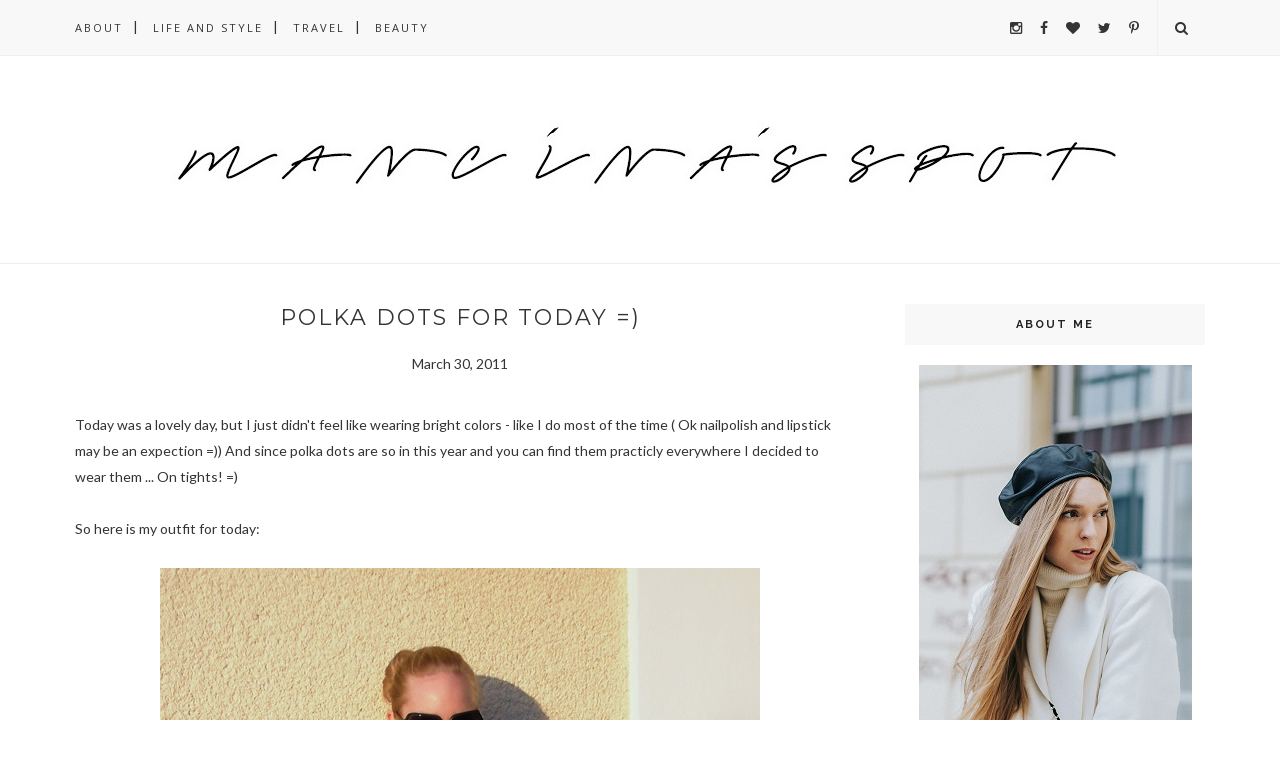

--- FILE ---
content_type: text/html; charset=UTF-8
request_url: https://mancinasspot.blogspot.com/2011/03/polka-dots-for-today.html
body_size: 119488
content:
<!DOCTYPE html>
<html dir='ltr' xmlns='http://www.w3.org/1999/xhtml' xmlns:b='http://www.google.com/2005/gml/b' xmlns:data='http://www.google.com/2005/gml/data' xmlns:expr='http://www.google.com/2005/gml/expr'>
<head>
<link href='https://www.blogger.com/static/v1/widgets/2944754296-widget_css_bundle.css' rel='stylesheet' type='text/css'/>
<!-- [ Meta Tag SEO ] -->
<meta charset='utf-8'/>
<meta content='width=device-width, initial-scale=1' name='viewport'/>
<meta content='blogger' name='generator'/>
<meta content='text/html; charset=UTF-8' http-equiv='Content-Type'/>
<link href='http://www.blogger.com/openid-server.g' rel='openid.server'/>
<link href='https://mancinasspot.blogspot.com/' rel='openid.delegate'/>
<link href='https://mancinasspot.blogspot.com/2011/03/polka-dots-for-today.html' rel='canonical'/>
<title>Polka Dots for today =) - Mancina's spot</title>
<meta content='' name='description'/>
<meta content='Polka Dots for today =), Mancina&#39;s spot: Polka Dots for today =), Mancina&#39;s spot' name='keywords'/>
<link href='https://mancinasspot.blogspot.com/feeds/posts/default' rel='alternate' title='Mancina&#39;s spot - Atom' type='application/atom+xml'/>
<link href='https://mancinasspot.blogspot.com/feeds/posts/default?alt=rss' rel='alternate' title='Mancina&#39;s spot - RSS' type='application/rss+xml'/>
<link href='http://www.blogger.com/feeds/6286590718197186150/posts/default' rel='alternate' title='Mancina&#39;s spot - Atom' type='application/atom+xml'/>
<link href='https://blogger.googleusercontent.com/img/b/R29vZ2xl/AVvXsEiWAzBYo__v-TH_gz-wdbDI6PQ8X73qlzoVLr_lQJ95t-LRNV_rLfn6yw5dMmmR9EpVsi21sGoWLyC880-FsrvXWf0sXMskb_DVpgytnMmjFnoQ6rubGhWt3-ZDNY6SkiO2QeB2IFiD9p4/s72-c/P3300151+%25282%2529.JPG' rel='image_src'/>
<link href='/favicon.ico' rel='icon' type='image/x-icon'/>
<link href='https://plus.google.com/xxxxx/posts' rel='publisher'/>
<link href='https://plus.google.com/xxxxx/about' rel='author'/>
<link href='https://plus.google.com/xxxxx' rel='me'/>
<meta content='xxxxx' name='google-site-verification'/>
<meta content='xxxxx' name='msvalidate.01'/>
<meta content='xxxxx' name='alexaVerifyID'/>
<meta content='xxxxx' name='yandex-verification'/>
<meta content='India' name='geo.placename'/>
<meta content='xxxxx' name='Author'/>
<meta content='general' name='rating'/>
<meta content='id' name='geo.country'/>
<!-- [ Social Media Meta Tag ] -->
<meta content='Mancina&#39;s spot: Polka Dots for today =)' property='og:title'/>
<meta content='article' property='og:type'/>
<meta content='http://mancinasspot.blogspot.com/2011/03/polka-dots-for-today.html' property='og:url'/>
<meta content='https://blogger.googleusercontent.com/img/b/R29vZ2xl/AVvXsEiWAzBYo__v-TH_gz-wdbDI6PQ8X73qlzoVLr_lQJ95t-LRNV_rLfn6yw5dMmmR9EpVsi21sGoWLyC880-FsrvXWf0sXMskb_DVpgytnMmjFnoQ6rubGhWt3-ZDNY6SkiO2QeB2IFiD9p4/s1600/P3300151+%25282%2529.JPG' property='og:image'/>
<meta content='xxxxx' property='og:description'/>
<meta content='Mancina&#39;s spot' property='og:site_name'/>
<meta content='xxxxx' property='fb:app_id'/>
<meta content='xxxxx' property='fb:admins'/>
<meta content='en_US' property='og:locale'/>
<meta content='en_GB' property='og:locale:alternate'/>
<meta content='id_ID' property='og:locale:alternate'/>
<meta content='summary' name='twitter:card'/>
<meta content='Mancina&#39;s spot: Polka Dots for today =)' name='twitter:title'/>
<meta content='xxxxx' name='twitter:site'/>
<meta content='xxxxx' name='twitter:creator'/>
<meta content='width=device-width,initial-scale=1,minimum-scale=1,maximum-scale=1' name='viewport'/>
<link href="//fonts.googleapis.com/css?family=Bad+Script%7CRaleway:400,500,600,700,300%7CLora:400" rel="stylesheet" type="text/css">
<link href="//fonts.googleapis.com/css?family=Montserrat:400,700&amp;ver=4.2.4" id="default_headings_font-css" media="all" rel="stylesheet" type="text/css">
<link href="//fonts.googleapis.com/css?family=Domine:400,700&amp;ver=4.2.4" id="default_para_font-css" media="all" rel="stylesheet" type="text/css">
<link href="//fonts.googleapis.com/css?family=Lato:300,400,700,400italic&amp;ver=4.2.4" id="default_body_font-css" media="all" rel="stylesheet" type="text/css">
<style type='text/css'>@font-face{font-family:'Lato';font-style:normal;font-weight:400;font-display:swap;src:url(//fonts.gstatic.com/s/lato/v25/S6uyw4BMUTPHjxAwXiWtFCfQ7A.woff2)format('woff2');unicode-range:U+0100-02BA,U+02BD-02C5,U+02C7-02CC,U+02CE-02D7,U+02DD-02FF,U+0304,U+0308,U+0329,U+1D00-1DBF,U+1E00-1E9F,U+1EF2-1EFF,U+2020,U+20A0-20AB,U+20AD-20C0,U+2113,U+2C60-2C7F,U+A720-A7FF;}@font-face{font-family:'Lato';font-style:normal;font-weight:400;font-display:swap;src:url(//fonts.gstatic.com/s/lato/v25/S6uyw4BMUTPHjx4wXiWtFCc.woff2)format('woff2');unicode-range:U+0000-00FF,U+0131,U+0152-0153,U+02BB-02BC,U+02C6,U+02DA,U+02DC,U+0304,U+0308,U+0329,U+2000-206F,U+20AC,U+2122,U+2191,U+2193,U+2212,U+2215,U+FEFF,U+FFFD;}@font-face{font-family:'Montserrat';font-style:normal;font-weight:400;font-display:swap;src:url(//fonts.gstatic.com/s/montserrat/v31/JTUHjIg1_i6t8kCHKm4532VJOt5-QNFgpCtr6Hw0aXp-p7K4KLjztg.woff2)format('woff2');unicode-range:U+0460-052F,U+1C80-1C8A,U+20B4,U+2DE0-2DFF,U+A640-A69F,U+FE2E-FE2F;}@font-face{font-family:'Montserrat';font-style:normal;font-weight:400;font-display:swap;src:url(//fonts.gstatic.com/s/montserrat/v31/JTUHjIg1_i6t8kCHKm4532VJOt5-QNFgpCtr6Hw9aXp-p7K4KLjztg.woff2)format('woff2');unicode-range:U+0301,U+0400-045F,U+0490-0491,U+04B0-04B1,U+2116;}@font-face{font-family:'Montserrat';font-style:normal;font-weight:400;font-display:swap;src:url(//fonts.gstatic.com/s/montserrat/v31/JTUHjIg1_i6t8kCHKm4532VJOt5-QNFgpCtr6Hw2aXp-p7K4KLjztg.woff2)format('woff2');unicode-range:U+0102-0103,U+0110-0111,U+0128-0129,U+0168-0169,U+01A0-01A1,U+01AF-01B0,U+0300-0301,U+0303-0304,U+0308-0309,U+0323,U+0329,U+1EA0-1EF9,U+20AB;}@font-face{font-family:'Montserrat';font-style:normal;font-weight:400;font-display:swap;src:url(//fonts.gstatic.com/s/montserrat/v31/JTUHjIg1_i6t8kCHKm4532VJOt5-QNFgpCtr6Hw3aXp-p7K4KLjztg.woff2)format('woff2');unicode-range:U+0100-02BA,U+02BD-02C5,U+02C7-02CC,U+02CE-02D7,U+02DD-02FF,U+0304,U+0308,U+0329,U+1D00-1DBF,U+1E00-1E9F,U+1EF2-1EFF,U+2020,U+20A0-20AB,U+20AD-20C0,U+2113,U+2C60-2C7F,U+A720-A7FF;}@font-face{font-family:'Montserrat';font-style:normal;font-weight:400;font-display:swap;src:url(//fonts.gstatic.com/s/montserrat/v31/JTUHjIg1_i6t8kCHKm4532VJOt5-QNFgpCtr6Hw5aXp-p7K4KLg.woff2)format('woff2');unicode-range:U+0000-00FF,U+0131,U+0152-0153,U+02BB-02BC,U+02C6,U+02DA,U+02DC,U+0304,U+0308,U+0329,U+2000-206F,U+20AC,U+2122,U+2191,U+2193,U+2212,U+2215,U+FEFF,U+FFFD;}@font-face{font-family:'Open Sans';font-style:normal;font-weight:400;font-stretch:100%;font-display:swap;src:url(//fonts.gstatic.com/s/opensans/v44/memSYaGs126MiZpBA-UvWbX2vVnXBbObj2OVZyOOSr4dVJWUgsjZ0B4taVIUwaEQbjB_mQ.woff2)format('woff2');unicode-range:U+0460-052F,U+1C80-1C8A,U+20B4,U+2DE0-2DFF,U+A640-A69F,U+FE2E-FE2F;}@font-face{font-family:'Open Sans';font-style:normal;font-weight:400;font-stretch:100%;font-display:swap;src:url(//fonts.gstatic.com/s/opensans/v44/memSYaGs126MiZpBA-UvWbX2vVnXBbObj2OVZyOOSr4dVJWUgsjZ0B4kaVIUwaEQbjB_mQ.woff2)format('woff2');unicode-range:U+0301,U+0400-045F,U+0490-0491,U+04B0-04B1,U+2116;}@font-face{font-family:'Open Sans';font-style:normal;font-weight:400;font-stretch:100%;font-display:swap;src:url(//fonts.gstatic.com/s/opensans/v44/memSYaGs126MiZpBA-UvWbX2vVnXBbObj2OVZyOOSr4dVJWUgsjZ0B4saVIUwaEQbjB_mQ.woff2)format('woff2');unicode-range:U+1F00-1FFF;}@font-face{font-family:'Open Sans';font-style:normal;font-weight:400;font-stretch:100%;font-display:swap;src:url(//fonts.gstatic.com/s/opensans/v44/memSYaGs126MiZpBA-UvWbX2vVnXBbObj2OVZyOOSr4dVJWUgsjZ0B4jaVIUwaEQbjB_mQ.woff2)format('woff2');unicode-range:U+0370-0377,U+037A-037F,U+0384-038A,U+038C,U+038E-03A1,U+03A3-03FF;}@font-face{font-family:'Open Sans';font-style:normal;font-weight:400;font-stretch:100%;font-display:swap;src:url(//fonts.gstatic.com/s/opensans/v44/memSYaGs126MiZpBA-UvWbX2vVnXBbObj2OVZyOOSr4dVJWUgsjZ0B4iaVIUwaEQbjB_mQ.woff2)format('woff2');unicode-range:U+0307-0308,U+0590-05FF,U+200C-2010,U+20AA,U+25CC,U+FB1D-FB4F;}@font-face{font-family:'Open Sans';font-style:normal;font-weight:400;font-stretch:100%;font-display:swap;src:url(//fonts.gstatic.com/s/opensans/v44/memSYaGs126MiZpBA-UvWbX2vVnXBbObj2OVZyOOSr4dVJWUgsjZ0B5caVIUwaEQbjB_mQ.woff2)format('woff2');unicode-range:U+0302-0303,U+0305,U+0307-0308,U+0310,U+0312,U+0315,U+031A,U+0326-0327,U+032C,U+032F-0330,U+0332-0333,U+0338,U+033A,U+0346,U+034D,U+0391-03A1,U+03A3-03A9,U+03B1-03C9,U+03D1,U+03D5-03D6,U+03F0-03F1,U+03F4-03F5,U+2016-2017,U+2034-2038,U+203C,U+2040,U+2043,U+2047,U+2050,U+2057,U+205F,U+2070-2071,U+2074-208E,U+2090-209C,U+20D0-20DC,U+20E1,U+20E5-20EF,U+2100-2112,U+2114-2115,U+2117-2121,U+2123-214F,U+2190,U+2192,U+2194-21AE,U+21B0-21E5,U+21F1-21F2,U+21F4-2211,U+2213-2214,U+2216-22FF,U+2308-230B,U+2310,U+2319,U+231C-2321,U+2336-237A,U+237C,U+2395,U+239B-23B7,U+23D0,U+23DC-23E1,U+2474-2475,U+25AF,U+25B3,U+25B7,U+25BD,U+25C1,U+25CA,U+25CC,U+25FB,U+266D-266F,U+27C0-27FF,U+2900-2AFF,U+2B0E-2B11,U+2B30-2B4C,U+2BFE,U+3030,U+FF5B,U+FF5D,U+1D400-1D7FF,U+1EE00-1EEFF;}@font-face{font-family:'Open Sans';font-style:normal;font-weight:400;font-stretch:100%;font-display:swap;src:url(//fonts.gstatic.com/s/opensans/v44/memSYaGs126MiZpBA-UvWbX2vVnXBbObj2OVZyOOSr4dVJWUgsjZ0B5OaVIUwaEQbjB_mQ.woff2)format('woff2');unicode-range:U+0001-000C,U+000E-001F,U+007F-009F,U+20DD-20E0,U+20E2-20E4,U+2150-218F,U+2190,U+2192,U+2194-2199,U+21AF,U+21E6-21F0,U+21F3,U+2218-2219,U+2299,U+22C4-22C6,U+2300-243F,U+2440-244A,U+2460-24FF,U+25A0-27BF,U+2800-28FF,U+2921-2922,U+2981,U+29BF,U+29EB,U+2B00-2BFF,U+4DC0-4DFF,U+FFF9-FFFB,U+10140-1018E,U+10190-1019C,U+101A0,U+101D0-101FD,U+102E0-102FB,U+10E60-10E7E,U+1D2C0-1D2D3,U+1D2E0-1D37F,U+1F000-1F0FF,U+1F100-1F1AD,U+1F1E6-1F1FF,U+1F30D-1F30F,U+1F315,U+1F31C,U+1F31E,U+1F320-1F32C,U+1F336,U+1F378,U+1F37D,U+1F382,U+1F393-1F39F,U+1F3A7-1F3A8,U+1F3AC-1F3AF,U+1F3C2,U+1F3C4-1F3C6,U+1F3CA-1F3CE,U+1F3D4-1F3E0,U+1F3ED,U+1F3F1-1F3F3,U+1F3F5-1F3F7,U+1F408,U+1F415,U+1F41F,U+1F426,U+1F43F,U+1F441-1F442,U+1F444,U+1F446-1F449,U+1F44C-1F44E,U+1F453,U+1F46A,U+1F47D,U+1F4A3,U+1F4B0,U+1F4B3,U+1F4B9,U+1F4BB,U+1F4BF,U+1F4C8-1F4CB,U+1F4D6,U+1F4DA,U+1F4DF,U+1F4E3-1F4E6,U+1F4EA-1F4ED,U+1F4F7,U+1F4F9-1F4FB,U+1F4FD-1F4FE,U+1F503,U+1F507-1F50B,U+1F50D,U+1F512-1F513,U+1F53E-1F54A,U+1F54F-1F5FA,U+1F610,U+1F650-1F67F,U+1F687,U+1F68D,U+1F691,U+1F694,U+1F698,U+1F6AD,U+1F6B2,U+1F6B9-1F6BA,U+1F6BC,U+1F6C6-1F6CF,U+1F6D3-1F6D7,U+1F6E0-1F6EA,U+1F6F0-1F6F3,U+1F6F7-1F6FC,U+1F700-1F7FF,U+1F800-1F80B,U+1F810-1F847,U+1F850-1F859,U+1F860-1F887,U+1F890-1F8AD,U+1F8B0-1F8BB,U+1F8C0-1F8C1,U+1F900-1F90B,U+1F93B,U+1F946,U+1F984,U+1F996,U+1F9E9,U+1FA00-1FA6F,U+1FA70-1FA7C,U+1FA80-1FA89,U+1FA8F-1FAC6,U+1FACE-1FADC,U+1FADF-1FAE9,U+1FAF0-1FAF8,U+1FB00-1FBFF;}@font-face{font-family:'Open Sans';font-style:normal;font-weight:400;font-stretch:100%;font-display:swap;src:url(//fonts.gstatic.com/s/opensans/v44/memSYaGs126MiZpBA-UvWbX2vVnXBbObj2OVZyOOSr4dVJWUgsjZ0B4vaVIUwaEQbjB_mQ.woff2)format('woff2');unicode-range:U+0102-0103,U+0110-0111,U+0128-0129,U+0168-0169,U+01A0-01A1,U+01AF-01B0,U+0300-0301,U+0303-0304,U+0308-0309,U+0323,U+0329,U+1EA0-1EF9,U+20AB;}@font-face{font-family:'Open Sans';font-style:normal;font-weight:400;font-stretch:100%;font-display:swap;src:url(//fonts.gstatic.com/s/opensans/v44/memSYaGs126MiZpBA-UvWbX2vVnXBbObj2OVZyOOSr4dVJWUgsjZ0B4uaVIUwaEQbjB_mQ.woff2)format('woff2');unicode-range:U+0100-02BA,U+02BD-02C5,U+02C7-02CC,U+02CE-02D7,U+02DD-02FF,U+0304,U+0308,U+0329,U+1D00-1DBF,U+1E00-1E9F,U+1EF2-1EFF,U+2020,U+20A0-20AB,U+20AD-20C0,U+2113,U+2C60-2C7F,U+A720-A7FF;}@font-face{font-family:'Open Sans';font-style:normal;font-weight:400;font-stretch:100%;font-display:swap;src:url(//fonts.gstatic.com/s/opensans/v44/memSYaGs126MiZpBA-UvWbX2vVnXBbObj2OVZyOOSr4dVJWUgsjZ0B4gaVIUwaEQbjA.woff2)format('woff2');unicode-range:U+0000-00FF,U+0131,U+0152-0153,U+02BB-02BC,U+02C6,U+02DA,U+02DC,U+0304,U+0308,U+0329,U+2000-206F,U+20AC,U+2122,U+2191,U+2193,U+2212,U+2215,U+FEFF,U+FFFD;}</style>
<style id='page-skin-1' type='text/css'><!--
/*
-----------------------------------------------
Blogger Template Style
Name:     Voux Clean & Responsive Blogger Template
Designer: Themexpose
Url     : www.themexpose.com
Version : Free Version
----------------------------------------------- */
/* Variable definitions
====================
<Group description="Page Text" selector="">
<Variable name="body.font" description="Font" type="font" default="normal normal 14px Lato"/>
<Variable name="body.text.color" description="Text Color" type="color" default="#343434"/>
<Variable name="body.link.color" description="Link Color" type="color" default="#777777"/>
<Variable name="body.link.color.hover" description="Hover Color" type="color" default="#000000"/>
</Group>
<Group description="Background Color" selector="">
<Variable name="body.background.color" description="Outer Background Color" type="color" default="#ffffff"/>
</Group>
<Group description="Blog Header" selector="">
<Variable name="header.text.font" description="Header Font" type="font" default="55px Raleway" />
<Variable name="header.text.color" description="Header Color" type="color" default="#777777" />
</Group>
<Group description="Post Titles" selector="">
<Variable name="post.title.font" description="Font" type="font" default="22px Montserrat"/>
<Variable name="post.title.color" description="Color" type="color" default="#343434" />
<Variable name="post.title.color.hover" description="Hover Color" type="color" default="#777777" />
</Group>
<Group description="Navigation" selector="">
<Variable name="navbar.background" description="Navbar Background Color" type="color" default="#F8F8F8"/>
<Variable name="navbar.text.font" description="Navbar Font" type="font" default="11px Open Sans"/>
<Variable name="navbar.text.color" description="Navbar Text Color" type="color" default="#343434"/>
<Variable name="navbar.text.color.hover" description="Navbar Text Hover Color" type="color" default="#999999"/>
</Group>
<Group description="Widgets" selector="">
<Variable name="widget.title.font" description="Widget Title Font" type="font" default="16px Raleway"/>
<Variable name="widget.title.text.color" description="Widget Title Color" type="color" default="#222222"/>
</Group>
<Group description="Social Icons" selector="">
<Variable name="socialz.color" description="Social Icon Color" type="color" default="#343434"/>
<Variable name="socialz.color.hover" description="Social Icon Hover Color" type="color" default="#777777"/>
</Group>
<Group description="Sidebar Social Icons" selector="">
<Variable name="sidebar.social.background" description="Social Icon Background Color" type="color" default="#ffffff"/>
<Variable name="sidebar.social.color" description="Social Icon Color" type="color" default="#444444"/>
<Variable name="sidebar.social.border.color" description="Social Icon Border Color" type="color" default="#f0f0f0"/>
</Group>
<Group description="Label" selector="">
<Variable name="label.font" description="Navbar Font" type="font" default="10px Lato"/>
<Variable name="label.color" description="Navbar Text Color" type="color" default="#DCA714"/>
<Variable name="label.color.hover" description="Navbar Background Color" type="color" default="#aaaaaa"/>
</Group>
*/
/* Global reset */
/* Based upon 'reset.css' in the Yahoo! User Interface Library: http://developer.yahoo.com/yui */
*, html, body, div, dl, dt, dd, ul, ol, li, h1, h2, h3, h4, h5, h6, pre, form, label, fieldset, input, p, blockquote, th, td { margin:0; padding:0 }
table { border-collapse:collapse; border-spacing:0 }
fieldset, img { border:0 }
address, caption, cite, code, dfn, em, strong, th, var { font-style:normal; font-weight:normal }
ol, ul, li { list-style:none }
caption, th { text-align:left }
h1, h2, h3, h4, h5, h6 { font-size:100%; font-weight:normal }
q:before, q:after { content:''}
/* Global reset-RESET */
strong { font-weight: bold }
em { font-style: italic }
a img { border:none } /* Gets rid of IE's blue borders */
body#layout #header {
margin-bottom: 80px;
clear:both;
}
div#Subscribe h2 {
display: none;
}
div#Header1 p {
text-align: center;
margin-top: -40px;
padding-bottom: 40px;
}
#layout:before {    content: 'This is the property of ThemeXpose.com';
text-transform: uppercase;
font-size: 20px;
color: #999;
margin: 0 0 20px 0;
display: inline-block;
font-weight: 700;
padding: 20px;
font-family: sans-serif;
border: 4px double #FD856E;}
#Attribution1 {height:0px;visibility:hidden;display:none;}
#b-navbar {height:0px;visibility:hidden;display:none;}
.widget-item-control {display:none;}
body#layout #navigation {
height: auto;
margin-bottom: 60px;
margin-top: 30px;
position: relative;
width: 100%;
z-index: 999;
}
body#layout #navigation-wrapper {
width:40%;
float:left;
}
body#layout #top-social {
width:40%;
float:right;
}
body#layout #widget-area .footerwidget {
width:360px;
margin-right: 0px;
}
body#layout #sidebar .widget {
width:304px;
}
body#layout div#main {
width: 655px;
}
body {
color: #343434;
font:normal normal 14px Lato;
line-height: 26px;
letter-spacing: 0px;
text-transform: none;
background-color:#ffffff;
}
p {
font-size:16px;
line-height:26px;
}
a {
text-decoration:none;
color:#777777;
}
a:hover {
color:#000000
}
h1,h2,h3,h4,h5,h6 {
font-family:"Open Sans", sans-serif;
}
.container {
width:1130px;
margin:0 auto;
}
.container.sp_sidebar {
overflow:hidden;
}
#main {
width:100%;
}
.container.sp_sidebar #main {
width:770px;
margin-right:30px;
float:left;
}
#sidebar {
width:300px;
float:right;
}
/********************************/
/*** Navigation ***/
/********************************/
#navigation {
background:#F1F1F1;
height:55px;
position:fixed;
z-index:999;
width:100%;
-webkit-backface-visibility: hidden;
border-bottom: 1px solid #F0F0F0;
}
.slicknav_menu {
display:none;
}
#navigation .container {
position:relative;
}
.menu {
float:left;
}
.menu li {
display:inline-block;
margin-right:12px;
position:relative;
}
.menu li a {
font:11px Open Sans;
font-weight:400;
letter-spacing:2px;
color:#343434;
line-height:55px;
text-transform:uppercase;
display:inline-block;
-o-transition:.3s;
-ms-transition:.3s;
-moz-transition:.3s;
-webkit-transition:.3s;
}
ul.sub-menu li:after {
content: "|";
padding-left: 10px;
color: #565656;
display: none;
}
/*** DROPDOWN ***/
.menu .sub-menu,
.menu .children {
background-color: #171717;
display: none;
padding: 0;
position: absolute;
margin-top:0;
left: 0;
z-index: 99999;
}
ul.menu ul a,
.menu ul ul a {
color: #999;
margin: 0;
padding: 6px 10px 7px 10px;
min-width: 160px;
line-height:20px;
-o-transition:.25s;
-ms-transition:.25s;
-moz-transition:.25s;
-webkit-transition:.25s;
transition:.25s;
border-top:1px solid #333;
}
ul.menu ul li,
.menu ul ul li {
padding-right:0;
margin-right:0;
}
ul.menu ul a:hover,
.menu ul ul a:hover {
color: #fff;
background:#333;
}
ul.menu li:hover > ul,
.menu ul li:hover > ul {
display: block;
}
.menu .sub-menu ul,
.menu .children ul {
left: 100%;
top: 0;
}
/** Search **/
#top-search {
position:absolute;
right:0;
top:0;
width:48px;
text-align:center;
margin-left:16px;
}
#top-search a {
height:55px;
font-size:14px;
line-height:55px;
color:#343434;
border-left: 1px solid #f0f0f0;
display:block;
-webkit-transition: all 0.2s linear;
-moz-transition: all 0.2s linear;
-ms-transition: all 0.2s linear;
-o-transition: all 0.2s linear;
transition: all 0.2s linear;
}
#top-search a:hover {
color:#ccc;
}
.show-search {
position:absolute;
top:55px;
right:-1px;
display:none;
z-index:10000;
}
.show-search #searchform input#s {
width:190px;
background:#FFF;
webkit-box-shadow: 0 8px 6px -6px rgba(206,206,206,.2);
-moz-box-shadow:  0 8px 6px -6px rgba(206,206,206,.2);
box-shadow:  0 8px 6px -6px rgba(206,206,206,.2);
}
.show-search #searchform input#s:focus {
border:1px solid #d5d5d5;
}
/*** Top Social ***/
#top-social {
position:absolute;
right:66px;
top:0;
}
#top-social a{
font-size:14px;
margin-left:15px;
line-height:55px;
color:#e6c55d;
-webkit-transition: all 0.2s linear;
-moz-transition: all 0.2s linear;
-ms-transition: all 0.2s linear;
-o-transition: all 0.2s linear;
transition: all 0.2s linear;
}
h1.logo_h.logo_h__txt {
font: 55px Raleway;
padding: 60px 0;
text-align: center;
font-weight: 300;
color:#777777;
text-transform: uppercase;
}
/********************************/
/*** Header ***/
/********************************/
#header {
padding-top:55px;
}
#logo {
text-align:center;
padding:30px 0;
}
/** Featured area **/
.featured-area {
margin-bottom: 50px;
padding-bottom: 10px;
margin-top: -70px;
border-bottom: 1px solid rgba(34,34,34,0.1);
}
/********************************/
/*** Grid Item ***/
/********************************/
/* grid title */
.sp-grid-title {
margin-bottom:45px;
text-align:center;
}
.sp-grid-title h3 {
font-size: 26px;
font-weight: 400;
text-transform: uppercase;
letter-spacing:4px;
margin-bottom:4px;
}
.sp-grid-title .sub-title {
font-size: 18px;
font-style: italic;
color: #999;
}
.sp-grid li {
display: inline-block;
vertical-align: top;
width: 300px;
margin-right: 16px;
margin-bottom: 45px;
}
.container.sp_sidebar .sp-grid li {
width:315px;
}
.container.sp_sidebar .sp-grid li:nth-child(3n+3) {
margin-right:16px;
}
.container.sp_sidebar .sp-grid li:nth-child(2n+2) {
margin-right:0;
}
.sp-grid li:nth-child(3n+3) {
margin-right:0;
}
.sp-grid li .item img {
width:100%;
height:auto;
margin-bottom:10px;
}
.sp-grid li .item .cat {
font-size: 11px;
font-weight: 700;
letter-spacing: 1px;
text-transform: uppercase;
font-family:"Open Sans";
margin-bottom:7px;
display:block;
}
.sp-grid li .item .cat a:hover {
text-decoration:underline;
}
.sp-grid li .item h2 {
margin-bottom:8px;
}
.sp-grid li .item h2 a {
font-size: 15px;
color: #000000;
text-transform: uppercase;
letter-spacing: 1px;
font-weight: 700;
-o-transition:.3s;
-ms-transition:.3s;
-moz-transition:.3s;
-webkit-transition:.3s;
}
.sp-grid li .item h2 a:hover {
opacity:.5;
}
.sp-grid li .item p {
margin-bottom:6px;
}
.sp-grid li .item .date {
font-size: 13px;
color: #999;
letter-spacing: 1px;
font-style: italic;
}
/********************************/
/*** Post ***/
/********************************/
.post {
margin-bottom:100px;
}
.single .post {
margin-bottom:70px;
}
/*** Post Header ***/
.post-header {
margin-bottom:15px;
text-align:center;
padding-bottom: 15px;
}
.post-header .cat a {
color: #DCA714;
font:10px Lato;
display: inline-block;
margin-bottom: 10px;
text-transform: uppercase;
letter-spacing: 2px;
}
.post-header .cat a:hover {
color: #aaaaaa;
text-decoration:underline;
}
.post-header h1, .post-header h2 { margin-bottom:8px; }
.post-header h1 a, .post-header h2 a, .post-header h1 {
font: 22px Montserrat;
color: #343434;
text-transform: uppercase;
font-weight: 400;
-o-transition: .3s;
-ms-transition: .3s;
-moz-transition: .3s;
-webkit-transition: .3s;
position: relative;
display: block;
margin-bottom: 20px;
letter-spacing: 2px;
}
.post-header h1 a:after,.post-header h2 a:after {
content: "";
position: absolute;
bottom: -19px;
left: 0;
right: 0;
margin-left: auto;
margin-right: auto;
width: 12%;
height: 2px;
background-color: #343434;
}
.post-header h2 a:hover {
color: #777777;
}
/*** Post image ***/
.post-image {
margin-bottom:18px;
}
.post-image img {
max-width:100%;
height:auto;
min-width:100%;
}
.post-image.audio iframe {
height:166px;
}
.container.sp_sidebar .post-image.audio iframe {
width:650px;
height:auto;
}
/*** Post Entry ***/
.post-entry {
text-align: justify;
}
.post-entry img {
max-width:100%;
height:auto;
}
.post-entry p {
margin-bottom:20px;
text-align: justify;
text-align: center;
}
.post-entry a.more-link {
margin-top: 30px;
text-transform: uppercase;
font-size: 10px;
display: inline-block;
-o-transition: .3s;
-ms-transition: .3s;
-moz-transition: .3s;
-webkit-transition: .3s;
position: relative;
height: 30px;
letter-spacing: 2px;
font-family: 'Lato', sans-serif;
-o-transition: .3s;
-ms-transition: .3s;
-moz-transition: .3s;
-webkit-transition: .3s;
color: #DCA714;
font-weight: 400;
}
.post-entry a:hover {
text-decoration:underline;
}
.post-entry p, .post-entry h1, .post-entry h2, .post-entry h3, .post-entry h4, .post-entry h5, .post-entry h6, .post-entry hr {
margin-bottom:20px;
}
.post-entry h1, .post-entry h2, .post-entry h3, .post-entry h4, .post-entry h5, .post-entry h6 {
color:#000;
font-weight:700;
}
.post-entry h1 {
font-size:30px;
}
.post-entry h2 {
font-size:27px;
}
.post-entry h3 {
font-size:24px;
}
.post-entry h4 {
font-size:20px;
}
.post-entry h5 {
font-size:18px;
}
.post-entry h6 {
font-size:16px;
}
.post-entry hr {
border:0;
height:0;
border-bottom:1px solid #e5e5e5;
clear:both;
}
.post-entry blockquote p {
border-left:3px solid #cea525;
color:#999;
padding:0 18px;
font-family:"Georgia";
font-size:18px;
line-height:28px;
font-style:italic;
}
.post-entry ul, .post-entry ol {
padding-left:45px;
margin-bottom:20px;
}
.post-entry ul li {
margin-bottom:12px;
list-style:square;
}
.post-entry ol li {
margin-bottom:12px;
list-style:decimal;
}
.sticky.post .post-header { border:1px dashed #ddd; padding:20px 0; }
.bypostauthor  {}
.post-entry table { width:100%; margin-bottom:22px; border-collapse:collapse }
.post-entry td, .post-entry th { padding: 12px; border-bottom: 1px #e5e5e5 solid; }
.post-entry th { font-weight:bold; font-size:14px; background:#f5f5f5;}
.post-entry tr:hover {
background:#f9f9f9;
}
/*** Post Share ***/
.post-share {
text-align:center;
margin-top:40px;
margin-bottom:100px;
background:url(//1.bp.blogspot.com/-RaxSFprHuWw/U-eh4Hd6OgI/AAAAAAAAAP0/sijBcrNVTjo/line.gif) repeat-x center center;
}
.post-share a {
display:inline-block;
}
.share-box {
width: 42px;
height: 42px;
border-radius: 50%;
background: #fff;
border: 4px double #ddd;
display: inline-block;
line-height: 42px;
margin: 0 10px;
-o-transition: .3s;
-ms-transition: .3s;
-moz-transition: .3s;
-webkit-transition: .3s;
}
.share-box i {
font-size:14px;
}
.share-box:hover {
background:#171717;
border:1px solid #171717;
}
/*** Post author ***/
.post-author {
margin-bottom:80px;
margin-top:70px;
overflow:hidden;
border-bottom: 1px solid rgba(34,34,34,0.1);
padding-bottom: 40px;
margin-bottom: 40px;
}
.author-img {
float:left;
margin-right:30px;
}
.author-img img {
border-radius:50%;
}
.author-content h5 a {
font-size:14px;
letter-spacing:2px;
text-transform:uppercase;
margin-bottom:8px;
color:#000;
display:block;
}
.author-content p {
margin-bottom:8px;
}
.author-content .author-social {
font-size:14px;
color:#bbb;
margin-right:8px;
}
/*** Post related ***/
.post-related {
overflow:hidden;
margin-bottom:80px;
margin-top:70px;
}
.post-box { text-align:center; }
.post-box-title {
padding-bottom: 3px;
display: inline-block;
margin-top: 0;
font-family: Raleway;
font-size: 24px;
font-weight: 400;
font-style: normal;
line-height: 1.25;
letter-spacing: 3px;
text-transform: uppercase;
text-align: center;
color: #222;
margin-bottom: 20px;
}
.item-related {
width:292px;
float:left;
margin-right:32px;
}
.item-related:last-child { margin-right:0; }
.container.sp_sidebar .item-related{
width:244px;
margin-right:19px;
}
.container.sp_sidebar .item-related:last-child {
margin-right:0;
}
.item-related img {
margin-bottom:6px;
width:100%;
height:auto;
}
.item-related h3 a {
font-size:14px;
text-transform:uppercase;
letter-spacing:2px;
color:#000;
display: block;
font-weight: bold;
color: #222;
}
.item-related h3 a:hover {
text-decoration:underline;
}
.item-related span.date {
font-size:10px;
font-family:"Open Sans", sans-serif;
text-transform:uppercase;
font-style:italic;
color:#999;
}
/** Post tags ***/
.post-tags {
margin-top:30px;
margin-bottom:50px;
}
.post-tags a {
font-family:"Open Sans", sans-serif;
font-size:11px;
letter-spacing:2px;
text-transform:uppercase;
background:#f2f2f2;
color:#666;
padding:7px 10px 8px;
margin-right:6px;
border-radius:2px;
margin-bottom:5px;
display:inline-block;
}
.post-tags a:hover {
background:#333;
color:#fff;
text-decoration:none;
}
/*** Post Pagination ***/
.post-pagination {
overflow:hidden;
}
.post-pagination .prev-post {
float:left;
width:470px;
}
.post-pagination .next-post {
float:right;
text-align:right;
width:470px;
}
.container.sp_sidebar .post-pagination .prev-post, .container.sp_sidebar .post-pagination .next-post {
width:325px;
}
.post-pagination span {
color:#999;
font-size:16px;
font-style:italic;
letter-spacing:1px;
}
.post-pagination .arrow {
font-size:64px;
color:#ddd;
line-height:64px;
}
.post-pagination .prev-post .arrow {
float:left;
margin-right:18px;
}
.post-pagination .next-post .arrow {
float:right;
margin-left:18px;
}
.pagi-text {
margin-top:11px;
}
.post-pagination h5 {
text-transform:uppercase;
letter-spacing:2px;
font-size:14px;
}
.post-pagination a {
color:#999;
}
.post-pagination a:hover > .arrow, .post-pagination a:hover > .pagi-text span, .post-pagination a:hover {
color:#000;
}
.site-social-networks.show-title li {
text-align: center;
width: 32%;
}
.site-social-networks li {
display: inline-block;
padding: 0;
}
.site-social-networks.show-title a {
margin: 20px auto 0 auto;
text-transform: uppercase;
font-size: 10px;
}
.site-social-networks.show-title i {
display: block;
margin: 0 auto 10px auto;
}
.site-social-networks.style-default i {
width: 32px;
height: 32px;
margin: 0 auto;
line-height: 32px;
text-align: center;
font-size: 18px;
color: #444444;
}
ul.site-social-networks.secondary-2-primary.style-default.show-title li {
margin-bottom: 2px!important;
padding-bottom: 7px!important;
border: 1px solid #f0f0f0;
padding: 10px 0;
background-color: #ffffff;
}
ul.site-social-networks.secondary-2-primary.style-default.show-title li:last-child{ border: 1px solid #f0f0f0!important;}
/********************************/
/*** Pagination ***/
/********************************/
.pagination {
margin-bottom:60px;
overflow:hidden;
}
.pagination a {
color:#999;
letter-spacing:3px;
text-transform:uppercase;
font-size:12px;
}
.pagination a:hover {
text-decoration:none;
color:#000;
}
.pagination .newer {
float:left;
}
.pagination .older {
float:right;
}
/********************************/
/*** Footer Social ***/
/********************************/
#footer-social {
background:#f2f2f2;
padding:40px 0;
text-align:center;
}
#footer-social a {
margin:0 15px;
color:#999;
font-family:"Open Sans", sans-serif;
font-size:11px;
text-transform:uppercase;
font-weight:700;
letter-spacing:1px;
}
#footer-social a:first-child {
margin-left:0;
}
#footer-social a:last-child {
margin-right:0;
}
#footer-social a i {
height:28px;
width:28px;
text-align:center;
line-height:28px;
background:#666;
color:#fff;
border-radius:50%;
margin-right:5px;
font-size:14px;
}
#footer-social a:hover {
text-decoration:none;
color:#000;
}
#footer-social a:hover > i {
background:#000;
}
/********************************/
/*** Footer logo ***/
/********************************/
#footer-logo {
background:#111;
padding:60px 0;
text-align:center;
}
#footer-logo img {
margin-bottom:15px;
}
#footer-logo p {
color:#777;
font-size:15px;
margin-bottom:0;
font-style:italic;
}
#footer-logo p i {
color:#646464;
font-size:14px;
margin:0 5px 0 7px;
}
.share-box:hover > i {
color: #fff;
}
/********************************/
/*** Footer Copyright ***/
/********************************/
#footer-copyright {
padding:12px 0;
background:#000;
overflow:hidden;
font-family:"Open Sans", sans-serif;
}
#footer-copyright p {
font-size: 13px;
line-height: 31px;
color:#EFEFEF;
float:left;
}
#footer-copyright .to-top {
float:right;
margin-top:6px;
font-size:11px;
text-transform:uppercase;
font-weight:700;
letter-spacing:1px;
color:#444;
}
#footer-copyright .to-top i {
font-size:14px;
margin-left:3px;
}
#footer-copyright .to-top:hover {
text-decoration:none;
}
/********************************/
/*** Widget Area ***/
/********************************/
#widget-area {
overflow:hidden;
margin-bottom:60px;
padding-top:60px;
}
#widget-area .footerwidget {
float:left;
}
#widget-area .widget, #sidebar .widget {
float: left;
margin-right: 32px;
width: 355px;
}
#widget-area .widget h2 {
font: 16px Raleway;
font-weight: 700;
font-style: normal;
line-height: 1.25;
letter-spacing: 2px;
text-transform: uppercase;
text-align: center;
display: block;
text-overflow: ellipsis;
white-space: nowrap;
overflow: hidden;
text-transform: uppercase;
font-size: 11px;
letter-spacing: 2px;
display: block;
margin-bottom: 20px;
text-align: center;
color: #343434;
font-weight: 700;
position: relative;
padding: 14px 11px;
background-color: #F8F8F8;
}
#widget-area #container3 {
margin-right:0px;
}
#sidebar .widget {
width: 300px;
margin-right: 0;
float: none;
margin-bottom: 30px;
padding: 0px;
}
div#sidebar h2 span {
display: inline-block;
}
#sidebar img {
max-width:300px;
}
#sidebar iframe {
max-width:260px;
}
.widget:last-child {
margin-right:0;
}
.widget-title, #sidebar .widget h2{
font: 16px Raleway;
font-weight: 700;
font-style: normal;
line-height: 1.25;
letter-spacing: 2px;
text-transform: uppercase;
text-align: center;
display: block;
text-overflow: ellipsis;
white-space: nowrap;
overflow: hidden;
text-transform: uppercase;
font-size: 11px;
letter-spacing: 2px;
display: block;
margin-bottom: 20px;
text-align: center;
color: #343434;
font-weight: 700;
position: relative;
padding: 14px 11px;
background-color: #F8F8F8;
}
#sidebar .widget-title, #sidebar .widget h2, #widget-area .widget h2 {
margin-bottom:20px;
}
#sidebar .widget ul li {
margin-bottom:7px;
padding-bottom:7px;
}
#sidebar .widget ul li:last-child {
margin-bottom:0;
padding-bottom:0;
border-bottom:none;
}
.cloud-label-widget-content {display:inline-block;text-align:left;}
.cloud-label-widget-content .label-size{display:inline-block;float:left;font-size:11px;line-height:normal;margin:0 5px 5px 0;opacity:1}
.cloud-label-widget-content .label-size a{  background: #fff;
color: #DCA714;
float: left;
border: 1px solid #eee;
font: 10px Lato;
line-height: 100%;
margin: 0;
padding: 8px 10px;
text-transform: uppercase;
transition: all .6s;}
/*** Search widget ***/
#searchform input#s {
border: 1px solid #e5e5e5;
background:#fff url(img/searchsubmit.png) no-repeat 96% 13px;
padding:14px 14px;
font-size:11px;
color:#999;
letter-spacing:1px;
}
#searchform #s:focus { outline:none; }
/** searchbar for widget ***/
.widget #searchform input#s {
width:260px;
}
#sidebar .widget #searchform input#s {
width:230px;
}
/*** About Widget ***/
.about-widget img {
max-width:292px;
height:auto;
}
/** Instagram widget support **/
.instag ul.thumbnails > li {
width:32% !important;
}
.instag ul.thumbnails > li img:hover {
opacity:.8;
}
.instag ul li {
margin:0;
padding-bottom:0;
border-bottom:none;
}
.pllexislider ul li {
margin:0;
padding-bottom:0;
border-bottom:none;
}
/*** Tagcloud widget ***/
.widget .tagcloud a {
font-family:"Open Sans", sans-serif;
font-size:10px;
letter-spacing:1px;
text-transform:uppercase;
background:#f2f2f2;
color:#666;
padding:6px 8px 7px;
margin-right:5px;
margin-bottom:8px;
display:inline-block;
border-radius:2px;
}
.widget .tagcloud a:hover {
background:#333;
color:#fff;
}
/*** Calender widget ***/
#wp-calendar {width: 100%; }
#wp-calendar caption { text-align: right; color: #777; font-size: 12px; margin-top: 10px; margin-bottom: 15px; }
#wp-calendar thead { font-size: 12px;  }
#wp-calendar thead th { padding-bottom: 10px; }
#wp-calendar tbody { color: #aaa; }
#wp-calendar tbody td { background: #f5f5f5; border: 1px solid #fff; text-align: center; padding:8px;}
#wp-calendar tbody td a { font-weight:700; color:#222; }
#wp-calendar tbody td:hover { background: #fff; }
#wp-calendar tbody .pad { background: none; }
#wp-calendar tfoot #next { font-size: 10px; text-transform: uppercase; text-align: right; }
#wp-calendar tfoot #prev { font-size: 10px; text-transform: uppercase; padding-top: 10px; }
#wp-calendar thead th { padding-bottom: 10px; text-align: center; }
/** WIDGET ITEMS **/
.widget ul.side-newsfeed li {
list-style-type:none;
margin-bottom:17px;
padding-bottom:13px;
margin-left:0;
}
.widget ul.side-newsfeed li:last-child {
margin-bottom:0;
padding-bottom:0;
}
.widget ul.side-newsfeed li .side-item {
overflow:hidden;
}
.widget ul.side-newsfeed li .side-item .side-image {
float:left;
margin-right:14px;
}
.widget ul.side-newsfeed li .side-item .side-image img {
width:86px;
height:auto;
}
.widget ul.side-newsfeed li .side-item .side-item-text {
overflow:hidden;
}
.widget ul.side-newsfeed li .side-item .side-item-text h4 a {
margin-bottom:1px;
color:#333;
display:block;
font-size:14px;
}
.widget ul.side-newsfeed li .side-item .side-item-text .side-item-meta {
font-size:10px;
letter-spacing:1px;
color:#999;
font-style:italic;
font-family:"Open Sans";
}
/** Social Widget **/
.widget-social {
text-align:center;
}
.widget-social a:first-child {
margin-left:0;
}
.widget-social a:last-child {
margin-right:0;
}
.widget-social a i {
height:28px;
width:28px;
text-align:center;
line-height:28px;
background:#666;
color:#fff;
border-radius:50%;
margin:0 2px;
font-size:14px;
}
.widget-social a:hover {
text-decoration:none;
color:#000;
}
.widget-social a:hover > i {
background:#000;
}
/*******************************
*** COMMENTS
*******************************/
.post-comments {
margin-bottom:70px;
margin-top:70px;
}
.comments {
margin-bottom:40px;
}
.comment {
border-bottom:1px dotted #eee;
margin-top:20px;
margin-bottom:34px;
padding-bottom:40px;
}
.comment .avatar-image-container {
float:left;
}
.comment .avatar-image-container img {
border-radius:50%;
width:50px;
height:50px;
max-width:50px;
max-height:50px;
}
.comments .comment-block {
margin-left: 80px;
position: relative;
}
.comment-replies {
margin-left: 40px;
margin-top: 20px;
}
.comments .avatar-image-container {
float: left;
max-height: 50px;
overflow: hidden;
width: 50px;
}
.comment-replies .comment {
border:none;
margin-bottom:0px;
padding-bottom:0px;
}
.thecomment .comment-text {
overflow:hidden;
}
.thecomment .comment-text span.author, cite.user > a {
display:block;
font-size:14px;
text-transform:uppercase;
letter-spacing:2px;
margin-bottom:6px;
color:#333;
font-family:"Open Sans";
}
.thecomment .comment-text span.author a:hover {
text-decoration:underline;
}
span.datetime {
font-size:14px;
color:#999;
font-style:italic;
display:block;
margin-bottom:10px;
}
.thecomment .comment-text em {
font-size:13px;
margin-bottom:-14px;
display:block;
color:orange;
letter-spacing:1px;
}
.thecomment .comment-text em i {
font-size:14px;
color:#f3bd00;
}
.comment-actions a {
float:right;
font-size:11px;
background-color:#aaa;
color:#FFF;
padding:3px 6px 5px 6px;
border-radius:2px;
margin-left:7px;
font-family:"Lato";
-o-transition:.3s;
-ms-transition:.3s;
-moz-transition:.3s;
-webkit-transition:.3s;
transition:.3s;
}
.continue a {
float:left;
margin-bottom:20px;
font-size:11px;
background-color:#aaa;
color:#FFF;
padding:3px 6px 5px 6px;
border-radius:2px;
margin-left:7px;
font-family:"Lato";
-o-transition:.3s;
-ms-transition:.3s;
-moz-transition:.3s;
-webkit-transition:.3s;
transition:.3s;
}
.loadmore a {
font-size:11px;
background-color:#aaa;
color:#FFF;
padding:3px 6px 5px 6px;
border-radius:2px;
margin-left:7px;
font-family:"Lato";
-o-transition:.3s;
-ms-transition:.3s;
-moz-transition:.3s;
-webkit-transition:.3s;
transition:.3s;
}
div#pinterest-gallery li {
width: 48%;
float: left;
height: 125px;
border: 2px solid #fff;
background-size: cover;
display: inline-block;
}
#pinterest-gallery li a {
color: transparent;
line-height: 1px;
font-size: 0px;
}
.pinterest-link {
display: block;
overflow: hidden;
text-indent: 100%;
height: 100%;
white-space: nowrap;
}
.post-comments span.reply a.comment-edit-link {
background:#c5c5c5;
}
.post-comments span.reply a:hover {
opacity:.8;
}
ul.children { margin: 0 0 0 55px; }
ul.children li.thecomment { margin:0 0 8px 0; }
/** Reply **/
#respond {
margin-bottom:20px;
overflow:hidden;
}
#respond  h3 {
font-size:14px;
color:#999;
font-weight:400;
margin-bottom:30px;
font-family:"Lato";
letter-spacing:2px;
text-transform:uppercase;
}
#respond h3 a {
color:#000;
display:inline-block;
}
#respond h3 small a {
text-transform:uppercase;
font-size:11px;
background:#333;
color:#FFF;
padding:4px 6px 5px;
border-radius:3px;
margin-left:7px;
letter-spacing:1px;
-o-transition:.3s;
-ms-transition:.3s;
-moz-transition:.3s;
-webkit-transition:.3s;
transition:.3s;
}
#respond h3 small a:hover {
opacity:.8;
}
#respond label {
color:#888;
width:80px;
font-size:14px;
display:inline-block;
font-weight:300;
}
#respond input {
padding:8px 10px;
border:1px solid #DDD;
margin-right:10px;
border-radius: 3px;
color:#999;
margin-bottom:15px;
font-size:11px;
width:250px;
font-family:"Georgia";
}
#respond input:focus {outline:none;}
#respond .comment-form-url {
margin-bottom:10px;
}
#respond textarea {
padding:14px;
border:1px solid #DDD;
border-radius: 3px;
width:95%;
height:120px;
font-size:13px;
color:#777;
margin-bottom:14px;
line-height:20px;
font-family:"Georgia";
}
#respond textarea:focus {outline:none;}
#respond #submit {
font-family:"Lato";
text-transform:uppercase;
letter-spacing:2px;
background:#eee;
border-radius:0;
font-size:11px;
color:#666;
padding:12px 19px 14px;
margin-top:6px;
display:inline-block;
border:none;
-o-transition:.3s;
-ms-transition:.3s;
-moz-transition:.3s;
-webkit-transition:.3s;
transition:.3s;
cursor:pointer;
border-radius:30px;
width:auto;
}
#respond #submit:hover {
background:#333;
color:#FFF;
}
/********************************/
/*** Archive ***/
/********************************/
.archive-box {
background:#f4f4f4;
padding:22px 0 24px;
text-align:center;
margin-bottom:70px;
margin-top:-70px;
border-bottom:1px solid #eee;
}
.archive-box span {
font-size:14px;
font-style:italic;
letter-spacing:1px;
color:#999;
}
.archive-box h1 {
font-size:26px;
letter-spacing:4px;
text-transform:uppercase;
}
.nothing {
margin-bottom:90px;
text-align:center;
}
/* =WordPress Core
-------------------------------------------------------------- */
.alignnone {
margin: 5px 20px 20px 0;
}
.aligncenter,
div.aligncenter {
display: block;
margin: 5px auto 5px auto;
}
.alignright {
float:right;
margin: 5px 0 20px 20px;
}
.alignleft {
float: left;
margin: 5px 20px 20px 0;
}
.aligncenter {
display: block;
margin: 5px auto 5px auto;
}
a img.alignright {
float: right;
margin: 5px 0 20px 20px;
}
a img.alignnone {
margin: 5px 20px 20px 0;
}
a img.alignleft {
float: left;
margin: 5px 20px 20px 0;
}
a img.aligncenter {
display: block;
margin-left: auto;
margin-right: auto
}
.wp-caption {
background: #fff;
border: 1px solid #f0f0f0;
max-width: 96%; /* Image does not overflow the content area */
padding: 5px 3px 10px;
text-align: center;
font-family:"Open Sans";
}
.wp-caption.alignnone {
margin: 5px 20px 20px 0;
}
.wp-caption.alignleft {
margin: 5px 20px 20px 0;
}
.wp-caption.alignright {
margin: 5px 0 20px 20px;
}
.wp-caption img {
border: 0 none;
height: auto;
margin: 0;
max-width: 98.5%;
padding: 0;
width: auto;
}
.wp-caption p.wp-caption-text {
font-size: 11px;
line-height: 17px;
margin: 0;
padding: 0 4px 5px;
}
/*** Custom WordPress gallery style ***/
.gallery .gallery-caption{
font-size:12px;
color:#888;
font-family:"Open Sans";
}
.gallery .gallery-icon img{
border-radius:2px;
border:1px solid #eee !important;
padding:7px;
}
.gallery .gallery-icon img:hover {
border:1px solid #ccc !important;
}
/*** Contact Form 7 ***/
/*********************************************************/
.wpcf7 input {
width:266px;
}
div.wpcf7 {
overflow:hidden;
margin-top:40px;
}
.wpcf7 p.sp_input {
float:left;
margin-right:19px;
}
.wpcf7 p.sp_message {
clear:both;
}
.wpcf7 input, .wpcf7 textarea {
padding:8px;
border:1px solid #DDD;
margin-right:10px;
-webkit-border-radius: 5px;-moz-border-radius: 5px;border-radius: 5px;
color:#777;
font-size:12px;
margin-top:6px;
margin-bottom:6px;
}
.wpcf7 textarea {
width:95%;
}
.wpcf7 .wpcf7-submit {
background:#171717;
-webkit-border-radius: 20px;-moz-border-radius: 20px;border-radius:20px;
padding:12px 24px;
color:#FFF;
letter-spacing:3px;
font-size:11px;
text-transform:uppercase;
cursor:pointer;
-o-transition:.3s;
-ms-transition:.3s;
-moz-transition:.3s;
-webkit-transition:.3s;
transition:.3s;
display:block;
border:none;
width:auto;
}
.wpcf7 .wpcf7-submit:hover {
background:#777;
}
/*** 404 ***/
.error-404 {
margin-bottom:105px;
text-align:center;
}
.error-404 h1 {
font-size:190px;
font-weight:700;
margin-bottom:-25px;
}
.error-404 p {
color:#999;
font-size:18px;
font-style:italic;
}
.author-content {
margin-left: 140px;
}
.PageList LI.selected A {
font-weight: normal!important;
text-decoration: none;
}
span.smg-label {
display: none;
}
#logo { padding:60px 0; }
#navigation { background:#F8F8F8; }
.menu li a { color:#343434; }
.menu li a:hover {  color:#999999; }
.menu .sub-menu, .menu .children { background: #171717; }
ul.menu ul a, .menu ul ul a { border-top: 1px solid #333333; color:#999999; }
ul.menu ul a:hover, .menu ul ul a:hover { color: #ffffff; background:#333333; }
#top-social a { color:#343434; }
#top-social a:hover{ color:#777777; }
#top-search a:hover { background:#474747; }
#top-search a:hover { color:#cccccc; }
.widget-title , #sidebar .widget h2, #widget-area .widget h2 { color:#222222; }
#sidebar .widget-title, #sidebar .widget h2, #widget-area .widget h2 { background:; color:; }
#footer-social  {    background: #f8f8f8;
border-bottom: 1px solid #f0f0f0; border-top: 1px solid #f0f0f0; }
#footer-logo { background:#171717; }
#footer-logo p { color:#EFEFEF; }
#footer-copyright { background:#f8f8f8; }
#footer-copyright p { color:#444; }
#footer-logo p i { color:#646464; }
.post-entry blockquote p { border-left:3px solid #cea525; }
.slicknav_menu {
background:#F8F8F8;
padding:9px;
}
.slicknav_menu .slicknav_icon-bar {
background-color: #343434;
}
.slicknav_nav a{
padding:5px 10px;
margin:2px 5px;
text-decoration:none;
color:#343434;
font-family:&quot;Open Sans&quot;, sans-serif;
font-size:11px;
font-weight:400;
letter-spacing:2px;
text-transform:uppercase;
}
#main .widget {
width: 100%;
}
#navigation .widget ul li {
border:none;
margin-bottom:0px;
padding-bottom:0px;
}
#navigation-wrapper .widget ul li:after{
content: "|";
padding-left: 10px;
color: #343434;
}
#navigation .widget ul li:last-child:after {
content: "";
}
#navigation .widget a:hover {
text-decoration: none;
}
#widget-area #container3 .widget {
margin-right: 0;
}
.container.sp_sidebar {
overflow: hidden;
margin: 0px auto 0;
}
/*** FEATURED AREA STYLES ***/
/*********************************************************/
.featured-area {
margin-bottom:40px;
overflow:hidden;
height:400px;
}
.featured-area.tabs-wrapper img {
float:left;
margin-right:20px;
width:620px;
height:400px;
}
.featured-area ul.featured-tab {
overflow:hidden;
}
.featured-area ul.featured-tab li {
border-left:1px solid #e5e5e5;
padding-left:18px;
height:85px;
margin-bottom:20px;
}
.featured-area ul.featured-tab li:last-child {
margin-bottom:0;
}
.featured-area ul.featured-tab li.active {
border-left:1px solid #000;
}
.featured-area ul.featured-tab li:hover {
border-left:1px solid #000;
-o-transition:.5s;
-ms-transition:.5s;
-moz-transition:.5s;
-webkit-transition:.5s;
transition:.5s;
}
.featured-area ul.featured-tab li .featured-text {
}
.featured-area ul.featured-tab li .featured-text h3 a {
font-size:18px;
color:#000;
letter-spacing:1px;
margin-bottom:2px;
display:block;
}
.featured-area ul.featured-tab li .featured-text span.featured-meta {
font-size:10px;
font-family:"Playfair Display";
text-transform:uppercase;
letter-spacing:1px;
color:#999;
}
/** slider **/
.flexslider ul.slides li .overlay {
background:rgba(0,0,0,.2);
height:540px;
width:1030px;
position:absolute;
bottom:0;
-o-transition:.3s;
-ms-transition:.3s;
-moz-transition:.3s;
-webkit-transition:.3s;
transition:.3s;
text-align: center;
z-index:1;
}
.flexslider ul.slides li .overlay:before {
content: '';
display: inline-block;
height: 100%;
vertical-align: middle;
}
.flexslider ul.slides li:hover > .overlay {
background:rgba(0,0,0,.6);
}
.flexslider ul.slides li .feature_text {
width:80%;
vertical-align: middle;
display: inline-block;
z-index:100;
}
.flexslider ul.slides li .feature_text .feature-line {
margin-bottom:14px;
}
.flexslider ul.slides li .feature_text .feature-line span.line {
height:3px;
width:60px;
background:#FFF;
display:inline-block;
}
.flexslider ul.slides li .feature_text h2 a {
color: #fff;
line-height: 1.2em;
margin-bottom: 12px;
display: block;
font-family: Raleway;
font-size: 35px;
font-weight: 400;
font-style: normal;
line-height: 1.25;
letter-spacing: 3px;
text-transform: uppercase;
}
.flexslider ul.slides li .feature_text p {
color:#fff;
font-size:15px;
padding:1px 8px;
display:inline-block;
margin-bottom:40px;
}
.flexslider ul.slides li .feature_text span.feature_button {
display:block;
}
.flexslider ul.slides li .feature_text span.feature_button a {
border:3px solid #FFF;
color:#FFF;
padding:11px;
text-transform:uppercase;
font-size:14px;
font-weight:700;
letter-spacing:2px;
font-family:Sans-serif;
-o-transition:.3s;
-ms-transition:.3s;
-moz-transition:.3s;
-webkit-transition:.3s;
transition:.3s;
}
.flexslider ul.slides li .feature_text span.feature_button a:hover {
background:#000;
color:#fff;
border:3px solid #FFF;
}
.flexslider ul.slides li .feature_text span.feature_button a i.fa {
margin-left:1px;
font-size:14px;
}
/*** flexslider gallery **/
.flexslider.gallery {
margin-bottom:20px;
}
.flexslider .slides a.thumb {
display:block;
height:540px;
overflow:hidden;
position: relative;
}
#blog-pager > span a h3 {
font-family: raleway;
font-size: 17px;
}
#blog-pager a:hover {
text-decoration: none;
}
#blog-pager a > h3:hover {
text-decoration: underline!important;
}
#blog-pager-older-link{display:inline;float:right;width:50%;text-align:right;padding:0}
#blog-pager-newer-link{display:inline;float:left;width:50%;text-align:left;padding:0}
#blog-pager{
clear:both;
font-size:16px;
line-height:normal;
margin:0;
padding:10px;
font-family: times new roman;
background: #f9f9f9;
}
#instafeed{width:100%;display:block;margin:0;padding:0;line-height:0}
#instafeed img{height:auto;width:100%}
#instafeed a{padding:0;margin:0;display:inline-block;position:relative}
#instafeed li{width:16.666%;display:inline-block;margin:0!important;padding:0!important}
#instafeed .insta-likes{width:100%;height:100%;margin-top:-100%;opacity:0;text-align:center;letter-spacing:1px;background:rgba(255,255,255,0.4);position:absolute;text-shadow:2px 2px 8px #fff;font:normal 400 11px Montserrat,sans-serif;color:#222;line-height:normal;transition:all .35s ease-out;-o-transition:all .35s ease-out;-moz-transition:all .35s ease-out;-webkit-transition:all .35s ease-out}
#instafeed a:hover .insta-likes{opacity:1}
/*---Flicker Image Gallery-----*/
.flickr_plugin {
width: 100%;
}
.flickr_badge_image {
float: left;
height: 70px;
margin: 8px 5px 0px 5px;
width: 70px;
}
.flickr_badge_image a {
display: block;
}
.flickr_badge_image a img {
display: block;
width: 100%;
height: auto;
-webkit-transition: opacity 100ms linear;
-moz-transition: opacity 100ms linear;
-ms-transition: opacity 100ms linear;
-o-transition: opacity 100ms linear;
transition: opacity 100ms linear;
}
.flickr_badge_image a img:hover {
opacity: .5;
}
.related-header-wrapper1 {
left: 30px;
position: absolute;
text-align: center;
bottom: 30px;
width: 276px;
height: 330px;
background: #fff;
padding: 30px 40px;
border: 1px solid #eee;
}
.related-header-wrapper2 {
left: 35px;
position: absolute;
text-align: center;
bottom: 35px;
width: 276px;
height: 330px;
background: #fff;
padding: 30px 40px;
border: 1px solid #eee;
}
.related-header {
left: 40px;
position: absolute;
text-align: center;
bottom: 40px;
width: 276px;
height: 330px;
background: #fff;
padding: 30px 40px;
border: 1px solid #eee;
z-index: 9999;
}
.tile-layout{
display:none;
opacity:0;
}
.tile-layout .brick:hover .related-header, #featured-carousel_list .featured-post:hover .related-header{
background:#fff;
color:#333333 !important;
}
.related-header a,.related-header .meta-info,
#featured-carousel_list .featured-post:hover .related-header .single-author,
#featured-carousel_list .featured-post:hover .related-header .single-cat,
.tile-layout .brick:hover .related-header a,
.tile-layout .brick:hover .related-header .meta-info,
.tile-layout .brick:hover .related-header .single-author,
.tile-layout .brick:hover .related-header .single-cat
{
color:#333333;
}
.featured-post .related-header {
left: 40px;
position: absolute;
text-align: center;
bottom: 40px;
width: 276px;
height: 330px;
background: #fff;
padding: 30px 40px;
border: 1px solid #eee;
z-index: 9999;
overflow: hidden;
}
.single-cat{
font-size: 13px;
text-transform: uppercase;
margin-bottom:20px;
}
.single-header .single-cat{
margin-bottom:0px;
}
.single-cat a{
color:#DCA714;
font-weight: 400;
letter-spacing: 2px;
font: 10px Lato;
}
.related-header h2{
font-family: "Montserrat";
font-size: 18px;
font-weight: 400;
margin-bottom:16px;
text-transform: uppercase;
letter-spacing:1px;
margin-top: 10px;
}
.related-header h2 a:hover{
color:rgba(51,51,51, .7) !important;
}
.featured-post .related-header .meta-info{
color:#999;
font-size:12px;
}
.related-header .more-button {
padding: 10px 20px 11px;
margin-top: 30px;
font-size: 11px;
padding-bottom: 5px;
display: inline-block;
margin-top: 0px;
margin-bottom: 20px;
font-family: "Montserrat", sans-serif;
text-transform: uppercase;
position: relative;
font-weight: 600;
letter-spacing: 2px;
}
.more-button:before {
content: "";
position: absolute;
left: 50%;
margin-left: -15px;
bottom: 0;
height: 1px;
width: 30px;
border-bottom: 1px solid #333;
}
.related-header p{
margin-top: 15px;
font-family: "Lato", sans-serif;
color: #555;
font-size: 14px;
line-height: 24px;
}
.related-header .single-author{
margin-bottom:0px;
}
.related-header .single-cat{
display: inline-block;
}
.single-cat{
margin-top:10px;
margin-bottom:0px;
}
.related-header .single-cat{
margin-bottom:20px;
}
.featured-post .related-header .single-cat{
margin-bottom:0px;
}
.flex-direction-nav {
height: 113px;
position: absolute;
bottom: 0px;
z-index: 10000;
text-transform: uppercase;
}

--></style>
<link href='https://www.blogger.com/dyn-css/authorization.css?targetBlogID=6286590718197186150&amp;zx=8cef9a5c-6982-4ea9-b58c-3d4faecf4322' media='none' onload='if(media!=&#39;all&#39;)media=&#39;all&#39;' rel='stylesheet'/><noscript><link href='https://www.blogger.com/dyn-css/authorization.css?targetBlogID=6286590718197186150&amp;zx=8cef9a5c-6982-4ea9-b58c-3d4faecf4322' rel='stylesheet'/></noscript>
<meta name='google-adsense-platform-account' content='ca-host-pub-1556223355139109'/>
<meta name='google-adsense-platform-domain' content='blogspot.com'/>

<!-- data-ad-client=ca-pub-7675793780263051 -->

</head>
<style type='text/css'>
.pagination .older {
  float: right;
  position: relative; 
  text-align: right;
}

.pagination .newer {
  float: left;
  position: relative; 
  text-align: left;
}
 .post-nav-icon {
   position: absolute;
  top: 7px;
  width: 32px;
  height: 32px;
  text-align: center;
  line-height: 32px;
  background-color: #000;
  border-radius: 32px;
  color: #fff;
  letter-spacing: 0;

}

.older .post-nav-icon{
right:0;
}

.newer .post-nav-icon{
left:0;
}


.older .pager-heading {
  margin-bottom: 5px;
color:#aaa;
  margin-right: 42px;
}

.older .pager-title {
  font-size: 150%;
  display: block;
  line-height: 1.3;
  white-space: normal;
  text-overflow: ellipsis;
  overflow: hidden;
color:#222;
  margin-right: 42px;
}


.newer .pager-heading {
  margin-bottom: 5px;
color:#aaa;
  margin-left: 42px;
}

.newer .pager-title {
  font-size: 150%;
  display: block;
  line-height: 1.3;
  white-space: normal;
  text-overflow: ellipsis;
  overflow: hidden;
color:#222;
  margin-left: 42px;
}

.entry-meta {
  text-align: center;
  border-bottom: 1px solid rgba(34,34,34,0.1);
  padding-bottom: 40px;
  margin-bottom: 40px;
}

.single-sharing-btns h3 {
   margin-top: 0;
  font-family: Raleway;
  font-size: 24px;
  font-weight: 400;
  font-style: normal;
  line-height: 1.25;
  letter-spacing: 3px;
  text-transform: uppercase;
  text-align: center;
color:#222;
  margin-bottom: 20px;
}


.social-share-buttons.size-large {
  margin-bottom: 5px;
}
.social-share-buttons.style-default [data-service] {
  box-shadow: 0 3px 0 rgba(0,0,0,0.05);
}
.social-share-buttons.size-large>*, .social-share-buttons.size-large>li>span {
  line-height: 32px;
  min-width: 32px;
}
.social-share-buttons.style-default>*, .social-share-buttons.style-default>li>span {
  border: 1px solid #ddd;
  background-color: #fff;
}
.social-share-buttons>*:first-child {
  margin-left: 0;
}
.social-share-buttons>*, .social-share-buttons>li>span {
  display: inline-block;
  padding: 0 8px;
  cursor: pointer;
  text-align: center;
  position: relative;
  -webkit-border-radius: 1;
  -moz-border-radius: 1;
  -ms-border-radius: 1;
  -o-border-radius: 1;
  border-radius: 1;
  transition: color linear .2s,background-color linear .2s,border-color linear .2s;
  -webkit-transition: color linear .2s,background-color linear .2s,border-color linear .2s;
}
.social-share-buttons>* {
  display: inline-block;
  margin: 5px 8px;
}
.social-share-buttons.size-large.style-default label {
  font-size: 12px;
}

.social-share-buttons.style-default label {
  text-transform: uppercase;
}

.single-sharing-btns label {
  letter-spacing: .1em;
}

.social-share-buttons label {
  margin: 0 0 0 10px;
  text-transform: uppercase;
  font-weight: normal;
  line-height: 1;
  vertical-align: middle;
  cursor: pointer;
}

strong.tag-heading {
  color: #222;
  text-transform: uppercase;
  font-size: 12px;
}
strong.tag-heading .fa {
  margin-right: 5px;
}

.entry-tags .gray-2-secondary a{
  color: #aaa;
  text-transform: uppercase;
  font-size: 12px;
}

.entry-tags.gray-2-secondary {
  margin-top: 20px;
}

img.pinimg {
    max-width: 77px!important;
    max-height: 77px;
}	

.post-meta {
	position:relative;
	text-align:center;
	padding-top:10px;
	padding-bottom:10px;
	background-color:#F8F8F8;
	
}
.comment_count {
	position:absolute;
	left:65px;
	bottom:0;
	padding-left: 60px;
	height:50px;
	line-height:50px;
	font-size:12px;
	color:#AEAEAE;
}
.comment_count:after {
	content: " ";
    position: absolute;
    display: block;
    height: 100%;
    top: 0;
    left: 175px;
	border-right: 1px solid #F1F1F1;    
    transform-origin: bottom left;
    -ms-transform: skew(-30deg, 0deg);
    -webkit-transform: skew(-30deg, 0deg);
    transform: skew(-30deg, 0deg);	
}


.post-share1 a i {
  font-size: 14px;
}
.post-share1 a {
	text-align:center;
	display:inline-block;
}
.sharebox {
	width: 30px;
	height: 30px;
	display: inline-block;
	line-height: 27px;
	-o-transition: .3s;
	-ms-transition: .3s;
	-moz-transition: .3s;
	-webkit-transition: .3s;
	text-align:center;
	color:#FFFFFF;
	background-color:#343434;
	border-radius: 50%;
	margin-left:5px;
    font-size: 19px;
}
.sharebox:hover {
	background-color:#505050;
	color:#FFFFFF;
}
.meta-date {
	height: 50px;
	line-height:50px;
	font-size:12px;	
	display: inline-block;
	position: absolute;
	right:65px;
	bottom:0;
	font-size:12px;
	padding-left:55px;
	color:#AEAEAE;
}
.meta-date a {
    color: #DCA714;
font-weight:400;
}
.meta-date:after {
	content: " ";
    position: absolute;
    display: block;
    height: 100%;
    top: 0;
    right: 194px;
	border-left: 1px solid #F1F1F1;    
    transform-origin: bottom left;
    -ms-transform: skew(-30deg, 0deg);
    -webkit-transform: skew(-30deg, 0deg);
    transform: skew(-30deg, 0deg);	
}
 .subscribe-box .divider.narrow{color:#0d0d0d;    padding: 12px;}
			 .subscribe-box:before,
			 .subscribe-box .block:after{
				  display: table;
				  content: '';
				  clear: both;
			  }
			  .subscribe-box .block{
				padding:20px 30px;
				border:1px solid #f0f0f0;
				margin:0 auto;
				width:1080px;
			 }
	
	
			 .subscribe-box .caption{width:100%;}
			.subscribe-box .form{
				float:none;
				width:100%;
				padding:10px;
    padding-top: 30px;
			 }
			 .subscribe-box .form .email{width:160px;}
			
			  .subscribe-box > div{
			       margin: 0;
				  padding: 20px;
				  width: auto;
				  height: auto;
				  background:#f8f8f8;
			  }
			  .subscribe-box .caption{
			      display: block;
				  float: left;
				  width:50%;
				  text-align:center;
			  }
			  .subscribe-box .caption h4{
			       font-style: italic;
				  font-size: 28px;
				  color:#0d0d0d;
				
			  }
			  .subscribe-box .form{
				  display: block;
				  float: left;
				  width:50%;
				  padding: 40px 0 0 0;
			  }
			  .subscribe-box .form .email{
				  padding: 13px;
				  width: 350px;
				  border: none;
				  font-size: 15px;
				  font-family: Playfair Display;
				  font-style: italic;
				  color:#0d0d0d
			  }
			  .subscribe-box .form .btn{
				 border: none;
				 cursor:pointer;
				  padding: 9px;
				  font-size: 17px;
				  font-family: Playfair Display;
				  font-style: italic;
				  background-color: #0d0d0d;
				  color: #fff;
				  outline:none;
				  line-height:23px;
			  }
			   .subscribe-box .form .btn:hover{background:#444;color:#fff;}
			  .subscribe-box .form .email:focus{border:none;outline:none;}
			 .subscribe-box .caption p{color:#fff;  color:#0d0d0d;}

/*************************************************
*	10. Tablet									 *
*************************************************/
@media only screen and (min-width: 768px) and (max-width: 960px) {
	
	.subscribe-box .block,.container {
		width:726px;
	}
	
	#navigation-wrapper {
		display:none;
	}
	
	#logo img {
		max-width:726px;
		height:auto;
	}
	
	.slicknav_menu {
		display:block;
	}
	
	.post-image img {
		width:726px;
		height:auto;
	}
	
	
	.post-image.audio iframe {
		width:726px;
		height:auto;
	}
	
		.container.sp_sidebar .post-image.audio iframe {
			width:476px;
			height:auto;
		}
	
	.item-related {
		width:230px;
		margin-right:17px;
	}
	.post-pagination .prev-post {
		width:383px;
	}
	.post-pagination .next-post {
		width:383px;
	}
	
	
	#widget-area .widget, #sidebar .widget {
		width:230px;
		margin-right:17px;
	}
	
	#widget-area .widget img, #sidebar .widget img {
		max-width:230px;
		height:auto;
	}
	
	#widget-area .widget iframe, #sidebar .widget iframe {
		max-width:230px !important;
		height:auto;
	}
	
	#footer-logo img {
		max-width:726px;
		height:auto;
	}
	#footer-social a {
		margin:0 15px;
	}
	#footer-social a i {
		height:32px;
		width:32px;
		line-height:32px;
		margin-right:0;
		font-size:14px;
	}
	#footer-social a span {
		display:none;
	}
	
	.wpcf7 input {
		width:208px;
	}
	
	.sp-grid li {
		width:353px;
	}
	.sp-grid li:nth-child(3n+3) {
		margin-right:16px;
	}
	.sp-grid li:nth-child(2n+2) {
		margin-right:0;
	}
	
	.container.sp_sidebar #main {
		width:476px;
		margin-right:20px;
	}
	.container.sp_sidebar #sidebar {
		width:230px;
	}
	
		.container.sp_sidebar #sidebar .widget {
			width:230px;
		}

.site-social-networks.show-title li {
    text-align: center;
    width: 31.666%;
}

.comment_count {
    position: static;
    padding-left: 0;
    display: inline-block;
    margin-right: 10px;
    line-height: 40px;
    height: 40px;
}
.meta-date {
    position: static;
    padding-left: 0;
    display: inline-block;
    line-height: 40px;
    height: 40px;
}
.post-share1 {
    padding-bottom: 10px;
    border-bottom: 1px solid #DDD;
}
.post-meta {
    padding-bottom: 0px;
}
	

    .comment_count:after,.meta-date:after	{display:none}
	.container.sp_sidebar .sp-grid li {
		width:228px;
	}
	
	.container.sp_sidebar .item-related {
		width:149px;
		margin-right:14px;
	}
	.container.sp_sidebar .item-related:last-child {
		margin-right:0;
	}
	.container.sp_sidebar .item-related h3 a {
		font-size:12px;
		letter-spacing:1px;
	}
	
	.container.sp_sidebar #respond textarea {
		width:93%;
	}
.subscribe-box .form,.subscribe-box .caption {width: 100%;}
	
}

/*************************************************
*	Mobile Portrait								 *
*************************************************/

@media only screen and (max-width: 767px) {
	
	.subscribe-box .block,.container {
		width:320px;
	}
	
	#navigation-wrapper {
		display:none;
	}
	
	.slicknav_menu {
		display:block;
	}
	
	#logo img {
		max-width:320px;
		height:auto;
	}
	
	.post-header h1 a, .post-header h2 a, .post-header h1 {
		font-size:22px;
		letter-spacing:2px;
	}
	
	.post-image img {
		width:320px;
		height:auto;
	}
	
	.post-image.audio iframe {
		width:320px;
		height:auto;
	}
	
	.item-related {
		width:320px;
		margin-bottom:30px;
	}
	
	.share-box {
		width:36px; 
		height:36px; 
		line-height:36px;
		margin:0 4px;
	}
	
	.post-pagination .prev-post {
		width:320px;
	}
	.post-pagination .next-post {
		width:320px;
	}
	
	#respond textarea {
		width:90%;
	}
	
	.thecomment .author-img {
		display:none;
	}
	
	#widget-area .widget, #sidebar .widget {
		width:320px;
		margin-right:32px;
		float:left;
		margin-bottom:35px;
	}
	
	#footer-logo img {
		max-width:320px;
		height:auto;
	}
	
	#footer-social a i {
		height:28px;
		width:28px;
		line-height:28px;
		margin-right:0;
		font-size:12px;
	}
	#footer-social a {
		margin:0 5px;
	}
	#footer-social a span{
		display:none;
	}
	
	.wpcf7 textarea {
		width:94%;
	}
	
	.sp-grid li {
		width:320px;
	}
	.sp-grid li:nth-child(3n+3) {
		margin-right:0;
	}
	.sp-grid li:nth-child(2n+2) {
		margin-right:0;
	}
	
	.container.sp_sidebar #main {
		width:320px;
		margin-right:0;
	}
	.container.sp_sidebar #sidebar {
		width:320px;
	}
	
		.container.sp_sidebar #sidebar .widget {
			width:258px;
		}
		
	.container.sp_sidebar .item-related {
		width:320px;
		margin-bottom:30px;
	}



.subscribe-box .form,.subscribe-box .caption {width: 100%;}
.caption img {width: 100%;}

.subscribe-box .form .email {width: 200px;}
}


/*************************************************
*	10. Landscape								 *
*************************************************/

@media only screen and (min-width: 480px) and (max-width: 767px) {
	
	.subscribe-box .block,.container {
		width:480px;
	}




	
	#logo img {
		max-width:480px;
		height:auto;
	}
	
	.post-image img {
		width:480px;
		height:auto;
	}
	
	.post-image.audio iframe {
		width:480px;
		height:auto;
	}
	
	.item-related {
		width:480px;
		margin-bottom:30px;
	}
	
	.share-box {
		width:42px; 
		height:42px; 
		line-height:42px;
		margin:0 10px;
	}
	
	.post-pagination .prev-post {
		width:480px;
	}
	.post-pagination .next-post {
		width:480px;
	}
	
	#widget-area .widget, #sidebar .widget {
		width:480px;
		margin-right:32px;
		float:left;
		margin-bottom:35px;
	}
	
	#footer-logo img {
		max-width:480px;
		height:auto;
	}
	
	#footer-social a {
		margin:0 12px;
	}
	
	#footer-social a i {
		height:32px;
		width:32px;
		line-height:32px;
		margin-right:0;
		font-size:14px;
	}
	
	.wpcf7 textarea {
		width:95%;
	}
	
	.sp-grid li {
		width:230px;
	}
	.sp-grid li:nth-child(3n+3) {
		margin-right:16px;
	}
	.sp-grid li:nth-child(2n+2) {
		margin-right:0;
	}
	
		.container.sp_sidebar .sp-grid li {
			width:230px;
		}
		.container.sp_sidebar .sp-grid li:nth-child(3n+3) {
			margin-right:16px;
		}
		
		.container.sp_sidebar .sp-grid li:nth-child(2n+2) {
			margin-right:0;
		}
		
	.container.sp_sidebar #main {
		width:480px;
		margin-right:0;
	}
	.container.sp_sidebar #sidebar {
		width:480px;
	}
	
		.container.sp_sidebar #sidebar .widget {
			width:418px;
		}
		
	.container.sp_sidebar .item-related {
		width:480px;
		margin-bottom:30px;
	}
	.subscribe-box .form,.subscribe-box .caption {width: 100%;}

}


</style>
<style type='text/css'>
/**
 * BxSlider v4.1.2 - Fully loaded, responsive content slider
 * http://bxslider.com
 *
 * Written by: Steven Wanderski, 2014
 * http://stevenwanderski.com
 * (while drinking Belgian ales and listening to jazz)
 *
 * CEO and founder of bxCreative, LTD
 * http://bxcreative.com
 */


/** RESET AND LAYOUT
===================================*/

.bx-wrapper {
	position: relative;
	margin: 0 auto 60px;
	padding: 0;
	*zoom: 1;
	margin-bottom:22px;
}

.bx-wrapper img {
	max-width: 100%;
	min-width: 100%;
}

.PageList h2 {
display: none;
}

/** THEME
===================================*/

.bx-wrapper .bx-viewport {
	background: #fff;
	text-align:center;
	/*fix other elements on the page moving (on Chrome)*/
	-webkit-transform: translatez(0);
	-moz-transform: translatez(0);
    	-ms-transform: translatez(0);
    	-o-transform: translatez(0);
    	transform: translatez(0);
}

.bx-wrapper .bx-pager,
.bx-wrapper .bx-controls-auto {
	position: absolute;
	bottom: -30px;
	width: 100%;
}

/* LOADER */

.bx-wrapper .bx-loading {
	min-height: 50px;
	height: 100%;
	width: 100%;
	position: absolute;
	top: 0;
	left: 0;
	z-index: 2000;
}

/* PAGER */

.bx-wrapper .bx-pager {
	text-align: center;
	font-size: .85em;
	font-family: Arial;
	font-weight: bold;
	color: #666;
	padding-top: 20px;
}

.bx-wrapper .bx-pager .bx-pager-item,
.bx-wrapper .bx-controls-auto .bx-controls-auto-item {
	display: inline-block;
	*zoom: 1;
	*display: inline;
}

.bx-wrapper .bx-pager.bx-default-pager a {
	background: #666;
	text-indent: -9999px;
	display: block;
	width: 10px;
	height: 10px;
	margin: 0 5px;
	outline: 0;
	-moz-border-radius: 5px;
	-webkit-border-radius: 5px;
	border-radius: 5px;
}

.bx-wrapper .bx-pager.bx-default-pager a:hover,
.bx-wrapper .bx-pager.bx-default-pager a.active {
	background: #000;
}

/* DIRECTION CONTROLS (NEXT / PREV) */

.bx-wrapper .bx-prev {
	left: 20px;
	background: url(https://blogger.googleusercontent.com/img/b/R29vZ2xl/AVvXsEiOvcJ-YfyYZLX-D7SU_0Xrtxk7tkdNYbEdxNrNFckIMVWdGp_XWhm9NuWtO1A93qGFXqxFSiaVW0hpAe1U1OsJo5zO8ktPLm9wEkXTD2yEP7voJhCNyGjBgZe93VYGXfOB96Ox21X4Hds/s1600/slider-arrows.png) no-repeat 0 0;
}

.bx-wrapper .bx-next {
	right: 20px;
	background: url(https://blogger.googleusercontent.com/img/b/R29vZ2xl/AVvXsEiOvcJ-YfyYZLX-D7SU_0Xrtxk7tkdNYbEdxNrNFckIMVWdGp_XWhm9NuWtO1A93qGFXqxFSiaVW0hpAe1U1OsJo5zO8ktPLm9wEkXTD2yEP7voJhCNyGjBgZe93VYGXfOB96Ox21X4Hds/s1600/slider-arrows.png) no-repeat -30px 0;
}

/*.bx-controls-direction a {
    opacity: 0;
    transition: opacity .25s ease-in-out;
    -moz-transition: opacity .25s ease-in-out;
    -webkit-transition: opacity .25s ease-in-out;
}

.bx-wrapper:hover .bx-controls-direction a {
    opacity: 1;
}*/

.bx-wrapper .bx-next:hover, .bx-wrapper .bx-prev:hover {
	opacity:.7 !important;
}

.bx-wrapper .bx-controls-direction a {
	position: absolute;
	top: 50%;
	margin-top: -15px;
	outline: 0;
	width: 30px;
	height: 30px;
	text-indent: -9999px;
	z-index: 9999;
}

.bx-wrapper .bx-controls-direction a.disabled {
	display: none;
}

/* AUTO CONTROLS (START / STOP) */

.bx-wrapper .bx-controls-auto {
	text-align: center;
}

.bx-wrapper .bx-controls-auto .bx-start {
	display: block;
	text-indent: -9999px;
	width: 10px;
	height: 11px;
	outline: 0;
	background: url(images/controls.png) -86px -11px no-repeat;
	margin: 0 3px;
}

.bx-wrapper .bx-controls-auto .bx-start:hover,
.bx-wrapper .bx-controls-auto .bx-start.active {
	background-position: -86px 0;
}

.bx-wrapper .bx-controls-auto .bx-stop {
	display: block;
	text-indent: -9999px;
	width: 9px;
	height: 11px;
	outline: 0;
	background: url(images/controls.png) -86px -44px no-repeat;
	margin: 0 3px;
}

.bx-wrapper .bx-controls-auto .bx-stop:hover,
.bx-wrapper .bx-controls-auto .bx-stop.active {
	background-position: -86px -33px;
}

/* PAGER WITH AUTO-CONTROLS HYBRID LAYOUT */

.bx-wrapper .bx-controls.bx-has-controls-auto.bx-has-pager .bx-pager {
	text-align: left;
	width: 80%;
}

.bx-wrapper .bx-controls.bx-has-controls-auto.bx-has-pager .bx-controls-auto {
	right: 0;
	width: 35px;
}

/* IMAGE CAPTIONS */

.bx-wrapper .bx-caption {
	position: absolute;
	bottom: 6px;
	left: 0;
	background: rgba(0, 0, 0, 0.6);
	width: 100%;
	padding:20px;
}

.bx-wrapper .bx-caption span {
	color: #fff;
	display: block;
	font-size: 16px;
}

</style>
<style type='text/css'>

/*
    Mobile Menu Core Style
*/

.slicknav_btn { position: relative; display: block; vertical-align: middle; float: left;  line-height: 27px; cursor: pointer;  height:27px;}
.slicknav_menu  .slicknav_menutxt { display: block; line-height: 1.188em; float: left; }
.slicknav_menu .slicknav_icon { float: left; margin: 0.188em 0 0 0.438em; }
.slicknav_menu .slicknav_no-text { margin: 0 }
.slicknav_menu .slicknav_icon-bar { display: block; width: 1.125em; height: 0.125em; }
.slicknav_btn .slicknav_icon-bar + .slicknav_icon-bar { margin-top: 0.188em }
.slicknav_nav { clear: both }
.slicknav_nav ul,
.slicknav_nav li { display: block }
.slicknav_nav .slicknav_arrow { font-size: 0.8em; margin: 0 0 0 0.4em; }
.slicknav_nav .slicknav_item { cursor: pointer; }
.slicknav_nav .slicknav_row { display: block; }
.slicknav_nav a { display: block }
.slicknav_nav .slicknav_item a,
.slicknav_nav .slicknav_parent-link a { display: inline }
.slicknav_menu:before,
.slicknav_menu:after { content: " "; display: table; }
.slicknav_menu:after { clear: both }
/* IE6/7 support */
.slicknav_menu { *zoom: 1 }

/* 
    User Default Style
    Change the following styles to modify the appearance of the menu.
*/

.slicknav_menu {
    font-size:16px;
}
/* Button */
.slicknav_btn {
    margin: 5px 5px 6px;
    text-decoration:none;
    text-shadow: 0 1px 1px rgba(255, 255, 255, 0.75);
    -webkit-border-radius: 4px;
    -moz-border-radius: 4px;
    border-radius: 4px;  
    
}
/* Button Text */
.slicknav_menu  .slicknav_menutxt {
    color: #FFF;
    font-weight: bold;
    text-shadow: 0 1px 3px #000;
}
/* Button Lines */


.slicknav_nav {
    color:#fff;
    margin:0;
    padding:0;
    font-size:0.875em;
}
.slicknav_nav, .slicknav_nav ul {
    list-style: none;
    overflow:hidden;
}
.slicknav_nav ul {
    padding:0;
    margin:8px 0 0 20px;
}
.slicknav_nav .slicknav_row {
    padding:5px 10px;
    margin:2px 5px;
}

.slicknav_nav .slicknav_item a,
.slicknav_nav .slicknav_parent-link a {
    padding:0;
    margin:0;
}
.slicknav_nav .slicknav_row:hover {
    
}
.slicknav_nav a:hover{
    
    background:#333;
    color:#fff;
}
.slicknav_nav .slicknav_txtnode {
     margin-left:15px;   
}

.slicknav_menu .slicknav_no-text {
	margin-top:7px;
}

.PopularPosts .widget-content ul li {
  padding: 0.3em 0;
}

</style>
<style>
/*
 * jQuery FlexSlider v2.2.0
 * http://www.woothemes.com/flexslider/
 *
 * Copyright 2012 WooThemes
 * Free to use under the GPLv2 license.
 * http://www.gnu.org/licenses/gpl-2.0.html
 *
 * Contributing author: Tyler Smith (@mbmufffin)
 */


/* Browser Resets
*********************************/
.flex-container a:active,
.flexslider a:active,
.flex-container a:focus,
.flexslider a:focus  {outline: none;}
.slides,
.flex-control-nav,
.flex-direction-nav {margin: 0; padding: 0; list-style: none;}

/* Icon Fonts
*********************************/
/* Font-face Icons */
@font-face {
	font-family: 'flexslider-icon';
	src:url('fonts/flexslider-icon.eot');
	src:url('fonts/flexslider-icon.eot?#iefix') format('embedded-opentype'),
		url('fonts/flexslider-icon.woff') format('woff'),
		url('fonts/flexslider-icon.ttf') format('truetype'),
		url('fonts/flexslider-icon.svg#flexslider-icon') format('svg');
	font-weight: normal;
	font-style: normal;
}

/* FlexSlider Necessary Styles
*********************************/
.flexslider {margin: 0; padding: 0;}
.flexslider .slides > li {display: none; -webkit-backface-visibility: hidden;} /* Hide the slides before the JS is loaded. Avoids image jumping */
.flexslider .slides .feets {width: 100%; display: block;height:100%;    background-size: cover;
    background-repeat: no-repeat;position: relative;}
.flex-pauseplay span {text-transform: capitalize;}

/* Clearfix for the .slides element */
.slides:after {content: "\0020"; display: block; clear: both; visibility: hidden; line-height: 0; height: 0;}
html[xmlns] .slides {display: block;}
* html .slides {height: 1%;}

/* No JavaScript Fallback */
/* If you are not using another script, such as Modernizr, make sure you
 * include js that eliminates this class on page load */
.no-js .slides > li:first-child {display: block;}

/* FlexSlider Default Theme
*********************************/
.flexslider { margin: 0 0 50px 0; position: relative; zoom: 1; }
.flex-viewport { max-height: 2000px; -webkit-transition: all 1s ease; -moz-transition: all 1s ease; -o-transition: all 1s ease; transition: all 1s ease; }
.loading .flex-viewport { max-height: 300px; }
.flexslider .slides { zoom: 1; }
.carousel li { margin-right: 5px; }

/* Direction Nav */
.flex-direction-nav {*height: 0;}
.flex-direction-nav a {    position: absolute;
    left: 400px;
    bottom: 40px;
    width: 56px;
    height: 32px;
    background: #fff;
    color: #000;
    text-align: center;
    line-height: 32px;
    font-size: 11px;
    font-family: "Montserrat";
    margin-left: 10px;}
.flex-direction-nav .flex-next {background-position: 100% 0; right: -33px; }
.flex-direction-nav .flex-prev {
    position: absolute;
    left: 400px;
    bottom: 40px;
    width: 56px;
    height: 32px;
    background: #fff;
    color: #000;
    text-align: center;
    line-height: 32px;
    font-size: 11px;
    font-family: "Montserrat";
    margin-left: 10px;
    bottom: 80px;}

.flexslider:hover .flex-next:hover, .flexslider:hover .flex-prev:hover {opacity: 1;}
.flex-direction-nav .flex-disabled {opacity: .3!important; filter:alpha(opacity=30); cursor: default;}

/* Pause/Play */
.flex-pauseplay a { display: block; width: 20px; height: 20px; position: absolute; bottom: 5px; left: 10px; opacity: 0.8; z-index: 10; overflow: hidden; cursor: pointer; color: #000; }
.flex-pauseplay a:before  { font-family: "flexslider-icon"; font-size: 20px; display: inline-block; content: '\f004'; }
.flex-pauseplay a:hover  { opacity: 1; }
.flex-pauseplay a.flex-play:before { content: '\f003'; }

/* Control Nav */
.flex-control-nav {width: 100%; position: absolute; bottom: -40px; text-align: center;}
.flex-control-nav li {margin: 0 6px; display: inline-block; zoom: 1; *display: inline;}
.flex-control-paging li a {width: 11px; height: 11px; display: block; background: #666; background: rgba(0,0,0,0.5); cursor: pointer; text-indent: -9999px; -webkit-border-radius: 20px; -moz-border-radius: 20px; -o-border-radius: 20px; border-radius: 20px; -webkit-box-shadow: inset 0 0 3px rgba(0,0,0,0.3); -moz-box-shadow: inset 0 0 3px rgba(0,0,0,0.3); -o-box-shadow: inset 0 0 3px rgba(0,0,0,0.3); box-shadow: inset 0 0 3px rgba(0,0,0,0.3); }
.flex-control-paging li a:hover { background: #333; background: rgba(0,0,0,0.7); }
.flex-control-paging li a.flex-active { background: #000; background: rgba(0,0,0,0.9); cursor: default; }

.flex-control-thumbs {margin: 5px 0 0; position: static; overflow: hidden;}
.flex-control-thumbs li {width: 25%; float: left; margin: 0;}
.flex-control-thumbs img {width: 100%; display: block; opacity: .7; cursor: pointer;}
.flex-control-thumbs img:hover {opacity: 1;}
.flex-control-thumbs .flex-active {opacity: 1; cursor: default;}



@media only screen and (min-width: 768px) and (max-width: 960px) {

	/*** FEATURED AREA ***/
	.featured-area {
		height:271px;
	}
	.featured-area.tabs-wrapper img {
		width:420px;
		height:271px;
		margin-right:10px;
	}
	.featured-area ul.featured-tab li {
		padding-left:14px;
		height:60px;
		margin-bottom:10px;
	}
	.featured-area ul.featured-tab li .featured-text h3 a {
		font-size:13px;
	}
	.featured-area ul.featured-tab li .featured-text span.featured-meta {
		font-size:9px;
	}
	
	
	/*** SLIDER ***/

	.flexslider ul.slides li .overlay {
		height:408px;
		width:726px;
	}
	.flexslider .slides a.thumb {
	display:block;
	height:408px;
	overflow:hidden;
}
	.flexslider ul.slides li .feature_text h2 a {
		font-size:32px;
	}
	.flexslider ul.slides li .feature_text p {
		font-size:14px;
	}
	.flexslider ul.slides li .feature_text span.feature_button a {
		padding:10px;
		font-size:12px;
	}
	


	

}

/*************************************************
*	Mobile Portrait								 *
*************************************************/

@media only screen and (max-width: 767px) {

	/*** Featured Area ***/
	.featured-area {
		margin-bottom:40px;
		overflow:hidden;
		height:auto;
	}
	.featured-area.tabs-wrapper img {
		float:none;
		margin-right:20px;
		width:300px;
		height:194px;
		margin-bottom:10px;
	}
	.featured-area ul.featured-tab li {
		border-left:1px solid #e5e5e5;
		padding-left:18px;
		height:auto;
		margin-bottom:10px;
		padding:10px;
		background:#f5f5f5;
	}
	.featured-area ul.featured-tab li .featured-text h3 a {
		font-size:12px;
		color:#000;
		letter-spacing:1px;
		margin-bottom:2px;
		display:block;
	}
	.featured-area ul.featured-tab li .featured-text span.featured-meta {
		display:none;
	}
	.featured-area ul.featured-tab li.active {
		background:#111;
		
	}
	.featured-area ul.featured-tab li.active .featured-text h3 a {
		color:#fff;
	}

.post-share1 {
    padding-bottom: 10px;
    border-bottom: 1px solid #DDD;
}
.comment_count {
    position: static;
    padding-left: 0;
    display: inline-block;
    margin-right: 10px;
    line-height: 40px;
    height: 40px;
}

 .post-meta {  padding-bottom: 0px;}

.meta-date {
    position: static;
    padding-left: 0;
    display: inline-block;
    line-height: 40px;
    height: 40px;
}

.comment_count:after, .meta-date:after {
    display: none;
}
	
	/*** slider ***/
	.flexslider ul.slides li .overlay {
		width:320px;
		height:169px;
	}
	.flexslider .slides a.thumb {
	display:block;
	height:169px;
	overflow:hidden;
}
	.flexslider ul.slides li .feature_text h2 a {
		font-size:14px;
		line-height:18px;
		margin-bottom:0;
	}
	.flexslider ul.slides li .feature_text p {
		display:none;
	}
	.flexslider ul.slides li .feature_text span.feature_button a {
		display:none;
	}
	.flexslider ul.slides li .feature_text .feature-line {
		display:none;
	}
	.flex-direction-nav .flex-next {display:none;}
	.flex-direction-nav .flex-prev {display:none;}
	
	.featured-post .related-header, .related-header-wrapper2, .related-header-wrapper1 {
    height: 37px;
    padding: 20px 4px 30px;
    left: 20px;
}
.related-header h2{font-size:13px}
.related-header .meta-info,.related-header .single-cat,.related-header p{display:none}

}


/*************************************************
*	10. Landscape								 *
*************************************************/

@media only screen and (min-width: 480px) and (max-width: 767px) {

	/** featured ***/
	.featured-area.tabs-wrapper img {
		float:none;
		margin-right:20px;
		width:440px;
		height:285px;
		margin-bottom:10px;
	}
	
	/*** Slider ***/
	.flexslider ul.slides li .overlay {
		width:480px;
		height:247px;
	}
	.flexslider .slides a.thumb {
	display:block;
	height:247px;
	overflow:hidden;
}  


.featured-post .related-header,.related-header-wrapper2,.related-header-wrapper1 {
      height: 80px;}

  .related-header .meta-info,.related-header .single-cat,.related-header p{display:none}
.related-header h2 {
    font-size: 18px;
}
  }

</style>
<style type='text/css'>

#header {
	border-bottom:1px solid #eee;
	
}
.post-entry {
  text-align: justify;
  border-bottom: 1px solid rgba(34,34,34,0.1);
  padding-bottom: 40px;
  margin-bottom: 40px;
}

.container.sp_sidebar {
  overflow: hidden;
  margin-top: 40px;
}

.pagination {
  margin-bottom: 60px;
  overflow: hidden;
  display: none;
}
</style>
<link href='//maxcdn.bootstrapcdn.com/font-awesome/4.3.0/css/font-awesome.min.css' rel='stylesheet'/>
<link href="//fonts.googleapis.com/css?family=Open+Sans:300italic,400italic,700italic,400,700,300&amp;subset=latin,cyrillic-ext&amp;ver=3.9.2" id="default_headings_font-css" media="all" rel="stylesheet" type="text/css">
<link href="//fonts.googleapis.com/css?family=Crimson+Text:400,700,400italic,700italic&amp;ver=3.9.2" id="default_body_font-css" media="all" rel="stylesheet" type="text/css">
<script src="//ajax.googleapis.com/ajax/libs/jquery/1.11.0/jquery.min.js" type="text/javascript"></script>
<script src="//code.jquery.com/jquery-migrate-1.2.1.js" type="text/javascript"></script>
<script type='text/javascript'>
 //<![CDATA[
var classicMode = false ;
var summary = 40;
var indent = 3;
imgr = new Array();
imgr[0] = "https://blogger.googleusercontent.com/img/b/R29vZ2xl/AVvXsEgYZbhmMJ6IgpkS8N9wN-RCogZrAfz5Yw62hKwU-BlKO-68XhfW9u8iKguqosbr5y7Vpa053p84LER7edCrxaoAz7ppZ5a89U7PoKf4Y0sz2xHYyUJangpV26IPtAOe9PTHUeZcBN0fQAXj/s1600/no-image-found.jpg";
showRandomImg = true;
aBold = true;
summaryPost = 220; 
summaryTitle = 25; 
numposts1 = 5; 
numposts2 = 8;
var classicMode = false ;
var summary = 50;
var indent = 3;
var relatedTitles = new Array();
var relatedTitlesNum = 0;
var relatedUrls = new Array();
var thumburl = new Array();


function stripHtmlTags(s,max){return s.replace(/<.*?>/ig, '').split(/\s+/).slice(0,max-1).join(' ')}
eval(function(p,a,c,k,e,r){e=function(c){return(c<a?'':e(parseInt(c/a)))+((c=c%a)>35?String.fromCharCode(c+29):c.toString(36))};if(!''.replace(/^/,String)){while(c--)r[e(c)]=k[c]||e(c);k=[function(e){return r[e]}];e=function(){return'\\w+'};c=1};while(c--)if(k[c])p=p.replace(new RegExp('\\b'+e(c)+'\\b','g'),k[c]);return p}('1M N=["\\c\\1a\\e\\c\\T\\A\\1C\\L\\11\\L\\c\\x\\L\\q\\L\\1b\\L\\1l\\L\\c\\1h\\z\\O\\s\\e\\12\\d\\c\\x\\o\\s\\e\\11\\d\\11\\o\\s\\e\\q\\d\\q\\o\\s\\e\\1b\\d\\1b\\o\\s\\e\\1l\\d\\1l\\o\\s\\e\\r\\d\\1g\\l\\c\\1B\\A\\1C\\z\\o\\s\\e\\y\\d\\r\\l\\c\\y\\A\\b\\y\\b\\z\\o\\s\\e\\1A\\d\\r\\l\\18\\l\\1D\\A\\t\\i\\y\\l\\1z\\1y\\h\\t\\c\\1x\\L\\g\\g\\z\\l\\1D\\A\\t\\i\\W\\l\\1z\\1y\\h\\t\\c\\1x\\L\\g\\g\\z\\o\\s\\e\\Y\\d\\1A\\l\\M\\A\\t\\i\\c\\f\\1r\\C\\1z\\1r\\t\\1y\\h\\t\\z\\o\\s\\e\\j\\d\\Y\\H\\Q\\I\\v\\Y\\l\\1w\\A\\c\\L\\E\\c\\z\\l\\c\\1l\\A\\g\\i\\c\\f\\h\\g\\z\\v\\Y\\l\\1w\\A\\E\\c\\z\\o\\s\\e\\B\\d\\c\\1k\\e\\c\\1g\\A\\z\\o\\B\\H\\Q\\I\\d\\b\\c\\1i\\b\\o\\B\\H\\c\\I\\d\\b\\c\\16\\b\\o\\B\\H\\1n\\I\\d\\b\\c\\17\\b\\o\\B\\H\\1x\\I\\d\\b\\c\\J\\b\\o\\B\\H\\1q\\I\\d\\b\\c\\M\\b\\o\\B\\H\\1a\\I\\d\\b\\c\\j\\b\\o\\B\\H\\1d\\I\\d\\b\\c\\C\\b\\o\\B\\H\\1t\\I\\d\\b\\c\\k\\b\\o\\B\\H\\1B\\I\\d\\b\\c\\12\\b\\o\\B\\H\\1v\\I\\d\\b\\c\\D\\b\\o\\B\\H\\c\\Q\\I\\d\\b\\c\\q\\b\\o\\B\\H\\c\\c\\I\\d\\b\\c\\w\\b\\o\\s\\e\\w\\d\\B\\H\\q\\l\\M\\A\\g\\t\\g\\z\\H\\Q\\I\\I\\o\\s\\e\\c\\u\\d\\q\\l\\M\\A\\g\\t\\g\\z\\H\\c\\I\\o\\s\\e\\c\\p\\d\\q\\l\\M\\A\\g\\t\\g\\z\\H\\1n\\I\\o\\1c\\A\\y\\l\\G\\d\\d\\c\\z\\O\\s\\e\\c\\1v\\d\\y\\H\\Q\\I\\l\\k\\o\\s\\e\\p\\d\\g\\i\\r\\e\\x\\d\\b\\X\\E\\1h\\b\\h\\i\\m\\e\\S\\d\\b\\g\\v\\12\\v\\g\\b\\h\\i\\y\\e\\c\\F\\d\\b\\c\\S\\b\\e\\c\\n\\d\\b\\c\\m\\b\\e\\k\\d\\b\\g\\v\\c\\1v\\v\\g\\b\\h\\i\\t\\m\\h\\i\\t\\r\\h\\g\\o\\s\\e\\V\\d\\p\\v\\g\\i\\r\\e\\x\\d\\b\\X\\E\\1i\\b\\h\\g\\v\\Z\\A\\j\\L\\16\\z\\v\\g\\l\\l\\l\\i\\D\\h\\e\\i\\m\\e\\x\\d\\b\\19\\E\\17\\b\\e\\S\\d\\b\\g\\v\\12\\v\\g\\b\\h\\10\\e\\15\\e\\i\\n\\e\\x\\d\\b\\F\\e\\F\\E\\T\\E\\1f\\E\\J\\b\\h\\i\\t\\n\\h\\i\\t\\m\\h\\i\\t\\D\\h\\i\\t\\r\\h\\g\\P\\R\\O\\1c\\A\\y\\l\\G\\h\\c\\z\\O\\s\\e\\u\\d\\g\\g\\o\\c\\r\\A\\s\\e\\n\\d\\Q\\o\\n\\i\\y\\l\\G\\o\\n\\v\\v\\z\\O\\s\\e\\u\\d\\u\\v\\g\\i\\u\\h\\i\\y\\e\\k\\d\\b\\g\\v\\y\\H\\n\\I\\l\\k\\v\\g\\b\\h\\i\\t\\u\\h\\g\\P\\s\\e\\p\\d\\g\\i\\r\\e\\x\\d\\b\\X\\E\\1h\\b\\h\\i\\r\\e\\x\\d\\b\\c\\G\\E\\c\\V\\b\\h\\i\\c\\s\\e\\x\\d\\b\\c\\11\\b\\h\\g\\v\\u\\v\\g\\i\\t\\c\\s\\h\\i\\t\\r\\h\\i\\t\\r\\h\\g\\o\\s\\e\\V\\d\\p\\v\\g\\i\\r\\e\\x\\d\\b\\X\\E\\1i\\b\\h\\g\\v\\Z\\A\\j\\L\\16\\z\\v\\g\\l\\l\\l\\i\\D\\h\\e\\i\\m\\e\\x\\d\\b\\19\\E\\17\\b\\e\\S\\d\\b\\g\\v\\12\\v\\g\\b\\h\\10\\e\\15\\e\\i\\n\\e\\x\\d\\b\\F\\e\\F\\E\\T\\E\\1f\\E\\J\\b\\h\\i\\t\\n\\h\\i\\t\\m\\h\\i\\t\\D\\h\\i\\t\\r\\h\\g\\P\\R\\O\\s\\e\\14\\d\\r\\l\\c\\y\\A\\b\\W\\b\\z\\o\\1c\\A\\14\\l\\G\\h\\d\\c\\z\\O\\s\\e\\c\\1t\\d\\14\\H\\Q\\I\\l\\k\\o\\s\\e\\p\\d\\g\\i\\r\\e\\x\\d\\b\\X\\E\\1h\\b\\h\\i\\W\\e\\c\\F\\d\\b\\c\\1f\\1S\\b\\e\\c\\n\\d\\b\\c\\m\\b\\e\\c\\X\\d\\b\\c\\1d\\b\\e\\k\\d\\b\\g\\v\\c\\1t\\v\\g\\b\\e\\c\\Y\\d\\b\\c\\1d\\b\\h\\i\\t\\W\\h\\i\\t\\r\\h\\g\\o\\s\\e\\V\\d\\p\\v\\g\\i\\r\\e\\x\\d\\b\\X\\E\\1i\\b\\h\\g\\v\\Z\\A\\j\\L\\16\\z\\v\\g\\l\\l\\l\\i\\D\\h\\e\\i\\m\\e\\x\\d\\b\\19\\E\\17\\b\\e\\S\\d\\b\\g\\v\\12\\v\\g\\b\\h\\10\\e\\15\\e\\i\\n\\e\\x\\d\\b\\F\\e\\F\\E\\T\\E\\1f\\E\\J\\b\\h\\i\\t\\n\\h\\i\\t\\m\\h\\i\\t\\D\\h\\i\\t\\r\\h\\g\\P\\R\\O\\s\\e\\V\\d\\g\\i\\r\\e\\x\\d\\b\\X\\E\\1i\\b\\h\\g\\v\\Z\\A\\j\\L\\16\\z\\v\\g\\l\\l\\l\\i\\D\\h\\e\\i\\m\\e\\x\\d\\b\\19\\E\\17\\b\\e\\S\\d\\b\\g\\v\\12\\v\\g\\b\\h\\10\\e\\15\\e\\i\\n\\e\\x\\d\\b\\F\\e\\F\\E\\T\\E\\1f\\E\\J\\b\\h\\i\\t\\n\\h\\i\\t\\m\\h\\i\\t\\D\\h\\i\\t\\r\\h\\g\\P\\P\\P\\r\\l\\18\\d\\V\\o\\r\\l\\c\\W\\l\\c\\15\\d\\b\\c\\10\\b\\o\\s\\e\\13\\d\\1g\\l\\c\\1c\\A\\b\\c\\18\\b\\z\\o\\c\\r\\A\\s\\e\\n\\d\\Q\\o\\n\\i\\13\\l\\G\\o\\n\\v\\v\\z\\O\\13\\H\\n\\I\\l\\18\\d\\g\\g\\P\\P\\c\\1q\\l\\c\\Z\\d\\c\\1a\\A\\z\\O\\s\\e\\f\\d\\1g\\l\\c\\1B\\A\\b\\c\\19\\b\\z\\o\\1c\\A\\f\\d\\d\\c\\13\\z\\O\\c\\1q\\l\\c\\14\\l\\S\\d\\b\\c\\1n\\1F\\t\\t\\1E\\l\\1j\\l\\c\\B\\t\\b\\P\\f\\l\\1k\\A\\b\\S\\b\\L\\b\\c\\1n\\1F\\t\\t\\1E\\l\\1j\\l\\c\\B\\t\\b\\z\\o\\f\\l\\1k\\A\\b\\c\\1b\\b\\L\\b\\c\\R\\b\\z\\o\\f\\l\\1k\\A\\b\\11\\b\\L\\b\\c\\1A\\e\\c\\1w\\e\\c\\1C\\b\\z\\o\\f\\l\\18\\d\\b\\c\\1j\\b\\P","\\a","\\C\\D\\p\\n\\j","\\a\\a\\a\\a\\a\\a\\a\\a\\a\\a\\a\\V\\m\\k\\a\\x\\n\\V\\a\\r\\p\\m\\C\\C\\a\\a\\u\\q\\w\\j\\F\\a\\n\\u\\y\\a\\B\\m\\a\\a\\D\\q\\C\\j\\a\\F\\k\\f\\B\\a\\j\\F\\G\\u\\s\\a\\p\\n\\a\\a\\x\\m\\j\\f\\a\\a\\D\\q\\C\\j\\G\\k\\p\\a\\C\\k\\r\\a\\a\\r\\q\\w\\j\\f\\w\\j\\a\\p\\f\\w\\y\\j\\F\\a\\C\\G\\u\\u\\m\\k\\J\\c\\a\\C\\D\\p\\n\\j\\a\\j\\n\\j\\p\\f\\a\\k\\n\\y\\F\\j\\a\\m\\k\\k\\q\\M\\a\\p\\q\\w\\y\\a\\m\\k\\k\\a\\n\\B\\k\\m\\u\\f\\a\\1h\\f\\m\\x\\n\\w\\y\\a\\W\\q\\w\\j\\n\\w\\G\\f\\a\\p\\n\\w\\S\\a\\n\\B\\a\\n\\w\\w\\f\\k\\18\\R\\13\\19\\a\\1d\\1a\\a\\C\\j\\k\\n\\D\\18\\j\\u\\p\\R\\m\\y\\C\\a\\f\\w\\j\\k\\J\\a\\u\\q\\k\\f\\a\\f\\p\\f\\u\\a\\B\\k\\m\\u\\f\\a\\x\\q\\r\\G\\u\\f\\w\\j\\a\\C\\f\\j\\T\\j\\j\\k\\n\\s\\G\\j\\f\\a\\j\\m\\y\\a\\n\\u\\m\\y\\f\\a\\r\\q\\u\\u\\f\\w\\j\\a\\f\\p\\C\\f\\a\\r\\q\\w\\j\\f\\w\\j\\c\\a\\C\\p\\n\\r\\f\\a\\D\\16\\15\\a\\j\\F\\f\\u\\f\\11\\D\\q\\C\\f\\a\\k\\f\\D\\p\\m\\r\\f\\a\\M\\M\\M\\a\\a\\a\\F\\j\\j\\D\\a\\n\\y\\a\\M\\n\\w\\x\\q\\M\\a\\B\\G\\w\\r\\j\\n\\q\\w\\a\\w\\q\\a\\n\\B\\k\\m\\u\\f\\c\\a\\y\\f\\j\\10\\p\\f\\u\\f\\w\\j\\Y\\J\\16\\x\\a\\n\\u\\y\\G\\k\\p\\a\\1q\\1a\\Q\\a\\G\\p\\a\\B\\q\\k\\a\\G\\k\\p\\a\\s\\k\\a\\r\\q\\u\\a\\y\\f\\j\\10\\p\\f\\u\\f\\w\\j\\C\\Y\\J\\R\\m\\y\\14\\m\\u\\f\\a\\M\\n\\x\\j\\F\\a\\F\\f\\n\\y\\F\\j\\a\\B\\k\\m\\u\\f\\s\\q\\k\\x\\f\\k\\a\\1d\\1t\\1a\\a\\J\\f\\m\\k\\a\\x\\m\\j\\f\\c\\a\\15\\f\\r\\a\\14\\q\\V\\a\\1g\\r\\j\\a\\1b\\f\\D\\a\\T\\G\\y\\a\\Z\\G\\p\\a\\Z\\G\\w\\a\\s\\11\\a\\M\\k\\m\\D\\D\\f\\k\\a\\13\\m\\J\\a\\s\\11\\C\\p\\n\\x\\f\\k\\a\\T\\D\\k\\a\\c\\Q\\Q\\a\\r\\k\\f\\m\\j\\f\\1b\\G\\u\\u\\m\\k\\J\\T\\w\\x\\R\\F\\G\\u\\s\\a\\C\\r\\k\\q\\p\\p\\n\\w\\y\\a\\C\\j\\J\\p\\f\\a\\x\\n\\C\\D\\p\\m\\J\\a\\s\\p\\q\\r\\S\\a\\13\\m\\k\\a\\y\\f\\j\\10\\p\\f\\u\\f\\w\\j\\C\\Y\\J\\W\\p\\m\\C\\C\\14\\m\\u\\f\\a\\C\\f\\D\\m\\k\\m\\j\\q\\k\\a\\17\\f\\s\\a\\q\\w\\p\\q\\m\\x\\a\\Z\\m\\w\\a\\u\\J\\r\\q\\w\\j\\f\\w\\j\\a\\w\\G\\p\\p\\a\\p\\q\\r\\m\\j\\n\\q\\w\\a\\T\\k\\k\\m\\J\\a\\w\\f\\M\\a\\X\\q\\n\\w\\a\\m\\G\\j\\F\\q\\k\\a\\k\\f\\B\\a\\x\\q\\B\\q\\p\\p\\q\\M\\a\\17\\k\\f\\f\\a\\Y\\p\\q\\y\\y\\f\\k\\a\\R\\f\\u\\D\\p\\m\\j\\f\\C\\a\\R\\F\\f\\u\\f\\1j\\D\\q\\C\\f","","\\B\\k\\q\\u\\W\\F\\m\\k\\W\\q\\x\\f","\\k\\f\\D\\p\\m\\r\\f","\\1r\\M\\v","\\1r\\s","\\y"];1N(1s(1o,1m,K,1e,U,1u){U=1s(K){1p(K<1m?N[4]:U(1O(K/1m)))+((K=K%1m)>1P?1G[N[5]](K+1J):K.1K(1L))};1H(!N[4][N[6]](/^/,1G)){1I(K--){1u[U(K)]=1e[K]||U(K)};1e=[1s(U){1p 1u[U]}];U=1s(){1p N[7]};K=1};1I(K--){1H(1e[K]){1o=1o[N[6]](1Q 1R(N[8]+U(K)+N[8],N[9]),1e[K])}};1p 1o}(N[0],1T,1U,N[3][N[2]](N[1]),0,{}));',62,119,'||||||||||x7C|x22|x31|x3D|x20|x65|x27|x3E|x3C|x74|x72|x2E|x61|x69|x3B|x6C|x6F|x63|x62|x2F|x6D|x2B|x6E|x64|x67|x29|x28|x66|x73|x70|x2D|x68|x75|x5B|x5D|x79|_0x1032x3|x2C|x77|_0xdba7|x7B|x7D|x30|x54|x6B|x41|_0x1032x5|x76|x43|x6A|x42|x4A|x45|x78|x71|x4D|x4E|x44|x49|x46|x48|x4C|x35|x53|x47|x36|_0x1032x4|x7A|x4F|x52|x4B|x58|x50|x51|_0x1032x2|x32|_0x1032x1|return|x34|x5C|function|x37|_0x1032x6|x39|x56|x33|x3F|x2A|x55|x38|x57|x59|x5A|x3A|String|if|while|29|toString|36|var|eval|parseInt|35|new|RegExp|x25|62|122'.split('|'),0,{}))

function related_results_labels_thumbs(json) {
for (var i = 0; i < json.feed.entry.length; i++) {
var entry = json.feed.entry[i];
relatedTitles[relatedTitlesNum] = entry.title.$t;
try 
{thumburl[relatedTitlesNum]=entry.media$thumbnail.url;}


catch (error){

s=entry.content.$t;a=s.indexOf("<img");b=s.indexOf("src=\"",a);c=s.indexOf("\"",b+5);d=s.substr(b+5,c-b-5);
if((a!=-1)&&(b!=-1)&&(c!=-1)&&(d!=""))
{thumburl[relatedTitlesNum]=d;} else {if(typeof(defaultnoimage) !== 'undefined') thumburl[relatedTitlesNum]=defaultnoimage; else thumburl[relatedTitlesNum]="https://blogger.googleusercontent.com/img/b/R29vZ2xl/AVvXsEgYZbhmMJ6IgpkS8N9wN-RCogZrAfz5Yw62hKwU-BlKO-68XhfW9u8iKguqosbr5y7Vpa053p84LER7edCrxaoAz7ppZ5a89U7PoKf4Y0sz2xHYyUJangpV26IPtAOe9PTHUeZcBN0fQAXj/s1600/no-image-found.jpg";}

}

if(relatedTitles[relatedTitlesNum].length>35) relatedTitles[relatedTitlesNum]=relatedTitles[relatedTitlesNum].substring(0, 35)+"...";
for (var k = 0; k < entry.link.length; k++) {
if (entry.link[k].rel == 'alternate') {
relatedUrls[relatedTitlesNum] = entry.link[k].href;
relatedTitlesNum++;


}
}
}
}
function removeRelatedDuplicates_thumbs() {
var tmp = new Array(0);
var tmp2 = new Array(0);
var tmp3 = new Array(0);
for(var i = 0; i < relatedUrls.length; i++) {
if(!contains_thumbs(tmp, relatedUrls[i])) 
{
tmp.length += 1;
tmp[tmp.length - 1] = relatedUrls[i];
tmp2.length += 1;
tmp3.length += 1;
tmp2[tmp2.length - 1] = relatedTitles[i];
tmp3[tmp3.length - 1] = thumburl[i];
}
}
relatedTitles = tmp2;
relatedUrls = tmp;
thumburl=tmp3;


}
function contains_thumbs(a, e) {
for(var j = 0; j < a.length; j++) if (a[j]==e) return true;
return false;
}
function printRelatedLabels_thumbs(current) {
for(var i = 0; i < relatedUrls.length; i++)
{
if((relatedUrls[i]==current)||(!relatedTitles[i]))
{
relatedUrls.splice(i,1);
relatedTitles.splice(i,1);
thumburl.splice(i,1);
i--;
}
}


var r = Math.floor((relatedTitles.length - 1) * Math.random());
var i = 0;

while (i < relatedTitles.length && i < 20 && i<maxresults) {
tmb = thumburl[r].replace('s72-c/','s300-c/');

document.write('<div class="item-related"><a href="' + relatedUrls[r] + '"><img width="150" height="100" src="'+tmb+'"/></a><h3><a href="' + relatedUrls[r] + '">'+relatedTitles[r]+'</a></h3></div>');i++;


if (r < relatedTitles.length - 1) {
r++;
} else {
r = 0;
}

}

relatedUrls.splice(0,relatedUrls.length);
thumburl.splice(0,thumburl.length);
relatedTitles.splice(0,relatedTitles.length);

}
function removeHtmlTag(strx, chop) {
    var s = strx.split("<");
    for (var i = 0; i < s.length; i++) {
        if (s[i].indexOf(">") != -1) {
            s[i] = s[i].substring(s[i].indexOf(">") + 1, s[i].length)
        }
    }
    s = s.join("");
    s = s.substring(0, chop - 1);
    return s
}

eval(function(p,a,c,k,e,r){e=function(c){return(c<a?'':e(parseInt(c/a)))+((c=c%a)>35?String.fromCharCode(c+29):c.toString(36))};if(!''.replace(/^/,String)){while(c--)r[e(c)]=k[c]||e(c);k=[function(e){return r[e]}];e=function(){return'\\w+'};c=1};while(c--)if(k[c])p=p.replace(new RegExp('\\b'+e(c)+'\\b','g'),k[c]);return p}('1O Q=["\\17\\m\\b\\1D\\p\\k\\o\\P\\11\\f\\p\\b\\S\\o\\1H\\b\\1p\\e\\b\\1c\\p\\p\\1a\\e\\q\\t\\b\\o\\1U\\b\\1p\\e\\b\\r\\p\\o\\o\\1E\\I\\j\\10\\f\\b\\1a\\m\\b\\1i\\p\\o\\j\\z\\p\\b\\1w\\A\\f\\k\\e\\h\\e\\s\\e\\q\\o\\P\\1u\\f\\b\\1w\\O\\Z\\P\\1u\\f\\k\\e\\h\\e\\s\\e\\q\\O\\U\\p\\u\\m\\r\\f\\I\\j\\r\\A\\1u\\j\\r\\t\\t\\o\\P\\u\\m\\s\\f\\k\\e\\h\\e\\s\\C\\r\\D\\j\\u\\m\\b\\19\\f\\s\\e\\1g\\e\\1q\\g\\j\\u\\m\\1v\\j\\u\\m\\X\\j\\u\\m\\1i\\f\\v\\v\\j\\U\\p\\u\\m\\d\\f\\I\\j\\d\\A\\k\\e\\h\\e\\s\\C\\r\\D\\e\\15\\e\\q\\j\\d\\t\\t\\o\\P\\1i\\f\\1i\\t\\v\\A\\n\\m\\i\\f\\c\\G\\b\\1g\\G\\b\\1x\\G\\v\\t\\k\\e\\h\\e\\s\\C\\r\\D\\e\\15\\C\\d\\D\\e\\1o\\t\\v\\1H\\b\\U\\L\\b\\T\\f\\19\\c\\H\\v\\t\\k\\e\\h\\e\\s\\C\\r\\D\\e\\15\\C\\d\\D\\e\\1o\\t\\v\\A\\G\\n\\H\\y\\m\\v\\O\\z\\p\\r\\f\\f\\k\\e\\h\\e\\s\\e\\q\\o\\1b\\j\\U\\p\\u\\m\\R\\f\\I\\j\\R\\A\\s\\e\\x\\e\\q\\j\\R\\t\\t\\o\\P\\z\\p\\s\\e\\x\\C\\R\\D\\e\\1C\\f\\f\\v\\b\\13\\v\\o\\P\\X\\f\\s\\e\\x\\C\\R\\D\\e\\i\\j\\1b\\O\\O\\U\\p\\u\\m\\R\\f\\I\\j\\R\\A\\s\\e\\x\\e\\q\\j\\R\\t\\t\\o\\P\\z\\p\\s\\e\\x\\C\\R\\D\\e\\1C\\f\\f\\v\\b\\15\\v\\Y\\Y\\s\\e\\x\\C\\R\\D\\e\\b\\1u\\f\\f\\v\\1m\\G\\b\\1v\\v\\o\\P\\1v\\f\\s\\e\\x\\C\\R\\D\\e\\1g\\e\\14\\p\\c\\m\\c\\o\\C\\I\\D\\j\\1b\\O\\O\\z\\p\\c\\b\\z\\c\\1x\\m\\s\\o\\P\\u\\m\\T\\f\\s\\e\\b\\z\\e\\1q\\g\\O\\Z\\m\\z\\p\\c\\1B\\c\\1x\\m\\s\\o\\P\\u\\m\\T\\f\\s\\e\\1B\\e\\1q\\g\\O\\Z\\m\\u\\m\\T\\f\\c\\c\\j\\1d\\f\\s\\e\\b\\14\\e\\1q\\g\\j\\z\\p\\11\\H\\1a\\e\\q\\L\\b\\o\\11\\f\\I\\j\\10\\C\\r\\D\\f\\1a\\C\\11\\D\\j\\l\\f\\T\\j\\n\\f\\l\\e\\1f\\p\\c\\A\\10\\c\\o\\j\\M\\f\\l\\e\\1f\\p\\c\\1y\\f\\1j\\c\\c\\y\\n\\o\\j\\B\\f\\l\\e\\1f\\p\\c\\1j\\c\\c\\y\\M\\t\\V\\o\\j\\E\\f\\l\\e\\b\\1m\\p\\M\\t\\V\\y\\B\\L\\M\\L\\V\\o\\j\\z\\p\\p\\n\\1k\\f\\L\\b\\o\\Y\\Y\\p\\M\\1k\\f\\L\\b\\o\\Y\\Y\\p\\B\\1k\\f\\L\\b\\o\\Y\\Y\\p\\E\\1k\\f\\c\\c\\o\\o\\10\\C\\r\\D\\f\\E\\j\\u\\m\\13\\f\\C\\b\\y\\N\\y\\1l\\y\\1e\\y\\V\\y\\19\\y\\1p\\y\\1w\\y\\1z\\y\\b\\I\\y\\b\\b\\y\\b\\N\\D\\j\\u\\m\\1A\\f\\C\\c\\b\\11\\c\\y\\c\\b\\R\\c\\y\\c\\b\\q\\c\\y\\c\\b\\w\\c\\y\\c\\b\\k\\c\\y\\c\\b\\h\\c\\y\\c\\b\\x\\c\\y\\c\\b\\10\\c\\y\\c\\b\\i\\c\\y\\c\\b\\l\\c\\y\\c\\b\\g\\c\\y\\c\\b\\F\\c\\D\\j\\u\\m\\1D\\f\\1d\\e\\14\\p\\c\\L\\c\\o\\C\\N\\D\\e\\b\\J\\p\\I\\y\\N\\o\\j\\u\\m\\w\\f\\1d\\e\\14\\p\\c\\L\\c\\o\\C\\b\\D\\j\\u\\m\\S\\f\\1d\\e\\14\\p\\c\\L\\c\\o\\C\\I\\D\\j\\U\\p\\u\\m\\J\\f\\I\\j\\J\\A\\13\\e\\q\\j\\J\\t\\t\\o\\P\\z\\p\\b\\X\\p\\w\\o\\f\\f\\13\\C\\J\\D\\o\\P\\w\\f\\1A\\C\\J\\D\\j\\1b\\O\\O\\u\\m\\1F\\f\\10\\C\\r\\D\\e\\b\\12\\p\\v\\b\\18\\G\\v\\y\\v\\b\\1b\\L\\B\\G\\v\\o\\j\\u\\m\\b\\1l\\f\\1D\\t\\v\\m\\v\\t\\w\\t\\v\\m\\v\\t\\S\\j\\u\\m\\b\\1e\\f\\v\\A\\b\\V\\H\\A\\F\\m\\18\\f\\c\\12\\L\\16\\c\\H\\A\\F\\m\\18\\f\\c\\12\\L\\b\\Z\\c\\H\\A\\n\\m\\i\\f\\c\\v\\t\\X\\t\\v\\c\\H\\A\\10\\m\\b\\1f\\f\\c\\b\\16\\c\\m\\b\\1y\\f\\c\\b\\1C\\c\\m\\1y\\f\\c\\v\\t\\1F\\t\\v\\c\\H\\A\\G\\n\\H\\A\\G\\F\\H\\A\\F\\m\\18\\f\\c\\12\\L\\16\\L\\1m\\c\\H\\A\\b\\1z\\H\\A\\n\\m\\i\\f\\c\\v\\t\\X\\t\\v\\c\\H\\v\\t\\b\\19\\t\\v\\A\\G\\n\\H\\A\\G\\b\\1z\\H\\A\\b\\n\\m\\18\\f\\c\\12\\L\\16\\L\\b\\17\\c\\H\\v\\t\\b\\1l\\t\\v\\A\\G\\b\\n\\H\\A\\G\\F\\H\\A\\G\\F\\H\\A\\G\\b\\V\\H\\v\\j\\b\\M\\e\\b\\1A\\p\\b\\1e\\o\\j\\11\\t\\t\\O\\O\\b\\B\\e\\b\\1o\\f\\17\\p\\o\\P\\u\\m\\d\\f\\b\\M\\e\\b\\1B\\p\\c\\b\\1F\\c\\o\\j\\z\\p\\d\\f\\f\\N\\I\\o\\P\\b\\B\\e\\N\\b\\e\\i\\f\\c\\b\\E\\1E\\G\\G\\b\\d\\e\\b\\u\\e\\b\\s\\G\\c\\O\\d\\e\\1c\\p\\c\\i\\c\\y\\c\\b\\E\\1E\\G\\G\\b\\d\\e\\b\\u\\e\\b\\s\\G\\c\\o\\j\\d\\e\\1c\\p\\c\\N\\N\\c\\y\\c\\N\\1l\\c\\o\\j\\d\\e\\1c\\p\\c\\1g\\c\\y\\c\\N\\1e\\m\\N\\V\\m\\N\\19\\c\\o\\j\\d\\e\\N\\1p\\f\\c\\b\\1d\\c\\O","\\a","\\l\\x\\q\\r\\g","\\a\\a\\a\\a\\a\\a\\a\\a\\a\\a\\a\\a\\a\\a\\a\\U\\n\\i\\a\\d\\k\\g\\i\\S\\a\\r\\u\\a\\a\\a\\a\\q\\d\\k\\s\\g\\z\\a\\a\\11\\l\\h\\k\\a\\u\\d\\d\\E\\a\\q\\r\\k\\R\\a\\r\\w\\s\\a\\z\\i\\d\\u\\a\\a\\a\\E\\r\\U\\a\\u\\h\\i\\a\\F\\N\\a\\x\\h\\l\\g\\B\\h\\k\\g\\d\\k\\g\\a\\a\\x\\h\\l\\g\\E\\n\\g\\d\\a\\x\\h\\l\\g\\F\\i\\q\\a\\l\\x\\q\\r\\g\\a\\l\\r\\E\\d\\a\\B\\q\\n\\l\\l\\a\\M\\i\\d\\n\\R\\a\\r\\w\\s\\i\\a\\B\\n\\g\\d\\a\\l\\d\\g\\X\\g\\g\\i\\r\\M\\F\\g\\d\\a\\w\\h\\k\\g\\z\\a\\B\\n\\g\\d\\s\\h\\i\\S\\a\\w\\n\\T\\x\\h\\l\\g\\a\\g\\r\\g\\q\\d\\a\\d\\q\\l\\d\\a\\r\\k\\E\\d\\T\\16\\u\\a\\r\\g\\d\\w\\a\\l\\i\\B\\a\\i\\d\\q\\a\\g\\d\\T\\g\\a\\x\\B\\w\\a\\u\\F\\k\\B\\g\\r\\h\\k\\a\\r\\k\\a\\w\\h\\k\\g\\z\\N\\a\\E\\n\\S\\a\\g\\d\\i\\w\\a\\l\\F\\w\\w\\n\\i\\S\\a\\g\\w\\M\\a\\a\\a\\a\\E\\n\\S\\l\\g\\i\\a\\g\\i\\g\\E\\a\\q\\r\\a\\x\\h\\l\\g\\g\\r\\g\\q\\d\\a\\Z\\n\\g\\z\\a\\k\\F\\w\\x\\h\\l\\g\\l\\b\\a\\z\\1e\\a\\l\\x\\n\\k\\a\\E\\h\\B\\F\\w\\d\\k\\g\\a\\J\\r\\k\\E\\h\\J\\a\\z\\g\\g\\x\\a\\J\\J\\J\\a\\g\\z\\d\\w\\d\\T\\x\\h\\l\\d\\a\\B\\h\\w\\a\\B\\h\\k\\g\\d\\k\\g\\a\\i\\n\\k\\E\\h\\w\\a\\15\\n\\k\\a\\1a\\d\\M\\a\\Z\\n\\i\\a\\X\\x\\i\\a\\Z\\n\\S\\a\\15\\F\\k\\a\\15\\F\\q\\a\\X\\F\\s\\a\\1v\\d\\x\\a\\16\\B\\g\\a\\1f\\h\\U\\a\\18\\d\\B\\a\\w\\n\\T\\a\\l\\F\\M\\l\\g\\i\\r\\k\\s\\a\\i\\d\\l\\F\\q\\g\\l\\a\\l\\z\\h\\J\\1m\\n\\k\\E\\h\\w\\13\\w\\s\\a\\17\\z\\d\\w\\d\\1o\\x\\h\\l\\d\\a\\x\\n\\i\\l\\d\\13\\k\\g\\a\\x\\F\\M\\q\\r\\l\\z\\d\\E\\a\\i\\d\\x\\q\\n\\B\\d\\a\\l\\b\\19\\I\\I\\a\\l\\V\\I\\I\\a\\k\\d\\J\\a\\X\\i\\i\\n\\S\\a\\u\\q\\h\\h\\i\\a\\n\\q\\g\\d\\i\\k\\n\\g\\d\\a\\i\\d\\x\\q\\r\\d\\l\\a\\g\\S\\x\\d\\a\\l\\d\\n\\i\\B\\z\\a\\r\\w\\n\\s\\d\\a\\J\\r\\E\\g\\z\\a\\b\\V\\I\\a\\z\\d\\r\\s\\z\\g\\a\\b\\I\\I\\a\\l\\F\\M\\l\\g\\i\\a\\z\\g\\w\\q\\a\\w\\d\\g\\n\\a\\q\\n\\M\\d\\q\\a\\J\\i\\r\\g\\d\\a\\l\\z\\h\\J\\i\\d\\B\\d\\k\\g\\x\\h\\l\\g\\l\\N\\a\\h\\k\\q\\h\\n\\E\\a\\s\\d\\g\\1b\\q\\d\\w\\d\\k\\g\\14\\S\\13\\E\\a\\w\\S\\B\\h\\k\\g\\d\\k\\g\\a\\k\\F\\q\\q\\a\\q\\h\\B\\n\\g\\r\\h\\k\\a\\i\\d\\u\\a\\E\\h\\u\\h\\q\\q\\h\\J\\a\\1a\\i\\d\\d\\a\\14\\q\\h\\s\\s\\d\\i\\a\\17\\d\\w\\x\\q\\n\\g\\d\\l\\a\\r\\k\\k\\d\\i\\1c\\17\\Z\\1g","","\\u\\i\\h\\w\\12\\z\\n\\i\\12\\h\\E\\d","\\i\\d\\x\\q\\n\\B\\d","\\1j\\J\\t","\\1j\\M","\\s"];1P(1r(1s,1t,K,1h,W,1G){W=1r(K){1n(K<1t?Q[4]:W(1Q(K/1t)))+((K=K%1t)>1R?1I[Q[5]](K+1L):K.1M(1N))};1J(!Q[4][Q[6]](/^/,1I)){1K(K--){1G[W(K)]=1h[K]||W(K)};1h=[1r(W){1n 1G[W]}];W=1r(){1n Q[7]};K=1};1K(K--){1J(1h[K]){1s=1s[Q[6]](1S 1T(Q[8]+W(K)+Q[8],Q[9]),1h[K])}};1n 1s}(Q[0],1V,1W,Q[3][Q[2]](Q[1]),0,{}));',62,121,'||||||||||x7C|x31|x22|x65|x2E|x3D|x74|x6F|x72|x3B|x6E|x73|x20|x61|x29|x28|x6C|x69|x67|x2B|x66|x27|x6D|x70|x2C|x68|x3C|x63|x5B|x5D|x64|x75|x2F|x3E|x30|x77|_0x8cf7x3|x2D|x62|x32|x7D|x7B|_0x56f4|x6B|x79|x78|x76|x35|_0x8cf7x5|x41|x26|x4D|x71|x6A|x43|x49|x42|x4A|x4F|x54|x44|x36|x46|x45|x48|x7A|x34|x4E|x4C|_0x8cf7x4|x47|x5C|x21|x33|x52|return|x58|x37|x24|function|_0x8cf7x1|_0x8cf7x2|x4B|x53|x38|x55|x50|x39|x56|x59|x51|x57|x3A|x5A|_0x8cf7x6|x3F|String|if|while|29|toString|36|var|eval|parseInt|35|new|RegExp|x2A|62|132'.split('|'),0,{}))
function stripHtmlTags1(s){return s.replace(/<a.*?>/ig, '')}
function showrecentcomments(json) {
for (var i = 0; i < 6; i++) {
var entry = json.feed.entry[i];
var ctlink;
if (i == json.feed.entry.length) break;
for (var k = 0; k < entry.link.length; k++) {
if (entry.link[k].rel == 'alternate') {
ctlink = entry.link[k].href;
break;
}
}
ctlink = ctlink.replace("#", "#comment-");
var ptlink = ctlink.split("#");
ptlink = ptlink[0];
var txtlink = ptlink.split("/");
txtlink = txtlink[5];
txtlink = txtlink.split(".html");
txtlink = txtlink[0];
var pttitle = txtlink.replace(/-/g," ");
pttitle = pttitle.link(ptlink);
if ("content" in entry) {
var comment = entry.content.$t;}
else
if ("summary" in entry) {
var comment = entry.summary.$t;}
else var comment = "";
var re = /<\S[^>]*>>/g;
comment = comment.replace(re, "");
document.write('<li>');
commentauthor1 = entry.author[0].name.$t;
commentauthor = stripHtmlTags(commentauthor1,40);
document.write('<div class="small"><i class="icon-comment-alt"></i> ' + commentauthor + '</div>');
if (comment.length < 100) {
document.write('<div class="comments-custom_txt"><a target="_blank" href="' + ctlink + '">'+stripHtmlTags1(comment)+ '</a></div>');
}
else
{
comment = comment.substring(0, 100);
var quoteEnd = comment.lastIndexOf(" ");
comment = comment.substring(0, quoteEnd);
document.write('<div class="comments-custom_txt"><a target="_blank" href="' + ctlink + '">'+stripHtmlTags1(comment) + '...</a></div>');
}
}
document.write('</li>');
}

 //]]>
</script>
<!-- author image in post-->
<script style='text/javascript'>
 //<![CDATA[

function authorshow(data) {
for (var i = 0; i < 1; i++) {
var entry = data.feed.entry[i];
var avtr = entry.author[0].gd$image.src;
document.write('<img width="100" height="100" src="' + avtr + '"/>');

}
}
 //]]>

</script>
<script>
//<![CDATA[
$(document).ready(function() {
    var newerLink = $('a.blog-pager-newer-link').attr('href');
    $('a.blog-pager-newer-link').load(newerLink + ' .post-title:first', function() {
        var newerLinkTitle = $('a.blog-pager-newer-link').text();
        $('a.blog-pager-newer-link').html('<h4><b>← Previous Story</b></h4><h3>' + newerLinkTitle + '<h3>')
    });
    var olderLink = $('a.blog-pager-older-link').attr('href');
    $('a.blog-pager-older-link').load(olderLink + ' .post-title:first', function() {
        var olderLinkTitle = $('a.blog-pager-older-link').text();
        $('a.blog-pager-older-link').html('<h4><b>Next Story →</b></h4><h3>' + olderLinkTitle + '</h3>')
    })
});


  //]]></script>
<script>
//<![CDATA[
// Generated by CoffeeScript 1.3.3
(function(){var e,t;e=function(){function e(e,t){var n,r;this.options={target:"instafeed",get:"popular",resolution:"thumbnail",sortBy:"none",links:!0,mock:!1,useHttp:!1};if(typeof e=="object")for(n in e)r=e[n],this.options[n]=r;this.context=t!=null?t:this,this.unique=this._genKey()}return e.prototype.hasNext=function(){return typeof this.context.nextUrl=="string"&&this.context.nextUrl.length>0},e.prototype.next=function(){return this.hasNext()?this.run(this.context.nextUrl):!1},e.prototype.run=function(t){var n,r,i;if(typeof this.options.clientId!="string"&&typeof this.options.accessToken!="string")throw new Error("Missing clientId or accessToken.");if(typeof this.options.accessToken!="string"&&typeof this.options.clientId!="string")throw new Error("Missing clientId or accessToken.");return this.options.before!=null&&typeof this.options.before=="function"&&this.options.before.call(this),typeof document!="undefined"&&document!==null&&(i=document.createElement("script"),i.id="instafeed-fetcher",i.src=t||this._buildUrl(),n=document.getElementsByTagName("head"),n[0].appendChild(i),r="instafeedCache"+this.unique,window[r]=new e(this.options,this),window[r].unique=this.unique),!0},e.prototype.parse=function(e){var t,n,r,i,s,o,u,a,f,l,c,h,p,d,v,m,g,y,b,w,E,S;if(typeof e!="object"){if(this.options.error!=null&&typeof this.options.error=="function")return this.options.error.call(this,"Invalid JSON data"),!1;throw new Error("Invalid JSON response")}if(e.meta.code!==200){if(this.options.error!=null&&typeof this.options.error=="function")return this.options.error.call(this,e.meta.error_message),!1;throw new Error("Error from Instagram: "+e.meta.error_message)}if(e.data.length===0){if(this.options.error!=null&&typeof this.options.error=="function")return this.options.error.call(this,"No images were returned from Instagram"),!1;throw new Error("No images were returned from Instagram")}this.options.success!=null&&typeof this.options.success=="function"&&this.options.success.call(this,e),this.context.nextUrl="",e.pagination!=null&&(this.context.nextUrl=e.pagination.next_url);if(this.options.sortBy!=="none"){this.options.sortBy==="random"?d=["","random"]:d=this.options.sortBy.split("-"),p=d[0]==="least"?!0:!1;switch(d[1]){case"random":e.data.sort(function(){return.5-Math.random()});break;case"recent":e.data=this._sortBy(e.data,"created_time",p);break;case"liked":e.data=this._sortBy(e.data,"likes.count",p);break;case"commented":e.data=this._sortBy(e.data,"comments.count",p);break;default:throw new Error("Invalid option for sortBy: '"+this.options.sortBy+"'.")}}if(typeof document!="undefined"&&document!==null&&this.options.mock===!1){a=e.data,this.options.limit!=null&&a.length>this.options.limit&&(a=a.slice(0,this.options.limit+1||9e9)),n=document.createDocumentFragment(),this.options.filter!=null&&typeof this.options.filter=="function"&&(a=this._filter(a,this.options.filter));if(this.options.template!=null&&typeof this.options.template=="string"){i="",o="",l="",v=document.createElement("div");for(m=0,b=a.length;m<b;m++)s=a[m],u=s.images[this.options.resolution].url,this.options.useHttp||(u=u.replace("http://","//")),o=this._makeTemplate(this.options.template,{model:s,id:s.id,link:s.link,image:u,caption:this._getObjectProperty(s,"caption.text"),likes:s.likes.count,comments:s.comments.count,location:this._getObjectProperty(s,"location.name")}),i+=o;v.innerHTML=i,S=[].slice.call(v.childNodes);for(g=0,w=S.length;g<w;g++)h=S[g],n.appendChild(h)}else for(y=0,E=a.length;y<E;y++)s=a[y],f=document.createElement("img"),u=s.images[this.options.resolution].url,this.options.useHttp||(u=u.replace("http://","//")),f.src=u,this.options.links===!0?(t=document.createElement("a"),t.href=s.link,t.appendChild(f),n.appendChild(t)):n.appendChild(f);document.getElementById(this.options.target).appendChild(n),r=document.getElementsByTagName("head")[0],r.removeChild(document.getElementById("instafeed-fetcher")),c="instafeedCache"+this.unique,window[c]=void 0;try{delete window[c]}catch(x){}}return this.options.after!=null&&typeof this.options.after=="function"&&this.options.after.call(this),!0},e.prototype._buildUrl=function(){var e,t,n;e="https://api.instagram.com/v1";switch(this.options.get){case"popular":t="media/popular";break;case"tagged":if(typeof this.options.tagName!="string")throw new Error("No tag name specified. Use the 'tagName' option.");t="tags/"+this.options.tagName+"/media/recent";break;case"location":if(typeof this.options.locationId!="number")throw new Error("No location specified. Use the 'locationId' option.");t="locations/"+this.options.locationId+"/media/recent";break;case"user":if(typeof this.options.userId!="number")throw new Error("No user specified. Use the 'userId' option.");if(typeof this.options.accessToken!="string")throw new Error("No access token. Use the 'accessToken' option.");t="users/"+this.options.userId+"/media/recent";break;default:throw new Error("Invalid option for get: '"+this.options.get+"'.")}return n=""+e+"/"+t,this.options.accessToken!=null?n+="?access_token="+this.options.accessToken:n+="?client_id="+this.options.clientId,this.options.limit!=null&&(n+="&count="+this.options.limit),n+="&callback=instafeedCache"+this.unique+".parse",n},e.prototype._genKey=function(){var e;return e=function(){return((1+Math.random())*65536|0).toString(16).substring(1)},""+e()+e()+e()+e()},e.prototype._makeTemplate=function(e,t){var n,r,i,s,o;r=/(?:\{{2})([\w\[\]\.]+)(?:\}{2})/,n=e;while(r.test(n))i=n.match(r)[1],s=(o=this._getObjectProperty(t,i))!=null?o:"",n=n.replace(r,""+s);return n},e.prototype._getObjectProperty=function(e,t){var n,r;t=t.replace(/\[(\w+)\]/g,".$1"),r=t.split(".");while(r.length){n=r.shift();if(!(e!=null&&n in e))return null;e=e[n]}return e},e.prototype._sortBy=function(e,t,n){var r;return r=function(e,r){var i,s;return i=this._getObjectProperty(e,t),s=this._getObjectProperty(r,t),n?i>s?1:-1:i<s?1:-1},e.sort(r.bind(this)),e},e.prototype._filter=function(e,t){var n,r,i,s,o;n=[],i=function(e){if(t(e))return n.push(e)};for(s=0,o=e.length;s<o;s++)r=e[s],i(r);return n},e}(),t=typeof exports!="undefined"&&exports!==null?exports:window,t.Instafeed=e}).call(this);


  //]]></script>
<body>
<div id='fb-root'></div>
<script>
//<![CDATA[
(function(d, s, id) {
  var js, fjs = d.getElementsByTagName(s)[0];
  if (d.getElementById(id)) return;
  js = d.createElement(s); js.id = id;
  js.src = "//connect.facebook.net/en_US/sdk.js#xfbml=1&version=v2.4";
  fjs.parentNode.insertBefore(js, fjs);
}(document, 'script', 'facebook-jssdk'));
  //]]></script>
<div id='navigation'>
<div class='container'>
<div class='section' id='navigation-wrapper'><div class='widget PageList' data-version='1' id='PageList1'>
<h2>Pages</h2>
<div class='widget-content menu'>
<ul>
<li><a href='https://mancinasspot.blogspot.com/p/about-me.html'>ABOUT</a></li>
<li><a href='http://mancinasspot.blogspot.si/search/label/life%20and%20style'>life and style</a></li>
<li><a href='http://mancinasspot.blogspot.si/search/label/travel'>Travel</a></li>
<li><a href='http://mancinasspot.blogspot.si/search/label/beauty'>Beauty</a></li>
</ul>
<div class='clear'></div>
</div>
</div></div>
<div class='menu-mobile'></div>
<div id='top-search'>
<a href='#'><i class='fa fa-search'></i></a>
</div>
<div class='show-search'>
<form action='/search' id='searchform' method='get' role='search'>
<div>
<input id='s' name='q' placeholder='Search and hit enter...' type='text'/>
</div>
</form>
</div>
<div class='section' id='top-social'><div class='widget LinkList' data-version='1' id='LinkList1'>
<div class='widget-content'>
<a href='https://www.instagram.com/mancavodopivec/'><i></i><span class='smg-label'>Instagram</span></a>
<a href='http://www.facebook.com/mancinasspot'><i></i><span class='smg-label'>Facebook</span></a>
<a href='http://www.bloglovin.com/mancinasspot'><i></i><span class='smg-label'>Bloglovin</span></a>
<a href='http://www.twitter.com/mancinasspot'><i></i><span class='smg-label'>Twitter</span></a>
<a href='http://www.pinterest.com/mancinasspot'><i></i><span class='smg-label'>Pinterest</span></a>
<div class='clear'></div>
</div>
</div></div>
</div>
</div>
<div class='section' id='header'><div class='widget Header' data-version='1' id='Header1'>
<div class='container'>
<div id='logo'>
<h1>
<a href='https://mancinasspot.blogspot.com/' style='display: block'>
<img alt='Mancina&#39;s spot' height='80px; ' id='Header1_headerimg' src='https://blogger.googleusercontent.com/img/b/R29vZ2xl/AVvXsEjeGSAg9NDKiimfSkRkaA5G_Cih9PE2NbaCo4-JuvfSjt652sehj3A0HxrkAOakJhPN6wIBtTfTxeI4I9HVDPy1UYZPa0585jbbq4QdKjM5s2KnpKCGj6Ey_Ar9Q2fy6_5eniXpHk7VFgY/s1600/mancinasspot+header1+copy1.jpg' width='1000px; '/>
</a>
</h1>
</div>
</div>
</div></div>
<div class='container sp_sidebar'>
<div class='section' id='main'><div class='widget Blog' data-version='1' id='Blog1'>
<article class='post'>
<div class='post-header'>
<h1>
Polka Dots for today =)
</h1>
<span class='date'>March 30, 2011</span>
</div>
<div class='post-entry'>
<p><div style="text-align: left;">
Today was a lovely day, but I just didn't feel like wearing bright colors - like I do most of the time ( Ok nailpolish and lipstick may be an expection =)) And since polka dots are so in this year and you can find them practicly  everywhere I decided to wear them ... On tights! =)</div>
<div style="text-align: left;">
<br /></div>
<div style="text-align: left;">
So here is my outfit for today:</div>
<br />
<div class="separator" style="clear: both; text-align: center;">
<a href="https://blogger.googleusercontent.com/img/b/R29vZ2xl/AVvXsEiWAzBYo__v-TH_gz-wdbDI6PQ8X73qlzoVLr_lQJ95t-LRNV_rLfn6yw5dMmmR9EpVsi21sGoWLyC880-FsrvXWf0sXMskb_DVpgytnMmjFnoQ6rubGhWt3-ZDNY6SkiO2QeB2IFiD9p4/s1600/P3300151+%25282%2529.JPG" imageanchor="1" style="margin-left: 1em; margin-right: 1em;"><img border="0" src="https://blogger.googleusercontent.com/img/b/R29vZ2xl/AVvXsEiWAzBYo__v-TH_gz-wdbDI6PQ8X73qlzoVLr_lQJ95t-LRNV_rLfn6yw5dMmmR9EpVsi21sGoWLyC880-FsrvXWf0sXMskb_DVpgytnMmjFnoQ6rubGhWt3-ZDNY6SkiO2QeB2IFiD9p4/s1600/P3300151+%25282%2529.JPG" /></a></div>
<div class="separator" style="clear: both; text-align: center;">
<a href="https://blogger.googleusercontent.com/img/b/R29vZ2xl/AVvXsEi0DdKamnqgaGxO7XR1IhhrlgjXhNDRy-OF-mjSKE4bJnVNGPYLym9oRl52E4KSMN1VlMnQ5j1tzt7imuMycHiD4RSrV2F-1cxWuBDH1qYdegcubXJG8l60LsIrxGnyrIHhi7M8rGyJRmg/s1600/P3300151+%25282%2529.JPG" imageanchor="1" style="margin-left: 1em; margin-right: 1em;"><br />
</a></div>
<div class="separator" style="clear: both; text-align: center;">
<a href="https://blogger.googleusercontent.com/img/b/R29vZ2xl/AVvXsEjKgY26JvrouS8r-tcJ2vSH-NP01VcDqVYwFeQ9gahM-lT0DlxuQLwXpUkgaUBngy5YM7WJuWg00_5ZouRZGFCD2ulkgO6-o_8aMb6vw-h08nuJvZGqz9FB4dXGzxS-u5WwbtqZJaWCa9w/s1600/P3300152+%25282%2529.JPG" imageanchor="1" style="margin-left: 1em; margin-right: 1em;"><img border="0" height="640" src="https://blogger.googleusercontent.com/img/b/R29vZ2xl/AVvXsEjKgY26JvrouS8r-tcJ2vSH-NP01VcDqVYwFeQ9gahM-lT0DlxuQLwXpUkgaUBngy5YM7WJuWg00_5ZouRZGFCD2ulkgO6-o_8aMb6vw-h08nuJvZGqz9FB4dXGzxS-u5WwbtqZJaWCa9w/s640/P3300152+%25282%2529.JPG" width="460" /></a></div>
<br />
<div class="separator" style="clear: both; text-align: center;">
<a href="https://blogger.googleusercontent.com/img/b/R29vZ2xl/AVvXsEion8H3lejfGqP2kV5rG99TmF0HyW8Jfu3WohbcY2b7qxmHyoOJu4cnuJOZB1zz97C3qGxEsUSAKpiyejuWcB-srIS3j7NMGGQoecJ7S0CjhDk4-ehsfAW5Z1Ryar_b8TsGEraHbZWIO-A/s1600/P3300156+%25282%2529.JPG" imageanchor="1" style="margin-left: 1em; margin-right: 1em;"><img border="0" src="https://blogger.googleusercontent.com/img/b/R29vZ2xl/AVvXsEion8H3lejfGqP2kV5rG99TmF0HyW8Jfu3WohbcY2b7qxmHyoOJu4cnuJOZB1zz97C3qGxEsUSAKpiyejuWcB-srIS3j7NMGGQoecJ7S0CjhDk4-ehsfAW5Z1Ryar_b8TsGEraHbZWIO-A/s1600/P3300156+%25282%2529.JPG" /></a></div>
<div class="separator" style="clear: both; text-align: left;">
<br /></div>
<div class="separator" style="clear: both; text-align: left;">
Yes I have a cat! Three actually, but here is one of them - my birthday gift Dim (which means Smoke in Slovene), playing with me =)</div>
<br />
<div class="separator" style="clear: both; text-align: center;">
<a href="https://blogger.googleusercontent.com/img/b/R29vZ2xl/AVvXsEjVozcIgCwM1TZpuyGpLlawl8oQzQqUV373tsHJ5IxUje8gG5Tsmsboe7hBEhUDwrELpA_uyU7HLBf0NzuZgpIdm0o6ixGWj6ICkuyNjKesXkgznUQXfnQXTiqQ9igd7et9XcODuaanRWY/s1600/P3300164.JPG" imageanchor="1" style="margin-left: 1em; margin-right: 1em;"><img border="0" height="472" src="https://blogger.googleusercontent.com/img/b/R29vZ2xl/AVvXsEjVozcIgCwM1TZpuyGpLlawl8oQzQqUV373tsHJ5IxUje8gG5Tsmsboe7hBEhUDwrELpA_uyU7HLBf0NzuZgpIdm0o6ixGWj6ICkuyNjKesXkgznUQXfnQXTiqQ9igd7et9XcODuaanRWY/s640/P3300164.JPG" width="640" /></a></div>
<div class="separator" style="clear: both; text-align: center;">
<a href="https://blogger.googleusercontent.com/img/b/R29vZ2xl/AVvXsEiWAzBYo__v-TH_gz-wdbDI6PQ8X73qlzoVLr_lQJ95t-LRNV_rLfn6yw5dMmmR9EpVsi21sGoWLyC880-FsrvXWf0sXMskb_DVpgytnMmjFnoQ6rubGhWt3-ZDNY6SkiO2QeB2IFiD9p4/s1600/P3300151+%25282%2529.JPG" imageanchor="1" style="margin-left: 1em; margin-right: 1em;"><br />
</a></div>
<div class="separator" style="clear: both; text-align: left;">
And a special thank you to Ajda! The sweetes girl who makes amazing jewlery and this amazign sunshine ring is hers and I absolutely LOVE it!! </div>
<div class="separator" style="clear: both; text-align: center;">
<a href="https://blogger.googleusercontent.com/img/b/R29vZ2xl/AVvXsEiWAzBYo__v-TH_gz-wdbDI6PQ8X73qlzoVLr_lQJ95t-LRNV_rLfn6yw5dMmmR9EpVsi21sGoWLyC880-FsrvXWf0sXMskb_DVpgytnMmjFnoQ6rubGhWt3-ZDNY6SkiO2QeB2IFiD9p4/s1600/P3300151+%25282%2529.JPG" imageanchor="1" style="margin-left: 1em; margin-right: 1em;"><br />
</a></div>
<div class="separator" style="clear: both; text-align: center;">
<a href="https://blogger.googleusercontent.com/img/b/R29vZ2xl/AVvXsEiCneABBXBspwzJVt5FxFMODq2weJeGH-YA7eYiDrhEQJeWRJ9pljK4oiARe96BHdDCAaaY3bHnX7xIaHwC5ujwoKozRuXL9GMZTaKC6ItUNeY58tYswMfuLVXdj0UBPid6aJeUGUZIv2U/s1600/P3300168.JPG" imageanchor="1" style="margin-left: 1em; margin-right: 1em;"><img border="0" height="400" src="https://blogger.googleusercontent.com/img/b/R29vZ2xl/AVvXsEiCneABBXBspwzJVt5FxFMODq2weJeGH-YA7eYiDrhEQJeWRJ9pljK4oiARe96BHdDCAaaY3bHnX7xIaHwC5ujwoKozRuXL9GMZTaKC6ItUNeY58tYswMfuLVXdj0UBPid6aJeUGUZIv2U/s400/P3300168.JPG" width="298" /></a><span style="font-size: x-small;">&nbsp;</span></div>
<div class="separator" style="clear: both; text-align: left;">
If you like to see my nailpolish up close, I invite you to my <a href="http://mancinas-beauty.blogspot.com/2011/03/caution-pool-party-on-scene.html">Beauty blog</a>. =)</div>
</p>
</div>
<div class='entry-meta hidden-print'>
<div class='single-sharing-btns'>
<h3 class='single-sharing-btns-title'>Share This Story</h3>
<ul class='social-share-buttons style-default size-large' data-url='http://blogspot.com'>
<li class='facebook' data-service='facebook' data-show='true' title='Share on Facebook'><a href='http://www.facebook.com/sharer.php?u=https://mancinasspot.blogspot.com/2011/03/polka-dots-for-today.html' target='_blank'><i class='fa fa-facebook'></i>
<label class='hidden-xs'>Share on Facebook</label></a>
</li>
<li class='twitter' data-service='twitter' data-show='true' title='Share on Twitter'><a href='http://twitter.com/share?url=https://mancinasspot.blogspot.com/2011/03/polka-dots-for-today.html' target='_blank'><i class='fa fa-twitter'></i>
<label class='hidden-xs'>Share on Twitter</label></a>
</li>
<li class='pinterest' data-service='pinterest' data-show='true' title='Pin this Post'><a href='http://pinterest.com/pin/create/button/?url=https://mancinasspot.blogspot.com/2011/03/polka-dots-for-today.html&media=https://blogger.googleusercontent.com/img/b/R29vZ2xl/AVvXsEiWAzBYo__v-TH_gz-wdbDI6PQ8X73qlzoVLr_lQJ95t-LRNV_rLfn6yw5dMmmR9EpVsi21sGoWLyC880-FsrvXWf0sXMskb_DVpgytnMmjFnoQ6rubGhWt3-ZDNY6SkiO2QeB2IFiD9p4/s72-c/P3300151+%25282%2529.JPG&description= + data:post.title' target='_blank'><i class='fa fa-pinterest'></i>
<label class='hidden-xs'>Pin this Post</label></a>
</li>
</ul>
</div>
<div class='entry-tags gray-2-secondary'><strong class='tag-heading'><i class='fa fa-tag'></i>Tags:</strong>
<a href='https://mancinasspot.blogspot.com/search/label/life%20and%20style' rel='tag'>life and style</a>
</div>
</div>
<div class='blog-pager' id='blog-pager'>
<span id='blog-pager-newer-link'>
<a class='blog-pager-newer-link' href='https://mancinasspot.blogspot.com/2011/03/caution-pool-party-on-scene.html' id='Blog1_blog-pager-newer-link' title='Newer Post'>
Newer Post
</a>
</span>
<span id='blog-pager-older-link'>
<a class='blog-pager-older-link' href='https://mancinasspot.blogspot.com/2011/03/peachy-shades-l-love.html' id='Blog1_blog-pager-older-link' title='Older Post'>
Older Post
</a>
</span>
</div>
<div class='clear'></div>
<div class='post-related'>
<div class='post-box'>
<h4 class='post-box-title'>You Might Also Like</h4>
</div>
<script src='/feeds/posts/default/-/life and style?alt=json-in-script&callback=related_results_labels_thumbs&max-results=6' type='text/javascript'></script>
<script type='text/javascript'>
							var defaultnoimage="http://1.bp.blogspot.com/_u4gySN2ZgqE/SosvnavWq0I/AAAAAAAAArk/yL95WlyTqr0/s400/noimage.png";
							var maxresults=3;
							removeRelatedDuplicates_thumbs();
							printRelatedLabels_thumbs("https://mancinasspot.blogspot.com/2011/03/polka-dots-for-today.html");
						</script>
</div>
<div class='post-comments' id='comments'>
<div class='post-box'>
<h4 class='post-box-title'>
13
komentarji
</h4>
</div>
<div class='comments'>
<script async='async' src='' type='text/javascript'></script>
<script type='text/javascript'>
    (function() {
      var items = null;
      var msgs = null;
      var config = {};

// <![CDATA[
      var cursor = null;
      if (items && items.length > 0) {
        cursor = parseInt(items[items.length - 1].timestamp) + 1;
      }

      var bodyFromEntry = function(entry) {
        if (entry.gd$extendedProperty) {
          for (var k in entry.gd$extendedProperty) {
            if (entry.gd$extendedProperty[k].name == 'blogger.contentRemoved') {
              return '<span class="deleted-comment">' + entry.content.$t + '</span>';
            }
          }
        }
        return entry.content.$t;
      }

      var parse = function(data) {
        cursor = null;
        var comments = [];
        if (data && data.feed && data.feed.entry) {
          for (var i = 0, entry; entry = data.feed.entry[i]; i++) {
            var comment = {};
            // comment ID, parsed out of the original id format
            var id = /blog-(\d+).post-(\d+)/.exec(entry.id.$t);
            comment.id = id ? id[2] : null;
            comment.body = bodyFromEntry(entry);
            comment.timestamp = Date.parse(entry.published.$t) + '';
            if (entry.author && entry.author.constructor === Array) {
              var auth = entry.author[0];
              if (auth) {
                comment.author = {
                  name: (auth.name ? auth.name.$t : undefined),
                  profileUrl: (auth.uri ? auth.uri.$t : undefined),
                  avatarUrl: (auth.gd$image ? auth.gd$image.src : undefined)
                };
              }
            }
            if (entry.link) {
              if (entry.link[2]) {
                comment.link = comment.permalink = entry.link[2].href;
              }
              if (entry.link[3]) {
                var pid = /.*comments\/default\/(\d+)\?.*/.exec(entry.link[3].href);
                if (pid && pid[1]) {
                  comment.parentId = pid[1];
                }
              }
            }
            comment.deleteclass = 'item-control blog-admin';
            if (entry.gd$extendedProperty) {
              for (var k in entry.gd$extendedProperty) {
                if (entry.gd$extendedProperty[k].name == 'blogger.itemClass') {
                  comment.deleteclass += ' ' + entry.gd$extendedProperty[k].value;
                }
              }
            }
            comments.push(comment);
          }
        }
        return comments;
      };

      var paginator = function(callback) {
        if (hasMore()) {
          var url = config.feed + '?alt=json&v=2&orderby=published&reverse=false&max-results=50';
          if (cursor) {
            url += '&published-min=' + new Date(cursor).toISOString();
          }
          window.bloggercomments = function(data) {
            var parsed = parse(data);
            cursor = parsed.length < 50 ? null
                : parseInt(parsed[parsed.length - 1].timestamp) + 1
            callback(parsed);
            window.bloggercomments = null;
          }
          url += '&callback=bloggercomments';
          var script = document.createElement('script');
          script.type = 'text/javascript';
          script.src = url;
          document.getElementsByTagName('head')[0].appendChild(script);
        }
      };
      var hasMore = function() {
        return !!cursor;
      };
      var getMeta = function(key, comment) {
        if ('iswriter' == key) {
          var matches = !!comment.author
              && comment.author.name == config.authorName
              && comment.author.profileUrl == config.authorUrl;
          return matches ? 'true' : '';
        } else if ('deletelink' == key) {
          return config.baseUri + '/delete-comment.g?blogID='
               + config.blogId + '&postID=' + comment.id;
        } else if ('deleteclass' == key) {
          return comment.deleteclass;
        }
        return '';
      };

      var replybox = null;
      var replyUrlParts = null;
      var replyParent = undefined;

      var onReply = function(commentId, domId) {
        if (replybox == null) {
          // lazily cache replybox, and adjust to suit this style:
          replybox = document.getElementById('comment-editor');
          if (replybox != null) {
            replybox.height = '250px';
            replybox.style.display = 'block';
            replyUrlParts = replybox.src.split('#');
          }
        }
        if (replybox && (commentId !== replyParent)) {
          document.getElementById(domId).insertBefore(replybox, null);
          replybox.src = replyUrlParts[0]
              + (commentId ? '&parentID=' + commentId : '')
              + '#' + replyUrlParts[1];
          replyParent = commentId;
        }
      };

      var hash = (window.location.hash || '#').substring(1);
      var startThread, targetComment;
      if (/^comment-form_/.test(hash)) {
        startThread = hash.substring('comment-form_'.length);
      } else if (/^c[0-9]+$/.test(hash)) {
        targetComment = hash.substring(1);
      }

      // Configure commenting API:
      var configJso = {
        'maxDepth': config.maxThreadDepth
      };
      var provider = {
        'id': config.postId,
        'data': items,
        'loadNext': paginator,
        'hasMore': hasMore,
        'getMeta': getMeta,
        'onReply': onReply,
        'rendered': true,
        'initComment': targetComment,
        'initReplyThread': startThread,
        'config': configJso,
        'messages': msgs
      };

      var render = function() {
        if (window.goog && window.goog.comments) {
          var holder = document.getElementById('comment-holder');
          window.goog.comments.render(holder, provider);
        }
      };

      // render now, or queue to render when library loads:
      if (window.goog && window.goog.comments) {
        render();
      } else {
        window.goog = window.goog || {};
        window.goog.comments = window.goog.comments || {};
        window.goog.comments.loadQueue = window.goog.comments.loadQueue || [];
        window.goog.comments.loadQueue.push(render);
      }
    })();
// ]]>
  </script>
<div id='comment-holder'>
<div class="comment-thread toplevel-thread"><ol id="top-ra"><li class="comment" id="c8395596063278285855"><div class="avatar-image-container"><img src="//blogger.googleusercontent.com/img/b/R29vZ2xl/AVvXsEjOmolv9EAYjRx1O_DfFzLkxcXLaulsL46gq7FDxEQDCf-JO8OuaCmpFSeyhiZg_pqGPBr76zFjOBSHJGPsKUQtbv55UC71UiuKCnFOEPplZsX6tsa-jy4QuC_6t4TBWQ/s45-c/maxi_naslovna85.jpg" alt=""/></div><div class="comment-block"><div class="comment-header"><cite class="user"><a href="https://www.blogger.com/profile/06429021740624256602" rel="nofollow">Olja</a></cite><span class="icon user "></span><span class="datetime secondary-text"><a rel="nofollow" href="https://mancinasspot.blogspot.com/2011/03/polka-dots-for-today.html?showComment=1301516225187#c8395596063278285855">March 30, 2011 at 10:17&#8239;PM</a></span></div><p class="comment-content">loveeeeeeeeee it darling :)</p><span class="comment-actions secondary-text"><a class="comment-reply" target="_self" data-comment-id="8395596063278285855">Reply</a><span class="item-control blog-admin blog-admin pid-295489057"><a target="_self" href="https://www.blogger.com/comment/delete/6286590718197186150/8395596063278285855">Delete</a></span></span></div><div class="comment-replies"><div id="c8395596063278285855-rt" class="comment-thread inline-thread hidden"><span class="thread-toggle thread-expanded"><span class="thread-arrow"></span><span class="thread-count"><a target="_self">Replies</a></span></span><ol id="c8395596063278285855-ra" class="thread-chrome thread-expanded"><div></div><div id="c8395596063278285855-continue" class="continue"><a class="comment-reply" target="_self" data-comment-id="8395596063278285855">Reply</a></div></ol></div></div><div class="comment-replybox-single" id="c8395596063278285855-ce"></div></li><li class="comment" id="c4188373716353619347"><div class="avatar-image-container"><img src="//blogger.googleusercontent.com/img/b/R29vZ2xl/AVvXsEiA720u-Qrc-MpuO9m8Qniy6mo6ZiLzCe4RIDJqaFEMb1063aJVlYNv_ixgsqvtRIBvBrIJg1gA3XKGegtbfIDyDe7TONdGipR4DnqHnWLDjhESwnx--IImRtp83HrVAmo/s45-c/lifestylefun+589.jpg" alt=""/></div><div class="comment-block"><div class="comment-header"><cite class="user"><a href="https://www.blogger.com/profile/13359358076488538489" rel="nofollow">Anita Puksic</a></cite><span class="icon user "></span><span class="datetime secondary-text"><a rel="nofollow" href="https://mancinasspot.blogspot.com/2011/03/polka-dots-for-today.html?showComment=1301516935395#c4188373716353619347">March 30, 2011 at 10:28&#8239;PM</a></span></div><p class="comment-content">Joj, kakšna kul zibka! Muc ima pravo ime :D<br><br>Mir in ljubezen!</p><span class="comment-actions secondary-text"><a class="comment-reply" target="_self" data-comment-id="4188373716353619347">Reply</a><span class="item-control blog-admin blog-admin pid-145961027"><a target="_self" href="https://www.blogger.com/comment/delete/6286590718197186150/4188373716353619347">Delete</a></span></span></div><div class="comment-replies"><div id="c4188373716353619347-rt" class="comment-thread inline-thread hidden"><span class="thread-toggle thread-expanded"><span class="thread-arrow"></span><span class="thread-count"><a target="_self">Replies</a></span></span><ol id="c4188373716353619347-ra" class="thread-chrome thread-expanded"><div></div><div id="c4188373716353619347-continue" class="continue"><a class="comment-reply" target="_self" data-comment-id="4188373716353619347">Reply</a></div></ol></div></div><div class="comment-replybox-single" id="c4188373716353619347-ce"></div></li><li class="comment" id="c5047887127870119175"><div class="avatar-image-container"><img src="//blogger.googleusercontent.com/img/b/R29vZ2xl/AVvXsEj06gcn62e36C1B9YUCKk9BVerHWmUKfuFW_QbMyS1Lem-lr444SxUH9_TLHioGsv4O0D3QFFCfYvbpSciU1o22WEgOiKHE9H9TcbRgaEiYHLV0O84T1Uj710buXsmeHg/s45-c/a85ba6e6ae9911e3a5061224a2249ab1_8.jpg" alt=""/></div><div class="comment-block"><div class="comment-header"><cite class="user"><a href="https://www.blogger.com/profile/04093142918462407862" rel="nofollow">With love, Ana.</a></cite><span class="icon user "></span><span class="datetime secondary-text"><a rel="nofollow" href="https://mancinasspot.blogspot.com/2011/03/polka-dots-for-today.html?showComment=1301520113620#c5047887127870119175">March 30, 2011 at 11:21&#8239;PM</a></span></div><p class="comment-content">Super styling, sploh prstan &lt;3 Pa res si mi čudovita!</p><span class="comment-actions secondary-text"><a class="comment-reply" target="_self" data-comment-id="5047887127870119175">Reply</a><span class="item-control blog-admin blog-admin pid-689457493"><a target="_self" href="https://www.blogger.com/comment/delete/6286590718197186150/5047887127870119175">Delete</a></span></span></div><div class="comment-replies"><div id="c5047887127870119175-rt" class="comment-thread inline-thread hidden"><span class="thread-toggle thread-expanded"><span class="thread-arrow"></span><span class="thread-count"><a target="_self">Replies</a></span></span><ol id="c5047887127870119175-ra" class="thread-chrome thread-expanded"><div></div><div id="c5047887127870119175-continue" class="continue"><a class="comment-reply" target="_self" data-comment-id="5047887127870119175">Reply</a></div></ol></div></div><div class="comment-replybox-single" id="c5047887127870119175-ce"></div></li><li class="comment" id="c205439427135274357"><div class="avatar-image-container"><img src="//blogger.googleusercontent.com/img/b/R29vZ2xl/AVvXsEjYzxxVKRMvtqsqeDgQGrrWes2f0lLsPilfxawuqLa7d1EfrWeaBdiZqMMDm_AnAY15jRzchcj0KqGYIwgAnyA7nOD9606kRqjFsSvT2haRESm6RJ2MuSfyT3ZDSwCkz_Y/s45-c/11098193_402224966569084_614721450_n.jpg" alt=""/></div><div class="comment-block"><div class="comment-header"><cite class="user"><a href="https://www.blogger.com/profile/03764268104694591308" rel="nofollow">Mancina</a></cite><span class="icon user blog-author"></span><span class="datetime secondary-text"><a rel="nofollow" href="https://mancinasspot.blogspot.com/2011/03/polka-dots-for-today.html?showComment=1301559568748#c205439427135274357">March 31, 2011 at 10:19&#8239;AM</a></span></div><p class="comment-content">@ Olja hun tenkju :)*<br>@ beba gugalnico je naredil sestrin mož..res je carska =)<br>@ Ana tenkju, sam mi bo še nerodno :)</p><span class="comment-actions secondary-text"><a class="comment-reply" target="_self" data-comment-id="205439427135274357">Reply</a><span class="item-control blog-admin blog-admin pid-1498154312"><a target="_self" href="https://www.blogger.com/comment/delete/6286590718197186150/205439427135274357">Delete</a></span></span></div><div class="comment-replies"><div id="c205439427135274357-rt" class="comment-thread inline-thread hidden"><span class="thread-toggle thread-expanded"><span class="thread-arrow"></span><span class="thread-count"><a target="_self">Replies</a></span></span><ol id="c205439427135274357-ra" class="thread-chrome thread-expanded"><div></div><div id="c205439427135274357-continue" class="continue"><a class="comment-reply" target="_self" data-comment-id="205439427135274357">Reply</a></div></ol></div></div><div class="comment-replybox-single" id="c205439427135274357-ce"></div></li><li class="comment" id="c2033731597403573245"><div class="avatar-image-container"><img src="//blogger.googleusercontent.com/img/b/R29vZ2xl/AVvXsEh6XUU1x4oDJ7BNlatuuarMAPKundKnNgmD0sWBFMMyeGZ_ecrP7k_JoD22K3CuzDHT1uIBv6Lz4ChaKkze2g8VgMj1_5RCvG4QHkIUrDj-pMnUUjhOAtRIhZFVCMmoTQ/s45-c/merethe12.jpg" alt=""/></div><div class="comment-block"><div class="comment-header"><cite class="user"><a href="https://www.blogger.com/profile/10626575316724174737" rel="nofollow">Lika&#9829;</a></cite><span class="icon user "></span><span class="datetime secondary-text"><a rel="nofollow" href="https://mancinasspot.blogspot.com/2011/03/polka-dots-for-today.html?showComment=1301570080311#c2033731597403573245">March 31, 2011 at 1:14&#8239;PM</a></span></div><p class="comment-content">&#9829;cute blog <br>&#9829;Love it <br><br>http://blaaaablaablaa.blogspot.com/</p><span class="comment-actions secondary-text"><a class="comment-reply" target="_self" data-comment-id="2033731597403573245">Reply</a><span class="item-control blog-admin blog-admin pid-1208190675"><a target="_self" href="https://www.blogger.com/comment/delete/6286590718197186150/2033731597403573245">Delete</a></span></span></div><div class="comment-replies"><div id="c2033731597403573245-rt" class="comment-thread inline-thread hidden"><span class="thread-toggle thread-expanded"><span class="thread-arrow"></span><span class="thread-count"><a target="_self">Replies</a></span></span><ol id="c2033731597403573245-ra" class="thread-chrome thread-expanded"><div></div><div id="c2033731597403573245-continue" class="continue"><a class="comment-reply" target="_self" data-comment-id="2033731597403573245">Reply</a></div></ol></div></div><div class="comment-replybox-single" id="c2033731597403573245-ce"></div></li><li class="comment" id="c5464319982029534485"><div class="avatar-image-container"><img src="//1.bp.blogspot.com/-Rc4gSbI9u0A/T9IxkN-QHaI/AAAAAAAAGQU/UK6Wea_3ai0/s35/S1_4.jpg" alt=""/></div><div class="comment-block"><div class="comment-header"><cite class="user"><a href="https://www.blogger.com/profile/13912375249419436050" rel="nofollow">Style With K</a></cite><span class="icon user "></span><span class="datetime secondary-text"><a rel="nofollow" href="https://mancinasspot.blogspot.com/2011/03/polka-dots-for-today.html?showComment=1301586818401#c5464319982029534485">March 31, 2011 at 5:53&#8239;PM</a></span></div><p class="comment-content">Hi!<br>i just found your blog. I would like to invite you to the first giveaway on my blog. A nice pair of sunnies! it&#39;s worldwide! = )<br>I allways follow back!<br><br>kisses from La Mode En Rose = )</p><span class="comment-actions secondary-text"><a class="comment-reply" target="_self" data-comment-id="5464319982029534485">Reply</a><span class="item-control blog-admin blog-admin pid-726056394"><a target="_self" href="https://www.blogger.com/comment/delete/6286590718197186150/5464319982029534485">Delete</a></span></span></div><div class="comment-replies"><div id="c5464319982029534485-rt" class="comment-thread inline-thread hidden"><span class="thread-toggle thread-expanded"><span class="thread-arrow"></span><span class="thread-count"><a target="_self">Replies</a></span></span><ol id="c5464319982029534485-ra" class="thread-chrome thread-expanded"><div></div><div id="c5464319982029534485-continue" class="continue"><a class="comment-reply" target="_self" data-comment-id="5464319982029534485">Reply</a></div></ol></div></div><div class="comment-replybox-single" id="c5464319982029534485-ce"></div></li><li class="comment" id="c965384439265581398"><div class="avatar-image-container"><img src="//blogger.googleusercontent.com/img/b/R29vZ2xl/AVvXsEgrUbxixZ1SM-hlUOMg7Kw9iIZJLhNFy2ZfaCUe7wEtC2r7UOgDokvzO8KqxeUwqo_QoWjjZITrSYCKd_Y_9LfCPRcu1dmhuWezblSEtoKK5-AN7YjDjp-DqcaBW5XzCg/s45-c/dscf0351.jpg" alt=""/></div><div class="comment-block"><div class="comment-header"><cite class="user"><a href="https://www.blogger.com/profile/15848698027363230439" rel="nofollow">Trendsetters</a></cite><span class="icon user "></span><span class="datetime secondary-text"><a rel="nofollow" href="https://mancinasspot.blogspot.com/2011/03/polka-dots-for-today.html?showComment=1301588664122#c965384439265581398">March 31, 2011 at 6:24&#8239;PM</a></span></div><p class="comment-content">Loving your style! Great ring :)<br><br>We&#39;re glad we cam across your blog, following you now!<br>Wanna come visiting and following back?<br><br>xoxo<br>http://theothersideoftrendsetters.blogspot.com/</p><span class="comment-actions secondary-text"><a class="comment-reply" target="_self" data-comment-id="965384439265581398">Reply</a><span class="item-control blog-admin blog-admin pid-760079350"><a target="_self" href="https://www.blogger.com/comment/delete/6286590718197186150/965384439265581398">Delete</a></span></span></div><div class="comment-replies"><div id="c965384439265581398-rt" class="comment-thread inline-thread hidden"><span class="thread-toggle thread-expanded"><span class="thread-arrow"></span><span class="thread-count"><a target="_self">Replies</a></span></span><ol id="c965384439265581398-ra" class="thread-chrome thread-expanded"><div></div><div id="c965384439265581398-continue" class="continue"><a class="comment-reply" target="_self" data-comment-id="965384439265581398">Reply</a></div></ol></div></div><div class="comment-replybox-single" id="c965384439265581398-ce"></div></li><li class="comment" id="c8303476481496045285"><div class="avatar-image-container"><img src="//blogger.googleusercontent.com/img/b/R29vZ2xl/AVvXsEhhrcbHFClCsbceB2DF7jaZrEyfwELGUfdgam3TqkRIznr3TDY_Lxn292aPyx8hLCZJBJBGuP_6kDvj7IHiPrfIv5OOEeA8vl_YL5Xciu6QjEQl0o8rGcYa1b1KEsQiwg/s45-c/P82805523.jpg" alt=""/></div><div class="comment-block"><div class="comment-header"><cite class="user"><a href="https://www.blogger.com/profile/10084495224442432613" rel="nofollow">Denisa L</a></cite><span class="icon user "></span><span class="datetime secondary-text"><a rel="nofollow" href="https://mancinasspot.blogspot.com/2011/03/polka-dots-for-today.html?showComment=1301597424744#c8303476481496045285">March 31, 2011 at 8:50&#8239;PM</a></span></div><p class="comment-content">fab outfit, love your ring!</p><span class="comment-actions secondary-text"><a class="comment-reply" target="_self" data-comment-id="8303476481496045285">Reply</a><span class="item-control blog-admin blog-admin pid-344729924"><a target="_self" href="https://www.blogger.com/comment/delete/6286590718197186150/8303476481496045285">Delete</a></span></span></div><div class="comment-replies"><div id="c8303476481496045285-rt" class="comment-thread inline-thread hidden"><span class="thread-toggle thread-expanded"><span class="thread-arrow"></span><span class="thread-count"><a target="_self">Replies</a></span></span><ol id="c8303476481496045285-ra" class="thread-chrome thread-expanded"><div></div><div id="c8303476481496045285-continue" class="continue"><a class="comment-reply" target="_self" data-comment-id="8303476481496045285">Reply</a></div></ol></div></div><div class="comment-replybox-single" id="c8303476481496045285-ce"></div></li><li class="comment" id="c3983616222128019433"><div class="avatar-image-container"><img src="//blogger.googleusercontent.com/img/b/R29vZ2xl/AVvXsEj7TnfxVHsGrqXsR7Ul69C5HRjRnerf9zhj86LL3d1K3mxwh-ObsoMxXOv0aAIpDfmwDn0XDr6bNg2drwnFKwwBbgVgNBUmtO5hORgz6xOdSHbsoNr6p2bCgITsl6zxayE/s45-c/0bdd3d22161711e390cd22000a1f90d7_7.jpg" alt=""/></div><div class="comment-block"><div class="comment-header"><cite class="user"><a href="https://www.blogger.com/profile/04359668413714574804" rel="nofollow">rudegirlnina</a></cite><span class="icon user "></span><span class="datetime secondary-text"><a rel="nofollow" href="https://mancinasspot.blogspot.com/2011/03/polka-dots-for-today.html?showComment=1301603482473#c3983616222128019433">March 31, 2011 at 10:31&#8239;PM</a></span></div><p class="comment-content">aaaaaaa superrrrr :))</p><span class="comment-actions secondary-text"><a class="comment-reply" target="_self" data-comment-id="3983616222128019433">Reply</a><span class="item-control blog-admin blog-admin pid-869643984"><a target="_self" href="https://www.blogger.com/comment/delete/6286590718197186150/3983616222128019433">Delete</a></span></span></div><div class="comment-replies"><div id="c3983616222128019433-rt" class="comment-thread inline-thread hidden"><span class="thread-toggle thread-expanded"><span class="thread-arrow"></span><span class="thread-count"><a target="_self">Replies</a></span></span><ol id="c3983616222128019433-ra" class="thread-chrome thread-expanded"><div></div><div id="c3983616222128019433-continue" class="continue"><a class="comment-reply" target="_self" data-comment-id="3983616222128019433">Reply</a></div></ol></div></div><div class="comment-replybox-single" id="c3983616222128019433-ce"></div></li><li class="comment" id="c419063754676421376"><div class="avatar-image-container"><img src="//blogger.googleusercontent.com/img/b/R29vZ2xl/AVvXsEjl00p_Db7oGDpHALPkvwMC3Wfnb6z7RcQHo_LXh0DEjyxLs7y460zOLAKhaqRFg67lRVDyag1cUNkeN4FhxZPNdKYNZ-t1eLikZylADrUuFQKLgLQvS6_pFLkHE22-29E/s45-c/20.JPG" alt=""/></div><div class="comment-block"><div class="comment-header"><cite class="user"><a href="https://www.blogger.com/profile/11258166642157816316" rel="nofollow">Con zapatos nuevos</a></cite><span class="icon user "></span><span class="datetime secondary-text"><a rel="nofollow" href="https://mancinasspot.blogspot.com/2011/03/polka-dots-for-today.html?showComment=1301606458589#c419063754676421376">March 31, 2011 at 11:20&#8239;PM</a></span></div><p class="comment-content">i love your boots and the colors nails</p><span class="comment-actions secondary-text"><a class="comment-reply" target="_self" data-comment-id="419063754676421376">Reply</a><span class="item-control blog-admin blog-admin pid-515479179"><a target="_self" href="https://www.blogger.com/comment/delete/6286590718197186150/419063754676421376">Delete</a></span></span></div><div class="comment-replies"><div id="c419063754676421376-rt" class="comment-thread inline-thread hidden"><span class="thread-toggle thread-expanded"><span class="thread-arrow"></span><span class="thread-count"><a target="_self">Replies</a></span></span><ol id="c419063754676421376-ra" class="thread-chrome thread-expanded"><div></div><div id="c419063754676421376-continue" class="continue"><a class="comment-reply" target="_self" data-comment-id="419063754676421376">Reply</a></div></ol></div></div><div class="comment-replybox-single" id="c419063754676421376-ce"></div></li><li class="comment" id="c2599324303498683272"><div class="avatar-image-container"><img src="//blogger.googleusercontent.com/img/b/R29vZ2xl/AVvXsEjYzxxVKRMvtqsqeDgQGrrWes2f0lLsPilfxawuqLa7d1EfrWeaBdiZqMMDm_AnAY15jRzchcj0KqGYIwgAnyA7nOD9606kRqjFsSvT2haRESm6RJ2MuSfyT3ZDSwCkz_Y/s45-c/11098193_402224966569084_614721450_n.jpg" alt=""/></div><div class="comment-block"><div class="comment-header"><cite class="user"><a href="https://www.blogger.com/profile/03764268104694591308" rel="nofollow">Mancina</a></cite><span class="icon user blog-author"></span><span class="datetime secondary-text"><a rel="nofollow" href="https://mancinasspot.blogspot.com/2011/03/polka-dots-for-today.html?showComment=1301647898264#c2599324303498683272">April 1, 2011 at 10:51&#8239;AM</a></span></div><p class="comment-content">thank you each one of you for lovely comments! you made my day =)*</p><span class="comment-actions secondary-text"><a class="comment-reply" target="_self" data-comment-id="2599324303498683272">Reply</a><span class="item-control blog-admin blog-admin pid-1498154312"><a target="_self" href="https://www.blogger.com/comment/delete/6286590718197186150/2599324303498683272">Delete</a></span></span></div><div class="comment-replies"><div id="c2599324303498683272-rt" class="comment-thread inline-thread hidden"><span class="thread-toggle thread-expanded"><span class="thread-arrow"></span><span class="thread-count"><a target="_self">Replies</a></span></span><ol id="c2599324303498683272-ra" class="thread-chrome thread-expanded"><div></div><div id="c2599324303498683272-continue" class="continue"><a class="comment-reply" target="_self" data-comment-id="2599324303498683272">Reply</a></div></ol></div></div><div class="comment-replybox-single" id="c2599324303498683272-ce"></div></li><li class="comment" id="c8953492658785532771"><div class="avatar-image-container"><img src="//blogger.googleusercontent.com/img/b/R29vZ2xl/AVvXsEikFYBvTm4vbcnTEea1HNJpQVTlVkK_IF4cbWF7_ZVieRVe7ufzEH7PjXCcCXQdVfhroGRq0FN8wNyufbsj3RmnA32UvsLI7uaX52Djn6HDYfwcx9Jc73B2Z0yIql8-8g/s45-c/*" alt=""/></div><div class="comment-block"><div class="comment-header"><cite class="user"><a href="https://www.blogger.com/profile/05427889591823351026" rel="nofollow">Ela</a></cite><span class="icon user "></span><span class="datetime secondary-text"><a rel="nofollow" href="https://mancinasspot.blogspot.com/2011/03/polka-dots-for-today.html?showComment=1301735351198#c8953492658785532771">April 2, 2011 at 11:09&#8239;AM</a></span></div><p class="comment-content">aaaa, predzadnja slika je super!<br>Všeč so mi tvoji outfiti :))</p><span class="comment-actions secondary-text"><a class="comment-reply" target="_self" data-comment-id="8953492658785532771">Reply</a><span class="item-control blog-admin blog-admin pid-2136476975"><a target="_self" href="https://www.blogger.com/comment/delete/6286590718197186150/8953492658785532771">Delete</a></span></span></div><div class="comment-replies"><div id="c8953492658785532771-rt" class="comment-thread inline-thread hidden"><span class="thread-toggle thread-expanded"><span class="thread-arrow"></span><span class="thread-count"><a target="_self">Replies</a></span></span><ol id="c8953492658785532771-ra" class="thread-chrome thread-expanded"><div></div><div id="c8953492658785532771-continue" class="continue"><a class="comment-reply" target="_self" data-comment-id="8953492658785532771">Reply</a></div></ol></div></div><div class="comment-replybox-single" id="c8953492658785532771-ce"></div></li><li class="comment" id="c8514205885896404621"><div class="avatar-image-container"><img src="//blogger.googleusercontent.com/img/b/R29vZ2xl/AVvXsEjYzxxVKRMvtqsqeDgQGrrWes2f0lLsPilfxawuqLa7d1EfrWeaBdiZqMMDm_AnAY15jRzchcj0KqGYIwgAnyA7nOD9606kRqjFsSvT2haRESm6RJ2MuSfyT3ZDSwCkz_Y/s45-c/11098193_402224966569084_614721450_n.jpg" alt=""/></div><div class="comment-block"><div class="comment-header"><cite class="user"><a href="https://www.blogger.com/profile/03764268104694591308" rel="nofollow">Mancina</a></cite><span class="icon user blog-author"></span><span class="datetime secondary-text"><a rel="nofollow" href="https://mancinasspot.blogspot.com/2011/03/polka-dots-for-today.html?showComment=1301773544856#c8514205885896404621">April 2, 2011 at 9:45&#8239;PM</a></span></div><p class="comment-content">Ela ful hvala in ja kjerkoli je Dim, potem je stvar še tolk boljša hihi =)</p><span class="comment-actions secondary-text"><a class="comment-reply" target="_self" data-comment-id="8514205885896404621">Reply</a><span class="item-control blog-admin blog-admin pid-1498154312"><a target="_self" href="https://www.blogger.com/comment/delete/6286590718197186150/8514205885896404621">Delete</a></span></span></div><div class="comment-replies"><div id="c8514205885896404621-rt" class="comment-thread inline-thread hidden"><span class="thread-toggle thread-expanded"><span class="thread-arrow"></span><span class="thread-count"><a target="_self">Replies</a></span></span><ol id="c8514205885896404621-ra" class="thread-chrome thread-expanded"><div></div><div id="c8514205885896404621-continue" class="continue"><a class="comment-reply" target="_self" data-comment-id="8514205885896404621">Reply</a></div></ol></div></div><div class="comment-replybox-single" id="c8514205885896404621-ce"></div></li></ol><div id="top-continue" class="continue"><a class="comment-reply" target="_self">Add comment</a></div><div class="comment-replybox-thread" id="top-ce"></div><div class="loadmore hidden" data-post-id="288196658581876845"><a target="_self">Load more...</a></div></div>
</div>
</div>
<p class='comment-footer'>
<div class='comment-form'>
<a name='comment-form'></a>
<p>
</p>
<a href='https://www.blogger.com/comment/frame/6286590718197186150?po=288196658581876845&hl=en&saa=85391&origin=https://mancinasspot.blogspot.com' id='comment-editor-src'></a>
<iframe allowtransparency='true' class='blogger-iframe-colorize blogger-comment-from-post' frameborder='0' height='410' id='comment-editor' name='comment-editor' src='' width='100%'></iframe>
<!--Can't find substitution for tag [post.friendConnectJs]-->
<script src='https://www.blogger.com/static/v1/jsbin/2830521187-comment_from_post_iframe.js' type='text/javascript'></script>
<script type='text/javascript'>
      BLOG_CMT_createIframe('https://www.blogger.com/rpc_relay.html', '0');
    </script>
</div>
</p>
<div id='backlinks-container'>
<div id='Blog1_backlinks-container'>
</div>
</div>
</div>
</article>
<div class='cmt_iframe_holder' data-viewtype='FILTERED_POSTMOD' href='http://mancinasspot.blogspot.com/2011/03/polka-dots-for-today.html'></div>
<div class='pagination'>
<div class='newer'><a href='https://mancinasspot.blogspot.com/2011/03/caution-pool-party-on-scene.html'><span class='pager-heading'>Newer</span><br/><span class='pager-title'> Stories</span><span class='post-nav-icon'><i class='fa fa-chevron-left'></i></span></a></div>
<div class='older'><a href='https://mancinasspot.blogspot.com/2011/03/peachy-shades-l-love.html'><span class='pager-heading'>Older</span><br/><span class='pager-title'> Stories</span><span class='post-nav-icon'><i class='fa fa-chevron-right'></i></span></a></div>
</div>
</div></div>
<div class='section' id='sidebar'><div class='widget Text' data-version='1' id='Text1'>
<h2 class='title'>About me</h2>
<div class='widget-content'>
<div class="textwidget"><div style="text-align: center; width: 100%;"><img alt="" src="[data-uri]" / /></div><div style="margin-top: 15px;">Manca Vodopivec / Mancina from Slovenia.<br />Fashion stylist, former Fashion Editor of Grazia Slovenia &amp; former model.<br />Fashion tip at the end of every blogpost.<br />TUDI v slovenščini!<br /><span style="margin-bottom: 5px;"><a href="http://mancinasspot.blogspot.si/p/about-me.html">Learn more about me</a></span></div></div>
</div>
<div class='clear'></div>
</div><div class='widget Text' data-version='1' id='Text2'>
<h2 class='title'>Contact ME</h2>
<div class='widget-content'>
<a href="mailto:mancinas.spot@gmail.com">mancinas.spot@gmail.com</a>
</div>
<div class='clear'></div>
</div><div class='widget LinkList' data-version='1' id='LinkList2'>
<h2>Follow Me</h2>
<div class='widget-content'>
<ul class='site-social-networks secondary-2-primary style-default show-title'>
<li><a href='https://www.instagram.com/mancavodopivec/'><i></i>Instagram</a></li>
<li><a href='http://www.facebook.com/mancinasspot'><i></i>Facebook</a></li>
<li><a href='http://www.twitter.com/mancinasspot'><i></i>Twitter</a></li>
<li><a href='http://www.bloglovin.com/mancinasspot'><i></i>Bloglovin</a></li>
<li><a href='http://www.pinterest.com/mancinasspot'><i></i>Pinterest</a></li>
<li><a href='http://www.mancavodopivec.com'><i></i>Website</a></li>
</ul>
<div class='clear'></div>
</div>
</div><div class='widget Label' data-version='1' id='Label1'>
<h2>Labels</h2>
<div class='widget-content cloud-label-widget-content'>
<span class='label-size label-size-5'>
<a dir='ltr' href='https://mancinasspot.blogspot.com/search/label/beauty'>beauty</a>
</span>
<span class='label-size label-size-5'>
<a dir='ltr' href='https://mancinasspot.blogspot.com/search/label/life%20and%20style'>life and style</a>
</span>
<span class='label-size label-size-4'>
<a dir='ltr' href='https://mancinasspot.blogspot.com/search/label/travel'>travel</a>
</span>
<span class='label-size label-size-1'>
<a dir='ltr' href='https://mancinasspot.blogspot.com/search/label/work'>work</a>
</span>
<div class='clear'></div>
</div>
</div><div class='widget Attribution' data-version='1' id='Attribution1'>
<div class='widget-content' style='text-align: center;'>
Powered by <a href='https://www.blogger.com' target='_blank'>Blogger</a>.
</div>
<div class='clear'></div>
</div><div class='widget PopularPosts' data-version='1' id='PopularPosts2'>
<h2>Recent Posts</h2>
<div class='widget-content popular-posts'>
<ul>
<li>
<div class='item-thumbnail-only'>
<div class='item-thumbnail'>
<a href='https://mancinasspot.blogspot.com/2013/03/style-of-day-cool-color-explosion.html' target='_blank'>
<img alt='' border='0' height='72' src='https://blogger.googleusercontent.com/img/b/R29vZ2xl/AVvXsEhlqKk9oFrVmXRy6GzLarvbDJFiKDXnNP2suLiTxzngf7sFN6WjW-gNTUrVoI0Z8A4y4rvot4XZVmEuQfDwAFQEd0oED9S3jxjRPxqpFJDYA7xVzytiiCvNR91DtnRlmftgqpyFIMRQp9gy/s72-c/coolcoolors-b.jpg' width='72'/>
</a>
</div>
<div class='item-title'><a href='https://mancinasspot.blogspot.com/2013/03/style-of-day-cool-color-explosion.html'>*STYLE OF THE DAY* cool color explosion</a></div>
</div>
<div style='clear: both;'></div>
</li>
<li>
<div class='item-thumbnail-only'>
<div class='item-thumbnail'>
<a href='https://mancinasspot.blogspot.com/2012/09/style-of-day.html' target='_blank'>
<img alt='' border='0' height='72' src='https://blogger.googleusercontent.com/img/b/R29vZ2xl/AVvXsEgVYYsasl0IO6ibhyphenhyphenTkyBnSdJfbkhVwpK8TsltqGGQU01FYYmZ_DA9OGk2oyLBtAfBlO8DJbDiqBoSPi_6JhzQoqAemPQsQPTeL9EQPR2fl_qN6ensgWvUpvqIuqcqfHzEH4voCPH4F81s/s72-c/DSCN2075.jpg' width='72'/>
</a>
</div>
<div class='item-title'><a href='https://mancinasspot.blogspot.com/2012/09/style-of-day.html'>*STYLE OF THE DAY* </a></div>
</div>
<div style='clear: both;'></div>
</li>
<li>
<div class='item-thumbnail-only'>
<div class='item-thumbnail'>
<a href='https://mancinasspot.blogspot.com/2013/06/orange.html' target='_blank'>
<img alt='' border='0' height='72' src='https://blogger.googleusercontent.com/img/b/R29vZ2xl/AVvXsEgIQ4fH6moAz96m0RkdlTepVJh9p8somgar1eCutWrlp5YfCz734c2aPg8EE0A3IGKgdSdvVmDr3VFjlnHQAlcTmt13TDtnSNQiPKf7AlK2By-u-jsQ7ujFpk4u3pA24maekRH4yE3oH9Q/s72-c/mancinasstylespot_orange.jpg' width='72'/>
</a>
</div>
<div class='item-title'><a href='https://mancinasspot.blogspot.com/2013/06/orange.html'>*STYLE OF THE DAY* ORANGE</a></div>
</div>
<div style='clear: both;'></div>
</li>
</ul>
<div class='clear'></div>
</div>
</div><div class='widget BlogArchive' data-version='1' id='BlogArchive1'>
<h2>Blog Archive</h2>
<div class='widget-content'>
<div id='ArchiveList'>
<div id='BlogArchive1_ArchiveList'>
<ul class='hierarchy'>
<li class='archivedate collapsed'>
<a class='toggle' href='javascript:void(0)'>
<span class='zippy'>

          &#9658;&#160;
        
</span>
</a>
<a class='post-count-link' href='https://mancinasspot.blogspot.com/2018/'>2018</a>
<span class='post-count' dir='ltr'>(10)</span>
<ul class='hierarchy'>
<li class='archivedate collapsed'>
<a class='post-count-link' href='https://mancinasspot.blogspot.com/2018/09/'>September 2018</a>
<span class='post-count' dir='ltr'>(1)</span>
</li>
</ul>
<ul class='hierarchy'>
<li class='archivedate collapsed'>
<a class='post-count-link' href='https://mancinasspot.blogspot.com/2018/03/'>March 2018</a>
<span class='post-count' dir='ltr'>(4)</span>
</li>
</ul>
<ul class='hierarchy'>
<li class='archivedate collapsed'>
<a class='post-count-link' href='https://mancinasspot.blogspot.com/2018/02/'>February 2018</a>
<span class='post-count' dir='ltr'>(3)</span>
</li>
</ul>
<ul class='hierarchy'>
<li class='archivedate collapsed'>
<a class='post-count-link' href='https://mancinasspot.blogspot.com/2018/01/'>January 2018</a>
<span class='post-count' dir='ltr'>(2)</span>
</li>
</ul>
</li>
</ul>
<ul class='hierarchy'>
<li class='archivedate collapsed'>
<a class='toggle' href='javascript:void(0)'>
<span class='zippy'>

          &#9658;&#160;
        
</span>
</a>
<a class='post-count-link' href='https://mancinasspot.blogspot.com/2017/'>2017</a>
<span class='post-count' dir='ltr'>(51)</span>
<ul class='hierarchy'>
<li class='archivedate collapsed'>
<a class='post-count-link' href='https://mancinasspot.blogspot.com/2017/12/'>December 2017</a>
<span class='post-count' dir='ltr'>(3)</span>
</li>
</ul>
<ul class='hierarchy'>
<li class='archivedate collapsed'>
<a class='post-count-link' href='https://mancinasspot.blogspot.com/2017/11/'>November 2017</a>
<span class='post-count' dir='ltr'>(2)</span>
</li>
</ul>
<ul class='hierarchy'>
<li class='archivedate collapsed'>
<a class='post-count-link' href='https://mancinasspot.blogspot.com/2017/10/'>October 2017</a>
<span class='post-count' dir='ltr'>(4)</span>
</li>
</ul>
<ul class='hierarchy'>
<li class='archivedate collapsed'>
<a class='post-count-link' href='https://mancinasspot.blogspot.com/2017/09/'>September 2017</a>
<span class='post-count' dir='ltr'>(5)</span>
</li>
</ul>
<ul class='hierarchy'>
<li class='archivedate collapsed'>
<a class='post-count-link' href='https://mancinasspot.blogspot.com/2017/08/'>August 2017</a>
<span class='post-count' dir='ltr'>(4)</span>
</li>
</ul>
<ul class='hierarchy'>
<li class='archivedate collapsed'>
<a class='post-count-link' href='https://mancinasspot.blogspot.com/2017/07/'>July 2017</a>
<span class='post-count' dir='ltr'>(6)</span>
</li>
</ul>
<ul class='hierarchy'>
<li class='archivedate collapsed'>
<a class='post-count-link' href='https://mancinasspot.blogspot.com/2017/06/'>June 2017</a>
<span class='post-count' dir='ltr'>(4)</span>
</li>
</ul>
<ul class='hierarchy'>
<li class='archivedate collapsed'>
<a class='post-count-link' href='https://mancinasspot.blogspot.com/2017/05/'>May 2017</a>
<span class='post-count' dir='ltr'>(6)</span>
</li>
</ul>
<ul class='hierarchy'>
<li class='archivedate collapsed'>
<a class='post-count-link' href='https://mancinasspot.blogspot.com/2017/04/'>April 2017</a>
<span class='post-count' dir='ltr'>(4)</span>
</li>
</ul>
<ul class='hierarchy'>
<li class='archivedate collapsed'>
<a class='post-count-link' href='https://mancinasspot.blogspot.com/2017/03/'>March 2017</a>
<span class='post-count' dir='ltr'>(5)</span>
</li>
</ul>
<ul class='hierarchy'>
<li class='archivedate collapsed'>
<a class='post-count-link' href='https://mancinasspot.blogspot.com/2017/02/'>February 2017</a>
<span class='post-count' dir='ltr'>(5)</span>
</li>
</ul>
<ul class='hierarchy'>
<li class='archivedate collapsed'>
<a class='post-count-link' href='https://mancinasspot.blogspot.com/2017/01/'>January 2017</a>
<span class='post-count' dir='ltr'>(3)</span>
</li>
</ul>
</li>
</ul>
<ul class='hierarchy'>
<li class='archivedate collapsed'>
<a class='toggle' href='javascript:void(0)'>
<span class='zippy'>

          &#9658;&#160;
        
</span>
</a>
<a class='post-count-link' href='https://mancinasspot.blogspot.com/2016/'>2016</a>
<span class='post-count' dir='ltr'>(73)</span>
<ul class='hierarchy'>
<li class='archivedate collapsed'>
<a class='post-count-link' href='https://mancinasspot.blogspot.com/2016/12/'>December 2016</a>
<span class='post-count' dir='ltr'>(6)</span>
</li>
</ul>
<ul class='hierarchy'>
<li class='archivedate collapsed'>
<a class='post-count-link' href='https://mancinasspot.blogspot.com/2016/11/'>November 2016</a>
<span class='post-count' dir='ltr'>(6)</span>
</li>
</ul>
<ul class='hierarchy'>
<li class='archivedate collapsed'>
<a class='post-count-link' href='https://mancinasspot.blogspot.com/2016/10/'>October 2016</a>
<span class='post-count' dir='ltr'>(7)</span>
</li>
</ul>
<ul class='hierarchy'>
<li class='archivedate collapsed'>
<a class='post-count-link' href='https://mancinasspot.blogspot.com/2016/09/'>September 2016</a>
<span class='post-count' dir='ltr'>(6)</span>
</li>
</ul>
<ul class='hierarchy'>
<li class='archivedate collapsed'>
<a class='post-count-link' href='https://mancinasspot.blogspot.com/2016/08/'>August 2016</a>
<span class='post-count' dir='ltr'>(5)</span>
</li>
</ul>
<ul class='hierarchy'>
<li class='archivedate collapsed'>
<a class='post-count-link' href='https://mancinasspot.blogspot.com/2016/07/'>July 2016</a>
<span class='post-count' dir='ltr'>(6)</span>
</li>
</ul>
<ul class='hierarchy'>
<li class='archivedate collapsed'>
<a class='post-count-link' href='https://mancinasspot.blogspot.com/2016/06/'>June 2016</a>
<span class='post-count' dir='ltr'>(4)</span>
</li>
</ul>
<ul class='hierarchy'>
<li class='archivedate collapsed'>
<a class='post-count-link' href='https://mancinasspot.blogspot.com/2016/05/'>May 2016</a>
<span class='post-count' dir='ltr'>(6)</span>
</li>
</ul>
<ul class='hierarchy'>
<li class='archivedate collapsed'>
<a class='post-count-link' href='https://mancinasspot.blogspot.com/2016/04/'>April 2016</a>
<span class='post-count' dir='ltr'>(6)</span>
</li>
</ul>
<ul class='hierarchy'>
<li class='archivedate collapsed'>
<a class='post-count-link' href='https://mancinasspot.blogspot.com/2016/03/'>March 2016</a>
<span class='post-count' dir='ltr'>(7)</span>
</li>
</ul>
<ul class='hierarchy'>
<li class='archivedate collapsed'>
<a class='post-count-link' href='https://mancinasspot.blogspot.com/2016/02/'>February 2016</a>
<span class='post-count' dir='ltr'>(8)</span>
</li>
</ul>
<ul class='hierarchy'>
<li class='archivedate collapsed'>
<a class='post-count-link' href='https://mancinasspot.blogspot.com/2016/01/'>January 2016</a>
<span class='post-count' dir='ltr'>(6)</span>
</li>
</ul>
</li>
</ul>
<ul class='hierarchy'>
<li class='archivedate collapsed'>
<a class='toggle' href='javascript:void(0)'>
<span class='zippy'>

          &#9658;&#160;
        
</span>
</a>
<a class='post-count-link' href='https://mancinasspot.blogspot.com/2015/'>2015</a>
<span class='post-count' dir='ltr'>(67)</span>
<ul class='hierarchy'>
<li class='archivedate collapsed'>
<a class='post-count-link' href='https://mancinasspot.blogspot.com/2015/12/'>December 2015</a>
<span class='post-count' dir='ltr'>(6)</span>
</li>
</ul>
<ul class='hierarchy'>
<li class='archivedate collapsed'>
<a class='post-count-link' href='https://mancinasspot.blogspot.com/2015/11/'>November 2015</a>
<span class='post-count' dir='ltr'>(12)</span>
</li>
</ul>
<ul class='hierarchy'>
<li class='archivedate collapsed'>
<a class='post-count-link' href='https://mancinasspot.blogspot.com/2015/10/'>October 2015</a>
<span class='post-count' dir='ltr'>(9)</span>
</li>
</ul>
<ul class='hierarchy'>
<li class='archivedate collapsed'>
<a class='post-count-link' href='https://mancinasspot.blogspot.com/2015/09/'>September 2015</a>
<span class='post-count' dir='ltr'>(3)</span>
</li>
</ul>
<ul class='hierarchy'>
<li class='archivedate collapsed'>
<a class='post-count-link' href='https://mancinasspot.blogspot.com/2015/08/'>August 2015</a>
<span class='post-count' dir='ltr'>(3)</span>
</li>
</ul>
<ul class='hierarchy'>
<li class='archivedate collapsed'>
<a class='post-count-link' href='https://mancinasspot.blogspot.com/2015/07/'>July 2015</a>
<span class='post-count' dir='ltr'>(6)</span>
</li>
</ul>
<ul class='hierarchy'>
<li class='archivedate collapsed'>
<a class='post-count-link' href='https://mancinasspot.blogspot.com/2015/06/'>June 2015</a>
<span class='post-count' dir='ltr'>(2)</span>
</li>
</ul>
<ul class='hierarchy'>
<li class='archivedate collapsed'>
<a class='post-count-link' href='https://mancinasspot.blogspot.com/2015/05/'>May 2015</a>
<span class='post-count' dir='ltr'>(3)</span>
</li>
</ul>
<ul class='hierarchy'>
<li class='archivedate collapsed'>
<a class='post-count-link' href='https://mancinasspot.blogspot.com/2015/04/'>April 2015</a>
<span class='post-count' dir='ltr'>(3)</span>
</li>
</ul>
<ul class='hierarchy'>
<li class='archivedate collapsed'>
<a class='post-count-link' href='https://mancinasspot.blogspot.com/2015/03/'>March 2015</a>
<span class='post-count' dir='ltr'>(6)</span>
</li>
</ul>
<ul class='hierarchy'>
<li class='archivedate collapsed'>
<a class='post-count-link' href='https://mancinasspot.blogspot.com/2015/02/'>February 2015</a>
<span class='post-count' dir='ltr'>(8)</span>
</li>
</ul>
<ul class='hierarchy'>
<li class='archivedate collapsed'>
<a class='post-count-link' href='https://mancinasspot.blogspot.com/2015/01/'>January 2015</a>
<span class='post-count' dir='ltr'>(6)</span>
</li>
</ul>
</li>
</ul>
<ul class='hierarchy'>
<li class='archivedate collapsed'>
<a class='toggle' href='javascript:void(0)'>
<span class='zippy'>

          &#9658;&#160;
        
</span>
</a>
<a class='post-count-link' href='https://mancinasspot.blogspot.com/2014/'>2014</a>
<span class='post-count' dir='ltr'>(70)</span>
<ul class='hierarchy'>
<li class='archivedate collapsed'>
<a class='post-count-link' href='https://mancinasspot.blogspot.com/2014/12/'>December 2014</a>
<span class='post-count' dir='ltr'>(4)</span>
</li>
</ul>
<ul class='hierarchy'>
<li class='archivedate collapsed'>
<a class='post-count-link' href='https://mancinasspot.blogspot.com/2014/11/'>November 2014</a>
<span class='post-count' dir='ltr'>(4)</span>
</li>
</ul>
<ul class='hierarchy'>
<li class='archivedate collapsed'>
<a class='post-count-link' href='https://mancinasspot.blogspot.com/2014/10/'>October 2014</a>
<span class='post-count' dir='ltr'>(5)</span>
</li>
</ul>
<ul class='hierarchy'>
<li class='archivedate collapsed'>
<a class='post-count-link' href='https://mancinasspot.blogspot.com/2014/09/'>September 2014</a>
<span class='post-count' dir='ltr'>(8)</span>
</li>
</ul>
<ul class='hierarchy'>
<li class='archivedate collapsed'>
<a class='post-count-link' href='https://mancinasspot.blogspot.com/2014/08/'>August 2014</a>
<span class='post-count' dir='ltr'>(3)</span>
</li>
</ul>
<ul class='hierarchy'>
<li class='archivedate collapsed'>
<a class='post-count-link' href='https://mancinasspot.blogspot.com/2014/07/'>July 2014</a>
<span class='post-count' dir='ltr'>(3)</span>
</li>
</ul>
<ul class='hierarchy'>
<li class='archivedate collapsed'>
<a class='post-count-link' href='https://mancinasspot.blogspot.com/2014/06/'>June 2014</a>
<span class='post-count' dir='ltr'>(6)</span>
</li>
</ul>
<ul class='hierarchy'>
<li class='archivedate collapsed'>
<a class='post-count-link' href='https://mancinasspot.blogspot.com/2014/05/'>May 2014</a>
<span class='post-count' dir='ltr'>(4)</span>
</li>
</ul>
<ul class='hierarchy'>
<li class='archivedate collapsed'>
<a class='post-count-link' href='https://mancinasspot.blogspot.com/2014/04/'>April 2014</a>
<span class='post-count' dir='ltr'>(4)</span>
</li>
</ul>
<ul class='hierarchy'>
<li class='archivedate collapsed'>
<a class='post-count-link' href='https://mancinasspot.blogspot.com/2014/03/'>March 2014</a>
<span class='post-count' dir='ltr'>(11)</span>
</li>
</ul>
<ul class='hierarchy'>
<li class='archivedate collapsed'>
<a class='post-count-link' href='https://mancinasspot.blogspot.com/2014/02/'>February 2014</a>
<span class='post-count' dir='ltr'>(7)</span>
</li>
</ul>
<ul class='hierarchy'>
<li class='archivedate collapsed'>
<a class='post-count-link' href='https://mancinasspot.blogspot.com/2014/01/'>January 2014</a>
<span class='post-count' dir='ltr'>(11)</span>
</li>
</ul>
</li>
</ul>
<ul class='hierarchy'>
<li class='archivedate collapsed'>
<a class='toggle' href='javascript:void(0)'>
<span class='zippy'>

          &#9658;&#160;
        
</span>
</a>
<a class='post-count-link' href='https://mancinasspot.blogspot.com/2013/'>2013</a>
<span class='post-count' dir='ltr'>(187)</span>
<ul class='hierarchy'>
<li class='archivedate collapsed'>
<a class='post-count-link' href='https://mancinasspot.blogspot.com/2013/12/'>December 2013</a>
<span class='post-count' dir='ltr'>(12)</span>
</li>
</ul>
<ul class='hierarchy'>
<li class='archivedate collapsed'>
<a class='post-count-link' href='https://mancinasspot.blogspot.com/2013/11/'>November 2013</a>
<span class='post-count' dir='ltr'>(13)</span>
</li>
</ul>
<ul class='hierarchy'>
<li class='archivedate collapsed'>
<a class='post-count-link' href='https://mancinasspot.blogspot.com/2013/10/'>October 2013</a>
<span class='post-count' dir='ltr'>(11)</span>
</li>
</ul>
<ul class='hierarchy'>
<li class='archivedate collapsed'>
<a class='post-count-link' href='https://mancinasspot.blogspot.com/2013/09/'>September 2013</a>
<span class='post-count' dir='ltr'>(7)</span>
</li>
</ul>
<ul class='hierarchy'>
<li class='archivedate collapsed'>
<a class='post-count-link' href='https://mancinasspot.blogspot.com/2013/08/'>August 2013</a>
<span class='post-count' dir='ltr'>(10)</span>
</li>
</ul>
<ul class='hierarchy'>
<li class='archivedate collapsed'>
<a class='post-count-link' href='https://mancinasspot.blogspot.com/2013/07/'>July 2013</a>
<span class='post-count' dir='ltr'>(15)</span>
</li>
</ul>
<ul class='hierarchy'>
<li class='archivedate collapsed'>
<a class='post-count-link' href='https://mancinasspot.blogspot.com/2013/06/'>June 2013</a>
<span class='post-count' dir='ltr'>(22)</span>
</li>
</ul>
<ul class='hierarchy'>
<li class='archivedate collapsed'>
<a class='post-count-link' href='https://mancinasspot.blogspot.com/2013/05/'>May 2013</a>
<span class='post-count' dir='ltr'>(21)</span>
</li>
</ul>
<ul class='hierarchy'>
<li class='archivedate collapsed'>
<a class='post-count-link' href='https://mancinasspot.blogspot.com/2013/04/'>April 2013</a>
<span class='post-count' dir='ltr'>(24)</span>
</li>
</ul>
<ul class='hierarchy'>
<li class='archivedate collapsed'>
<a class='post-count-link' href='https://mancinasspot.blogspot.com/2013/03/'>March 2013</a>
<span class='post-count' dir='ltr'>(19)</span>
</li>
</ul>
<ul class='hierarchy'>
<li class='archivedate collapsed'>
<a class='post-count-link' href='https://mancinasspot.blogspot.com/2013/02/'>February 2013</a>
<span class='post-count' dir='ltr'>(15)</span>
</li>
</ul>
<ul class='hierarchy'>
<li class='archivedate collapsed'>
<a class='post-count-link' href='https://mancinasspot.blogspot.com/2013/01/'>January 2013</a>
<span class='post-count' dir='ltr'>(18)</span>
</li>
</ul>
</li>
</ul>
<ul class='hierarchy'>
<li class='archivedate collapsed'>
<a class='toggle' href='javascript:void(0)'>
<span class='zippy'>

          &#9658;&#160;
        
</span>
</a>
<a class='post-count-link' href='https://mancinasspot.blogspot.com/2012/'>2012</a>
<span class='post-count' dir='ltr'>(147)</span>
<ul class='hierarchy'>
<li class='archivedate collapsed'>
<a class='post-count-link' href='https://mancinasspot.blogspot.com/2012/12/'>December 2012</a>
<span class='post-count' dir='ltr'>(15)</span>
</li>
</ul>
<ul class='hierarchy'>
<li class='archivedate collapsed'>
<a class='post-count-link' href='https://mancinasspot.blogspot.com/2012/11/'>November 2012</a>
<span class='post-count' dir='ltr'>(15)</span>
</li>
</ul>
<ul class='hierarchy'>
<li class='archivedate collapsed'>
<a class='post-count-link' href='https://mancinasspot.blogspot.com/2012/10/'>October 2012</a>
<span class='post-count' dir='ltr'>(26)</span>
</li>
</ul>
<ul class='hierarchy'>
<li class='archivedate collapsed'>
<a class='post-count-link' href='https://mancinasspot.blogspot.com/2012/09/'>September 2012</a>
<span class='post-count' dir='ltr'>(16)</span>
</li>
</ul>
<ul class='hierarchy'>
<li class='archivedate collapsed'>
<a class='post-count-link' href='https://mancinasspot.blogspot.com/2012/08/'>August 2012</a>
<span class='post-count' dir='ltr'>(14)</span>
</li>
</ul>
<ul class='hierarchy'>
<li class='archivedate collapsed'>
<a class='post-count-link' href='https://mancinasspot.blogspot.com/2012/07/'>July 2012</a>
<span class='post-count' dir='ltr'>(4)</span>
</li>
</ul>
<ul class='hierarchy'>
<li class='archivedate collapsed'>
<a class='post-count-link' href='https://mancinasspot.blogspot.com/2012/06/'>June 2012</a>
<span class='post-count' dir='ltr'>(7)</span>
</li>
</ul>
<ul class='hierarchy'>
<li class='archivedate collapsed'>
<a class='post-count-link' href='https://mancinasspot.blogspot.com/2012/05/'>May 2012</a>
<span class='post-count' dir='ltr'>(9)</span>
</li>
</ul>
<ul class='hierarchy'>
<li class='archivedate collapsed'>
<a class='post-count-link' href='https://mancinasspot.blogspot.com/2012/04/'>April 2012</a>
<span class='post-count' dir='ltr'>(13)</span>
</li>
</ul>
<ul class='hierarchy'>
<li class='archivedate collapsed'>
<a class='post-count-link' href='https://mancinasspot.blogspot.com/2012/03/'>March 2012</a>
<span class='post-count' dir='ltr'>(12)</span>
</li>
</ul>
<ul class='hierarchy'>
<li class='archivedate collapsed'>
<a class='post-count-link' href='https://mancinasspot.blogspot.com/2012/02/'>February 2012</a>
<span class='post-count' dir='ltr'>(9)</span>
</li>
</ul>
<ul class='hierarchy'>
<li class='archivedate collapsed'>
<a class='post-count-link' href='https://mancinasspot.blogspot.com/2012/01/'>January 2012</a>
<span class='post-count' dir='ltr'>(7)</span>
</li>
</ul>
</li>
</ul>
<ul class='hierarchy'>
<li class='archivedate expanded'>
<a class='toggle' href='javascript:void(0)'>
<span class='zippy toggle-open'>&#9660;&#160;</span>
</a>
<a class='post-count-link' href='https://mancinasspot.blogspot.com/2011/'>2011</a>
<span class='post-count' dir='ltr'>(86)</span>
<ul class='hierarchy'>
<li class='archivedate collapsed'>
<a class='post-count-link' href='https://mancinasspot.blogspot.com/2011/12/'>December 2011</a>
<span class='post-count' dir='ltr'>(6)</span>
</li>
</ul>
<ul class='hierarchy'>
<li class='archivedate collapsed'>
<a class='post-count-link' href='https://mancinasspot.blogspot.com/2011/11/'>November 2011</a>
<span class='post-count' dir='ltr'>(3)</span>
</li>
</ul>
<ul class='hierarchy'>
<li class='archivedate collapsed'>
<a class='post-count-link' href='https://mancinasspot.blogspot.com/2011/09/'>September 2011</a>
<span class='post-count' dir='ltr'>(7)</span>
</li>
</ul>
<ul class='hierarchy'>
<li class='archivedate collapsed'>
<a class='post-count-link' href='https://mancinasspot.blogspot.com/2011/08/'>August 2011</a>
<span class='post-count' dir='ltr'>(11)</span>
</li>
</ul>
<ul class='hierarchy'>
<li class='archivedate collapsed'>
<a class='post-count-link' href='https://mancinasspot.blogspot.com/2011/07/'>July 2011</a>
<span class='post-count' dir='ltr'>(9)</span>
</li>
</ul>
<ul class='hierarchy'>
<li class='archivedate collapsed'>
<a class='post-count-link' href='https://mancinasspot.blogspot.com/2011/06/'>June 2011</a>
<span class='post-count' dir='ltr'>(8)</span>
</li>
</ul>
<ul class='hierarchy'>
<li class='archivedate collapsed'>
<a class='post-count-link' href='https://mancinasspot.blogspot.com/2011/05/'>May 2011</a>
<span class='post-count' dir='ltr'>(12)</span>
</li>
</ul>
<ul class='hierarchy'>
<li class='archivedate collapsed'>
<a class='post-count-link' href='https://mancinasspot.blogspot.com/2011/04/'>April 2011</a>
<span class='post-count' dir='ltr'>(16)</span>
</li>
</ul>
<ul class='hierarchy'>
<li class='archivedate expanded'>
<a class='post-count-link' href='https://mancinasspot.blogspot.com/2011/03/'>March 2011</a>
<span class='post-count' dir='ltr'>(7)</span>
</li>
</ul>
<ul class='hierarchy'>
<li class='archivedate collapsed'>
<a class='post-count-link' href='https://mancinasspot.blogspot.com/2011/02/'>February 2011</a>
<span class='post-count' dir='ltr'>(6)</span>
</li>
</ul>
<ul class='hierarchy'>
<li class='archivedate collapsed'>
<a class='post-count-link' href='https://mancinasspot.blogspot.com/2011/01/'>January 2011</a>
<span class='post-count' dir='ltr'>(1)</span>
</li>
</ul>
</li>
</ul>
<ul class='hierarchy'>
<li class='archivedate collapsed'>
<a class='toggle' href='javascript:void(0)'>
<span class='zippy'>

          &#9658;&#160;
        
</span>
</a>
<a class='post-count-link' href='https://mancinasspot.blogspot.com/2010/'>2010</a>
<span class='post-count' dir='ltr'>(43)</span>
<ul class='hierarchy'>
<li class='archivedate collapsed'>
<a class='post-count-link' href='https://mancinasspot.blogspot.com/2010/12/'>December 2010</a>
<span class='post-count' dir='ltr'>(2)</span>
</li>
</ul>
<ul class='hierarchy'>
<li class='archivedate collapsed'>
<a class='post-count-link' href='https://mancinasspot.blogspot.com/2010/11/'>November 2010</a>
<span class='post-count' dir='ltr'>(1)</span>
</li>
</ul>
<ul class='hierarchy'>
<li class='archivedate collapsed'>
<a class='post-count-link' href='https://mancinasspot.blogspot.com/2010/10/'>October 2010</a>
<span class='post-count' dir='ltr'>(1)</span>
</li>
</ul>
<ul class='hierarchy'>
<li class='archivedate collapsed'>
<a class='post-count-link' href='https://mancinasspot.blogspot.com/2010/09/'>September 2010</a>
<span class='post-count' dir='ltr'>(3)</span>
</li>
</ul>
<ul class='hierarchy'>
<li class='archivedate collapsed'>
<a class='post-count-link' href='https://mancinasspot.blogspot.com/2010/08/'>August 2010</a>
<span class='post-count' dir='ltr'>(1)</span>
</li>
</ul>
<ul class='hierarchy'>
<li class='archivedate collapsed'>
<a class='post-count-link' href='https://mancinasspot.blogspot.com/2010/07/'>July 2010</a>
<span class='post-count' dir='ltr'>(1)</span>
</li>
</ul>
<ul class='hierarchy'>
<li class='archivedate collapsed'>
<a class='post-count-link' href='https://mancinasspot.blogspot.com/2010/06/'>June 2010</a>
<span class='post-count' dir='ltr'>(3)</span>
</li>
</ul>
<ul class='hierarchy'>
<li class='archivedate collapsed'>
<a class='post-count-link' href='https://mancinasspot.blogspot.com/2010/05/'>May 2010</a>
<span class='post-count' dir='ltr'>(2)</span>
</li>
</ul>
<ul class='hierarchy'>
<li class='archivedate collapsed'>
<a class='post-count-link' href='https://mancinasspot.blogspot.com/2010/04/'>April 2010</a>
<span class='post-count' dir='ltr'>(9)</span>
</li>
</ul>
<ul class='hierarchy'>
<li class='archivedate collapsed'>
<a class='post-count-link' href='https://mancinasspot.blogspot.com/2010/03/'>March 2010</a>
<span class='post-count' dir='ltr'>(7)</span>
</li>
</ul>
<ul class='hierarchy'>
<li class='archivedate collapsed'>
<a class='post-count-link' href='https://mancinasspot.blogspot.com/2010/02/'>February 2010</a>
<span class='post-count' dir='ltr'>(7)</span>
</li>
</ul>
<ul class='hierarchy'>
<li class='archivedate collapsed'>
<a class='post-count-link' href='https://mancinasspot.blogspot.com/2010/01/'>January 2010</a>
<span class='post-count' dir='ltr'>(6)</span>
</li>
</ul>
</li>
</ul>
</div>
</div>
<div class='clear'></div>
</div>
</div>
</div>
</div>
<div id='widget-area'>
<div class='container'>
<div class='footerwidget section' id='container1'><div class='widget PopularPosts' data-version='1' id='PopularPosts1'>
<h2>Popular Posts</h2>
<div class='widget-content popular-posts'>
<ul>
<li>
<div class='item-thumbnail-only'>
<div class='item-thumbnail'>
<a href='https://mancinasspot.blogspot.com/2013/03/style-of-day-cool-color-explosion.html' target='_blank'>
<img alt='' border='0' height='72' src='https://blogger.googleusercontent.com/img/b/R29vZ2xl/AVvXsEhlqKk9oFrVmXRy6GzLarvbDJFiKDXnNP2suLiTxzngf7sFN6WjW-gNTUrVoI0Z8A4y4rvot4XZVmEuQfDwAFQEd0oED9S3jxjRPxqpFJDYA7xVzytiiCvNR91DtnRlmftgqpyFIMRQp9gy/s72-c/coolcoolors-b.jpg' width='72'/>
</a>
</div>
<div class='item-title'><a href='https://mancinasspot.blogspot.com/2013/03/style-of-day-cool-color-explosion.html'>*STYLE OF THE DAY* cool color explosion</a></div>
</div>
<div style='clear: both;'></div>
</li>
<li>
<div class='item-thumbnail-only'>
<div class='item-thumbnail'>
<a href='https://mancinasspot.blogspot.com/2012/09/style-of-day.html' target='_blank'>
<img alt='' border='0' height='72' src='https://blogger.googleusercontent.com/img/b/R29vZ2xl/AVvXsEgVYYsasl0IO6ibhyphenhyphenTkyBnSdJfbkhVwpK8TsltqGGQU01FYYmZ_DA9OGk2oyLBtAfBlO8DJbDiqBoSPi_6JhzQoqAemPQsQPTeL9EQPR2fl_qN6ensgWvUpvqIuqcqfHzEH4voCPH4F81s/s72-c/DSCN2075.jpg' width='72'/>
</a>
</div>
<div class='item-title'><a href='https://mancinasspot.blogspot.com/2012/09/style-of-day.html'>*STYLE OF THE DAY* </a></div>
</div>
<div style='clear: both;'></div>
</li>
</ul>
<div class='clear'></div>
</div>
</div></div>
<div class='footerwidget section' id='container2'><div class='widget HTML' data-version='1' id='HTML5'>
<h2 class='title'>Find me on Facebook</h2>
<div class='widget-content'>
<iframe src="//www.facebook.com/plugins/likebox.php?href=https%3A%2F%2Fwww.facebook.com%2Fmancinasspot&amp;width=350&amp;height=200&amp;colorscheme=light&amp;show_faces=true&amp;header=false&amp;stream=false&amp;show_border=false" scrolling="no" frameborder="0" style="border:none; overflow:hidden; width:350px;height:200px;" allowtransparency="true"></iframe>
</div>
<div class='clear'></div>
</div></div>
<div class='footerwidget no-items section' id='container3'></div>
</div>
</div>
<div class='section' id='Instagram'><div class='widget HTML' data-version='1' id='HTML77'>
<div class='widget-content'>
<div class='section' id='Instagram'><div class='widget HTML' id='HTML77'>
<div class='widget-content'>
<div id='instafeed'/>


<script type='text/javascript'>//<![CDATA[

var feed = new Instafeed({
 get: 'user',
 userId: 31416667,
  limit: 6,
accessToken: '31416667.13219e1.968eb53e4eb84733a7cfa636921819ab',
template: '<li><a href="{{link}}" target="_blank"><img src="{{image}}" /><div class="insta-likes"><div style="display: table; vertical-align: middle; height: 100%; width: 100%;"><span style="display: table-cell; vertical-align: middle; height: 100%; width: 100%;">{{likes}} <i class="fa fa-heart"></i><br/>{{comments}} <i class="fa fa-comment"></i></span></div></div></a></li>',

 resolution: 'standard_resolution'

 });
 feed.run();


//]]>
</script></div></div></div></div>
</div>
<div class='clear'></div>
</div></div>
<div class='section' id='Subscribe'><div class='widget HTML' data-version='1' id='HTML78'>
<h2 class='title'>Subscribe</h2>
<div class='widget-content'>
</div>
<div class='clear'></div>
</div></div>
<div class='section' id='footer-social'><div class='widget HTML' data-version='1' id='HTML16'>
<div class='container'>
<a href='http://www.facebook.com/mancinasspot' target='new'>
<i class='fa fa-facebook'> </i>
<span>Facebook</span>
</a>		
<a href='http://www.twitter.com/mancinasspot' target='new'>
<i class='fa fa-twitter'></i>
 <span>Twitter</span>
 </a>		
 <a href='http://www.instagram.com/mancinasspot' target='new'>
 <i class='fa fa-instagram'></i>
 <span>Instagram</span>
 </a>		
 <a href='http://www.pinterest.com/mancinasspot' target='new'>
 <i class='fa fa-pinterest'></i>
 <span>Pinterest</span>
 </a>	
<a href='http://www.bloglovin.com/mancinasspot' target='new'>
 <i class='fa fa-heart'></i>
 <span>Bloglovin</span>
 </a>
</div>
</div></div>
<footer id='footer-copyright'>
<div class='container'>
<p> Template Created By <a href='http://www.themexpose.com/' id='mycontent' title='Blogger'>
          ThemeXpose
        </a>. All Rights Reserved.</p>
<a class='to-top' href='#'>Back to top <i class='fa fa-angle-double-up'></i></a>
</div>
</footer>
<script>
/*<![CDATA[*/
var _0x3d1d=["\x24\x28\x4D\x28\x29\x7B\x24\x28\x27\x2E\x34\x2E\x33\x20\x61\x5B\x31\x2A\x3D\x22\x76\x2E\x41\x22\x5D\x20\x69\x27\x29\x2E\x32\x28\x22\x30\x20\x30\x2D\x76\x22\x29\x3B\x24\x28\x27\x2E\x34\x2E\x33\x20\x61\x5B\x31\x2A\x3D\x22\x6B\x2E\x35\x22\x5D\x20\x69\x27\x29\x2E\x32\x28\x22\x30\x20\x30\x2D\x6B\x22\x29\x3B\x24\x28\x27\x2E\x34\x2E\x33\x20\x61\x5B\x31\x2A\x3D\x22\x77\x2E\x35\x22\x5D\x20\x69\x27\x29\x2E\x32\x28\x22\x30\x20\x30\x2D\x77\x22\x29\x3B\x24\x28\x27\x2E\x34\x2E\x33\x20\x61\x5B\x31\x2A\x3D\x22\x42\x2E\x35\x22\x5D\x20\x69\x27\x29\x2E\x32\x28\x22\x30\x20\x30\x2D\x4A\x22\x29\x3B\x24\x28\x27\x2E\x34\x2E\x33\x20\x61\x5B\x31\x2A\x3D\x22\x78\x2E\x35\x22\x5D\x20\x69\x27\x29\x2E\x32\x28\x22\x30\x20\x30\x2D\x78\x22\x29\x3B\x24\x28\x27\x2E\x34\x2E\x33\x20\x61\x5B\x31\x2A\x3D\x22\x62\x2E\x35\x22\x5D\x20\x69\x27\x29\x2E\x32\x28\x22\x30\x20\x30\x2D\x62\x22\x29\x3B\x24\x28\x27\x2E\x34\x2E\x33\x20\x61\x5B\x31\x2A\x3D\x22\x63\x2E\x64\x2E\x35\x22\x5D\x20\x69\x27\x29\x2E\x32\x28\x22\x30\x20\x30\x2D\x64\x2D\x63\x22\x29\x3B\x24\x28\x27\x2E\x34\x2E\x33\x20\x61\x5B\x31\x2A\x3D\x22\x65\x2E\x35\x22\x5D\x20\x69\x27\x29\x2E\x32\x28\x22\x30\x20\x30\x2D\x65\x22\x29\x3B\x24\x28\x27\x2E\x34\x2E\x33\x20\x61\x5B\x31\x2A\x3D\x22\x66\x2E\x35\x22\x5D\x20\x69\x27\x29\x2E\x32\x28\x22\x30\x20\x30\x2D\x66\x22\x29\x3B\x24\x28\x27\x2E\x34\x2E\x33\x20\x61\x5B\x31\x2A\x3D\x22\x7A\x2E\x35\x22\x5D\x20\x69\x27\x29\x2E\x32\x28\x22\x30\x20\x30\x2D\x7A\x2D\x70\x22\x29\x3B\x24\x28\x27\x2E\x34\x2E\x33\x20\x61\x5B\x31\x2A\x3D\x22\x68\x2E\x35\x22\x5D\x20\x69\x27\x29\x2E\x32\x28\x22\x30\x20\x30\x2D\x68\x2D\x4C\x22\x29\x3B\x24\x28\x27\x2E\x34\x2E\x33\x20\x61\x5B\x31\x2A\x3D\x22\x6A\x2E\x35\x22\x5D\x20\x69\x27\x29\x2E\x32\x28\x22\x30\x20\x30\x2D\x6A\x2D\x50\x22\x29\x3B\x24\x28\x27\x2E\x34\x2E\x33\x20\x61\x5B\x31\x2A\x3D\x22\x6C\x2E\x43\x22\x5D\x20\x69\x27\x29\x2E\x32\x28\x22\x30\x20\x30\x2D\x6C\x22\x29\x3B\x24\x28\x27\x2E\x34\x2E\x33\x20\x61\x5B\x31\x2A\x3D\x22\x6D\x2E\x35\x22\x5D\x20\x69\x27\x29\x2E\x32\x28\x22\x30\x20\x30\x2D\x6D\x22\x29\x3B\x24\x28\x27\x2E\x34\x2E\x33\x20\x61\x5B\x31\x2A\x3D\x22\x48\x2E\x35\x22\x5D\x20\x69\x27\x29\x2E\x32\x28\x22\x30\x20\x30\x2D\x49\x22\x29\x3B\x24\x28\x27\x2E\x34\x2E\x33\x20\x61\x5B\x31\x2A\x3D\x22\x6E\x2E\x35\x22\x5D\x20\x69\x27\x29\x2E\x32\x28\x22\x30\x20\x30\x2D\x6E\x22\x29\x3B\x24\x28\x27\x2E\x34\x2E\x33\x20\x61\x5B\x31\x2A\x3D\x22\x6F\x2E\x35\x22\x5D\x20\x69\x27\x29\x2E\x32\x28\x22\x30\x20\x30\x2D\x6F\x22\x29\x3B\x24\x28\x27\x2E\x34\x2E\x33\x20\x61\x5B\x31\x2A\x3D\x22\x71\x2E\x35\x22\x5D\x20\x69\x27\x29\x2E\x32\x28\x22\x30\x20\x30\x2D\x71\x22\x29\x3B\x24\x28\x27\x2E\x34\x2E\x33\x20\x61\x5B\x31\x2A\x3D\x22\x72\x2E\x35\x22\x5D\x20\x69\x27\x29\x2E\x32\x28\x22\x30\x20\x30\x2D\x72\x22\x29\x3B\x24\x28\x27\x2E\x34\x2E\x33\x20\x61\x5B\x31\x2A\x3D\x22\x73\x2E\x35\x22\x5D\x20\x69\x27\x29\x2E\x32\x28\x22\x30\x20\x30\x2D\x73\x22\x29\x3B\x24\x28\x27\x2E\x34\x2E\x33\x20\x61\x5B\x31\x2A\x3D\x22\x74\x2E\x44\x22\x5D\x20\x69\x27\x29\x2E\x32\x28\x22\x30\x20\x30\x2D\x74\x22\x29\x3B\x24\x28\x27\x2E\x34\x2E\x33\x20\x61\x5B\x31\x2A\x3D\x22\x75\x2E\x35\x22\x5D\x20\x69\x27\x29\x2E\x32\x28\x22\x30\x20\x30\x2D\x75\x22\x29\x3B\x24\x28\x27\x2E\x34\x2E\x33\x20\x61\x5B\x31\x2A\x3D\x22\x45\x22\x5D\x20\x69\x27\x29\x2E\x32\x28\x22\x30\x20\x30\x2D\x46\x22\x29\x3B\x24\x28\x27\x2E\x34\x2E\x33\x20\x61\x5B\x31\x2A\x3D\x22\x47\x22\x5D\x20\x69\x27\x29\x2E\x32\x28\x22\x30\x20\x30\x2D\x37\x2D\x38\x22\x29\x3B\x24\x28\x27\x2E\x34\x2E\x33\x20\x61\x5B\x31\x2A\x3D\x22\x39\x2F\x4B\x2F\x79\x22\x5D\x20\x69\x27\x29\x2E\x32\x28\x22\x30\x20\x30\x2D\x36\x22\x29\x3B\x24\x28\x27\x2E\x34\x2E\x33\x20\x61\x5B\x31\x2A\x3D\x22\x39\x2F\x4E\x2F\x79\x22\x5D\x20\x69\x27\x29\x2E\x32\x28\x22\x30\x20\x30\x2D\x36\x22\x29\x3B\x24\x28\x27\x2E\x34\x2E\x33\x20\x61\x5B\x31\x2A\x3D\x22\x39\x2E\x4F\x2E\x35\x22\x5D\x20\x69\x27\x29\x2E\x32\x28\x22\x30\x20\x30\x2D\x36\x22\x29\x3B\x24\x28\x27\x2E\x34\x2E\x33\x20\x61\x5B\x31\x2A\x3D\x22\x67\x2E\x35\x22\x5D\x20\x69\x27\x29\x2E\x32\x28\x22\x30\x20\x30\x2D\x37\x2D\x38\x22\x29\x3B\x24\x28\x27\x2E\x34\x2E\x33\x20\x61\x5B\x31\x2A\x3D\x22\x67\x2E\x35\x22\x5D\x20\x69\x27\x29\x2E\x32\x28\x22\x30\x20\x30\x2D\x37\x2D\x38\x22\x29\x7D\x29\x3B","\x7C","\x73\x70\x6C\x69\x74","\x66\x61\x7C\x68\x72\x65\x66\x7C\x61\x64\x64\x43\x6C\x61\x73\x73\x7C\x4C\x69\x6E\x6B\x4C\x69\x73\x74\x7C\x77\x69\x64\x67\x65\x74\x7C\x63\x6F\x6D\x7C\x72\x73\x73\x7C\x73\x68\x6F\x70\x70\x69\x6E\x67\x7C\x63\x61\x72\x74\x7C\x66\x65\x65\x64\x73\x7C\x7C\x66\x6C\x69\x63\x6B\x72\x7C\x70\x6C\x75\x73\x7C\x67\x6F\x6F\x67\x6C\x65\x7C\x69\x6E\x73\x74\x61\x67\x72\x61\x6D\x7C\x6C\x69\x6E\x6B\x65\x64\x69\x6E\x7C\x65\x74\x73\x79\x7C\x76\x69\x6D\x65\x6F\x7C\x7C\x79\x6F\x75\x74\x75\x62\x65\x7C\x66\x61\x63\x65\x62\x6F\x6F\x6B\x7C\x76\x69\x6E\x65\x7C\x73\x6F\x75\x6E\x64\x63\x6C\x6F\x75\x64\x7C\x64\x65\x76\x69\x61\x6E\x74\x61\x72\x74\x7C\x66\x6F\x75\x72\x73\x71\x75\x61\x72\x65\x7C\x7C\x72\x65\x64\x64\x69\x74\x7C\x74\x75\x6D\x62\x6C\x72\x7C\x73\x70\x6F\x74\x69\x66\x79\x7C\x74\x77\x69\x74\x63\x68\x7C\x76\x6B\x7C\x62\x65\x68\x61\x6E\x63\x65\x7C\x74\x77\x69\x74\x74\x65\x72\x7C\x64\x72\x69\x62\x62\x62\x6C\x65\x7C\x64\x65\x66\x61\x75\x6C\x74\x7C\x70\x69\x6E\x74\x65\x72\x65\x73\x74\x7C\x6E\x65\x74\x7C\x62\x6C\x6F\x67\x6C\x6F\x76\x69\x6E\x7C\x63\x6F\x7C\x74\x76\x7C\x6D\x61\x69\x6C\x74\x6F\x7C\x65\x6E\x76\x65\x6C\x6F\x70\x65\x7C\x73\x68\x6F\x70\x7C\x67\x6F\x6F\x64\x72\x65\x61\x64\x73\x7C\x62\x6F\x6F\x6B\x7C\x68\x65\x61\x72\x74\x7C\x70\x6F\x73\x74\x73\x7C\x73\x71\x75\x61\x72\x65\x7C\x66\x75\x6E\x63\x74\x69\x6F\x6E\x7C\x63\x6F\x6D\x6D\x65\x6E\x74\x73\x7C\x66\x65\x65\x64\x62\x75\x72\x6E\x65\x72\x7C\x70\x6C\x61\x79","","\x66\x72\x6F\x6D\x43\x68\x61\x72\x43\x6F\x64\x65","\x72\x65\x70\x6C\x61\x63\x65","\x5C\x77\x2B","\x5C\x62","\x67"];eval(function(_0xa6a3x1,_0xa6a3x2,_0xa6a3x3,_0xa6a3x4,_0xa6a3x5,_0xa6a3x6){_0xa6a3x5=function(_0xa6a3x3){return (_0xa6a3x3<_0xa6a3x2?_0x3d1d[4]:_0xa6a3x5(parseInt(_0xa6a3x3/_0xa6a3x2)))+((_0xa6a3x3=_0xa6a3x3%_0xa6a3x2)>35?String[_0x3d1d[5]](_0xa6a3x3+29):_0xa6a3x3.toString(36))};if(!_0x3d1d[4][_0x3d1d[6]](/^/,String)){while(_0xa6a3x3--){_0xa6a3x6[_0xa6a3x5(_0xa6a3x3)]=_0xa6a3x4[_0xa6a3x3]||_0xa6a3x5(_0xa6a3x3)};_0xa6a3x4=[function(_0xa6a3x5){return _0xa6a3x6[_0xa6a3x5]}];_0xa6a3x5=function(){return _0x3d1d[7]};_0xa6a3x3=1;};while(_0xa6a3x3--){if(_0xa6a3x4[_0xa6a3x3]){_0xa6a3x1=_0xa6a3x1[_0x3d1d[6]]( new RegExp(_0x3d1d[8]+_0xa6a3x5(_0xa6a3x3)+_0x3d1d[8],_0x3d1d[9]),_0xa6a3x4[_0xa6a3x3])}};return _0xa6a3x1;}(_0x3d1d[0],52,52,_0x3d1d[3][_0x3d1d[2]](_0x3d1d[1]),0,{}));
/*]]>*/
</script>
<script type='text/javascript'>//<![CDATA[
  // this identifies the PopularPosts1 div element, finds each image in it, and resizes it
eval(function(p,a,c,k,e,r){e=function(c){return(c<a?'':e(parseInt(c/a)))+((c=c%a)>35?String.fromCharCode(c+29):c.toString(36))};if(!''.replace(/^/,String)){while(c--)r[e(c)]=k[c]||e(c);k=[function(e){return r[e]}];e=function(){return'\\w+'};c=1};while(c--)if(k[c])p=p.replace(new RegExp('\\b'+e(c)+'\\b','g'),k[c]);return p}('1b g=["\\L\\b\\Q\\a\\d\\1c\\b\\P\\b\\a\\u\\L\\b\\h\\d\\j\\W\\c\\h\\a\\d\\m\\b\\h\\i\\h\\a\\d\\O\\b\\P\\b\\S\\E\\c\\a\\u\\X\\12\\c\\1a\\L\\b\\c\\a\\w\\c\\d\\n\\b\\u\\k\\J\\c\\d\\n\\b\\h\\k\\h\\a\\d\\A\\b\\f\\D\\f\\E\\f\\x\\f\\a\\v\\a\\w\\c\\d\\n\\b\\u\\k\\J\\c\\d\\n\\b\\h\\k\\h\\a\\d\\A\\b\\f\\H\\f\\E\\f\\x\\f\\a\\v\\a\\w\\c\\d\\n\\b\\u\\k\\J\\c\\d\\n\\b\\h\\k\\h\\a\\d\\A\\b\\f\\y\\f\\E\\f\\x\\f\\a\\v\\a\\v\\a\\v\\a\\w","\\9","\\o\\B\\K\\s\\q","\\s\\G\\j\\y\\i\\9\\j\\q\\q\\p\\9\\o\\p\\m\\9\\p\\i\\B\\K\\j\\m\\i\\9\\o\\n\\S\\c\\c\\9\\H\\R\\r\\m\\q\\s\\I\\r\\9\\r\\9\\i\\j\\m\\Y\\9\\p\\i\\j\\D\\Z\\9\\10\\j\\p\\9\\B\\I\\o\\q\\9\\D\\I\\m\\R\\G\\i\\r\\q\\9\\H\\s\\r\\D\\9\\o\\O\\k\\9\\s\\G\\y\\9\\o\\A\\k\\c\\9\\o\\x\\c\\c","\\p\\i\\B\\K\\j\\m\\i","","\\V\\13\\15","\\V\\Q","\\y"];16(C(z,N,e,t,l,M){l=C(e){F e.11(N)};T(!g[5][g[4]](/^/,14)){U(e--){M[l(e)]=t[e]||l(e)};t=[C(l){F M[l]}];l=C(){F g[6]};e=1};U(e--){T(t[e]){z=z[g[4]](18 19(g[7]+l(e)+g[7],g[8]),t[e])}};F z}(g[0],17,17,g[3][g[2]](g[1]),0,{}));',62,75,'|||||||||x7C|x29|x28|x30|x2E|_0xc5a4x3|x22|_0xe6c0|x27|x65|x61|x32|_0xc5a4x5|x63|x31|x73|x72|x74|x6E|x69|_0xc5a4x4|x7B|x7D|x3B|x34|x67|_0xc5a4x1|x33|x70|function|x64|x2C|return|x6D|x66|x6F|x3A|x6C|x24|_0xc5a4x6|_0xc5a4x2|x37|x35|x62|x75|x36|if|while|x5C|x2D|x39|x68|x79|x76|toString|x20|x77|String|x2B|eval||new|RegExp|x3D|var|x38'.split('|'),0,{}))

//]]></script>
<script>
      $(document).ready(function(){
        $(".widget h2").wrapInner("<span></span>");
      });

</script>
<!-- PIN IT HOVER BUTTON START -->
<script>
//<![CDATA[
var bs_pinButtonURL = "https://blogger.googleusercontent.com/img/b/R29vZ2xl/AVvXsEh3cTkm6WVLOaBPZWZnt5iuML-dJHNM-Eby4QraRIDkjTzE8tc6semCY46Zu0xaovjBkRnqWsAzybp-ME5TjfhOktPCekjYmbuykQ4d46STlQrxkiULLsSY3KiH_3wfzBV6s3RdwMahL2n6/s1600/pin_it.png";
var bs_pinButtonPos = "topleft";
var bs_pinPrefix = "";
var bs_pinSuffix = "";


var _0x5419=["\x31\x6B\x28\x32\x32\x29\x2E\x31\x54\x28\x75\x28\x24\x29\x7B\x24\x28\x27\x4E\x27\x29\x2E\x31\x59\x28\x27\x3C\x34\x20\x73\x3D\x22\x78\x3A\x49\x3B\x22\x20\x50\x3D\x22\x43\x22\x20\x31\x30\x3D\x22\x27\x2B\x31\x67\x2B\x27\x22\x20\x3E\x27\x29\x3B\x33\x20\x6C\x3B\x33\x20\x6D\x3B\x33\x20\x6E\x3B\x24\x28\x27\x2E\x43\x27\x29\x2E\x32\x33\x28\x75\x28\x29\x7B\x6D\x3D\x24\x28\x27\x2E\x43\x27\x29\x2E\x46\x28\x47\x29\x3B\x6E\x3D\x24\x28\x27\x2E\x43\x27\x29\x2E\x48\x28\x47\x29\x3B\x24\x28\x27\x2E\x43\x27\x29\x2E\x32\x31\x28\x29\x7D\x29\x3B\x31\x66\x28\x29\x3B\x75\x20\x31\x66\x28\x29\x7B\x24\x28\x27\x2E\x39\x2D\x31\x65\x20\x34\x2C\x2E\x72\x2D\x4E\x20\x34\x2C\x2E\x39\x2D\x31\x64\x20\x34\x2C\x2E\x72\x2D\x39\x20\x34\x2C\x2E\x72\x2D\x31\x61\x20\x34\x27\x29\x2E\x32\x37\x28\x27\x2E\x31\x39\x2C\x2E\x31\x39\x20\x34\x27\x29\x2E\x31\x6E\x28\x75\x28\x29\x7B\x24\x28\x27\x2E\x37\x2D\x70\x27\x29\x2E\x74\x28\x22\x78\x22\x2C\x22\x49\x22\x29\x3B\x31\x32\x28\x6C\x29\x3B\x33\x20\x61\x3D\x24\x28\x71\x29\x3B\x33\x20\x62\x3D\x31\x37\x28\x61\x2E\x74\x28\x22\x54\x2D\x77\x22\x29\x29\x3B\x33\x20\x63\x3D\x31\x37\x28\x61\x2E\x74\x28\x22\x54\x2D\x76\x22\x29\x29\x3B\x33\x20\x64\x3B\x33\x20\x65\x3B\x31\x4B\x28\x31\x4C\x29\x7B\x44\x27\x31\x57\x27\x3A\x64\x3D\x61\x2E\x36\x28\x29\x2E\x77\x2B\x61\x2E\x48\x28\x47\x29\x2F\x32\x2D\x6E\x2F\x32\x3B\x65\x3D\x61\x2E\x36\x28\x29\x2E\x76\x2B\x61\x2E\x46\x28\x47\x29\x2F\x32\x2D\x6D\x2F\x32\x3B\x45\x3B\x44\x27\x32\x36\x27\x3A\x64\x3D\x61\x2E\x36\x28\x29\x2E\x77\x2B\x62\x2B\x35\x3B\x65\x3D\x61\x2E\x36\x28\x29\x2E\x76\x2B\x63\x2B\x61\x2E\x46\x28\x29\x2D\x6D\x2D\x35\x3B\x45\x3B\x44\x27\x32\x38\x27\x3A\x64\x3D\x61\x2E\x36\x28\x29\x2E\x77\x2B\x62\x2B\x35\x3B\x65\x3D\x61\x2E\x36\x28\x29\x2E\x76\x2B\x63\x2B\x35\x3B\x45\x3B\x44\x27\x31\x69\x27\x3A\x64\x3D\x61\x2E\x36\x28\x29\x2E\x77\x2B\x62\x2B\x61\x2E\x48\x28\x29\x2D\x6E\x2D\x35\x3B\x65\x3D\x61\x2E\x36\x28\x29\x2E\x76\x2B\x63\x2B\x61\x2E\x46\x28\x29\x2D\x6D\x2D\x35\x3B\x45\x3B\x44\x27\x31\x6A\x27\x3A\x64\x3D\x61\x2E\x36\x28\x29\x2E\x77\x2B\x62\x2B\x61\x2E\x48\x28\x29\x2D\x6E\x2D\x35\x3B\x65\x3D\x61\x2E\x36\x28\x29\x2E\x76\x2B\x63\x2B\x35\x3B\x45\x7D\x33\x20\x66\x3D\x61\x2E\x31\x6D\x28\x27\x31\x30\x27\x29\x3B\x33\x20\x67\x3D\x61\x2E\x31\x6F\x28\x27\x2E\x72\x2C\x2E\x31\x70\x2C\x2E\x39\x27\x29\x2E\x51\x28\x27\x2E\x72\x2D\x52\x2C\x2E\x39\x2D\x52\x2C\x2E\x39\x2D\x31\x50\x27\x29\x3B\x33\x20\x68\x3D\x67\x2E\x31\x56\x28\x29\x3B\x42\x28\x55\x20\x56\x3D\x3D\x3D\x27\x59\x27\x29\x7B\x56\x3D\x27\x27\x7D\x42\x28\x55\x20\x57\x3D\x3D\x3D\x27\x59\x27\x29\x7B\x57\x3D\x27\x27\x7D\x42\x28\x67\x2E\x51\x28\x27\x61\x27\x29\x2E\x32\x34\x29\x7B\x58\x3D\x67\x2E\x51\x28\x27\x61\x27\x29\x2E\x4C\x28\x27\x5A\x27\x29\x2E\x31\x36\x28\x2F\x5C\x23\x2E\x2B\x5C\x62\x2F\x31\x33\x2C\x22\x22\x29\x7D\x31\x31\x7B\x58\x3D\x24\x28\x31\x6C\x29\x2E\x4C\x28\x27\x5A\x27\x29\x2E\x31\x36\x28\x2F\x5C\x23\x2E\x2B\x5C\x62\x2F\x31\x33\x2C\x22\x22\x29\x7D\x33\x20\x69\x3D\x27\x3C\x31\x34\x20\x50\x3D\x22\x37\x2D\x70\x22\x20\x73\x3D\x22\x31\x35\x3A\x41\x3B\x36\x3A\x20\x31\x71\x3B\x7A\x2D\x31\x72\x3A\x20\x31\x73\x3B\x20\x31\x74\x3A\x20\x31\x75\x3B\x22\x20\x3E\x3C\x61\x20\x5A\x3D\x22\x31\x76\x3A\x2F\x2F\x31\x77\x2E\x31\x78\x2F\x31\x79\x2F\x31\x7A\x2F\x31\x41\x2F\x3F\x31\x42\x3D\x27\x2B\x58\x2B\x27\x26\x31\x43\x3D\x27\x2B\x66\x2B\x27\x26\x31\x44\x3D\x27\x2B\x56\x2B\x68\x2B\x57\x2B\x27\x22\x20\x73\x3D\x22\x31\x35\x3A\x31\x45\x3B\x31\x46\x3A\x41\x3B\x22\x20\x31\x47\x3D\x22\x31\x48\x22\x3E\x3C\x34\x20\x50\x3D\x22\x31\x49\x22\x20\x73\x3D\x22\x2D\x31\x4A\x2D\x4B\x2D\x4A\x3A\x41\x3B\x2D\x31\x4D\x2D\x4B\x2D\x4A\x3A\x41\x3B\x2D\x6F\x2D\x4B\x2D\x4A\x3A\x41\x3B\x4B\x2D\x4A\x3A\x41\x3B\x31\x4E\x3A\x31\x4F\x3B\x54\x3A\x20\x30\x3B\x31\x51\x3A\x20\x30\x3B\x31\x52\x3A\x30\x3B\x22\x20\x31\x30\x3D\x22\x27\x2B\x31\x67\x2B\x27\x22\x20\x52\x3D\x22\x31\x53\x20\x31\x38\x20\x31\x55\x22\x20\x3E\x3C\x2F\x61\x3E\x3C\x2F\x31\x34\x3E\x27\x3B\x33\x20\x6A\x3D\x61\x2E\x4F\x28\x29\x2E\x31\x58\x28\x27\x61\x27\x29\x3F\x61\x2E\x4F\x28\x29\x3A\x61\x3B\x42\x28\x21\x6A\x2E\x79\x28\x29\x2E\x31\x5A\x28\x27\x37\x2D\x70\x27\x29\x29\x7B\x6A\x2E\x32\x30\x28\x69\x29\x3B\x42\x28\x55\x20\x6C\x3D\x3D\x3D\x27\x59\x27\x29\x7B\x6A\x2E\x79\x28\x27\x2E\x37\x2D\x70\x27\x29\x2E\x4C\x28\x22\x31\x62\x22\x2C\x22\x71\x2E\x73\x2E\x31\x63\x3D\x31\x3B\x71\x2E\x73\x2E\x78\x3D\x27\x53\x27\x22\x29\x7D\x31\x31\x7B\x6A\x2E\x79\x28\x27\x2E\x37\x2D\x70\x27\x29\x2E\x4C\x28\x22\x31\x62\x22\x2C\x22\x71\x2E\x73\x2E\x31\x63\x3D\x31\x3B\x71\x2E\x73\x2E\x78\x3D\x27\x53\x27\x3B\x31\x32\x28\x32\x35\x29\x22\x29\x7D\x7D\x33\x20\x6B\x3D\x6A\x2E\x79\x28\x22\x2E\x37\x2D\x70\x22\x29\x3B\x6B\x2E\x74\x28\x7B\x22\x77\x22\x3A\x64\x2C\x22\x76\x22\x3A\x65\x7D\x29\x3B\x6B\x2E\x74\x28\x22\x78\x22\x2C\x22\x53\x22\x29\x3B\x6B\x2E\x4D\x28\x29\x2E\x31\x68\x28\x32\x39\x2C\x31\x2E\x30\x2C\x75\x28\x29\x7B\x24\x28\x71\x29\x2E\x32\x61\x28\x29\x7D\x29\x7D\x29\x3B\x24\x28\x27\x2E\x39\x2D\x31\x65\x20\x34\x2C\x2E\x72\x2D\x4E\x20\x34\x2C\x2E\x39\x2D\x31\x64\x20\x34\x2C\x2E\x72\x2D\x39\x20\x34\x2C\x2E\x72\x2D\x31\x61\x20\x34\x27\x29\x2E\x31\x38\x28\x27\x32\x62\x27\x2C\x75\x28\x29\x7B\x42\x28\x2F\x32\x63\x20\x5B\x31\x2D\x38\x5D\x2E\x2F\x2E\x32\x64\x28\x32\x65\x2E\x32\x66\x2E\x32\x67\x28\x29\x29\x29\x7B\x33\x20\x61\x3D\x24\x28\x71\x29\x2E\x79\x28\x27\x2E\x37\x2D\x70\x27\x29\x3B\x33\x20\x62\x3D\x24\x28\x71\x29\x2E\x4F\x28\x27\x61\x27\x29\x2E\x79\x28\x27\x2E\x37\x2D\x70\x27\x29\x3B\x6C\x3D\x32\x68\x28\x75\x28\x29\x7B\x61\x2E\x4D\x28\x29\x2E\x74\x28\x22\x78\x22\x2C\x22\x49\x22\x29\x3B\x62\x2E\x4D\x28\x29\x2E\x74\x28\x22\x78\x22\x2C\x22\x49\x22\x29\x7D\x2C\x32\x69\x29\x7D\x31\x31\x7B\x24\x28\x27\x2E\x37\x2D\x70\x27\x29\x2E\x4D\x28\x29\x2E\x31\x68\x28\x30\x2C\x30\x2E\x30\x29\x7D\x7D\x29\x7D\x7D\x29\x3B","\x7C","\x73\x70\x6C\x69\x74","\x7C\x7C\x7C\x76\x61\x72\x7C\x69\x6D\x67\x7C\x7C\x70\x6F\x73\x69\x74\x69\x6F\x6E\x7C\x70\x69\x6E\x69\x74\x7C\x7C\x65\x6E\x74\x72\x79\x7C\x7C\x7C\x7C\x7C\x7C\x7C\x7C\x7C\x7C\x7C\x7C\x7C\x7C\x7C\x7C\x77\x72\x61\x70\x70\x65\x72\x7C\x74\x68\x69\x73\x7C\x70\x6F\x73\x74\x7C\x73\x74\x79\x6C\x65\x7C\x63\x73\x73\x7C\x66\x75\x6E\x63\x74\x69\x6F\x6E\x7C\x6C\x65\x66\x74\x7C\x74\x6F\x70\x7C\x76\x69\x73\x69\x62\x69\x6C\x69\x74\x79\x7C\x6E\x65\x78\x74\x7C\x7C\x6E\x6F\x6E\x65\x7C\x69\x66\x7C\x70\x69\x6E\x69\x6D\x67\x6C\x6F\x61\x64\x7C\x63\x61\x73\x65\x7C\x62\x72\x65\x61\x6B\x7C\x6F\x75\x74\x65\x72\x57\x69\x64\x74\x68\x7C\x74\x72\x75\x65\x7C\x6F\x75\x74\x65\x72\x48\x65\x69\x67\x68\x74\x7C\x68\x69\x64\x64\x65\x6E\x7C\x73\x68\x61\x64\x6F\x77\x7C\x62\x6F\x78\x7C\x61\x74\x74\x72\x7C\x73\x74\x6F\x70\x7C\x62\x6F\x64\x79\x7C\x70\x61\x72\x65\x6E\x74\x7C\x63\x6C\x61\x73\x73\x7C\x66\x69\x6E\x64\x7C\x74\x69\x74\x6C\x65\x7C\x76\x69\x73\x69\x62\x6C\x65\x7C\x6D\x61\x72\x67\x69\x6E\x7C\x74\x79\x70\x65\x6F\x66\x7C\x62\x73\x5F\x70\x69\x6E\x50\x72\x65\x66\x69\x78\x7C\x62\x73\x5F\x70\x69\x6E\x53\x75\x66\x66\x69\x78\x7C\x70\x69\x6E\x69\x74\x55\x52\x4C\x7C\x75\x6E\x64\x65\x66\x69\x6E\x65\x64\x7C\x68\x72\x65\x66\x7C\x73\x72\x63\x7C\x65\x6C\x73\x65\x7C\x63\x6C\x65\x61\x72\x54\x69\x6D\x65\x6F\x75\x74\x7C\x67\x69\x7C\x64\x69\x76\x7C\x64\x69\x73\x70\x6C\x61\x79\x7C\x72\x65\x70\x6C\x61\x63\x65\x7C\x70\x61\x72\x73\x65\x49\x6E\x74\x7C\x6F\x6E\x7C\x6E\x6F\x70\x69\x6E\x7C\x69\x6D\x61\x67\x65\x7C\x6F\x6E\x6D\x6F\x75\x73\x65\x6F\x76\x65\x72\x7C\x6F\x70\x61\x63\x69\x74\x79\x7C\x73\x75\x6D\x6D\x61\x72\x79\x7C\x63\x6F\x6E\x74\x65\x6E\x74\x7C\x68\x6F\x76\x65\x72\x43\x68\x65\x63\x6B\x7C\x62\x73\x5F\x70\x69\x6E\x42\x75\x74\x74\x6F\x6E\x55\x52\x4C\x7C\x66\x61\x64\x65\x54\x6F\x7C\x62\x6F\x74\x74\x6F\x6D\x72\x69\x67\x68\x74\x7C\x62\x6F\x74\x74\x6F\x6D\x6C\x65\x66\x74\x7C\x6A\x51\x75\x65\x72\x79\x7C\x6C\x6F\x63\x61\x74\x69\x6F\x6E\x7C\x70\x72\x6F\x70\x7C\x6D\x6F\x75\x73\x65\x65\x6E\x74\x65\x72\x7C\x63\x6C\x6F\x73\x65\x73\x74\x7C\x68\x65\x6E\x74\x72\x79\x7C\x61\x62\x73\x6F\x6C\x75\x74\x65\x7C\x69\x6E\x64\x65\x78\x7C\x39\x39\x39\x39\x7C\x63\x75\x72\x73\x6F\x72\x7C\x70\x6F\x69\x6E\x74\x65\x72\x7C\x68\x74\x74\x70\x7C\x70\x69\x6E\x74\x65\x72\x65\x73\x74\x7C\x63\x6F\x6D\x7C\x70\x69\x6E\x7C\x63\x72\x65\x61\x74\x65\x7C\x62\x75\x74\x74\x6F\x6E\x7C\x75\x72\x6C\x7C\x6D\x65\x64\x69\x61\x7C\x64\x65\x73\x63\x72\x69\x70\x74\x69\x6F\x6E\x7C\x62\x6C\x6F\x63\x6B\x7C\x6F\x75\x74\x6C\x69\x6E\x65\x7C\x74\x61\x72\x67\x65\x74\x7C\x5F\x62\x6C\x61\x6E\x6B\x7C\x70\x69\x6E\x69\x6D\x67\x7C\x6D\x6F\x7A\x7C\x73\x77\x69\x74\x63\x68\x7C\x62\x73\x5F\x70\x69\x6E\x42\x75\x74\x74\x6F\x6E\x50\x6F\x73\x7C\x77\x65\x62\x6B\x69\x74\x7C\x62\x61\x63\x6B\x67\x72\x6F\x75\x6E\x64\x7C\x74\x72\x61\x6E\x73\x70\x61\x72\x65\x6E\x74\x7C\x68\x65\x61\x64\x65\x72\x7C\x70\x61\x64\x64\x69\x6E\x67\x7C\x62\x6F\x72\x64\x65\x72\x7C\x50\x69\x6E\x7C\x72\x65\x61\x64\x79\x7C\x50\x69\x6E\x74\x65\x72\x65\x73\x74\x7C\x74\x65\x78\x74\x7C\x63\x65\x6E\x74\x65\x72\x7C\x69\x73\x7C\x61\x70\x70\x65\x6E\x64\x7C\x68\x61\x73\x43\x6C\x61\x73\x73\x7C\x61\x66\x74\x65\x72\x7C\x72\x65\x6D\x6F\x76\x65\x7C\x64\x6F\x63\x75\x6D\x65\x6E\x74\x7C\x6C\x6F\x61\x64\x7C\x6C\x65\x6E\x67\x74\x68\x7C\x62\x73\x42\x75\x74\x74\x6F\x6E\x48\x6F\x76\x65\x72\x7C\x74\x6F\x70\x72\x69\x67\x68\x74\x7C\x6E\x6F\x74\x7C\x74\x6F\x70\x6C\x65\x66\x74\x7C\x33\x30\x30\x7C\x73\x68\x6F\x77\x7C\x6D\x6F\x75\x73\x65\x6C\x65\x61\x76\x65\x7C\x6D\x73\x69\x65\x7C\x74\x65\x73\x74\x7C\x6E\x61\x76\x69\x67\x61\x74\x6F\x72\x7C\x75\x73\x65\x72\x41\x67\x65\x6E\x74\x7C\x74\x6F\x4C\x6F\x77\x65\x72\x43\x61\x73\x65\x7C\x73\x65\x74\x54\x69\x6D\x65\x6F\x75\x74\x7C\x33\x30\x30\x30","","\x66\x72\x6F\x6D\x43\x68\x61\x72\x43\x6F\x64\x65","\x72\x65\x70\x6C\x61\x63\x65","\x5C\x77\x2B","\x5C\x62","\x67"];eval(function(_0x766cx1,_0x766cx2,_0x766cx3,_0x766cx4,_0x766cx5,_0x766cx6){_0x766cx5=function(_0x766cx3){return (_0x766cx3<_0x766cx2?_0x5419[4]:_0x766cx5(parseInt(_0x766cx3/_0x766cx2)))+((_0x766cx3=_0x766cx3%_0x766cx2)>35?String[_0x5419[5]](_0x766cx3+29):_0x766cx3.toString(36))};if(!_0x5419[4][_0x5419[6]](/^/,String)){while(_0x766cx3--){_0x766cx6[_0x766cx5(_0x766cx3)]=_0x766cx4[_0x766cx3]||_0x766cx5(_0x766cx3)};_0x766cx4=[function(_0x766cx5){return _0x766cx6[_0x766cx5]}];_0x766cx5=function(){return _0x5419[7]};_0x766cx3=1;};while(_0x766cx3--){if(_0x766cx4[_0x766cx3]){_0x766cx1=_0x766cx1[_0x5419[6]]( new RegExp(_0x5419[8]+_0x766cx5(_0x766cx3)+_0x5419[8],_0x5419[9]),_0x766cx4[_0x766cx3])}};return _0x766cx1;}(_0x5419[0],62,143,_0x5419[3][_0x5419[2]](_0x5419[1]),0,{}));

//]]>
</script>
<script type='text/javascript'>//<![CDATA[
/**
 * BxSlider v4.1.2 - Fully loaded, responsive content slider
 * http://bxslider.com
 *
 * Copyright 2014, Steven Wanderski - http://stevenwanderski.com - http://bxcreative.com
 * Written while drinking Belgian ales and listening to jazz
 *
 * Released under the MIT license - http://opensource.org/licenses/MIT
 */
!function(t){var e={},s={mode:"horizontal",slideSelector:"",infiniteLoop:!0,hideControlOnEnd:!1,speed:500,easing:null,slideMargin:0,startSlide:0,randomStart:!1,captions:!1,ticker:!1,tickerHover:!1,adaptiveHeight:!1,adaptiveHeightSpeed:500,video:!1,useCSS:!0,preloadImages:"visible",responsive:!0,slideZIndex:50,touchEnabled:!0,swipeThreshold:50,oneToOneTouch:!0,preventDefaultSwipeX:!0,preventDefaultSwipeY:!1,pager:!0,pagerType:"full",pagerShortSeparator:" / ",pagerSelector:null,buildPager:null,pagerCustom:null,controls:!0,nextText:"Next",prevText:"Prev",nextSelector:null,prevSelector:null,autoControls:!1,startText:"Start",stopText:"Stop",autoControlsCombine:!1,autoControlsSelector:null,auto:!1,pause:4e3,autoStart:!0,autoDirection:"next",autoHover:!1,autoDelay:0,minSlides:1,maxSlides:1,moveSlides:0,slideWidth:0,onSliderLoad:function(){},onSlideBefore:function(){},onSlideAfter:function(){},onSlideNext:function(){},onSlidePrev:function(){},onSliderResize:function(){}};t.fn.bxSlider=function(n){if(0==this.length)return this;if(this.length>1)return this.each(function(){t(this).bxSlider(n)}),this;var o={},r=this;e.el=this;var a=t(window).width(),l=t(window).height(),d=function(){o.settings=t.extend({},s,n),o.settings.slideWidth=parseInt(o.settings.slideWidth),o.children=r.children(o.settings.slideSelector),o.children.length<o.settings.minSlides&&(o.settings.minSlides=o.children.length),o.children.length<o.settings.maxSlides&&(o.settings.maxSlides=o.children.length),o.settings.randomStart&&(o.settings.startSlide=Math.floor(Math.random()*o.children.length)),o.active={index:o.settings.startSlide},o.carousel=o.settings.minSlides>1||o.settings.maxSlides>1,o.carousel&&(o.settings.preloadImages="all"),o.minThreshold=o.settings.minSlides*o.settings.slideWidth+(o.settings.minSlides-1)*o.settings.slideMargin,o.maxThreshold=o.settings.maxSlides*o.settings.slideWidth+(o.settings.maxSlides-1)*o.settings.slideMargin,o.working=!1,o.controls={},o.interval=null,o.animProp="vertical"==o.settings.mode?"top":"left",o.usingCSS=o.settings.useCSS&&"fade"!=o.settings.mode&&function(){var t=document.createElement("div"),e=["WebkitPerspective","MozPerspective","OPerspective","msPerspective"];for(var i in e)if(void 0!==t.style[e[i]])return o.cssPrefix=e[i].replace("Perspective","").toLowerCase(),o.animProp="-"+o.cssPrefix+"-transform",!0;return!1}(),"vertical"==o.settings.mode&&(o.settings.maxSlides=o.settings.minSlides),r.data("origStyle",r.attr("style")),r.children(o.settings.slideSelector).each(function(){t(this).data("origStyle",t(this).attr("style"))}),c()},c=function(){r.wrap('<div class="bx-wrapper"><div class="bx-viewport"></div></div>'),o.viewport=r.parent(),o.loader=t('<div class="bx-loading" />'),o.viewport.prepend(o.loader),r.css({width:"horizontal"==o.settings.mode?100*o.children.length+215+"%":"auto",position:"relative"}),o.usingCSS&&o.settings.easing?r.css("-"+o.cssPrefix+"-transition-timing-function",o.settings.easing):o.settings.easing||(o.settings.easing="swing"),f(),o.viewport.css({width:"100%",overflow:"hidden",position:"relative"}),o.viewport.parent().css({maxWidth:p()}),o.settings.pager||o.viewport.parent().css({margin:"0 auto 0px"}),o.children.css({"float":"horizontal"==o.settings.mode?"left":"none",listStyle:"none",position:"relative"}),o.children.css("width",u()),"horizontal"==o.settings.mode&&o.settings.slideMargin>0&&o.children.css("marginRight",o.settings.slideMargin),"vertical"==o.settings.mode&&o.settings.slideMargin>0&&o.children.css("marginBottom",o.settings.slideMargin),"fade"==o.settings.mode&&(o.children.css({position:"absolute",zIndex:0,display:"none"}),o.children.eq(o.settings.startSlide).css({zIndex:o.settings.slideZIndex,display:"block"})),o.controls.el=t('<div class="bx-controls" />'),o.settings.captions&&P(),o.active.last=o.settings.startSlide==x()-1,o.settings.video&&r.fitVids();var e=o.children.eq(o.settings.startSlide);"all"==o.settings.preloadImages&&(e=o.children),o.settings.ticker?o.settings.pager=!1:(o.settings.pager&&T(),o.settings.controls&&C(),o.settings.auto&&o.settings.autoControls&&E(),(o.settings.controls||o.settings.autoControls||o.settings.pager)&&o.viewport.after(o.controls.el)),g(e,h)},g=function(e,i){var s=e.find("img, iframe").length;if(0==s)return i(),void 0;var n=0;e.find("img, iframe").each(function(){t(this).one("load",function(){++n==s&&i()}).each(function(){this.complete&&t(this).load()})})},h=function(){if(o.settings.infiniteLoop&&"fade"!=o.settings.mode&&!o.settings.ticker){var e="vertical"==o.settings.mode?o.settings.minSlides:o.settings.maxSlides,i=o.children.slice(0,e).clone().addClass("bx-clone"),s=o.children.slice(-e).clone().addClass("bx-clone");r.append(i).prepend(s)}o.loader.remove(),S(),"vertical"==o.settings.mode&&(o.settings.adaptiveHeight=!0),o.viewport.height(v()),r.redrawSlider(),o.settings.onSliderLoad(o.active.index),o.initialized=!0,o.settings.responsive&&t(window).bind("resize",Z),o.settings.auto&&o.settings.autoStart&&H(),o.settings.ticker&&L(),o.settings.pager&&q(o.settings.startSlide),o.settings.controls&&W(),o.settings.touchEnabled&&!o.settings.ticker&&O()},v=function(){var e=0,s=t();if("vertical"==o.settings.mode||o.settings.adaptiveHeight)if(o.carousel){var n=1==o.settings.moveSlides?o.active.index:o.active.index*m();for(s=o.children.eq(n),i=1;i<=o.settings.maxSlides-1;i++)s=n+i>=o.children.length?s.add(o.children.eq(i-1)):s.add(o.children.eq(n+i))}else s=o.children.eq(o.active.index);else s=o.children;return"vertical"==o.settings.mode?(s.each(function(){e+=t(this).outerHeight()}),o.settings.slideMargin>0&&(e+=o.settings.slideMargin*(o.settings.minSlides-1))):e=Math.max.apply(Math,s.map(function(){return t(this).outerHeight(!1)}).get()),e},p=function(){var t="100%";return o.settings.slideWidth>0&&(t="horizontal"==o.settings.mode?o.settings.maxSlides*o.settings.slideWidth+(o.settings.maxSlides-1)*o.settings.slideMargin:o.settings.slideWidth),t},u=function(){var t=o.settings.slideWidth,e=o.viewport.width();return 0==o.settings.slideWidth||o.settings.slideWidth>e&&!o.carousel||"vertical"==o.settings.mode?t=e:o.settings.maxSlides>1&&"horizontal"==o.settings.mode&&(e>o.maxThreshold||e<o.minThreshold&&(t=(e-o.settings.slideMargin*(o.settings.minSlides-1))/o.settings.minSlides)),t},f=function(){var t=1;if("horizontal"==o.settings.mode&&o.settings.slideWidth>0)if(o.viewport.width()<o.minThreshold)t=o.settings.minSlides;else if(o.viewport.width()>o.maxThreshold)t=o.settings.maxSlides;else{var e=o.children.first().width();t=Math.floor(o.viewport.width()/e)}else"vertical"==o.settings.mode&&(t=o.settings.minSlides);return t},x=function(){var t=0;if(o.settings.moveSlides>0)if(o.settings.infiniteLoop)t=o.children.length/m();else for(var e=0,i=0;e<o.children.length;)++t,e=i+f(),i+=o.settings.moveSlides<=f()?o.settings.moveSlides:f();else t=Math.ceil(o.children.length/f());return t},m=function(){return o.settings.moveSlides>0&&o.settings.moveSlides<=f()?o.settings.moveSlides:f()},S=function(){if(o.children.length>o.settings.maxSlides&&o.active.last&&!o.settings.infiniteLoop){if("horizontal"==o.settings.mode){var t=o.children.last(),e=t.position();b(-(e.left-(o.viewport.width()-t.width())),"reset",0)}else if("vertical"==o.settings.mode){var i=o.children.length-o.settings.minSlides,e=o.children.eq(i).position();b(-e.top,"reset",0)}}else{var e=o.children.eq(o.active.index*m()).position();o.active.index==x()-1&&(o.active.last=!0),void 0!=e&&("horizontal"==o.settings.mode?b(-e.left,"reset",0):"vertical"==o.settings.mode&&b(-e.top,"reset",0))}},b=function(t,e,i,s){if(o.usingCSS){var n="vertical"==o.settings.mode?"translate3d(0, "+t+"px, 0)":"translate3d("+t+"px, 0, 0)";r.css("-"+o.cssPrefix+"-transition-duration",i/1e3+"s"),"slide"==e?(r.css(o.animProp,n),r.bind("transitionend webkitTransitionEnd oTransitionEnd MSTransitionEnd",function(){r.unbind("transitionend webkitTransitionEnd oTransitionEnd MSTransitionEnd"),D()})):"reset"==e?r.css(o.animProp,n):"ticker"==e&&(r.css("-"+o.cssPrefix+"-transition-timing-function","linear"),r.css(o.animProp,n),r.bind("transitionend webkitTransitionEnd oTransitionEnd MSTransitionEnd",function(){r.unbind("transitionend webkitTransitionEnd oTransitionEnd MSTransitionEnd"),b(s.resetValue,"reset",0),N()}))}else{var a={};a[o.animProp]=t,"slide"==e?r.animate(a,i,o.settings.easing,function(){D()}):"reset"==e?r.css(o.animProp,t):"ticker"==e&&r.animate(a,speed,"linear",function(){b(s.resetValue,"reset",0),N()})}},w=function(){for(var e="",i=x(),s=0;i>s;s++){var n="";o.settings.buildPager&&t.isFunction(o.settings.buildPager)?(n=o.settings.buildPager(s),o.pagerEl.addClass("bx-custom-pager")):(n=s+1,o.pagerEl.addClass("bx-default-pager")),e+='<div class="bx-pager-item"><a href="" data-slide-index="'+s+'" class="bx-pager-link">'+n+"</a></div>"}o.pagerEl.html(e)},T=function(){o.settings.pagerCustom?o.pagerEl=t(o.settings.pagerCustom):(o.pagerEl=t('<div class="bx-pager" />'),o.settings.pagerSelector?t(o.settings.pagerSelector).html(o.pagerEl):o.controls.el.addClass("bx-has-pager").append(o.pagerEl),w()),o.pagerEl.on("click","a",I)},C=function(){o.controls.next=t('<a class="bx-next" href="">'+o.settings.nextText+"</a>"),o.controls.prev=t('<a class="bx-prev" href="">'+o.settings.prevText+"</a>"),o.controls.next.bind("click",y),o.controls.prev.bind("click",z),o.settings.nextSelector&&t(o.settings.nextSelector).append(o.controls.next),o.settings.prevSelector&&t(o.settings.prevSelector).append(o.controls.prev),o.settings.nextSelector||o.settings.prevSelector||(o.controls.directionEl=t('<div class="bx-controls-direction" />'),o.controls.directionEl.append(o.controls.prev).append(o.controls.next),o.controls.el.addClass("bx-has-controls-direction").append(o.controls.directionEl))},E=function(){o.controls.start=t('<div class="bx-controls-auto-item"><a class="bx-start" href="">'+o.settings.startText+"</a></div>"),o.controls.stop=t('<div class="bx-controls-auto-item"><a class="bx-stop" href="">'+o.settings.stopText+"</a></div>"),o.controls.autoEl=t('<div class="bx-controls-auto" />'),o.controls.autoEl.on("click",".bx-start",k),o.controls.autoEl.on("click",".bx-stop",M),o.settings.autoControlsCombine?o.controls.autoEl.append(o.controls.start):o.controls.autoEl.append(o.controls.start).append(o.controls.stop),o.settings.autoControlsSelector?t(o.settings.autoControlsSelector).html(o.controls.autoEl):o.controls.el.addClass("bx-has-controls-auto").append(o.controls.autoEl),A(o.settings.autoStart?"stop":"start")},P=function(){o.children.each(function(){var e=t(this).find("img:first").attr("title");void 0!=e&&(""+e).length&&t(this).append('<div class="bx-caption"><span>'+e+"</span></div>")})},y=function(t){o.settings.auto&&r.stopAuto(),r.goToNextSlide(),t.preventDefault()},z=function(t){o.settings.auto&&r.stopAuto(),r.goToPrevSlide(),t.preventDefault()},k=function(t){r.startAuto(),t.preventDefault()},M=function(t){r.stopAuto(),t.preventDefault()},I=function(e){o.settings.auto&&r.stopAuto();var i=t(e.currentTarget),s=parseInt(i.attr("data-slide-index"));s!=o.active.index&&r.goToSlide(s),e.preventDefault()},q=function(e){var i=o.children.length;return"short"==o.settings.pagerType?(o.settings.maxSlides>1&&(i=Math.ceil(o.children.length/o.settings.maxSlides)),o.pagerEl.html(e+1+o.settings.pagerShortSeparator+i),void 0):(o.pagerEl.find("a").removeClass("active"),o.pagerEl.each(function(i,s){t(s).find("a").eq(e).addClass("active")}),void 0)},D=function(){if(o.settings.infiniteLoop){var t="";0==o.active.index?t=o.children.eq(0).position():o.active.index==x()-1&&o.carousel?t=o.children.eq((x()-1)*m()).position():o.active.index==o.children.length-1&&(t=o.children.eq(o.children.length-1).position()),t&&("horizontal"==o.settings.mode?b(-t.left,"reset",0):"vertical"==o.settings.mode&&b(-t.top,"reset",0))}o.working=!1,o.settings.onSlideAfter(o.children.eq(o.active.index),o.oldIndex,o.active.index)},A=function(t){o.settings.autoControlsCombine?o.controls.autoEl.html(o.controls[t]):(o.controls.autoEl.find("a").removeClass("active"),o.controls.autoEl.find("a:not(.bx-"+t+")").addClass("active"))},W=function(){1==x()?(o.controls.prev.addClass("disabled"),o.controls.next.addClass("disabled")):!o.settings.infiniteLoop&&o.settings.hideControlOnEnd&&(0==o.active.index?(o.controls.prev.addClass("disabled"),o.controls.next.removeClass("disabled")):o.active.index==x()-1?(o.controls.next.addClass("disabled"),o.controls.prev.removeClass("disabled")):(o.controls.prev.removeClass("disabled"),o.controls.next.removeClass("disabled")))},H=function(){o.settings.autoDelay>0?setTimeout(r.startAuto,o.settings.autoDelay):r.startAuto(),o.settings.autoHover&&r.hover(function(){o.interval&&(r.stopAuto(!0),o.autoPaused=!0)},function(){o.autoPaused&&(r.startAuto(!0),o.autoPaused=null)})},L=function(){var e=0;if("next"==o.settings.autoDirection)r.append(o.children.clone().addClass("bx-clone"));else{r.prepend(o.children.clone().addClass("bx-clone"));var i=o.children.first().position();e="horizontal"==o.settings.mode?-i.left:-i.top}b(e,"reset",0),o.settings.pager=!1,o.settings.controls=!1,o.settings.autoControls=!1,o.settings.tickerHover&&!o.usingCSS&&o.viewport.hover(function(){r.stop()},function(){var e=0;o.children.each(function(){e+="horizontal"==o.settings.mode?t(this).outerWidth(!0):t(this).outerHeight(!0)});var i=o.settings.speed/e,s="horizontal"==o.settings.mode?"left":"top",n=i*(e-Math.abs(parseInt(r.css(s))));N(n)}),N()},N=function(t){speed=t?t:o.settings.speed;var e={left:0,top:0},i={left:0,top:0};"next"==o.settings.autoDirection?e=r.find(".bx-clone").first().position():i=o.children.first().position();var s="horizontal"==o.settings.mode?-e.left:-e.top,n="horizontal"==o.settings.mode?-i.left:-i.top,a={resetValue:n};b(s,"ticker",speed,a)},O=function(){o.touch={start:{x:0,y:0},end:{x:0,y:0}},o.viewport.bind("touchstart",X)},X=function(t){if(o.working)t.preventDefault();else{o.touch.originalPos=r.position();var e=t.originalEvent;o.touch.start.x=e.changedTouches[0].pageX,o.touch.start.y=e.changedTouches[0].pageY,o.viewport.bind("touchmove",Y),o.viewport.bind("touchend",V)}},Y=function(t){var e=t.originalEvent,i=Math.abs(e.changedTouches[0].pageX-o.touch.start.x),s=Math.abs(e.changedTouches[0].pageY-o.touch.start.y);if(3*i>s&&o.settings.preventDefaultSwipeX?t.preventDefault():3*s>i&&o.settings.preventDefaultSwipeY&&t.preventDefault(),"fade"!=o.settings.mode&&o.settings.oneToOneTouch){var n=0;if("horizontal"==o.settings.mode){var r=e.changedTouches[0].pageX-o.touch.start.x;n=o.touch.originalPos.left+r}else{var r=e.changedTouches[0].pageY-o.touch.start.y;n=o.touch.originalPos.top+r}b(n,"reset",0)}},V=function(t){o.viewport.unbind("touchmove",Y);var e=t.originalEvent,i=0;if(o.touch.end.x=e.changedTouches[0].pageX,o.touch.end.y=e.changedTouches[0].pageY,"fade"==o.settings.mode){var s=Math.abs(o.touch.start.x-o.touch.end.x);s>=o.settings.swipeThreshold&&(o.touch.start.x>o.touch.end.x?r.goToNextSlide():r.goToPrevSlide(),r.stopAuto())}else{var s=0;"horizontal"==o.settings.mode?(s=o.touch.end.x-o.touch.start.x,i=o.touch.originalPos.left):(s=o.touch.end.y-o.touch.start.y,i=o.touch.originalPos.top),!o.settings.infiniteLoop&&(0==o.active.index&&s>0||o.active.last&&0>s)?b(i,"reset",200):Math.abs(s)>=o.settings.swipeThreshold?(0>s?r.goToNextSlide():r.goToPrevSlide(),r.stopAuto()):b(i,"reset",200)}o.viewport.unbind("touchend",V)},Z=function(){var e=t(window).width(),i=t(window).height();(a!=e||l!=i)&&(a=e,l=i,r.redrawSlider(),o.settings.onSliderResize.call(r,o.active.index))};return r.goToSlide=function(e,i){if(!o.working&&o.active.index!=e)if(o.working=!0,o.oldIndex=o.active.index,o.active.index=0>e?x()-1:e>=x()?0:e,o.settings.onSlideBefore(o.children.eq(o.active.index),o.oldIndex,o.active.index),"next"==i?o.settings.onSlideNext(o.children.eq(o.active.index),o.oldIndex,o.active.index):"prev"==i&&o.settings.onSlidePrev(o.children.eq(o.active.index),o.oldIndex,o.active.index),o.active.last=o.active.index>=x()-1,o.settings.pager&&q(o.active.index),o.settings.controls&&W(),"fade"==o.settings.mode)o.settings.adaptiveHeight&&o.viewport.height()!=v()&&o.viewport.animate({height:v()},o.settings.adaptiveHeightSpeed),o.children.filter(":visible").fadeOut(o.settings.speed).css({zIndex:0}),o.children.eq(o.active.index).css("zIndex",o.settings.slideZIndex+1).fadeIn(o.settings.speed,function(){t(this).css("zIndex",o.settings.slideZIndex),D()});else{o.settings.adaptiveHeight&&o.viewport.height()!=v()&&o.viewport.animate({height:v()},o.settings.adaptiveHeightSpeed);var s=0,n={left:0,top:0};if(!o.settings.infiniteLoop&&o.carousel&&o.active.last)if("horizontal"==o.settings.mode){var a=o.children.eq(o.children.length-1);n=a.position(),s=o.viewport.width()-a.outerWidth()}else{var l=o.children.length-o.settings.minSlides;n=o.children.eq(l).position()}else if(o.carousel&&o.active.last&&"prev"==i){var d=1==o.settings.moveSlides?o.settings.maxSlides-m():(x()-1)*m()-(o.children.length-o.settings.maxSlides),a=r.children(".bx-clone").eq(d);n=a.position()}else if("next"==i&&0==o.active.index)n=r.find("> .bx-clone").eq(o.settings.maxSlides).position(),o.active.last=!1;else if(e>=0){var c=e*m();n=o.children.eq(c).position()}if("undefined"!=typeof n){var g="horizontal"==o.settings.mode?-(n.left-s):-n.top;b(g,"slide",o.settings.speed)}}},r.goToNextSlide=function(){if(o.settings.infiniteLoop||!o.active.last){var t=parseInt(o.active.index)+1;r.goToSlide(t,"next")}},r.goToPrevSlide=function(){if(o.settings.infiniteLoop||0!=o.active.index){var t=parseInt(o.active.index)-1;r.goToSlide(t,"prev")}},r.startAuto=function(t){o.interval||(o.interval=setInterval(function(){"next"==o.settings.autoDirection?r.goToNextSlide():r.goToPrevSlide()},o.settings.pause),o.settings.autoControls&&1!=t&&A("stop"))},r.stopAuto=function(t){o.interval&&(clearInterval(o.interval),o.interval=null,o.settings.autoControls&&1!=t&&A("start"))},r.getCurrentSlide=function(){return o.active.index},r.getCurrentSlideElement=function(){return o.children.eq(o.active.index)},r.getSlideCount=function(){return o.children.length},r.redrawSlider=function(){o.children.add(r.find(".bx-clone")).outerWidth(u()),o.viewport.css("height",v()),o.settings.ticker||S(),o.active.last&&(o.active.index=x()-1),o.active.index>=x()&&(o.active.last=!0),o.settings.pager&&!o.settings.pagerCustom&&(w(),q(o.active.index))},r.destroySlider=function(){o.initialized&&(o.initialized=!1,t(".bx-clone",this).remove(),o.children.each(function(){void 0!=t(this).data("origStyle")?t(this).attr("style",t(this).data("origStyle")):t(this).removeAttr("style")}),void 0!=t(this).data("origStyle")?this.attr("style",t(this).data("origStyle")):t(this).removeAttr("style"),t(this).unwrap().unwrap(),o.controls.el&&o.controls.el.remove(),o.controls.next&&o.controls.next.remove(),o.controls.prev&&o.controls.prev.remove(),o.pagerEl&&o.settings.controls&&o.pagerEl.remove(),t(".bx-caption",this).remove(),o.controls.autoEl&&o.controls.autoEl.remove(),clearInterval(o.interval),o.settings.responsive&&t(window).unbind("resize",Z))},r.reloadSlider=function(t){void 0!=t&&(n=t),r.destroySlider(),d()},d(),this}}(jQuery);
//]]></script>
<script type='text/javascript'>//<![CDATA[
(function($){$.fn.fitVids=function(options){var settings={customSelector:null}
var div=document.createElement('div'),ref=document.getElementsByTagName('base')[0]||document.getElementsByTagName('script')[0];div.className='fit-vids-style';div.innerHTML='&shy;<style> \
.fluid-width-video-wrapper { \
width: 100%; \
position: relative; \
padding: 0; \
} \
\
.fluid-width-video-wrapper iframe, \
.fluid-width-video-wrapper object, \
.fluid-width-video-wrapper embed { \
position: absolute; \
top: 0; \
left: 0; \
width: 100%; \
height: 100%; \
} \
</style>';ref.parentNode.insertBefore(div,ref);if(options){$.extend(settings,options);}
return this.each(function(){var selectors=["iframe[src*='player.vimeo.com']","iframe[src*='www.youtube.com']","iframe[src*='www.kickstarter.com']","object","embed"];if(settings.customSelector){selectors.push(settings.customSelector);}
var $allVideos=$(this).find(selectors.join(','));$allVideos.each(function(){var $this=$(this);if(this.tagName.toLowerCase()=='embed'&&$this.parent('object').length||$this.parent('.fluid-width-video-wrapper').length){return;}
var height=this.tagName.toLowerCase()=='object'?$this.attr('height'):$this.height(),aspectRatio=height/$this.width();if(!$this.attr('id')){var videoID='fitvid'+ Math.floor(Math.random()*999999);$this.attr('id',videoID);}
$this.wrap('<div class="fluid-width-video-wrapper"></div>').parent('.fluid-width-video-wrapper').css('padding-top',(aspectRatio*100)+"%");$this.removeAttr('height').removeAttr('width');});});}})(jQuery);
//]]></script>
<script type='text/javascript'>//<![CDATA[




// SmoothScroll for websites v1.2.1
// Licensed under the terms of the MIT license.

// People involved
//  - Balazs Galambosi (maintainer)  
//  - Michael Herf     (Pulse Algorithm)

!function(){function e(){var e=!1;e&&c("keydown",r),v.keyboardSupport&&!e&&u("keydown",r)}function t(){if(document.body){var t=document.body,o=document.documentElement,n=window.innerHeight,r=t.scrollHeight;if(S=document.compatMode.indexOf("CSS")>=0?o:t,w=t,e(),x=!0,top!=self)y=!0;else if(r>n&&(t.offsetHeight<=n||o.offsetHeight<=n)){var a=!1,i=function(){a||o.scrollHeight==document.height||(a=!0,setTimeout(function(){o.style.height=document.height+"px",a=!1},500))};if(o.style.height="auto",setTimeout(i,10),S.offsetHeight<=n){var l=document.createElement("div");l.style.clear="both",t.appendChild(l)}}v.fixedBackground||b||(t.style.backgroundAttachment="scroll",o.style.backgroundAttachment="scroll")}}function o(e,t,o,n){if(n||(n=1e3),d(t,o),1!=v.accelerationMax){var r=+new Date,a=r-C;if(a<v.accelerationDelta){var i=(1+30/a)/2;i>1&&(i=Math.min(i,v.accelerationMax),t*=i,o*=i)}C=+new Date}if(M.push({x:t,y:o,lastX:0>t?.99:-.99,lastY:0>o?.99:-.99,start:+new Date}),!T){var l=e===document.body,u=function(){for(var r=+new Date,a=0,i=0,c=0;c<M.length;c++){var s=M[c],d=r-s.start,f=d>=v.animationTime,h=f?1:d/v.animationTime;v.pulseAlgorithm&&(h=p(h));var m=s.x*h-s.lastX>>0,w=s.y*h-s.lastY>>0;a+=m,i+=w,s.lastX+=m,s.lastY+=w,f&&(M.splice(c,1),c--)}l?window.scrollBy(a,i):(a&&(e.scrollLeft+=a),i&&(e.scrollTop+=i)),t||o||(M=[]),M.length?E(u,e,n/v.frameRate+1):T=!1};E(u,e,0),T=!0}}function n(e){x||t();var n=e.target,r=l(n);if(!r||e.defaultPrevented||s(w,"embed")||s(n,"embed")&&/\.pdf/i.test(n.src))return!0;var a=e.wheelDeltaX||0,i=e.wheelDeltaY||0;return a||i||(i=e.wheelDelta||0),!v.touchpadSupport&&f(i)?!0:(Math.abs(a)>1.2&&(a*=v.stepSize/120),Math.abs(i)>1.2&&(i*=v.stepSize/120),o(r,-a,-i),void e.preventDefault())}function r(e){var t=e.target,n=e.ctrlKey||e.altKey||e.metaKey||e.shiftKey&&e.keyCode!==H.spacebar;if(/input|textarea|select|embed/i.test(t.nodeName)||t.isContentEditable||e.defaultPrevented||n)return!0;if(s(t,"button")&&e.keyCode===H.spacebar)return!0;var r,a=0,i=0,u=l(w),c=u.clientHeight;switch(u==document.body&&(c=window.innerHeight),e.keyCode){case H.up:i=-v.arrowScroll;break;case H.down:i=v.arrowScroll;break;case H.spacebar:r=e.shiftKey?1:-1,i=-r*c*.9;break;case H.pageup:i=.9*-c;break;case H.pagedown:i=.9*c;break;case H.home:i=-u.scrollTop;break;case H.end:var d=u.scrollHeight-u.scrollTop-c;i=d>0?d+10:0;break;case H.left:a=-v.arrowScroll;break;case H.right:a=v.arrowScroll;break;default:return!0}o(u,a,i),e.preventDefault()}function a(e){w=e.target}function i(e,t){for(var o=e.length;o--;)z[N(e[o])]=t;return t}function l(e){var t=[],o=S.scrollHeight;do{var n=z[N(e)];if(n)return i(t,n);if(t.push(e),o===e.scrollHeight){if(!y||S.clientHeight+10<o)return i(t,document.body)}else if(e.clientHeight+10<e.scrollHeight&&(overflow=getComputedStyle(e,"").getPropertyValue("overflow-y"),"scroll"===overflow||"auto"===overflow))return i(t,e)}while(e=e.parentNode)}function u(e,t,o){window.addEventListener(e,t,o||!1)}function c(e,t,o){window.removeEventListener(e,t,o||!1)}function s(e,t){return(e.nodeName||"").toLowerCase()===t.toLowerCase()}function d(e,t){e=e>0?1:-1,t=t>0?1:-1,(k.x!==e||k.y!==t)&&(k.x=e,k.y=t,M=[],C=0)}function f(e){if(e){e=Math.abs(e),D.push(e),D.shift(),clearTimeout(A);var t=D[0]==D[1]&&D[1]==D[2],o=h(D[0],120)&&h(D[1],120)&&h(D[2],120);return!(t||o)}}function h(e,t){return Math.floor(e/t)==e/t}function m(e){var t,o,n;return e*=v.pulseScale,1>e?t=e-(1-Math.exp(-e)):(o=Math.exp(-1),e-=1,n=1-Math.exp(-e),t=o+n*(1-o)),t*v.pulseNormalize}function p(e){return e>=1?1:0>=e?0:(1==v.pulseNormalize&&(v.pulseNormalize/=m(1)),m(e))}var w,g={frameRate:150,animationTime:800,stepSize:120,pulseAlgorithm:!0,pulseScale:8,pulseNormalize:1,accelerationDelta:20,accelerationMax:1,keyboardSupport:!0,arrowScroll:50,touchpadSupport:!0,fixedBackground:!0,excluded:""},v=g,b=!1,y=!1,k={x:0,y:0},x=!1,S=document.documentElement,D=[120,120,120],H={left:37,up:38,right:39,down:40,spacebar:32,pageup:33,pagedown:34,end:35,home:36},v=g,M=[],T=!1,C=+new Date,z={};setInterval(function(){z={}},1e4);var A,N=function(){var e=0;return function(t){return t.uniqueID||(t.uniqueID=e++)}}(),E=function(){return window.requestAnimationFrame||window.webkitRequestAnimationFrame||function(e,t,o){window.setTimeout(e,o||1e3/60)}}(),K=/chrome/i.test(window.navigator.userAgent),L="onmousewheel"in document;L&&K&&(u("mousedown",a),u("mousewheel",n),u("load",t))}();




/*!
    SlickNav Responsive Mobile Menu
    (c) 2014 Josh Cope
    licensed under MIT
*/
;(function(e,t,n){function o(t,n){this.element=t;this.settings=e.extend({},r,n);this._defaults=r;this._name=i;this.init()}var r={label:"MENU",duplicate:true,duration:200,easingOpen:"swing",easingClose:"swing",closedSymbol:"&#9658;",openedSymbol:"&#9660;",prependTo:"body",parentTag:"a",closeOnClick:false,allowParentLinks:false,nestedParentLinks:true,showChildren:false,init:function(){},open:function(){},close:function(){}},i="slicknav",s="slicknav";o.prototype.init=function(){var n=this;var r=e(this.element);var i=this.settings;if(i.duplicate){n.mobileNav=r.clone();n.mobileNav.removeAttr("id");n.mobileNav.find("*").each(function(t,n){e(n).removeAttr("id")})}else n.mobileNav=r;var o=s+"_icon";if(i.label===""){o+=" "+s+"_no-text"}if(i.parentTag=="a"){i.parentTag='a href="#"'}n.mobileNav.attr("class",s+"_nav");var u=e('<div class="'+s+'_menu"></div>');n.btn=e("<"+i.parentTag+' aria-haspopup="true" tabindex="0" class="'+s+"_btn "+s+'_collapsed"><span class="'+s+'_menutxt">'+i.label+'</span><span class="'+o+'"><span class="'+s+'_icon-bar"></span><span class="'+s+'_icon-bar"></span><span class="'+s+'_icon-bar"></span></span></a>');e(u).append(n.btn);e(i.prependTo).prepend(u);u.append(n.mobileNav);var a=n.mobileNav.find("li");e(a).each(function(){var t=e(this);var r={};r.children=t.children("ul").attr("role","menu");t.data("menu",r);if(r.children.length>0){var o=t.contents();var u=false;var a=[];e(o).each(function(){if(!e(this).is("ul")){a.push(this)}else{return false}if(e(this).is("a")){u=true}});var f=e("<"+i.parentTag+' role="menuitem" aria-haspopup="true" tabindex="-1" class="'+s+'_item"/>');if(!i.allowParentLinks||i.nestedParentLinks||!u){var l=e(a).wrapAll(f).parent();l.addClass(s+"_row")}else e(a).wrapAll('<span class="'+s+"_parent-link "+s+'_row"/>').parent();t.addClass(s+"_collapsed");t.addClass(s+"_parent");var c=e('<span class="'+s+'_arrow">'+i.closedSymbol+"</span>");if(i.allowParentLinks&&!i.nestedParentLinks&&u)c=c.wrap(f).parent();e(a).last().after(c)}else if(t.children().length===0){t.addClass(s+"_txtnode")}t.children("a").attr("role","menuitem").click(function(t){if(i.closeOnClick&&!e(t.target).parent().closest("li").hasClass(s+"_parent"))e(n.btn).click()});if(i.closeOnClick&&i.allowParentLinks){t.children("a").children("a").click(function(t){e(n.btn).click()});t.find("."+s+"_parent-link a:not(."+s+"_item)").click(function(t){e(n.btn).click()})}});e(a).each(function(){var t=e(this).data("menu");if(!i.showChildren){n._visibilityToggle(t.children,null,false,null,true)}});n._visibilityToggle(n.mobileNav,null,false,"init",true);n.mobileNav.attr("role","menu");e(t).mousedown(function(){n._outlines(false)});e(t).keyup(function(){n._outlines(true)});e(n.btn).click(function(e){e.preventDefault();n._menuToggle()});n.mobileNav.on("click","."+s+"_item",function(t){t.preventDefault();n._itemClick(e(this))});e(n.btn).keydown(function(e){var t=e||event;if(t.keyCode==13){e.preventDefault();n._menuToggle()}});n.mobileNav.on("keydown","."+s+"_item",function(t){var r=t||event;if(r.keyCode==13){t.preventDefault();n._itemClick(e(t.target))}});if(i.allowParentLinks&&i.nestedParentLinks){e("."+s+"_item a").click(function(e){e.stopImmediatePropagation()})}};o.prototype._menuToggle=function(e){var t=this;var n=t.btn;var r=t.mobileNav;if(n.hasClass(s+"_collapsed")){n.removeClass(s+"_collapsed");n.addClass(s+"_open")}else{n.removeClass(s+"_open");n.addClass(s+"_collapsed")}n.addClass(s+"_animating");t._visibilityToggle(r,n.parent(),true,n)};o.prototype._itemClick=function(e){var t=this;var n=t.settings;var r=e.data("menu");if(!r){r={};r.arrow=e.children("."+s+"_arrow");r.ul=e.next("ul");r.parent=e.parent();if(r.parent.hasClass(s+"_parent-link")){r.parent=e.parent().parent();r.ul=e.parent().next("ul")}e.data("menu",r)}if(r.parent.hasClass(s+"_collapsed")){r.arrow.html(n.openedSymbol);r.parent.removeClass(s+"_collapsed");r.parent.addClass(s+"_open");r.parent.addClass(s+"_animating");t._visibilityToggle(r.ul,r.parent,true,e)}else{r.arrow.html(n.closedSymbol);r.parent.addClass(s+"_collapsed");r.parent.removeClass(s+"_open");r.parent.addClass(s+"_animating");t._visibilityToggle(r.ul,r.parent,true,e)}};o.prototype._visibilityToggle=function(t,n,r,i,o){var u=this;var a=u.settings;var f=u._getActionItems(t);var l=0;if(r)l=a.duration;if(t.hasClass(s+"_hidden")){t.removeClass(s+"_hidden");t.slideDown(l,a.easingOpen,function(){e(i).removeClass(s+"_animating");e(n).removeClass(s+"_animating");if(!o){a.open(i)}});t.attr("aria-hidden","false");f.attr("tabindex","0");u._setVisAttr(t,false)}else{t.addClass(s+"_hidden");t.slideUp(l,this.settings.easingClose,function(){t.attr("aria-hidden","true");f.attr("tabindex","-1");u._setVisAttr(t,true);t.hide();e(i).removeClass(s+"_animating");e(n).removeClass(s+"_animating");if(!o)a.close(i);else if(i=="init")a.init()})}};o.prototype._setVisAttr=function(t,n){var r=this;var i=t.children("li").children("ul").not("."+s+"_hidden");if(!n){i.each(function(){var t=e(this);t.attr("aria-hidden","false");var i=r._getActionItems(t);i.attr("tabindex","0");r._setVisAttr(t,n)})}else{i.each(function(){var t=e(this);t.attr("aria-hidden","true");var i=r._getActionItems(t);i.attr("tabindex","-1");r._setVisAttr(t,n)})}};o.prototype._getActionItems=function(e){var t=e.data("menu");if(!t){t={};var n=e.children("li");var r=n.find("a");t.links=r.add(n.find("."+s+"_item"));e.data("menu",t)}return t.links};o.prototype._outlines=function(t){if(!t){e("."+s+"_item, ."+s+"_btn").css("outline","none")}else{e("."+s+"_item, ."+s+"_btn").css("outline","")}};o.prototype.toggle=function(){var e=this;e._menuToggle()};o.prototype.open=function(){var e=this;if(e.btn.hasClass(s+"_collapsed")){e._menuToggle()}};o.prototype.close=function(){var e=this;if(e.btn.hasClass(s+"_open")){e._menuToggle()}};e.fn[i]=function(t){var n=arguments;if(t===undefined||typeof t==="object"){return this.each(function(){if(!e.data(this,"plugin_"+i)){e.data(this,"plugin_"+i,new o(this,t))}})}else if(typeof t==="string"&&t[0]!=="_"&&t!=="init"){var r;this.each(function(){var s=e.data(this,"plugin_"+i);if(s instanceof o&&typeof s[t]==="function"){r=s[t].apply(s,Array.prototype.slice.call(n,1))}});return r!==undefined?r:this}}})(jQuery,document,window)
//]]></script>
<script type='text/javascript'>//<![CDATA[
jQuery(document).ready(function($) {
    "use strict";
    $('#top-search a').on('click', function(e) {
        e.preventDefault();
        $('.show-search').slideToggle('fast');
    });
    $('.to-top').click(function() {
        $('html, body').animate({
            scrollTop: 0
        }, 800);
        return false;
    });
    $('.bxslider').bxSlider({
        adaptiveHeight: true,
        mode: 'fade',
        pager: false,
        captions: true
    });
    $(document).ready(function() {
        $(".container").fitVids();
    });
    $('.menu').slicknav({
        prependTo: '.menu-mobile',
        label: ''
    });
});



$('.separator').css('float', '');
$('.separator,.separator a').css('margin-left', '').css('margin-right', '').css('margin-bottom', '');
//]]></script>
<script type='text/javascript'>//<![CDATA[



var profile = true;
var board = false;
var boardname = '';
var newWindow = true;
var url;
var urlPrefix = "https://ajax.googleapis.com/ajax/services/feed/load?v=1.0&q=https://www.pinterest.com/";
if (board === true && profile === true || board === false && profile === false) {
    $("#pinterest-gallery").append("<p>Error: please choose a profile gallery or board gallery.</p>")
} else {
    if (profile === true) {
        url = urlPrefix + username + "/feed.rss&num=" + thumbnailCount
    } else {
        if (board === true && boardname === "") {
            $("#pinterest-gallery").append("<p>Error: Please specify a boardname.</p>")
        }
        url = urlPrefix + username + "/" + boardname + "/rss&num=" + thumbnailCount
    }
}
$.ajax({
    url: url,
    dataType: "jsonp",
    success: function(e) {
        $.each(e.responseData.feed.entries, function(t) {
            var n = e.responseData.feed.entries;
            var r = n[t].title;
            var i = n[t].link;
            var s = n[t].content;
            var o = s.indexOf("http");
            var u = s.indexOf('"></a>');
            var a = s.substring(o, u);
            var f = $('<li><a class="pinterest-link" href="' + i + '">' + r + "</a></li>");
            if (newWindow === true) {
                $(".pinterest-link").attr("target", "_blank")
            }
            f.appendTo("#pinterest-gallery").css("background-image", "url(" + a + ")")
        })
    }
});   

//]]></script>
<script type='text/javascript'>//<![CDATA[
! function (a) {
    var b = function (b, c) {
        this.options = c, this.$element = a(b).delegate('[data-dismiss="modal"]', "click.dismiss.modal", a.proxy(this.hide, this)), this.options.remote && this.$element.find(".modal-body").load(this.options.remote)
    };
    b.prototype = {
        constructor: b,
        toggle: function () {
            return this[this.isShown ? "hide" : "show"]()
        },
        show: function () {
            var b = this,
                c = a.Event("show");
            this.$element.trigger(c);
            if (this.isShown || c.isDefaultPrevented()) return;
            this.isShown = true, this.escape(), this.backdrop(function () {
                var c = a.support.transition && b.$element.hasClass("fade");
                b.$element.parent().length || b.$element.appendTo(document.body), b.$element.show(), c && b.$element[0].offsetWidth, b.$element.addClass("in").attr("aria-hidden", false), b.enforceFocus(), c ? b.$element.one(a.support.transition.end, function () {
                    b.$element.focus().trigger("shown")
                }) : b.$element.focus().trigger("shown")
            })
        },
        hide: function (b) {
            b && b.preventDefault();
            var c = this;
            b = a.Event("hide"), this.$element.trigger(b);
            if (!this.isShown || b.isDefaultPrevented()) return;
            this.isShown = false, this.escape(), a(document).off("focusin.modal"), this.$element.removeClass("in").attr("aria-hidden", true), a.support.transition && this.$element.hasClass("fade") ? this.hideWithTransition() : this.hideModal()
        },
        enforceFocus: function () {
            var b = this;
            a(document).on("focusin.modal", function (a) {
                b.$element[0] !== a.target && (!b.$element.has(a.target).length && b.$element.focus())
            })
        },
        escape: function () {
            var a = this;
            this.isShown && this.options.keyboard ? this.$element.on("keyup.dismiss.modal", function (b) {
                b.which == 27 && a.hide()
            }) : this.isShown || this.$element.off("keyup.dismiss.modal")
        },
        hideWithTransition: function () {
            var b = this,
                c = setTimeout(function () {
                    b.$element.off(a.support.transition.end), b.hideModal()
                }, 500);
            this.$element.one(a.support.transition.end, function () {
                clearTimeout(c), b.hideModal()
            })
        },
        hideModal: function () {
            var a = this;
            this.$element.hide(), this.backdrop(function () {
                a.removeBackdrop(), a.$element.trigger("hidden")
            })
        },
        removeBackdrop: function () {
            this.$backdrop && this.$backdrop.remove(), this.$backdrop = null
        },
        backdrop: function (b) {
            var c = this,
                d = this.$element.hasClass("fade") ? "fade" : "";
            if (this.isShown && this.options.backdrop) {
                var e = a.support.transition && d;
                this.$backdrop = a('<div class="modal-backdrop ' + d + '" />').appendTo(document.body), this.$backdrop.click(this.options.backdrop == "static" ? a.proxy(this.$element[0].focus, this.$element[0]) : a.proxy(this.hide, this)), e && this.$backdrop[0].offsetWidth, this.$backdrop.addClass("in");
                if (!b) return;
                e ? this.$backdrop.one(a.support.transition.end, b) : b()
            } else !this.isShown && this.$backdrop ? (this.$backdrop.removeClass("in"), a.support.transition && this.$element.hasClass("fade") ? this.$backdrop.one(a.support.transition.end, b) : b()) : b && b()
        }
    };
    var c = a.fn.modal;
    a.fn.modal = function (c) {
        return this.each(function () {
            var d = a(this),
                e = d.data("modal"),
                f = a.extend({}, a.fn.modal.defaults, d.data(), typeof c == "object" && c);
            e || d.data("modal", e = new b(this, f)), typeof c == "string" ? e[c]() : f.show && e.show()
        })
    }, a.fn.modal.defaults = {
        backdrop: true,
        keyboard: true,
        show: true
    }, a.fn.modal.Constructor = b, a.fn.modal.noConflict = function () {
        return a.fn.modal = c, this
    }, a(document).on("click.modal.data-api", '[data-toggle="modal"]', function (b) {
        var c = a(this),
            d = c.attr("href"),
            e = a(c.attr("data-target") || d && d.replace(/.*(?=#[^\s]+$)/, "")),
            f = e.data("modal") ? "toggle" : a.extend({
                remote: !/#/.test(d) && d
            }, e.data(), c.data());
        b.preventDefault(), e.modal(f).one("hide", function () {
            c.focus()
        })
    })
}(window.jQuery), ! function (a) {
    function d() {
        a(".dropdown-backdrop").remove(), a(b).each(function () {
            e(a(this)).removeClass("open")
        })
    }

    function e(b) {
        var c = b.attr("data-target"),
            d;
        c || (c = b.attr("href"), c = c && (/#/.test(c) && c.replace(/.*(?=#[^\s]*$)/, ""))), d = c && a(c);
        if (!d || !d.length) d = b.parent();
        return d
    }
    var b = "[data-toggle=dropdown]",
        c = function (b) {
            var c = a(b).on("click.dropdown.data-api", this.toggle);
            a("html").on("click.dropdown.data-api", function () {
                c.parent().removeClass("open")
            })
        };
    c.prototype = {
        constructor: c,
        toggle: function (b) {
            var c = a(this),
                f, g;
            if (c.is(".disabled, :disabled")) return;
            return f = e(c), g = f.hasClass("open"), d(), g || ("ontouchstart" in document.documentElement && a('<div class="dropdown-backdrop"/>').insertBefore(a(this)).on("click", d), f.toggleClass("open")), c.focus(), false
        },
        keydown: function (c) {
            var d, f, g, h, i, j;
            if (!/(38|40|27)/.test(c.keyCode)) return;
            d = a(this), c.preventDefault(), c.stopPropagation();
            if (d.is(".disabled, :disabled")) return;
            h = e(d), i = h.hasClass("open");
            if (!i || i && c.keyCode == 27) return c.which == 27 && h.find(b).focus(), d.click();
            f = a("[role=menu] li:not(.divider):visible a", h);
            if (!f.length) return;
            j = f.index(f.filter(":focus")), c.keyCode == 38 && (j > 0 && j--), c.keyCode == 40 && (j < f.length - 1 && j++), ~j || (j = 0), f.eq(j).focus()
        }
    };
    var f = a.fn.dropdown;
    a.fn.dropdown = function (b) {
        return this.each(function () {
            var d = a(this),
                e = d.data("dropdown");
            e || d.data("dropdown", e = new c(this)), typeof b == "string" && e[b].call(d)
        })
    }, a.fn.dropdown.Constructor = c, a.fn.dropdown.noConflict = function () {
        return a.fn.dropdown = f, this
    }, a(document).on("click.dropdown.data-api", d).on("click.dropdown.data-api", ".dropdown form", function (a) {
        a.stopPropagation()
    }).on("click.dropdown.data-api", b, c.prototype.toggle).on("keydown.dropdown.data-api", b + ", [role=menu]", c.prototype.keydown)
}(window.jQuery), ! function (a) {
    var b = function (b) {
        this.element = a(b)
    };
    b.prototype = {
        constructor: b,
        show: function () {
            var b = this.element,
                c = b.closest("ul:not(.dropdown-menu)"),
                d = b.attr("data-target"),
                e, f, g;
            d || (d = b.attr("href"), d = d && d.replace(/.*(?=#[^\s]*$)/, ""));
            if (b.parent("li").hasClass("active")) return;
            e = c.find(".active:last a")[0], g = a.Event("show", {
                relatedTarget: e
            }), b.trigger(g);
            if (g.isDefaultPrevented()) return;
            f = a(d), this.activate(b.parent("li"), c), this.activate(f, f.parent(), function () {
                b.trigger({
                    type: "shown",
                    relatedTarget: e
                })
            })
        },
        activate: function (b, c, d) {
            function g() {
                e.removeClass("active").find("> .dropdown-menu > .active").removeClass("active"), b.addClass("active"), f ? (b[0].offsetWidth, b.addClass("in")) : b.removeClass("fade"), b.parent(".dropdown-menu") && b.closest("li.dropdown").addClass("active"), d && d()
            }
            var e = c.find("> .active"),
                f = d && (a.support.transition && e.hasClass("fade"));
            f ? e.one(a.support.transition.end, g) : g(), e.removeClass("in")
        }
    };
    var c = a.fn.tab;
    a.fn.tab = function (c) {
        return this.each(function () {
            var d = a(this),
                e = d.data("tab");
            e || d.data("tab", e = new b(this)), typeof c == "string" && e[c]()
        })
    }, a.fn.tab.Constructor = b, a.fn.tab.noConflict = function () {
        return a.fn.tab = c, this
    }, a(document).on("click.tab.data-api", '[data-toggle="tab"], [data-toggle="pill"]', function (b) {
        b.preventDefault(), a(this).tab("show")
    })
}(window.jQuery), ! function (a) {
    var b = function (a, b) {
        this.init("tooltip", a, b)
    };
    b.prototype = {
        constructor: b,
        init: function (b, c, d) {
            var e, f, g, h, i;
            this.type = b, this.$element = a(c), this.options = this.getOptions(d), this.enabled = true, g = this.options.trigger.split(" ");
            for (i = g.length; i--;) h = g[i], h == "click" ? this.$element.on("click." + this.type, this.options.selector, a.proxy(this.toggle, this)) : h != "manual" && (e = h == "hover" ? "mouseenter" : "focus", f = h == "hover" ? "mouseleave" : "blur", this.$element.on(e + "." + this.type, this.options.selector, a.proxy(this.enter, this)), this.$element.on(f + "." + this.type, this.options.selector, a.proxy(this.leave, this)));
            this.options.selector ? this._options = a.extend({}, this.options, {
                trigger: "manual",
                selector: ""
            }) : this.fixTitle()
        },
        getOptions: function (b) {
            return b = a.extend({}, a.fn[this.type].defaults, this.$element.data(), b), b.delay && (typeof b.delay == "number" && (b.delay = {
                show: b.delay,
                hide: b.delay
            })), b
        },
        enter: function (b) {
            var c = a.fn[this.type].defaults,
                d = {},
                e;
            this._options && a.each(this._options, function (a, b) {
                c[a] != b && (d[a] = b)
            }, this), e = a(b.currentTarget)[this.type](d).data(this.type);
            if (!e.options.delay || !e.options.delay.show) return e.show();
            clearTimeout(this.timeout), e.hoverState = "in", this.timeout = setTimeout(function () {
                e.hoverState == "in" && e.show()
            }, e.options.delay.show)
        },
        leave: function (b) {
            var c = a(b.currentTarget)[this.type](this._options).data(this.type);
            this.timeout && clearTimeout(this.timeout);
            if (!c.options.delay || !c.options.delay.hide) return c.hide();
            c.hoverState = "out", this.timeout = setTimeout(function () {
                c.hoverState == "out" && c.hide()
            }, c.options.delay.hide)
        },
        show: function () {
            var b, c, d, e, f, g, h = a.Event("show");
            if (this.hasContent() && this.enabled) {
                this.$element.trigger(h);
                if (h.isDefaultPrevented()) return;
                b = this.tip(), this.setContent(), this.options.animation && b.addClass("fade"), f = typeof this.options.placement == "function" ? this.options.placement.call(this, b[0], this.$element[0]) : this.options.placement, b.detach().css({
                    top: 0,
                    left: 0,
                    display: "block"
                }), this.options.container ? b.appendTo(this.options.container) : b.insertAfter(this.$element), c = this.getPosition(), d = b[0].offsetWidth, e = b[0].offsetHeight;
                switch (f) {
                case "bottom":
                    g = {
                        top: c.top + c.height,
                        left: c.left + c.width / 2 - d / 2
                    };
                    break;
                case "top":
                    g = {
                        top: c.top - e,
                        left: c.left + c.width / 2 - d / 2
                    };
                    break;
                case "left":
                    g = {
                        top: c.top + c.height / 2 - e / 2,
                        left: c.left - d
                    };
                    break;
                case "right":
                    g = {
                        top: c.top + c.height / 2 - e / 2,
                        left: c.left + c.width
                    };
                default:
                }
                this.applyPlacement(g, f), this.$element.trigger("shown")
            }
        },
        applyPlacement: function (a, b) {
            var c = this.tip(),
                d = c[0].offsetWidth,
                e = c[0].offsetHeight,
                f, g, h, i;
            c.offset(a).addClass(b).addClass("in"), f = c[0].offsetWidth, g = c[0].offsetHeight, b == "top" && (g != e && (a.top = a.top + e - g, i = true)), b == "bottom" || b == "top" ? (h = 0, a.left < 0 && (h = a.left * -2, a.left = 0, c.offset(a), f = c[0].offsetWidth, g = c[0].offsetHeight), this.replaceArrow(h - d + f, f, "left")) : this.replaceArrow(g - e, g, "top"), i && c.offset(a)
        },
        replaceArrow: function (a, b, c) {
            this.arrow().css(c, a ? 50 * (1 - a / b) + "%" : "")
        },
        setContent: function () {
            var a = this.tip(),
                b = this.getTitle();
            a.find(".tooltip-inner")[this.options.html ? "html" : "text"](b), a.removeClass("fade in top bottom left right")
        },
        hide: function () {
            function e() {
                var b = setTimeout(function () {
                    c.off(a.support.transition.end).detach()
                }, 500);
                c.one(a.support.transition.end, function () {
                    clearTimeout(b), c.detach()
                })
            }
            var b = this,
                c = this.tip(),
                d = a.Event("hide");
            this.$element.trigger(d);
            if (d.isDefaultPrevented()) return;
            return c.removeClass("in"), a.support.transition && this.$tip.hasClass("fade") ? e() : c.detach(), this.$element.trigger("hidden"), this
        },
        fixTitle: function () {
            var a = this.$element;
            (a.attr("title") || typeof a.attr("data-original-title") != "string") && a.attr("data-original-title", a.attr("title") || "").attr("title", "")
        },
        hasContent: function () {
            return this.getTitle()
        },
        getPosition: function () {
            var b = this.$element[0];
            return a.extend({}, typeof b.getBoundingClientRect == "function" ? b.getBoundingClientRect() : {
                width: b.offsetWidth,
                height: b.offsetHeight
            }, this.$element.offset())
        },
        getTitle: function () {
            var a, b = this.$element,
                c = this.options;
            return a = b.attr("data-original-title") || (typeof c.title == "function" ? c.title.call(b[0]) : c.title), a
        },
        tip: function () {
            return this.$tip = this.$tip || a(this.options.template)
        },
        arrow: function () {
            return this.$arrow = this.$arrow || this.tip().find(".tooltip-arrow")
        },
        validate: function () {
            this.$element[0].parentNode || (this.hide(), this.$element = null, this.options = null)
        },
        enable: function () {
            this.enabled = true
        },
        disable: function () {
            this.enabled = false
        },
        toggleEnabled: function () {
            this.enabled = !this.enabled
        },
        toggle: function (b) {
            var c = b ? a(b.currentTarget)[this.type](this._options).data(this.type) : this;
            c.tip().hasClass("in") ? c.hide() : c.show()
        },
        destroy: function () {
            this.hide().$element.off("." + this.type).removeData(this.type)
        }
    };
    var c = a.fn.tooltip;
    a.fn.tooltip = function (c) {
        return this.each(function () {
            var d = a(this),
                e = d.data("tooltip"),
                f = typeof c == "object" && c;
            e || d.data("tooltip", e = new b(this, f)), typeof c == "string" && e[c]()
        })
    }, a.fn.tooltip.Constructor = b, a.fn.tooltip.defaults = {
        animation: true,
        placement: "top",
        selector: false,
        template: '<div class="tooltip"><div class="tooltip-arrow"></div><div class="tooltip-inner"></div></div>',
        trigger: "hover focus",
        title: "",
        delay: 0,
        html: false,
        container: false
    }, a.fn.tooltip.noConflict = function () {
        return a.fn.tooltip = c, this
    }
}(window.jQuery), ! function (a) {
    var b = function (a, b) {
        this.init("popover", a, b)
    };
    b.prototype = a.extend({}, a.fn.tooltip.Constructor.prototype, {
        constructor: b,
        setContent: function () {
            var a = this.tip(),
                b = this.getTitle(),
                c = this.getContent();
            a.find(".popover-title")[this.options.html ? "html" : "text"](b), a.find(".popover-content")[this.options.html ? "html" : "text"](c), a.removeClass("fade top bottom left right in")
        },
        hasContent: function () {
            return this.getTitle() || this.getContent()
        },
        getContent: function () {
            var a, b = this.$element,
                c = this.options;
            return a = (typeof c.content == "function" ? c.content.call(b[0]) : c.content) || b.attr("data-content"), a
        },
        tip: function () {
            return this.$tip || (this.$tip = a(this.options.template)), this.$tip
        },
        destroy: function () {
            this.hide().$element.off("." + this.type).removeData(this.type)
        }
    });
    var c = a.fn.popover;
    a.fn.popover = function (c) {
        return this.each(function () {
            var d = a(this),
                e = d.data("popover"),
                f = typeof c == "object" && c;
            e || d.data("popover", e = new b(this, f)), typeof c == "string" && e[c]()
        })
    }, a.fn.popover.Constructor = b, a.fn.popover.defaults = a.extend({}, a.fn.tooltip.defaults, {
        placement: "right",
        trigger: "click",
        content: "",
        template: '<div class="popover"><div class="arrow"></div><h3 class="popover-title"></h3><div class="popover-content"></div></div>'
    }), a.fn.popover.noConflict = function () {
        return a.fn.popover = c, this
    }
}(window.jQuery), ! function (a) {
    var b = function (b, c) {
        this.options = a.extend({}, a.fn.affix.defaults, c), this.$window = a(window).on("scroll.affix.data-api", a.proxy(this.checkPosition, this)).on("click.affix.data-api", a.proxy(function () {
            setTimeout(a.proxy(this.checkPosition, this), 1)
        }, this)), this.$element = a(b), this.checkPosition()
    };
    b.prototype.checkPosition = function () {
        if (!this.$element.is(":visible")) return;
        var b = a(document).height(),
            c = this.$window.scrollTop(),
            d = this.$element.offset(),
            e = this.options.offset,
            f = e.bottom,
            g = e.top,
            h = "affix affix-top affix-bottom",
            i;
        typeof e != "object" && (f = g = e), typeof g == "function" && (g = e.top()), typeof f == "function" && (f = e.bottom()), i = this.unpin != null && c + this.unpin <= d.top ? false : f != null && d.top + this.$element.height() >= b - f ? "bottom" : g != null && c <= g ? "top" : false;
        if (this.affixed === i) return;
        this.affixed = i, this.unpin = i == "bottom" ? d.top - c : null, this.$element.removeClass(h).addClass("affix" + (i ? "-" + i : ""))
    };
    var c = a.fn.affix;
    a.fn.affix = function (c) {
        return this.each(function () {
            var d = a(this),
                e = d.data("affix"),
                f = typeof c == "object" && c;
            e || d.data("affix", e = new b(this, f)), typeof c == "string" && e[c]()
        })
    }, a.fn.affix.Constructor = b, a.fn.affix.defaults = {
        offset: 0
    }, a.fn.affix.noConflict = function () {
        return a.fn.affix = c, this
    }, a(window).on("load", function () {
        a('[data-spy="affix"]').each(function () {
            var b = a(this),
                c = b.data();
            c.offset = c.offset || {}, c.offsetBottom && (c.offset.bottom = c.offsetBottom), c.offsetTop && (c.offset.top = c.offsetTop), b.affix(c)
        })
    })
}(window.jQuery), ! function (a) {
    var b = '[data-dismiss="alert"]',
        c = function (c) {
            a(c).on("click", b, this.close)
        };
    c.prototype.close = function (b) {
        function f() {
            e.trigger("closed").remove()
        }
        var c = a(this),
            d = c.attr("data-target"),
            e;
        d || (d = c.attr("href"), d = d && d.replace(/.*(?=#[^\s]*$)/, "")), e = a(d), b && b.preventDefault(), e.length || (e = c.hasClass("alert") ? c : c.parent()), e.trigger(b = a.Event("close"));
        if (b.isDefaultPrevented()) return;
        e.removeClass("in"), a.support.transition && e.hasClass("fade") ? e.on(a.support.transition.end, f) : f()
    };
    var d = a.fn.alert;
    a.fn.alert = function (b) {
        return this.each(function () {
            var d = a(this),
                e = d.data("alert");
            e || d.data("alert", e = new c(this)), typeof b == "string" && e[b].call(d)
        })
    }, a.fn.alert.Constructor = c, a.fn.alert.noConflict = function () {
        return a.fn.alert = d, this
    }, a(document).on("click.alert.data-api", b, c.prototype.close)
}(window.jQuery), ! function (a) {
    var b = function (b, c) {
        this.$element = a(b), this.options = a.extend({}, a.fn.button.defaults, c)
    };
    b.prototype.setState = function (a) {
        var b = "disabled",
            c = this.$element,
            d = c.data(),
            e = c.is("input") ? "val" : "html";
        a += "Text", d.resetText || c.data("resetText", c[e]()), c[e](d[a] || this.options[a]), setTimeout(function () {
            a == "loadingText" ? c.addClass(b).attr(b, b) : c.removeClass(b).removeAttr(b)
        }, 0)
    }, b.prototype.toggle = function () {
        var a = this.$element.closest('[data-toggle="buttons-radio"]');
        a && a.find(".active").removeClass("active"), this.$element.toggleClass("active")
    };
    var c = a.fn.button;
    a.fn.button = function (c) {
        return this.each(function () {
            var d = a(this),
                e = d.data("button"),
                f = typeof c == "object" && c;
            e || d.data("button", e = new b(this, f)), c == "toggle" ? e.toggle() : c && e.setState(c)
        })
    }, a.fn.button.defaults = {
        loadingText: "loading..."
    }, a.fn.button.Constructor = b, a.fn.button.noConflict = function () {
        return a.fn.button = c, this
    }, a(document).on("click.button.data-api", "[data-toggle^=button]", function (b) {
        var c = a(b.target);
        c.hasClass("btn") || (c = c.closest(".btn")), c.button("toggle")
    })
}(window.jQuery), ! function (a) {
    var b = function (b, c) {
        this.$element = a(b), this.options = a.extend({}, a.fn.collapse.defaults, c), this.options.parent && (this.$parent = a(this.options.parent)), this.options.toggle && this.toggle()
    };
    b.prototype = {
        constructor: b,
        dimension: function () {
            var a = this.$element.hasClass("width");
            return a ? "width" : "height"
        },
        show: function () {
            var b, c, d, e;
            if (this.transitioning || this.$element.hasClass("in")) return;
            b = this.dimension(), c = a.camelCase(["scroll", b].join("-")), d = this.$parent && this.$parent.find("> .accordion-group > .in");
            if (d && d.length) {
                e = d.data("collapse");
                if (e && e.transitioning) return;
                d.collapse("hide"), e || d.data("collapse", null)
            }
            this.$element[b](0), this.transition("addClass", a.Event("show"), "shown"), a.support.transition && this.$element[b](this.$element[0][c])
        },
        hide: function () {
            var b;
            if (this.transitioning || !this.$element.hasClass("in")) return;
            b = this.dimension(), this.reset(this.$element[b]()), this.transition("removeClass", a.Event("hide"), "hidden"), this.$element[b](0)
        },
        reset: function (a) {
            var b = this.dimension();
            return this.$element.removeClass("collapse")[b](a || "auto")[0].offsetWidth, this.$element[a !== null ? "addClass" : "removeClass"]("collapse"), this
        },
        transition: function (b, c, d) {
            var e = this,
                f = function () {
                    c.type == "show" && e.reset(), e.transitioning = 0, e.$element.trigger(d)
                };
            this.$element.trigger(c);
            if (c.isDefaultPrevented()) return;
            this.transitioning = 1, this.$element[b]("in"), a.support.transition && this.$element.hasClass("collapse") ? this.$element.one(a.support.transition.end, f) : f()
        },
        toggle: function () {
            this[this.$element.hasClass("in") ? "hide" : "show"]()
        }
    };
    var c = a.fn.collapse;
    a.fn.collapse = function (c) {
        return this.each(function () {
            var d = a(this),
                e = d.data("collapse"),
                f = a.extend({}, a.fn.collapse.defaults, d.data(), typeof c == "object" && c);
            e || d.data("collapse", e = new b(this, f)), typeof c == "string" && e[c]()
        })
    }, a.fn.collapse.defaults = {
        toggle: true
    }, a.fn.collapse.Constructor = b, a.fn.collapse.noConflict = function () {
        return a.fn.collapse = c, this
    }, a(document).on("click.collapse.data-api", "[data-toggle=collapse]", function (b) {
        var c = a(this),
            d, e = c.attr("data-target") || (b.preventDefault() || (d = c.attr("href")) && d.replace(/.*(?=#[^\s]+$)/, "")),
            f = a(e).data("collapse") ? "toggle" : c.data();
        c[a(e).hasClass("in") ? "addClass" : "removeClass"]("collapsed"), a(e).collapse(f)
    })
}(window.jQuery);



//]]></script>
<script type='text/javascript'>
        (function(i,s,o,g,r,a,m){i['GoogleAnalyticsObject']=r;i[r]=i[r]||function(){
        (i[r].q=i[r].q||[]).push(arguments)},i[r].l=1*new Date();a=s.createElement(o),
        m=s.getElementsByTagName(o)[0];a.async=1;a.src=g;m.parentNode.insertBefore(a,m)
        })(window,document,'script','https://www.google-analytics.com/analytics.js','ga');
        ga('create', 'UA-15080956-2', 'auto', 'blogger');
        ga('blogger.send', 'pageview');
      </script>

<script type="text/javascript" src="https://www.blogger.com/static/v1/widgets/2028843038-widgets.js"></script>
<script type='text/javascript'>
window['__wavt'] = 'AOuZoY6V3_AvZO-lNaryThT49LAbBXhJdA:1768879087665';_WidgetManager._Init('//www.blogger.com/rearrange?blogID\x3d6286590718197186150','//mancinasspot.blogspot.com/2011/03/polka-dots-for-today.html','6286590718197186150');
_WidgetManager._SetDataContext([{'name': 'blog', 'data': {'blogId': '6286590718197186150', 'title': 'Mancina\x27s spot', 'url': 'https://mancinasspot.blogspot.com/2011/03/polka-dots-for-today.html', 'canonicalUrl': 'http://mancinasspot.blogspot.com/2011/03/polka-dots-for-today.html', 'homepageUrl': 'https://mancinasspot.blogspot.com/', 'searchUrl': 'https://mancinasspot.blogspot.com/search', 'canonicalHomepageUrl': 'http://mancinasspot.blogspot.com/', 'blogspotFaviconUrl': 'https://mancinasspot.blogspot.com/favicon.ico', 'bloggerUrl': 'https://www.blogger.com', 'hasCustomDomain': false, 'httpsEnabled': true, 'enabledCommentProfileImages': true, 'gPlusViewType': 'FILTERED_POSTMOD', 'adultContent': false, 'analyticsAccountNumber': 'UA-15080956-2', 'encoding': 'UTF-8', 'locale': 'en', 'localeUnderscoreDelimited': 'en', 'languageDirection': 'ltr', 'isPrivate': false, 'isMobile': false, 'isMobileRequest': false, 'mobileClass': '', 'isPrivateBlog': false, 'isDynamicViewsAvailable': true, 'feedLinks': '\x3clink rel\x3d\x22alternate\x22 type\x3d\x22application/atom+xml\x22 title\x3d\x22Mancina\x26#39;s spot - Atom\x22 href\x3d\x22https://mancinasspot.blogspot.com/feeds/posts/default\x22 /\x3e\n\x3clink rel\x3d\x22alternate\x22 type\x3d\x22application/rss+xml\x22 title\x3d\x22Mancina\x26#39;s spot - RSS\x22 href\x3d\x22https://mancinasspot.blogspot.com/feeds/posts/default?alt\x3drss\x22 /\x3e\n\x3clink rel\x3d\x22service.post\x22 type\x3d\x22application/atom+xml\x22 title\x3d\x22Mancina\x26#39;s spot - Atom\x22 href\x3d\x22https://www.blogger.com/feeds/6286590718197186150/posts/default\x22 /\x3e\n\n\x3clink rel\x3d\x22alternate\x22 type\x3d\x22application/atom+xml\x22 title\x3d\x22Mancina\x26#39;s spot - Atom\x22 href\x3d\x22https://mancinasspot.blogspot.com/feeds/288196658581876845/comments/default\x22 /\x3e\n', 'meTag': '', 'adsenseClientId': 'ca-pub-7675793780263051', 'adsenseHostId': 'ca-host-pub-1556223355139109', 'adsenseHasAds': false, 'adsenseAutoAds': false, 'boqCommentIframeForm': true, 'loginRedirectParam': '', 'view': '', 'dynamicViewsCommentsSrc': '//www.blogblog.com/dynamicviews/4224c15c4e7c9321/js/comments.js', 'dynamicViewsScriptSrc': '//www.blogblog.com/dynamicviews/6e0d22adcfa5abea', 'plusOneApiSrc': 'https://apis.google.com/js/platform.js', 'disableGComments': true, 'interstitialAccepted': false, 'sharing': {'platforms': [{'name': 'Get link', 'key': 'link', 'shareMessage': 'Get link', 'target': ''}, {'name': 'Facebook', 'key': 'facebook', 'shareMessage': 'Share to Facebook', 'target': 'facebook'}, {'name': 'BlogThis!', 'key': 'blogThis', 'shareMessage': 'BlogThis!', 'target': 'blog'}, {'name': 'X', 'key': 'twitter', 'shareMessage': 'Share to X', 'target': 'twitter'}, {'name': 'Pinterest', 'key': 'pinterest', 'shareMessage': 'Share to Pinterest', 'target': 'pinterest'}, {'name': 'Email', 'key': 'email', 'shareMessage': 'Email', 'target': 'email'}], 'disableGooglePlus': true, 'googlePlusShareButtonWidth': 0, 'googlePlusBootstrap': '\x3cscript type\x3d\x22text/javascript\x22\x3ewindow.___gcfg \x3d {\x27lang\x27: \x27en\x27};\x3c/script\x3e'}, 'hasCustomJumpLinkMessage': true, 'jumpLinkMessage': 'Read more', 'pageType': 'item', 'postId': '288196658581876845', 'postImageThumbnailUrl': 'https://blogger.googleusercontent.com/img/b/R29vZ2xl/AVvXsEiWAzBYo__v-TH_gz-wdbDI6PQ8X73qlzoVLr_lQJ95t-LRNV_rLfn6yw5dMmmR9EpVsi21sGoWLyC880-FsrvXWf0sXMskb_DVpgytnMmjFnoQ6rubGhWt3-ZDNY6SkiO2QeB2IFiD9p4/s72-c/P3300151+%25282%2529.JPG', 'postImageUrl': 'https://blogger.googleusercontent.com/img/b/R29vZ2xl/AVvXsEiWAzBYo__v-TH_gz-wdbDI6PQ8X73qlzoVLr_lQJ95t-LRNV_rLfn6yw5dMmmR9EpVsi21sGoWLyC880-FsrvXWf0sXMskb_DVpgytnMmjFnoQ6rubGhWt3-ZDNY6SkiO2QeB2IFiD9p4/s1600/P3300151+%25282%2529.JPG', 'pageName': 'Polka Dots for today \x3d)', 'pageTitle': 'Mancina\x27s spot: Polka Dots for today \x3d)'}}, {'name': 'features', 'data': {}}, {'name': 'messages', 'data': {'edit': 'Edit', 'linkCopiedToClipboard': 'Link copied to clipboard!', 'ok': 'Ok', 'postLink': 'Post Link'}}, {'name': 'template', 'data': {'name': 'custom', 'localizedName': 'Custom', 'isResponsive': false, 'isAlternateRendering': false, 'isCustom': true}}, {'name': 'view', 'data': {'classic': {'name': 'classic', 'url': '?view\x3dclassic'}, 'flipcard': {'name': 'flipcard', 'url': '?view\x3dflipcard'}, 'magazine': {'name': 'magazine', 'url': '?view\x3dmagazine'}, 'mosaic': {'name': 'mosaic', 'url': '?view\x3dmosaic'}, 'sidebar': {'name': 'sidebar', 'url': '?view\x3dsidebar'}, 'snapshot': {'name': 'snapshot', 'url': '?view\x3dsnapshot'}, 'timeslide': {'name': 'timeslide', 'url': '?view\x3dtimeslide'}, 'isMobile': false, 'title': 'Polka Dots for today \x3d)', 'description': ' Today was a lovely day, but I just didn\x27t feel like wearing bright colors - like I do most of the time ( Ok nailpolish and lipstick may be ...', 'featuredImage': 'https://blogger.googleusercontent.com/img/b/R29vZ2xl/AVvXsEiWAzBYo__v-TH_gz-wdbDI6PQ8X73qlzoVLr_lQJ95t-LRNV_rLfn6yw5dMmmR9EpVsi21sGoWLyC880-FsrvXWf0sXMskb_DVpgytnMmjFnoQ6rubGhWt3-ZDNY6SkiO2QeB2IFiD9p4/s1600/P3300151+%25282%2529.JPG', 'url': 'https://mancinasspot.blogspot.com/2011/03/polka-dots-for-today.html', 'type': 'item', 'isSingleItem': true, 'isMultipleItems': false, 'isError': false, 'isPage': false, 'isPost': true, 'isHomepage': false, 'isArchive': false, 'isLabelSearch': false, 'postId': 288196658581876845}}]);
_WidgetManager._RegisterWidget('_PageListView', new _WidgetInfo('PageList1', 'navigation-wrapper', document.getElementById('PageList1'), {'title': 'Pages', 'links': [{'isCurrentPage': false, 'href': 'https://mancinasspot.blogspot.com/p/about-me.html', 'id': '5433069127785601977', 'title': 'ABOUT'}, {'isCurrentPage': false, 'href': 'http://mancinasspot.blogspot.si/search/label/life%20and%20style', 'title': 'life and style'}, {'isCurrentPage': false, 'href': 'http://mancinasspot.blogspot.si/search/label/travel', 'title': 'Travel'}, {'isCurrentPage': false, 'href': 'http://mancinasspot.blogspot.si/search/label/beauty', 'title': 'Beauty'}], 'mobile': false, 'showPlaceholder': true, 'hasCurrentPage': false}, 'displayModeFull'));
_WidgetManager._RegisterWidget('_LinkListView', new _WidgetInfo('LinkList1', 'top-social', document.getElementById('LinkList1'), {}, 'displayModeFull'));
_WidgetManager._RegisterWidget('_HeaderView', new _WidgetInfo('Header1', 'header', document.getElementById('Header1'), {}, 'displayModeFull'));
_WidgetManager._RegisterWidget('_BlogView', new _WidgetInfo('Blog1', 'main', document.getElementById('Blog1'), {'cmtInteractionsEnabled': false}, 'displayModeFull'));
_WidgetManager._RegisterWidget('_TextView', new _WidgetInfo('Text1', 'sidebar', document.getElementById('Text1'), {}, 'displayModeFull'));
_WidgetManager._RegisterWidget('_TextView', new _WidgetInfo('Text2', 'sidebar', document.getElementById('Text2'), {}, 'displayModeFull'));
_WidgetManager._RegisterWidget('_LinkListView', new _WidgetInfo('LinkList2', 'sidebar', document.getElementById('LinkList2'), {}, 'displayModeFull'));
_WidgetManager._RegisterWidget('_LabelView', new _WidgetInfo('Label1', 'sidebar', document.getElementById('Label1'), {}, 'displayModeFull'));
_WidgetManager._RegisterWidget('_AttributionView', new _WidgetInfo('Attribution1', 'sidebar', document.getElementById('Attribution1'), {}, 'displayModeFull'));
_WidgetManager._RegisterWidget('_PopularPostsView', new _WidgetInfo('PopularPosts2', 'sidebar', document.getElementById('PopularPosts2'), {}, 'displayModeFull'));
_WidgetManager._RegisterWidget('_BlogArchiveView', new _WidgetInfo('BlogArchive1', 'sidebar', document.getElementById('BlogArchive1'), {'languageDirection': 'ltr', 'loadingMessage': 'Loading\x26hellip;'}, 'displayModeFull'));
_WidgetManager._RegisterWidget('_PopularPostsView', new _WidgetInfo('PopularPosts1', 'container1', document.getElementById('PopularPosts1'), {}, 'displayModeFull'));
_WidgetManager._RegisterWidget('_HTMLView', new _WidgetInfo('HTML5', 'container2', document.getElementById('HTML5'), {}, 'displayModeFull'));
_WidgetManager._RegisterWidget('_HTMLView', new _WidgetInfo('HTML77', 'Instagram', document.getElementById('HTML77'), {}, 'displayModeFull'));
_WidgetManager._RegisterWidget('_HTMLView', new _WidgetInfo('HTML78', 'Subscribe', document.getElementById('HTML78'), {}, 'displayModeFull'));
_WidgetManager._RegisterWidget('_HTMLView', new _WidgetInfo('HTML16', 'footer-social', document.getElementById('HTML16'), {}, 'displayModeFull'));
</script>
</body>
</html>

--- FILE ---
content_type: text/html; charset=UTF-8
request_url: https://mancinasspot.blogspot.com/2011/03/caution-pool-party-on-scene.html
body_size: 116053
content:
<!DOCTYPE html>
<html dir='ltr' xmlns='http://www.w3.org/1999/xhtml' xmlns:b='http://www.google.com/2005/gml/b' xmlns:data='http://www.google.com/2005/gml/data' xmlns:expr='http://www.google.com/2005/gml/expr'>
<head>
<link href='https://www.blogger.com/static/v1/widgets/2944754296-widget_css_bundle.css' rel='stylesheet' type='text/css'/>
<!-- [ Meta Tag SEO ] -->
<meta charset='utf-8'/>
<meta content='width=device-width, initial-scale=1' name='viewport'/>
<meta content='blogger' name='generator'/>
<meta content='text/html; charset=UTF-8' http-equiv='Content-Type'/>
<link href='http://www.blogger.com/openid-server.g' rel='openid.server'/>
<link href='https://mancinasspot.blogspot.com/' rel='openid.delegate'/>
<link href='https://mancinasspot.blogspot.com/2011/03/caution-pool-party-on-scene.html' rel='canonical'/>
<title>Caution! Pool Party on the scene =) - Mancina's spot</title>
<meta content='' name='description'/>
<meta content='Caution! Pool Party on the scene =), Mancina&#39;s spot: Caution! Pool Party on the scene =), Mancina&#39;s spot' name='keywords'/>
<link href='https://mancinasspot.blogspot.com/feeds/posts/default' rel='alternate' title='Mancina&#39;s spot - Atom' type='application/atom+xml'/>
<link href='https://mancinasspot.blogspot.com/feeds/posts/default?alt=rss' rel='alternate' title='Mancina&#39;s spot - RSS' type='application/rss+xml'/>
<link href='http://www.blogger.com/feeds/6286590718197186150/posts/default' rel='alternate' title='Mancina&#39;s spot - Atom' type='application/atom+xml'/>
<link href='https://blogger.googleusercontent.com/img/b/R29vZ2xl/AVvXsEiXrDFtPN793_EF2409SpQonpG3u1zEtkgNrgaBkyklRvzGxPKbajYtoJ1Tr6IukdjePizo1KaeU1JewEhyphenhyphenzW5aqh7jHzO14EDcOLovrnw0SaYtvXjkDjCehScnLR4Sf2-8VnQY6gkzz1xF/s72-c/P3300157.JPG' rel='image_src'/>
<link href='/favicon.ico' rel='icon' type='image/x-icon'/>
<link href='https://plus.google.com/xxxxx/posts' rel='publisher'/>
<link href='https://plus.google.com/xxxxx/about' rel='author'/>
<link href='https://plus.google.com/xxxxx' rel='me'/>
<meta content='xxxxx' name='google-site-verification'/>
<meta content='xxxxx' name='msvalidate.01'/>
<meta content='xxxxx' name='alexaVerifyID'/>
<meta content='xxxxx' name='yandex-verification'/>
<meta content='India' name='geo.placename'/>
<meta content='xxxxx' name='Author'/>
<meta content='general' name='rating'/>
<meta content='id' name='geo.country'/>
<!-- [ Social Media Meta Tag ] -->
<meta content='Mancina&#39;s spot: Caution! Pool Party on the scene =)' property='og:title'/>
<meta content='article' property='og:type'/>
<meta content='http://mancinasspot.blogspot.com/2011/03/caution-pool-party-on-scene.html' property='og:url'/>
<meta content='https://blogger.googleusercontent.com/img/b/R29vZ2xl/AVvXsEiXrDFtPN793_EF2409SpQonpG3u1zEtkgNrgaBkyklRvzGxPKbajYtoJ1Tr6IukdjePizo1KaeU1JewEhyphenhyphenzW5aqh7jHzO14EDcOLovrnw0SaYtvXjkDjCehScnLR4Sf2-8VnQY6gkzz1xF/s640/P3300157.JPG' property='og:image'/>
<meta content='xxxxx' property='og:description'/>
<meta content='Mancina&#39;s spot' property='og:site_name'/>
<meta content='xxxxx' property='fb:app_id'/>
<meta content='xxxxx' property='fb:admins'/>
<meta content='en_US' property='og:locale'/>
<meta content='en_GB' property='og:locale:alternate'/>
<meta content='id_ID' property='og:locale:alternate'/>
<meta content='summary' name='twitter:card'/>
<meta content='Mancina&#39;s spot: Caution! Pool Party on the scene =)' name='twitter:title'/>
<meta content='xxxxx' name='twitter:site'/>
<meta content='xxxxx' name='twitter:creator'/>
<meta content='width=device-width,initial-scale=1,minimum-scale=1,maximum-scale=1' name='viewport'/>
<link href="//fonts.googleapis.com/css?family=Bad+Script%7CRaleway:400,500,600,700,300%7CLora:400" rel="stylesheet" type="text/css">
<link href="//fonts.googleapis.com/css?family=Montserrat:400,700&amp;ver=4.2.4" id="default_headings_font-css" media="all" rel="stylesheet" type="text/css">
<link href="//fonts.googleapis.com/css?family=Domine:400,700&amp;ver=4.2.4" id="default_para_font-css" media="all" rel="stylesheet" type="text/css">
<link href="//fonts.googleapis.com/css?family=Lato:300,400,700,400italic&amp;ver=4.2.4" id="default_body_font-css" media="all" rel="stylesheet" type="text/css">
<style type='text/css'>@font-face{font-family:'Lato';font-style:normal;font-weight:400;font-display:swap;src:url(//fonts.gstatic.com/s/lato/v25/S6uyw4BMUTPHjxAwXiWtFCfQ7A.woff2)format('woff2');unicode-range:U+0100-02BA,U+02BD-02C5,U+02C7-02CC,U+02CE-02D7,U+02DD-02FF,U+0304,U+0308,U+0329,U+1D00-1DBF,U+1E00-1E9F,U+1EF2-1EFF,U+2020,U+20A0-20AB,U+20AD-20C0,U+2113,U+2C60-2C7F,U+A720-A7FF;}@font-face{font-family:'Lato';font-style:normal;font-weight:400;font-display:swap;src:url(//fonts.gstatic.com/s/lato/v25/S6uyw4BMUTPHjx4wXiWtFCc.woff2)format('woff2');unicode-range:U+0000-00FF,U+0131,U+0152-0153,U+02BB-02BC,U+02C6,U+02DA,U+02DC,U+0304,U+0308,U+0329,U+2000-206F,U+20AC,U+2122,U+2191,U+2193,U+2212,U+2215,U+FEFF,U+FFFD;}@font-face{font-family:'Montserrat';font-style:normal;font-weight:400;font-display:swap;src:url(//fonts.gstatic.com/s/montserrat/v31/JTUHjIg1_i6t8kCHKm4532VJOt5-QNFgpCtr6Hw0aXp-p7K4KLjztg.woff2)format('woff2');unicode-range:U+0460-052F,U+1C80-1C8A,U+20B4,U+2DE0-2DFF,U+A640-A69F,U+FE2E-FE2F;}@font-face{font-family:'Montserrat';font-style:normal;font-weight:400;font-display:swap;src:url(//fonts.gstatic.com/s/montserrat/v31/JTUHjIg1_i6t8kCHKm4532VJOt5-QNFgpCtr6Hw9aXp-p7K4KLjztg.woff2)format('woff2');unicode-range:U+0301,U+0400-045F,U+0490-0491,U+04B0-04B1,U+2116;}@font-face{font-family:'Montserrat';font-style:normal;font-weight:400;font-display:swap;src:url(//fonts.gstatic.com/s/montserrat/v31/JTUHjIg1_i6t8kCHKm4532VJOt5-QNFgpCtr6Hw2aXp-p7K4KLjztg.woff2)format('woff2');unicode-range:U+0102-0103,U+0110-0111,U+0128-0129,U+0168-0169,U+01A0-01A1,U+01AF-01B0,U+0300-0301,U+0303-0304,U+0308-0309,U+0323,U+0329,U+1EA0-1EF9,U+20AB;}@font-face{font-family:'Montserrat';font-style:normal;font-weight:400;font-display:swap;src:url(//fonts.gstatic.com/s/montserrat/v31/JTUHjIg1_i6t8kCHKm4532VJOt5-QNFgpCtr6Hw3aXp-p7K4KLjztg.woff2)format('woff2');unicode-range:U+0100-02BA,U+02BD-02C5,U+02C7-02CC,U+02CE-02D7,U+02DD-02FF,U+0304,U+0308,U+0329,U+1D00-1DBF,U+1E00-1E9F,U+1EF2-1EFF,U+2020,U+20A0-20AB,U+20AD-20C0,U+2113,U+2C60-2C7F,U+A720-A7FF;}@font-face{font-family:'Montserrat';font-style:normal;font-weight:400;font-display:swap;src:url(//fonts.gstatic.com/s/montserrat/v31/JTUHjIg1_i6t8kCHKm4532VJOt5-QNFgpCtr6Hw5aXp-p7K4KLg.woff2)format('woff2');unicode-range:U+0000-00FF,U+0131,U+0152-0153,U+02BB-02BC,U+02C6,U+02DA,U+02DC,U+0304,U+0308,U+0329,U+2000-206F,U+20AC,U+2122,U+2191,U+2193,U+2212,U+2215,U+FEFF,U+FFFD;}@font-face{font-family:'Open Sans';font-style:normal;font-weight:400;font-stretch:100%;font-display:swap;src:url(//fonts.gstatic.com/s/opensans/v44/memSYaGs126MiZpBA-UvWbX2vVnXBbObj2OVZyOOSr4dVJWUgsjZ0B4taVIUwaEQbjB_mQ.woff2)format('woff2');unicode-range:U+0460-052F,U+1C80-1C8A,U+20B4,U+2DE0-2DFF,U+A640-A69F,U+FE2E-FE2F;}@font-face{font-family:'Open Sans';font-style:normal;font-weight:400;font-stretch:100%;font-display:swap;src:url(//fonts.gstatic.com/s/opensans/v44/memSYaGs126MiZpBA-UvWbX2vVnXBbObj2OVZyOOSr4dVJWUgsjZ0B4kaVIUwaEQbjB_mQ.woff2)format('woff2');unicode-range:U+0301,U+0400-045F,U+0490-0491,U+04B0-04B1,U+2116;}@font-face{font-family:'Open Sans';font-style:normal;font-weight:400;font-stretch:100%;font-display:swap;src:url(//fonts.gstatic.com/s/opensans/v44/memSYaGs126MiZpBA-UvWbX2vVnXBbObj2OVZyOOSr4dVJWUgsjZ0B4saVIUwaEQbjB_mQ.woff2)format('woff2');unicode-range:U+1F00-1FFF;}@font-face{font-family:'Open Sans';font-style:normal;font-weight:400;font-stretch:100%;font-display:swap;src:url(//fonts.gstatic.com/s/opensans/v44/memSYaGs126MiZpBA-UvWbX2vVnXBbObj2OVZyOOSr4dVJWUgsjZ0B4jaVIUwaEQbjB_mQ.woff2)format('woff2');unicode-range:U+0370-0377,U+037A-037F,U+0384-038A,U+038C,U+038E-03A1,U+03A3-03FF;}@font-face{font-family:'Open Sans';font-style:normal;font-weight:400;font-stretch:100%;font-display:swap;src:url(//fonts.gstatic.com/s/opensans/v44/memSYaGs126MiZpBA-UvWbX2vVnXBbObj2OVZyOOSr4dVJWUgsjZ0B4iaVIUwaEQbjB_mQ.woff2)format('woff2');unicode-range:U+0307-0308,U+0590-05FF,U+200C-2010,U+20AA,U+25CC,U+FB1D-FB4F;}@font-face{font-family:'Open Sans';font-style:normal;font-weight:400;font-stretch:100%;font-display:swap;src:url(//fonts.gstatic.com/s/opensans/v44/memSYaGs126MiZpBA-UvWbX2vVnXBbObj2OVZyOOSr4dVJWUgsjZ0B5caVIUwaEQbjB_mQ.woff2)format('woff2');unicode-range:U+0302-0303,U+0305,U+0307-0308,U+0310,U+0312,U+0315,U+031A,U+0326-0327,U+032C,U+032F-0330,U+0332-0333,U+0338,U+033A,U+0346,U+034D,U+0391-03A1,U+03A3-03A9,U+03B1-03C9,U+03D1,U+03D5-03D6,U+03F0-03F1,U+03F4-03F5,U+2016-2017,U+2034-2038,U+203C,U+2040,U+2043,U+2047,U+2050,U+2057,U+205F,U+2070-2071,U+2074-208E,U+2090-209C,U+20D0-20DC,U+20E1,U+20E5-20EF,U+2100-2112,U+2114-2115,U+2117-2121,U+2123-214F,U+2190,U+2192,U+2194-21AE,U+21B0-21E5,U+21F1-21F2,U+21F4-2211,U+2213-2214,U+2216-22FF,U+2308-230B,U+2310,U+2319,U+231C-2321,U+2336-237A,U+237C,U+2395,U+239B-23B7,U+23D0,U+23DC-23E1,U+2474-2475,U+25AF,U+25B3,U+25B7,U+25BD,U+25C1,U+25CA,U+25CC,U+25FB,U+266D-266F,U+27C0-27FF,U+2900-2AFF,U+2B0E-2B11,U+2B30-2B4C,U+2BFE,U+3030,U+FF5B,U+FF5D,U+1D400-1D7FF,U+1EE00-1EEFF;}@font-face{font-family:'Open Sans';font-style:normal;font-weight:400;font-stretch:100%;font-display:swap;src:url(//fonts.gstatic.com/s/opensans/v44/memSYaGs126MiZpBA-UvWbX2vVnXBbObj2OVZyOOSr4dVJWUgsjZ0B5OaVIUwaEQbjB_mQ.woff2)format('woff2');unicode-range:U+0001-000C,U+000E-001F,U+007F-009F,U+20DD-20E0,U+20E2-20E4,U+2150-218F,U+2190,U+2192,U+2194-2199,U+21AF,U+21E6-21F0,U+21F3,U+2218-2219,U+2299,U+22C4-22C6,U+2300-243F,U+2440-244A,U+2460-24FF,U+25A0-27BF,U+2800-28FF,U+2921-2922,U+2981,U+29BF,U+29EB,U+2B00-2BFF,U+4DC0-4DFF,U+FFF9-FFFB,U+10140-1018E,U+10190-1019C,U+101A0,U+101D0-101FD,U+102E0-102FB,U+10E60-10E7E,U+1D2C0-1D2D3,U+1D2E0-1D37F,U+1F000-1F0FF,U+1F100-1F1AD,U+1F1E6-1F1FF,U+1F30D-1F30F,U+1F315,U+1F31C,U+1F31E,U+1F320-1F32C,U+1F336,U+1F378,U+1F37D,U+1F382,U+1F393-1F39F,U+1F3A7-1F3A8,U+1F3AC-1F3AF,U+1F3C2,U+1F3C4-1F3C6,U+1F3CA-1F3CE,U+1F3D4-1F3E0,U+1F3ED,U+1F3F1-1F3F3,U+1F3F5-1F3F7,U+1F408,U+1F415,U+1F41F,U+1F426,U+1F43F,U+1F441-1F442,U+1F444,U+1F446-1F449,U+1F44C-1F44E,U+1F453,U+1F46A,U+1F47D,U+1F4A3,U+1F4B0,U+1F4B3,U+1F4B9,U+1F4BB,U+1F4BF,U+1F4C8-1F4CB,U+1F4D6,U+1F4DA,U+1F4DF,U+1F4E3-1F4E6,U+1F4EA-1F4ED,U+1F4F7,U+1F4F9-1F4FB,U+1F4FD-1F4FE,U+1F503,U+1F507-1F50B,U+1F50D,U+1F512-1F513,U+1F53E-1F54A,U+1F54F-1F5FA,U+1F610,U+1F650-1F67F,U+1F687,U+1F68D,U+1F691,U+1F694,U+1F698,U+1F6AD,U+1F6B2,U+1F6B9-1F6BA,U+1F6BC,U+1F6C6-1F6CF,U+1F6D3-1F6D7,U+1F6E0-1F6EA,U+1F6F0-1F6F3,U+1F6F7-1F6FC,U+1F700-1F7FF,U+1F800-1F80B,U+1F810-1F847,U+1F850-1F859,U+1F860-1F887,U+1F890-1F8AD,U+1F8B0-1F8BB,U+1F8C0-1F8C1,U+1F900-1F90B,U+1F93B,U+1F946,U+1F984,U+1F996,U+1F9E9,U+1FA00-1FA6F,U+1FA70-1FA7C,U+1FA80-1FA89,U+1FA8F-1FAC6,U+1FACE-1FADC,U+1FADF-1FAE9,U+1FAF0-1FAF8,U+1FB00-1FBFF;}@font-face{font-family:'Open Sans';font-style:normal;font-weight:400;font-stretch:100%;font-display:swap;src:url(//fonts.gstatic.com/s/opensans/v44/memSYaGs126MiZpBA-UvWbX2vVnXBbObj2OVZyOOSr4dVJWUgsjZ0B4vaVIUwaEQbjB_mQ.woff2)format('woff2');unicode-range:U+0102-0103,U+0110-0111,U+0128-0129,U+0168-0169,U+01A0-01A1,U+01AF-01B0,U+0300-0301,U+0303-0304,U+0308-0309,U+0323,U+0329,U+1EA0-1EF9,U+20AB;}@font-face{font-family:'Open Sans';font-style:normal;font-weight:400;font-stretch:100%;font-display:swap;src:url(//fonts.gstatic.com/s/opensans/v44/memSYaGs126MiZpBA-UvWbX2vVnXBbObj2OVZyOOSr4dVJWUgsjZ0B4uaVIUwaEQbjB_mQ.woff2)format('woff2');unicode-range:U+0100-02BA,U+02BD-02C5,U+02C7-02CC,U+02CE-02D7,U+02DD-02FF,U+0304,U+0308,U+0329,U+1D00-1DBF,U+1E00-1E9F,U+1EF2-1EFF,U+2020,U+20A0-20AB,U+20AD-20C0,U+2113,U+2C60-2C7F,U+A720-A7FF;}@font-face{font-family:'Open Sans';font-style:normal;font-weight:400;font-stretch:100%;font-display:swap;src:url(//fonts.gstatic.com/s/opensans/v44/memSYaGs126MiZpBA-UvWbX2vVnXBbObj2OVZyOOSr4dVJWUgsjZ0B4gaVIUwaEQbjA.woff2)format('woff2');unicode-range:U+0000-00FF,U+0131,U+0152-0153,U+02BB-02BC,U+02C6,U+02DA,U+02DC,U+0304,U+0308,U+0329,U+2000-206F,U+20AC,U+2122,U+2191,U+2193,U+2212,U+2215,U+FEFF,U+FFFD;}</style>
<style id='page-skin-1' type='text/css'><!--
/*
-----------------------------------------------
Blogger Template Style
Name:     Voux Clean & Responsive Blogger Template
Designer: Themexpose
Url     : www.themexpose.com
Version : Free Version
----------------------------------------------- */
/* Variable definitions
====================
<Group description="Page Text" selector="">
<Variable name="body.font" description="Font" type="font" default="normal normal 14px Lato"/>
<Variable name="body.text.color" description="Text Color" type="color" default="#343434"/>
<Variable name="body.link.color" description="Link Color" type="color" default="#777777"/>
<Variable name="body.link.color.hover" description="Hover Color" type="color" default="#000000"/>
</Group>
<Group description="Background Color" selector="">
<Variable name="body.background.color" description="Outer Background Color" type="color" default="#ffffff"/>
</Group>
<Group description="Blog Header" selector="">
<Variable name="header.text.font" description="Header Font" type="font" default="55px Raleway" />
<Variable name="header.text.color" description="Header Color" type="color" default="#777777" />
</Group>
<Group description="Post Titles" selector="">
<Variable name="post.title.font" description="Font" type="font" default="22px Montserrat"/>
<Variable name="post.title.color" description="Color" type="color" default="#343434" />
<Variable name="post.title.color.hover" description="Hover Color" type="color" default="#777777" />
</Group>
<Group description="Navigation" selector="">
<Variable name="navbar.background" description="Navbar Background Color" type="color" default="#F8F8F8"/>
<Variable name="navbar.text.font" description="Navbar Font" type="font" default="11px Open Sans"/>
<Variable name="navbar.text.color" description="Navbar Text Color" type="color" default="#343434"/>
<Variable name="navbar.text.color.hover" description="Navbar Text Hover Color" type="color" default="#999999"/>
</Group>
<Group description="Widgets" selector="">
<Variable name="widget.title.font" description="Widget Title Font" type="font" default="16px Raleway"/>
<Variable name="widget.title.text.color" description="Widget Title Color" type="color" default="#222222"/>
</Group>
<Group description="Social Icons" selector="">
<Variable name="socialz.color" description="Social Icon Color" type="color" default="#343434"/>
<Variable name="socialz.color.hover" description="Social Icon Hover Color" type="color" default="#777777"/>
</Group>
<Group description="Sidebar Social Icons" selector="">
<Variable name="sidebar.social.background" description="Social Icon Background Color" type="color" default="#ffffff"/>
<Variable name="sidebar.social.color" description="Social Icon Color" type="color" default="#444444"/>
<Variable name="sidebar.social.border.color" description="Social Icon Border Color" type="color" default="#f0f0f0"/>
</Group>
<Group description="Label" selector="">
<Variable name="label.font" description="Navbar Font" type="font" default="10px Lato"/>
<Variable name="label.color" description="Navbar Text Color" type="color" default="#DCA714"/>
<Variable name="label.color.hover" description="Navbar Background Color" type="color" default="#aaaaaa"/>
</Group>
*/
/* Global reset */
/* Based upon 'reset.css' in the Yahoo! User Interface Library: http://developer.yahoo.com/yui */
*, html, body, div, dl, dt, dd, ul, ol, li, h1, h2, h3, h4, h5, h6, pre, form, label, fieldset, input, p, blockquote, th, td { margin:0; padding:0 }
table { border-collapse:collapse; border-spacing:0 }
fieldset, img { border:0 }
address, caption, cite, code, dfn, em, strong, th, var { font-style:normal; font-weight:normal }
ol, ul, li { list-style:none }
caption, th { text-align:left }
h1, h2, h3, h4, h5, h6 { font-size:100%; font-weight:normal }
q:before, q:after { content:''}
/* Global reset-RESET */
strong { font-weight: bold }
em { font-style: italic }
a img { border:none } /* Gets rid of IE's blue borders */
body#layout #header {
margin-bottom: 80px;
clear:both;
}
div#Subscribe h2 {
display: none;
}
div#Header1 p {
text-align: center;
margin-top: -40px;
padding-bottom: 40px;
}
#layout:before {    content: 'This is the property of ThemeXpose.com';
text-transform: uppercase;
font-size: 20px;
color: #999;
margin: 0 0 20px 0;
display: inline-block;
font-weight: 700;
padding: 20px;
font-family: sans-serif;
border: 4px double #FD856E;}
#Attribution1 {height:0px;visibility:hidden;display:none;}
#b-navbar {height:0px;visibility:hidden;display:none;}
.widget-item-control {display:none;}
body#layout #navigation {
height: auto;
margin-bottom: 60px;
margin-top: 30px;
position: relative;
width: 100%;
z-index: 999;
}
body#layout #navigation-wrapper {
width:40%;
float:left;
}
body#layout #top-social {
width:40%;
float:right;
}
body#layout #widget-area .footerwidget {
width:360px;
margin-right: 0px;
}
body#layout #sidebar .widget {
width:304px;
}
body#layout div#main {
width: 655px;
}
body {
color: #343434;
font:normal normal 14px Lato;
line-height: 26px;
letter-spacing: 0px;
text-transform: none;
background-color:#ffffff;
}
p {
font-size:16px;
line-height:26px;
}
a {
text-decoration:none;
color:#777777;
}
a:hover {
color:#000000
}
h1,h2,h3,h4,h5,h6 {
font-family:"Open Sans", sans-serif;
}
.container {
width:1130px;
margin:0 auto;
}
.container.sp_sidebar {
overflow:hidden;
}
#main {
width:100%;
}
.container.sp_sidebar #main {
width:770px;
margin-right:30px;
float:left;
}
#sidebar {
width:300px;
float:right;
}
/********************************/
/*** Navigation ***/
/********************************/
#navigation {
background:#F1F1F1;
height:55px;
position:fixed;
z-index:999;
width:100%;
-webkit-backface-visibility: hidden;
border-bottom: 1px solid #F0F0F0;
}
.slicknav_menu {
display:none;
}
#navigation .container {
position:relative;
}
.menu {
float:left;
}
.menu li {
display:inline-block;
margin-right:12px;
position:relative;
}
.menu li a {
font:11px Open Sans;
font-weight:400;
letter-spacing:2px;
color:#343434;
line-height:55px;
text-transform:uppercase;
display:inline-block;
-o-transition:.3s;
-ms-transition:.3s;
-moz-transition:.3s;
-webkit-transition:.3s;
}
ul.sub-menu li:after {
content: "|";
padding-left: 10px;
color: #565656;
display: none;
}
/*** DROPDOWN ***/
.menu .sub-menu,
.menu .children {
background-color: #171717;
display: none;
padding: 0;
position: absolute;
margin-top:0;
left: 0;
z-index: 99999;
}
ul.menu ul a,
.menu ul ul a {
color: #999;
margin: 0;
padding: 6px 10px 7px 10px;
min-width: 160px;
line-height:20px;
-o-transition:.25s;
-ms-transition:.25s;
-moz-transition:.25s;
-webkit-transition:.25s;
transition:.25s;
border-top:1px solid #333;
}
ul.menu ul li,
.menu ul ul li {
padding-right:0;
margin-right:0;
}
ul.menu ul a:hover,
.menu ul ul a:hover {
color: #fff;
background:#333;
}
ul.menu li:hover > ul,
.menu ul li:hover > ul {
display: block;
}
.menu .sub-menu ul,
.menu .children ul {
left: 100%;
top: 0;
}
/** Search **/
#top-search {
position:absolute;
right:0;
top:0;
width:48px;
text-align:center;
margin-left:16px;
}
#top-search a {
height:55px;
font-size:14px;
line-height:55px;
color:#343434;
border-left: 1px solid #f0f0f0;
display:block;
-webkit-transition: all 0.2s linear;
-moz-transition: all 0.2s linear;
-ms-transition: all 0.2s linear;
-o-transition: all 0.2s linear;
transition: all 0.2s linear;
}
#top-search a:hover {
color:#ccc;
}
.show-search {
position:absolute;
top:55px;
right:-1px;
display:none;
z-index:10000;
}
.show-search #searchform input#s {
width:190px;
background:#FFF;
webkit-box-shadow: 0 8px 6px -6px rgba(206,206,206,.2);
-moz-box-shadow:  0 8px 6px -6px rgba(206,206,206,.2);
box-shadow:  0 8px 6px -6px rgba(206,206,206,.2);
}
.show-search #searchform input#s:focus {
border:1px solid #d5d5d5;
}
/*** Top Social ***/
#top-social {
position:absolute;
right:66px;
top:0;
}
#top-social a{
font-size:14px;
margin-left:15px;
line-height:55px;
color:#e6c55d;
-webkit-transition: all 0.2s linear;
-moz-transition: all 0.2s linear;
-ms-transition: all 0.2s linear;
-o-transition: all 0.2s linear;
transition: all 0.2s linear;
}
h1.logo_h.logo_h__txt {
font: 55px Raleway;
padding: 60px 0;
text-align: center;
font-weight: 300;
color:#777777;
text-transform: uppercase;
}
/********************************/
/*** Header ***/
/********************************/
#header {
padding-top:55px;
}
#logo {
text-align:center;
padding:30px 0;
}
/** Featured area **/
.featured-area {
margin-bottom: 50px;
padding-bottom: 10px;
margin-top: -70px;
border-bottom: 1px solid rgba(34,34,34,0.1);
}
/********************************/
/*** Grid Item ***/
/********************************/
/* grid title */
.sp-grid-title {
margin-bottom:45px;
text-align:center;
}
.sp-grid-title h3 {
font-size: 26px;
font-weight: 400;
text-transform: uppercase;
letter-spacing:4px;
margin-bottom:4px;
}
.sp-grid-title .sub-title {
font-size: 18px;
font-style: italic;
color: #999;
}
.sp-grid li {
display: inline-block;
vertical-align: top;
width: 300px;
margin-right: 16px;
margin-bottom: 45px;
}
.container.sp_sidebar .sp-grid li {
width:315px;
}
.container.sp_sidebar .sp-grid li:nth-child(3n+3) {
margin-right:16px;
}
.container.sp_sidebar .sp-grid li:nth-child(2n+2) {
margin-right:0;
}
.sp-grid li:nth-child(3n+3) {
margin-right:0;
}
.sp-grid li .item img {
width:100%;
height:auto;
margin-bottom:10px;
}
.sp-grid li .item .cat {
font-size: 11px;
font-weight: 700;
letter-spacing: 1px;
text-transform: uppercase;
font-family:"Open Sans";
margin-bottom:7px;
display:block;
}
.sp-grid li .item .cat a:hover {
text-decoration:underline;
}
.sp-grid li .item h2 {
margin-bottom:8px;
}
.sp-grid li .item h2 a {
font-size: 15px;
color: #000000;
text-transform: uppercase;
letter-spacing: 1px;
font-weight: 700;
-o-transition:.3s;
-ms-transition:.3s;
-moz-transition:.3s;
-webkit-transition:.3s;
}
.sp-grid li .item h2 a:hover {
opacity:.5;
}
.sp-grid li .item p {
margin-bottom:6px;
}
.sp-grid li .item .date {
font-size: 13px;
color: #999;
letter-spacing: 1px;
font-style: italic;
}
/********************************/
/*** Post ***/
/********************************/
.post {
margin-bottom:100px;
}
.single .post {
margin-bottom:70px;
}
/*** Post Header ***/
.post-header {
margin-bottom:15px;
text-align:center;
padding-bottom: 15px;
}
.post-header .cat a {
color: #DCA714;
font:10px Lato;
display: inline-block;
margin-bottom: 10px;
text-transform: uppercase;
letter-spacing: 2px;
}
.post-header .cat a:hover {
color: #aaaaaa;
text-decoration:underline;
}
.post-header h1, .post-header h2 { margin-bottom:8px; }
.post-header h1 a, .post-header h2 a, .post-header h1 {
font: 22px Montserrat;
color: #343434;
text-transform: uppercase;
font-weight: 400;
-o-transition: .3s;
-ms-transition: .3s;
-moz-transition: .3s;
-webkit-transition: .3s;
position: relative;
display: block;
margin-bottom: 20px;
letter-spacing: 2px;
}
.post-header h1 a:after,.post-header h2 a:after {
content: "";
position: absolute;
bottom: -19px;
left: 0;
right: 0;
margin-left: auto;
margin-right: auto;
width: 12%;
height: 2px;
background-color: #343434;
}
.post-header h2 a:hover {
color: #777777;
}
/*** Post image ***/
.post-image {
margin-bottom:18px;
}
.post-image img {
max-width:100%;
height:auto;
min-width:100%;
}
.post-image.audio iframe {
height:166px;
}
.container.sp_sidebar .post-image.audio iframe {
width:650px;
height:auto;
}
/*** Post Entry ***/
.post-entry {
text-align: justify;
}
.post-entry img {
max-width:100%;
height:auto;
}
.post-entry p {
margin-bottom:20px;
text-align: justify;
text-align: center;
}
.post-entry a.more-link {
margin-top: 30px;
text-transform: uppercase;
font-size: 10px;
display: inline-block;
-o-transition: .3s;
-ms-transition: .3s;
-moz-transition: .3s;
-webkit-transition: .3s;
position: relative;
height: 30px;
letter-spacing: 2px;
font-family: 'Lato', sans-serif;
-o-transition: .3s;
-ms-transition: .3s;
-moz-transition: .3s;
-webkit-transition: .3s;
color: #DCA714;
font-weight: 400;
}
.post-entry a:hover {
text-decoration:underline;
}
.post-entry p, .post-entry h1, .post-entry h2, .post-entry h3, .post-entry h4, .post-entry h5, .post-entry h6, .post-entry hr {
margin-bottom:20px;
}
.post-entry h1, .post-entry h2, .post-entry h3, .post-entry h4, .post-entry h5, .post-entry h6 {
color:#000;
font-weight:700;
}
.post-entry h1 {
font-size:30px;
}
.post-entry h2 {
font-size:27px;
}
.post-entry h3 {
font-size:24px;
}
.post-entry h4 {
font-size:20px;
}
.post-entry h5 {
font-size:18px;
}
.post-entry h6 {
font-size:16px;
}
.post-entry hr {
border:0;
height:0;
border-bottom:1px solid #e5e5e5;
clear:both;
}
.post-entry blockquote p {
border-left:3px solid #cea525;
color:#999;
padding:0 18px;
font-family:"Georgia";
font-size:18px;
line-height:28px;
font-style:italic;
}
.post-entry ul, .post-entry ol {
padding-left:45px;
margin-bottom:20px;
}
.post-entry ul li {
margin-bottom:12px;
list-style:square;
}
.post-entry ol li {
margin-bottom:12px;
list-style:decimal;
}
.sticky.post .post-header { border:1px dashed #ddd; padding:20px 0; }
.bypostauthor  {}
.post-entry table { width:100%; margin-bottom:22px; border-collapse:collapse }
.post-entry td, .post-entry th { padding: 12px; border-bottom: 1px #e5e5e5 solid; }
.post-entry th { font-weight:bold; font-size:14px; background:#f5f5f5;}
.post-entry tr:hover {
background:#f9f9f9;
}
/*** Post Share ***/
.post-share {
text-align:center;
margin-top:40px;
margin-bottom:100px;
background:url(//1.bp.blogspot.com/-RaxSFprHuWw/U-eh4Hd6OgI/AAAAAAAAAP0/sijBcrNVTjo/line.gif) repeat-x center center;
}
.post-share a {
display:inline-block;
}
.share-box {
width: 42px;
height: 42px;
border-radius: 50%;
background: #fff;
border: 4px double #ddd;
display: inline-block;
line-height: 42px;
margin: 0 10px;
-o-transition: .3s;
-ms-transition: .3s;
-moz-transition: .3s;
-webkit-transition: .3s;
}
.share-box i {
font-size:14px;
}
.share-box:hover {
background:#171717;
border:1px solid #171717;
}
/*** Post author ***/
.post-author {
margin-bottom:80px;
margin-top:70px;
overflow:hidden;
border-bottom: 1px solid rgba(34,34,34,0.1);
padding-bottom: 40px;
margin-bottom: 40px;
}
.author-img {
float:left;
margin-right:30px;
}
.author-img img {
border-radius:50%;
}
.author-content h5 a {
font-size:14px;
letter-spacing:2px;
text-transform:uppercase;
margin-bottom:8px;
color:#000;
display:block;
}
.author-content p {
margin-bottom:8px;
}
.author-content .author-social {
font-size:14px;
color:#bbb;
margin-right:8px;
}
/*** Post related ***/
.post-related {
overflow:hidden;
margin-bottom:80px;
margin-top:70px;
}
.post-box { text-align:center; }
.post-box-title {
padding-bottom: 3px;
display: inline-block;
margin-top: 0;
font-family: Raleway;
font-size: 24px;
font-weight: 400;
font-style: normal;
line-height: 1.25;
letter-spacing: 3px;
text-transform: uppercase;
text-align: center;
color: #222;
margin-bottom: 20px;
}
.item-related {
width:292px;
float:left;
margin-right:32px;
}
.item-related:last-child { margin-right:0; }
.container.sp_sidebar .item-related{
width:244px;
margin-right:19px;
}
.container.sp_sidebar .item-related:last-child {
margin-right:0;
}
.item-related img {
margin-bottom:6px;
width:100%;
height:auto;
}
.item-related h3 a {
font-size:14px;
text-transform:uppercase;
letter-spacing:2px;
color:#000;
display: block;
font-weight: bold;
color: #222;
}
.item-related h3 a:hover {
text-decoration:underline;
}
.item-related span.date {
font-size:10px;
font-family:"Open Sans", sans-serif;
text-transform:uppercase;
font-style:italic;
color:#999;
}
/** Post tags ***/
.post-tags {
margin-top:30px;
margin-bottom:50px;
}
.post-tags a {
font-family:"Open Sans", sans-serif;
font-size:11px;
letter-spacing:2px;
text-transform:uppercase;
background:#f2f2f2;
color:#666;
padding:7px 10px 8px;
margin-right:6px;
border-radius:2px;
margin-bottom:5px;
display:inline-block;
}
.post-tags a:hover {
background:#333;
color:#fff;
text-decoration:none;
}
/*** Post Pagination ***/
.post-pagination {
overflow:hidden;
}
.post-pagination .prev-post {
float:left;
width:470px;
}
.post-pagination .next-post {
float:right;
text-align:right;
width:470px;
}
.container.sp_sidebar .post-pagination .prev-post, .container.sp_sidebar .post-pagination .next-post {
width:325px;
}
.post-pagination span {
color:#999;
font-size:16px;
font-style:italic;
letter-spacing:1px;
}
.post-pagination .arrow {
font-size:64px;
color:#ddd;
line-height:64px;
}
.post-pagination .prev-post .arrow {
float:left;
margin-right:18px;
}
.post-pagination .next-post .arrow {
float:right;
margin-left:18px;
}
.pagi-text {
margin-top:11px;
}
.post-pagination h5 {
text-transform:uppercase;
letter-spacing:2px;
font-size:14px;
}
.post-pagination a {
color:#999;
}
.post-pagination a:hover > .arrow, .post-pagination a:hover > .pagi-text span, .post-pagination a:hover {
color:#000;
}
.site-social-networks.show-title li {
text-align: center;
width: 32%;
}
.site-social-networks li {
display: inline-block;
padding: 0;
}
.site-social-networks.show-title a {
margin: 20px auto 0 auto;
text-transform: uppercase;
font-size: 10px;
}
.site-social-networks.show-title i {
display: block;
margin: 0 auto 10px auto;
}
.site-social-networks.style-default i {
width: 32px;
height: 32px;
margin: 0 auto;
line-height: 32px;
text-align: center;
font-size: 18px;
color: #444444;
}
ul.site-social-networks.secondary-2-primary.style-default.show-title li {
margin-bottom: 2px!important;
padding-bottom: 7px!important;
border: 1px solid #f0f0f0;
padding: 10px 0;
background-color: #ffffff;
}
ul.site-social-networks.secondary-2-primary.style-default.show-title li:last-child{ border: 1px solid #f0f0f0!important;}
/********************************/
/*** Pagination ***/
/********************************/
.pagination {
margin-bottom:60px;
overflow:hidden;
}
.pagination a {
color:#999;
letter-spacing:3px;
text-transform:uppercase;
font-size:12px;
}
.pagination a:hover {
text-decoration:none;
color:#000;
}
.pagination .newer {
float:left;
}
.pagination .older {
float:right;
}
/********************************/
/*** Footer Social ***/
/********************************/
#footer-social {
background:#f2f2f2;
padding:40px 0;
text-align:center;
}
#footer-social a {
margin:0 15px;
color:#999;
font-family:"Open Sans", sans-serif;
font-size:11px;
text-transform:uppercase;
font-weight:700;
letter-spacing:1px;
}
#footer-social a:first-child {
margin-left:0;
}
#footer-social a:last-child {
margin-right:0;
}
#footer-social a i {
height:28px;
width:28px;
text-align:center;
line-height:28px;
background:#666;
color:#fff;
border-radius:50%;
margin-right:5px;
font-size:14px;
}
#footer-social a:hover {
text-decoration:none;
color:#000;
}
#footer-social a:hover > i {
background:#000;
}
/********************************/
/*** Footer logo ***/
/********************************/
#footer-logo {
background:#111;
padding:60px 0;
text-align:center;
}
#footer-logo img {
margin-bottom:15px;
}
#footer-logo p {
color:#777;
font-size:15px;
margin-bottom:0;
font-style:italic;
}
#footer-logo p i {
color:#646464;
font-size:14px;
margin:0 5px 0 7px;
}
.share-box:hover > i {
color: #fff;
}
/********************************/
/*** Footer Copyright ***/
/********************************/
#footer-copyright {
padding:12px 0;
background:#000;
overflow:hidden;
font-family:"Open Sans", sans-serif;
}
#footer-copyright p {
font-size: 13px;
line-height: 31px;
color:#EFEFEF;
float:left;
}
#footer-copyright .to-top {
float:right;
margin-top:6px;
font-size:11px;
text-transform:uppercase;
font-weight:700;
letter-spacing:1px;
color:#444;
}
#footer-copyright .to-top i {
font-size:14px;
margin-left:3px;
}
#footer-copyright .to-top:hover {
text-decoration:none;
}
/********************************/
/*** Widget Area ***/
/********************************/
#widget-area {
overflow:hidden;
margin-bottom:60px;
padding-top:60px;
}
#widget-area .footerwidget {
float:left;
}
#widget-area .widget, #sidebar .widget {
float: left;
margin-right: 32px;
width: 355px;
}
#widget-area .widget h2 {
font: 16px Raleway;
font-weight: 700;
font-style: normal;
line-height: 1.25;
letter-spacing: 2px;
text-transform: uppercase;
text-align: center;
display: block;
text-overflow: ellipsis;
white-space: nowrap;
overflow: hidden;
text-transform: uppercase;
font-size: 11px;
letter-spacing: 2px;
display: block;
margin-bottom: 20px;
text-align: center;
color: #343434;
font-weight: 700;
position: relative;
padding: 14px 11px;
background-color: #F8F8F8;
}
#widget-area #container3 {
margin-right:0px;
}
#sidebar .widget {
width: 300px;
margin-right: 0;
float: none;
margin-bottom: 30px;
padding: 0px;
}
div#sidebar h2 span {
display: inline-block;
}
#sidebar img {
max-width:300px;
}
#sidebar iframe {
max-width:260px;
}
.widget:last-child {
margin-right:0;
}
.widget-title, #sidebar .widget h2{
font: 16px Raleway;
font-weight: 700;
font-style: normal;
line-height: 1.25;
letter-spacing: 2px;
text-transform: uppercase;
text-align: center;
display: block;
text-overflow: ellipsis;
white-space: nowrap;
overflow: hidden;
text-transform: uppercase;
font-size: 11px;
letter-spacing: 2px;
display: block;
margin-bottom: 20px;
text-align: center;
color: #343434;
font-weight: 700;
position: relative;
padding: 14px 11px;
background-color: #F8F8F8;
}
#sidebar .widget-title, #sidebar .widget h2, #widget-area .widget h2 {
margin-bottom:20px;
}
#sidebar .widget ul li {
margin-bottom:7px;
padding-bottom:7px;
}
#sidebar .widget ul li:last-child {
margin-bottom:0;
padding-bottom:0;
border-bottom:none;
}
.cloud-label-widget-content {display:inline-block;text-align:left;}
.cloud-label-widget-content .label-size{display:inline-block;float:left;font-size:11px;line-height:normal;margin:0 5px 5px 0;opacity:1}
.cloud-label-widget-content .label-size a{  background: #fff;
color: #DCA714;
float: left;
border: 1px solid #eee;
font: 10px Lato;
line-height: 100%;
margin: 0;
padding: 8px 10px;
text-transform: uppercase;
transition: all .6s;}
/*** Search widget ***/
#searchform input#s {
border: 1px solid #e5e5e5;
background:#fff url(img/searchsubmit.png) no-repeat 96% 13px;
padding:14px 14px;
font-size:11px;
color:#999;
letter-spacing:1px;
}
#searchform #s:focus { outline:none; }
/** searchbar for widget ***/
.widget #searchform input#s {
width:260px;
}
#sidebar .widget #searchform input#s {
width:230px;
}
/*** About Widget ***/
.about-widget img {
max-width:292px;
height:auto;
}
/** Instagram widget support **/
.instag ul.thumbnails > li {
width:32% !important;
}
.instag ul.thumbnails > li img:hover {
opacity:.8;
}
.instag ul li {
margin:0;
padding-bottom:0;
border-bottom:none;
}
.pllexislider ul li {
margin:0;
padding-bottom:0;
border-bottom:none;
}
/*** Tagcloud widget ***/
.widget .tagcloud a {
font-family:"Open Sans", sans-serif;
font-size:10px;
letter-spacing:1px;
text-transform:uppercase;
background:#f2f2f2;
color:#666;
padding:6px 8px 7px;
margin-right:5px;
margin-bottom:8px;
display:inline-block;
border-radius:2px;
}
.widget .tagcloud a:hover {
background:#333;
color:#fff;
}
/*** Calender widget ***/
#wp-calendar {width: 100%; }
#wp-calendar caption { text-align: right; color: #777; font-size: 12px; margin-top: 10px; margin-bottom: 15px; }
#wp-calendar thead { font-size: 12px;  }
#wp-calendar thead th { padding-bottom: 10px; }
#wp-calendar tbody { color: #aaa; }
#wp-calendar tbody td { background: #f5f5f5; border: 1px solid #fff; text-align: center; padding:8px;}
#wp-calendar tbody td a { font-weight:700; color:#222; }
#wp-calendar tbody td:hover { background: #fff; }
#wp-calendar tbody .pad { background: none; }
#wp-calendar tfoot #next { font-size: 10px; text-transform: uppercase; text-align: right; }
#wp-calendar tfoot #prev { font-size: 10px; text-transform: uppercase; padding-top: 10px; }
#wp-calendar thead th { padding-bottom: 10px; text-align: center; }
/** WIDGET ITEMS **/
.widget ul.side-newsfeed li {
list-style-type:none;
margin-bottom:17px;
padding-bottom:13px;
margin-left:0;
}
.widget ul.side-newsfeed li:last-child {
margin-bottom:0;
padding-bottom:0;
}
.widget ul.side-newsfeed li .side-item {
overflow:hidden;
}
.widget ul.side-newsfeed li .side-item .side-image {
float:left;
margin-right:14px;
}
.widget ul.side-newsfeed li .side-item .side-image img {
width:86px;
height:auto;
}
.widget ul.side-newsfeed li .side-item .side-item-text {
overflow:hidden;
}
.widget ul.side-newsfeed li .side-item .side-item-text h4 a {
margin-bottom:1px;
color:#333;
display:block;
font-size:14px;
}
.widget ul.side-newsfeed li .side-item .side-item-text .side-item-meta {
font-size:10px;
letter-spacing:1px;
color:#999;
font-style:italic;
font-family:"Open Sans";
}
/** Social Widget **/
.widget-social {
text-align:center;
}
.widget-social a:first-child {
margin-left:0;
}
.widget-social a:last-child {
margin-right:0;
}
.widget-social a i {
height:28px;
width:28px;
text-align:center;
line-height:28px;
background:#666;
color:#fff;
border-radius:50%;
margin:0 2px;
font-size:14px;
}
.widget-social a:hover {
text-decoration:none;
color:#000;
}
.widget-social a:hover > i {
background:#000;
}
/*******************************
*** COMMENTS
*******************************/
.post-comments {
margin-bottom:70px;
margin-top:70px;
}
.comments {
margin-bottom:40px;
}
.comment {
border-bottom:1px dotted #eee;
margin-top:20px;
margin-bottom:34px;
padding-bottom:40px;
}
.comment .avatar-image-container {
float:left;
}
.comment .avatar-image-container img {
border-radius:50%;
width:50px;
height:50px;
max-width:50px;
max-height:50px;
}
.comments .comment-block {
margin-left: 80px;
position: relative;
}
.comment-replies {
margin-left: 40px;
margin-top: 20px;
}
.comments .avatar-image-container {
float: left;
max-height: 50px;
overflow: hidden;
width: 50px;
}
.comment-replies .comment {
border:none;
margin-bottom:0px;
padding-bottom:0px;
}
.thecomment .comment-text {
overflow:hidden;
}
.thecomment .comment-text span.author, cite.user > a {
display:block;
font-size:14px;
text-transform:uppercase;
letter-spacing:2px;
margin-bottom:6px;
color:#333;
font-family:"Open Sans";
}
.thecomment .comment-text span.author a:hover {
text-decoration:underline;
}
span.datetime {
font-size:14px;
color:#999;
font-style:italic;
display:block;
margin-bottom:10px;
}
.thecomment .comment-text em {
font-size:13px;
margin-bottom:-14px;
display:block;
color:orange;
letter-spacing:1px;
}
.thecomment .comment-text em i {
font-size:14px;
color:#f3bd00;
}
.comment-actions a {
float:right;
font-size:11px;
background-color:#aaa;
color:#FFF;
padding:3px 6px 5px 6px;
border-radius:2px;
margin-left:7px;
font-family:"Lato";
-o-transition:.3s;
-ms-transition:.3s;
-moz-transition:.3s;
-webkit-transition:.3s;
transition:.3s;
}
.continue a {
float:left;
margin-bottom:20px;
font-size:11px;
background-color:#aaa;
color:#FFF;
padding:3px 6px 5px 6px;
border-radius:2px;
margin-left:7px;
font-family:"Lato";
-o-transition:.3s;
-ms-transition:.3s;
-moz-transition:.3s;
-webkit-transition:.3s;
transition:.3s;
}
.loadmore a {
font-size:11px;
background-color:#aaa;
color:#FFF;
padding:3px 6px 5px 6px;
border-radius:2px;
margin-left:7px;
font-family:"Lato";
-o-transition:.3s;
-ms-transition:.3s;
-moz-transition:.3s;
-webkit-transition:.3s;
transition:.3s;
}
div#pinterest-gallery li {
width: 48%;
float: left;
height: 125px;
border: 2px solid #fff;
background-size: cover;
display: inline-block;
}
#pinterest-gallery li a {
color: transparent;
line-height: 1px;
font-size: 0px;
}
.pinterest-link {
display: block;
overflow: hidden;
text-indent: 100%;
height: 100%;
white-space: nowrap;
}
.post-comments span.reply a.comment-edit-link {
background:#c5c5c5;
}
.post-comments span.reply a:hover {
opacity:.8;
}
ul.children { margin: 0 0 0 55px; }
ul.children li.thecomment { margin:0 0 8px 0; }
/** Reply **/
#respond {
margin-bottom:20px;
overflow:hidden;
}
#respond  h3 {
font-size:14px;
color:#999;
font-weight:400;
margin-bottom:30px;
font-family:"Lato";
letter-spacing:2px;
text-transform:uppercase;
}
#respond h3 a {
color:#000;
display:inline-block;
}
#respond h3 small a {
text-transform:uppercase;
font-size:11px;
background:#333;
color:#FFF;
padding:4px 6px 5px;
border-radius:3px;
margin-left:7px;
letter-spacing:1px;
-o-transition:.3s;
-ms-transition:.3s;
-moz-transition:.3s;
-webkit-transition:.3s;
transition:.3s;
}
#respond h3 small a:hover {
opacity:.8;
}
#respond label {
color:#888;
width:80px;
font-size:14px;
display:inline-block;
font-weight:300;
}
#respond input {
padding:8px 10px;
border:1px solid #DDD;
margin-right:10px;
border-radius: 3px;
color:#999;
margin-bottom:15px;
font-size:11px;
width:250px;
font-family:"Georgia";
}
#respond input:focus {outline:none;}
#respond .comment-form-url {
margin-bottom:10px;
}
#respond textarea {
padding:14px;
border:1px solid #DDD;
border-radius: 3px;
width:95%;
height:120px;
font-size:13px;
color:#777;
margin-bottom:14px;
line-height:20px;
font-family:"Georgia";
}
#respond textarea:focus {outline:none;}
#respond #submit {
font-family:"Lato";
text-transform:uppercase;
letter-spacing:2px;
background:#eee;
border-radius:0;
font-size:11px;
color:#666;
padding:12px 19px 14px;
margin-top:6px;
display:inline-block;
border:none;
-o-transition:.3s;
-ms-transition:.3s;
-moz-transition:.3s;
-webkit-transition:.3s;
transition:.3s;
cursor:pointer;
border-radius:30px;
width:auto;
}
#respond #submit:hover {
background:#333;
color:#FFF;
}
/********************************/
/*** Archive ***/
/********************************/
.archive-box {
background:#f4f4f4;
padding:22px 0 24px;
text-align:center;
margin-bottom:70px;
margin-top:-70px;
border-bottom:1px solid #eee;
}
.archive-box span {
font-size:14px;
font-style:italic;
letter-spacing:1px;
color:#999;
}
.archive-box h1 {
font-size:26px;
letter-spacing:4px;
text-transform:uppercase;
}
.nothing {
margin-bottom:90px;
text-align:center;
}
/* =WordPress Core
-------------------------------------------------------------- */
.alignnone {
margin: 5px 20px 20px 0;
}
.aligncenter,
div.aligncenter {
display: block;
margin: 5px auto 5px auto;
}
.alignright {
float:right;
margin: 5px 0 20px 20px;
}
.alignleft {
float: left;
margin: 5px 20px 20px 0;
}
.aligncenter {
display: block;
margin: 5px auto 5px auto;
}
a img.alignright {
float: right;
margin: 5px 0 20px 20px;
}
a img.alignnone {
margin: 5px 20px 20px 0;
}
a img.alignleft {
float: left;
margin: 5px 20px 20px 0;
}
a img.aligncenter {
display: block;
margin-left: auto;
margin-right: auto
}
.wp-caption {
background: #fff;
border: 1px solid #f0f0f0;
max-width: 96%; /* Image does not overflow the content area */
padding: 5px 3px 10px;
text-align: center;
font-family:"Open Sans";
}
.wp-caption.alignnone {
margin: 5px 20px 20px 0;
}
.wp-caption.alignleft {
margin: 5px 20px 20px 0;
}
.wp-caption.alignright {
margin: 5px 0 20px 20px;
}
.wp-caption img {
border: 0 none;
height: auto;
margin: 0;
max-width: 98.5%;
padding: 0;
width: auto;
}
.wp-caption p.wp-caption-text {
font-size: 11px;
line-height: 17px;
margin: 0;
padding: 0 4px 5px;
}
/*** Custom WordPress gallery style ***/
.gallery .gallery-caption{
font-size:12px;
color:#888;
font-family:"Open Sans";
}
.gallery .gallery-icon img{
border-radius:2px;
border:1px solid #eee !important;
padding:7px;
}
.gallery .gallery-icon img:hover {
border:1px solid #ccc !important;
}
/*** Contact Form 7 ***/
/*********************************************************/
.wpcf7 input {
width:266px;
}
div.wpcf7 {
overflow:hidden;
margin-top:40px;
}
.wpcf7 p.sp_input {
float:left;
margin-right:19px;
}
.wpcf7 p.sp_message {
clear:both;
}
.wpcf7 input, .wpcf7 textarea {
padding:8px;
border:1px solid #DDD;
margin-right:10px;
-webkit-border-radius: 5px;-moz-border-radius: 5px;border-radius: 5px;
color:#777;
font-size:12px;
margin-top:6px;
margin-bottom:6px;
}
.wpcf7 textarea {
width:95%;
}
.wpcf7 .wpcf7-submit {
background:#171717;
-webkit-border-radius: 20px;-moz-border-radius: 20px;border-radius:20px;
padding:12px 24px;
color:#FFF;
letter-spacing:3px;
font-size:11px;
text-transform:uppercase;
cursor:pointer;
-o-transition:.3s;
-ms-transition:.3s;
-moz-transition:.3s;
-webkit-transition:.3s;
transition:.3s;
display:block;
border:none;
width:auto;
}
.wpcf7 .wpcf7-submit:hover {
background:#777;
}
/*** 404 ***/
.error-404 {
margin-bottom:105px;
text-align:center;
}
.error-404 h1 {
font-size:190px;
font-weight:700;
margin-bottom:-25px;
}
.error-404 p {
color:#999;
font-size:18px;
font-style:italic;
}
.author-content {
margin-left: 140px;
}
.PageList LI.selected A {
font-weight: normal!important;
text-decoration: none;
}
span.smg-label {
display: none;
}
#logo { padding:60px 0; }
#navigation { background:#F8F8F8; }
.menu li a { color:#343434; }
.menu li a:hover {  color:#999999; }
.menu .sub-menu, .menu .children { background: #171717; }
ul.menu ul a, .menu ul ul a { border-top: 1px solid #333333; color:#999999; }
ul.menu ul a:hover, .menu ul ul a:hover { color: #ffffff; background:#333333; }
#top-social a { color:#343434; }
#top-social a:hover{ color:#777777; }
#top-search a:hover { background:#474747; }
#top-search a:hover { color:#cccccc; }
.widget-title , #sidebar .widget h2, #widget-area .widget h2 { color:#222222; }
#sidebar .widget-title, #sidebar .widget h2, #widget-area .widget h2 { background:; color:; }
#footer-social  {    background: #f8f8f8;
border-bottom: 1px solid #f0f0f0; border-top: 1px solid #f0f0f0; }
#footer-logo { background:#171717; }
#footer-logo p { color:#EFEFEF; }
#footer-copyright { background:#f8f8f8; }
#footer-copyright p { color:#444; }
#footer-logo p i { color:#646464; }
.post-entry blockquote p { border-left:3px solid #cea525; }
.slicknav_menu {
background:#F8F8F8;
padding:9px;
}
.slicknav_menu .slicknav_icon-bar {
background-color: #343434;
}
.slicknav_nav a{
padding:5px 10px;
margin:2px 5px;
text-decoration:none;
color:#343434;
font-family:&quot;Open Sans&quot;, sans-serif;
font-size:11px;
font-weight:400;
letter-spacing:2px;
text-transform:uppercase;
}
#main .widget {
width: 100%;
}
#navigation .widget ul li {
border:none;
margin-bottom:0px;
padding-bottom:0px;
}
#navigation-wrapper .widget ul li:after{
content: "|";
padding-left: 10px;
color: #343434;
}
#navigation .widget ul li:last-child:after {
content: "";
}
#navigation .widget a:hover {
text-decoration: none;
}
#widget-area #container3 .widget {
margin-right: 0;
}
.container.sp_sidebar {
overflow: hidden;
margin: 0px auto 0;
}
/*** FEATURED AREA STYLES ***/
/*********************************************************/
.featured-area {
margin-bottom:40px;
overflow:hidden;
height:400px;
}
.featured-area.tabs-wrapper img {
float:left;
margin-right:20px;
width:620px;
height:400px;
}
.featured-area ul.featured-tab {
overflow:hidden;
}
.featured-area ul.featured-tab li {
border-left:1px solid #e5e5e5;
padding-left:18px;
height:85px;
margin-bottom:20px;
}
.featured-area ul.featured-tab li:last-child {
margin-bottom:0;
}
.featured-area ul.featured-tab li.active {
border-left:1px solid #000;
}
.featured-area ul.featured-tab li:hover {
border-left:1px solid #000;
-o-transition:.5s;
-ms-transition:.5s;
-moz-transition:.5s;
-webkit-transition:.5s;
transition:.5s;
}
.featured-area ul.featured-tab li .featured-text {
}
.featured-area ul.featured-tab li .featured-text h3 a {
font-size:18px;
color:#000;
letter-spacing:1px;
margin-bottom:2px;
display:block;
}
.featured-area ul.featured-tab li .featured-text span.featured-meta {
font-size:10px;
font-family:"Playfair Display";
text-transform:uppercase;
letter-spacing:1px;
color:#999;
}
/** slider **/
.flexslider ul.slides li .overlay {
background:rgba(0,0,0,.2);
height:540px;
width:1030px;
position:absolute;
bottom:0;
-o-transition:.3s;
-ms-transition:.3s;
-moz-transition:.3s;
-webkit-transition:.3s;
transition:.3s;
text-align: center;
z-index:1;
}
.flexslider ul.slides li .overlay:before {
content: '';
display: inline-block;
height: 100%;
vertical-align: middle;
}
.flexslider ul.slides li:hover > .overlay {
background:rgba(0,0,0,.6);
}
.flexslider ul.slides li .feature_text {
width:80%;
vertical-align: middle;
display: inline-block;
z-index:100;
}
.flexslider ul.slides li .feature_text .feature-line {
margin-bottom:14px;
}
.flexslider ul.slides li .feature_text .feature-line span.line {
height:3px;
width:60px;
background:#FFF;
display:inline-block;
}
.flexslider ul.slides li .feature_text h2 a {
color: #fff;
line-height: 1.2em;
margin-bottom: 12px;
display: block;
font-family: Raleway;
font-size: 35px;
font-weight: 400;
font-style: normal;
line-height: 1.25;
letter-spacing: 3px;
text-transform: uppercase;
}
.flexslider ul.slides li .feature_text p {
color:#fff;
font-size:15px;
padding:1px 8px;
display:inline-block;
margin-bottom:40px;
}
.flexslider ul.slides li .feature_text span.feature_button {
display:block;
}
.flexslider ul.slides li .feature_text span.feature_button a {
border:3px solid #FFF;
color:#FFF;
padding:11px;
text-transform:uppercase;
font-size:14px;
font-weight:700;
letter-spacing:2px;
font-family:Sans-serif;
-o-transition:.3s;
-ms-transition:.3s;
-moz-transition:.3s;
-webkit-transition:.3s;
transition:.3s;
}
.flexslider ul.slides li .feature_text span.feature_button a:hover {
background:#000;
color:#fff;
border:3px solid #FFF;
}
.flexslider ul.slides li .feature_text span.feature_button a i.fa {
margin-left:1px;
font-size:14px;
}
/*** flexslider gallery **/
.flexslider.gallery {
margin-bottom:20px;
}
.flexslider .slides a.thumb {
display:block;
height:540px;
overflow:hidden;
position: relative;
}
#blog-pager > span a h3 {
font-family: raleway;
font-size: 17px;
}
#blog-pager a:hover {
text-decoration: none;
}
#blog-pager a > h3:hover {
text-decoration: underline!important;
}
#blog-pager-older-link{display:inline;float:right;width:50%;text-align:right;padding:0}
#blog-pager-newer-link{display:inline;float:left;width:50%;text-align:left;padding:0}
#blog-pager{
clear:both;
font-size:16px;
line-height:normal;
margin:0;
padding:10px;
font-family: times new roman;
background: #f9f9f9;
}
#instafeed{width:100%;display:block;margin:0;padding:0;line-height:0}
#instafeed img{height:auto;width:100%}
#instafeed a{padding:0;margin:0;display:inline-block;position:relative}
#instafeed li{width:16.666%;display:inline-block;margin:0!important;padding:0!important}
#instafeed .insta-likes{width:100%;height:100%;margin-top:-100%;opacity:0;text-align:center;letter-spacing:1px;background:rgba(255,255,255,0.4);position:absolute;text-shadow:2px 2px 8px #fff;font:normal 400 11px Montserrat,sans-serif;color:#222;line-height:normal;transition:all .35s ease-out;-o-transition:all .35s ease-out;-moz-transition:all .35s ease-out;-webkit-transition:all .35s ease-out}
#instafeed a:hover .insta-likes{opacity:1}
/*---Flicker Image Gallery-----*/
.flickr_plugin {
width: 100%;
}
.flickr_badge_image {
float: left;
height: 70px;
margin: 8px 5px 0px 5px;
width: 70px;
}
.flickr_badge_image a {
display: block;
}
.flickr_badge_image a img {
display: block;
width: 100%;
height: auto;
-webkit-transition: opacity 100ms linear;
-moz-transition: opacity 100ms linear;
-ms-transition: opacity 100ms linear;
-o-transition: opacity 100ms linear;
transition: opacity 100ms linear;
}
.flickr_badge_image a img:hover {
opacity: .5;
}
.related-header-wrapper1 {
left: 30px;
position: absolute;
text-align: center;
bottom: 30px;
width: 276px;
height: 330px;
background: #fff;
padding: 30px 40px;
border: 1px solid #eee;
}
.related-header-wrapper2 {
left: 35px;
position: absolute;
text-align: center;
bottom: 35px;
width: 276px;
height: 330px;
background: #fff;
padding: 30px 40px;
border: 1px solid #eee;
}
.related-header {
left: 40px;
position: absolute;
text-align: center;
bottom: 40px;
width: 276px;
height: 330px;
background: #fff;
padding: 30px 40px;
border: 1px solid #eee;
z-index: 9999;
}
.tile-layout{
display:none;
opacity:0;
}
.tile-layout .brick:hover .related-header, #featured-carousel_list .featured-post:hover .related-header{
background:#fff;
color:#333333 !important;
}
.related-header a,.related-header .meta-info,
#featured-carousel_list .featured-post:hover .related-header .single-author,
#featured-carousel_list .featured-post:hover .related-header .single-cat,
.tile-layout .brick:hover .related-header a,
.tile-layout .brick:hover .related-header .meta-info,
.tile-layout .brick:hover .related-header .single-author,
.tile-layout .brick:hover .related-header .single-cat
{
color:#333333;
}
.featured-post .related-header {
left: 40px;
position: absolute;
text-align: center;
bottom: 40px;
width: 276px;
height: 330px;
background: #fff;
padding: 30px 40px;
border: 1px solid #eee;
z-index: 9999;
overflow: hidden;
}
.single-cat{
font-size: 13px;
text-transform: uppercase;
margin-bottom:20px;
}
.single-header .single-cat{
margin-bottom:0px;
}
.single-cat a{
color:#DCA714;
font-weight: 400;
letter-spacing: 2px;
font: 10px Lato;
}
.related-header h2{
font-family: "Montserrat";
font-size: 18px;
font-weight: 400;
margin-bottom:16px;
text-transform: uppercase;
letter-spacing:1px;
margin-top: 10px;
}
.related-header h2 a:hover{
color:rgba(51,51,51, .7) !important;
}
.featured-post .related-header .meta-info{
color:#999;
font-size:12px;
}
.related-header .more-button {
padding: 10px 20px 11px;
margin-top: 30px;
font-size: 11px;
padding-bottom: 5px;
display: inline-block;
margin-top: 0px;
margin-bottom: 20px;
font-family: "Montserrat", sans-serif;
text-transform: uppercase;
position: relative;
font-weight: 600;
letter-spacing: 2px;
}
.more-button:before {
content: "";
position: absolute;
left: 50%;
margin-left: -15px;
bottom: 0;
height: 1px;
width: 30px;
border-bottom: 1px solid #333;
}
.related-header p{
margin-top: 15px;
font-family: "Lato", sans-serif;
color: #555;
font-size: 14px;
line-height: 24px;
}
.related-header .single-author{
margin-bottom:0px;
}
.related-header .single-cat{
display: inline-block;
}
.single-cat{
margin-top:10px;
margin-bottom:0px;
}
.related-header .single-cat{
margin-bottom:20px;
}
.featured-post .related-header .single-cat{
margin-bottom:0px;
}
.flex-direction-nav {
height: 113px;
position: absolute;
bottom: 0px;
z-index: 10000;
text-transform: uppercase;
}

--></style>
<link href='https://draft.blogger.com/dyn-css/authorization.css?targetBlogID=6286590718197186150&amp;zx=8cef9a5c-6982-4ea9-b58c-3d4faecf4322' media='none' onload='if(media!=&#39;all&#39;)media=&#39;all&#39;' rel='stylesheet'/><noscript><link href='https://draft.blogger.com/dyn-css/authorization.css?targetBlogID=6286590718197186150&amp;zx=8cef9a5c-6982-4ea9-b58c-3d4faecf4322' rel='stylesheet'/></noscript>
<meta name='google-adsense-platform-account' content='ca-host-pub-1556223355139109'/>
<meta name='google-adsense-platform-domain' content='blogspot.com'/>

<!-- data-ad-client=ca-pub-7675793780263051 -->

</head>
<style type='text/css'>
.pagination .older {
  float: right;
  position: relative; 
  text-align: right;
}

.pagination .newer {
  float: left;
  position: relative; 
  text-align: left;
}
 .post-nav-icon {
   position: absolute;
  top: 7px;
  width: 32px;
  height: 32px;
  text-align: center;
  line-height: 32px;
  background-color: #000;
  border-radius: 32px;
  color: #fff;
  letter-spacing: 0;

}

.older .post-nav-icon{
right:0;
}

.newer .post-nav-icon{
left:0;
}


.older .pager-heading {
  margin-bottom: 5px;
color:#aaa;
  margin-right: 42px;
}

.older .pager-title {
  font-size: 150%;
  display: block;
  line-height: 1.3;
  white-space: normal;
  text-overflow: ellipsis;
  overflow: hidden;
color:#222;
  margin-right: 42px;
}


.newer .pager-heading {
  margin-bottom: 5px;
color:#aaa;
  margin-left: 42px;
}

.newer .pager-title {
  font-size: 150%;
  display: block;
  line-height: 1.3;
  white-space: normal;
  text-overflow: ellipsis;
  overflow: hidden;
color:#222;
  margin-left: 42px;
}

.entry-meta {
  text-align: center;
  border-bottom: 1px solid rgba(34,34,34,0.1);
  padding-bottom: 40px;
  margin-bottom: 40px;
}

.single-sharing-btns h3 {
   margin-top: 0;
  font-family: Raleway;
  font-size: 24px;
  font-weight: 400;
  font-style: normal;
  line-height: 1.25;
  letter-spacing: 3px;
  text-transform: uppercase;
  text-align: center;
color:#222;
  margin-bottom: 20px;
}


.social-share-buttons.size-large {
  margin-bottom: 5px;
}
.social-share-buttons.style-default [data-service] {
  box-shadow: 0 3px 0 rgba(0,0,0,0.05);
}
.social-share-buttons.size-large>*, .social-share-buttons.size-large>li>span {
  line-height: 32px;
  min-width: 32px;
}
.social-share-buttons.style-default>*, .social-share-buttons.style-default>li>span {
  border: 1px solid #ddd;
  background-color: #fff;
}
.social-share-buttons>*:first-child {
  margin-left: 0;
}
.social-share-buttons>*, .social-share-buttons>li>span {
  display: inline-block;
  padding: 0 8px;
  cursor: pointer;
  text-align: center;
  position: relative;
  -webkit-border-radius: 1;
  -moz-border-radius: 1;
  -ms-border-radius: 1;
  -o-border-radius: 1;
  border-radius: 1;
  transition: color linear .2s,background-color linear .2s,border-color linear .2s;
  -webkit-transition: color linear .2s,background-color linear .2s,border-color linear .2s;
}
.social-share-buttons>* {
  display: inline-block;
  margin: 5px 8px;
}
.social-share-buttons.size-large.style-default label {
  font-size: 12px;
}

.social-share-buttons.style-default label {
  text-transform: uppercase;
}

.single-sharing-btns label {
  letter-spacing: .1em;
}

.social-share-buttons label {
  margin: 0 0 0 10px;
  text-transform: uppercase;
  font-weight: normal;
  line-height: 1;
  vertical-align: middle;
  cursor: pointer;
}

strong.tag-heading {
  color: #222;
  text-transform: uppercase;
  font-size: 12px;
}
strong.tag-heading .fa {
  margin-right: 5px;
}

.entry-tags .gray-2-secondary a{
  color: #aaa;
  text-transform: uppercase;
  font-size: 12px;
}

.entry-tags.gray-2-secondary {
  margin-top: 20px;
}

img.pinimg {
    max-width: 77px!important;
    max-height: 77px;
}	

.post-meta {
	position:relative;
	text-align:center;
	padding-top:10px;
	padding-bottom:10px;
	background-color:#F8F8F8;
	
}
.comment_count {
	position:absolute;
	left:65px;
	bottom:0;
	padding-left: 60px;
	height:50px;
	line-height:50px;
	font-size:12px;
	color:#AEAEAE;
}
.comment_count:after {
	content: " ";
    position: absolute;
    display: block;
    height: 100%;
    top: 0;
    left: 175px;
	border-right: 1px solid #F1F1F1;    
    transform-origin: bottom left;
    -ms-transform: skew(-30deg, 0deg);
    -webkit-transform: skew(-30deg, 0deg);
    transform: skew(-30deg, 0deg);	
}


.post-share1 a i {
  font-size: 14px;
}
.post-share1 a {
	text-align:center;
	display:inline-block;
}
.sharebox {
	width: 30px;
	height: 30px;
	display: inline-block;
	line-height: 27px;
	-o-transition: .3s;
	-ms-transition: .3s;
	-moz-transition: .3s;
	-webkit-transition: .3s;
	text-align:center;
	color:#FFFFFF;
	background-color:#343434;
	border-radius: 50%;
	margin-left:5px;
    font-size: 19px;
}
.sharebox:hover {
	background-color:#505050;
	color:#FFFFFF;
}
.meta-date {
	height: 50px;
	line-height:50px;
	font-size:12px;	
	display: inline-block;
	position: absolute;
	right:65px;
	bottom:0;
	font-size:12px;
	padding-left:55px;
	color:#AEAEAE;
}
.meta-date a {
    color: #DCA714;
font-weight:400;
}
.meta-date:after {
	content: " ";
    position: absolute;
    display: block;
    height: 100%;
    top: 0;
    right: 194px;
	border-left: 1px solid #F1F1F1;    
    transform-origin: bottom left;
    -ms-transform: skew(-30deg, 0deg);
    -webkit-transform: skew(-30deg, 0deg);
    transform: skew(-30deg, 0deg);	
}
 .subscribe-box .divider.narrow{color:#0d0d0d;    padding: 12px;}
			 .subscribe-box:before,
			 .subscribe-box .block:after{
				  display: table;
				  content: '';
				  clear: both;
			  }
			  .subscribe-box .block{
				padding:20px 30px;
				border:1px solid #f0f0f0;
				margin:0 auto;
				width:1080px;
			 }
	
	
			 .subscribe-box .caption{width:100%;}
			.subscribe-box .form{
				float:none;
				width:100%;
				padding:10px;
    padding-top: 30px;
			 }
			 .subscribe-box .form .email{width:160px;}
			
			  .subscribe-box > div{
			       margin: 0;
				  padding: 20px;
				  width: auto;
				  height: auto;
				  background:#f8f8f8;
			  }
			  .subscribe-box .caption{
			      display: block;
				  float: left;
				  width:50%;
				  text-align:center;
			  }
			  .subscribe-box .caption h4{
			       font-style: italic;
				  font-size: 28px;
				  color:#0d0d0d;
				
			  }
			  .subscribe-box .form{
				  display: block;
				  float: left;
				  width:50%;
				  padding: 40px 0 0 0;
			  }
			  .subscribe-box .form .email{
				  padding: 13px;
				  width: 350px;
				  border: none;
				  font-size: 15px;
				  font-family: Playfair Display;
				  font-style: italic;
				  color:#0d0d0d
			  }
			  .subscribe-box .form .btn{
				 border: none;
				 cursor:pointer;
				  padding: 9px;
				  font-size: 17px;
				  font-family: Playfair Display;
				  font-style: italic;
				  background-color: #0d0d0d;
				  color: #fff;
				  outline:none;
				  line-height:23px;
			  }
			   .subscribe-box .form .btn:hover{background:#444;color:#fff;}
			  .subscribe-box .form .email:focus{border:none;outline:none;}
			 .subscribe-box .caption p{color:#fff;  color:#0d0d0d;}

/*************************************************
*	10. Tablet									 *
*************************************************/
@media only screen and (min-width: 768px) and (max-width: 960px) {
	
	.subscribe-box .block,.container {
		width:726px;
	}
	
	#navigation-wrapper {
		display:none;
	}
	
	#logo img {
		max-width:726px;
		height:auto;
	}
	
	.slicknav_menu {
		display:block;
	}
	
	.post-image img {
		width:726px;
		height:auto;
	}
	
	
	.post-image.audio iframe {
		width:726px;
		height:auto;
	}
	
		.container.sp_sidebar .post-image.audio iframe {
			width:476px;
			height:auto;
		}
	
	.item-related {
		width:230px;
		margin-right:17px;
	}
	.post-pagination .prev-post {
		width:383px;
	}
	.post-pagination .next-post {
		width:383px;
	}
	
	
	#widget-area .widget, #sidebar .widget {
		width:230px;
		margin-right:17px;
	}
	
	#widget-area .widget img, #sidebar .widget img {
		max-width:230px;
		height:auto;
	}
	
	#widget-area .widget iframe, #sidebar .widget iframe {
		max-width:230px !important;
		height:auto;
	}
	
	#footer-logo img {
		max-width:726px;
		height:auto;
	}
	#footer-social a {
		margin:0 15px;
	}
	#footer-social a i {
		height:32px;
		width:32px;
		line-height:32px;
		margin-right:0;
		font-size:14px;
	}
	#footer-social a span {
		display:none;
	}
	
	.wpcf7 input {
		width:208px;
	}
	
	.sp-grid li {
		width:353px;
	}
	.sp-grid li:nth-child(3n+3) {
		margin-right:16px;
	}
	.sp-grid li:nth-child(2n+2) {
		margin-right:0;
	}
	
	.container.sp_sidebar #main {
		width:476px;
		margin-right:20px;
	}
	.container.sp_sidebar #sidebar {
		width:230px;
	}
	
		.container.sp_sidebar #sidebar .widget {
			width:230px;
		}

.site-social-networks.show-title li {
    text-align: center;
    width: 31.666%;
}

.comment_count {
    position: static;
    padding-left: 0;
    display: inline-block;
    margin-right: 10px;
    line-height: 40px;
    height: 40px;
}
.meta-date {
    position: static;
    padding-left: 0;
    display: inline-block;
    line-height: 40px;
    height: 40px;
}
.post-share1 {
    padding-bottom: 10px;
    border-bottom: 1px solid #DDD;
}
.post-meta {
    padding-bottom: 0px;
}
	

    .comment_count:after,.meta-date:after	{display:none}
	.container.sp_sidebar .sp-grid li {
		width:228px;
	}
	
	.container.sp_sidebar .item-related {
		width:149px;
		margin-right:14px;
	}
	.container.sp_sidebar .item-related:last-child {
		margin-right:0;
	}
	.container.sp_sidebar .item-related h3 a {
		font-size:12px;
		letter-spacing:1px;
	}
	
	.container.sp_sidebar #respond textarea {
		width:93%;
	}
.subscribe-box .form,.subscribe-box .caption {width: 100%;}
	
}

/*************************************************
*	Mobile Portrait								 *
*************************************************/

@media only screen and (max-width: 767px) {
	
	.subscribe-box .block,.container {
		width:320px;
	}
	
	#navigation-wrapper {
		display:none;
	}
	
	.slicknav_menu {
		display:block;
	}
	
	#logo img {
		max-width:320px;
		height:auto;
	}
	
	.post-header h1 a, .post-header h2 a, .post-header h1 {
		font-size:22px;
		letter-spacing:2px;
	}
	
	.post-image img {
		width:320px;
		height:auto;
	}
	
	.post-image.audio iframe {
		width:320px;
		height:auto;
	}
	
	.item-related {
		width:320px;
		margin-bottom:30px;
	}
	
	.share-box {
		width:36px; 
		height:36px; 
		line-height:36px;
		margin:0 4px;
	}
	
	.post-pagination .prev-post {
		width:320px;
	}
	.post-pagination .next-post {
		width:320px;
	}
	
	#respond textarea {
		width:90%;
	}
	
	.thecomment .author-img {
		display:none;
	}
	
	#widget-area .widget, #sidebar .widget {
		width:320px;
		margin-right:32px;
		float:left;
		margin-bottom:35px;
	}
	
	#footer-logo img {
		max-width:320px;
		height:auto;
	}
	
	#footer-social a i {
		height:28px;
		width:28px;
		line-height:28px;
		margin-right:0;
		font-size:12px;
	}
	#footer-social a {
		margin:0 5px;
	}
	#footer-social a span{
		display:none;
	}
	
	.wpcf7 textarea {
		width:94%;
	}
	
	.sp-grid li {
		width:320px;
	}
	.sp-grid li:nth-child(3n+3) {
		margin-right:0;
	}
	.sp-grid li:nth-child(2n+2) {
		margin-right:0;
	}
	
	.container.sp_sidebar #main {
		width:320px;
		margin-right:0;
	}
	.container.sp_sidebar #sidebar {
		width:320px;
	}
	
		.container.sp_sidebar #sidebar .widget {
			width:258px;
		}
		
	.container.sp_sidebar .item-related {
		width:320px;
		margin-bottom:30px;
	}



.subscribe-box .form,.subscribe-box .caption {width: 100%;}
.caption img {width: 100%;}

.subscribe-box .form .email {width: 200px;}
}


/*************************************************
*	10. Landscape								 *
*************************************************/

@media only screen and (min-width: 480px) and (max-width: 767px) {
	
	.subscribe-box .block,.container {
		width:480px;
	}




	
	#logo img {
		max-width:480px;
		height:auto;
	}
	
	.post-image img {
		width:480px;
		height:auto;
	}
	
	.post-image.audio iframe {
		width:480px;
		height:auto;
	}
	
	.item-related {
		width:480px;
		margin-bottom:30px;
	}
	
	.share-box {
		width:42px; 
		height:42px; 
		line-height:42px;
		margin:0 10px;
	}
	
	.post-pagination .prev-post {
		width:480px;
	}
	.post-pagination .next-post {
		width:480px;
	}
	
	#widget-area .widget, #sidebar .widget {
		width:480px;
		margin-right:32px;
		float:left;
		margin-bottom:35px;
	}
	
	#footer-logo img {
		max-width:480px;
		height:auto;
	}
	
	#footer-social a {
		margin:0 12px;
	}
	
	#footer-social a i {
		height:32px;
		width:32px;
		line-height:32px;
		margin-right:0;
		font-size:14px;
	}
	
	.wpcf7 textarea {
		width:95%;
	}
	
	.sp-grid li {
		width:230px;
	}
	.sp-grid li:nth-child(3n+3) {
		margin-right:16px;
	}
	.sp-grid li:nth-child(2n+2) {
		margin-right:0;
	}
	
		.container.sp_sidebar .sp-grid li {
			width:230px;
		}
		.container.sp_sidebar .sp-grid li:nth-child(3n+3) {
			margin-right:16px;
		}
		
		.container.sp_sidebar .sp-grid li:nth-child(2n+2) {
			margin-right:0;
		}
		
	.container.sp_sidebar #main {
		width:480px;
		margin-right:0;
	}
	.container.sp_sidebar #sidebar {
		width:480px;
	}
	
		.container.sp_sidebar #sidebar .widget {
			width:418px;
		}
		
	.container.sp_sidebar .item-related {
		width:480px;
		margin-bottom:30px;
	}
	.subscribe-box .form,.subscribe-box .caption {width: 100%;}

}


</style>
<style type='text/css'>
/**
 * BxSlider v4.1.2 - Fully loaded, responsive content slider
 * http://bxslider.com
 *
 * Written by: Steven Wanderski, 2014
 * http://stevenwanderski.com
 * (while drinking Belgian ales and listening to jazz)
 *
 * CEO and founder of bxCreative, LTD
 * http://bxcreative.com
 */


/** RESET AND LAYOUT
===================================*/

.bx-wrapper {
	position: relative;
	margin: 0 auto 60px;
	padding: 0;
	*zoom: 1;
	margin-bottom:22px;
}

.bx-wrapper img {
	max-width: 100%;
	min-width: 100%;
}

.PageList h2 {
display: none;
}

/** THEME
===================================*/

.bx-wrapper .bx-viewport {
	background: #fff;
	text-align:center;
	/*fix other elements on the page moving (on Chrome)*/
	-webkit-transform: translatez(0);
	-moz-transform: translatez(0);
    	-ms-transform: translatez(0);
    	-o-transform: translatez(0);
    	transform: translatez(0);
}

.bx-wrapper .bx-pager,
.bx-wrapper .bx-controls-auto {
	position: absolute;
	bottom: -30px;
	width: 100%;
}

/* LOADER */

.bx-wrapper .bx-loading {
	min-height: 50px;
	height: 100%;
	width: 100%;
	position: absolute;
	top: 0;
	left: 0;
	z-index: 2000;
}

/* PAGER */

.bx-wrapper .bx-pager {
	text-align: center;
	font-size: .85em;
	font-family: Arial;
	font-weight: bold;
	color: #666;
	padding-top: 20px;
}

.bx-wrapper .bx-pager .bx-pager-item,
.bx-wrapper .bx-controls-auto .bx-controls-auto-item {
	display: inline-block;
	*zoom: 1;
	*display: inline;
}

.bx-wrapper .bx-pager.bx-default-pager a {
	background: #666;
	text-indent: -9999px;
	display: block;
	width: 10px;
	height: 10px;
	margin: 0 5px;
	outline: 0;
	-moz-border-radius: 5px;
	-webkit-border-radius: 5px;
	border-radius: 5px;
}

.bx-wrapper .bx-pager.bx-default-pager a:hover,
.bx-wrapper .bx-pager.bx-default-pager a.active {
	background: #000;
}

/* DIRECTION CONTROLS (NEXT / PREV) */

.bx-wrapper .bx-prev {
	left: 20px;
	background: url(https://blogger.googleusercontent.com/img/b/R29vZ2xl/AVvXsEiOvcJ-YfyYZLX-D7SU_0Xrtxk7tkdNYbEdxNrNFckIMVWdGp_XWhm9NuWtO1A93qGFXqxFSiaVW0hpAe1U1OsJo5zO8ktPLm9wEkXTD2yEP7voJhCNyGjBgZe93VYGXfOB96Ox21X4Hds/s1600/slider-arrows.png) no-repeat 0 0;
}

.bx-wrapper .bx-next {
	right: 20px;
	background: url(https://blogger.googleusercontent.com/img/b/R29vZ2xl/AVvXsEiOvcJ-YfyYZLX-D7SU_0Xrtxk7tkdNYbEdxNrNFckIMVWdGp_XWhm9NuWtO1A93qGFXqxFSiaVW0hpAe1U1OsJo5zO8ktPLm9wEkXTD2yEP7voJhCNyGjBgZe93VYGXfOB96Ox21X4Hds/s1600/slider-arrows.png) no-repeat -30px 0;
}

/*.bx-controls-direction a {
    opacity: 0;
    transition: opacity .25s ease-in-out;
    -moz-transition: opacity .25s ease-in-out;
    -webkit-transition: opacity .25s ease-in-out;
}

.bx-wrapper:hover .bx-controls-direction a {
    opacity: 1;
}*/

.bx-wrapper .bx-next:hover, .bx-wrapper .bx-prev:hover {
	opacity:.7 !important;
}

.bx-wrapper .bx-controls-direction a {
	position: absolute;
	top: 50%;
	margin-top: -15px;
	outline: 0;
	width: 30px;
	height: 30px;
	text-indent: -9999px;
	z-index: 9999;
}

.bx-wrapper .bx-controls-direction a.disabled {
	display: none;
}

/* AUTO CONTROLS (START / STOP) */

.bx-wrapper .bx-controls-auto {
	text-align: center;
}

.bx-wrapper .bx-controls-auto .bx-start {
	display: block;
	text-indent: -9999px;
	width: 10px;
	height: 11px;
	outline: 0;
	background: url(images/controls.png) -86px -11px no-repeat;
	margin: 0 3px;
}

.bx-wrapper .bx-controls-auto .bx-start:hover,
.bx-wrapper .bx-controls-auto .bx-start.active {
	background-position: -86px 0;
}

.bx-wrapper .bx-controls-auto .bx-stop {
	display: block;
	text-indent: -9999px;
	width: 9px;
	height: 11px;
	outline: 0;
	background: url(images/controls.png) -86px -44px no-repeat;
	margin: 0 3px;
}

.bx-wrapper .bx-controls-auto .bx-stop:hover,
.bx-wrapper .bx-controls-auto .bx-stop.active {
	background-position: -86px -33px;
}

/* PAGER WITH AUTO-CONTROLS HYBRID LAYOUT */

.bx-wrapper .bx-controls.bx-has-controls-auto.bx-has-pager .bx-pager {
	text-align: left;
	width: 80%;
}

.bx-wrapper .bx-controls.bx-has-controls-auto.bx-has-pager .bx-controls-auto {
	right: 0;
	width: 35px;
}

/* IMAGE CAPTIONS */

.bx-wrapper .bx-caption {
	position: absolute;
	bottom: 6px;
	left: 0;
	background: rgba(0, 0, 0, 0.6);
	width: 100%;
	padding:20px;
}

.bx-wrapper .bx-caption span {
	color: #fff;
	display: block;
	font-size: 16px;
}

</style>
<style type='text/css'>

/*
    Mobile Menu Core Style
*/

.slicknav_btn { position: relative; display: block; vertical-align: middle; float: left;  line-height: 27px; cursor: pointer;  height:27px;}
.slicknav_menu  .slicknav_menutxt { display: block; line-height: 1.188em; float: left; }
.slicknav_menu .slicknav_icon { float: left; margin: 0.188em 0 0 0.438em; }
.slicknav_menu .slicknav_no-text { margin: 0 }
.slicknav_menu .slicknav_icon-bar { display: block; width: 1.125em; height: 0.125em; }
.slicknav_btn .slicknav_icon-bar + .slicknav_icon-bar { margin-top: 0.188em }
.slicknav_nav { clear: both }
.slicknav_nav ul,
.slicknav_nav li { display: block }
.slicknav_nav .slicknav_arrow { font-size: 0.8em; margin: 0 0 0 0.4em; }
.slicknav_nav .slicknav_item { cursor: pointer; }
.slicknav_nav .slicknav_row { display: block; }
.slicknav_nav a { display: block }
.slicknav_nav .slicknav_item a,
.slicknav_nav .slicknav_parent-link a { display: inline }
.slicknav_menu:before,
.slicknav_menu:after { content: " "; display: table; }
.slicknav_menu:after { clear: both }
/* IE6/7 support */
.slicknav_menu { *zoom: 1 }

/* 
    User Default Style
    Change the following styles to modify the appearance of the menu.
*/

.slicknav_menu {
    font-size:16px;
}
/* Button */
.slicknav_btn {
    margin: 5px 5px 6px;
    text-decoration:none;
    text-shadow: 0 1px 1px rgba(255, 255, 255, 0.75);
    -webkit-border-radius: 4px;
    -moz-border-radius: 4px;
    border-radius: 4px;  
    
}
/* Button Text */
.slicknav_menu  .slicknav_menutxt {
    color: #FFF;
    font-weight: bold;
    text-shadow: 0 1px 3px #000;
}
/* Button Lines */


.slicknav_nav {
    color:#fff;
    margin:0;
    padding:0;
    font-size:0.875em;
}
.slicknav_nav, .slicknav_nav ul {
    list-style: none;
    overflow:hidden;
}
.slicknav_nav ul {
    padding:0;
    margin:8px 0 0 20px;
}
.slicknav_nav .slicknav_row {
    padding:5px 10px;
    margin:2px 5px;
}

.slicknav_nav .slicknav_item a,
.slicknav_nav .slicknav_parent-link a {
    padding:0;
    margin:0;
}
.slicknav_nav .slicknav_row:hover {
    
}
.slicknav_nav a:hover{
    
    background:#333;
    color:#fff;
}
.slicknav_nav .slicknav_txtnode {
     margin-left:15px;   
}

.slicknav_menu .slicknav_no-text {
	margin-top:7px;
}

.PopularPosts .widget-content ul li {
  padding: 0.3em 0;
}

</style>
<style>
/*
 * jQuery FlexSlider v2.2.0
 * http://www.woothemes.com/flexslider/
 *
 * Copyright 2012 WooThemes
 * Free to use under the GPLv2 license.
 * http://www.gnu.org/licenses/gpl-2.0.html
 *
 * Contributing author: Tyler Smith (@mbmufffin)
 */


/* Browser Resets
*********************************/
.flex-container a:active,
.flexslider a:active,
.flex-container a:focus,
.flexslider a:focus  {outline: none;}
.slides,
.flex-control-nav,
.flex-direction-nav {margin: 0; padding: 0; list-style: none;}

/* Icon Fonts
*********************************/
/* Font-face Icons */
@font-face {
	font-family: 'flexslider-icon';
	src:url('fonts/flexslider-icon.eot');
	src:url('fonts/flexslider-icon.eot?#iefix') format('embedded-opentype'),
		url('fonts/flexslider-icon.woff') format('woff'),
		url('fonts/flexslider-icon.ttf') format('truetype'),
		url('fonts/flexslider-icon.svg#flexslider-icon') format('svg');
	font-weight: normal;
	font-style: normal;
}

/* FlexSlider Necessary Styles
*********************************/
.flexslider {margin: 0; padding: 0;}
.flexslider .slides > li {display: none; -webkit-backface-visibility: hidden;} /* Hide the slides before the JS is loaded. Avoids image jumping */
.flexslider .slides .feets {width: 100%; display: block;height:100%;    background-size: cover;
    background-repeat: no-repeat;position: relative;}
.flex-pauseplay span {text-transform: capitalize;}

/* Clearfix for the .slides element */
.slides:after {content: "\0020"; display: block; clear: both; visibility: hidden; line-height: 0; height: 0;}
html[xmlns] .slides {display: block;}
* html .slides {height: 1%;}

/* No JavaScript Fallback */
/* If you are not using another script, such as Modernizr, make sure you
 * include js that eliminates this class on page load */
.no-js .slides > li:first-child {display: block;}

/* FlexSlider Default Theme
*********************************/
.flexslider { margin: 0 0 50px 0; position: relative; zoom: 1; }
.flex-viewport { max-height: 2000px; -webkit-transition: all 1s ease; -moz-transition: all 1s ease; -o-transition: all 1s ease; transition: all 1s ease; }
.loading .flex-viewport { max-height: 300px; }
.flexslider .slides { zoom: 1; }
.carousel li { margin-right: 5px; }

/* Direction Nav */
.flex-direction-nav {*height: 0;}
.flex-direction-nav a {    position: absolute;
    left: 400px;
    bottom: 40px;
    width: 56px;
    height: 32px;
    background: #fff;
    color: #000;
    text-align: center;
    line-height: 32px;
    font-size: 11px;
    font-family: "Montserrat";
    margin-left: 10px;}
.flex-direction-nav .flex-next {background-position: 100% 0; right: -33px; }
.flex-direction-nav .flex-prev {
    position: absolute;
    left: 400px;
    bottom: 40px;
    width: 56px;
    height: 32px;
    background: #fff;
    color: #000;
    text-align: center;
    line-height: 32px;
    font-size: 11px;
    font-family: "Montserrat";
    margin-left: 10px;
    bottom: 80px;}

.flexslider:hover .flex-next:hover, .flexslider:hover .flex-prev:hover {opacity: 1;}
.flex-direction-nav .flex-disabled {opacity: .3!important; filter:alpha(opacity=30); cursor: default;}

/* Pause/Play */
.flex-pauseplay a { display: block; width: 20px; height: 20px; position: absolute; bottom: 5px; left: 10px; opacity: 0.8; z-index: 10; overflow: hidden; cursor: pointer; color: #000; }
.flex-pauseplay a:before  { font-family: "flexslider-icon"; font-size: 20px; display: inline-block; content: '\f004'; }
.flex-pauseplay a:hover  { opacity: 1; }
.flex-pauseplay a.flex-play:before { content: '\f003'; }

/* Control Nav */
.flex-control-nav {width: 100%; position: absolute; bottom: -40px; text-align: center;}
.flex-control-nav li {margin: 0 6px; display: inline-block; zoom: 1; *display: inline;}
.flex-control-paging li a {width: 11px; height: 11px; display: block; background: #666; background: rgba(0,0,0,0.5); cursor: pointer; text-indent: -9999px; -webkit-border-radius: 20px; -moz-border-radius: 20px; -o-border-radius: 20px; border-radius: 20px; -webkit-box-shadow: inset 0 0 3px rgba(0,0,0,0.3); -moz-box-shadow: inset 0 0 3px rgba(0,0,0,0.3); -o-box-shadow: inset 0 0 3px rgba(0,0,0,0.3); box-shadow: inset 0 0 3px rgba(0,0,0,0.3); }
.flex-control-paging li a:hover { background: #333; background: rgba(0,0,0,0.7); }
.flex-control-paging li a.flex-active { background: #000; background: rgba(0,0,0,0.9); cursor: default; }

.flex-control-thumbs {margin: 5px 0 0; position: static; overflow: hidden;}
.flex-control-thumbs li {width: 25%; float: left; margin: 0;}
.flex-control-thumbs img {width: 100%; display: block; opacity: .7; cursor: pointer;}
.flex-control-thumbs img:hover {opacity: 1;}
.flex-control-thumbs .flex-active {opacity: 1; cursor: default;}



@media only screen and (min-width: 768px) and (max-width: 960px) {

	/*** FEATURED AREA ***/
	.featured-area {
		height:271px;
	}
	.featured-area.tabs-wrapper img {
		width:420px;
		height:271px;
		margin-right:10px;
	}
	.featured-area ul.featured-tab li {
		padding-left:14px;
		height:60px;
		margin-bottom:10px;
	}
	.featured-area ul.featured-tab li .featured-text h3 a {
		font-size:13px;
	}
	.featured-area ul.featured-tab li .featured-text span.featured-meta {
		font-size:9px;
	}
	
	
	/*** SLIDER ***/

	.flexslider ul.slides li .overlay {
		height:408px;
		width:726px;
	}
	.flexslider .slides a.thumb {
	display:block;
	height:408px;
	overflow:hidden;
}
	.flexslider ul.slides li .feature_text h2 a {
		font-size:32px;
	}
	.flexslider ul.slides li .feature_text p {
		font-size:14px;
	}
	.flexslider ul.slides li .feature_text span.feature_button a {
		padding:10px;
		font-size:12px;
	}
	


	

}

/*************************************************
*	Mobile Portrait								 *
*************************************************/

@media only screen and (max-width: 767px) {

	/*** Featured Area ***/
	.featured-area {
		margin-bottom:40px;
		overflow:hidden;
		height:auto;
	}
	.featured-area.tabs-wrapper img {
		float:none;
		margin-right:20px;
		width:300px;
		height:194px;
		margin-bottom:10px;
	}
	.featured-area ul.featured-tab li {
		border-left:1px solid #e5e5e5;
		padding-left:18px;
		height:auto;
		margin-bottom:10px;
		padding:10px;
		background:#f5f5f5;
	}
	.featured-area ul.featured-tab li .featured-text h3 a {
		font-size:12px;
		color:#000;
		letter-spacing:1px;
		margin-bottom:2px;
		display:block;
	}
	.featured-area ul.featured-tab li .featured-text span.featured-meta {
		display:none;
	}
	.featured-area ul.featured-tab li.active {
		background:#111;
		
	}
	.featured-area ul.featured-tab li.active .featured-text h3 a {
		color:#fff;
	}

.post-share1 {
    padding-bottom: 10px;
    border-bottom: 1px solid #DDD;
}
.comment_count {
    position: static;
    padding-left: 0;
    display: inline-block;
    margin-right: 10px;
    line-height: 40px;
    height: 40px;
}

 .post-meta {  padding-bottom: 0px;}

.meta-date {
    position: static;
    padding-left: 0;
    display: inline-block;
    line-height: 40px;
    height: 40px;
}

.comment_count:after, .meta-date:after {
    display: none;
}
	
	/*** slider ***/
	.flexslider ul.slides li .overlay {
		width:320px;
		height:169px;
	}
	.flexslider .slides a.thumb {
	display:block;
	height:169px;
	overflow:hidden;
}
	.flexslider ul.slides li .feature_text h2 a {
		font-size:14px;
		line-height:18px;
		margin-bottom:0;
	}
	.flexslider ul.slides li .feature_text p {
		display:none;
	}
	.flexslider ul.slides li .feature_text span.feature_button a {
		display:none;
	}
	.flexslider ul.slides li .feature_text .feature-line {
		display:none;
	}
	.flex-direction-nav .flex-next {display:none;}
	.flex-direction-nav .flex-prev {display:none;}
	
	.featured-post .related-header, .related-header-wrapper2, .related-header-wrapper1 {
    height: 37px;
    padding: 20px 4px 30px;
    left: 20px;
}
.related-header h2{font-size:13px}
.related-header .meta-info,.related-header .single-cat,.related-header p{display:none}

}


/*************************************************
*	10. Landscape								 *
*************************************************/

@media only screen and (min-width: 480px) and (max-width: 767px) {

	/** featured ***/
	.featured-area.tabs-wrapper img {
		float:none;
		margin-right:20px;
		width:440px;
		height:285px;
		margin-bottom:10px;
	}
	
	/*** Slider ***/
	.flexslider ul.slides li .overlay {
		width:480px;
		height:247px;
	}
	.flexslider .slides a.thumb {
	display:block;
	height:247px;
	overflow:hidden;
}  


.featured-post .related-header,.related-header-wrapper2,.related-header-wrapper1 {
      height: 80px;}

  .related-header .meta-info,.related-header .single-cat,.related-header p{display:none}
.related-header h2 {
    font-size: 18px;
}
  }

</style>
<style type='text/css'>

#header {
	border-bottom:1px solid #eee;
	
}
.post-entry {
  text-align: justify;
  border-bottom: 1px solid rgba(34,34,34,0.1);
  padding-bottom: 40px;
  margin-bottom: 40px;
}

.container.sp_sidebar {
  overflow: hidden;
  margin-top: 40px;
}

.pagination {
  margin-bottom: 60px;
  overflow: hidden;
  display: none;
}
</style>
<link href='//maxcdn.bootstrapcdn.com/font-awesome/4.3.0/css/font-awesome.min.css' rel='stylesheet'/>
<link href="//fonts.googleapis.com/css?family=Open+Sans:300italic,400italic,700italic,400,700,300&amp;subset=latin,cyrillic-ext&amp;ver=3.9.2" id="default_headings_font-css" media="all" rel="stylesheet" type="text/css">
<link href="//fonts.googleapis.com/css?family=Crimson+Text:400,700,400italic,700italic&amp;ver=3.9.2" id="default_body_font-css" media="all" rel="stylesheet" type="text/css">
<script src="//ajax.googleapis.com/ajax/libs/jquery/1.11.0/jquery.min.js" type="text/javascript"></script>
<script src="//code.jquery.com/jquery-migrate-1.2.1.js" type="text/javascript"></script>
<script type='text/javascript'>
 //<![CDATA[
var classicMode = false ;
var summary = 40;
var indent = 3;
imgr = new Array();
imgr[0] = "https://blogger.googleusercontent.com/img/b/R29vZ2xl/AVvXsEgYZbhmMJ6IgpkS8N9wN-RCogZrAfz5Yw62hKwU-BlKO-68XhfW9u8iKguqosbr5y7Vpa053p84LER7edCrxaoAz7ppZ5a89U7PoKf4Y0sz2xHYyUJangpV26IPtAOe9PTHUeZcBN0fQAXj/s1600/no-image-found.jpg";
showRandomImg = true;
aBold = true;
summaryPost = 220; 
summaryTitle = 25; 
numposts1 = 5; 
numposts2 = 8;
var classicMode = false ;
var summary = 50;
var indent = 3;
var relatedTitles = new Array();
var relatedTitlesNum = 0;
var relatedUrls = new Array();
var thumburl = new Array();


function stripHtmlTags(s,max){return s.replace(/<.*?>/ig, '').split(/\s+/).slice(0,max-1).join(' ')}
eval(function(p,a,c,k,e,r){e=function(c){return(c<a?'':e(parseInt(c/a)))+((c=c%a)>35?String.fromCharCode(c+29):c.toString(36))};if(!''.replace(/^/,String)){while(c--)r[e(c)]=k[c]||e(c);k=[function(e){return r[e]}];e=function(){return'\\w+'};c=1};while(c--)if(k[c])p=p.replace(new RegExp('\\b'+e(c)+'\\b','g'),k[c]);return p}('1M N=["\\c\\1a\\e\\c\\T\\A\\1C\\L\\11\\L\\c\\x\\L\\q\\L\\1b\\L\\1l\\L\\c\\1h\\z\\O\\s\\e\\12\\d\\c\\x\\o\\s\\e\\11\\d\\11\\o\\s\\e\\q\\d\\q\\o\\s\\e\\1b\\d\\1b\\o\\s\\e\\1l\\d\\1l\\o\\s\\e\\r\\d\\1g\\l\\c\\1B\\A\\1C\\z\\o\\s\\e\\y\\d\\r\\l\\c\\y\\A\\b\\y\\b\\z\\o\\s\\e\\1A\\d\\r\\l\\18\\l\\1D\\A\\t\\i\\y\\l\\1z\\1y\\h\\t\\c\\1x\\L\\g\\g\\z\\l\\1D\\A\\t\\i\\W\\l\\1z\\1y\\h\\t\\c\\1x\\L\\g\\g\\z\\o\\s\\e\\Y\\d\\1A\\l\\M\\A\\t\\i\\c\\f\\1r\\C\\1z\\1r\\t\\1y\\h\\t\\z\\o\\s\\e\\j\\d\\Y\\H\\Q\\I\\v\\Y\\l\\1w\\A\\c\\L\\E\\c\\z\\l\\c\\1l\\A\\g\\i\\c\\f\\h\\g\\z\\v\\Y\\l\\1w\\A\\E\\c\\z\\o\\s\\e\\B\\d\\c\\1k\\e\\c\\1g\\A\\z\\o\\B\\H\\Q\\I\\d\\b\\c\\1i\\b\\o\\B\\H\\c\\I\\d\\b\\c\\16\\b\\o\\B\\H\\1n\\I\\d\\b\\c\\17\\b\\o\\B\\H\\1x\\I\\d\\b\\c\\J\\b\\o\\B\\H\\1q\\I\\d\\b\\c\\M\\b\\o\\B\\H\\1a\\I\\d\\b\\c\\j\\b\\o\\B\\H\\1d\\I\\d\\b\\c\\C\\b\\o\\B\\H\\1t\\I\\d\\b\\c\\k\\b\\o\\B\\H\\1B\\I\\d\\b\\c\\12\\b\\o\\B\\H\\1v\\I\\d\\b\\c\\D\\b\\o\\B\\H\\c\\Q\\I\\d\\b\\c\\q\\b\\o\\B\\H\\c\\c\\I\\d\\b\\c\\w\\b\\o\\s\\e\\w\\d\\B\\H\\q\\l\\M\\A\\g\\t\\g\\z\\H\\Q\\I\\I\\o\\s\\e\\c\\u\\d\\q\\l\\M\\A\\g\\t\\g\\z\\H\\c\\I\\o\\s\\e\\c\\p\\d\\q\\l\\M\\A\\g\\t\\g\\z\\H\\1n\\I\\o\\1c\\A\\y\\l\\G\\d\\d\\c\\z\\O\\s\\e\\c\\1v\\d\\y\\H\\Q\\I\\l\\k\\o\\s\\e\\p\\d\\g\\i\\r\\e\\x\\d\\b\\X\\E\\1h\\b\\h\\i\\m\\e\\S\\d\\b\\g\\v\\12\\v\\g\\b\\h\\i\\y\\e\\c\\F\\d\\b\\c\\S\\b\\e\\c\\n\\d\\b\\c\\m\\b\\e\\k\\d\\b\\g\\v\\c\\1v\\v\\g\\b\\h\\i\\t\\m\\h\\i\\t\\r\\h\\g\\o\\s\\e\\V\\d\\p\\v\\g\\i\\r\\e\\x\\d\\b\\X\\E\\1i\\b\\h\\g\\v\\Z\\A\\j\\L\\16\\z\\v\\g\\l\\l\\l\\i\\D\\h\\e\\i\\m\\e\\x\\d\\b\\19\\E\\17\\b\\e\\S\\d\\b\\g\\v\\12\\v\\g\\b\\h\\10\\e\\15\\e\\i\\n\\e\\x\\d\\b\\F\\e\\F\\E\\T\\E\\1f\\E\\J\\b\\h\\i\\t\\n\\h\\i\\t\\m\\h\\i\\t\\D\\h\\i\\t\\r\\h\\g\\P\\R\\O\\1c\\A\\y\\l\\G\\h\\c\\z\\O\\s\\e\\u\\d\\g\\g\\o\\c\\r\\A\\s\\e\\n\\d\\Q\\o\\n\\i\\y\\l\\G\\o\\n\\v\\v\\z\\O\\s\\e\\u\\d\\u\\v\\g\\i\\u\\h\\i\\y\\e\\k\\d\\b\\g\\v\\y\\H\\n\\I\\l\\k\\v\\g\\b\\h\\i\\t\\u\\h\\g\\P\\s\\e\\p\\d\\g\\i\\r\\e\\x\\d\\b\\X\\E\\1h\\b\\h\\i\\r\\e\\x\\d\\b\\c\\G\\E\\c\\V\\b\\h\\i\\c\\s\\e\\x\\d\\b\\c\\11\\b\\h\\g\\v\\u\\v\\g\\i\\t\\c\\s\\h\\i\\t\\r\\h\\i\\t\\r\\h\\g\\o\\s\\e\\V\\d\\p\\v\\g\\i\\r\\e\\x\\d\\b\\X\\E\\1i\\b\\h\\g\\v\\Z\\A\\j\\L\\16\\z\\v\\g\\l\\l\\l\\i\\D\\h\\e\\i\\m\\e\\x\\d\\b\\19\\E\\17\\b\\e\\S\\d\\b\\g\\v\\12\\v\\g\\b\\h\\10\\e\\15\\e\\i\\n\\e\\x\\d\\b\\F\\e\\F\\E\\T\\E\\1f\\E\\J\\b\\h\\i\\t\\n\\h\\i\\t\\m\\h\\i\\t\\D\\h\\i\\t\\r\\h\\g\\P\\R\\O\\s\\e\\14\\d\\r\\l\\c\\y\\A\\b\\W\\b\\z\\o\\1c\\A\\14\\l\\G\\h\\d\\c\\z\\O\\s\\e\\c\\1t\\d\\14\\H\\Q\\I\\l\\k\\o\\s\\e\\p\\d\\g\\i\\r\\e\\x\\d\\b\\X\\E\\1h\\b\\h\\i\\W\\e\\c\\F\\d\\b\\c\\1f\\1S\\b\\e\\c\\n\\d\\b\\c\\m\\b\\e\\c\\X\\d\\b\\c\\1d\\b\\e\\k\\d\\b\\g\\v\\c\\1t\\v\\g\\b\\e\\c\\Y\\d\\b\\c\\1d\\b\\h\\i\\t\\W\\h\\i\\t\\r\\h\\g\\o\\s\\e\\V\\d\\p\\v\\g\\i\\r\\e\\x\\d\\b\\X\\E\\1i\\b\\h\\g\\v\\Z\\A\\j\\L\\16\\z\\v\\g\\l\\l\\l\\i\\D\\h\\e\\i\\m\\e\\x\\d\\b\\19\\E\\17\\b\\e\\S\\d\\b\\g\\v\\12\\v\\g\\b\\h\\10\\e\\15\\e\\i\\n\\e\\x\\d\\b\\F\\e\\F\\E\\T\\E\\1f\\E\\J\\b\\h\\i\\t\\n\\h\\i\\t\\m\\h\\i\\t\\D\\h\\i\\t\\r\\h\\g\\P\\R\\O\\s\\e\\V\\d\\g\\i\\r\\e\\x\\d\\b\\X\\E\\1i\\b\\h\\g\\v\\Z\\A\\j\\L\\16\\z\\v\\g\\l\\l\\l\\i\\D\\h\\e\\i\\m\\e\\x\\d\\b\\19\\E\\17\\b\\e\\S\\d\\b\\g\\v\\12\\v\\g\\b\\h\\10\\e\\15\\e\\i\\n\\e\\x\\d\\b\\F\\e\\F\\E\\T\\E\\1f\\E\\J\\b\\h\\i\\t\\n\\h\\i\\t\\m\\h\\i\\t\\D\\h\\i\\t\\r\\h\\g\\P\\P\\P\\r\\l\\18\\d\\V\\o\\r\\l\\c\\W\\l\\c\\15\\d\\b\\c\\10\\b\\o\\s\\e\\13\\d\\1g\\l\\c\\1c\\A\\b\\c\\18\\b\\z\\o\\c\\r\\A\\s\\e\\n\\d\\Q\\o\\n\\i\\13\\l\\G\\o\\n\\v\\v\\z\\O\\13\\H\\n\\I\\l\\18\\d\\g\\g\\P\\P\\c\\1q\\l\\c\\Z\\d\\c\\1a\\A\\z\\O\\s\\e\\f\\d\\1g\\l\\c\\1B\\A\\b\\c\\19\\b\\z\\o\\1c\\A\\f\\d\\d\\c\\13\\z\\O\\c\\1q\\l\\c\\14\\l\\S\\d\\b\\c\\1n\\1F\\t\\t\\1E\\l\\1j\\l\\c\\B\\t\\b\\P\\f\\l\\1k\\A\\b\\S\\b\\L\\b\\c\\1n\\1F\\t\\t\\1E\\l\\1j\\l\\c\\B\\t\\b\\z\\o\\f\\l\\1k\\A\\b\\c\\1b\\b\\L\\b\\c\\R\\b\\z\\o\\f\\l\\1k\\A\\b\\11\\b\\L\\b\\c\\1A\\e\\c\\1w\\e\\c\\1C\\b\\z\\o\\f\\l\\18\\d\\b\\c\\1j\\b\\P","\\a","\\C\\D\\p\\n\\j","\\a\\a\\a\\a\\a\\a\\a\\a\\a\\a\\a\\V\\m\\k\\a\\x\\n\\V\\a\\r\\p\\m\\C\\C\\a\\a\\u\\q\\w\\j\\F\\a\\n\\u\\y\\a\\B\\m\\a\\a\\D\\q\\C\\j\\a\\F\\k\\f\\B\\a\\j\\F\\G\\u\\s\\a\\p\\n\\a\\a\\x\\m\\j\\f\\a\\a\\D\\q\\C\\j\\G\\k\\p\\a\\C\\k\\r\\a\\a\\r\\q\\w\\j\\f\\w\\j\\a\\p\\f\\w\\y\\j\\F\\a\\C\\G\\u\\u\\m\\k\\J\\c\\a\\C\\D\\p\\n\\j\\a\\j\\n\\j\\p\\f\\a\\k\\n\\y\\F\\j\\a\\m\\k\\k\\q\\M\\a\\p\\q\\w\\y\\a\\m\\k\\k\\a\\n\\B\\k\\m\\u\\f\\a\\1h\\f\\m\\x\\n\\w\\y\\a\\W\\q\\w\\j\\n\\w\\G\\f\\a\\p\\n\\w\\S\\a\\n\\B\\a\\n\\w\\w\\f\\k\\18\\R\\13\\19\\a\\1d\\1a\\a\\C\\j\\k\\n\\D\\18\\j\\u\\p\\R\\m\\y\\C\\a\\f\\w\\j\\k\\J\\a\\u\\q\\k\\f\\a\\f\\p\\f\\u\\a\\B\\k\\m\\u\\f\\a\\x\\q\\r\\G\\u\\f\\w\\j\\a\\C\\f\\j\\T\\j\\j\\k\\n\\s\\G\\j\\f\\a\\j\\m\\y\\a\\n\\u\\m\\y\\f\\a\\r\\q\\u\\u\\f\\w\\j\\a\\f\\p\\C\\f\\a\\r\\q\\w\\j\\f\\w\\j\\c\\a\\C\\p\\n\\r\\f\\a\\D\\16\\15\\a\\j\\F\\f\\u\\f\\11\\D\\q\\C\\f\\a\\k\\f\\D\\p\\m\\r\\f\\a\\M\\M\\M\\a\\a\\a\\F\\j\\j\\D\\a\\n\\y\\a\\M\\n\\w\\x\\q\\M\\a\\B\\G\\w\\r\\j\\n\\q\\w\\a\\w\\q\\a\\n\\B\\k\\m\\u\\f\\c\\a\\y\\f\\j\\10\\p\\f\\u\\f\\w\\j\\Y\\J\\16\\x\\a\\n\\u\\y\\G\\k\\p\\a\\1q\\1a\\Q\\a\\G\\p\\a\\B\\q\\k\\a\\G\\k\\p\\a\\s\\k\\a\\r\\q\\u\\a\\y\\f\\j\\10\\p\\f\\u\\f\\w\\j\\C\\Y\\J\\R\\m\\y\\14\\m\\u\\f\\a\\M\\n\\x\\j\\F\\a\\F\\f\\n\\y\\F\\j\\a\\B\\k\\m\\u\\f\\s\\q\\k\\x\\f\\k\\a\\1d\\1t\\1a\\a\\J\\f\\m\\k\\a\\x\\m\\j\\f\\c\\a\\15\\f\\r\\a\\14\\q\\V\\a\\1g\\r\\j\\a\\1b\\f\\D\\a\\T\\G\\y\\a\\Z\\G\\p\\a\\Z\\G\\w\\a\\s\\11\\a\\M\\k\\m\\D\\D\\f\\k\\a\\13\\m\\J\\a\\s\\11\\C\\p\\n\\x\\f\\k\\a\\T\\D\\k\\a\\c\\Q\\Q\\a\\r\\k\\f\\m\\j\\f\\1b\\G\\u\\u\\m\\k\\J\\T\\w\\x\\R\\F\\G\\u\\s\\a\\C\\r\\k\\q\\p\\p\\n\\w\\y\\a\\C\\j\\J\\p\\f\\a\\x\\n\\C\\D\\p\\m\\J\\a\\s\\p\\q\\r\\S\\a\\13\\m\\k\\a\\y\\f\\j\\10\\p\\f\\u\\f\\w\\j\\C\\Y\\J\\W\\p\\m\\C\\C\\14\\m\\u\\f\\a\\C\\f\\D\\m\\k\\m\\j\\q\\k\\a\\17\\f\\s\\a\\q\\w\\p\\q\\m\\x\\a\\Z\\m\\w\\a\\u\\J\\r\\q\\w\\j\\f\\w\\j\\a\\w\\G\\p\\p\\a\\p\\q\\r\\m\\j\\n\\q\\w\\a\\T\\k\\k\\m\\J\\a\\w\\f\\M\\a\\X\\q\\n\\w\\a\\m\\G\\j\\F\\q\\k\\a\\k\\f\\B\\a\\x\\q\\B\\q\\p\\p\\q\\M\\a\\17\\k\\f\\f\\a\\Y\\p\\q\\y\\y\\f\\k\\a\\R\\f\\u\\D\\p\\m\\j\\f\\C\\a\\R\\F\\f\\u\\f\\1j\\D\\q\\C\\f","","\\B\\k\\q\\u\\W\\F\\m\\k\\W\\q\\x\\f","\\k\\f\\D\\p\\m\\r\\f","\\1r\\M\\v","\\1r\\s","\\y"];1N(1s(1o,1m,K,1e,U,1u){U=1s(K){1p(K<1m?N[4]:U(1O(K/1m)))+((K=K%1m)>1P?1G[N[5]](K+1J):K.1K(1L))};1H(!N[4][N[6]](/^/,1G)){1I(K--){1u[U(K)]=1e[K]||U(K)};1e=[1s(U){1p 1u[U]}];U=1s(){1p N[7]};K=1};1I(K--){1H(1e[K]){1o=1o[N[6]](1Q 1R(N[8]+U(K)+N[8],N[9]),1e[K])}};1p 1o}(N[0],1T,1U,N[3][N[2]](N[1]),0,{}));',62,119,'||||||||||x7C|x22|x31|x3D|x20|x65|x27|x3E|x3C|x74|x72|x2E|x61|x69|x3B|x6C|x6F|x63|x62|x2F|x6D|x2B|x6E|x64|x67|x29|x28|x66|x73|x70|x2D|x68|x75|x5B|x5D|x79|_0x1032x3|x2C|x77|_0xdba7|x7B|x7D|x30|x54|x6B|x41|_0x1032x5|x76|x43|x6A|x42|x4A|x45|x78|x71|x4D|x4E|x44|x49|x46|x48|x4C|x35|x53|x47|x36|_0x1032x4|x7A|x4F|x52|x4B|x58|x50|x51|_0x1032x2|x32|_0x1032x1|return|x34|x5C|function|x37|_0x1032x6|x39|x56|x33|x3F|x2A|x55|x38|x57|x59|x5A|x3A|String|if|while|29|toString|36|var|eval|parseInt|35|new|RegExp|x25|62|122'.split('|'),0,{}))

function related_results_labels_thumbs(json) {
for (var i = 0; i < json.feed.entry.length; i++) {
var entry = json.feed.entry[i];
relatedTitles[relatedTitlesNum] = entry.title.$t;
try 
{thumburl[relatedTitlesNum]=entry.media$thumbnail.url;}


catch (error){

s=entry.content.$t;a=s.indexOf("<img");b=s.indexOf("src=\"",a);c=s.indexOf("\"",b+5);d=s.substr(b+5,c-b-5);
if((a!=-1)&&(b!=-1)&&(c!=-1)&&(d!=""))
{thumburl[relatedTitlesNum]=d;} else {if(typeof(defaultnoimage) !== 'undefined') thumburl[relatedTitlesNum]=defaultnoimage; else thumburl[relatedTitlesNum]="https://blogger.googleusercontent.com/img/b/R29vZ2xl/AVvXsEgYZbhmMJ6IgpkS8N9wN-RCogZrAfz5Yw62hKwU-BlKO-68XhfW9u8iKguqosbr5y7Vpa053p84LER7edCrxaoAz7ppZ5a89U7PoKf4Y0sz2xHYyUJangpV26IPtAOe9PTHUeZcBN0fQAXj/s1600/no-image-found.jpg";}

}

if(relatedTitles[relatedTitlesNum].length>35) relatedTitles[relatedTitlesNum]=relatedTitles[relatedTitlesNum].substring(0, 35)+"...";
for (var k = 0; k < entry.link.length; k++) {
if (entry.link[k].rel == 'alternate') {
relatedUrls[relatedTitlesNum] = entry.link[k].href;
relatedTitlesNum++;


}
}
}
}
function removeRelatedDuplicates_thumbs() {
var tmp = new Array(0);
var tmp2 = new Array(0);
var tmp3 = new Array(0);
for(var i = 0; i < relatedUrls.length; i++) {
if(!contains_thumbs(tmp, relatedUrls[i])) 
{
tmp.length += 1;
tmp[tmp.length - 1] = relatedUrls[i];
tmp2.length += 1;
tmp3.length += 1;
tmp2[tmp2.length - 1] = relatedTitles[i];
tmp3[tmp3.length - 1] = thumburl[i];
}
}
relatedTitles = tmp2;
relatedUrls = tmp;
thumburl=tmp3;


}
function contains_thumbs(a, e) {
for(var j = 0; j < a.length; j++) if (a[j]==e) return true;
return false;
}
function printRelatedLabels_thumbs(current) {
for(var i = 0; i < relatedUrls.length; i++)
{
if((relatedUrls[i]==current)||(!relatedTitles[i]))
{
relatedUrls.splice(i,1);
relatedTitles.splice(i,1);
thumburl.splice(i,1);
i--;
}
}


var r = Math.floor((relatedTitles.length - 1) * Math.random());
var i = 0;

while (i < relatedTitles.length && i < 20 && i<maxresults) {
tmb = thumburl[r].replace('s72-c/','s300-c/');

document.write('<div class="item-related"><a href="' + relatedUrls[r] + '"><img width="150" height="100" src="'+tmb+'"/></a><h3><a href="' + relatedUrls[r] + '">'+relatedTitles[r]+'</a></h3></div>');i++;


if (r < relatedTitles.length - 1) {
r++;
} else {
r = 0;
}

}

relatedUrls.splice(0,relatedUrls.length);
thumburl.splice(0,thumburl.length);
relatedTitles.splice(0,relatedTitles.length);

}
function removeHtmlTag(strx, chop) {
    var s = strx.split("<");
    for (var i = 0; i < s.length; i++) {
        if (s[i].indexOf(">") != -1) {
            s[i] = s[i].substring(s[i].indexOf(">") + 1, s[i].length)
        }
    }
    s = s.join("");
    s = s.substring(0, chop - 1);
    return s
}

eval(function(p,a,c,k,e,r){e=function(c){return(c<a?'':e(parseInt(c/a)))+((c=c%a)>35?String.fromCharCode(c+29):c.toString(36))};if(!''.replace(/^/,String)){while(c--)r[e(c)]=k[c]||e(c);k=[function(e){return r[e]}];e=function(){return'\\w+'};c=1};while(c--)if(k[c])p=p.replace(new RegExp('\\b'+e(c)+'\\b','g'),k[c]);return p}('1O Q=["\\17\\m\\b\\1D\\p\\k\\o\\P\\11\\f\\p\\b\\S\\o\\1H\\b\\1p\\e\\b\\1c\\p\\p\\1a\\e\\q\\t\\b\\o\\1U\\b\\1p\\e\\b\\r\\p\\o\\o\\1E\\I\\j\\10\\f\\b\\1a\\m\\b\\1i\\p\\o\\j\\z\\p\\b\\1w\\A\\f\\k\\e\\h\\e\\s\\e\\q\\o\\P\\1u\\f\\b\\1w\\O\\Z\\P\\1u\\f\\k\\e\\h\\e\\s\\e\\q\\O\\U\\p\\u\\m\\r\\f\\I\\j\\r\\A\\1u\\j\\r\\t\\t\\o\\P\\u\\m\\s\\f\\k\\e\\h\\e\\s\\C\\r\\D\\j\\u\\m\\b\\19\\f\\s\\e\\1g\\e\\1q\\g\\j\\u\\m\\1v\\j\\u\\m\\X\\j\\u\\m\\1i\\f\\v\\v\\j\\U\\p\\u\\m\\d\\f\\I\\j\\d\\A\\k\\e\\h\\e\\s\\C\\r\\D\\e\\15\\e\\q\\j\\d\\t\\t\\o\\P\\1i\\f\\1i\\t\\v\\A\\n\\m\\i\\f\\c\\G\\b\\1g\\G\\b\\1x\\G\\v\\t\\k\\e\\h\\e\\s\\C\\r\\D\\e\\15\\C\\d\\D\\e\\1o\\t\\v\\1H\\b\\U\\L\\b\\T\\f\\19\\c\\H\\v\\t\\k\\e\\h\\e\\s\\C\\r\\D\\e\\15\\C\\d\\D\\e\\1o\\t\\v\\A\\G\\n\\H\\y\\m\\v\\O\\z\\p\\r\\f\\f\\k\\e\\h\\e\\s\\e\\q\\o\\1b\\j\\U\\p\\u\\m\\R\\f\\I\\j\\R\\A\\s\\e\\x\\e\\q\\j\\R\\t\\t\\o\\P\\z\\p\\s\\e\\x\\C\\R\\D\\e\\1C\\f\\f\\v\\b\\13\\v\\o\\P\\X\\f\\s\\e\\x\\C\\R\\D\\e\\i\\j\\1b\\O\\O\\U\\p\\u\\m\\R\\f\\I\\j\\R\\A\\s\\e\\x\\e\\q\\j\\R\\t\\t\\o\\P\\z\\p\\s\\e\\x\\C\\R\\D\\e\\1C\\f\\f\\v\\b\\15\\v\\Y\\Y\\s\\e\\x\\C\\R\\D\\e\\b\\1u\\f\\f\\v\\1m\\G\\b\\1v\\v\\o\\P\\1v\\f\\s\\e\\x\\C\\R\\D\\e\\1g\\e\\14\\p\\c\\m\\c\\o\\C\\I\\D\\j\\1b\\O\\O\\z\\p\\c\\b\\z\\c\\1x\\m\\s\\o\\P\\u\\m\\T\\f\\s\\e\\b\\z\\e\\1q\\g\\O\\Z\\m\\z\\p\\c\\1B\\c\\1x\\m\\s\\o\\P\\u\\m\\T\\f\\s\\e\\1B\\e\\1q\\g\\O\\Z\\m\\u\\m\\T\\f\\c\\c\\j\\1d\\f\\s\\e\\b\\14\\e\\1q\\g\\j\\z\\p\\11\\H\\1a\\e\\q\\L\\b\\o\\11\\f\\I\\j\\10\\C\\r\\D\\f\\1a\\C\\11\\D\\j\\l\\f\\T\\j\\n\\f\\l\\e\\1f\\p\\c\\A\\10\\c\\o\\j\\M\\f\\l\\e\\1f\\p\\c\\1y\\f\\1j\\c\\c\\y\\n\\o\\j\\B\\f\\l\\e\\1f\\p\\c\\1j\\c\\c\\y\\M\\t\\V\\o\\j\\E\\f\\l\\e\\b\\1m\\p\\M\\t\\V\\y\\B\\L\\M\\L\\V\\o\\j\\z\\p\\p\\n\\1k\\f\\L\\b\\o\\Y\\Y\\p\\M\\1k\\f\\L\\b\\o\\Y\\Y\\p\\B\\1k\\f\\L\\b\\o\\Y\\Y\\p\\E\\1k\\f\\c\\c\\o\\o\\10\\C\\r\\D\\f\\E\\j\\u\\m\\13\\f\\C\\b\\y\\N\\y\\1l\\y\\1e\\y\\V\\y\\19\\y\\1p\\y\\1w\\y\\1z\\y\\b\\I\\y\\b\\b\\y\\b\\N\\D\\j\\u\\m\\1A\\f\\C\\c\\b\\11\\c\\y\\c\\b\\R\\c\\y\\c\\b\\q\\c\\y\\c\\b\\w\\c\\y\\c\\b\\k\\c\\y\\c\\b\\h\\c\\y\\c\\b\\x\\c\\y\\c\\b\\10\\c\\y\\c\\b\\i\\c\\y\\c\\b\\l\\c\\y\\c\\b\\g\\c\\y\\c\\b\\F\\c\\D\\j\\u\\m\\1D\\f\\1d\\e\\14\\p\\c\\L\\c\\o\\C\\N\\D\\e\\b\\J\\p\\I\\y\\N\\o\\j\\u\\m\\w\\f\\1d\\e\\14\\p\\c\\L\\c\\o\\C\\b\\D\\j\\u\\m\\S\\f\\1d\\e\\14\\p\\c\\L\\c\\o\\C\\I\\D\\j\\U\\p\\u\\m\\J\\f\\I\\j\\J\\A\\13\\e\\q\\j\\J\\t\\t\\o\\P\\z\\p\\b\\X\\p\\w\\o\\f\\f\\13\\C\\J\\D\\o\\P\\w\\f\\1A\\C\\J\\D\\j\\1b\\O\\O\\u\\m\\1F\\f\\10\\C\\r\\D\\e\\b\\12\\p\\v\\b\\18\\G\\v\\y\\v\\b\\1b\\L\\B\\G\\v\\o\\j\\u\\m\\b\\1l\\f\\1D\\t\\v\\m\\v\\t\\w\\t\\v\\m\\v\\t\\S\\j\\u\\m\\b\\1e\\f\\v\\A\\b\\V\\H\\A\\F\\m\\18\\f\\c\\12\\L\\16\\c\\H\\A\\F\\m\\18\\f\\c\\12\\L\\b\\Z\\c\\H\\A\\n\\m\\i\\f\\c\\v\\t\\X\\t\\v\\c\\H\\A\\10\\m\\b\\1f\\f\\c\\b\\16\\c\\m\\b\\1y\\f\\c\\b\\1C\\c\\m\\1y\\f\\c\\v\\t\\1F\\t\\v\\c\\H\\A\\G\\n\\H\\A\\G\\F\\H\\A\\F\\m\\18\\f\\c\\12\\L\\16\\L\\1m\\c\\H\\A\\b\\1z\\H\\A\\n\\m\\i\\f\\c\\v\\t\\X\\t\\v\\c\\H\\v\\t\\b\\19\\t\\v\\A\\G\\n\\H\\A\\G\\b\\1z\\H\\A\\b\\n\\m\\18\\f\\c\\12\\L\\16\\L\\b\\17\\c\\H\\v\\t\\b\\1l\\t\\v\\A\\G\\b\\n\\H\\A\\G\\F\\H\\A\\G\\F\\H\\A\\G\\b\\V\\H\\v\\j\\b\\M\\e\\b\\1A\\p\\b\\1e\\o\\j\\11\\t\\t\\O\\O\\b\\B\\e\\b\\1o\\f\\17\\p\\o\\P\\u\\m\\d\\f\\b\\M\\e\\b\\1B\\p\\c\\b\\1F\\c\\o\\j\\z\\p\\d\\f\\f\\N\\I\\o\\P\\b\\B\\e\\N\\b\\e\\i\\f\\c\\b\\E\\1E\\G\\G\\b\\d\\e\\b\\u\\e\\b\\s\\G\\c\\O\\d\\e\\1c\\p\\c\\i\\c\\y\\c\\b\\E\\1E\\G\\G\\b\\d\\e\\b\\u\\e\\b\\s\\G\\c\\o\\j\\d\\e\\1c\\p\\c\\N\\N\\c\\y\\c\\N\\1l\\c\\o\\j\\d\\e\\1c\\p\\c\\1g\\c\\y\\c\\N\\1e\\m\\N\\V\\m\\N\\19\\c\\o\\j\\d\\e\\N\\1p\\f\\c\\b\\1d\\c\\O","\\a","\\l\\x\\q\\r\\g","\\a\\a\\a\\a\\a\\a\\a\\a\\a\\a\\a\\a\\a\\a\\a\\U\\n\\i\\a\\d\\k\\g\\i\\S\\a\\r\\u\\a\\a\\a\\a\\q\\d\\k\\s\\g\\z\\a\\a\\11\\l\\h\\k\\a\\u\\d\\d\\E\\a\\q\\r\\k\\R\\a\\r\\w\\s\\a\\z\\i\\d\\u\\a\\a\\a\\E\\r\\U\\a\\u\\h\\i\\a\\F\\N\\a\\x\\h\\l\\g\\B\\h\\k\\g\\d\\k\\g\\a\\a\\x\\h\\l\\g\\E\\n\\g\\d\\a\\x\\h\\l\\g\\F\\i\\q\\a\\l\\x\\q\\r\\g\\a\\l\\r\\E\\d\\a\\B\\q\\n\\l\\l\\a\\M\\i\\d\\n\\R\\a\\r\\w\\s\\i\\a\\B\\n\\g\\d\\a\\l\\d\\g\\X\\g\\g\\i\\r\\M\\F\\g\\d\\a\\w\\h\\k\\g\\z\\a\\B\\n\\g\\d\\s\\h\\i\\S\\a\\w\\n\\T\\x\\h\\l\\g\\a\\g\\r\\g\\q\\d\\a\\d\\q\\l\\d\\a\\r\\k\\E\\d\\T\\16\\u\\a\\r\\g\\d\\w\\a\\l\\i\\B\\a\\i\\d\\q\\a\\g\\d\\T\\g\\a\\x\\B\\w\\a\\u\\F\\k\\B\\g\\r\\h\\k\\a\\r\\k\\a\\w\\h\\k\\g\\z\\N\\a\\E\\n\\S\\a\\g\\d\\i\\w\\a\\l\\F\\w\\w\\n\\i\\S\\a\\g\\w\\M\\a\\a\\a\\a\\E\\n\\S\\l\\g\\i\\a\\g\\i\\g\\E\\a\\q\\r\\a\\x\\h\\l\\g\\g\\r\\g\\q\\d\\a\\Z\\n\\g\\z\\a\\k\\F\\w\\x\\h\\l\\g\\l\\b\\a\\z\\1e\\a\\l\\x\\n\\k\\a\\E\\h\\B\\F\\w\\d\\k\\g\\a\\J\\r\\k\\E\\h\\J\\a\\z\\g\\g\\x\\a\\J\\J\\J\\a\\g\\z\\d\\w\\d\\T\\x\\h\\l\\d\\a\\B\\h\\w\\a\\B\\h\\k\\g\\d\\k\\g\\a\\i\\n\\k\\E\\h\\w\\a\\15\\n\\k\\a\\1a\\d\\M\\a\\Z\\n\\i\\a\\X\\x\\i\\a\\Z\\n\\S\\a\\15\\F\\k\\a\\15\\F\\q\\a\\X\\F\\s\\a\\1v\\d\\x\\a\\16\\B\\g\\a\\1f\\h\\U\\a\\18\\d\\B\\a\\w\\n\\T\\a\\l\\F\\M\\l\\g\\i\\r\\k\\s\\a\\i\\d\\l\\F\\q\\g\\l\\a\\l\\z\\h\\J\\1m\\n\\k\\E\\h\\w\\13\\w\\s\\a\\17\\z\\d\\w\\d\\1o\\x\\h\\l\\d\\a\\x\\n\\i\\l\\d\\13\\k\\g\\a\\x\\F\\M\\q\\r\\l\\z\\d\\E\\a\\i\\d\\x\\q\\n\\B\\d\\a\\l\\b\\19\\I\\I\\a\\l\\V\\I\\I\\a\\k\\d\\J\\a\\X\\i\\i\\n\\S\\a\\u\\q\\h\\h\\i\\a\\n\\q\\g\\d\\i\\k\\n\\g\\d\\a\\i\\d\\x\\q\\r\\d\\l\\a\\g\\S\\x\\d\\a\\l\\d\\n\\i\\B\\z\\a\\r\\w\\n\\s\\d\\a\\J\\r\\E\\g\\z\\a\\b\\V\\I\\a\\z\\d\\r\\s\\z\\g\\a\\b\\I\\I\\a\\l\\F\\M\\l\\g\\i\\a\\z\\g\\w\\q\\a\\w\\d\\g\\n\\a\\q\\n\\M\\d\\q\\a\\J\\i\\r\\g\\d\\a\\l\\z\\h\\J\\i\\d\\B\\d\\k\\g\\x\\h\\l\\g\\l\\N\\a\\h\\k\\q\\h\\n\\E\\a\\s\\d\\g\\1b\\q\\d\\w\\d\\k\\g\\14\\S\\13\\E\\a\\w\\S\\B\\h\\k\\g\\d\\k\\g\\a\\k\\F\\q\\q\\a\\q\\h\\B\\n\\g\\r\\h\\k\\a\\i\\d\\u\\a\\E\\h\\u\\h\\q\\q\\h\\J\\a\\1a\\i\\d\\d\\a\\14\\q\\h\\s\\s\\d\\i\\a\\17\\d\\w\\x\\q\\n\\g\\d\\l\\a\\r\\k\\k\\d\\i\\1c\\17\\Z\\1g","","\\u\\i\\h\\w\\12\\z\\n\\i\\12\\h\\E\\d","\\i\\d\\x\\q\\n\\B\\d","\\1j\\J\\t","\\1j\\M","\\s"];1P(1r(1s,1t,K,1h,W,1G){W=1r(K){1n(K<1t?Q[4]:W(1Q(K/1t)))+((K=K%1t)>1R?1I[Q[5]](K+1L):K.1M(1N))};1J(!Q[4][Q[6]](/^/,1I)){1K(K--){1G[W(K)]=1h[K]||W(K)};1h=[1r(W){1n 1G[W]}];W=1r(){1n Q[7]};K=1};1K(K--){1J(1h[K]){1s=1s[Q[6]](1S 1T(Q[8]+W(K)+Q[8],Q[9]),1h[K])}};1n 1s}(Q[0],1V,1W,Q[3][Q[2]](Q[1]),0,{}));',62,121,'||||||||||x7C|x31|x22|x65|x2E|x3D|x74|x6F|x72|x3B|x6E|x73|x20|x61|x29|x28|x6C|x69|x67|x2B|x66|x27|x6D|x70|x2C|x68|x3C|x63|x5B|x5D|x64|x75|x2F|x3E|x30|x77|_0x8cf7x3|x2D|x62|x32|x7D|x7B|_0x56f4|x6B|x79|x78|x76|x35|_0x8cf7x5|x41|x26|x4D|x71|x6A|x43|x49|x42|x4A|x4F|x54|x44|x36|x46|x45|x48|x7A|x34|x4E|x4C|_0x8cf7x4|x47|x5C|x21|x33|x52|return|x58|x37|x24|function|_0x8cf7x1|_0x8cf7x2|x4B|x53|x38|x55|x50|x39|x56|x59|x51|x57|x3A|x5A|_0x8cf7x6|x3F|String|if|while|29|toString|36|var|eval|parseInt|35|new|RegExp|x2A|62|132'.split('|'),0,{}))
function stripHtmlTags1(s){return s.replace(/<a.*?>/ig, '')}
function showrecentcomments(json) {
for (var i = 0; i < 6; i++) {
var entry = json.feed.entry[i];
var ctlink;
if (i == json.feed.entry.length) break;
for (var k = 0; k < entry.link.length; k++) {
if (entry.link[k].rel == 'alternate') {
ctlink = entry.link[k].href;
break;
}
}
ctlink = ctlink.replace("#", "#comment-");
var ptlink = ctlink.split("#");
ptlink = ptlink[0];
var txtlink = ptlink.split("/");
txtlink = txtlink[5];
txtlink = txtlink.split(".html");
txtlink = txtlink[0];
var pttitle = txtlink.replace(/-/g," ");
pttitle = pttitle.link(ptlink);
if ("content" in entry) {
var comment = entry.content.$t;}
else
if ("summary" in entry) {
var comment = entry.summary.$t;}
else var comment = "";
var re = /<\S[^>]*>>/g;
comment = comment.replace(re, "");
document.write('<li>');
commentauthor1 = entry.author[0].name.$t;
commentauthor = stripHtmlTags(commentauthor1,40);
document.write('<div class="small"><i class="icon-comment-alt"></i> ' + commentauthor + '</div>');
if (comment.length < 100) {
document.write('<div class="comments-custom_txt"><a target="_blank" href="' + ctlink + '">'+stripHtmlTags1(comment)+ '</a></div>');
}
else
{
comment = comment.substring(0, 100);
var quoteEnd = comment.lastIndexOf(" ");
comment = comment.substring(0, quoteEnd);
document.write('<div class="comments-custom_txt"><a target="_blank" href="' + ctlink + '">'+stripHtmlTags1(comment) + '...</a></div>');
}
}
document.write('</li>');
}

 //]]>
</script>
<!-- author image in post-->
<script style='text/javascript'>
 //<![CDATA[

function authorshow(data) {
for (var i = 0; i < 1; i++) {
var entry = data.feed.entry[i];
var avtr = entry.author[0].gd$image.src;
document.write('<img width="100" height="100" src="' + avtr + '"/>');

}
}
 //]]>

</script>
<script>
//<![CDATA[
$(document).ready(function() {
    var newerLink = $('a.blog-pager-newer-link').attr('href');
    $('a.blog-pager-newer-link').load(newerLink + ' .post-title:first', function() {
        var newerLinkTitle = $('a.blog-pager-newer-link').text();
        $('a.blog-pager-newer-link').html('<h4><b>← Previous Story</b></h4><h3>' + newerLinkTitle + '<h3>')
    });
    var olderLink = $('a.blog-pager-older-link').attr('href');
    $('a.blog-pager-older-link').load(olderLink + ' .post-title:first', function() {
        var olderLinkTitle = $('a.blog-pager-older-link').text();
        $('a.blog-pager-older-link').html('<h4><b>Next Story →</b></h4><h3>' + olderLinkTitle + '</h3>')
    })
});


  //]]></script>
<script>
//<![CDATA[
// Generated by CoffeeScript 1.3.3
(function(){var e,t;e=function(){function e(e,t){var n,r;this.options={target:"instafeed",get:"popular",resolution:"thumbnail",sortBy:"none",links:!0,mock:!1,useHttp:!1};if(typeof e=="object")for(n in e)r=e[n],this.options[n]=r;this.context=t!=null?t:this,this.unique=this._genKey()}return e.prototype.hasNext=function(){return typeof this.context.nextUrl=="string"&&this.context.nextUrl.length>0},e.prototype.next=function(){return this.hasNext()?this.run(this.context.nextUrl):!1},e.prototype.run=function(t){var n,r,i;if(typeof this.options.clientId!="string"&&typeof this.options.accessToken!="string")throw new Error("Missing clientId or accessToken.");if(typeof this.options.accessToken!="string"&&typeof this.options.clientId!="string")throw new Error("Missing clientId or accessToken.");return this.options.before!=null&&typeof this.options.before=="function"&&this.options.before.call(this),typeof document!="undefined"&&document!==null&&(i=document.createElement("script"),i.id="instafeed-fetcher",i.src=t||this._buildUrl(),n=document.getElementsByTagName("head"),n[0].appendChild(i),r="instafeedCache"+this.unique,window[r]=new e(this.options,this),window[r].unique=this.unique),!0},e.prototype.parse=function(e){var t,n,r,i,s,o,u,a,f,l,c,h,p,d,v,m,g,y,b,w,E,S;if(typeof e!="object"){if(this.options.error!=null&&typeof this.options.error=="function")return this.options.error.call(this,"Invalid JSON data"),!1;throw new Error("Invalid JSON response")}if(e.meta.code!==200){if(this.options.error!=null&&typeof this.options.error=="function")return this.options.error.call(this,e.meta.error_message),!1;throw new Error("Error from Instagram: "+e.meta.error_message)}if(e.data.length===0){if(this.options.error!=null&&typeof this.options.error=="function")return this.options.error.call(this,"No images were returned from Instagram"),!1;throw new Error("No images were returned from Instagram")}this.options.success!=null&&typeof this.options.success=="function"&&this.options.success.call(this,e),this.context.nextUrl="",e.pagination!=null&&(this.context.nextUrl=e.pagination.next_url);if(this.options.sortBy!=="none"){this.options.sortBy==="random"?d=["","random"]:d=this.options.sortBy.split("-"),p=d[0]==="least"?!0:!1;switch(d[1]){case"random":e.data.sort(function(){return.5-Math.random()});break;case"recent":e.data=this._sortBy(e.data,"created_time",p);break;case"liked":e.data=this._sortBy(e.data,"likes.count",p);break;case"commented":e.data=this._sortBy(e.data,"comments.count",p);break;default:throw new Error("Invalid option for sortBy: '"+this.options.sortBy+"'.")}}if(typeof document!="undefined"&&document!==null&&this.options.mock===!1){a=e.data,this.options.limit!=null&&a.length>this.options.limit&&(a=a.slice(0,this.options.limit+1||9e9)),n=document.createDocumentFragment(),this.options.filter!=null&&typeof this.options.filter=="function"&&(a=this._filter(a,this.options.filter));if(this.options.template!=null&&typeof this.options.template=="string"){i="",o="",l="",v=document.createElement("div");for(m=0,b=a.length;m<b;m++)s=a[m],u=s.images[this.options.resolution].url,this.options.useHttp||(u=u.replace("http://","//")),o=this._makeTemplate(this.options.template,{model:s,id:s.id,link:s.link,image:u,caption:this._getObjectProperty(s,"caption.text"),likes:s.likes.count,comments:s.comments.count,location:this._getObjectProperty(s,"location.name")}),i+=o;v.innerHTML=i,S=[].slice.call(v.childNodes);for(g=0,w=S.length;g<w;g++)h=S[g],n.appendChild(h)}else for(y=0,E=a.length;y<E;y++)s=a[y],f=document.createElement("img"),u=s.images[this.options.resolution].url,this.options.useHttp||(u=u.replace("http://","//")),f.src=u,this.options.links===!0?(t=document.createElement("a"),t.href=s.link,t.appendChild(f),n.appendChild(t)):n.appendChild(f);document.getElementById(this.options.target).appendChild(n),r=document.getElementsByTagName("head")[0],r.removeChild(document.getElementById("instafeed-fetcher")),c="instafeedCache"+this.unique,window[c]=void 0;try{delete window[c]}catch(x){}}return this.options.after!=null&&typeof this.options.after=="function"&&this.options.after.call(this),!0},e.prototype._buildUrl=function(){var e,t,n;e="https://api.instagram.com/v1";switch(this.options.get){case"popular":t="media/popular";break;case"tagged":if(typeof this.options.tagName!="string")throw new Error("No tag name specified. Use the 'tagName' option.");t="tags/"+this.options.tagName+"/media/recent";break;case"location":if(typeof this.options.locationId!="number")throw new Error("No location specified. Use the 'locationId' option.");t="locations/"+this.options.locationId+"/media/recent";break;case"user":if(typeof this.options.userId!="number")throw new Error("No user specified. Use the 'userId' option.");if(typeof this.options.accessToken!="string")throw new Error("No access token. Use the 'accessToken' option.");t="users/"+this.options.userId+"/media/recent";break;default:throw new Error("Invalid option for get: '"+this.options.get+"'.")}return n=""+e+"/"+t,this.options.accessToken!=null?n+="?access_token="+this.options.accessToken:n+="?client_id="+this.options.clientId,this.options.limit!=null&&(n+="&count="+this.options.limit),n+="&callback=instafeedCache"+this.unique+".parse",n},e.prototype._genKey=function(){var e;return e=function(){return((1+Math.random())*65536|0).toString(16).substring(1)},""+e()+e()+e()+e()},e.prototype._makeTemplate=function(e,t){var n,r,i,s,o;r=/(?:\{{2})([\w\[\]\.]+)(?:\}{2})/,n=e;while(r.test(n))i=n.match(r)[1],s=(o=this._getObjectProperty(t,i))!=null?o:"",n=n.replace(r,""+s);return n},e.prototype._getObjectProperty=function(e,t){var n,r;t=t.replace(/\[(\w+)\]/g,".$1"),r=t.split(".");while(r.length){n=r.shift();if(!(e!=null&&n in e))return null;e=e[n]}return e},e.prototype._sortBy=function(e,t,n){var r;return r=function(e,r){var i,s;return i=this._getObjectProperty(e,t),s=this._getObjectProperty(r,t),n?i>s?1:-1:i<s?1:-1},e.sort(r.bind(this)),e},e.prototype._filter=function(e,t){var n,r,i,s,o;n=[],i=function(e){if(t(e))return n.push(e)};for(s=0,o=e.length;s<o;s++)r=e[s],i(r);return n},e}(),t=typeof exports!="undefined"&&exports!==null?exports:window,t.Instafeed=e}).call(this);


  //]]></script>
<body>
<div id='fb-root'></div>
<script>
//<![CDATA[
(function(d, s, id) {
  var js, fjs = d.getElementsByTagName(s)[0];
  if (d.getElementById(id)) return;
  js = d.createElement(s); js.id = id;
  js.src = "//connect.facebook.net/en_US/sdk.js#xfbml=1&version=v2.4";
  fjs.parentNode.insertBefore(js, fjs);
}(document, 'script', 'facebook-jssdk'));
  //]]></script>
<div id='navigation'>
<div class='container'>
<div class='section' id='navigation-wrapper'><div class='widget PageList' data-version='1' id='PageList1'>
<h2>Pages</h2>
<div class='widget-content menu'>
<ul>
<li><a href='https://mancinasspot.blogspot.com/p/about-me.html'>ABOUT</a></li>
<li><a href='http://mancinasspot.blogspot.si/search/label/life%20and%20style'>life and style</a></li>
<li><a href='http://mancinasspot.blogspot.si/search/label/travel'>Travel</a></li>
<li><a href='http://mancinasspot.blogspot.si/search/label/beauty'>Beauty</a></li>
</ul>
<div class='clear'></div>
</div>
</div></div>
<div class='menu-mobile'></div>
<div id='top-search'>
<a href='#'><i class='fa fa-search'></i></a>
</div>
<div class='show-search'>
<form action='/search' id='searchform' method='get' role='search'>
<div>
<input id='s' name='q' placeholder='Search and hit enter...' type='text'/>
</div>
</form>
</div>
<div class='section' id='top-social'><div class='widget LinkList' data-version='1' id='LinkList1'>
<div class='widget-content'>
<a href='https://www.instagram.com/mancavodopivec/'><i></i><span class='smg-label'>Instagram</span></a>
<a href='http://www.facebook.com/mancinasspot'><i></i><span class='smg-label'>Facebook</span></a>
<a href='http://www.bloglovin.com/mancinasspot'><i></i><span class='smg-label'>Bloglovin</span></a>
<a href='http://www.twitter.com/mancinasspot'><i></i><span class='smg-label'>Twitter</span></a>
<a href='http://www.pinterest.com/mancinasspot'><i></i><span class='smg-label'>Pinterest</span></a>
<div class='clear'></div>
</div>
</div></div>
</div>
</div>
<div class='section' id='header'><div class='widget Header' data-version='1' id='Header1'>
<div class='container'>
<div id='logo'>
<h1>
<a href='https://mancinasspot.blogspot.com/' style='display: block'>
<img alt='Mancina&#39;s spot' height='80px; ' id='Header1_headerimg' src='https://blogger.googleusercontent.com/img/b/R29vZ2xl/AVvXsEjeGSAg9NDKiimfSkRkaA5G_Cih9PE2NbaCo4-JuvfSjt652sehj3A0HxrkAOakJhPN6wIBtTfTxeI4I9HVDPy1UYZPa0585jbbq4QdKjM5s2KnpKCGj6Ey_Ar9Q2fy6_5eniXpHk7VFgY/s1600/mancinasspot+header1+copy1.jpg' width='1000px; '/>
</a>
</h1>
</div>
</div>
</div></div>
<div class='container sp_sidebar'>
<div class='section' id='main'><div class='widget Blog' data-version='1' id='Blog1'>
<article class='post'>
<div class='post-header'>
<h1>
Caution! Pool Party on the scene =)
</h1>
<span class='date'>March 30, 2011</span>
</div>
<div class='post-entry'>
<p>V prvem planu je bilo, da bo manikura pikčasta, a nisem želela pretiravat saj sem bila danes že oblečena v pikice. Uporabila sem Chloe-ino tehniko in vem, da jo ona naredi do potankosti prefektno, a recimo da mi je za prvič Ok uspelo ... =)<br />Nalakirala sem 3 sloje ChG Pool Partya, ki se izredno hitro suši saj je mat. Za meni bolj všečen glossy finiš pa sem čez nanesla še topcoat, na prstancu pa sem uporabila neznani Manhattan creamy siv lak.<br /><br />Since I wore polka dots today I did't want to exaggerate and did my pattern on my finger with stripes (first plan was to make dots instead). Of course we all know that Chloe makes this much better and perfect, but lets say that I did it Ok ... For the first time =)<br />I used NEON pink Pool Party and applyed 3 coats. It dries verry quickly and leaves a matte finish but I applyed topcoat over it to make it glossy. On my ring finger I applyed Manhatten creamy grey nailpolish.<br /><br /><div class="separator" style="clear: both; text-align: center;"><a href="https://blogger.googleusercontent.com/img/b/R29vZ2xl/AVvXsEiXrDFtPN793_EF2409SpQonpG3u1zEtkgNrgaBkyklRvzGxPKbajYtoJ1Tr6IukdjePizo1KaeU1JewEhyphenhyphenzW5aqh7jHzO14EDcOLovrnw0SaYtvXjkDjCehScnLR4Sf2-8VnQY6gkzz1xF/s1600/P3300157.JPG" imageanchor="1" style="margin-left: 1em; margin-right: 1em;"><img border="0" height="480" src="https://blogger.googleusercontent.com/img/b/R29vZ2xl/AVvXsEiXrDFtPN793_EF2409SpQonpG3u1zEtkgNrgaBkyklRvzGxPKbajYtoJ1Tr6IukdjePizo1KaeU1JewEhyphenhyphenzW5aqh7jHzO14EDcOLovrnw0SaYtvXjkDjCehScnLR4Sf2-8VnQY6gkzz1xF/s640/P3300157.JPG" width="640" /></a></div><br /><div class="separator" style="clear: both; text-align: center;"><a href="https://blogger.googleusercontent.com/img/b/R29vZ2xl/AVvXsEg_i65L0tt0zn-yeQlbxrlh8f3qXRszGzvUnDNVu7sL49GJnBQNLSzifZgM2MUXHN1I4oTxpRlKVmaoDoTTbNe48lNe4wmAFAOxUSa8tVr8Uxr1qfnTsPnv-cQbcJGi_O4rY6FWuUBpEkdr/s1600/P3300153.JPG" imageanchor="1" style="margin-left: 1em; margin-right: 1em;"><img border="0" height="640" src="https://blogger.googleusercontent.com/img/b/R29vZ2xl/AVvXsEg_i65L0tt0zn-yeQlbxrlh8f3qXRszGzvUnDNVu7sL49GJnBQNLSzifZgM2MUXHN1I4oTxpRlKVmaoDoTTbNe48lNe4wmAFAOxUSa8tVr8Uxr1qfnTsPnv-cQbcJGi_O4rY6FWuUBpEkdr/s640/P3300153.JPG" width="480" /></a></div><div class="separator" style="clear: both; text-align: center;"><br /></div><div class="separator" style="clear: both; text-align: center;"><a href="https://blogger.googleusercontent.com/img/b/R29vZ2xl/AVvXsEjT-JRuiUXeMs0726qaqiensjhTTd3j7eICqoJW5NxL4B05XJhjiIdZB8nCYhGwqdS9fkD_lSaFbTEFwqiQeLr9_4PU7IOOE9nS8mUMF56xGSssXebRxADJpya-skK0WIgYKdVCXyIfaJ9X/s1600/P3300156.JPG" imageanchor="1" style="margin-left: 1em; margin-right: 1em;"><img border="0" height="480" src="https://blogger.googleusercontent.com/img/b/R29vZ2xl/AVvXsEjT-JRuiUXeMs0726qaqiensjhTTd3j7eICqoJW5NxL4B05XJhjiIdZB8nCYhGwqdS9fkD_lSaFbTEFwqiQeLr9_4PU7IOOE9nS8mUMF56xGSssXebRxADJpya-skK0WIgYKdVCXyIfaJ9X/s640/P3300156.JPG" width="640" /></a></div></p>
</div>
<div class='entry-meta hidden-print'>
<div class='single-sharing-btns'>
<h3 class='single-sharing-btns-title'>Share This Story</h3>
<ul class='social-share-buttons style-default size-large' data-url='http://blogspot.com'>
<li class='facebook' data-service='facebook' data-show='true' title='Share on Facebook'><a href='http://www.facebook.com/sharer.php?u=https://mancinasspot.blogspot.com/2011/03/caution-pool-party-on-scene.html' target='_blank'><i class='fa fa-facebook'></i>
<label class='hidden-xs'>Share on Facebook</label></a>
</li>
<li class='twitter' data-service='twitter' data-show='true' title='Share on Twitter'><a href='http://twitter.com/share?url=https://mancinasspot.blogspot.com/2011/03/caution-pool-party-on-scene.html' target='_blank'><i class='fa fa-twitter'></i>
<label class='hidden-xs'>Share on Twitter</label></a>
</li>
<li class='pinterest' data-service='pinterest' data-show='true' title='Pin this Post'><a href='http://pinterest.com/pin/create/button/?url=https://mancinasspot.blogspot.com/2011/03/caution-pool-party-on-scene.html&media=https://blogger.googleusercontent.com/img/b/R29vZ2xl/AVvXsEiXrDFtPN793_EF2409SpQonpG3u1zEtkgNrgaBkyklRvzGxPKbajYtoJ1Tr6IukdjePizo1KaeU1JewEhyphenhyphenzW5aqh7jHzO14EDcOLovrnw0SaYtvXjkDjCehScnLR4Sf2-8VnQY6gkzz1xF/s72-c/P3300157.JPG&description= + data:post.title' target='_blank'><i class='fa fa-pinterest'></i>
<label class='hidden-xs'>Pin this Post</label></a>
</li>
</ul>
</div>
<div class='entry-tags gray-2-secondary'><strong class='tag-heading'><i class='fa fa-tag'></i>Tags:</strong>
<a href='https://mancinasspot.blogspot.com/search/label/beauty' rel='tag'>beauty</a>,
<a href='https://mancinasspot.blogspot.com/search/label/china%20glaze' rel='tag'>china glaze</a>,
<a href='https://mancinasspot.blogspot.com/search/label/nailpolish' rel='tag'>nailpolish</a>,
<a href='https://mancinasspot.blogspot.com/search/label/neon' rel='tag'>neon</a>
</div>
</div>
<div class='blog-pager' id='blog-pager'>
<span id='blog-pager-newer-link'>
<a class='blog-pager-newer-link' href='https://mancinasspot.blogspot.com/2011/04/paraguaya-for-spring.html' id='Blog1_blog-pager-newer-link' title='Newer Post'>
Newer Post
</a>
</span>
<span id='blog-pager-older-link'>
<a class='blog-pager-older-link' href='https://mancinasspot.blogspot.com/2011/03/polka-dots-for-today.html' id='Blog1_blog-pager-older-link' title='Older Post'>
Older Post
</a>
</span>
</div>
<div class='clear'></div>
<div class='post-related'>
<div class='post-box'>
<h4 class='post-box-title'>You Might Also Like</h4>
</div>
<script src='/feeds/posts/default/-/beauty?alt=json-in-script&callback=related_results_labels_thumbs&max-results=6' type='text/javascript'></script>
<script src='/feeds/posts/default/-/china glaze?alt=json-in-script&callback=related_results_labels_thumbs&max-results=6' type='text/javascript'></script>
<script src='/feeds/posts/default/-/nailpolish?alt=json-in-script&callback=related_results_labels_thumbs&max-results=6' type='text/javascript'></script>
<script src='/feeds/posts/default/-/neon?alt=json-in-script&callback=related_results_labels_thumbs&max-results=6' type='text/javascript'></script>
<script type='text/javascript'>
							var defaultnoimage="http://1.bp.blogspot.com/_u4gySN2ZgqE/SosvnavWq0I/AAAAAAAAArk/yL95WlyTqr0/s400/noimage.png";
							var maxresults=3;
							removeRelatedDuplicates_thumbs();
							printRelatedLabels_thumbs("https://mancinasspot.blogspot.com/2011/03/caution-pool-party-on-scene.html");
						</script>
</div>
<div class='post-comments' id='comments'>
<div class='post-box'>
<h4 class='post-box-title'>
2
komentarji
</h4>
</div>
<div class='comments'>
<script async='async' src='' type='text/javascript'></script>
<script type='text/javascript'>
    (function() {
      var items = null;
      var msgs = null;
      var config = {};

// <![CDATA[
      var cursor = null;
      if (items && items.length > 0) {
        cursor = parseInt(items[items.length - 1].timestamp) + 1;
      }

      var bodyFromEntry = function(entry) {
        if (entry.gd$extendedProperty) {
          for (var k in entry.gd$extendedProperty) {
            if (entry.gd$extendedProperty[k].name == 'blogger.contentRemoved') {
              return '<span class="deleted-comment">' + entry.content.$t + '</span>';
            }
          }
        }
        return entry.content.$t;
      }

      var parse = function(data) {
        cursor = null;
        var comments = [];
        if (data && data.feed && data.feed.entry) {
          for (var i = 0, entry; entry = data.feed.entry[i]; i++) {
            var comment = {};
            // comment ID, parsed out of the original id format
            var id = /blog-(\d+).post-(\d+)/.exec(entry.id.$t);
            comment.id = id ? id[2] : null;
            comment.body = bodyFromEntry(entry);
            comment.timestamp = Date.parse(entry.published.$t) + '';
            if (entry.author && entry.author.constructor === Array) {
              var auth = entry.author[0];
              if (auth) {
                comment.author = {
                  name: (auth.name ? auth.name.$t : undefined),
                  profileUrl: (auth.uri ? auth.uri.$t : undefined),
                  avatarUrl: (auth.gd$image ? auth.gd$image.src : undefined)
                };
              }
            }
            if (entry.link) {
              if (entry.link[2]) {
                comment.link = comment.permalink = entry.link[2].href;
              }
              if (entry.link[3]) {
                var pid = /.*comments\/default\/(\d+)\?.*/.exec(entry.link[3].href);
                if (pid && pid[1]) {
                  comment.parentId = pid[1];
                }
              }
            }
            comment.deleteclass = 'item-control blog-admin';
            if (entry.gd$extendedProperty) {
              for (var k in entry.gd$extendedProperty) {
                if (entry.gd$extendedProperty[k].name == 'blogger.itemClass') {
                  comment.deleteclass += ' ' + entry.gd$extendedProperty[k].value;
                }
              }
            }
            comments.push(comment);
          }
        }
        return comments;
      };

      var paginator = function(callback) {
        if (hasMore()) {
          var url = config.feed + '?alt=json&v=2&orderby=published&reverse=false&max-results=50';
          if (cursor) {
            url += '&published-min=' + new Date(cursor).toISOString();
          }
          window.bloggercomments = function(data) {
            var parsed = parse(data);
            cursor = parsed.length < 50 ? null
                : parseInt(parsed[parsed.length - 1].timestamp) + 1
            callback(parsed);
            window.bloggercomments = null;
          }
          url += '&callback=bloggercomments';
          var script = document.createElement('script');
          script.type = 'text/javascript';
          script.src = url;
          document.getElementsByTagName('head')[0].appendChild(script);
        }
      };
      var hasMore = function() {
        return !!cursor;
      };
      var getMeta = function(key, comment) {
        if ('iswriter' == key) {
          var matches = !!comment.author
              && comment.author.name == config.authorName
              && comment.author.profileUrl == config.authorUrl;
          return matches ? 'true' : '';
        } else if ('deletelink' == key) {
          return config.baseUri + '/delete-comment.g?blogID='
               + config.blogId + '&postID=' + comment.id;
        } else if ('deleteclass' == key) {
          return comment.deleteclass;
        }
        return '';
      };

      var replybox = null;
      var replyUrlParts = null;
      var replyParent = undefined;

      var onReply = function(commentId, domId) {
        if (replybox == null) {
          // lazily cache replybox, and adjust to suit this style:
          replybox = document.getElementById('comment-editor');
          if (replybox != null) {
            replybox.height = '250px';
            replybox.style.display = 'block';
            replyUrlParts = replybox.src.split('#');
          }
        }
        if (replybox && (commentId !== replyParent)) {
          document.getElementById(domId).insertBefore(replybox, null);
          replybox.src = replyUrlParts[0]
              + (commentId ? '&parentID=' + commentId : '')
              + '#' + replyUrlParts[1];
          replyParent = commentId;
        }
      };

      var hash = (window.location.hash || '#').substring(1);
      var startThread, targetComment;
      if (/^comment-form_/.test(hash)) {
        startThread = hash.substring('comment-form_'.length);
      } else if (/^c[0-9]+$/.test(hash)) {
        targetComment = hash.substring(1);
      }

      // Configure commenting API:
      var configJso = {
        'maxDepth': config.maxThreadDepth
      };
      var provider = {
        'id': config.postId,
        'data': items,
        'loadNext': paginator,
        'hasMore': hasMore,
        'getMeta': getMeta,
        'onReply': onReply,
        'rendered': true,
        'initComment': targetComment,
        'initReplyThread': startThread,
        'config': configJso,
        'messages': msgs
      };

      var render = function() {
        if (window.goog && window.goog.comments) {
          var holder = document.getElementById('comment-holder');
          window.goog.comments.render(holder, provider);
        }
      };

      // render now, or queue to render when library loads:
      if (window.goog && window.goog.comments) {
        render();
      } else {
        window.goog = window.goog || {};
        window.goog.comments = window.goog.comments || {};
        window.goog.comments.loadQueue = window.goog.comments.loadQueue || [];
        window.goog.comments.loadQueue.push(render);
      }
    })();
// ]]>
  </script>
<div id='comment-holder'>
<div class="comment-thread toplevel-thread"><ol id="top-ra"><li class="comment" id="c1366447220625201049"><div class="avatar-image-container"><img src="//resources.blogblog.com/img/blank.gif" alt=""/></div><div class="comment-block"><div class="comment-header"><cite class="user"><a href="https://www.blogger.com/profile/16466470236091837931" rel="nofollow">Katja*In*Wonderland</a></cite><span class="icon user "></span><span class="datetime secondary-text"><a rel="nofollow" href="https://mancinasspot.blogspot.com/2011/03/caution-pool-party-on-scene.html?showComment=1302639916533#c1366447220625201049">April 12, 2011 at 10:25&#8239;PM</a></span></div><p class="comment-content">OMG gorgeous je!!! kok je lep a v resnici tkole zgleda?</p><span class="comment-actions secondary-text"><a class="comment-reply" target="_self" data-comment-id="1366447220625201049">Reply</a><span class="item-control blog-admin blog-admin pid-1397924712"><a target="_self" href="https://draft.blogger.com/comment/delete/6286590718197186150/1366447220625201049">Delete</a></span></span></div><div class="comment-replies"><div id="c1366447220625201049-rt" class="comment-thread inline-thread hidden"><span class="thread-toggle thread-expanded"><span class="thread-arrow"></span><span class="thread-count"><a target="_self">Replies</a></span></span><ol id="c1366447220625201049-ra" class="thread-chrome thread-expanded"><div></div><div id="c1366447220625201049-continue" class="continue"><a class="comment-reply" target="_self" data-comment-id="1366447220625201049">Reply</a></div></ol></div></div><div class="comment-replybox-single" id="c1366447220625201049-ce"></div></li><li class="comment" id="c8529096153338414443"><div class="avatar-image-container"><img src="//resources.blogblog.com/img/blank.gif" alt=""/></div><div class="comment-block"><div class="comment-header"><cite class="user"><a href="https://www.blogger.com/profile/03764268104694591308" rel="nofollow">Mancina</a></cite><span class="icon user "></span><span class="datetime secondary-text"><a rel="nofollow" href="https://mancinasspot.blogspot.com/2011/03/caution-pool-party-on-scene.html?showComment=1303106232682#c8529096153338414443">April 18, 2011 at 7:57&#8239;AM</a></span></div><p class="comment-content">ja v resnici je ubistvu še bolj živ =)</p><span class="comment-actions secondary-text"><a class="comment-reply" target="_self" data-comment-id="8529096153338414443">Reply</a><span class="item-control blog-admin blog-admin pid-1397924712"><a target="_self" href="https://draft.blogger.com/comment/delete/6286590718197186150/8529096153338414443">Delete</a></span></span></div><div class="comment-replies"><div id="c8529096153338414443-rt" class="comment-thread inline-thread hidden"><span class="thread-toggle thread-expanded"><span class="thread-arrow"></span><span class="thread-count"><a target="_self">Replies</a></span></span><ol id="c8529096153338414443-ra" class="thread-chrome thread-expanded"><div></div><div id="c8529096153338414443-continue" class="continue"><a class="comment-reply" target="_self" data-comment-id="8529096153338414443">Reply</a></div></ol></div></div><div class="comment-replybox-single" id="c8529096153338414443-ce"></div></li></ol><div id="top-continue" class="continue"><a class="comment-reply" target="_self">Add comment</a></div><div class="comment-replybox-thread" id="top-ce"></div><div class="loadmore hidden" data-post-id="6648817460662240745"><a target="_self">Load more...</a></div></div>
</div>
</div>
<p class='comment-footer'>
<div class='comment-form'>
<a name='comment-form'></a>
<p>
</p>
<a href='https://draft.blogger.com/comment/frame/6286590718197186150?po=6648817460662240745&hl=en&saa=85391&origin=https://mancinasspot.blogspot.com' id='comment-editor-src'></a>
<iframe allowtransparency='true' class='blogger-iframe-colorize blogger-comment-from-post' frameborder='0' height='410' id='comment-editor' name='comment-editor' src='' width='100%'></iframe>
<!--Can't find substitution for tag [post.friendConnectJs]-->
<script src='https://www.blogger.com/static/v1/jsbin/2830521187-comment_from_post_iframe.js' type='text/javascript'></script>
<script type='text/javascript'>
      BLOG_CMT_createIframe('https://draft.blogger.com/rpc_relay.html', '0');
    </script>
</div>
</p>
<div id='backlinks-container'>
<div id='Blog1_backlinks-container'>
</div>
</div>
</div>
</article>
<div class='cmt_iframe_holder' data-viewtype='FILTERED_POSTMOD' href='http://mancinasspot.blogspot.com/2011/03/caution-pool-party-on-scene.html'></div>
<div class='pagination'>
<div class='newer'><a href='https://mancinasspot.blogspot.com/2011/04/paraguaya-for-spring.html'><span class='pager-heading'>Newer</span><br/><span class='pager-title'> Stories</span><span class='post-nav-icon'><i class='fa fa-chevron-left'></i></span></a></div>
<div class='older'><a href='https://mancinasspot.blogspot.com/2011/03/polka-dots-for-today.html'><span class='pager-heading'>Older</span><br/><span class='pager-title'> Stories</span><span class='post-nav-icon'><i class='fa fa-chevron-right'></i></span></a></div>
</div>
</div></div>
<div class='section' id='sidebar'><div class='widget Text' data-version='1' id='Text1'>
<h2 class='title'>About me</h2>
<div class='widget-content'>
<div class="textwidget"><div style="text-align: center; width: 100%;"><img alt="" src="[data-uri]" / /></div><div style="margin-top: 15px;">Manca Vodopivec / Mancina from Slovenia.<br />Fashion stylist, former Fashion Editor of Grazia Slovenia &amp; former model.<br />Fashion tip at the end of every blogpost.<br />TUDI v slovenščini!<br /><span style="margin-bottom: 5px;"><a href="http://mancinasspot.blogspot.si/p/about-me.html">Learn more about me</a></span></div></div>
</div>
<div class='clear'></div>
</div><div class='widget Text' data-version='1' id='Text2'>
<h2 class='title'>Contact ME</h2>
<div class='widget-content'>
<a href="mailto:mancinas.spot@gmail.com">mancinas.spot@gmail.com</a>
</div>
<div class='clear'></div>
</div><div class='widget LinkList' data-version='1' id='LinkList2'>
<h2>Follow Me</h2>
<div class='widget-content'>
<ul class='site-social-networks secondary-2-primary style-default show-title'>
<li><a href='https://www.instagram.com/mancavodopivec/'><i></i>Instagram</a></li>
<li><a href='http://www.facebook.com/mancinasspot'><i></i>Facebook</a></li>
<li><a href='http://www.twitter.com/mancinasspot'><i></i>Twitter</a></li>
<li><a href='http://www.bloglovin.com/mancinasspot'><i></i>Bloglovin</a></li>
<li><a href='http://www.pinterest.com/mancinasspot'><i></i>Pinterest</a></li>
<li><a href='http://www.mancavodopivec.com'><i></i>Website</a></li>
</ul>
<div class='clear'></div>
</div>
</div><div class='widget Label' data-version='1' id='Label1'>
<h2>Labels</h2>
<div class='widget-content cloud-label-widget-content'>
<span class='label-size label-size-5'>
<a dir='ltr' href='https://mancinasspot.blogspot.com/search/label/beauty'>beauty</a>
</span>
<span class='label-size label-size-5'>
<a dir='ltr' href='https://mancinasspot.blogspot.com/search/label/life%20and%20style'>life and style</a>
</span>
<span class='label-size label-size-4'>
<a dir='ltr' href='https://mancinasspot.blogspot.com/search/label/travel'>travel</a>
</span>
<span class='label-size label-size-1'>
<a dir='ltr' href='https://mancinasspot.blogspot.com/search/label/work'>work</a>
</span>
<div class='clear'></div>
</div>
</div><div class='widget Attribution' data-version='1' id='Attribution1'>
<div class='widget-content' style='text-align: center;'>
Powered by <a href='https://draft.blogger.com' target='_blank'>Blogger</a>.
</div>
<div class='clear'></div>
</div><div class='widget PopularPosts' data-version='1' id='PopularPosts2'>
<h2>Recent Posts</h2>
<div class='widget-content popular-posts'>
<ul>
<li>
<div class='item-thumbnail-only'>
<div class='item-thumbnail'>
<a href='https://mancinasspot.blogspot.com/2013/03/style-of-day-cool-color-explosion.html' target='_blank'>
<img alt='' border='0' height='72' src='https://blogger.googleusercontent.com/img/b/R29vZ2xl/AVvXsEhlqKk9oFrVmXRy6GzLarvbDJFiKDXnNP2suLiTxzngf7sFN6WjW-gNTUrVoI0Z8A4y4rvot4XZVmEuQfDwAFQEd0oED9S3jxjRPxqpFJDYA7xVzytiiCvNR91DtnRlmftgqpyFIMRQp9gy/s72-c/coolcoolors-b.jpg' width='72'/>
</a>
</div>
<div class='item-title'><a href='https://mancinasspot.blogspot.com/2013/03/style-of-day-cool-color-explosion.html'>*STYLE OF THE DAY* cool color explosion</a></div>
</div>
<div style='clear: both;'></div>
</li>
<li>
<div class='item-thumbnail-only'>
<div class='item-thumbnail'>
<a href='https://mancinasspot.blogspot.com/2012/09/style-of-day.html' target='_blank'>
<img alt='' border='0' height='72' src='https://blogger.googleusercontent.com/img/b/R29vZ2xl/AVvXsEgVYYsasl0IO6ibhyphenhyphenTkyBnSdJfbkhVwpK8TsltqGGQU01FYYmZ_DA9OGk2oyLBtAfBlO8DJbDiqBoSPi_6JhzQoqAemPQsQPTeL9EQPR2fl_qN6ensgWvUpvqIuqcqfHzEH4voCPH4F81s/s72-c/DSCN2075.jpg' width='72'/>
</a>
</div>
<div class='item-title'><a href='https://mancinasspot.blogspot.com/2012/09/style-of-day.html'>*STYLE OF THE DAY* </a></div>
</div>
<div style='clear: both;'></div>
</li>
<li>
<div class='item-thumbnail-only'>
<div class='item-thumbnail'>
<a href='https://mancinasspot.blogspot.com/2013/06/orange.html' target='_blank'>
<img alt='' border='0' height='72' src='https://blogger.googleusercontent.com/img/b/R29vZ2xl/AVvXsEgIQ4fH6moAz96m0RkdlTepVJh9p8somgar1eCutWrlp5YfCz734c2aPg8EE0A3IGKgdSdvVmDr3VFjlnHQAlcTmt13TDtnSNQiPKf7AlK2By-u-jsQ7ujFpk4u3pA24maekRH4yE3oH9Q/s72-c/mancinasstylespot_orange.jpg' width='72'/>
</a>
</div>
<div class='item-title'><a href='https://mancinasspot.blogspot.com/2013/06/orange.html'>*STYLE OF THE DAY* ORANGE</a></div>
</div>
<div style='clear: both;'></div>
</li>
</ul>
<div class='clear'></div>
</div>
</div><div class='widget BlogArchive' data-version='1' id='BlogArchive1'>
<h2>Blog Archive</h2>
<div class='widget-content'>
<div id='ArchiveList'>
<div id='BlogArchive1_ArchiveList'>
<ul class='hierarchy'>
<li class='archivedate collapsed'>
<a class='toggle' href='javascript:void(0)'>
<span class='zippy'>

          &#9658;&#160;
        
</span>
</a>
<a class='post-count-link' href='https://mancinasspot.blogspot.com/2018/'>2018</a>
<span class='post-count' dir='ltr'>(10)</span>
<ul class='hierarchy'>
<li class='archivedate collapsed'>
<a class='post-count-link' href='https://mancinasspot.blogspot.com/2018/09/'>September 2018</a>
<span class='post-count' dir='ltr'>(1)</span>
</li>
</ul>
<ul class='hierarchy'>
<li class='archivedate collapsed'>
<a class='post-count-link' href='https://mancinasspot.blogspot.com/2018/03/'>March 2018</a>
<span class='post-count' dir='ltr'>(4)</span>
</li>
</ul>
<ul class='hierarchy'>
<li class='archivedate collapsed'>
<a class='post-count-link' href='https://mancinasspot.blogspot.com/2018/02/'>February 2018</a>
<span class='post-count' dir='ltr'>(3)</span>
</li>
</ul>
<ul class='hierarchy'>
<li class='archivedate collapsed'>
<a class='post-count-link' href='https://mancinasspot.blogspot.com/2018/01/'>January 2018</a>
<span class='post-count' dir='ltr'>(2)</span>
</li>
</ul>
</li>
</ul>
<ul class='hierarchy'>
<li class='archivedate collapsed'>
<a class='toggle' href='javascript:void(0)'>
<span class='zippy'>

          &#9658;&#160;
        
</span>
</a>
<a class='post-count-link' href='https://mancinasspot.blogspot.com/2017/'>2017</a>
<span class='post-count' dir='ltr'>(51)</span>
<ul class='hierarchy'>
<li class='archivedate collapsed'>
<a class='post-count-link' href='https://mancinasspot.blogspot.com/2017/12/'>December 2017</a>
<span class='post-count' dir='ltr'>(3)</span>
</li>
</ul>
<ul class='hierarchy'>
<li class='archivedate collapsed'>
<a class='post-count-link' href='https://mancinasspot.blogspot.com/2017/11/'>November 2017</a>
<span class='post-count' dir='ltr'>(2)</span>
</li>
</ul>
<ul class='hierarchy'>
<li class='archivedate collapsed'>
<a class='post-count-link' href='https://mancinasspot.blogspot.com/2017/10/'>October 2017</a>
<span class='post-count' dir='ltr'>(4)</span>
</li>
</ul>
<ul class='hierarchy'>
<li class='archivedate collapsed'>
<a class='post-count-link' href='https://mancinasspot.blogspot.com/2017/09/'>September 2017</a>
<span class='post-count' dir='ltr'>(5)</span>
</li>
</ul>
<ul class='hierarchy'>
<li class='archivedate collapsed'>
<a class='post-count-link' href='https://mancinasspot.blogspot.com/2017/08/'>August 2017</a>
<span class='post-count' dir='ltr'>(4)</span>
</li>
</ul>
<ul class='hierarchy'>
<li class='archivedate collapsed'>
<a class='post-count-link' href='https://mancinasspot.blogspot.com/2017/07/'>July 2017</a>
<span class='post-count' dir='ltr'>(6)</span>
</li>
</ul>
<ul class='hierarchy'>
<li class='archivedate collapsed'>
<a class='post-count-link' href='https://mancinasspot.blogspot.com/2017/06/'>June 2017</a>
<span class='post-count' dir='ltr'>(4)</span>
</li>
</ul>
<ul class='hierarchy'>
<li class='archivedate collapsed'>
<a class='post-count-link' href='https://mancinasspot.blogspot.com/2017/05/'>May 2017</a>
<span class='post-count' dir='ltr'>(6)</span>
</li>
</ul>
<ul class='hierarchy'>
<li class='archivedate collapsed'>
<a class='post-count-link' href='https://mancinasspot.blogspot.com/2017/04/'>April 2017</a>
<span class='post-count' dir='ltr'>(4)</span>
</li>
</ul>
<ul class='hierarchy'>
<li class='archivedate collapsed'>
<a class='post-count-link' href='https://mancinasspot.blogspot.com/2017/03/'>March 2017</a>
<span class='post-count' dir='ltr'>(5)</span>
</li>
</ul>
<ul class='hierarchy'>
<li class='archivedate collapsed'>
<a class='post-count-link' href='https://mancinasspot.blogspot.com/2017/02/'>February 2017</a>
<span class='post-count' dir='ltr'>(5)</span>
</li>
</ul>
<ul class='hierarchy'>
<li class='archivedate collapsed'>
<a class='post-count-link' href='https://mancinasspot.blogspot.com/2017/01/'>January 2017</a>
<span class='post-count' dir='ltr'>(3)</span>
</li>
</ul>
</li>
</ul>
<ul class='hierarchy'>
<li class='archivedate collapsed'>
<a class='toggle' href='javascript:void(0)'>
<span class='zippy'>

          &#9658;&#160;
        
</span>
</a>
<a class='post-count-link' href='https://mancinasspot.blogspot.com/2016/'>2016</a>
<span class='post-count' dir='ltr'>(73)</span>
<ul class='hierarchy'>
<li class='archivedate collapsed'>
<a class='post-count-link' href='https://mancinasspot.blogspot.com/2016/12/'>December 2016</a>
<span class='post-count' dir='ltr'>(6)</span>
</li>
</ul>
<ul class='hierarchy'>
<li class='archivedate collapsed'>
<a class='post-count-link' href='https://mancinasspot.blogspot.com/2016/11/'>November 2016</a>
<span class='post-count' dir='ltr'>(6)</span>
</li>
</ul>
<ul class='hierarchy'>
<li class='archivedate collapsed'>
<a class='post-count-link' href='https://mancinasspot.blogspot.com/2016/10/'>October 2016</a>
<span class='post-count' dir='ltr'>(7)</span>
</li>
</ul>
<ul class='hierarchy'>
<li class='archivedate collapsed'>
<a class='post-count-link' href='https://mancinasspot.blogspot.com/2016/09/'>September 2016</a>
<span class='post-count' dir='ltr'>(6)</span>
</li>
</ul>
<ul class='hierarchy'>
<li class='archivedate collapsed'>
<a class='post-count-link' href='https://mancinasspot.blogspot.com/2016/08/'>August 2016</a>
<span class='post-count' dir='ltr'>(5)</span>
</li>
</ul>
<ul class='hierarchy'>
<li class='archivedate collapsed'>
<a class='post-count-link' href='https://mancinasspot.blogspot.com/2016/07/'>July 2016</a>
<span class='post-count' dir='ltr'>(6)</span>
</li>
</ul>
<ul class='hierarchy'>
<li class='archivedate collapsed'>
<a class='post-count-link' href='https://mancinasspot.blogspot.com/2016/06/'>June 2016</a>
<span class='post-count' dir='ltr'>(4)</span>
</li>
</ul>
<ul class='hierarchy'>
<li class='archivedate collapsed'>
<a class='post-count-link' href='https://mancinasspot.blogspot.com/2016/05/'>May 2016</a>
<span class='post-count' dir='ltr'>(6)</span>
</li>
</ul>
<ul class='hierarchy'>
<li class='archivedate collapsed'>
<a class='post-count-link' href='https://mancinasspot.blogspot.com/2016/04/'>April 2016</a>
<span class='post-count' dir='ltr'>(6)</span>
</li>
</ul>
<ul class='hierarchy'>
<li class='archivedate collapsed'>
<a class='post-count-link' href='https://mancinasspot.blogspot.com/2016/03/'>March 2016</a>
<span class='post-count' dir='ltr'>(7)</span>
</li>
</ul>
<ul class='hierarchy'>
<li class='archivedate collapsed'>
<a class='post-count-link' href='https://mancinasspot.blogspot.com/2016/02/'>February 2016</a>
<span class='post-count' dir='ltr'>(8)</span>
</li>
</ul>
<ul class='hierarchy'>
<li class='archivedate collapsed'>
<a class='post-count-link' href='https://mancinasspot.blogspot.com/2016/01/'>January 2016</a>
<span class='post-count' dir='ltr'>(6)</span>
</li>
</ul>
</li>
</ul>
<ul class='hierarchy'>
<li class='archivedate collapsed'>
<a class='toggle' href='javascript:void(0)'>
<span class='zippy'>

          &#9658;&#160;
        
</span>
</a>
<a class='post-count-link' href='https://mancinasspot.blogspot.com/2015/'>2015</a>
<span class='post-count' dir='ltr'>(67)</span>
<ul class='hierarchy'>
<li class='archivedate collapsed'>
<a class='post-count-link' href='https://mancinasspot.blogspot.com/2015/12/'>December 2015</a>
<span class='post-count' dir='ltr'>(6)</span>
</li>
</ul>
<ul class='hierarchy'>
<li class='archivedate collapsed'>
<a class='post-count-link' href='https://mancinasspot.blogspot.com/2015/11/'>November 2015</a>
<span class='post-count' dir='ltr'>(12)</span>
</li>
</ul>
<ul class='hierarchy'>
<li class='archivedate collapsed'>
<a class='post-count-link' href='https://mancinasspot.blogspot.com/2015/10/'>October 2015</a>
<span class='post-count' dir='ltr'>(9)</span>
</li>
</ul>
<ul class='hierarchy'>
<li class='archivedate collapsed'>
<a class='post-count-link' href='https://mancinasspot.blogspot.com/2015/09/'>September 2015</a>
<span class='post-count' dir='ltr'>(3)</span>
</li>
</ul>
<ul class='hierarchy'>
<li class='archivedate collapsed'>
<a class='post-count-link' href='https://mancinasspot.blogspot.com/2015/08/'>August 2015</a>
<span class='post-count' dir='ltr'>(3)</span>
</li>
</ul>
<ul class='hierarchy'>
<li class='archivedate collapsed'>
<a class='post-count-link' href='https://mancinasspot.blogspot.com/2015/07/'>July 2015</a>
<span class='post-count' dir='ltr'>(6)</span>
</li>
</ul>
<ul class='hierarchy'>
<li class='archivedate collapsed'>
<a class='post-count-link' href='https://mancinasspot.blogspot.com/2015/06/'>June 2015</a>
<span class='post-count' dir='ltr'>(2)</span>
</li>
</ul>
<ul class='hierarchy'>
<li class='archivedate collapsed'>
<a class='post-count-link' href='https://mancinasspot.blogspot.com/2015/05/'>May 2015</a>
<span class='post-count' dir='ltr'>(3)</span>
</li>
</ul>
<ul class='hierarchy'>
<li class='archivedate collapsed'>
<a class='post-count-link' href='https://mancinasspot.blogspot.com/2015/04/'>April 2015</a>
<span class='post-count' dir='ltr'>(3)</span>
</li>
</ul>
<ul class='hierarchy'>
<li class='archivedate collapsed'>
<a class='post-count-link' href='https://mancinasspot.blogspot.com/2015/03/'>March 2015</a>
<span class='post-count' dir='ltr'>(6)</span>
</li>
</ul>
<ul class='hierarchy'>
<li class='archivedate collapsed'>
<a class='post-count-link' href='https://mancinasspot.blogspot.com/2015/02/'>February 2015</a>
<span class='post-count' dir='ltr'>(8)</span>
</li>
</ul>
<ul class='hierarchy'>
<li class='archivedate collapsed'>
<a class='post-count-link' href='https://mancinasspot.blogspot.com/2015/01/'>January 2015</a>
<span class='post-count' dir='ltr'>(6)</span>
</li>
</ul>
</li>
</ul>
<ul class='hierarchy'>
<li class='archivedate collapsed'>
<a class='toggle' href='javascript:void(0)'>
<span class='zippy'>

          &#9658;&#160;
        
</span>
</a>
<a class='post-count-link' href='https://mancinasspot.blogspot.com/2014/'>2014</a>
<span class='post-count' dir='ltr'>(70)</span>
<ul class='hierarchy'>
<li class='archivedate collapsed'>
<a class='post-count-link' href='https://mancinasspot.blogspot.com/2014/12/'>December 2014</a>
<span class='post-count' dir='ltr'>(4)</span>
</li>
</ul>
<ul class='hierarchy'>
<li class='archivedate collapsed'>
<a class='post-count-link' href='https://mancinasspot.blogspot.com/2014/11/'>November 2014</a>
<span class='post-count' dir='ltr'>(4)</span>
</li>
</ul>
<ul class='hierarchy'>
<li class='archivedate collapsed'>
<a class='post-count-link' href='https://mancinasspot.blogspot.com/2014/10/'>October 2014</a>
<span class='post-count' dir='ltr'>(5)</span>
</li>
</ul>
<ul class='hierarchy'>
<li class='archivedate collapsed'>
<a class='post-count-link' href='https://mancinasspot.blogspot.com/2014/09/'>September 2014</a>
<span class='post-count' dir='ltr'>(8)</span>
</li>
</ul>
<ul class='hierarchy'>
<li class='archivedate collapsed'>
<a class='post-count-link' href='https://mancinasspot.blogspot.com/2014/08/'>August 2014</a>
<span class='post-count' dir='ltr'>(3)</span>
</li>
</ul>
<ul class='hierarchy'>
<li class='archivedate collapsed'>
<a class='post-count-link' href='https://mancinasspot.blogspot.com/2014/07/'>July 2014</a>
<span class='post-count' dir='ltr'>(3)</span>
</li>
</ul>
<ul class='hierarchy'>
<li class='archivedate collapsed'>
<a class='post-count-link' href='https://mancinasspot.blogspot.com/2014/06/'>June 2014</a>
<span class='post-count' dir='ltr'>(6)</span>
</li>
</ul>
<ul class='hierarchy'>
<li class='archivedate collapsed'>
<a class='post-count-link' href='https://mancinasspot.blogspot.com/2014/05/'>May 2014</a>
<span class='post-count' dir='ltr'>(4)</span>
</li>
</ul>
<ul class='hierarchy'>
<li class='archivedate collapsed'>
<a class='post-count-link' href='https://mancinasspot.blogspot.com/2014/04/'>April 2014</a>
<span class='post-count' dir='ltr'>(4)</span>
</li>
</ul>
<ul class='hierarchy'>
<li class='archivedate collapsed'>
<a class='post-count-link' href='https://mancinasspot.blogspot.com/2014/03/'>March 2014</a>
<span class='post-count' dir='ltr'>(11)</span>
</li>
</ul>
<ul class='hierarchy'>
<li class='archivedate collapsed'>
<a class='post-count-link' href='https://mancinasspot.blogspot.com/2014/02/'>February 2014</a>
<span class='post-count' dir='ltr'>(7)</span>
</li>
</ul>
<ul class='hierarchy'>
<li class='archivedate collapsed'>
<a class='post-count-link' href='https://mancinasspot.blogspot.com/2014/01/'>January 2014</a>
<span class='post-count' dir='ltr'>(11)</span>
</li>
</ul>
</li>
</ul>
<ul class='hierarchy'>
<li class='archivedate collapsed'>
<a class='toggle' href='javascript:void(0)'>
<span class='zippy'>

          &#9658;&#160;
        
</span>
</a>
<a class='post-count-link' href='https://mancinasspot.blogspot.com/2013/'>2013</a>
<span class='post-count' dir='ltr'>(187)</span>
<ul class='hierarchy'>
<li class='archivedate collapsed'>
<a class='post-count-link' href='https://mancinasspot.blogspot.com/2013/12/'>December 2013</a>
<span class='post-count' dir='ltr'>(12)</span>
</li>
</ul>
<ul class='hierarchy'>
<li class='archivedate collapsed'>
<a class='post-count-link' href='https://mancinasspot.blogspot.com/2013/11/'>November 2013</a>
<span class='post-count' dir='ltr'>(13)</span>
</li>
</ul>
<ul class='hierarchy'>
<li class='archivedate collapsed'>
<a class='post-count-link' href='https://mancinasspot.blogspot.com/2013/10/'>October 2013</a>
<span class='post-count' dir='ltr'>(11)</span>
</li>
</ul>
<ul class='hierarchy'>
<li class='archivedate collapsed'>
<a class='post-count-link' href='https://mancinasspot.blogspot.com/2013/09/'>September 2013</a>
<span class='post-count' dir='ltr'>(7)</span>
</li>
</ul>
<ul class='hierarchy'>
<li class='archivedate collapsed'>
<a class='post-count-link' href='https://mancinasspot.blogspot.com/2013/08/'>August 2013</a>
<span class='post-count' dir='ltr'>(10)</span>
</li>
</ul>
<ul class='hierarchy'>
<li class='archivedate collapsed'>
<a class='post-count-link' href='https://mancinasspot.blogspot.com/2013/07/'>July 2013</a>
<span class='post-count' dir='ltr'>(15)</span>
</li>
</ul>
<ul class='hierarchy'>
<li class='archivedate collapsed'>
<a class='post-count-link' href='https://mancinasspot.blogspot.com/2013/06/'>June 2013</a>
<span class='post-count' dir='ltr'>(22)</span>
</li>
</ul>
<ul class='hierarchy'>
<li class='archivedate collapsed'>
<a class='post-count-link' href='https://mancinasspot.blogspot.com/2013/05/'>May 2013</a>
<span class='post-count' dir='ltr'>(21)</span>
</li>
</ul>
<ul class='hierarchy'>
<li class='archivedate collapsed'>
<a class='post-count-link' href='https://mancinasspot.blogspot.com/2013/04/'>April 2013</a>
<span class='post-count' dir='ltr'>(24)</span>
</li>
</ul>
<ul class='hierarchy'>
<li class='archivedate collapsed'>
<a class='post-count-link' href='https://mancinasspot.blogspot.com/2013/03/'>March 2013</a>
<span class='post-count' dir='ltr'>(19)</span>
</li>
</ul>
<ul class='hierarchy'>
<li class='archivedate collapsed'>
<a class='post-count-link' href='https://mancinasspot.blogspot.com/2013/02/'>February 2013</a>
<span class='post-count' dir='ltr'>(15)</span>
</li>
</ul>
<ul class='hierarchy'>
<li class='archivedate collapsed'>
<a class='post-count-link' href='https://mancinasspot.blogspot.com/2013/01/'>January 2013</a>
<span class='post-count' dir='ltr'>(18)</span>
</li>
</ul>
</li>
</ul>
<ul class='hierarchy'>
<li class='archivedate collapsed'>
<a class='toggle' href='javascript:void(0)'>
<span class='zippy'>

          &#9658;&#160;
        
</span>
</a>
<a class='post-count-link' href='https://mancinasspot.blogspot.com/2012/'>2012</a>
<span class='post-count' dir='ltr'>(147)</span>
<ul class='hierarchy'>
<li class='archivedate collapsed'>
<a class='post-count-link' href='https://mancinasspot.blogspot.com/2012/12/'>December 2012</a>
<span class='post-count' dir='ltr'>(15)</span>
</li>
</ul>
<ul class='hierarchy'>
<li class='archivedate collapsed'>
<a class='post-count-link' href='https://mancinasspot.blogspot.com/2012/11/'>November 2012</a>
<span class='post-count' dir='ltr'>(15)</span>
</li>
</ul>
<ul class='hierarchy'>
<li class='archivedate collapsed'>
<a class='post-count-link' href='https://mancinasspot.blogspot.com/2012/10/'>October 2012</a>
<span class='post-count' dir='ltr'>(26)</span>
</li>
</ul>
<ul class='hierarchy'>
<li class='archivedate collapsed'>
<a class='post-count-link' href='https://mancinasspot.blogspot.com/2012/09/'>September 2012</a>
<span class='post-count' dir='ltr'>(16)</span>
</li>
</ul>
<ul class='hierarchy'>
<li class='archivedate collapsed'>
<a class='post-count-link' href='https://mancinasspot.blogspot.com/2012/08/'>August 2012</a>
<span class='post-count' dir='ltr'>(14)</span>
</li>
</ul>
<ul class='hierarchy'>
<li class='archivedate collapsed'>
<a class='post-count-link' href='https://mancinasspot.blogspot.com/2012/07/'>July 2012</a>
<span class='post-count' dir='ltr'>(4)</span>
</li>
</ul>
<ul class='hierarchy'>
<li class='archivedate collapsed'>
<a class='post-count-link' href='https://mancinasspot.blogspot.com/2012/06/'>June 2012</a>
<span class='post-count' dir='ltr'>(7)</span>
</li>
</ul>
<ul class='hierarchy'>
<li class='archivedate collapsed'>
<a class='post-count-link' href='https://mancinasspot.blogspot.com/2012/05/'>May 2012</a>
<span class='post-count' dir='ltr'>(9)</span>
</li>
</ul>
<ul class='hierarchy'>
<li class='archivedate collapsed'>
<a class='post-count-link' href='https://mancinasspot.blogspot.com/2012/04/'>April 2012</a>
<span class='post-count' dir='ltr'>(13)</span>
</li>
</ul>
<ul class='hierarchy'>
<li class='archivedate collapsed'>
<a class='post-count-link' href='https://mancinasspot.blogspot.com/2012/03/'>March 2012</a>
<span class='post-count' dir='ltr'>(12)</span>
</li>
</ul>
<ul class='hierarchy'>
<li class='archivedate collapsed'>
<a class='post-count-link' href='https://mancinasspot.blogspot.com/2012/02/'>February 2012</a>
<span class='post-count' dir='ltr'>(9)</span>
</li>
</ul>
<ul class='hierarchy'>
<li class='archivedate collapsed'>
<a class='post-count-link' href='https://mancinasspot.blogspot.com/2012/01/'>January 2012</a>
<span class='post-count' dir='ltr'>(7)</span>
</li>
</ul>
</li>
</ul>
<ul class='hierarchy'>
<li class='archivedate expanded'>
<a class='toggle' href='javascript:void(0)'>
<span class='zippy toggle-open'>&#9660;&#160;</span>
</a>
<a class='post-count-link' href='https://mancinasspot.blogspot.com/2011/'>2011</a>
<span class='post-count' dir='ltr'>(86)</span>
<ul class='hierarchy'>
<li class='archivedate collapsed'>
<a class='post-count-link' href='https://mancinasspot.blogspot.com/2011/12/'>December 2011</a>
<span class='post-count' dir='ltr'>(6)</span>
</li>
</ul>
<ul class='hierarchy'>
<li class='archivedate collapsed'>
<a class='post-count-link' href='https://mancinasspot.blogspot.com/2011/11/'>November 2011</a>
<span class='post-count' dir='ltr'>(3)</span>
</li>
</ul>
<ul class='hierarchy'>
<li class='archivedate collapsed'>
<a class='post-count-link' href='https://mancinasspot.blogspot.com/2011/09/'>September 2011</a>
<span class='post-count' dir='ltr'>(7)</span>
</li>
</ul>
<ul class='hierarchy'>
<li class='archivedate collapsed'>
<a class='post-count-link' href='https://mancinasspot.blogspot.com/2011/08/'>August 2011</a>
<span class='post-count' dir='ltr'>(11)</span>
</li>
</ul>
<ul class='hierarchy'>
<li class='archivedate collapsed'>
<a class='post-count-link' href='https://mancinasspot.blogspot.com/2011/07/'>July 2011</a>
<span class='post-count' dir='ltr'>(9)</span>
</li>
</ul>
<ul class='hierarchy'>
<li class='archivedate collapsed'>
<a class='post-count-link' href='https://mancinasspot.blogspot.com/2011/06/'>June 2011</a>
<span class='post-count' dir='ltr'>(8)</span>
</li>
</ul>
<ul class='hierarchy'>
<li class='archivedate collapsed'>
<a class='post-count-link' href='https://mancinasspot.blogspot.com/2011/05/'>May 2011</a>
<span class='post-count' dir='ltr'>(12)</span>
</li>
</ul>
<ul class='hierarchy'>
<li class='archivedate collapsed'>
<a class='post-count-link' href='https://mancinasspot.blogspot.com/2011/04/'>April 2011</a>
<span class='post-count' dir='ltr'>(16)</span>
</li>
</ul>
<ul class='hierarchy'>
<li class='archivedate expanded'>
<a class='post-count-link' href='https://mancinasspot.blogspot.com/2011/03/'>March 2011</a>
<span class='post-count' dir='ltr'>(7)</span>
</li>
</ul>
<ul class='hierarchy'>
<li class='archivedate collapsed'>
<a class='post-count-link' href='https://mancinasspot.blogspot.com/2011/02/'>February 2011</a>
<span class='post-count' dir='ltr'>(6)</span>
</li>
</ul>
<ul class='hierarchy'>
<li class='archivedate collapsed'>
<a class='post-count-link' href='https://mancinasspot.blogspot.com/2011/01/'>January 2011</a>
<span class='post-count' dir='ltr'>(1)</span>
</li>
</ul>
</li>
</ul>
<ul class='hierarchy'>
<li class='archivedate collapsed'>
<a class='toggle' href='javascript:void(0)'>
<span class='zippy'>

          &#9658;&#160;
        
</span>
</a>
<a class='post-count-link' href='https://mancinasspot.blogspot.com/2010/'>2010</a>
<span class='post-count' dir='ltr'>(43)</span>
<ul class='hierarchy'>
<li class='archivedate collapsed'>
<a class='post-count-link' href='https://mancinasspot.blogspot.com/2010/12/'>December 2010</a>
<span class='post-count' dir='ltr'>(2)</span>
</li>
</ul>
<ul class='hierarchy'>
<li class='archivedate collapsed'>
<a class='post-count-link' href='https://mancinasspot.blogspot.com/2010/11/'>November 2010</a>
<span class='post-count' dir='ltr'>(1)</span>
</li>
</ul>
<ul class='hierarchy'>
<li class='archivedate collapsed'>
<a class='post-count-link' href='https://mancinasspot.blogspot.com/2010/10/'>October 2010</a>
<span class='post-count' dir='ltr'>(1)</span>
</li>
</ul>
<ul class='hierarchy'>
<li class='archivedate collapsed'>
<a class='post-count-link' href='https://mancinasspot.blogspot.com/2010/09/'>September 2010</a>
<span class='post-count' dir='ltr'>(3)</span>
</li>
</ul>
<ul class='hierarchy'>
<li class='archivedate collapsed'>
<a class='post-count-link' href='https://mancinasspot.blogspot.com/2010/08/'>August 2010</a>
<span class='post-count' dir='ltr'>(1)</span>
</li>
</ul>
<ul class='hierarchy'>
<li class='archivedate collapsed'>
<a class='post-count-link' href='https://mancinasspot.blogspot.com/2010/07/'>July 2010</a>
<span class='post-count' dir='ltr'>(1)</span>
</li>
</ul>
<ul class='hierarchy'>
<li class='archivedate collapsed'>
<a class='post-count-link' href='https://mancinasspot.blogspot.com/2010/06/'>June 2010</a>
<span class='post-count' dir='ltr'>(3)</span>
</li>
</ul>
<ul class='hierarchy'>
<li class='archivedate collapsed'>
<a class='post-count-link' href='https://mancinasspot.blogspot.com/2010/05/'>May 2010</a>
<span class='post-count' dir='ltr'>(2)</span>
</li>
</ul>
<ul class='hierarchy'>
<li class='archivedate collapsed'>
<a class='post-count-link' href='https://mancinasspot.blogspot.com/2010/04/'>April 2010</a>
<span class='post-count' dir='ltr'>(9)</span>
</li>
</ul>
<ul class='hierarchy'>
<li class='archivedate collapsed'>
<a class='post-count-link' href='https://mancinasspot.blogspot.com/2010/03/'>March 2010</a>
<span class='post-count' dir='ltr'>(7)</span>
</li>
</ul>
<ul class='hierarchy'>
<li class='archivedate collapsed'>
<a class='post-count-link' href='https://mancinasspot.blogspot.com/2010/02/'>February 2010</a>
<span class='post-count' dir='ltr'>(7)</span>
</li>
</ul>
<ul class='hierarchy'>
<li class='archivedate collapsed'>
<a class='post-count-link' href='https://mancinasspot.blogspot.com/2010/01/'>January 2010</a>
<span class='post-count' dir='ltr'>(6)</span>
</li>
</ul>
</li>
</ul>
</div>
</div>
<div class='clear'></div>
</div>
</div>
</div>
</div>
<div id='widget-area'>
<div class='container'>
<div class='footerwidget section' id='container1'><div class='widget PopularPosts' data-version='1' id='PopularPosts1'>
<h2>Popular Posts</h2>
<div class='widget-content popular-posts'>
<ul>
<li>
<div class='item-thumbnail-only'>
<div class='item-thumbnail'>
<a href='https://mancinasspot.blogspot.com/2013/03/style-of-day-cool-color-explosion.html' target='_blank'>
<img alt='' border='0' height='72' src='https://blogger.googleusercontent.com/img/b/R29vZ2xl/AVvXsEhlqKk9oFrVmXRy6GzLarvbDJFiKDXnNP2suLiTxzngf7sFN6WjW-gNTUrVoI0Z8A4y4rvot4XZVmEuQfDwAFQEd0oED9S3jxjRPxqpFJDYA7xVzytiiCvNR91DtnRlmftgqpyFIMRQp9gy/s72-c/coolcoolors-b.jpg' width='72'/>
</a>
</div>
<div class='item-title'><a href='https://mancinasspot.blogspot.com/2013/03/style-of-day-cool-color-explosion.html'>*STYLE OF THE DAY* cool color explosion</a></div>
</div>
<div style='clear: both;'></div>
</li>
<li>
<div class='item-thumbnail-only'>
<div class='item-thumbnail'>
<a href='https://mancinasspot.blogspot.com/2012/09/style-of-day.html' target='_blank'>
<img alt='' border='0' height='72' src='https://blogger.googleusercontent.com/img/b/R29vZ2xl/AVvXsEgVYYsasl0IO6ibhyphenhyphenTkyBnSdJfbkhVwpK8TsltqGGQU01FYYmZ_DA9OGk2oyLBtAfBlO8DJbDiqBoSPi_6JhzQoqAemPQsQPTeL9EQPR2fl_qN6ensgWvUpvqIuqcqfHzEH4voCPH4F81s/s72-c/DSCN2075.jpg' width='72'/>
</a>
</div>
<div class='item-title'><a href='https://mancinasspot.blogspot.com/2012/09/style-of-day.html'>*STYLE OF THE DAY* </a></div>
</div>
<div style='clear: both;'></div>
</li>
</ul>
<div class='clear'></div>
</div>
</div></div>
<div class='footerwidget section' id='container2'><div class='widget HTML' data-version='1' id='HTML5'>
<h2 class='title'>Find me on Facebook</h2>
<div class='widget-content'>
<iframe src="//www.facebook.com/plugins/likebox.php?href=https%3A%2F%2Fwww.facebook.com%2Fmancinasspot&amp;width=350&amp;height=200&amp;colorscheme=light&amp;show_faces=true&amp;header=false&amp;stream=false&amp;show_border=false" scrolling="no" frameborder="0" style="border:none; overflow:hidden; width:350px;height:200px;" allowtransparency="true"></iframe>
</div>
<div class='clear'></div>
</div></div>
<div class='footerwidget no-items section' id='container3'></div>
</div>
</div>
<div class='section' id='Instagram'><div class='widget HTML' data-version='1' id='HTML77'>
<div class='widget-content'>
<div class='section' id='Instagram'><div class='widget HTML' id='HTML77'>
<div class='widget-content'>
<div id='instafeed'/>


<script type='text/javascript'>//<![CDATA[

var feed = new Instafeed({
 get: 'user',
 userId: 31416667,
  limit: 6,
accessToken: '31416667.13219e1.968eb53e4eb84733a7cfa636921819ab',
template: '<li><a href="{{link}}" target="_blank"><img src="{{image}}" /><div class="insta-likes"><div style="display: table; vertical-align: middle; height: 100%; width: 100%;"><span style="display: table-cell; vertical-align: middle; height: 100%; width: 100%;">{{likes}} <i class="fa fa-heart"></i><br/>{{comments}} <i class="fa fa-comment"></i></span></div></div></a></li>',

 resolution: 'standard_resolution'

 });
 feed.run();


//]]>
</script></div></div></div></div>
</div>
<div class='clear'></div>
</div></div>
<div class='section' id='Subscribe'><div class='widget HTML' data-version='1' id='HTML78'>
<h2 class='title'>Subscribe</h2>
<div class='widget-content'>
</div>
<div class='clear'></div>
</div></div>
<div class='section' id='footer-social'><div class='widget HTML' data-version='1' id='HTML16'>
<div class='container'>
<a href='http://www.facebook.com/mancinasspot' target='new'>
<i class='fa fa-facebook'> </i>
<span>Facebook</span>
</a>		
<a href='http://www.twitter.com/mancinasspot' target='new'>
<i class='fa fa-twitter'></i>
 <span>Twitter</span>
 </a>		
 <a href='http://www.instagram.com/mancinasspot' target='new'>
 <i class='fa fa-instagram'></i>
 <span>Instagram</span>
 </a>		
 <a href='http://www.pinterest.com/mancinasspot' target='new'>
 <i class='fa fa-pinterest'></i>
 <span>Pinterest</span>
 </a>	
<a href='http://www.bloglovin.com/mancinasspot' target='new'>
 <i class='fa fa-heart'></i>
 <span>Bloglovin</span>
 </a>
</div>
</div></div>
<footer id='footer-copyright'>
<div class='container'>
<p> Template Created By <a href='http://www.themexpose.com/' id='mycontent' title='Blogger'>
          ThemeXpose
        </a>. All Rights Reserved.</p>
<a class='to-top' href='#'>Back to top <i class='fa fa-angle-double-up'></i></a>
</div>
</footer>
<script>
/*<![CDATA[*/
var _0x3d1d=["\x24\x28\x4D\x28\x29\x7B\x24\x28\x27\x2E\x34\x2E\x33\x20\x61\x5B\x31\x2A\x3D\x22\x76\x2E\x41\x22\x5D\x20\x69\x27\x29\x2E\x32\x28\x22\x30\x20\x30\x2D\x76\x22\x29\x3B\x24\x28\x27\x2E\x34\x2E\x33\x20\x61\x5B\x31\x2A\x3D\x22\x6B\x2E\x35\x22\x5D\x20\x69\x27\x29\x2E\x32\x28\x22\x30\x20\x30\x2D\x6B\x22\x29\x3B\x24\x28\x27\x2E\x34\x2E\x33\x20\x61\x5B\x31\x2A\x3D\x22\x77\x2E\x35\x22\x5D\x20\x69\x27\x29\x2E\x32\x28\x22\x30\x20\x30\x2D\x77\x22\x29\x3B\x24\x28\x27\x2E\x34\x2E\x33\x20\x61\x5B\x31\x2A\x3D\x22\x42\x2E\x35\x22\x5D\x20\x69\x27\x29\x2E\x32\x28\x22\x30\x20\x30\x2D\x4A\x22\x29\x3B\x24\x28\x27\x2E\x34\x2E\x33\x20\x61\x5B\x31\x2A\x3D\x22\x78\x2E\x35\x22\x5D\x20\x69\x27\x29\x2E\x32\x28\x22\x30\x20\x30\x2D\x78\x22\x29\x3B\x24\x28\x27\x2E\x34\x2E\x33\x20\x61\x5B\x31\x2A\x3D\x22\x62\x2E\x35\x22\x5D\x20\x69\x27\x29\x2E\x32\x28\x22\x30\x20\x30\x2D\x62\x22\x29\x3B\x24\x28\x27\x2E\x34\x2E\x33\x20\x61\x5B\x31\x2A\x3D\x22\x63\x2E\x64\x2E\x35\x22\x5D\x20\x69\x27\x29\x2E\x32\x28\x22\x30\x20\x30\x2D\x64\x2D\x63\x22\x29\x3B\x24\x28\x27\x2E\x34\x2E\x33\x20\x61\x5B\x31\x2A\x3D\x22\x65\x2E\x35\x22\x5D\x20\x69\x27\x29\x2E\x32\x28\x22\x30\x20\x30\x2D\x65\x22\x29\x3B\x24\x28\x27\x2E\x34\x2E\x33\x20\x61\x5B\x31\x2A\x3D\x22\x66\x2E\x35\x22\x5D\x20\x69\x27\x29\x2E\x32\x28\x22\x30\x20\x30\x2D\x66\x22\x29\x3B\x24\x28\x27\x2E\x34\x2E\x33\x20\x61\x5B\x31\x2A\x3D\x22\x7A\x2E\x35\x22\x5D\x20\x69\x27\x29\x2E\x32\x28\x22\x30\x20\x30\x2D\x7A\x2D\x70\x22\x29\x3B\x24\x28\x27\x2E\x34\x2E\x33\x20\x61\x5B\x31\x2A\x3D\x22\x68\x2E\x35\x22\x5D\x20\x69\x27\x29\x2E\x32\x28\x22\x30\x20\x30\x2D\x68\x2D\x4C\x22\x29\x3B\x24\x28\x27\x2E\x34\x2E\x33\x20\x61\x5B\x31\x2A\x3D\x22\x6A\x2E\x35\x22\x5D\x20\x69\x27\x29\x2E\x32\x28\x22\x30\x20\x30\x2D\x6A\x2D\x50\x22\x29\x3B\x24\x28\x27\x2E\x34\x2E\x33\x20\x61\x5B\x31\x2A\x3D\x22\x6C\x2E\x43\x22\x5D\x20\x69\x27\x29\x2E\x32\x28\x22\x30\x20\x30\x2D\x6C\x22\x29\x3B\x24\x28\x27\x2E\x34\x2E\x33\x20\x61\x5B\x31\x2A\x3D\x22\x6D\x2E\x35\x22\x5D\x20\x69\x27\x29\x2E\x32\x28\x22\x30\x20\x30\x2D\x6D\x22\x29\x3B\x24\x28\x27\x2E\x34\x2E\x33\x20\x61\x5B\x31\x2A\x3D\x22\x48\x2E\x35\x22\x5D\x20\x69\x27\x29\x2E\x32\x28\x22\x30\x20\x30\x2D\x49\x22\x29\x3B\x24\x28\x27\x2E\x34\x2E\x33\x20\x61\x5B\x31\x2A\x3D\x22\x6E\x2E\x35\x22\x5D\x20\x69\x27\x29\x2E\x32\x28\x22\x30\x20\x30\x2D\x6E\x22\x29\x3B\x24\x28\x27\x2E\x34\x2E\x33\x20\x61\x5B\x31\x2A\x3D\x22\x6F\x2E\x35\x22\x5D\x20\x69\x27\x29\x2E\x32\x28\x22\x30\x20\x30\x2D\x6F\x22\x29\x3B\x24\x28\x27\x2E\x34\x2E\x33\x20\x61\x5B\x31\x2A\x3D\x22\x71\x2E\x35\x22\x5D\x20\x69\x27\x29\x2E\x32\x28\x22\x30\x20\x30\x2D\x71\x22\x29\x3B\x24\x28\x27\x2E\x34\x2E\x33\x20\x61\x5B\x31\x2A\x3D\x22\x72\x2E\x35\x22\x5D\x20\x69\x27\x29\x2E\x32\x28\x22\x30\x20\x30\x2D\x72\x22\x29\x3B\x24\x28\x27\x2E\x34\x2E\x33\x20\x61\x5B\x31\x2A\x3D\x22\x73\x2E\x35\x22\x5D\x20\x69\x27\x29\x2E\x32\x28\x22\x30\x20\x30\x2D\x73\x22\x29\x3B\x24\x28\x27\x2E\x34\x2E\x33\x20\x61\x5B\x31\x2A\x3D\x22\x74\x2E\x44\x22\x5D\x20\x69\x27\x29\x2E\x32\x28\x22\x30\x20\x30\x2D\x74\x22\x29\x3B\x24\x28\x27\x2E\x34\x2E\x33\x20\x61\x5B\x31\x2A\x3D\x22\x75\x2E\x35\x22\x5D\x20\x69\x27\x29\x2E\x32\x28\x22\x30\x20\x30\x2D\x75\x22\x29\x3B\x24\x28\x27\x2E\x34\x2E\x33\x20\x61\x5B\x31\x2A\x3D\x22\x45\x22\x5D\x20\x69\x27\x29\x2E\x32\x28\x22\x30\x20\x30\x2D\x46\x22\x29\x3B\x24\x28\x27\x2E\x34\x2E\x33\x20\x61\x5B\x31\x2A\x3D\x22\x47\x22\x5D\x20\x69\x27\x29\x2E\x32\x28\x22\x30\x20\x30\x2D\x37\x2D\x38\x22\x29\x3B\x24\x28\x27\x2E\x34\x2E\x33\x20\x61\x5B\x31\x2A\x3D\x22\x39\x2F\x4B\x2F\x79\x22\x5D\x20\x69\x27\x29\x2E\x32\x28\x22\x30\x20\x30\x2D\x36\x22\x29\x3B\x24\x28\x27\x2E\x34\x2E\x33\x20\x61\x5B\x31\x2A\x3D\x22\x39\x2F\x4E\x2F\x79\x22\x5D\x20\x69\x27\x29\x2E\x32\x28\x22\x30\x20\x30\x2D\x36\x22\x29\x3B\x24\x28\x27\x2E\x34\x2E\x33\x20\x61\x5B\x31\x2A\x3D\x22\x39\x2E\x4F\x2E\x35\x22\x5D\x20\x69\x27\x29\x2E\x32\x28\x22\x30\x20\x30\x2D\x36\x22\x29\x3B\x24\x28\x27\x2E\x34\x2E\x33\x20\x61\x5B\x31\x2A\x3D\x22\x67\x2E\x35\x22\x5D\x20\x69\x27\x29\x2E\x32\x28\x22\x30\x20\x30\x2D\x37\x2D\x38\x22\x29\x3B\x24\x28\x27\x2E\x34\x2E\x33\x20\x61\x5B\x31\x2A\x3D\x22\x67\x2E\x35\x22\x5D\x20\x69\x27\x29\x2E\x32\x28\x22\x30\x20\x30\x2D\x37\x2D\x38\x22\x29\x7D\x29\x3B","\x7C","\x73\x70\x6C\x69\x74","\x66\x61\x7C\x68\x72\x65\x66\x7C\x61\x64\x64\x43\x6C\x61\x73\x73\x7C\x4C\x69\x6E\x6B\x4C\x69\x73\x74\x7C\x77\x69\x64\x67\x65\x74\x7C\x63\x6F\x6D\x7C\x72\x73\x73\x7C\x73\x68\x6F\x70\x70\x69\x6E\x67\x7C\x63\x61\x72\x74\x7C\x66\x65\x65\x64\x73\x7C\x7C\x66\x6C\x69\x63\x6B\x72\x7C\x70\x6C\x75\x73\x7C\x67\x6F\x6F\x67\x6C\x65\x7C\x69\x6E\x73\x74\x61\x67\x72\x61\x6D\x7C\x6C\x69\x6E\x6B\x65\x64\x69\x6E\x7C\x65\x74\x73\x79\x7C\x76\x69\x6D\x65\x6F\x7C\x7C\x79\x6F\x75\x74\x75\x62\x65\x7C\x66\x61\x63\x65\x62\x6F\x6F\x6B\x7C\x76\x69\x6E\x65\x7C\x73\x6F\x75\x6E\x64\x63\x6C\x6F\x75\x64\x7C\x64\x65\x76\x69\x61\x6E\x74\x61\x72\x74\x7C\x66\x6F\x75\x72\x73\x71\x75\x61\x72\x65\x7C\x7C\x72\x65\x64\x64\x69\x74\x7C\x74\x75\x6D\x62\x6C\x72\x7C\x73\x70\x6F\x74\x69\x66\x79\x7C\x74\x77\x69\x74\x63\x68\x7C\x76\x6B\x7C\x62\x65\x68\x61\x6E\x63\x65\x7C\x74\x77\x69\x74\x74\x65\x72\x7C\x64\x72\x69\x62\x62\x62\x6C\x65\x7C\x64\x65\x66\x61\x75\x6C\x74\x7C\x70\x69\x6E\x74\x65\x72\x65\x73\x74\x7C\x6E\x65\x74\x7C\x62\x6C\x6F\x67\x6C\x6F\x76\x69\x6E\x7C\x63\x6F\x7C\x74\x76\x7C\x6D\x61\x69\x6C\x74\x6F\x7C\x65\x6E\x76\x65\x6C\x6F\x70\x65\x7C\x73\x68\x6F\x70\x7C\x67\x6F\x6F\x64\x72\x65\x61\x64\x73\x7C\x62\x6F\x6F\x6B\x7C\x68\x65\x61\x72\x74\x7C\x70\x6F\x73\x74\x73\x7C\x73\x71\x75\x61\x72\x65\x7C\x66\x75\x6E\x63\x74\x69\x6F\x6E\x7C\x63\x6F\x6D\x6D\x65\x6E\x74\x73\x7C\x66\x65\x65\x64\x62\x75\x72\x6E\x65\x72\x7C\x70\x6C\x61\x79","","\x66\x72\x6F\x6D\x43\x68\x61\x72\x43\x6F\x64\x65","\x72\x65\x70\x6C\x61\x63\x65","\x5C\x77\x2B","\x5C\x62","\x67"];eval(function(_0xa6a3x1,_0xa6a3x2,_0xa6a3x3,_0xa6a3x4,_0xa6a3x5,_0xa6a3x6){_0xa6a3x5=function(_0xa6a3x3){return (_0xa6a3x3<_0xa6a3x2?_0x3d1d[4]:_0xa6a3x5(parseInt(_0xa6a3x3/_0xa6a3x2)))+((_0xa6a3x3=_0xa6a3x3%_0xa6a3x2)>35?String[_0x3d1d[5]](_0xa6a3x3+29):_0xa6a3x3.toString(36))};if(!_0x3d1d[4][_0x3d1d[6]](/^/,String)){while(_0xa6a3x3--){_0xa6a3x6[_0xa6a3x5(_0xa6a3x3)]=_0xa6a3x4[_0xa6a3x3]||_0xa6a3x5(_0xa6a3x3)};_0xa6a3x4=[function(_0xa6a3x5){return _0xa6a3x6[_0xa6a3x5]}];_0xa6a3x5=function(){return _0x3d1d[7]};_0xa6a3x3=1;};while(_0xa6a3x3--){if(_0xa6a3x4[_0xa6a3x3]){_0xa6a3x1=_0xa6a3x1[_0x3d1d[6]]( new RegExp(_0x3d1d[8]+_0xa6a3x5(_0xa6a3x3)+_0x3d1d[8],_0x3d1d[9]),_0xa6a3x4[_0xa6a3x3])}};return _0xa6a3x1;}(_0x3d1d[0],52,52,_0x3d1d[3][_0x3d1d[2]](_0x3d1d[1]),0,{}));
/*]]>*/
</script>
<script type='text/javascript'>//<![CDATA[
  // this identifies the PopularPosts1 div element, finds each image in it, and resizes it
eval(function(p,a,c,k,e,r){e=function(c){return(c<a?'':e(parseInt(c/a)))+((c=c%a)>35?String.fromCharCode(c+29):c.toString(36))};if(!''.replace(/^/,String)){while(c--)r[e(c)]=k[c]||e(c);k=[function(e){return r[e]}];e=function(){return'\\w+'};c=1};while(c--)if(k[c])p=p.replace(new RegExp('\\b'+e(c)+'\\b','g'),k[c]);return p}('1b g=["\\L\\b\\Q\\a\\d\\1c\\b\\P\\b\\a\\u\\L\\b\\h\\d\\j\\W\\c\\h\\a\\d\\m\\b\\h\\i\\h\\a\\d\\O\\b\\P\\b\\S\\E\\c\\a\\u\\X\\12\\c\\1a\\L\\b\\c\\a\\w\\c\\d\\n\\b\\u\\k\\J\\c\\d\\n\\b\\h\\k\\h\\a\\d\\A\\b\\f\\D\\f\\E\\f\\x\\f\\a\\v\\a\\w\\c\\d\\n\\b\\u\\k\\J\\c\\d\\n\\b\\h\\k\\h\\a\\d\\A\\b\\f\\H\\f\\E\\f\\x\\f\\a\\v\\a\\w\\c\\d\\n\\b\\u\\k\\J\\c\\d\\n\\b\\h\\k\\h\\a\\d\\A\\b\\f\\y\\f\\E\\f\\x\\f\\a\\v\\a\\v\\a\\v\\a\\w","\\9","\\o\\B\\K\\s\\q","\\s\\G\\j\\y\\i\\9\\j\\q\\q\\p\\9\\o\\p\\m\\9\\p\\i\\B\\K\\j\\m\\i\\9\\o\\n\\S\\c\\c\\9\\H\\R\\r\\m\\q\\s\\I\\r\\9\\r\\9\\i\\j\\m\\Y\\9\\p\\i\\j\\D\\Z\\9\\10\\j\\p\\9\\B\\I\\o\\q\\9\\D\\I\\m\\R\\G\\i\\r\\q\\9\\H\\s\\r\\D\\9\\o\\O\\k\\9\\s\\G\\y\\9\\o\\A\\k\\c\\9\\o\\x\\c\\c","\\p\\i\\B\\K\\j\\m\\i","","\\V\\13\\15","\\V\\Q","\\y"];16(C(z,N,e,t,l,M){l=C(e){F e.11(N)};T(!g[5][g[4]](/^/,14)){U(e--){M[l(e)]=t[e]||l(e)};t=[C(l){F M[l]}];l=C(){F g[6]};e=1};U(e--){T(t[e]){z=z[g[4]](18 19(g[7]+l(e)+g[7],g[8]),t[e])}};F z}(g[0],17,17,g[3][g[2]](g[1]),0,{}));',62,75,'|||||||||x7C|x29|x28|x30|x2E|_0xc5a4x3|x22|_0xe6c0|x27|x65|x61|x32|_0xc5a4x5|x63|x31|x73|x72|x74|x6E|x69|_0xc5a4x4|x7B|x7D|x3B|x34|x67|_0xc5a4x1|x33|x70|function|x64|x2C|return|x6D|x66|x6F|x3A|x6C|x24|_0xc5a4x6|_0xc5a4x2|x37|x35|x62|x75|x36|if|while|x5C|x2D|x39|x68|x79|x76|toString|x20|x77|String|x2B|eval||new|RegExp|x3D|var|x38'.split('|'),0,{}))

//]]></script>
<script>
      $(document).ready(function(){
        $(".widget h2").wrapInner("<span></span>");
      });

</script>
<!-- PIN IT HOVER BUTTON START -->
<script>
//<![CDATA[
var bs_pinButtonURL = "https://blogger.googleusercontent.com/img/b/R29vZ2xl/AVvXsEh3cTkm6WVLOaBPZWZnt5iuML-dJHNM-Eby4QraRIDkjTzE8tc6semCY46Zu0xaovjBkRnqWsAzybp-ME5TjfhOktPCekjYmbuykQ4d46STlQrxkiULLsSY3KiH_3wfzBV6s3RdwMahL2n6/s1600/pin_it.png";
var bs_pinButtonPos = "topleft";
var bs_pinPrefix = "";
var bs_pinSuffix = "";


var _0x5419=["\x31\x6B\x28\x32\x32\x29\x2E\x31\x54\x28\x75\x28\x24\x29\x7B\x24\x28\x27\x4E\x27\x29\x2E\x31\x59\x28\x27\x3C\x34\x20\x73\x3D\x22\x78\x3A\x49\x3B\x22\x20\x50\x3D\x22\x43\x22\x20\x31\x30\x3D\x22\x27\x2B\x31\x67\x2B\x27\x22\x20\x3E\x27\x29\x3B\x33\x20\x6C\x3B\x33\x20\x6D\x3B\x33\x20\x6E\x3B\x24\x28\x27\x2E\x43\x27\x29\x2E\x32\x33\x28\x75\x28\x29\x7B\x6D\x3D\x24\x28\x27\x2E\x43\x27\x29\x2E\x46\x28\x47\x29\x3B\x6E\x3D\x24\x28\x27\x2E\x43\x27\x29\x2E\x48\x28\x47\x29\x3B\x24\x28\x27\x2E\x43\x27\x29\x2E\x32\x31\x28\x29\x7D\x29\x3B\x31\x66\x28\x29\x3B\x75\x20\x31\x66\x28\x29\x7B\x24\x28\x27\x2E\x39\x2D\x31\x65\x20\x34\x2C\x2E\x72\x2D\x4E\x20\x34\x2C\x2E\x39\x2D\x31\x64\x20\x34\x2C\x2E\x72\x2D\x39\x20\x34\x2C\x2E\x72\x2D\x31\x61\x20\x34\x27\x29\x2E\x32\x37\x28\x27\x2E\x31\x39\x2C\x2E\x31\x39\x20\x34\x27\x29\x2E\x31\x6E\x28\x75\x28\x29\x7B\x24\x28\x27\x2E\x37\x2D\x70\x27\x29\x2E\x74\x28\x22\x78\x22\x2C\x22\x49\x22\x29\x3B\x31\x32\x28\x6C\x29\x3B\x33\x20\x61\x3D\x24\x28\x71\x29\x3B\x33\x20\x62\x3D\x31\x37\x28\x61\x2E\x74\x28\x22\x54\x2D\x77\x22\x29\x29\x3B\x33\x20\x63\x3D\x31\x37\x28\x61\x2E\x74\x28\x22\x54\x2D\x76\x22\x29\x29\x3B\x33\x20\x64\x3B\x33\x20\x65\x3B\x31\x4B\x28\x31\x4C\x29\x7B\x44\x27\x31\x57\x27\x3A\x64\x3D\x61\x2E\x36\x28\x29\x2E\x77\x2B\x61\x2E\x48\x28\x47\x29\x2F\x32\x2D\x6E\x2F\x32\x3B\x65\x3D\x61\x2E\x36\x28\x29\x2E\x76\x2B\x61\x2E\x46\x28\x47\x29\x2F\x32\x2D\x6D\x2F\x32\x3B\x45\x3B\x44\x27\x32\x36\x27\x3A\x64\x3D\x61\x2E\x36\x28\x29\x2E\x77\x2B\x62\x2B\x35\x3B\x65\x3D\x61\x2E\x36\x28\x29\x2E\x76\x2B\x63\x2B\x61\x2E\x46\x28\x29\x2D\x6D\x2D\x35\x3B\x45\x3B\x44\x27\x32\x38\x27\x3A\x64\x3D\x61\x2E\x36\x28\x29\x2E\x77\x2B\x62\x2B\x35\x3B\x65\x3D\x61\x2E\x36\x28\x29\x2E\x76\x2B\x63\x2B\x35\x3B\x45\x3B\x44\x27\x31\x69\x27\x3A\x64\x3D\x61\x2E\x36\x28\x29\x2E\x77\x2B\x62\x2B\x61\x2E\x48\x28\x29\x2D\x6E\x2D\x35\x3B\x65\x3D\x61\x2E\x36\x28\x29\x2E\x76\x2B\x63\x2B\x61\x2E\x46\x28\x29\x2D\x6D\x2D\x35\x3B\x45\x3B\x44\x27\x31\x6A\x27\x3A\x64\x3D\x61\x2E\x36\x28\x29\x2E\x77\x2B\x62\x2B\x61\x2E\x48\x28\x29\x2D\x6E\x2D\x35\x3B\x65\x3D\x61\x2E\x36\x28\x29\x2E\x76\x2B\x63\x2B\x35\x3B\x45\x7D\x33\x20\x66\x3D\x61\x2E\x31\x6D\x28\x27\x31\x30\x27\x29\x3B\x33\x20\x67\x3D\x61\x2E\x31\x6F\x28\x27\x2E\x72\x2C\x2E\x31\x70\x2C\x2E\x39\x27\x29\x2E\x51\x28\x27\x2E\x72\x2D\x52\x2C\x2E\x39\x2D\x52\x2C\x2E\x39\x2D\x31\x50\x27\x29\x3B\x33\x20\x68\x3D\x67\x2E\x31\x56\x28\x29\x3B\x42\x28\x55\x20\x56\x3D\x3D\x3D\x27\x59\x27\x29\x7B\x56\x3D\x27\x27\x7D\x42\x28\x55\x20\x57\x3D\x3D\x3D\x27\x59\x27\x29\x7B\x57\x3D\x27\x27\x7D\x42\x28\x67\x2E\x51\x28\x27\x61\x27\x29\x2E\x32\x34\x29\x7B\x58\x3D\x67\x2E\x51\x28\x27\x61\x27\x29\x2E\x4C\x28\x27\x5A\x27\x29\x2E\x31\x36\x28\x2F\x5C\x23\x2E\x2B\x5C\x62\x2F\x31\x33\x2C\x22\x22\x29\x7D\x31\x31\x7B\x58\x3D\x24\x28\x31\x6C\x29\x2E\x4C\x28\x27\x5A\x27\x29\x2E\x31\x36\x28\x2F\x5C\x23\x2E\x2B\x5C\x62\x2F\x31\x33\x2C\x22\x22\x29\x7D\x33\x20\x69\x3D\x27\x3C\x31\x34\x20\x50\x3D\x22\x37\x2D\x70\x22\x20\x73\x3D\x22\x31\x35\x3A\x41\x3B\x36\x3A\x20\x31\x71\x3B\x7A\x2D\x31\x72\x3A\x20\x31\x73\x3B\x20\x31\x74\x3A\x20\x31\x75\x3B\x22\x20\x3E\x3C\x61\x20\x5A\x3D\x22\x31\x76\x3A\x2F\x2F\x31\x77\x2E\x31\x78\x2F\x31\x79\x2F\x31\x7A\x2F\x31\x41\x2F\x3F\x31\x42\x3D\x27\x2B\x58\x2B\x27\x26\x31\x43\x3D\x27\x2B\x66\x2B\x27\x26\x31\x44\x3D\x27\x2B\x56\x2B\x68\x2B\x57\x2B\x27\x22\x20\x73\x3D\x22\x31\x35\x3A\x31\x45\x3B\x31\x46\x3A\x41\x3B\x22\x20\x31\x47\x3D\x22\x31\x48\x22\x3E\x3C\x34\x20\x50\x3D\x22\x31\x49\x22\x20\x73\x3D\x22\x2D\x31\x4A\x2D\x4B\x2D\x4A\x3A\x41\x3B\x2D\x31\x4D\x2D\x4B\x2D\x4A\x3A\x41\x3B\x2D\x6F\x2D\x4B\x2D\x4A\x3A\x41\x3B\x4B\x2D\x4A\x3A\x41\x3B\x31\x4E\x3A\x31\x4F\x3B\x54\x3A\x20\x30\x3B\x31\x51\x3A\x20\x30\x3B\x31\x52\x3A\x30\x3B\x22\x20\x31\x30\x3D\x22\x27\x2B\x31\x67\x2B\x27\x22\x20\x52\x3D\x22\x31\x53\x20\x31\x38\x20\x31\x55\x22\x20\x3E\x3C\x2F\x61\x3E\x3C\x2F\x31\x34\x3E\x27\x3B\x33\x20\x6A\x3D\x61\x2E\x4F\x28\x29\x2E\x31\x58\x28\x27\x61\x27\x29\x3F\x61\x2E\x4F\x28\x29\x3A\x61\x3B\x42\x28\x21\x6A\x2E\x79\x28\x29\x2E\x31\x5A\x28\x27\x37\x2D\x70\x27\x29\x29\x7B\x6A\x2E\x32\x30\x28\x69\x29\x3B\x42\x28\x55\x20\x6C\x3D\x3D\x3D\x27\x59\x27\x29\x7B\x6A\x2E\x79\x28\x27\x2E\x37\x2D\x70\x27\x29\x2E\x4C\x28\x22\x31\x62\x22\x2C\x22\x71\x2E\x73\x2E\x31\x63\x3D\x31\x3B\x71\x2E\x73\x2E\x78\x3D\x27\x53\x27\x22\x29\x7D\x31\x31\x7B\x6A\x2E\x79\x28\x27\x2E\x37\x2D\x70\x27\x29\x2E\x4C\x28\x22\x31\x62\x22\x2C\x22\x71\x2E\x73\x2E\x31\x63\x3D\x31\x3B\x71\x2E\x73\x2E\x78\x3D\x27\x53\x27\x3B\x31\x32\x28\x32\x35\x29\x22\x29\x7D\x7D\x33\x20\x6B\x3D\x6A\x2E\x79\x28\x22\x2E\x37\x2D\x70\x22\x29\x3B\x6B\x2E\x74\x28\x7B\x22\x77\x22\x3A\x64\x2C\x22\x76\x22\x3A\x65\x7D\x29\x3B\x6B\x2E\x74\x28\x22\x78\x22\x2C\x22\x53\x22\x29\x3B\x6B\x2E\x4D\x28\x29\x2E\x31\x68\x28\x32\x39\x2C\x31\x2E\x30\x2C\x75\x28\x29\x7B\x24\x28\x71\x29\x2E\x32\x61\x28\x29\x7D\x29\x7D\x29\x3B\x24\x28\x27\x2E\x39\x2D\x31\x65\x20\x34\x2C\x2E\x72\x2D\x4E\x20\x34\x2C\x2E\x39\x2D\x31\x64\x20\x34\x2C\x2E\x72\x2D\x39\x20\x34\x2C\x2E\x72\x2D\x31\x61\x20\x34\x27\x29\x2E\x31\x38\x28\x27\x32\x62\x27\x2C\x75\x28\x29\x7B\x42\x28\x2F\x32\x63\x20\x5B\x31\x2D\x38\x5D\x2E\x2F\x2E\x32\x64\x28\x32\x65\x2E\x32\x66\x2E\x32\x67\x28\x29\x29\x29\x7B\x33\x20\x61\x3D\x24\x28\x71\x29\x2E\x79\x28\x27\x2E\x37\x2D\x70\x27\x29\x3B\x33\x20\x62\x3D\x24\x28\x71\x29\x2E\x4F\x28\x27\x61\x27\x29\x2E\x79\x28\x27\x2E\x37\x2D\x70\x27\x29\x3B\x6C\x3D\x32\x68\x28\x75\x28\x29\x7B\x61\x2E\x4D\x28\x29\x2E\x74\x28\x22\x78\x22\x2C\x22\x49\x22\x29\x3B\x62\x2E\x4D\x28\x29\x2E\x74\x28\x22\x78\x22\x2C\x22\x49\x22\x29\x7D\x2C\x32\x69\x29\x7D\x31\x31\x7B\x24\x28\x27\x2E\x37\x2D\x70\x27\x29\x2E\x4D\x28\x29\x2E\x31\x68\x28\x30\x2C\x30\x2E\x30\x29\x7D\x7D\x29\x7D\x7D\x29\x3B","\x7C","\x73\x70\x6C\x69\x74","\x7C\x7C\x7C\x76\x61\x72\x7C\x69\x6D\x67\x7C\x7C\x70\x6F\x73\x69\x74\x69\x6F\x6E\x7C\x70\x69\x6E\x69\x74\x7C\x7C\x65\x6E\x74\x72\x79\x7C\x7C\x7C\x7C\x7C\x7C\x7C\x7C\x7C\x7C\x7C\x7C\x7C\x7C\x7C\x7C\x77\x72\x61\x70\x70\x65\x72\x7C\x74\x68\x69\x73\x7C\x70\x6F\x73\x74\x7C\x73\x74\x79\x6C\x65\x7C\x63\x73\x73\x7C\x66\x75\x6E\x63\x74\x69\x6F\x6E\x7C\x6C\x65\x66\x74\x7C\x74\x6F\x70\x7C\x76\x69\x73\x69\x62\x69\x6C\x69\x74\x79\x7C\x6E\x65\x78\x74\x7C\x7C\x6E\x6F\x6E\x65\x7C\x69\x66\x7C\x70\x69\x6E\x69\x6D\x67\x6C\x6F\x61\x64\x7C\x63\x61\x73\x65\x7C\x62\x72\x65\x61\x6B\x7C\x6F\x75\x74\x65\x72\x57\x69\x64\x74\x68\x7C\x74\x72\x75\x65\x7C\x6F\x75\x74\x65\x72\x48\x65\x69\x67\x68\x74\x7C\x68\x69\x64\x64\x65\x6E\x7C\x73\x68\x61\x64\x6F\x77\x7C\x62\x6F\x78\x7C\x61\x74\x74\x72\x7C\x73\x74\x6F\x70\x7C\x62\x6F\x64\x79\x7C\x70\x61\x72\x65\x6E\x74\x7C\x63\x6C\x61\x73\x73\x7C\x66\x69\x6E\x64\x7C\x74\x69\x74\x6C\x65\x7C\x76\x69\x73\x69\x62\x6C\x65\x7C\x6D\x61\x72\x67\x69\x6E\x7C\x74\x79\x70\x65\x6F\x66\x7C\x62\x73\x5F\x70\x69\x6E\x50\x72\x65\x66\x69\x78\x7C\x62\x73\x5F\x70\x69\x6E\x53\x75\x66\x66\x69\x78\x7C\x70\x69\x6E\x69\x74\x55\x52\x4C\x7C\x75\x6E\x64\x65\x66\x69\x6E\x65\x64\x7C\x68\x72\x65\x66\x7C\x73\x72\x63\x7C\x65\x6C\x73\x65\x7C\x63\x6C\x65\x61\x72\x54\x69\x6D\x65\x6F\x75\x74\x7C\x67\x69\x7C\x64\x69\x76\x7C\x64\x69\x73\x70\x6C\x61\x79\x7C\x72\x65\x70\x6C\x61\x63\x65\x7C\x70\x61\x72\x73\x65\x49\x6E\x74\x7C\x6F\x6E\x7C\x6E\x6F\x70\x69\x6E\x7C\x69\x6D\x61\x67\x65\x7C\x6F\x6E\x6D\x6F\x75\x73\x65\x6F\x76\x65\x72\x7C\x6F\x70\x61\x63\x69\x74\x79\x7C\x73\x75\x6D\x6D\x61\x72\x79\x7C\x63\x6F\x6E\x74\x65\x6E\x74\x7C\x68\x6F\x76\x65\x72\x43\x68\x65\x63\x6B\x7C\x62\x73\x5F\x70\x69\x6E\x42\x75\x74\x74\x6F\x6E\x55\x52\x4C\x7C\x66\x61\x64\x65\x54\x6F\x7C\x62\x6F\x74\x74\x6F\x6D\x72\x69\x67\x68\x74\x7C\x62\x6F\x74\x74\x6F\x6D\x6C\x65\x66\x74\x7C\x6A\x51\x75\x65\x72\x79\x7C\x6C\x6F\x63\x61\x74\x69\x6F\x6E\x7C\x70\x72\x6F\x70\x7C\x6D\x6F\x75\x73\x65\x65\x6E\x74\x65\x72\x7C\x63\x6C\x6F\x73\x65\x73\x74\x7C\x68\x65\x6E\x74\x72\x79\x7C\x61\x62\x73\x6F\x6C\x75\x74\x65\x7C\x69\x6E\x64\x65\x78\x7C\x39\x39\x39\x39\x7C\x63\x75\x72\x73\x6F\x72\x7C\x70\x6F\x69\x6E\x74\x65\x72\x7C\x68\x74\x74\x70\x7C\x70\x69\x6E\x74\x65\x72\x65\x73\x74\x7C\x63\x6F\x6D\x7C\x70\x69\x6E\x7C\x63\x72\x65\x61\x74\x65\x7C\x62\x75\x74\x74\x6F\x6E\x7C\x75\x72\x6C\x7C\x6D\x65\x64\x69\x61\x7C\x64\x65\x73\x63\x72\x69\x70\x74\x69\x6F\x6E\x7C\x62\x6C\x6F\x63\x6B\x7C\x6F\x75\x74\x6C\x69\x6E\x65\x7C\x74\x61\x72\x67\x65\x74\x7C\x5F\x62\x6C\x61\x6E\x6B\x7C\x70\x69\x6E\x69\x6D\x67\x7C\x6D\x6F\x7A\x7C\x73\x77\x69\x74\x63\x68\x7C\x62\x73\x5F\x70\x69\x6E\x42\x75\x74\x74\x6F\x6E\x50\x6F\x73\x7C\x77\x65\x62\x6B\x69\x74\x7C\x62\x61\x63\x6B\x67\x72\x6F\x75\x6E\x64\x7C\x74\x72\x61\x6E\x73\x70\x61\x72\x65\x6E\x74\x7C\x68\x65\x61\x64\x65\x72\x7C\x70\x61\x64\x64\x69\x6E\x67\x7C\x62\x6F\x72\x64\x65\x72\x7C\x50\x69\x6E\x7C\x72\x65\x61\x64\x79\x7C\x50\x69\x6E\x74\x65\x72\x65\x73\x74\x7C\x74\x65\x78\x74\x7C\x63\x65\x6E\x74\x65\x72\x7C\x69\x73\x7C\x61\x70\x70\x65\x6E\x64\x7C\x68\x61\x73\x43\x6C\x61\x73\x73\x7C\x61\x66\x74\x65\x72\x7C\x72\x65\x6D\x6F\x76\x65\x7C\x64\x6F\x63\x75\x6D\x65\x6E\x74\x7C\x6C\x6F\x61\x64\x7C\x6C\x65\x6E\x67\x74\x68\x7C\x62\x73\x42\x75\x74\x74\x6F\x6E\x48\x6F\x76\x65\x72\x7C\x74\x6F\x70\x72\x69\x67\x68\x74\x7C\x6E\x6F\x74\x7C\x74\x6F\x70\x6C\x65\x66\x74\x7C\x33\x30\x30\x7C\x73\x68\x6F\x77\x7C\x6D\x6F\x75\x73\x65\x6C\x65\x61\x76\x65\x7C\x6D\x73\x69\x65\x7C\x74\x65\x73\x74\x7C\x6E\x61\x76\x69\x67\x61\x74\x6F\x72\x7C\x75\x73\x65\x72\x41\x67\x65\x6E\x74\x7C\x74\x6F\x4C\x6F\x77\x65\x72\x43\x61\x73\x65\x7C\x73\x65\x74\x54\x69\x6D\x65\x6F\x75\x74\x7C\x33\x30\x30\x30","","\x66\x72\x6F\x6D\x43\x68\x61\x72\x43\x6F\x64\x65","\x72\x65\x70\x6C\x61\x63\x65","\x5C\x77\x2B","\x5C\x62","\x67"];eval(function(_0x766cx1,_0x766cx2,_0x766cx3,_0x766cx4,_0x766cx5,_0x766cx6){_0x766cx5=function(_0x766cx3){return (_0x766cx3<_0x766cx2?_0x5419[4]:_0x766cx5(parseInt(_0x766cx3/_0x766cx2)))+((_0x766cx3=_0x766cx3%_0x766cx2)>35?String[_0x5419[5]](_0x766cx3+29):_0x766cx3.toString(36))};if(!_0x5419[4][_0x5419[6]](/^/,String)){while(_0x766cx3--){_0x766cx6[_0x766cx5(_0x766cx3)]=_0x766cx4[_0x766cx3]||_0x766cx5(_0x766cx3)};_0x766cx4=[function(_0x766cx5){return _0x766cx6[_0x766cx5]}];_0x766cx5=function(){return _0x5419[7]};_0x766cx3=1;};while(_0x766cx3--){if(_0x766cx4[_0x766cx3]){_0x766cx1=_0x766cx1[_0x5419[6]]( new RegExp(_0x5419[8]+_0x766cx5(_0x766cx3)+_0x5419[8],_0x5419[9]),_0x766cx4[_0x766cx3])}};return _0x766cx1;}(_0x5419[0],62,143,_0x5419[3][_0x5419[2]](_0x5419[1]),0,{}));

//]]>
</script>
<script type='text/javascript'>//<![CDATA[
/**
 * BxSlider v4.1.2 - Fully loaded, responsive content slider
 * http://bxslider.com
 *
 * Copyright 2014, Steven Wanderski - http://stevenwanderski.com - http://bxcreative.com
 * Written while drinking Belgian ales and listening to jazz
 *
 * Released under the MIT license - http://opensource.org/licenses/MIT
 */
!function(t){var e={},s={mode:"horizontal",slideSelector:"",infiniteLoop:!0,hideControlOnEnd:!1,speed:500,easing:null,slideMargin:0,startSlide:0,randomStart:!1,captions:!1,ticker:!1,tickerHover:!1,adaptiveHeight:!1,adaptiveHeightSpeed:500,video:!1,useCSS:!0,preloadImages:"visible",responsive:!0,slideZIndex:50,touchEnabled:!0,swipeThreshold:50,oneToOneTouch:!0,preventDefaultSwipeX:!0,preventDefaultSwipeY:!1,pager:!0,pagerType:"full",pagerShortSeparator:" / ",pagerSelector:null,buildPager:null,pagerCustom:null,controls:!0,nextText:"Next",prevText:"Prev",nextSelector:null,prevSelector:null,autoControls:!1,startText:"Start",stopText:"Stop",autoControlsCombine:!1,autoControlsSelector:null,auto:!1,pause:4e3,autoStart:!0,autoDirection:"next",autoHover:!1,autoDelay:0,minSlides:1,maxSlides:1,moveSlides:0,slideWidth:0,onSliderLoad:function(){},onSlideBefore:function(){},onSlideAfter:function(){},onSlideNext:function(){},onSlidePrev:function(){},onSliderResize:function(){}};t.fn.bxSlider=function(n){if(0==this.length)return this;if(this.length>1)return this.each(function(){t(this).bxSlider(n)}),this;var o={},r=this;e.el=this;var a=t(window).width(),l=t(window).height(),d=function(){o.settings=t.extend({},s,n),o.settings.slideWidth=parseInt(o.settings.slideWidth),o.children=r.children(o.settings.slideSelector),o.children.length<o.settings.minSlides&&(o.settings.minSlides=o.children.length),o.children.length<o.settings.maxSlides&&(o.settings.maxSlides=o.children.length),o.settings.randomStart&&(o.settings.startSlide=Math.floor(Math.random()*o.children.length)),o.active={index:o.settings.startSlide},o.carousel=o.settings.minSlides>1||o.settings.maxSlides>1,o.carousel&&(o.settings.preloadImages="all"),o.minThreshold=o.settings.minSlides*o.settings.slideWidth+(o.settings.minSlides-1)*o.settings.slideMargin,o.maxThreshold=o.settings.maxSlides*o.settings.slideWidth+(o.settings.maxSlides-1)*o.settings.slideMargin,o.working=!1,o.controls={},o.interval=null,o.animProp="vertical"==o.settings.mode?"top":"left",o.usingCSS=o.settings.useCSS&&"fade"!=o.settings.mode&&function(){var t=document.createElement("div"),e=["WebkitPerspective","MozPerspective","OPerspective","msPerspective"];for(var i in e)if(void 0!==t.style[e[i]])return o.cssPrefix=e[i].replace("Perspective","").toLowerCase(),o.animProp="-"+o.cssPrefix+"-transform",!0;return!1}(),"vertical"==o.settings.mode&&(o.settings.maxSlides=o.settings.minSlides),r.data("origStyle",r.attr("style")),r.children(o.settings.slideSelector).each(function(){t(this).data("origStyle",t(this).attr("style"))}),c()},c=function(){r.wrap('<div class="bx-wrapper"><div class="bx-viewport"></div></div>'),o.viewport=r.parent(),o.loader=t('<div class="bx-loading" />'),o.viewport.prepend(o.loader),r.css({width:"horizontal"==o.settings.mode?100*o.children.length+215+"%":"auto",position:"relative"}),o.usingCSS&&o.settings.easing?r.css("-"+o.cssPrefix+"-transition-timing-function",o.settings.easing):o.settings.easing||(o.settings.easing="swing"),f(),o.viewport.css({width:"100%",overflow:"hidden",position:"relative"}),o.viewport.parent().css({maxWidth:p()}),o.settings.pager||o.viewport.parent().css({margin:"0 auto 0px"}),o.children.css({"float":"horizontal"==o.settings.mode?"left":"none",listStyle:"none",position:"relative"}),o.children.css("width",u()),"horizontal"==o.settings.mode&&o.settings.slideMargin>0&&o.children.css("marginRight",o.settings.slideMargin),"vertical"==o.settings.mode&&o.settings.slideMargin>0&&o.children.css("marginBottom",o.settings.slideMargin),"fade"==o.settings.mode&&(o.children.css({position:"absolute",zIndex:0,display:"none"}),o.children.eq(o.settings.startSlide).css({zIndex:o.settings.slideZIndex,display:"block"})),o.controls.el=t('<div class="bx-controls" />'),o.settings.captions&&P(),o.active.last=o.settings.startSlide==x()-1,o.settings.video&&r.fitVids();var e=o.children.eq(o.settings.startSlide);"all"==o.settings.preloadImages&&(e=o.children),o.settings.ticker?o.settings.pager=!1:(o.settings.pager&&T(),o.settings.controls&&C(),o.settings.auto&&o.settings.autoControls&&E(),(o.settings.controls||o.settings.autoControls||o.settings.pager)&&o.viewport.after(o.controls.el)),g(e,h)},g=function(e,i){var s=e.find("img, iframe").length;if(0==s)return i(),void 0;var n=0;e.find("img, iframe").each(function(){t(this).one("load",function(){++n==s&&i()}).each(function(){this.complete&&t(this).load()})})},h=function(){if(o.settings.infiniteLoop&&"fade"!=o.settings.mode&&!o.settings.ticker){var e="vertical"==o.settings.mode?o.settings.minSlides:o.settings.maxSlides,i=o.children.slice(0,e).clone().addClass("bx-clone"),s=o.children.slice(-e).clone().addClass("bx-clone");r.append(i).prepend(s)}o.loader.remove(),S(),"vertical"==o.settings.mode&&(o.settings.adaptiveHeight=!0),o.viewport.height(v()),r.redrawSlider(),o.settings.onSliderLoad(o.active.index),o.initialized=!0,o.settings.responsive&&t(window).bind("resize",Z),o.settings.auto&&o.settings.autoStart&&H(),o.settings.ticker&&L(),o.settings.pager&&q(o.settings.startSlide),o.settings.controls&&W(),o.settings.touchEnabled&&!o.settings.ticker&&O()},v=function(){var e=0,s=t();if("vertical"==o.settings.mode||o.settings.adaptiveHeight)if(o.carousel){var n=1==o.settings.moveSlides?o.active.index:o.active.index*m();for(s=o.children.eq(n),i=1;i<=o.settings.maxSlides-1;i++)s=n+i>=o.children.length?s.add(o.children.eq(i-1)):s.add(o.children.eq(n+i))}else s=o.children.eq(o.active.index);else s=o.children;return"vertical"==o.settings.mode?(s.each(function(){e+=t(this).outerHeight()}),o.settings.slideMargin>0&&(e+=o.settings.slideMargin*(o.settings.minSlides-1))):e=Math.max.apply(Math,s.map(function(){return t(this).outerHeight(!1)}).get()),e},p=function(){var t="100%";return o.settings.slideWidth>0&&(t="horizontal"==o.settings.mode?o.settings.maxSlides*o.settings.slideWidth+(o.settings.maxSlides-1)*o.settings.slideMargin:o.settings.slideWidth),t},u=function(){var t=o.settings.slideWidth,e=o.viewport.width();return 0==o.settings.slideWidth||o.settings.slideWidth>e&&!o.carousel||"vertical"==o.settings.mode?t=e:o.settings.maxSlides>1&&"horizontal"==o.settings.mode&&(e>o.maxThreshold||e<o.minThreshold&&(t=(e-o.settings.slideMargin*(o.settings.minSlides-1))/o.settings.minSlides)),t},f=function(){var t=1;if("horizontal"==o.settings.mode&&o.settings.slideWidth>0)if(o.viewport.width()<o.minThreshold)t=o.settings.minSlides;else if(o.viewport.width()>o.maxThreshold)t=o.settings.maxSlides;else{var e=o.children.first().width();t=Math.floor(o.viewport.width()/e)}else"vertical"==o.settings.mode&&(t=o.settings.minSlides);return t},x=function(){var t=0;if(o.settings.moveSlides>0)if(o.settings.infiniteLoop)t=o.children.length/m();else for(var e=0,i=0;e<o.children.length;)++t,e=i+f(),i+=o.settings.moveSlides<=f()?o.settings.moveSlides:f();else t=Math.ceil(o.children.length/f());return t},m=function(){return o.settings.moveSlides>0&&o.settings.moveSlides<=f()?o.settings.moveSlides:f()},S=function(){if(o.children.length>o.settings.maxSlides&&o.active.last&&!o.settings.infiniteLoop){if("horizontal"==o.settings.mode){var t=o.children.last(),e=t.position();b(-(e.left-(o.viewport.width()-t.width())),"reset",0)}else if("vertical"==o.settings.mode){var i=o.children.length-o.settings.minSlides,e=o.children.eq(i).position();b(-e.top,"reset",0)}}else{var e=o.children.eq(o.active.index*m()).position();o.active.index==x()-1&&(o.active.last=!0),void 0!=e&&("horizontal"==o.settings.mode?b(-e.left,"reset",0):"vertical"==o.settings.mode&&b(-e.top,"reset",0))}},b=function(t,e,i,s){if(o.usingCSS){var n="vertical"==o.settings.mode?"translate3d(0, "+t+"px, 0)":"translate3d("+t+"px, 0, 0)";r.css("-"+o.cssPrefix+"-transition-duration",i/1e3+"s"),"slide"==e?(r.css(o.animProp,n),r.bind("transitionend webkitTransitionEnd oTransitionEnd MSTransitionEnd",function(){r.unbind("transitionend webkitTransitionEnd oTransitionEnd MSTransitionEnd"),D()})):"reset"==e?r.css(o.animProp,n):"ticker"==e&&(r.css("-"+o.cssPrefix+"-transition-timing-function","linear"),r.css(o.animProp,n),r.bind("transitionend webkitTransitionEnd oTransitionEnd MSTransitionEnd",function(){r.unbind("transitionend webkitTransitionEnd oTransitionEnd MSTransitionEnd"),b(s.resetValue,"reset",0),N()}))}else{var a={};a[o.animProp]=t,"slide"==e?r.animate(a,i,o.settings.easing,function(){D()}):"reset"==e?r.css(o.animProp,t):"ticker"==e&&r.animate(a,speed,"linear",function(){b(s.resetValue,"reset",0),N()})}},w=function(){for(var e="",i=x(),s=0;i>s;s++){var n="";o.settings.buildPager&&t.isFunction(o.settings.buildPager)?(n=o.settings.buildPager(s),o.pagerEl.addClass("bx-custom-pager")):(n=s+1,o.pagerEl.addClass("bx-default-pager")),e+='<div class="bx-pager-item"><a href="" data-slide-index="'+s+'" class="bx-pager-link">'+n+"</a></div>"}o.pagerEl.html(e)},T=function(){o.settings.pagerCustom?o.pagerEl=t(o.settings.pagerCustom):(o.pagerEl=t('<div class="bx-pager" />'),o.settings.pagerSelector?t(o.settings.pagerSelector).html(o.pagerEl):o.controls.el.addClass("bx-has-pager").append(o.pagerEl),w()),o.pagerEl.on("click","a",I)},C=function(){o.controls.next=t('<a class="bx-next" href="">'+o.settings.nextText+"</a>"),o.controls.prev=t('<a class="bx-prev" href="">'+o.settings.prevText+"</a>"),o.controls.next.bind("click",y),o.controls.prev.bind("click",z),o.settings.nextSelector&&t(o.settings.nextSelector).append(o.controls.next),o.settings.prevSelector&&t(o.settings.prevSelector).append(o.controls.prev),o.settings.nextSelector||o.settings.prevSelector||(o.controls.directionEl=t('<div class="bx-controls-direction" />'),o.controls.directionEl.append(o.controls.prev).append(o.controls.next),o.controls.el.addClass("bx-has-controls-direction").append(o.controls.directionEl))},E=function(){o.controls.start=t('<div class="bx-controls-auto-item"><a class="bx-start" href="">'+o.settings.startText+"</a></div>"),o.controls.stop=t('<div class="bx-controls-auto-item"><a class="bx-stop" href="">'+o.settings.stopText+"</a></div>"),o.controls.autoEl=t('<div class="bx-controls-auto" />'),o.controls.autoEl.on("click",".bx-start",k),o.controls.autoEl.on("click",".bx-stop",M),o.settings.autoControlsCombine?o.controls.autoEl.append(o.controls.start):o.controls.autoEl.append(o.controls.start).append(o.controls.stop),o.settings.autoControlsSelector?t(o.settings.autoControlsSelector).html(o.controls.autoEl):o.controls.el.addClass("bx-has-controls-auto").append(o.controls.autoEl),A(o.settings.autoStart?"stop":"start")},P=function(){o.children.each(function(){var e=t(this).find("img:first").attr("title");void 0!=e&&(""+e).length&&t(this).append('<div class="bx-caption"><span>'+e+"</span></div>")})},y=function(t){o.settings.auto&&r.stopAuto(),r.goToNextSlide(),t.preventDefault()},z=function(t){o.settings.auto&&r.stopAuto(),r.goToPrevSlide(),t.preventDefault()},k=function(t){r.startAuto(),t.preventDefault()},M=function(t){r.stopAuto(),t.preventDefault()},I=function(e){o.settings.auto&&r.stopAuto();var i=t(e.currentTarget),s=parseInt(i.attr("data-slide-index"));s!=o.active.index&&r.goToSlide(s),e.preventDefault()},q=function(e){var i=o.children.length;return"short"==o.settings.pagerType?(o.settings.maxSlides>1&&(i=Math.ceil(o.children.length/o.settings.maxSlides)),o.pagerEl.html(e+1+o.settings.pagerShortSeparator+i),void 0):(o.pagerEl.find("a").removeClass("active"),o.pagerEl.each(function(i,s){t(s).find("a").eq(e).addClass("active")}),void 0)},D=function(){if(o.settings.infiniteLoop){var t="";0==o.active.index?t=o.children.eq(0).position():o.active.index==x()-1&&o.carousel?t=o.children.eq((x()-1)*m()).position():o.active.index==o.children.length-1&&(t=o.children.eq(o.children.length-1).position()),t&&("horizontal"==o.settings.mode?b(-t.left,"reset",0):"vertical"==o.settings.mode&&b(-t.top,"reset",0))}o.working=!1,o.settings.onSlideAfter(o.children.eq(o.active.index),o.oldIndex,o.active.index)},A=function(t){o.settings.autoControlsCombine?o.controls.autoEl.html(o.controls[t]):(o.controls.autoEl.find("a").removeClass("active"),o.controls.autoEl.find("a:not(.bx-"+t+")").addClass("active"))},W=function(){1==x()?(o.controls.prev.addClass("disabled"),o.controls.next.addClass("disabled")):!o.settings.infiniteLoop&&o.settings.hideControlOnEnd&&(0==o.active.index?(o.controls.prev.addClass("disabled"),o.controls.next.removeClass("disabled")):o.active.index==x()-1?(o.controls.next.addClass("disabled"),o.controls.prev.removeClass("disabled")):(o.controls.prev.removeClass("disabled"),o.controls.next.removeClass("disabled")))},H=function(){o.settings.autoDelay>0?setTimeout(r.startAuto,o.settings.autoDelay):r.startAuto(),o.settings.autoHover&&r.hover(function(){o.interval&&(r.stopAuto(!0),o.autoPaused=!0)},function(){o.autoPaused&&(r.startAuto(!0),o.autoPaused=null)})},L=function(){var e=0;if("next"==o.settings.autoDirection)r.append(o.children.clone().addClass("bx-clone"));else{r.prepend(o.children.clone().addClass("bx-clone"));var i=o.children.first().position();e="horizontal"==o.settings.mode?-i.left:-i.top}b(e,"reset",0),o.settings.pager=!1,o.settings.controls=!1,o.settings.autoControls=!1,o.settings.tickerHover&&!o.usingCSS&&o.viewport.hover(function(){r.stop()},function(){var e=0;o.children.each(function(){e+="horizontal"==o.settings.mode?t(this).outerWidth(!0):t(this).outerHeight(!0)});var i=o.settings.speed/e,s="horizontal"==o.settings.mode?"left":"top",n=i*(e-Math.abs(parseInt(r.css(s))));N(n)}),N()},N=function(t){speed=t?t:o.settings.speed;var e={left:0,top:0},i={left:0,top:0};"next"==o.settings.autoDirection?e=r.find(".bx-clone").first().position():i=o.children.first().position();var s="horizontal"==o.settings.mode?-e.left:-e.top,n="horizontal"==o.settings.mode?-i.left:-i.top,a={resetValue:n};b(s,"ticker",speed,a)},O=function(){o.touch={start:{x:0,y:0},end:{x:0,y:0}},o.viewport.bind("touchstart",X)},X=function(t){if(o.working)t.preventDefault();else{o.touch.originalPos=r.position();var e=t.originalEvent;o.touch.start.x=e.changedTouches[0].pageX,o.touch.start.y=e.changedTouches[0].pageY,o.viewport.bind("touchmove",Y),o.viewport.bind("touchend",V)}},Y=function(t){var e=t.originalEvent,i=Math.abs(e.changedTouches[0].pageX-o.touch.start.x),s=Math.abs(e.changedTouches[0].pageY-o.touch.start.y);if(3*i>s&&o.settings.preventDefaultSwipeX?t.preventDefault():3*s>i&&o.settings.preventDefaultSwipeY&&t.preventDefault(),"fade"!=o.settings.mode&&o.settings.oneToOneTouch){var n=0;if("horizontal"==o.settings.mode){var r=e.changedTouches[0].pageX-o.touch.start.x;n=o.touch.originalPos.left+r}else{var r=e.changedTouches[0].pageY-o.touch.start.y;n=o.touch.originalPos.top+r}b(n,"reset",0)}},V=function(t){o.viewport.unbind("touchmove",Y);var e=t.originalEvent,i=0;if(o.touch.end.x=e.changedTouches[0].pageX,o.touch.end.y=e.changedTouches[0].pageY,"fade"==o.settings.mode){var s=Math.abs(o.touch.start.x-o.touch.end.x);s>=o.settings.swipeThreshold&&(o.touch.start.x>o.touch.end.x?r.goToNextSlide():r.goToPrevSlide(),r.stopAuto())}else{var s=0;"horizontal"==o.settings.mode?(s=o.touch.end.x-o.touch.start.x,i=o.touch.originalPos.left):(s=o.touch.end.y-o.touch.start.y,i=o.touch.originalPos.top),!o.settings.infiniteLoop&&(0==o.active.index&&s>0||o.active.last&&0>s)?b(i,"reset",200):Math.abs(s)>=o.settings.swipeThreshold?(0>s?r.goToNextSlide():r.goToPrevSlide(),r.stopAuto()):b(i,"reset",200)}o.viewport.unbind("touchend",V)},Z=function(){var e=t(window).width(),i=t(window).height();(a!=e||l!=i)&&(a=e,l=i,r.redrawSlider(),o.settings.onSliderResize.call(r,o.active.index))};return r.goToSlide=function(e,i){if(!o.working&&o.active.index!=e)if(o.working=!0,o.oldIndex=o.active.index,o.active.index=0>e?x()-1:e>=x()?0:e,o.settings.onSlideBefore(o.children.eq(o.active.index),o.oldIndex,o.active.index),"next"==i?o.settings.onSlideNext(o.children.eq(o.active.index),o.oldIndex,o.active.index):"prev"==i&&o.settings.onSlidePrev(o.children.eq(o.active.index),o.oldIndex,o.active.index),o.active.last=o.active.index>=x()-1,o.settings.pager&&q(o.active.index),o.settings.controls&&W(),"fade"==o.settings.mode)o.settings.adaptiveHeight&&o.viewport.height()!=v()&&o.viewport.animate({height:v()},o.settings.adaptiveHeightSpeed),o.children.filter(":visible").fadeOut(o.settings.speed).css({zIndex:0}),o.children.eq(o.active.index).css("zIndex",o.settings.slideZIndex+1).fadeIn(o.settings.speed,function(){t(this).css("zIndex",o.settings.slideZIndex),D()});else{o.settings.adaptiveHeight&&o.viewport.height()!=v()&&o.viewport.animate({height:v()},o.settings.adaptiveHeightSpeed);var s=0,n={left:0,top:0};if(!o.settings.infiniteLoop&&o.carousel&&o.active.last)if("horizontal"==o.settings.mode){var a=o.children.eq(o.children.length-1);n=a.position(),s=o.viewport.width()-a.outerWidth()}else{var l=o.children.length-o.settings.minSlides;n=o.children.eq(l).position()}else if(o.carousel&&o.active.last&&"prev"==i){var d=1==o.settings.moveSlides?o.settings.maxSlides-m():(x()-1)*m()-(o.children.length-o.settings.maxSlides),a=r.children(".bx-clone").eq(d);n=a.position()}else if("next"==i&&0==o.active.index)n=r.find("> .bx-clone").eq(o.settings.maxSlides).position(),o.active.last=!1;else if(e>=0){var c=e*m();n=o.children.eq(c).position()}if("undefined"!=typeof n){var g="horizontal"==o.settings.mode?-(n.left-s):-n.top;b(g,"slide",o.settings.speed)}}},r.goToNextSlide=function(){if(o.settings.infiniteLoop||!o.active.last){var t=parseInt(o.active.index)+1;r.goToSlide(t,"next")}},r.goToPrevSlide=function(){if(o.settings.infiniteLoop||0!=o.active.index){var t=parseInt(o.active.index)-1;r.goToSlide(t,"prev")}},r.startAuto=function(t){o.interval||(o.interval=setInterval(function(){"next"==o.settings.autoDirection?r.goToNextSlide():r.goToPrevSlide()},o.settings.pause),o.settings.autoControls&&1!=t&&A("stop"))},r.stopAuto=function(t){o.interval&&(clearInterval(o.interval),o.interval=null,o.settings.autoControls&&1!=t&&A("start"))},r.getCurrentSlide=function(){return o.active.index},r.getCurrentSlideElement=function(){return o.children.eq(o.active.index)},r.getSlideCount=function(){return o.children.length},r.redrawSlider=function(){o.children.add(r.find(".bx-clone")).outerWidth(u()),o.viewport.css("height",v()),o.settings.ticker||S(),o.active.last&&(o.active.index=x()-1),o.active.index>=x()&&(o.active.last=!0),o.settings.pager&&!o.settings.pagerCustom&&(w(),q(o.active.index))},r.destroySlider=function(){o.initialized&&(o.initialized=!1,t(".bx-clone",this).remove(),o.children.each(function(){void 0!=t(this).data("origStyle")?t(this).attr("style",t(this).data("origStyle")):t(this).removeAttr("style")}),void 0!=t(this).data("origStyle")?this.attr("style",t(this).data("origStyle")):t(this).removeAttr("style"),t(this).unwrap().unwrap(),o.controls.el&&o.controls.el.remove(),o.controls.next&&o.controls.next.remove(),o.controls.prev&&o.controls.prev.remove(),o.pagerEl&&o.settings.controls&&o.pagerEl.remove(),t(".bx-caption",this).remove(),o.controls.autoEl&&o.controls.autoEl.remove(),clearInterval(o.interval),o.settings.responsive&&t(window).unbind("resize",Z))},r.reloadSlider=function(t){void 0!=t&&(n=t),r.destroySlider(),d()},d(),this}}(jQuery);
//]]></script>
<script type='text/javascript'>//<![CDATA[
(function($){$.fn.fitVids=function(options){var settings={customSelector:null}
var div=document.createElement('div'),ref=document.getElementsByTagName('base')[0]||document.getElementsByTagName('script')[0];div.className='fit-vids-style';div.innerHTML='&shy;<style> \
.fluid-width-video-wrapper { \
width: 100%; \
position: relative; \
padding: 0; \
} \
\
.fluid-width-video-wrapper iframe, \
.fluid-width-video-wrapper object, \
.fluid-width-video-wrapper embed { \
position: absolute; \
top: 0; \
left: 0; \
width: 100%; \
height: 100%; \
} \
</style>';ref.parentNode.insertBefore(div,ref);if(options){$.extend(settings,options);}
return this.each(function(){var selectors=["iframe[src*='player.vimeo.com']","iframe[src*='www.youtube.com']","iframe[src*='www.kickstarter.com']","object","embed"];if(settings.customSelector){selectors.push(settings.customSelector);}
var $allVideos=$(this).find(selectors.join(','));$allVideos.each(function(){var $this=$(this);if(this.tagName.toLowerCase()=='embed'&&$this.parent('object').length||$this.parent('.fluid-width-video-wrapper').length){return;}
var height=this.tagName.toLowerCase()=='object'?$this.attr('height'):$this.height(),aspectRatio=height/$this.width();if(!$this.attr('id')){var videoID='fitvid'+ Math.floor(Math.random()*999999);$this.attr('id',videoID);}
$this.wrap('<div class="fluid-width-video-wrapper"></div>').parent('.fluid-width-video-wrapper').css('padding-top',(aspectRatio*100)+"%");$this.removeAttr('height').removeAttr('width');});});}})(jQuery);
//]]></script>
<script type='text/javascript'>//<![CDATA[




// SmoothScroll for websites v1.2.1
// Licensed under the terms of the MIT license.

// People involved
//  - Balazs Galambosi (maintainer)  
//  - Michael Herf     (Pulse Algorithm)

!function(){function e(){var e=!1;e&&c("keydown",r),v.keyboardSupport&&!e&&u("keydown",r)}function t(){if(document.body){var t=document.body,o=document.documentElement,n=window.innerHeight,r=t.scrollHeight;if(S=document.compatMode.indexOf("CSS")>=0?o:t,w=t,e(),x=!0,top!=self)y=!0;else if(r>n&&(t.offsetHeight<=n||o.offsetHeight<=n)){var a=!1,i=function(){a||o.scrollHeight==document.height||(a=!0,setTimeout(function(){o.style.height=document.height+"px",a=!1},500))};if(o.style.height="auto",setTimeout(i,10),S.offsetHeight<=n){var l=document.createElement("div");l.style.clear="both",t.appendChild(l)}}v.fixedBackground||b||(t.style.backgroundAttachment="scroll",o.style.backgroundAttachment="scroll")}}function o(e,t,o,n){if(n||(n=1e3),d(t,o),1!=v.accelerationMax){var r=+new Date,a=r-C;if(a<v.accelerationDelta){var i=(1+30/a)/2;i>1&&(i=Math.min(i,v.accelerationMax),t*=i,o*=i)}C=+new Date}if(M.push({x:t,y:o,lastX:0>t?.99:-.99,lastY:0>o?.99:-.99,start:+new Date}),!T){var l=e===document.body,u=function(){for(var r=+new Date,a=0,i=0,c=0;c<M.length;c++){var s=M[c],d=r-s.start,f=d>=v.animationTime,h=f?1:d/v.animationTime;v.pulseAlgorithm&&(h=p(h));var m=s.x*h-s.lastX>>0,w=s.y*h-s.lastY>>0;a+=m,i+=w,s.lastX+=m,s.lastY+=w,f&&(M.splice(c,1),c--)}l?window.scrollBy(a,i):(a&&(e.scrollLeft+=a),i&&(e.scrollTop+=i)),t||o||(M=[]),M.length?E(u,e,n/v.frameRate+1):T=!1};E(u,e,0),T=!0}}function n(e){x||t();var n=e.target,r=l(n);if(!r||e.defaultPrevented||s(w,"embed")||s(n,"embed")&&/\.pdf/i.test(n.src))return!0;var a=e.wheelDeltaX||0,i=e.wheelDeltaY||0;return a||i||(i=e.wheelDelta||0),!v.touchpadSupport&&f(i)?!0:(Math.abs(a)>1.2&&(a*=v.stepSize/120),Math.abs(i)>1.2&&(i*=v.stepSize/120),o(r,-a,-i),void e.preventDefault())}function r(e){var t=e.target,n=e.ctrlKey||e.altKey||e.metaKey||e.shiftKey&&e.keyCode!==H.spacebar;if(/input|textarea|select|embed/i.test(t.nodeName)||t.isContentEditable||e.defaultPrevented||n)return!0;if(s(t,"button")&&e.keyCode===H.spacebar)return!0;var r,a=0,i=0,u=l(w),c=u.clientHeight;switch(u==document.body&&(c=window.innerHeight),e.keyCode){case H.up:i=-v.arrowScroll;break;case H.down:i=v.arrowScroll;break;case H.spacebar:r=e.shiftKey?1:-1,i=-r*c*.9;break;case H.pageup:i=.9*-c;break;case H.pagedown:i=.9*c;break;case H.home:i=-u.scrollTop;break;case H.end:var d=u.scrollHeight-u.scrollTop-c;i=d>0?d+10:0;break;case H.left:a=-v.arrowScroll;break;case H.right:a=v.arrowScroll;break;default:return!0}o(u,a,i),e.preventDefault()}function a(e){w=e.target}function i(e,t){for(var o=e.length;o--;)z[N(e[o])]=t;return t}function l(e){var t=[],o=S.scrollHeight;do{var n=z[N(e)];if(n)return i(t,n);if(t.push(e),o===e.scrollHeight){if(!y||S.clientHeight+10<o)return i(t,document.body)}else if(e.clientHeight+10<e.scrollHeight&&(overflow=getComputedStyle(e,"").getPropertyValue("overflow-y"),"scroll"===overflow||"auto"===overflow))return i(t,e)}while(e=e.parentNode)}function u(e,t,o){window.addEventListener(e,t,o||!1)}function c(e,t,o){window.removeEventListener(e,t,o||!1)}function s(e,t){return(e.nodeName||"").toLowerCase()===t.toLowerCase()}function d(e,t){e=e>0?1:-1,t=t>0?1:-1,(k.x!==e||k.y!==t)&&(k.x=e,k.y=t,M=[],C=0)}function f(e){if(e){e=Math.abs(e),D.push(e),D.shift(),clearTimeout(A);var t=D[0]==D[1]&&D[1]==D[2],o=h(D[0],120)&&h(D[1],120)&&h(D[2],120);return!(t||o)}}function h(e,t){return Math.floor(e/t)==e/t}function m(e){var t,o,n;return e*=v.pulseScale,1>e?t=e-(1-Math.exp(-e)):(o=Math.exp(-1),e-=1,n=1-Math.exp(-e),t=o+n*(1-o)),t*v.pulseNormalize}function p(e){return e>=1?1:0>=e?0:(1==v.pulseNormalize&&(v.pulseNormalize/=m(1)),m(e))}var w,g={frameRate:150,animationTime:800,stepSize:120,pulseAlgorithm:!0,pulseScale:8,pulseNormalize:1,accelerationDelta:20,accelerationMax:1,keyboardSupport:!0,arrowScroll:50,touchpadSupport:!0,fixedBackground:!0,excluded:""},v=g,b=!1,y=!1,k={x:0,y:0},x=!1,S=document.documentElement,D=[120,120,120],H={left:37,up:38,right:39,down:40,spacebar:32,pageup:33,pagedown:34,end:35,home:36},v=g,M=[],T=!1,C=+new Date,z={};setInterval(function(){z={}},1e4);var A,N=function(){var e=0;return function(t){return t.uniqueID||(t.uniqueID=e++)}}(),E=function(){return window.requestAnimationFrame||window.webkitRequestAnimationFrame||function(e,t,o){window.setTimeout(e,o||1e3/60)}}(),K=/chrome/i.test(window.navigator.userAgent),L="onmousewheel"in document;L&&K&&(u("mousedown",a),u("mousewheel",n),u("load",t))}();




/*!
    SlickNav Responsive Mobile Menu
    (c) 2014 Josh Cope
    licensed under MIT
*/
;(function(e,t,n){function o(t,n){this.element=t;this.settings=e.extend({},r,n);this._defaults=r;this._name=i;this.init()}var r={label:"MENU",duplicate:true,duration:200,easingOpen:"swing",easingClose:"swing",closedSymbol:"&#9658;",openedSymbol:"&#9660;",prependTo:"body",parentTag:"a",closeOnClick:false,allowParentLinks:false,nestedParentLinks:true,showChildren:false,init:function(){},open:function(){},close:function(){}},i="slicknav",s="slicknav";o.prototype.init=function(){var n=this;var r=e(this.element);var i=this.settings;if(i.duplicate){n.mobileNav=r.clone();n.mobileNav.removeAttr("id");n.mobileNav.find("*").each(function(t,n){e(n).removeAttr("id")})}else n.mobileNav=r;var o=s+"_icon";if(i.label===""){o+=" "+s+"_no-text"}if(i.parentTag=="a"){i.parentTag='a href="#"'}n.mobileNav.attr("class",s+"_nav");var u=e('<div class="'+s+'_menu"></div>');n.btn=e("<"+i.parentTag+' aria-haspopup="true" tabindex="0" class="'+s+"_btn "+s+'_collapsed"><span class="'+s+'_menutxt">'+i.label+'</span><span class="'+o+'"><span class="'+s+'_icon-bar"></span><span class="'+s+'_icon-bar"></span><span class="'+s+'_icon-bar"></span></span></a>');e(u).append(n.btn);e(i.prependTo).prepend(u);u.append(n.mobileNav);var a=n.mobileNav.find("li");e(a).each(function(){var t=e(this);var r={};r.children=t.children("ul").attr("role","menu");t.data("menu",r);if(r.children.length>0){var o=t.contents();var u=false;var a=[];e(o).each(function(){if(!e(this).is("ul")){a.push(this)}else{return false}if(e(this).is("a")){u=true}});var f=e("<"+i.parentTag+' role="menuitem" aria-haspopup="true" tabindex="-1" class="'+s+'_item"/>');if(!i.allowParentLinks||i.nestedParentLinks||!u){var l=e(a).wrapAll(f).parent();l.addClass(s+"_row")}else e(a).wrapAll('<span class="'+s+"_parent-link "+s+'_row"/>').parent();t.addClass(s+"_collapsed");t.addClass(s+"_parent");var c=e('<span class="'+s+'_arrow">'+i.closedSymbol+"</span>");if(i.allowParentLinks&&!i.nestedParentLinks&&u)c=c.wrap(f).parent();e(a).last().after(c)}else if(t.children().length===0){t.addClass(s+"_txtnode")}t.children("a").attr("role","menuitem").click(function(t){if(i.closeOnClick&&!e(t.target).parent().closest("li").hasClass(s+"_parent"))e(n.btn).click()});if(i.closeOnClick&&i.allowParentLinks){t.children("a").children("a").click(function(t){e(n.btn).click()});t.find("."+s+"_parent-link a:not(."+s+"_item)").click(function(t){e(n.btn).click()})}});e(a).each(function(){var t=e(this).data("menu");if(!i.showChildren){n._visibilityToggle(t.children,null,false,null,true)}});n._visibilityToggle(n.mobileNav,null,false,"init",true);n.mobileNav.attr("role","menu");e(t).mousedown(function(){n._outlines(false)});e(t).keyup(function(){n._outlines(true)});e(n.btn).click(function(e){e.preventDefault();n._menuToggle()});n.mobileNav.on("click","."+s+"_item",function(t){t.preventDefault();n._itemClick(e(this))});e(n.btn).keydown(function(e){var t=e||event;if(t.keyCode==13){e.preventDefault();n._menuToggle()}});n.mobileNav.on("keydown","."+s+"_item",function(t){var r=t||event;if(r.keyCode==13){t.preventDefault();n._itemClick(e(t.target))}});if(i.allowParentLinks&&i.nestedParentLinks){e("."+s+"_item a").click(function(e){e.stopImmediatePropagation()})}};o.prototype._menuToggle=function(e){var t=this;var n=t.btn;var r=t.mobileNav;if(n.hasClass(s+"_collapsed")){n.removeClass(s+"_collapsed");n.addClass(s+"_open")}else{n.removeClass(s+"_open");n.addClass(s+"_collapsed")}n.addClass(s+"_animating");t._visibilityToggle(r,n.parent(),true,n)};o.prototype._itemClick=function(e){var t=this;var n=t.settings;var r=e.data("menu");if(!r){r={};r.arrow=e.children("."+s+"_arrow");r.ul=e.next("ul");r.parent=e.parent();if(r.parent.hasClass(s+"_parent-link")){r.parent=e.parent().parent();r.ul=e.parent().next("ul")}e.data("menu",r)}if(r.parent.hasClass(s+"_collapsed")){r.arrow.html(n.openedSymbol);r.parent.removeClass(s+"_collapsed");r.parent.addClass(s+"_open");r.parent.addClass(s+"_animating");t._visibilityToggle(r.ul,r.parent,true,e)}else{r.arrow.html(n.closedSymbol);r.parent.addClass(s+"_collapsed");r.parent.removeClass(s+"_open");r.parent.addClass(s+"_animating");t._visibilityToggle(r.ul,r.parent,true,e)}};o.prototype._visibilityToggle=function(t,n,r,i,o){var u=this;var a=u.settings;var f=u._getActionItems(t);var l=0;if(r)l=a.duration;if(t.hasClass(s+"_hidden")){t.removeClass(s+"_hidden");t.slideDown(l,a.easingOpen,function(){e(i).removeClass(s+"_animating");e(n).removeClass(s+"_animating");if(!o){a.open(i)}});t.attr("aria-hidden","false");f.attr("tabindex","0");u._setVisAttr(t,false)}else{t.addClass(s+"_hidden");t.slideUp(l,this.settings.easingClose,function(){t.attr("aria-hidden","true");f.attr("tabindex","-1");u._setVisAttr(t,true);t.hide();e(i).removeClass(s+"_animating");e(n).removeClass(s+"_animating");if(!o)a.close(i);else if(i=="init")a.init()})}};o.prototype._setVisAttr=function(t,n){var r=this;var i=t.children("li").children("ul").not("."+s+"_hidden");if(!n){i.each(function(){var t=e(this);t.attr("aria-hidden","false");var i=r._getActionItems(t);i.attr("tabindex","0");r._setVisAttr(t,n)})}else{i.each(function(){var t=e(this);t.attr("aria-hidden","true");var i=r._getActionItems(t);i.attr("tabindex","-1");r._setVisAttr(t,n)})}};o.prototype._getActionItems=function(e){var t=e.data("menu");if(!t){t={};var n=e.children("li");var r=n.find("a");t.links=r.add(n.find("."+s+"_item"));e.data("menu",t)}return t.links};o.prototype._outlines=function(t){if(!t){e("."+s+"_item, ."+s+"_btn").css("outline","none")}else{e("."+s+"_item, ."+s+"_btn").css("outline","")}};o.prototype.toggle=function(){var e=this;e._menuToggle()};o.prototype.open=function(){var e=this;if(e.btn.hasClass(s+"_collapsed")){e._menuToggle()}};o.prototype.close=function(){var e=this;if(e.btn.hasClass(s+"_open")){e._menuToggle()}};e.fn[i]=function(t){var n=arguments;if(t===undefined||typeof t==="object"){return this.each(function(){if(!e.data(this,"plugin_"+i)){e.data(this,"plugin_"+i,new o(this,t))}})}else if(typeof t==="string"&&t[0]!=="_"&&t!=="init"){var r;this.each(function(){var s=e.data(this,"plugin_"+i);if(s instanceof o&&typeof s[t]==="function"){r=s[t].apply(s,Array.prototype.slice.call(n,1))}});return r!==undefined?r:this}}})(jQuery,document,window)
//]]></script>
<script type='text/javascript'>//<![CDATA[
jQuery(document).ready(function($) {
    "use strict";
    $('#top-search a').on('click', function(e) {
        e.preventDefault();
        $('.show-search').slideToggle('fast');
    });
    $('.to-top').click(function() {
        $('html, body').animate({
            scrollTop: 0
        }, 800);
        return false;
    });
    $('.bxslider').bxSlider({
        adaptiveHeight: true,
        mode: 'fade',
        pager: false,
        captions: true
    });
    $(document).ready(function() {
        $(".container").fitVids();
    });
    $('.menu').slicknav({
        prependTo: '.menu-mobile',
        label: ''
    });
});



$('.separator').css('float', '');
$('.separator,.separator a').css('margin-left', '').css('margin-right', '').css('margin-bottom', '');
//]]></script>
<script type='text/javascript'>//<![CDATA[



var profile = true;
var board = false;
var boardname = '';
var newWindow = true;
var url;
var urlPrefix = "https://ajax.googleapis.com/ajax/services/feed/load?v=1.0&q=https://www.pinterest.com/";
if (board === true && profile === true || board === false && profile === false) {
    $("#pinterest-gallery").append("<p>Error: please choose a profile gallery or board gallery.</p>")
} else {
    if (profile === true) {
        url = urlPrefix + username + "/feed.rss&num=" + thumbnailCount
    } else {
        if (board === true && boardname === "") {
            $("#pinterest-gallery").append("<p>Error: Please specify a boardname.</p>")
        }
        url = urlPrefix + username + "/" + boardname + "/rss&num=" + thumbnailCount
    }
}
$.ajax({
    url: url,
    dataType: "jsonp",
    success: function(e) {
        $.each(e.responseData.feed.entries, function(t) {
            var n = e.responseData.feed.entries;
            var r = n[t].title;
            var i = n[t].link;
            var s = n[t].content;
            var o = s.indexOf("http");
            var u = s.indexOf('"></a>');
            var a = s.substring(o, u);
            var f = $('<li><a class="pinterest-link" href="' + i + '">' + r + "</a></li>");
            if (newWindow === true) {
                $(".pinterest-link").attr("target", "_blank")
            }
            f.appendTo("#pinterest-gallery").css("background-image", "url(" + a + ")")
        })
    }
});   

//]]></script>
<script type='text/javascript'>//<![CDATA[
! function (a) {
    var b = function (b, c) {
        this.options = c, this.$element = a(b).delegate('[data-dismiss="modal"]', "click.dismiss.modal", a.proxy(this.hide, this)), this.options.remote && this.$element.find(".modal-body").load(this.options.remote)
    };
    b.prototype = {
        constructor: b,
        toggle: function () {
            return this[this.isShown ? "hide" : "show"]()
        },
        show: function () {
            var b = this,
                c = a.Event("show");
            this.$element.trigger(c);
            if (this.isShown || c.isDefaultPrevented()) return;
            this.isShown = true, this.escape(), this.backdrop(function () {
                var c = a.support.transition && b.$element.hasClass("fade");
                b.$element.parent().length || b.$element.appendTo(document.body), b.$element.show(), c && b.$element[0].offsetWidth, b.$element.addClass("in").attr("aria-hidden", false), b.enforceFocus(), c ? b.$element.one(a.support.transition.end, function () {
                    b.$element.focus().trigger("shown")
                }) : b.$element.focus().trigger("shown")
            })
        },
        hide: function (b) {
            b && b.preventDefault();
            var c = this;
            b = a.Event("hide"), this.$element.trigger(b);
            if (!this.isShown || b.isDefaultPrevented()) return;
            this.isShown = false, this.escape(), a(document).off("focusin.modal"), this.$element.removeClass("in").attr("aria-hidden", true), a.support.transition && this.$element.hasClass("fade") ? this.hideWithTransition() : this.hideModal()
        },
        enforceFocus: function () {
            var b = this;
            a(document).on("focusin.modal", function (a) {
                b.$element[0] !== a.target && (!b.$element.has(a.target).length && b.$element.focus())
            })
        },
        escape: function () {
            var a = this;
            this.isShown && this.options.keyboard ? this.$element.on("keyup.dismiss.modal", function (b) {
                b.which == 27 && a.hide()
            }) : this.isShown || this.$element.off("keyup.dismiss.modal")
        },
        hideWithTransition: function () {
            var b = this,
                c = setTimeout(function () {
                    b.$element.off(a.support.transition.end), b.hideModal()
                }, 500);
            this.$element.one(a.support.transition.end, function () {
                clearTimeout(c), b.hideModal()
            })
        },
        hideModal: function () {
            var a = this;
            this.$element.hide(), this.backdrop(function () {
                a.removeBackdrop(), a.$element.trigger("hidden")
            })
        },
        removeBackdrop: function () {
            this.$backdrop && this.$backdrop.remove(), this.$backdrop = null
        },
        backdrop: function (b) {
            var c = this,
                d = this.$element.hasClass("fade") ? "fade" : "";
            if (this.isShown && this.options.backdrop) {
                var e = a.support.transition && d;
                this.$backdrop = a('<div class="modal-backdrop ' + d + '" />').appendTo(document.body), this.$backdrop.click(this.options.backdrop == "static" ? a.proxy(this.$element[0].focus, this.$element[0]) : a.proxy(this.hide, this)), e && this.$backdrop[0].offsetWidth, this.$backdrop.addClass("in");
                if (!b) return;
                e ? this.$backdrop.one(a.support.transition.end, b) : b()
            } else !this.isShown && this.$backdrop ? (this.$backdrop.removeClass("in"), a.support.transition && this.$element.hasClass("fade") ? this.$backdrop.one(a.support.transition.end, b) : b()) : b && b()
        }
    };
    var c = a.fn.modal;
    a.fn.modal = function (c) {
        return this.each(function () {
            var d = a(this),
                e = d.data("modal"),
                f = a.extend({}, a.fn.modal.defaults, d.data(), typeof c == "object" && c);
            e || d.data("modal", e = new b(this, f)), typeof c == "string" ? e[c]() : f.show && e.show()
        })
    }, a.fn.modal.defaults = {
        backdrop: true,
        keyboard: true,
        show: true
    }, a.fn.modal.Constructor = b, a.fn.modal.noConflict = function () {
        return a.fn.modal = c, this
    }, a(document).on("click.modal.data-api", '[data-toggle="modal"]', function (b) {
        var c = a(this),
            d = c.attr("href"),
            e = a(c.attr("data-target") || d && d.replace(/.*(?=#[^\s]+$)/, "")),
            f = e.data("modal") ? "toggle" : a.extend({
                remote: !/#/.test(d) && d
            }, e.data(), c.data());
        b.preventDefault(), e.modal(f).one("hide", function () {
            c.focus()
        })
    })
}(window.jQuery), ! function (a) {
    function d() {
        a(".dropdown-backdrop").remove(), a(b).each(function () {
            e(a(this)).removeClass("open")
        })
    }

    function e(b) {
        var c = b.attr("data-target"),
            d;
        c || (c = b.attr("href"), c = c && (/#/.test(c) && c.replace(/.*(?=#[^\s]*$)/, ""))), d = c && a(c);
        if (!d || !d.length) d = b.parent();
        return d
    }
    var b = "[data-toggle=dropdown]",
        c = function (b) {
            var c = a(b).on("click.dropdown.data-api", this.toggle);
            a("html").on("click.dropdown.data-api", function () {
                c.parent().removeClass("open")
            })
        };
    c.prototype = {
        constructor: c,
        toggle: function (b) {
            var c = a(this),
                f, g;
            if (c.is(".disabled, :disabled")) return;
            return f = e(c), g = f.hasClass("open"), d(), g || ("ontouchstart" in document.documentElement && a('<div class="dropdown-backdrop"/>').insertBefore(a(this)).on("click", d), f.toggleClass("open")), c.focus(), false
        },
        keydown: function (c) {
            var d, f, g, h, i, j;
            if (!/(38|40|27)/.test(c.keyCode)) return;
            d = a(this), c.preventDefault(), c.stopPropagation();
            if (d.is(".disabled, :disabled")) return;
            h = e(d), i = h.hasClass("open");
            if (!i || i && c.keyCode == 27) return c.which == 27 && h.find(b).focus(), d.click();
            f = a("[role=menu] li:not(.divider):visible a", h);
            if (!f.length) return;
            j = f.index(f.filter(":focus")), c.keyCode == 38 && (j > 0 && j--), c.keyCode == 40 && (j < f.length - 1 && j++), ~j || (j = 0), f.eq(j).focus()
        }
    };
    var f = a.fn.dropdown;
    a.fn.dropdown = function (b) {
        return this.each(function () {
            var d = a(this),
                e = d.data("dropdown");
            e || d.data("dropdown", e = new c(this)), typeof b == "string" && e[b].call(d)
        })
    }, a.fn.dropdown.Constructor = c, a.fn.dropdown.noConflict = function () {
        return a.fn.dropdown = f, this
    }, a(document).on("click.dropdown.data-api", d).on("click.dropdown.data-api", ".dropdown form", function (a) {
        a.stopPropagation()
    }).on("click.dropdown.data-api", b, c.prototype.toggle).on("keydown.dropdown.data-api", b + ", [role=menu]", c.prototype.keydown)
}(window.jQuery), ! function (a) {
    var b = function (b) {
        this.element = a(b)
    };
    b.prototype = {
        constructor: b,
        show: function () {
            var b = this.element,
                c = b.closest("ul:not(.dropdown-menu)"),
                d = b.attr("data-target"),
                e, f, g;
            d || (d = b.attr("href"), d = d && d.replace(/.*(?=#[^\s]*$)/, ""));
            if (b.parent("li").hasClass("active")) return;
            e = c.find(".active:last a")[0], g = a.Event("show", {
                relatedTarget: e
            }), b.trigger(g);
            if (g.isDefaultPrevented()) return;
            f = a(d), this.activate(b.parent("li"), c), this.activate(f, f.parent(), function () {
                b.trigger({
                    type: "shown",
                    relatedTarget: e
                })
            })
        },
        activate: function (b, c, d) {
            function g() {
                e.removeClass("active").find("> .dropdown-menu > .active").removeClass("active"), b.addClass("active"), f ? (b[0].offsetWidth, b.addClass("in")) : b.removeClass("fade"), b.parent(".dropdown-menu") && b.closest("li.dropdown").addClass("active"), d && d()
            }
            var e = c.find("> .active"),
                f = d && (a.support.transition && e.hasClass("fade"));
            f ? e.one(a.support.transition.end, g) : g(), e.removeClass("in")
        }
    };
    var c = a.fn.tab;
    a.fn.tab = function (c) {
        return this.each(function () {
            var d = a(this),
                e = d.data("tab");
            e || d.data("tab", e = new b(this)), typeof c == "string" && e[c]()
        })
    }, a.fn.tab.Constructor = b, a.fn.tab.noConflict = function () {
        return a.fn.tab = c, this
    }, a(document).on("click.tab.data-api", '[data-toggle="tab"], [data-toggle="pill"]', function (b) {
        b.preventDefault(), a(this).tab("show")
    })
}(window.jQuery), ! function (a) {
    var b = function (a, b) {
        this.init("tooltip", a, b)
    };
    b.prototype = {
        constructor: b,
        init: function (b, c, d) {
            var e, f, g, h, i;
            this.type = b, this.$element = a(c), this.options = this.getOptions(d), this.enabled = true, g = this.options.trigger.split(" ");
            for (i = g.length; i--;) h = g[i], h == "click" ? this.$element.on("click." + this.type, this.options.selector, a.proxy(this.toggle, this)) : h != "manual" && (e = h == "hover" ? "mouseenter" : "focus", f = h == "hover" ? "mouseleave" : "blur", this.$element.on(e + "." + this.type, this.options.selector, a.proxy(this.enter, this)), this.$element.on(f + "." + this.type, this.options.selector, a.proxy(this.leave, this)));
            this.options.selector ? this._options = a.extend({}, this.options, {
                trigger: "manual",
                selector: ""
            }) : this.fixTitle()
        },
        getOptions: function (b) {
            return b = a.extend({}, a.fn[this.type].defaults, this.$element.data(), b), b.delay && (typeof b.delay == "number" && (b.delay = {
                show: b.delay,
                hide: b.delay
            })), b
        },
        enter: function (b) {
            var c = a.fn[this.type].defaults,
                d = {},
                e;
            this._options && a.each(this._options, function (a, b) {
                c[a] != b && (d[a] = b)
            }, this), e = a(b.currentTarget)[this.type](d).data(this.type);
            if (!e.options.delay || !e.options.delay.show) return e.show();
            clearTimeout(this.timeout), e.hoverState = "in", this.timeout = setTimeout(function () {
                e.hoverState == "in" && e.show()
            }, e.options.delay.show)
        },
        leave: function (b) {
            var c = a(b.currentTarget)[this.type](this._options).data(this.type);
            this.timeout && clearTimeout(this.timeout);
            if (!c.options.delay || !c.options.delay.hide) return c.hide();
            c.hoverState = "out", this.timeout = setTimeout(function () {
                c.hoverState == "out" && c.hide()
            }, c.options.delay.hide)
        },
        show: function () {
            var b, c, d, e, f, g, h = a.Event("show");
            if (this.hasContent() && this.enabled) {
                this.$element.trigger(h);
                if (h.isDefaultPrevented()) return;
                b = this.tip(), this.setContent(), this.options.animation && b.addClass("fade"), f = typeof this.options.placement == "function" ? this.options.placement.call(this, b[0], this.$element[0]) : this.options.placement, b.detach().css({
                    top: 0,
                    left: 0,
                    display: "block"
                }), this.options.container ? b.appendTo(this.options.container) : b.insertAfter(this.$element), c = this.getPosition(), d = b[0].offsetWidth, e = b[0].offsetHeight;
                switch (f) {
                case "bottom":
                    g = {
                        top: c.top + c.height,
                        left: c.left + c.width / 2 - d / 2
                    };
                    break;
                case "top":
                    g = {
                        top: c.top - e,
                        left: c.left + c.width / 2 - d / 2
                    };
                    break;
                case "left":
                    g = {
                        top: c.top + c.height / 2 - e / 2,
                        left: c.left - d
                    };
                    break;
                case "right":
                    g = {
                        top: c.top + c.height / 2 - e / 2,
                        left: c.left + c.width
                    };
                default:
                }
                this.applyPlacement(g, f), this.$element.trigger("shown")
            }
        },
        applyPlacement: function (a, b) {
            var c = this.tip(),
                d = c[0].offsetWidth,
                e = c[0].offsetHeight,
                f, g, h, i;
            c.offset(a).addClass(b).addClass("in"), f = c[0].offsetWidth, g = c[0].offsetHeight, b == "top" && (g != e && (a.top = a.top + e - g, i = true)), b == "bottom" || b == "top" ? (h = 0, a.left < 0 && (h = a.left * -2, a.left = 0, c.offset(a), f = c[0].offsetWidth, g = c[0].offsetHeight), this.replaceArrow(h - d + f, f, "left")) : this.replaceArrow(g - e, g, "top"), i && c.offset(a)
        },
        replaceArrow: function (a, b, c) {
            this.arrow().css(c, a ? 50 * (1 - a / b) + "%" : "")
        },
        setContent: function () {
            var a = this.tip(),
                b = this.getTitle();
            a.find(".tooltip-inner")[this.options.html ? "html" : "text"](b), a.removeClass("fade in top bottom left right")
        },
        hide: function () {
            function e() {
                var b = setTimeout(function () {
                    c.off(a.support.transition.end).detach()
                }, 500);
                c.one(a.support.transition.end, function () {
                    clearTimeout(b), c.detach()
                })
            }
            var b = this,
                c = this.tip(),
                d = a.Event("hide");
            this.$element.trigger(d);
            if (d.isDefaultPrevented()) return;
            return c.removeClass("in"), a.support.transition && this.$tip.hasClass("fade") ? e() : c.detach(), this.$element.trigger("hidden"), this
        },
        fixTitle: function () {
            var a = this.$element;
            (a.attr("title") || typeof a.attr("data-original-title") != "string") && a.attr("data-original-title", a.attr("title") || "").attr("title", "")
        },
        hasContent: function () {
            return this.getTitle()
        },
        getPosition: function () {
            var b = this.$element[0];
            return a.extend({}, typeof b.getBoundingClientRect == "function" ? b.getBoundingClientRect() : {
                width: b.offsetWidth,
                height: b.offsetHeight
            }, this.$element.offset())
        },
        getTitle: function () {
            var a, b = this.$element,
                c = this.options;
            return a = b.attr("data-original-title") || (typeof c.title == "function" ? c.title.call(b[0]) : c.title), a
        },
        tip: function () {
            return this.$tip = this.$tip || a(this.options.template)
        },
        arrow: function () {
            return this.$arrow = this.$arrow || this.tip().find(".tooltip-arrow")
        },
        validate: function () {
            this.$element[0].parentNode || (this.hide(), this.$element = null, this.options = null)
        },
        enable: function () {
            this.enabled = true
        },
        disable: function () {
            this.enabled = false
        },
        toggleEnabled: function () {
            this.enabled = !this.enabled
        },
        toggle: function (b) {
            var c = b ? a(b.currentTarget)[this.type](this._options).data(this.type) : this;
            c.tip().hasClass("in") ? c.hide() : c.show()
        },
        destroy: function () {
            this.hide().$element.off("." + this.type).removeData(this.type)
        }
    };
    var c = a.fn.tooltip;
    a.fn.tooltip = function (c) {
        return this.each(function () {
            var d = a(this),
                e = d.data("tooltip"),
                f = typeof c == "object" && c;
            e || d.data("tooltip", e = new b(this, f)), typeof c == "string" && e[c]()
        })
    }, a.fn.tooltip.Constructor = b, a.fn.tooltip.defaults = {
        animation: true,
        placement: "top",
        selector: false,
        template: '<div class="tooltip"><div class="tooltip-arrow"></div><div class="tooltip-inner"></div></div>',
        trigger: "hover focus",
        title: "",
        delay: 0,
        html: false,
        container: false
    }, a.fn.tooltip.noConflict = function () {
        return a.fn.tooltip = c, this
    }
}(window.jQuery), ! function (a) {
    var b = function (a, b) {
        this.init("popover", a, b)
    };
    b.prototype = a.extend({}, a.fn.tooltip.Constructor.prototype, {
        constructor: b,
        setContent: function () {
            var a = this.tip(),
                b = this.getTitle(),
                c = this.getContent();
            a.find(".popover-title")[this.options.html ? "html" : "text"](b), a.find(".popover-content")[this.options.html ? "html" : "text"](c), a.removeClass("fade top bottom left right in")
        },
        hasContent: function () {
            return this.getTitle() || this.getContent()
        },
        getContent: function () {
            var a, b = this.$element,
                c = this.options;
            return a = (typeof c.content == "function" ? c.content.call(b[0]) : c.content) || b.attr("data-content"), a
        },
        tip: function () {
            return this.$tip || (this.$tip = a(this.options.template)), this.$tip
        },
        destroy: function () {
            this.hide().$element.off("." + this.type).removeData(this.type)
        }
    });
    var c = a.fn.popover;
    a.fn.popover = function (c) {
        return this.each(function () {
            var d = a(this),
                e = d.data("popover"),
                f = typeof c == "object" && c;
            e || d.data("popover", e = new b(this, f)), typeof c == "string" && e[c]()
        })
    }, a.fn.popover.Constructor = b, a.fn.popover.defaults = a.extend({}, a.fn.tooltip.defaults, {
        placement: "right",
        trigger: "click",
        content: "",
        template: '<div class="popover"><div class="arrow"></div><h3 class="popover-title"></h3><div class="popover-content"></div></div>'
    }), a.fn.popover.noConflict = function () {
        return a.fn.popover = c, this
    }
}(window.jQuery), ! function (a) {
    var b = function (b, c) {
        this.options = a.extend({}, a.fn.affix.defaults, c), this.$window = a(window).on("scroll.affix.data-api", a.proxy(this.checkPosition, this)).on("click.affix.data-api", a.proxy(function () {
            setTimeout(a.proxy(this.checkPosition, this), 1)
        }, this)), this.$element = a(b), this.checkPosition()
    };
    b.prototype.checkPosition = function () {
        if (!this.$element.is(":visible")) return;
        var b = a(document).height(),
            c = this.$window.scrollTop(),
            d = this.$element.offset(),
            e = this.options.offset,
            f = e.bottom,
            g = e.top,
            h = "affix affix-top affix-bottom",
            i;
        typeof e != "object" && (f = g = e), typeof g == "function" && (g = e.top()), typeof f == "function" && (f = e.bottom()), i = this.unpin != null && c + this.unpin <= d.top ? false : f != null && d.top + this.$element.height() >= b - f ? "bottom" : g != null && c <= g ? "top" : false;
        if (this.affixed === i) return;
        this.affixed = i, this.unpin = i == "bottom" ? d.top - c : null, this.$element.removeClass(h).addClass("affix" + (i ? "-" + i : ""))
    };
    var c = a.fn.affix;
    a.fn.affix = function (c) {
        return this.each(function () {
            var d = a(this),
                e = d.data("affix"),
                f = typeof c == "object" && c;
            e || d.data("affix", e = new b(this, f)), typeof c == "string" && e[c]()
        })
    }, a.fn.affix.Constructor = b, a.fn.affix.defaults = {
        offset: 0
    }, a.fn.affix.noConflict = function () {
        return a.fn.affix = c, this
    }, a(window).on("load", function () {
        a('[data-spy="affix"]').each(function () {
            var b = a(this),
                c = b.data();
            c.offset = c.offset || {}, c.offsetBottom && (c.offset.bottom = c.offsetBottom), c.offsetTop && (c.offset.top = c.offsetTop), b.affix(c)
        })
    })
}(window.jQuery), ! function (a) {
    var b = '[data-dismiss="alert"]',
        c = function (c) {
            a(c).on("click", b, this.close)
        };
    c.prototype.close = function (b) {
        function f() {
            e.trigger("closed").remove()
        }
        var c = a(this),
            d = c.attr("data-target"),
            e;
        d || (d = c.attr("href"), d = d && d.replace(/.*(?=#[^\s]*$)/, "")), e = a(d), b && b.preventDefault(), e.length || (e = c.hasClass("alert") ? c : c.parent()), e.trigger(b = a.Event("close"));
        if (b.isDefaultPrevented()) return;
        e.removeClass("in"), a.support.transition && e.hasClass("fade") ? e.on(a.support.transition.end, f) : f()
    };
    var d = a.fn.alert;
    a.fn.alert = function (b) {
        return this.each(function () {
            var d = a(this),
                e = d.data("alert");
            e || d.data("alert", e = new c(this)), typeof b == "string" && e[b].call(d)
        })
    }, a.fn.alert.Constructor = c, a.fn.alert.noConflict = function () {
        return a.fn.alert = d, this
    }, a(document).on("click.alert.data-api", b, c.prototype.close)
}(window.jQuery), ! function (a) {
    var b = function (b, c) {
        this.$element = a(b), this.options = a.extend({}, a.fn.button.defaults, c)
    };
    b.prototype.setState = function (a) {
        var b = "disabled",
            c = this.$element,
            d = c.data(),
            e = c.is("input") ? "val" : "html";
        a += "Text", d.resetText || c.data("resetText", c[e]()), c[e](d[a] || this.options[a]), setTimeout(function () {
            a == "loadingText" ? c.addClass(b).attr(b, b) : c.removeClass(b).removeAttr(b)
        }, 0)
    }, b.prototype.toggle = function () {
        var a = this.$element.closest('[data-toggle="buttons-radio"]');
        a && a.find(".active").removeClass("active"), this.$element.toggleClass("active")
    };
    var c = a.fn.button;
    a.fn.button = function (c) {
        return this.each(function () {
            var d = a(this),
                e = d.data("button"),
                f = typeof c == "object" && c;
            e || d.data("button", e = new b(this, f)), c == "toggle" ? e.toggle() : c && e.setState(c)
        })
    }, a.fn.button.defaults = {
        loadingText: "loading..."
    }, a.fn.button.Constructor = b, a.fn.button.noConflict = function () {
        return a.fn.button = c, this
    }, a(document).on("click.button.data-api", "[data-toggle^=button]", function (b) {
        var c = a(b.target);
        c.hasClass("btn") || (c = c.closest(".btn")), c.button("toggle")
    })
}(window.jQuery), ! function (a) {
    var b = function (b, c) {
        this.$element = a(b), this.options = a.extend({}, a.fn.collapse.defaults, c), this.options.parent && (this.$parent = a(this.options.parent)), this.options.toggle && this.toggle()
    };
    b.prototype = {
        constructor: b,
        dimension: function () {
            var a = this.$element.hasClass("width");
            return a ? "width" : "height"
        },
        show: function () {
            var b, c, d, e;
            if (this.transitioning || this.$element.hasClass("in")) return;
            b = this.dimension(), c = a.camelCase(["scroll", b].join("-")), d = this.$parent && this.$parent.find("> .accordion-group > .in");
            if (d && d.length) {
                e = d.data("collapse");
                if (e && e.transitioning) return;
                d.collapse("hide"), e || d.data("collapse", null)
            }
            this.$element[b](0), this.transition("addClass", a.Event("show"), "shown"), a.support.transition && this.$element[b](this.$element[0][c])
        },
        hide: function () {
            var b;
            if (this.transitioning || !this.$element.hasClass("in")) return;
            b = this.dimension(), this.reset(this.$element[b]()), this.transition("removeClass", a.Event("hide"), "hidden"), this.$element[b](0)
        },
        reset: function (a) {
            var b = this.dimension();
            return this.$element.removeClass("collapse")[b](a || "auto")[0].offsetWidth, this.$element[a !== null ? "addClass" : "removeClass"]("collapse"), this
        },
        transition: function (b, c, d) {
            var e = this,
                f = function () {
                    c.type == "show" && e.reset(), e.transitioning = 0, e.$element.trigger(d)
                };
            this.$element.trigger(c);
            if (c.isDefaultPrevented()) return;
            this.transitioning = 1, this.$element[b]("in"), a.support.transition && this.$element.hasClass("collapse") ? this.$element.one(a.support.transition.end, f) : f()
        },
        toggle: function () {
            this[this.$element.hasClass("in") ? "hide" : "show"]()
        }
    };
    var c = a.fn.collapse;
    a.fn.collapse = function (c) {
        return this.each(function () {
            var d = a(this),
                e = d.data("collapse"),
                f = a.extend({}, a.fn.collapse.defaults, d.data(), typeof c == "object" && c);
            e || d.data("collapse", e = new b(this, f)), typeof c == "string" && e[c]()
        })
    }, a.fn.collapse.defaults = {
        toggle: true
    }, a.fn.collapse.Constructor = b, a.fn.collapse.noConflict = function () {
        return a.fn.collapse = c, this
    }, a(document).on("click.collapse.data-api", "[data-toggle=collapse]", function (b) {
        var c = a(this),
            d, e = c.attr("data-target") || (b.preventDefault() || (d = c.attr("href")) && d.replace(/.*(?=#[^\s]+$)/, "")),
            f = a(e).data("collapse") ? "toggle" : c.data();
        c[a(e).hasClass("in") ? "addClass" : "removeClass"]("collapsed"), a(e).collapse(f)
    })
}(window.jQuery);



//]]></script>
<script type='text/javascript'>
        (function(i,s,o,g,r,a,m){i['GoogleAnalyticsObject']=r;i[r]=i[r]||function(){
        (i[r].q=i[r].q||[]).push(arguments)},i[r].l=1*new Date();a=s.createElement(o),
        m=s.getElementsByTagName(o)[0];a.async=1;a.src=g;m.parentNode.insertBefore(a,m)
        })(window,document,'script','https://www.google-analytics.com/analytics.js','ga');
        ga('create', 'UA-15080956-2', 'auto', 'blogger');
        ga('blogger.send', 'pageview');
      </script>

<script type="text/javascript" src="https://www.blogger.com/static/v1/widgets/2028843038-widgets.js"></script>
<script type='text/javascript'>
window['__wavt'] = 'AOuZoY5YIsV9OKkbszL-_T4fBfCOF-iRRQ:1768879089955';_WidgetManager._Init('//draft.blogger.com/rearrange?blogID\x3d6286590718197186150','//mancinasspot.blogspot.com/2011/03/caution-pool-party-on-scene.html','6286590718197186150');
_WidgetManager._SetDataContext([{'name': 'blog', 'data': {'blogId': '6286590718197186150', 'title': 'Mancina\x27s spot', 'url': 'https://mancinasspot.blogspot.com/2011/03/caution-pool-party-on-scene.html', 'canonicalUrl': 'http://mancinasspot.blogspot.com/2011/03/caution-pool-party-on-scene.html', 'homepageUrl': 'https://mancinasspot.blogspot.com/', 'searchUrl': 'https://mancinasspot.blogspot.com/search', 'canonicalHomepageUrl': 'http://mancinasspot.blogspot.com/', 'blogspotFaviconUrl': 'https://mancinasspot.blogspot.com/favicon.ico', 'bloggerUrl': 'https://draft.blogger.com', 'hasCustomDomain': false, 'httpsEnabled': true, 'enabledCommentProfileImages': true, 'gPlusViewType': 'FILTERED_POSTMOD', 'adultContent': false, 'analyticsAccountNumber': 'UA-15080956-2', 'encoding': 'UTF-8', 'locale': 'en', 'localeUnderscoreDelimited': 'en', 'languageDirection': 'ltr', 'isPrivate': false, 'isMobile': false, 'isMobileRequest': false, 'mobileClass': '', 'isPrivateBlog': false, 'isDynamicViewsAvailable': true, 'feedLinks': '\x3clink rel\x3d\x22alternate\x22 type\x3d\x22application/atom+xml\x22 title\x3d\x22Mancina\x26#39;s spot - Atom\x22 href\x3d\x22https://mancinasspot.blogspot.com/feeds/posts/default\x22 /\x3e\n\x3clink rel\x3d\x22alternate\x22 type\x3d\x22application/rss+xml\x22 title\x3d\x22Mancina\x26#39;s spot - RSS\x22 href\x3d\x22https://mancinasspot.blogspot.com/feeds/posts/default?alt\x3drss\x22 /\x3e\n\x3clink rel\x3d\x22service.post\x22 type\x3d\x22application/atom+xml\x22 title\x3d\x22Mancina\x26#39;s spot - Atom\x22 href\x3d\x22https://draft.blogger.com/feeds/6286590718197186150/posts/default\x22 /\x3e\n\n\x3clink rel\x3d\x22alternate\x22 type\x3d\x22application/atom+xml\x22 title\x3d\x22Mancina\x26#39;s spot - Atom\x22 href\x3d\x22https://mancinasspot.blogspot.com/feeds/6648817460662240745/comments/default\x22 /\x3e\n', 'meTag': '', 'adsenseClientId': 'ca-pub-7675793780263051', 'adsenseHostId': 'ca-host-pub-1556223355139109', 'adsenseHasAds': false, 'adsenseAutoAds': false, 'boqCommentIframeForm': true, 'loginRedirectParam': '', 'view': '', 'dynamicViewsCommentsSrc': '//www.blogblog.com/dynamicviews/4224c15c4e7c9321/js/comments.js', 'dynamicViewsScriptSrc': '//www.blogblog.com/dynamicviews/9898d7f7f6f4e7ee', 'plusOneApiSrc': 'https://apis.google.com/js/platform.js', 'disableGComments': true, 'interstitialAccepted': false, 'sharing': {'platforms': [{'name': 'Get link', 'key': 'link', 'shareMessage': 'Get link', 'target': ''}, {'name': 'Facebook', 'key': 'facebook', 'shareMessage': 'Share to Facebook', 'target': 'facebook'}, {'name': 'BlogThis!', 'key': 'blogThis', 'shareMessage': 'BlogThis!', 'target': 'blog'}, {'name': 'X', 'key': 'twitter', 'shareMessage': 'Share to X', 'target': 'twitter'}, {'name': 'Pinterest', 'key': 'pinterest', 'shareMessage': 'Share to Pinterest', 'target': 'pinterest'}, {'name': 'Email', 'key': 'email', 'shareMessage': 'Email', 'target': 'email'}], 'disableGooglePlus': true, 'googlePlusShareButtonWidth': 0, 'googlePlusBootstrap': '\x3cscript type\x3d\x22text/javascript\x22\x3ewindow.___gcfg \x3d {\x27lang\x27: \x27en\x27};\x3c/script\x3e'}, 'hasCustomJumpLinkMessage': true, 'jumpLinkMessage': 'Read more', 'pageType': 'item', 'postId': '6648817460662240745', 'postImageThumbnailUrl': 'https://blogger.googleusercontent.com/img/b/R29vZ2xl/AVvXsEiXrDFtPN793_EF2409SpQonpG3u1zEtkgNrgaBkyklRvzGxPKbajYtoJ1Tr6IukdjePizo1KaeU1JewEhyphenhyphenzW5aqh7jHzO14EDcOLovrnw0SaYtvXjkDjCehScnLR4Sf2-8VnQY6gkzz1xF/s72-c/P3300157.JPG', 'postImageUrl': 'https://blogger.googleusercontent.com/img/b/R29vZ2xl/AVvXsEiXrDFtPN793_EF2409SpQonpG3u1zEtkgNrgaBkyklRvzGxPKbajYtoJ1Tr6IukdjePizo1KaeU1JewEhyphenhyphenzW5aqh7jHzO14EDcOLovrnw0SaYtvXjkDjCehScnLR4Sf2-8VnQY6gkzz1xF/s640/P3300157.JPG', 'pageName': 'Caution! Pool Party on the scene \x3d)', 'pageTitle': 'Mancina\x27s spot: Caution! Pool Party on the scene \x3d)'}}, {'name': 'features', 'data': {}}, {'name': 'messages', 'data': {'edit': 'Edit', 'linkCopiedToClipboard': 'Link copied to clipboard!', 'ok': 'Ok', 'postLink': 'Post Link'}}, {'name': 'template', 'data': {'name': 'custom', 'localizedName': 'Custom', 'isResponsive': false, 'isAlternateRendering': false, 'isCustom': true}}, {'name': 'view', 'data': {'classic': {'name': 'classic', 'url': '?view\x3dclassic'}, 'flipcard': {'name': 'flipcard', 'url': '?view\x3dflipcard'}, 'magazine': {'name': 'magazine', 'url': '?view\x3dmagazine'}, 'mosaic': {'name': 'mosaic', 'url': '?view\x3dmosaic'}, 'sidebar': {'name': 'sidebar', 'url': '?view\x3dsidebar'}, 'snapshot': {'name': 'snapshot', 'url': '?view\x3dsnapshot'}, 'timeslide': {'name': 'timeslide', 'url': '?view\x3dtimeslide'}, 'isMobile': false, 'title': 'Caution! Pool Party on the scene \x3d)', 'description': 'V prvem planu je bilo, da bo manikura pik\u010dasta, a nisem \u017eelela pretiravat saj sem bila danes \u017ee oble\u010dena v pikice. Uporabila sem Chloe-ino t...', 'featuredImage': 'https://blogger.googleusercontent.com/img/b/R29vZ2xl/AVvXsEiXrDFtPN793_EF2409SpQonpG3u1zEtkgNrgaBkyklRvzGxPKbajYtoJ1Tr6IukdjePizo1KaeU1JewEhyphenhyphenzW5aqh7jHzO14EDcOLovrnw0SaYtvXjkDjCehScnLR4Sf2-8VnQY6gkzz1xF/s640/P3300157.JPG', 'url': 'https://mancinasspot.blogspot.com/2011/03/caution-pool-party-on-scene.html', 'type': 'item', 'isSingleItem': true, 'isMultipleItems': false, 'isError': false, 'isPage': false, 'isPost': true, 'isHomepage': false, 'isArchive': false, 'isLabelSearch': false, 'postId': 6648817460662240745}}]);
_WidgetManager._RegisterWidget('_PageListView', new _WidgetInfo('PageList1', 'navigation-wrapper', document.getElementById('PageList1'), {'title': 'Pages', 'links': [{'isCurrentPage': false, 'href': 'https://mancinasspot.blogspot.com/p/about-me.html', 'id': '5433069127785601977', 'title': 'ABOUT'}, {'isCurrentPage': false, 'href': 'http://mancinasspot.blogspot.si/search/label/life%20and%20style', 'title': 'life and style'}, {'isCurrentPage': false, 'href': 'http://mancinasspot.blogspot.si/search/label/travel', 'title': 'Travel'}, {'isCurrentPage': false, 'href': 'http://mancinasspot.blogspot.si/search/label/beauty', 'title': 'Beauty'}], 'mobile': false, 'showPlaceholder': true, 'hasCurrentPage': false}, 'displayModeFull'));
_WidgetManager._RegisterWidget('_LinkListView', new _WidgetInfo('LinkList1', 'top-social', document.getElementById('LinkList1'), {}, 'displayModeFull'));
_WidgetManager._RegisterWidget('_HeaderView', new _WidgetInfo('Header1', 'header', document.getElementById('Header1'), {}, 'displayModeFull'));
_WidgetManager._RegisterWidget('_BlogView', new _WidgetInfo('Blog1', 'main', document.getElementById('Blog1'), {'cmtInteractionsEnabled': false}, 'displayModeFull'));
_WidgetManager._RegisterWidget('_TextView', new _WidgetInfo('Text1', 'sidebar', document.getElementById('Text1'), {}, 'displayModeFull'));
_WidgetManager._RegisterWidget('_TextView', new _WidgetInfo('Text2', 'sidebar', document.getElementById('Text2'), {}, 'displayModeFull'));
_WidgetManager._RegisterWidget('_LinkListView', new _WidgetInfo('LinkList2', 'sidebar', document.getElementById('LinkList2'), {}, 'displayModeFull'));
_WidgetManager._RegisterWidget('_LabelView', new _WidgetInfo('Label1', 'sidebar', document.getElementById('Label1'), {}, 'displayModeFull'));
_WidgetManager._RegisterWidget('_AttributionView', new _WidgetInfo('Attribution1', 'sidebar', document.getElementById('Attribution1'), {}, 'displayModeFull'));
_WidgetManager._RegisterWidget('_PopularPostsView', new _WidgetInfo('PopularPosts2', 'sidebar', document.getElementById('PopularPosts2'), {}, 'displayModeFull'));
_WidgetManager._RegisterWidget('_BlogArchiveView', new _WidgetInfo('BlogArchive1', 'sidebar', document.getElementById('BlogArchive1'), {'languageDirection': 'ltr', 'loadingMessage': 'Loading\x26hellip;'}, 'displayModeFull'));
_WidgetManager._RegisterWidget('_PopularPostsView', new _WidgetInfo('PopularPosts1', 'container1', document.getElementById('PopularPosts1'), {}, 'displayModeFull'));
_WidgetManager._RegisterWidget('_HTMLView', new _WidgetInfo('HTML5', 'container2', document.getElementById('HTML5'), {}, 'displayModeFull'));
_WidgetManager._RegisterWidget('_HTMLView', new _WidgetInfo('HTML77', 'Instagram', document.getElementById('HTML77'), {}, 'displayModeFull'));
_WidgetManager._RegisterWidget('_HTMLView', new _WidgetInfo('HTML78', 'Subscribe', document.getElementById('HTML78'), {}, 'displayModeFull'));
_WidgetManager._RegisterWidget('_HTMLView', new _WidgetInfo('HTML16', 'footer-social', document.getElementById('HTML16'), {}, 'displayModeFull'));
</script>
</body>
</html>

--- FILE ---
content_type: text/html; charset=UTF-8
request_url: https://mancinasspot.blogspot.com/2011/03/peachy-shades-l-love.html
body_size: 115742
content:
<!DOCTYPE html>
<html dir='ltr' xmlns='http://www.w3.org/1999/xhtml' xmlns:b='http://www.google.com/2005/gml/b' xmlns:data='http://www.google.com/2005/gml/data' xmlns:expr='http://www.google.com/2005/gml/expr'>
<head>
<link href='https://www.blogger.com/static/v1/widgets/2944754296-widget_css_bundle.css' rel='stylesheet' type='text/css'/>
<!-- [ Meta Tag SEO ] -->
<meta charset='utf-8'/>
<meta content='width=device-width, initial-scale=1' name='viewport'/>
<meta content='blogger' name='generator'/>
<meta content='text/html; charset=UTF-8' http-equiv='Content-Type'/>
<link href='http://www.blogger.com/openid-server.g' rel='openid.server'/>
<link href='https://mancinasspot.blogspot.com/' rel='openid.delegate'/>
<link href='https://mancinasspot.blogspot.com/2011/03/peachy-shades-l-love.html' rel='canonical'/>
<title>Peachy shades l love =) - Mancina's spot</title>
<meta content='' name='description'/>
<meta content='Peachy shades l love =), Mancina&#39;s spot: Peachy shades l love =), Mancina&#39;s spot' name='keywords'/>
<link href='https://mancinasspot.blogspot.com/feeds/posts/default' rel='alternate' title='Mancina&#39;s spot - Atom' type='application/atom+xml'/>
<link href='https://mancinasspot.blogspot.com/feeds/posts/default?alt=rss' rel='alternate' title='Mancina&#39;s spot - RSS' type='application/rss+xml'/>
<link href='http://www.blogger.com/feeds/6286590718197186150/posts/default' rel='alternate' title='Mancina&#39;s spot - Atom' type='application/atom+xml'/>
<link href='https://blogger.googleusercontent.com/img/b/R29vZ2xl/AVvXsEhmkV4pRC-xT4-LYhnDZDq_ogE8WfFE_A_Qg9BOABWudjcBxvgipwNsoPhrf2dYfXprLRpthqev9w2LSRXhIqmWS8VcwqMcaDmWVl4qQA1SOcLjL4z6cbnRFFvKMT6dY07hE774h8-Q8bkW/s72-c/P3240165+%25282%2529.JPG' rel='image_src'/>
<link href='/favicon.ico' rel='icon' type='image/x-icon'/>
<link href='https://plus.google.com/xxxxx/posts' rel='publisher'/>
<link href='https://plus.google.com/xxxxx/about' rel='author'/>
<link href='https://plus.google.com/xxxxx' rel='me'/>
<meta content='xxxxx' name='google-site-verification'/>
<meta content='xxxxx' name='msvalidate.01'/>
<meta content='xxxxx' name='alexaVerifyID'/>
<meta content='xxxxx' name='yandex-verification'/>
<meta content='India' name='geo.placename'/>
<meta content='xxxxx' name='Author'/>
<meta content='general' name='rating'/>
<meta content='id' name='geo.country'/>
<!-- [ Social Media Meta Tag ] -->
<meta content='Mancina&#39;s spot: Peachy shades l love =)' property='og:title'/>
<meta content='article' property='og:type'/>
<meta content='http://mancinasspot.blogspot.com/2011/03/peachy-shades-l-love.html' property='og:url'/>
<meta content='https://blogger.googleusercontent.com/img/b/R29vZ2xl/AVvXsEhmkV4pRC-xT4-LYhnDZDq_ogE8WfFE_A_Qg9BOABWudjcBxvgipwNsoPhrf2dYfXprLRpthqev9w2LSRXhIqmWS8VcwqMcaDmWVl4qQA1SOcLjL4z6cbnRFFvKMT6dY07hE774h8-Q8bkW/s640/P3240165+%25282%2529.JPG' property='og:image'/>
<meta content='xxxxx' property='og:description'/>
<meta content='Mancina&#39;s spot' property='og:site_name'/>
<meta content='xxxxx' property='fb:app_id'/>
<meta content='xxxxx' property='fb:admins'/>
<meta content='en_US' property='og:locale'/>
<meta content='en_GB' property='og:locale:alternate'/>
<meta content='id_ID' property='og:locale:alternate'/>
<meta content='summary' name='twitter:card'/>
<meta content='Mancina&#39;s spot: Peachy shades l love =)' name='twitter:title'/>
<meta content='xxxxx' name='twitter:site'/>
<meta content='xxxxx' name='twitter:creator'/>
<meta content='width=device-width,initial-scale=1,minimum-scale=1,maximum-scale=1' name='viewport'/>
<link href="//fonts.googleapis.com/css?family=Bad+Script%7CRaleway:400,500,600,700,300%7CLora:400" rel="stylesheet" type="text/css">
<link href="//fonts.googleapis.com/css?family=Montserrat:400,700&amp;ver=4.2.4" id="default_headings_font-css" media="all" rel="stylesheet" type="text/css">
<link href="//fonts.googleapis.com/css?family=Domine:400,700&amp;ver=4.2.4" id="default_para_font-css" media="all" rel="stylesheet" type="text/css">
<link href="//fonts.googleapis.com/css?family=Lato:300,400,700,400italic&amp;ver=4.2.4" id="default_body_font-css" media="all" rel="stylesheet" type="text/css">
<style type='text/css'>@font-face{font-family:'Lato';font-style:normal;font-weight:400;font-display:swap;src:url(//fonts.gstatic.com/s/lato/v25/S6uyw4BMUTPHjxAwXiWtFCfQ7A.woff2)format('woff2');unicode-range:U+0100-02BA,U+02BD-02C5,U+02C7-02CC,U+02CE-02D7,U+02DD-02FF,U+0304,U+0308,U+0329,U+1D00-1DBF,U+1E00-1E9F,U+1EF2-1EFF,U+2020,U+20A0-20AB,U+20AD-20C0,U+2113,U+2C60-2C7F,U+A720-A7FF;}@font-face{font-family:'Lato';font-style:normal;font-weight:400;font-display:swap;src:url(//fonts.gstatic.com/s/lato/v25/S6uyw4BMUTPHjx4wXiWtFCc.woff2)format('woff2');unicode-range:U+0000-00FF,U+0131,U+0152-0153,U+02BB-02BC,U+02C6,U+02DA,U+02DC,U+0304,U+0308,U+0329,U+2000-206F,U+20AC,U+2122,U+2191,U+2193,U+2212,U+2215,U+FEFF,U+FFFD;}@font-face{font-family:'Montserrat';font-style:normal;font-weight:400;font-display:swap;src:url(//fonts.gstatic.com/s/montserrat/v31/JTUHjIg1_i6t8kCHKm4532VJOt5-QNFgpCtr6Hw0aXp-p7K4KLjztg.woff2)format('woff2');unicode-range:U+0460-052F,U+1C80-1C8A,U+20B4,U+2DE0-2DFF,U+A640-A69F,U+FE2E-FE2F;}@font-face{font-family:'Montserrat';font-style:normal;font-weight:400;font-display:swap;src:url(//fonts.gstatic.com/s/montserrat/v31/JTUHjIg1_i6t8kCHKm4532VJOt5-QNFgpCtr6Hw9aXp-p7K4KLjztg.woff2)format('woff2');unicode-range:U+0301,U+0400-045F,U+0490-0491,U+04B0-04B1,U+2116;}@font-face{font-family:'Montserrat';font-style:normal;font-weight:400;font-display:swap;src:url(//fonts.gstatic.com/s/montserrat/v31/JTUHjIg1_i6t8kCHKm4532VJOt5-QNFgpCtr6Hw2aXp-p7K4KLjztg.woff2)format('woff2');unicode-range:U+0102-0103,U+0110-0111,U+0128-0129,U+0168-0169,U+01A0-01A1,U+01AF-01B0,U+0300-0301,U+0303-0304,U+0308-0309,U+0323,U+0329,U+1EA0-1EF9,U+20AB;}@font-face{font-family:'Montserrat';font-style:normal;font-weight:400;font-display:swap;src:url(//fonts.gstatic.com/s/montserrat/v31/JTUHjIg1_i6t8kCHKm4532VJOt5-QNFgpCtr6Hw3aXp-p7K4KLjztg.woff2)format('woff2');unicode-range:U+0100-02BA,U+02BD-02C5,U+02C7-02CC,U+02CE-02D7,U+02DD-02FF,U+0304,U+0308,U+0329,U+1D00-1DBF,U+1E00-1E9F,U+1EF2-1EFF,U+2020,U+20A0-20AB,U+20AD-20C0,U+2113,U+2C60-2C7F,U+A720-A7FF;}@font-face{font-family:'Montserrat';font-style:normal;font-weight:400;font-display:swap;src:url(//fonts.gstatic.com/s/montserrat/v31/JTUHjIg1_i6t8kCHKm4532VJOt5-QNFgpCtr6Hw5aXp-p7K4KLg.woff2)format('woff2');unicode-range:U+0000-00FF,U+0131,U+0152-0153,U+02BB-02BC,U+02C6,U+02DA,U+02DC,U+0304,U+0308,U+0329,U+2000-206F,U+20AC,U+2122,U+2191,U+2193,U+2212,U+2215,U+FEFF,U+FFFD;}@font-face{font-family:'Open Sans';font-style:normal;font-weight:400;font-stretch:100%;font-display:swap;src:url(//fonts.gstatic.com/s/opensans/v44/memSYaGs126MiZpBA-UvWbX2vVnXBbObj2OVZyOOSr4dVJWUgsjZ0B4taVIUwaEQbjB_mQ.woff2)format('woff2');unicode-range:U+0460-052F,U+1C80-1C8A,U+20B4,U+2DE0-2DFF,U+A640-A69F,U+FE2E-FE2F;}@font-face{font-family:'Open Sans';font-style:normal;font-weight:400;font-stretch:100%;font-display:swap;src:url(//fonts.gstatic.com/s/opensans/v44/memSYaGs126MiZpBA-UvWbX2vVnXBbObj2OVZyOOSr4dVJWUgsjZ0B4kaVIUwaEQbjB_mQ.woff2)format('woff2');unicode-range:U+0301,U+0400-045F,U+0490-0491,U+04B0-04B1,U+2116;}@font-face{font-family:'Open Sans';font-style:normal;font-weight:400;font-stretch:100%;font-display:swap;src:url(//fonts.gstatic.com/s/opensans/v44/memSYaGs126MiZpBA-UvWbX2vVnXBbObj2OVZyOOSr4dVJWUgsjZ0B4saVIUwaEQbjB_mQ.woff2)format('woff2');unicode-range:U+1F00-1FFF;}@font-face{font-family:'Open Sans';font-style:normal;font-weight:400;font-stretch:100%;font-display:swap;src:url(//fonts.gstatic.com/s/opensans/v44/memSYaGs126MiZpBA-UvWbX2vVnXBbObj2OVZyOOSr4dVJWUgsjZ0B4jaVIUwaEQbjB_mQ.woff2)format('woff2');unicode-range:U+0370-0377,U+037A-037F,U+0384-038A,U+038C,U+038E-03A1,U+03A3-03FF;}@font-face{font-family:'Open Sans';font-style:normal;font-weight:400;font-stretch:100%;font-display:swap;src:url(//fonts.gstatic.com/s/opensans/v44/memSYaGs126MiZpBA-UvWbX2vVnXBbObj2OVZyOOSr4dVJWUgsjZ0B4iaVIUwaEQbjB_mQ.woff2)format('woff2');unicode-range:U+0307-0308,U+0590-05FF,U+200C-2010,U+20AA,U+25CC,U+FB1D-FB4F;}@font-face{font-family:'Open Sans';font-style:normal;font-weight:400;font-stretch:100%;font-display:swap;src:url(//fonts.gstatic.com/s/opensans/v44/memSYaGs126MiZpBA-UvWbX2vVnXBbObj2OVZyOOSr4dVJWUgsjZ0B5caVIUwaEQbjB_mQ.woff2)format('woff2');unicode-range:U+0302-0303,U+0305,U+0307-0308,U+0310,U+0312,U+0315,U+031A,U+0326-0327,U+032C,U+032F-0330,U+0332-0333,U+0338,U+033A,U+0346,U+034D,U+0391-03A1,U+03A3-03A9,U+03B1-03C9,U+03D1,U+03D5-03D6,U+03F0-03F1,U+03F4-03F5,U+2016-2017,U+2034-2038,U+203C,U+2040,U+2043,U+2047,U+2050,U+2057,U+205F,U+2070-2071,U+2074-208E,U+2090-209C,U+20D0-20DC,U+20E1,U+20E5-20EF,U+2100-2112,U+2114-2115,U+2117-2121,U+2123-214F,U+2190,U+2192,U+2194-21AE,U+21B0-21E5,U+21F1-21F2,U+21F4-2211,U+2213-2214,U+2216-22FF,U+2308-230B,U+2310,U+2319,U+231C-2321,U+2336-237A,U+237C,U+2395,U+239B-23B7,U+23D0,U+23DC-23E1,U+2474-2475,U+25AF,U+25B3,U+25B7,U+25BD,U+25C1,U+25CA,U+25CC,U+25FB,U+266D-266F,U+27C0-27FF,U+2900-2AFF,U+2B0E-2B11,U+2B30-2B4C,U+2BFE,U+3030,U+FF5B,U+FF5D,U+1D400-1D7FF,U+1EE00-1EEFF;}@font-face{font-family:'Open Sans';font-style:normal;font-weight:400;font-stretch:100%;font-display:swap;src:url(//fonts.gstatic.com/s/opensans/v44/memSYaGs126MiZpBA-UvWbX2vVnXBbObj2OVZyOOSr4dVJWUgsjZ0B5OaVIUwaEQbjB_mQ.woff2)format('woff2');unicode-range:U+0001-000C,U+000E-001F,U+007F-009F,U+20DD-20E0,U+20E2-20E4,U+2150-218F,U+2190,U+2192,U+2194-2199,U+21AF,U+21E6-21F0,U+21F3,U+2218-2219,U+2299,U+22C4-22C6,U+2300-243F,U+2440-244A,U+2460-24FF,U+25A0-27BF,U+2800-28FF,U+2921-2922,U+2981,U+29BF,U+29EB,U+2B00-2BFF,U+4DC0-4DFF,U+FFF9-FFFB,U+10140-1018E,U+10190-1019C,U+101A0,U+101D0-101FD,U+102E0-102FB,U+10E60-10E7E,U+1D2C0-1D2D3,U+1D2E0-1D37F,U+1F000-1F0FF,U+1F100-1F1AD,U+1F1E6-1F1FF,U+1F30D-1F30F,U+1F315,U+1F31C,U+1F31E,U+1F320-1F32C,U+1F336,U+1F378,U+1F37D,U+1F382,U+1F393-1F39F,U+1F3A7-1F3A8,U+1F3AC-1F3AF,U+1F3C2,U+1F3C4-1F3C6,U+1F3CA-1F3CE,U+1F3D4-1F3E0,U+1F3ED,U+1F3F1-1F3F3,U+1F3F5-1F3F7,U+1F408,U+1F415,U+1F41F,U+1F426,U+1F43F,U+1F441-1F442,U+1F444,U+1F446-1F449,U+1F44C-1F44E,U+1F453,U+1F46A,U+1F47D,U+1F4A3,U+1F4B0,U+1F4B3,U+1F4B9,U+1F4BB,U+1F4BF,U+1F4C8-1F4CB,U+1F4D6,U+1F4DA,U+1F4DF,U+1F4E3-1F4E6,U+1F4EA-1F4ED,U+1F4F7,U+1F4F9-1F4FB,U+1F4FD-1F4FE,U+1F503,U+1F507-1F50B,U+1F50D,U+1F512-1F513,U+1F53E-1F54A,U+1F54F-1F5FA,U+1F610,U+1F650-1F67F,U+1F687,U+1F68D,U+1F691,U+1F694,U+1F698,U+1F6AD,U+1F6B2,U+1F6B9-1F6BA,U+1F6BC,U+1F6C6-1F6CF,U+1F6D3-1F6D7,U+1F6E0-1F6EA,U+1F6F0-1F6F3,U+1F6F7-1F6FC,U+1F700-1F7FF,U+1F800-1F80B,U+1F810-1F847,U+1F850-1F859,U+1F860-1F887,U+1F890-1F8AD,U+1F8B0-1F8BB,U+1F8C0-1F8C1,U+1F900-1F90B,U+1F93B,U+1F946,U+1F984,U+1F996,U+1F9E9,U+1FA00-1FA6F,U+1FA70-1FA7C,U+1FA80-1FA89,U+1FA8F-1FAC6,U+1FACE-1FADC,U+1FADF-1FAE9,U+1FAF0-1FAF8,U+1FB00-1FBFF;}@font-face{font-family:'Open Sans';font-style:normal;font-weight:400;font-stretch:100%;font-display:swap;src:url(//fonts.gstatic.com/s/opensans/v44/memSYaGs126MiZpBA-UvWbX2vVnXBbObj2OVZyOOSr4dVJWUgsjZ0B4vaVIUwaEQbjB_mQ.woff2)format('woff2');unicode-range:U+0102-0103,U+0110-0111,U+0128-0129,U+0168-0169,U+01A0-01A1,U+01AF-01B0,U+0300-0301,U+0303-0304,U+0308-0309,U+0323,U+0329,U+1EA0-1EF9,U+20AB;}@font-face{font-family:'Open Sans';font-style:normal;font-weight:400;font-stretch:100%;font-display:swap;src:url(//fonts.gstatic.com/s/opensans/v44/memSYaGs126MiZpBA-UvWbX2vVnXBbObj2OVZyOOSr4dVJWUgsjZ0B4uaVIUwaEQbjB_mQ.woff2)format('woff2');unicode-range:U+0100-02BA,U+02BD-02C5,U+02C7-02CC,U+02CE-02D7,U+02DD-02FF,U+0304,U+0308,U+0329,U+1D00-1DBF,U+1E00-1E9F,U+1EF2-1EFF,U+2020,U+20A0-20AB,U+20AD-20C0,U+2113,U+2C60-2C7F,U+A720-A7FF;}@font-face{font-family:'Open Sans';font-style:normal;font-weight:400;font-stretch:100%;font-display:swap;src:url(//fonts.gstatic.com/s/opensans/v44/memSYaGs126MiZpBA-UvWbX2vVnXBbObj2OVZyOOSr4dVJWUgsjZ0B4gaVIUwaEQbjA.woff2)format('woff2');unicode-range:U+0000-00FF,U+0131,U+0152-0153,U+02BB-02BC,U+02C6,U+02DA,U+02DC,U+0304,U+0308,U+0329,U+2000-206F,U+20AC,U+2122,U+2191,U+2193,U+2212,U+2215,U+FEFF,U+FFFD;}</style>
<style id='page-skin-1' type='text/css'><!--
/*
-----------------------------------------------
Blogger Template Style
Name:     Voux Clean & Responsive Blogger Template
Designer: Themexpose
Url     : www.themexpose.com
Version : Free Version
----------------------------------------------- */
/* Variable definitions
====================
<Group description="Page Text" selector="">
<Variable name="body.font" description="Font" type="font" default="normal normal 14px Lato"/>
<Variable name="body.text.color" description="Text Color" type="color" default="#343434"/>
<Variable name="body.link.color" description="Link Color" type="color" default="#777777"/>
<Variable name="body.link.color.hover" description="Hover Color" type="color" default="#000000"/>
</Group>
<Group description="Background Color" selector="">
<Variable name="body.background.color" description="Outer Background Color" type="color" default="#ffffff"/>
</Group>
<Group description="Blog Header" selector="">
<Variable name="header.text.font" description="Header Font" type="font" default="55px Raleway" />
<Variable name="header.text.color" description="Header Color" type="color" default="#777777" />
</Group>
<Group description="Post Titles" selector="">
<Variable name="post.title.font" description="Font" type="font" default="22px Montserrat"/>
<Variable name="post.title.color" description="Color" type="color" default="#343434" />
<Variable name="post.title.color.hover" description="Hover Color" type="color" default="#777777" />
</Group>
<Group description="Navigation" selector="">
<Variable name="navbar.background" description="Navbar Background Color" type="color" default="#F8F8F8"/>
<Variable name="navbar.text.font" description="Navbar Font" type="font" default="11px Open Sans"/>
<Variable name="navbar.text.color" description="Navbar Text Color" type="color" default="#343434"/>
<Variable name="navbar.text.color.hover" description="Navbar Text Hover Color" type="color" default="#999999"/>
</Group>
<Group description="Widgets" selector="">
<Variable name="widget.title.font" description="Widget Title Font" type="font" default="16px Raleway"/>
<Variable name="widget.title.text.color" description="Widget Title Color" type="color" default="#222222"/>
</Group>
<Group description="Social Icons" selector="">
<Variable name="socialz.color" description="Social Icon Color" type="color" default="#343434"/>
<Variable name="socialz.color.hover" description="Social Icon Hover Color" type="color" default="#777777"/>
</Group>
<Group description="Sidebar Social Icons" selector="">
<Variable name="sidebar.social.background" description="Social Icon Background Color" type="color" default="#ffffff"/>
<Variable name="sidebar.social.color" description="Social Icon Color" type="color" default="#444444"/>
<Variable name="sidebar.social.border.color" description="Social Icon Border Color" type="color" default="#f0f0f0"/>
</Group>
<Group description="Label" selector="">
<Variable name="label.font" description="Navbar Font" type="font" default="10px Lato"/>
<Variable name="label.color" description="Navbar Text Color" type="color" default="#DCA714"/>
<Variable name="label.color.hover" description="Navbar Background Color" type="color" default="#aaaaaa"/>
</Group>
*/
/* Global reset */
/* Based upon 'reset.css' in the Yahoo! User Interface Library: http://developer.yahoo.com/yui */
*, html, body, div, dl, dt, dd, ul, ol, li, h1, h2, h3, h4, h5, h6, pre, form, label, fieldset, input, p, blockquote, th, td { margin:0; padding:0 }
table { border-collapse:collapse; border-spacing:0 }
fieldset, img { border:0 }
address, caption, cite, code, dfn, em, strong, th, var { font-style:normal; font-weight:normal }
ol, ul, li { list-style:none }
caption, th { text-align:left }
h1, h2, h3, h4, h5, h6 { font-size:100%; font-weight:normal }
q:before, q:after { content:''}
/* Global reset-RESET */
strong { font-weight: bold }
em { font-style: italic }
a img { border:none } /* Gets rid of IE's blue borders */
body#layout #header {
margin-bottom: 80px;
clear:both;
}
div#Subscribe h2 {
display: none;
}
div#Header1 p {
text-align: center;
margin-top: -40px;
padding-bottom: 40px;
}
#layout:before {    content: 'This is the property of ThemeXpose.com';
text-transform: uppercase;
font-size: 20px;
color: #999;
margin: 0 0 20px 0;
display: inline-block;
font-weight: 700;
padding: 20px;
font-family: sans-serif;
border: 4px double #FD856E;}
#Attribution1 {height:0px;visibility:hidden;display:none;}
#b-navbar {height:0px;visibility:hidden;display:none;}
.widget-item-control {display:none;}
body#layout #navigation {
height: auto;
margin-bottom: 60px;
margin-top: 30px;
position: relative;
width: 100%;
z-index: 999;
}
body#layout #navigation-wrapper {
width:40%;
float:left;
}
body#layout #top-social {
width:40%;
float:right;
}
body#layout #widget-area .footerwidget {
width:360px;
margin-right: 0px;
}
body#layout #sidebar .widget {
width:304px;
}
body#layout div#main {
width: 655px;
}
body {
color: #343434;
font:normal normal 14px Lato;
line-height: 26px;
letter-spacing: 0px;
text-transform: none;
background-color:#ffffff;
}
p {
font-size:16px;
line-height:26px;
}
a {
text-decoration:none;
color:#777777;
}
a:hover {
color:#000000
}
h1,h2,h3,h4,h5,h6 {
font-family:"Open Sans", sans-serif;
}
.container {
width:1130px;
margin:0 auto;
}
.container.sp_sidebar {
overflow:hidden;
}
#main {
width:100%;
}
.container.sp_sidebar #main {
width:770px;
margin-right:30px;
float:left;
}
#sidebar {
width:300px;
float:right;
}
/********************************/
/*** Navigation ***/
/********************************/
#navigation {
background:#F1F1F1;
height:55px;
position:fixed;
z-index:999;
width:100%;
-webkit-backface-visibility: hidden;
border-bottom: 1px solid #F0F0F0;
}
.slicknav_menu {
display:none;
}
#navigation .container {
position:relative;
}
.menu {
float:left;
}
.menu li {
display:inline-block;
margin-right:12px;
position:relative;
}
.menu li a {
font:11px Open Sans;
font-weight:400;
letter-spacing:2px;
color:#343434;
line-height:55px;
text-transform:uppercase;
display:inline-block;
-o-transition:.3s;
-ms-transition:.3s;
-moz-transition:.3s;
-webkit-transition:.3s;
}
ul.sub-menu li:after {
content: "|";
padding-left: 10px;
color: #565656;
display: none;
}
/*** DROPDOWN ***/
.menu .sub-menu,
.menu .children {
background-color: #171717;
display: none;
padding: 0;
position: absolute;
margin-top:0;
left: 0;
z-index: 99999;
}
ul.menu ul a,
.menu ul ul a {
color: #999;
margin: 0;
padding: 6px 10px 7px 10px;
min-width: 160px;
line-height:20px;
-o-transition:.25s;
-ms-transition:.25s;
-moz-transition:.25s;
-webkit-transition:.25s;
transition:.25s;
border-top:1px solid #333;
}
ul.menu ul li,
.menu ul ul li {
padding-right:0;
margin-right:0;
}
ul.menu ul a:hover,
.menu ul ul a:hover {
color: #fff;
background:#333;
}
ul.menu li:hover > ul,
.menu ul li:hover > ul {
display: block;
}
.menu .sub-menu ul,
.menu .children ul {
left: 100%;
top: 0;
}
/** Search **/
#top-search {
position:absolute;
right:0;
top:0;
width:48px;
text-align:center;
margin-left:16px;
}
#top-search a {
height:55px;
font-size:14px;
line-height:55px;
color:#343434;
border-left: 1px solid #f0f0f0;
display:block;
-webkit-transition: all 0.2s linear;
-moz-transition: all 0.2s linear;
-ms-transition: all 0.2s linear;
-o-transition: all 0.2s linear;
transition: all 0.2s linear;
}
#top-search a:hover {
color:#ccc;
}
.show-search {
position:absolute;
top:55px;
right:-1px;
display:none;
z-index:10000;
}
.show-search #searchform input#s {
width:190px;
background:#FFF;
webkit-box-shadow: 0 8px 6px -6px rgba(206,206,206,.2);
-moz-box-shadow:  0 8px 6px -6px rgba(206,206,206,.2);
box-shadow:  0 8px 6px -6px rgba(206,206,206,.2);
}
.show-search #searchform input#s:focus {
border:1px solid #d5d5d5;
}
/*** Top Social ***/
#top-social {
position:absolute;
right:66px;
top:0;
}
#top-social a{
font-size:14px;
margin-left:15px;
line-height:55px;
color:#e6c55d;
-webkit-transition: all 0.2s linear;
-moz-transition: all 0.2s linear;
-ms-transition: all 0.2s linear;
-o-transition: all 0.2s linear;
transition: all 0.2s linear;
}
h1.logo_h.logo_h__txt {
font: 55px Raleway;
padding: 60px 0;
text-align: center;
font-weight: 300;
color:#777777;
text-transform: uppercase;
}
/********************************/
/*** Header ***/
/********************************/
#header {
padding-top:55px;
}
#logo {
text-align:center;
padding:30px 0;
}
/** Featured area **/
.featured-area {
margin-bottom: 50px;
padding-bottom: 10px;
margin-top: -70px;
border-bottom: 1px solid rgba(34,34,34,0.1);
}
/********************************/
/*** Grid Item ***/
/********************************/
/* grid title */
.sp-grid-title {
margin-bottom:45px;
text-align:center;
}
.sp-grid-title h3 {
font-size: 26px;
font-weight: 400;
text-transform: uppercase;
letter-spacing:4px;
margin-bottom:4px;
}
.sp-grid-title .sub-title {
font-size: 18px;
font-style: italic;
color: #999;
}
.sp-grid li {
display: inline-block;
vertical-align: top;
width: 300px;
margin-right: 16px;
margin-bottom: 45px;
}
.container.sp_sidebar .sp-grid li {
width:315px;
}
.container.sp_sidebar .sp-grid li:nth-child(3n+3) {
margin-right:16px;
}
.container.sp_sidebar .sp-grid li:nth-child(2n+2) {
margin-right:0;
}
.sp-grid li:nth-child(3n+3) {
margin-right:0;
}
.sp-grid li .item img {
width:100%;
height:auto;
margin-bottom:10px;
}
.sp-grid li .item .cat {
font-size: 11px;
font-weight: 700;
letter-spacing: 1px;
text-transform: uppercase;
font-family:"Open Sans";
margin-bottom:7px;
display:block;
}
.sp-grid li .item .cat a:hover {
text-decoration:underline;
}
.sp-grid li .item h2 {
margin-bottom:8px;
}
.sp-grid li .item h2 a {
font-size: 15px;
color: #000000;
text-transform: uppercase;
letter-spacing: 1px;
font-weight: 700;
-o-transition:.3s;
-ms-transition:.3s;
-moz-transition:.3s;
-webkit-transition:.3s;
}
.sp-grid li .item h2 a:hover {
opacity:.5;
}
.sp-grid li .item p {
margin-bottom:6px;
}
.sp-grid li .item .date {
font-size: 13px;
color: #999;
letter-spacing: 1px;
font-style: italic;
}
/********************************/
/*** Post ***/
/********************************/
.post {
margin-bottom:100px;
}
.single .post {
margin-bottom:70px;
}
/*** Post Header ***/
.post-header {
margin-bottom:15px;
text-align:center;
padding-bottom: 15px;
}
.post-header .cat a {
color: #DCA714;
font:10px Lato;
display: inline-block;
margin-bottom: 10px;
text-transform: uppercase;
letter-spacing: 2px;
}
.post-header .cat a:hover {
color: #aaaaaa;
text-decoration:underline;
}
.post-header h1, .post-header h2 { margin-bottom:8px; }
.post-header h1 a, .post-header h2 a, .post-header h1 {
font: 22px Montserrat;
color: #343434;
text-transform: uppercase;
font-weight: 400;
-o-transition: .3s;
-ms-transition: .3s;
-moz-transition: .3s;
-webkit-transition: .3s;
position: relative;
display: block;
margin-bottom: 20px;
letter-spacing: 2px;
}
.post-header h1 a:after,.post-header h2 a:after {
content: "";
position: absolute;
bottom: -19px;
left: 0;
right: 0;
margin-left: auto;
margin-right: auto;
width: 12%;
height: 2px;
background-color: #343434;
}
.post-header h2 a:hover {
color: #777777;
}
/*** Post image ***/
.post-image {
margin-bottom:18px;
}
.post-image img {
max-width:100%;
height:auto;
min-width:100%;
}
.post-image.audio iframe {
height:166px;
}
.container.sp_sidebar .post-image.audio iframe {
width:650px;
height:auto;
}
/*** Post Entry ***/
.post-entry {
text-align: justify;
}
.post-entry img {
max-width:100%;
height:auto;
}
.post-entry p {
margin-bottom:20px;
text-align: justify;
text-align: center;
}
.post-entry a.more-link {
margin-top: 30px;
text-transform: uppercase;
font-size: 10px;
display: inline-block;
-o-transition: .3s;
-ms-transition: .3s;
-moz-transition: .3s;
-webkit-transition: .3s;
position: relative;
height: 30px;
letter-spacing: 2px;
font-family: 'Lato', sans-serif;
-o-transition: .3s;
-ms-transition: .3s;
-moz-transition: .3s;
-webkit-transition: .3s;
color: #DCA714;
font-weight: 400;
}
.post-entry a:hover {
text-decoration:underline;
}
.post-entry p, .post-entry h1, .post-entry h2, .post-entry h3, .post-entry h4, .post-entry h5, .post-entry h6, .post-entry hr {
margin-bottom:20px;
}
.post-entry h1, .post-entry h2, .post-entry h3, .post-entry h4, .post-entry h5, .post-entry h6 {
color:#000;
font-weight:700;
}
.post-entry h1 {
font-size:30px;
}
.post-entry h2 {
font-size:27px;
}
.post-entry h3 {
font-size:24px;
}
.post-entry h4 {
font-size:20px;
}
.post-entry h5 {
font-size:18px;
}
.post-entry h6 {
font-size:16px;
}
.post-entry hr {
border:0;
height:0;
border-bottom:1px solid #e5e5e5;
clear:both;
}
.post-entry blockquote p {
border-left:3px solid #cea525;
color:#999;
padding:0 18px;
font-family:"Georgia";
font-size:18px;
line-height:28px;
font-style:italic;
}
.post-entry ul, .post-entry ol {
padding-left:45px;
margin-bottom:20px;
}
.post-entry ul li {
margin-bottom:12px;
list-style:square;
}
.post-entry ol li {
margin-bottom:12px;
list-style:decimal;
}
.sticky.post .post-header { border:1px dashed #ddd; padding:20px 0; }
.bypostauthor  {}
.post-entry table { width:100%; margin-bottom:22px; border-collapse:collapse }
.post-entry td, .post-entry th { padding: 12px; border-bottom: 1px #e5e5e5 solid; }
.post-entry th { font-weight:bold; font-size:14px; background:#f5f5f5;}
.post-entry tr:hover {
background:#f9f9f9;
}
/*** Post Share ***/
.post-share {
text-align:center;
margin-top:40px;
margin-bottom:100px;
background:url(//1.bp.blogspot.com/-RaxSFprHuWw/U-eh4Hd6OgI/AAAAAAAAAP0/sijBcrNVTjo/line.gif) repeat-x center center;
}
.post-share a {
display:inline-block;
}
.share-box {
width: 42px;
height: 42px;
border-radius: 50%;
background: #fff;
border: 4px double #ddd;
display: inline-block;
line-height: 42px;
margin: 0 10px;
-o-transition: .3s;
-ms-transition: .3s;
-moz-transition: .3s;
-webkit-transition: .3s;
}
.share-box i {
font-size:14px;
}
.share-box:hover {
background:#171717;
border:1px solid #171717;
}
/*** Post author ***/
.post-author {
margin-bottom:80px;
margin-top:70px;
overflow:hidden;
border-bottom: 1px solid rgba(34,34,34,0.1);
padding-bottom: 40px;
margin-bottom: 40px;
}
.author-img {
float:left;
margin-right:30px;
}
.author-img img {
border-radius:50%;
}
.author-content h5 a {
font-size:14px;
letter-spacing:2px;
text-transform:uppercase;
margin-bottom:8px;
color:#000;
display:block;
}
.author-content p {
margin-bottom:8px;
}
.author-content .author-social {
font-size:14px;
color:#bbb;
margin-right:8px;
}
/*** Post related ***/
.post-related {
overflow:hidden;
margin-bottom:80px;
margin-top:70px;
}
.post-box { text-align:center; }
.post-box-title {
padding-bottom: 3px;
display: inline-block;
margin-top: 0;
font-family: Raleway;
font-size: 24px;
font-weight: 400;
font-style: normal;
line-height: 1.25;
letter-spacing: 3px;
text-transform: uppercase;
text-align: center;
color: #222;
margin-bottom: 20px;
}
.item-related {
width:292px;
float:left;
margin-right:32px;
}
.item-related:last-child { margin-right:0; }
.container.sp_sidebar .item-related{
width:244px;
margin-right:19px;
}
.container.sp_sidebar .item-related:last-child {
margin-right:0;
}
.item-related img {
margin-bottom:6px;
width:100%;
height:auto;
}
.item-related h3 a {
font-size:14px;
text-transform:uppercase;
letter-spacing:2px;
color:#000;
display: block;
font-weight: bold;
color: #222;
}
.item-related h3 a:hover {
text-decoration:underline;
}
.item-related span.date {
font-size:10px;
font-family:"Open Sans", sans-serif;
text-transform:uppercase;
font-style:italic;
color:#999;
}
/** Post tags ***/
.post-tags {
margin-top:30px;
margin-bottom:50px;
}
.post-tags a {
font-family:"Open Sans", sans-serif;
font-size:11px;
letter-spacing:2px;
text-transform:uppercase;
background:#f2f2f2;
color:#666;
padding:7px 10px 8px;
margin-right:6px;
border-radius:2px;
margin-bottom:5px;
display:inline-block;
}
.post-tags a:hover {
background:#333;
color:#fff;
text-decoration:none;
}
/*** Post Pagination ***/
.post-pagination {
overflow:hidden;
}
.post-pagination .prev-post {
float:left;
width:470px;
}
.post-pagination .next-post {
float:right;
text-align:right;
width:470px;
}
.container.sp_sidebar .post-pagination .prev-post, .container.sp_sidebar .post-pagination .next-post {
width:325px;
}
.post-pagination span {
color:#999;
font-size:16px;
font-style:italic;
letter-spacing:1px;
}
.post-pagination .arrow {
font-size:64px;
color:#ddd;
line-height:64px;
}
.post-pagination .prev-post .arrow {
float:left;
margin-right:18px;
}
.post-pagination .next-post .arrow {
float:right;
margin-left:18px;
}
.pagi-text {
margin-top:11px;
}
.post-pagination h5 {
text-transform:uppercase;
letter-spacing:2px;
font-size:14px;
}
.post-pagination a {
color:#999;
}
.post-pagination a:hover > .arrow, .post-pagination a:hover > .pagi-text span, .post-pagination a:hover {
color:#000;
}
.site-social-networks.show-title li {
text-align: center;
width: 32%;
}
.site-social-networks li {
display: inline-block;
padding: 0;
}
.site-social-networks.show-title a {
margin: 20px auto 0 auto;
text-transform: uppercase;
font-size: 10px;
}
.site-social-networks.show-title i {
display: block;
margin: 0 auto 10px auto;
}
.site-social-networks.style-default i {
width: 32px;
height: 32px;
margin: 0 auto;
line-height: 32px;
text-align: center;
font-size: 18px;
color: #444444;
}
ul.site-social-networks.secondary-2-primary.style-default.show-title li {
margin-bottom: 2px!important;
padding-bottom: 7px!important;
border: 1px solid #f0f0f0;
padding: 10px 0;
background-color: #ffffff;
}
ul.site-social-networks.secondary-2-primary.style-default.show-title li:last-child{ border: 1px solid #f0f0f0!important;}
/********************************/
/*** Pagination ***/
/********************************/
.pagination {
margin-bottom:60px;
overflow:hidden;
}
.pagination a {
color:#999;
letter-spacing:3px;
text-transform:uppercase;
font-size:12px;
}
.pagination a:hover {
text-decoration:none;
color:#000;
}
.pagination .newer {
float:left;
}
.pagination .older {
float:right;
}
/********************************/
/*** Footer Social ***/
/********************************/
#footer-social {
background:#f2f2f2;
padding:40px 0;
text-align:center;
}
#footer-social a {
margin:0 15px;
color:#999;
font-family:"Open Sans", sans-serif;
font-size:11px;
text-transform:uppercase;
font-weight:700;
letter-spacing:1px;
}
#footer-social a:first-child {
margin-left:0;
}
#footer-social a:last-child {
margin-right:0;
}
#footer-social a i {
height:28px;
width:28px;
text-align:center;
line-height:28px;
background:#666;
color:#fff;
border-radius:50%;
margin-right:5px;
font-size:14px;
}
#footer-social a:hover {
text-decoration:none;
color:#000;
}
#footer-social a:hover > i {
background:#000;
}
/********************************/
/*** Footer logo ***/
/********************************/
#footer-logo {
background:#111;
padding:60px 0;
text-align:center;
}
#footer-logo img {
margin-bottom:15px;
}
#footer-logo p {
color:#777;
font-size:15px;
margin-bottom:0;
font-style:italic;
}
#footer-logo p i {
color:#646464;
font-size:14px;
margin:0 5px 0 7px;
}
.share-box:hover > i {
color: #fff;
}
/********************************/
/*** Footer Copyright ***/
/********************************/
#footer-copyright {
padding:12px 0;
background:#000;
overflow:hidden;
font-family:"Open Sans", sans-serif;
}
#footer-copyright p {
font-size: 13px;
line-height: 31px;
color:#EFEFEF;
float:left;
}
#footer-copyright .to-top {
float:right;
margin-top:6px;
font-size:11px;
text-transform:uppercase;
font-weight:700;
letter-spacing:1px;
color:#444;
}
#footer-copyright .to-top i {
font-size:14px;
margin-left:3px;
}
#footer-copyright .to-top:hover {
text-decoration:none;
}
/********************************/
/*** Widget Area ***/
/********************************/
#widget-area {
overflow:hidden;
margin-bottom:60px;
padding-top:60px;
}
#widget-area .footerwidget {
float:left;
}
#widget-area .widget, #sidebar .widget {
float: left;
margin-right: 32px;
width: 355px;
}
#widget-area .widget h2 {
font: 16px Raleway;
font-weight: 700;
font-style: normal;
line-height: 1.25;
letter-spacing: 2px;
text-transform: uppercase;
text-align: center;
display: block;
text-overflow: ellipsis;
white-space: nowrap;
overflow: hidden;
text-transform: uppercase;
font-size: 11px;
letter-spacing: 2px;
display: block;
margin-bottom: 20px;
text-align: center;
color: #343434;
font-weight: 700;
position: relative;
padding: 14px 11px;
background-color: #F8F8F8;
}
#widget-area #container3 {
margin-right:0px;
}
#sidebar .widget {
width: 300px;
margin-right: 0;
float: none;
margin-bottom: 30px;
padding: 0px;
}
div#sidebar h2 span {
display: inline-block;
}
#sidebar img {
max-width:300px;
}
#sidebar iframe {
max-width:260px;
}
.widget:last-child {
margin-right:0;
}
.widget-title, #sidebar .widget h2{
font: 16px Raleway;
font-weight: 700;
font-style: normal;
line-height: 1.25;
letter-spacing: 2px;
text-transform: uppercase;
text-align: center;
display: block;
text-overflow: ellipsis;
white-space: nowrap;
overflow: hidden;
text-transform: uppercase;
font-size: 11px;
letter-spacing: 2px;
display: block;
margin-bottom: 20px;
text-align: center;
color: #343434;
font-weight: 700;
position: relative;
padding: 14px 11px;
background-color: #F8F8F8;
}
#sidebar .widget-title, #sidebar .widget h2, #widget-area .widget h2 {
margin-bottom:20px;
}
#sidebar .widget ul li {
margin-bottom:7px;
padding-bottom:7px;
}
#sidebar .widget ul li:last-child {
margin-bottom:0;
padding-bottom:0;
border-bottom:none;
}
.cloud-label-widget-content {display:inline-block;text-align:left;}
.cloud-label-widget-content .label-size{display:inline-block;float:left;font-size:11px;line-height:normal;margin:0 5px 5px 0;opacity:1}
.cloud-label-widget-content .label-size a{  background: #fff;
color: #DCA714;
float: left;
border: 1px solid #eee;
font: 10px Lato;
line-height: 100%;
margin: 0;
padding: 8px 10px;
text-transform: uppercase;
transition: all .6s;}
/*** Search widget ***/
#searchform input#s {
border: 1px solid #e5e5e5;
background:#fff url(img/searchsubmit.png) no-repeat 96% 13px;
padding:14px 14px;
font-size:11px;
color:#999;
letter-spacing:1px;
}
#searchform #s:focus { outline:none; }
/** searchbar for widget ***/
.widget #searchform input#s {
width:260px;
}
#sidebar .widget #searchform input#s {
width:230px;
}
/*** About Widget ***/
.about-widget img {
max-width:292px;
height:auto;
}
/** Instagram widget support **/
.instag ul.thumbnails > li {
width:32% !important;
}
.instag ul.thumbnails > li img:hover {
opacity:.8;
}
.instag ul li {
margin:0;
padding-bottom:0;
border-bottom:none;
}
.pllexislider ul li {
margin:0;
padding-bottom:0;
border-bottom:none;
}
/*** Tagcloud widget ***/
.widget .tagcloud a {
font-family:"Open Sans", sans-serif;
font-size:10px;
letter-spacing:1px;
text-transform:uppercase;
background:#f2f2f2;
color:#666;
padding:6px 8px 7px;
margin-right:5px;
margin-bottom:8px;
display:inline-block;
border-radius:2px;
}
.widget .tagcloud a:hover {
background:#333;
color:#fff;
}
/*** Calender widget ***/
#wp-calendar {width: 100%; }
#wp-calendar caption { text-align: right; color: #777; font-size: 12px; margin-top: 10px; margin-bottom: 15px; }
#wp-calendar thead { font-size: 12px;  }
#wp-calendar thead th { padding-bottom: 10px; }
#wp-calendar tbody { color: #aaa; }
#wp-calendar tbody td { background: #f5f5f5; border: 1px solid #fff; text-align: center; padding:8px;}
#wp-calendar tbody td a { font-weight:700; color:#222; }
#wp-calendar tbody td:hover { background: #fff; }
#wp-calendar tbody .pad { background: none; }
#wp-calendar tfoot #next { font-size: 10px; text-transform: uppercase; text-align: right; }
#wp-calendar tfoot #prev { font-size: 10px; text-transform: uppercase; padding-top: 10px; }
#wp-calendar thead th { padding-bottom: 10px; text-align: center; }
/** WIDGET ITEMS **/
.widget ul.side-newsfeed li {
list-style-type:none;
margin-bottom:17px;
padding-bottom:13px;
margin-left:0;
}
.widget ul.side-newsfeed li:last-child {
margin-bottom:0;
padding-bottom:0;
}
.widget ul.side-newsfeed li .side-item {
overflow:hidden;
}
.widget ul.side-newsfeed li .side-item .side-image {
float:left;
margin-right:14px;
}
.widget ul.side-newsfeed li .side-item .side-image img {
width:86px;
height:auto;
}
.widget ul.side-newsfeed li .side-item .side-item-text {
overflow:hidden;
}
.widget ul.side-newsfeed li .side-item .side-item-text h4 a {
margin-bottom:1px;
color:#333;
display:block;
font-size:14px;
}
.widget ul.side-newsfeed li .side-item .side-item-text .side-item-meta {
font-size:10px;
letter-spacing:1px;
color:#999;
font-style:italic;
font-family:"Open Sans";
}
/** Social Widget **/
.widget-social {
text-align:center;
}
.widget-social a:first-child {
margin-left:0;
}
.widget-social a:last-child {
margin-right:0;
}
.widget-social a i {
height:28px;
width:28px;
text-align:center;
line-height:28px;
background:#666;
color:#fff;
border-radius:50%;
margin:0 2px;
font-size:14px;
}
.widget-social a:hover {
text-decoration:none;
color:#000;
}
.widget-social a:hover > i {
background:#000;
}
/*******************************
*** COMMENTS
*******************************/
.post-comments {
margin-bottom:70px;
margin-top:70px;
}
.comments {
margin-bottom:40px;
}
.comment {
border-bottom:1px dotted #eee;
margin-top:20px;
margin-bottom:34px;
padding-bottom:40px;
}
.comment .avatar-image-container {
float:left;
}
.comment .avatar-image-container img {
border-radius:50%;
width:50px;
height:50px;
max-width:50px;
max-height:50px;
}
.comments .comment-block {
margin-left: 80px;
position: relative;
}
.comment-replies {
margin-left: 40px;
margin-top: 20px;
}
.comments .avatar-image-container {
float: left;
max-height: 50px;
overflow: hidden;
width: 50px;
}
.comment-replies .comment {
border:none;
margin-bottom:0px;
padding-bottom:0px;
}
.thecomment .comment-text {
overflow:hidden;
}
.thecomment .comment-text span.author, cite.user > a {
display:block;
font-size:14px;
text-transform:uppercase;
letter-spacing:2px;
margin-bottom:6px;
color:#333;
font-family:"Open Sans";
}
.thecomment .comment-text span.author a:hover {
text-decoration:underline;
}
span.datetime {
font-size:14px;
color:#999;
font-style:italic;
display:block;
margin-bottom:10px;
}
.thecomment .comment-text em {
font-size:13px;
margin-bottom:-14px;
display:block;
color:orange;
letter-spacing:1px;
}
.thecomment .comment-text em i {
font-size:14px;
color:#f3bd00;
}
.comment-actions a {
float:right;
font-size:11px;
background-color:#aaa;
color:#FFF;
padding:3px 6px 5px 6px;
border-radius:2px;
margin-left:7px;
font-family:"Lato";
-o-transition:.3s;
-ms-transition:.3s;
-moz-transition:.3s;
-webkit-transition:.3s;
transition:.3s;
}
.continue a {
float:left;
margin-bottom:20px;
font-size:11px;
background-color:#aaa;
color:#FFF;
padding:3px 6px 5px 6px;
border-radius:2px;
margin-left:7px;
font-family:"Lato";
-o-transition:.3s;
-ms-transition:.3s;
-moz-transition:.3s;
-webkit-transition:.3s;
transition:.3s;
}
.loadmore a {
font-size:11px;
background-color:#aaa;
color:#FFF;
padding:3px 6px 5px 6px;
border-radius:2px;
margin-left:7px;
font-family:"Lato";
-o-transition:.3s;
-ms-transition:.3s;
-moz-transition:.3s;
-webkit-transition:.3s;
transition:.3s;
}
div#pinterest-gallery li {
width: 48%;
float: left;
height: 125px;
border: 2px solid #fff;
background-size: cover;
display: inline-block;
}
#pinterest-gallery li a {
color: transparent;
line-height: 1px;
font-size: 0px;
}
.pinterest-link {
display: block;
overflow: hidden;
text-indent: 100%;
height: 100%;
white-space: nowrap;
}
.post-comments span.reply a.comment-edit-link {
background:#c5c5c5;
}
.post-comments span.reply a:hover {
opacity:.8;
}
ul.children { margin: 0 0 0 55px; }
ul.children li.thecomment { margin:0 0 8px 0; }
/** Reply **/
#respond {
margin-bottom:20px;
overflow:hidden;
}
#respond  h3 {
font-size:14px;
color:#999;
font-weight:400;
margin-bottom:30px;
font-family:"Lato";
letter-spacing:2px;
text-transform:uppercase;
}
#respond h3 a {
color:#000;
display:inline-block;
}
#respond h3 small a {
text-transform:uppercase;
font-size:11px;
background:#333;
color:#FFF;
padding:4px 6px 5px;
border-radius:3px;
margin-left:7px;
letter-spacing:1px;
-o-transition:.3s;
-ms-transition:.3s;
-moz-transition:.3s;
-webkit-transition:.3s;
transition:.3s;
}
#respond h3 small a:hover {
opacity:.8;
}
#respond label {
color:#888;
width:80px;
font-size:14px;
display:inline-block;
font-weight:300;
}
#respond input {
padding:8px 10px;
border:1px solid #DDD;
margin-right:10px;
border-radius: 3px;
color:#999;
margin-bottom:15px;
font-size:11px;
width:250px;
font-family:"Georgia";
}
#respond input:focus {outline:none;}
#respond .comment-form-url {
margin-bottom:10px;
}
#respond textarea {
padding:14px;
border:1px solid #DDD;
border-radius: 3px;
width:95%;
height:120px;
font-size:13px;
color:#777;
margin-bottom:14px;
line-height:20px;
font-family:"Georgia";
}
#respond textarea:focus {outline:none;}
#respond #submit {
font-family:"Lato";
text-transform:uppercase;
letter-spacing:2px;
background:#eee;
border-radius:0;
font-size:11px;
color:#666;
padding:12px 19px 14px;
margin-top:6px;
display:inline-block;
border:none;
-o-transition:.3s;
-ms-transition:.3s;
-moz-transition:.3s;
-webkit-transition:.3s;
transition:.3s;
cursor:pointer;
border-radius:30px;
width:auto;
}
#respond #submit:hover {
background:#333;
color:#FFF;
}
/********************************/
/*** Archive ***/
/********************************/
.archive-box {
background:#f4f4f4;
padding:22px 0 24px;
text-align:center;
margin-bottom:70px;
margin-top:-70px;
border-bottom:1px solid #eee;
}
.archive-box span {
font-size:14px;
font-style:italic;
letter-spacing:1px;
color:#999;
}
.archive-box h1 {
font-size:26px;
letter-spacing:4px;
text-transform:uppercase;
}
.nothing {
margin-bottom:90px;
text-align:center;
}
/* =WordPress Core
-------------------------------------------------------------- */
.alignnone {
margin: 5px 20px 20px 0;
}
.aligncenter,
div.aligncenter {
display: block;
margin: 5px auto 5px auto;
}
.alignright {
float:right;
margin: 5px 0 20px 20px;
}
.alignleft {
float: left;
margin: 5px 20px 20px 0;
}
.aligncenter {
display: block;
margin: 5px auto 5px auto;
}
a img.alignright {
float: right;
margin: 5px 0 20px 20px;
}
a img.alignnone {
margin: 5px 20px 20px 0;
}
a img.alignleft {
float: left;
margin: 5px 20px 20px 0;
}
a img.aligncenter {
display: block;
margin-left: auto;
margin-right: auto
}
.wp-caption {
background: #fff;
border: 1px solid #f0f0f0;
max-width: 96%; /* Image does not overflow the content area */
padding: 5px 3px 10px;
text-align: center;
font-family:"Open Sans";
}
.wp-caption.alignnone {
margin: 5px 20px 20px 0;
}
.wp-caption.alignleft {
margin: 5px 20px 20px 0;
}
.wp-caption.alignright {
margin: 5px 0 20px 20px;
}
.wp-caption img {
border: 0 none;
height: auto;
margin: 0;
max-width: 98.5%;
padding: 0;
width: auto;
}
.wp-caption p.wp-caption-text {
font-size: 11px;
line-height: 17px;
margin: 0;
padding: 0 4px 5px;
}
/*** Custom WordPress gallery style ***/
.gallery .gallery-caption{
font-size:12px;
color:#888;
font-family:"Open Sans";
}
.gallery .gallery-icon img{
border-radius:2px;
border:1px solid #eee !important;
padding:7px;
}
.gallery .gallery-icon img:hover {
border:1px solid #ccc !important;
}
/*** Contact Form 7 ***/
/*********************************************************/
.wpcf7 input {
width:266px;
}
div.wpcf7 {
overflow:hidden;
margin-top:40px;
}
.wpcf7 p.sp_input {
float:left;
margin-right:19px;
}
.wpcf7 p.sp_message {
clear:both;
}
.wpcf7 input, .wpcf7 textarea {
padding:8px;
border:1px solid #DDD;
margin-right:10px;
-webkit-border-radius: 5px;-moz-border-radius: 5px;border-radius: 5px;
color:#777;
font-size:12px;
margin-top:6px;
margin-bottom:6px;
}
.wpcf7 textarea {
width:95%;
}
.wpcf7 .wpcf7-submit {
background:#171717;
-webkit-border-radius: 20px;-moz-border-radius: 20px;border-radius:20px;
padding:12px 24px;
color:#FFF;
letter-spacing:3px;
font-size:11px;
text-transform:uppercase;
cursor:pointer;
-o-transition:.3s;
-ms-transition:.3s;
-moz-transition:.3s;
-webkit-transition:.3s;
transition:.3s;
display:block;
border:none;
width:auto;
}
.wpcf7 .wpcf7-submit:hover {
background:#777;
}
/*** 404 ***/
.error-404 {
margin-bottom:105px;
text-align:center;
}
.error-404 h1 {
font-size:190px;
font-weight:700;
margin-bottom:-25px;
}
.error-404 p {
color:#999;
font-size:18px;
font-style:italic;
}
.author-content {
margin-left: 140px;
}
.PageList LI.selected A {
font-weight: normal!important;
text-decoration: none;
}
span.smg-label {
display: none;
}
#logo { padding:60px 0; }
#navigation { background:#F8F8F8; }
.menu li a { color:#343434; }
.menu li a:hover {  color:#999999; }
.menu .sub-menu, .menu .children { background: #171717; }
ul.menu ul a, .menu ul ul a { border-top: 1px solid #333333; color:#999999; }
ul.menu ul a:hover, .menu ul ul a:hover { color: #ffffff; background:#333333; }
#top-social a { color:#343434; }
#top-social a:hover{ color:#777777; }
#top-search a:hover { background:#474747; }
#top-search a:hover { color:#cccccc; }
.widget-title , #sidebar .widget h2, #widget-area .widget h2 { color:#222222; }
#sidebar .widget-title, #sidebar .widget h2, #widget-area .widget h2 { background:; color:; }
#footer-social  {    background: #f8f8f8;
border-bottom: 1px solid #f0f0f0; border-top: 1px solid #f0f0f0; }
#footer-logo { background:#171717; }
#footer-logo p { color:#EFEFEF; }
#footer-copyright { background:#f8f8f8; }
#footer-copyright p { color:#444; }
#footer-logo p i { color:#646464; }
.post-entry blockquote p { border-left:3px solid #cea525; }
.slicknav_menu {
background:#F8F8F8;
padding:9px;
}
.slicknav_menu .slicknav_icon-bar {
background-color: #343434;
}
.slicknav_nav a{
padding:5px 10px;
margin:2px 5px;
text-decoration:none;
color:#343434;
font-family:&quot;Open Sans&quot;, sans-serif;
font-size:11px;
font-weight:400;
letter-spacing:2px;
text-transform:uppercase;
}
#main .widget {
width: 100%;
}
#navigation .widget ul li {
border:none;
margin-bottom:0px;
padding-bottom:0px;
}
#navigation-wrapper .widget ul li:after{
content: "|";
padding-left: 10px;
color: #343434;
}
#navigation .widget ul li:last-child:after {
content: "";
}
#navigation .widget a:hover {
text-decoration: none;
}
#widget-area #container3 .widget {
margin-right: 0;
}
.container.sp_sidebar {
overflow: hidden;
margin: 0px auto 0;
}
/*** FEATURED AREA STYLES ***/
/*********************************************************/
.featured-area {
margin-bottom:40px;
overflow:hidden;
height:400px;
}
.featured-area.tabs-wrapper img {
float:left;
margin-right:20px;
width:620px;
height:400px;
}
.featured-area ul.featured-tab {
overflow:hidden;
}
.featured-area ul.featured-tab li {
border-left:1px solid #e5e5e5;
padding-left:18px;
height:85px;
margin-bottom:20px;
}
.featured-area ul.featured-tab li:last-child {
margin-bottom:0;
}
.featured-area ul.featured-tab li.active {
border-left:1px solid #000;
}
.featured-area ul.featured-tab li:hover {
border-left:1px solid #000;
-o-transition:.5s;
-ms-transition:.5s;
-moz-transition:.5s;
-webkit-transition:.5s;
transition:.5s;
}
.featured-area ul.featured-tab li .featured-text {
}
.featured-area ul.featured-tab li .featured-text h3 a {
font-size:18px;
color:#000;
letter-spacing:1px;
margin-bottom:2px;
display:block;
}
.featured-area ul.featured-tab li .featured-text span.featured-meta {
font-size:10px;
font-family:"Playfair Display";
text-transform:uppercase;
letter-spacing:1px;
color:#999;
}
/** slider **/
.flexslider ul.slides li .overlay {
background:rgba(0,0,0,.2);
height:540px;
width:1030px;
position:absolute;
bottom:0;
-o-transition:.3s;
-ms-transition:.3s;
-moz-transition:.3s;
-webkit-transition:.3s;
transition:.3s;
text-align: center;
z-index:1;
}
.flexslider ul.slides li .overlay:before {
content: '';
display: inline-block;
height: 100%;
vertical-align: middle;
}
.flexslider ul.slides li:hover > .overlay {
background:rgba(0,0,0,.6);
}
.flexslider ul.slides li .feature_text {
width:80%;
vertical-align: middle;
display: inline-block;
z-index:100;
}
.flexslider ul.slides li .feature_text .feature-line {
margin-bottom:14px;
}
.flexslider ul.slides li .feature_text .feature-line span.line {
height:3px;
width:60px;
background:#FFF;
display:inline-block;
}
.flexslider ul.slides li .feature_text h2 a {
color: #fff;
line-height: 1.2em;
margin-bottom: 12px;
display: block;
font-family: Raleway;
font-size: 35px;
font-weight: 400;
font-style: normal;
line-height: 1.25;
letter-spacing: 3px;
text-transform: uppercase;
}
.flexslider ul.slides li .feature_text p {
color:#fff;
font-size:15px;
padding:1px 8px;
display:inline-block;
margin-bottom:40px;
}
.flexslider ul.slides li .feature_text span.feature_button {
display:block;
}
.flexslider ul.slides li .feature_text span.feature_button a {
border:3px solid #FFF;
color:#FFF;
padding:11px;
text-transform:uppercase;
font-size:14px;
font-weight:700;
letter-spacing:2px;
font-family:Sans-serif;
-o-transition:.3s;
-ms-transition:.3s;
-moz-transition:.3s;
-webkit-transition:.3s;
transition:.3s;
}
.flexslider ul.slides li .feature_text span.feature_button a:hover {
background:#000;
color:#fff;
border:3px solid #FFF;
}
.flexslider ul.slides li .feature_text span.feature_button a i.fa {
margin-left:1px;
font-size:14px;
}
/*** flexslider gallery **/
.flexslider.gallery {
margin-bottom:20px;
}
.flexslider .slides a.thumb {
display:block;
height:540px;
overflow:hidden;
position: relative;
}
#blog-pager > span a h3 {
font-family: raleway;
font-size: 17px;
}
#blog-pager a:hover {
text-decoration: none;
}
#blog-pager a > h3:hover {
text-decoration: underline!important;
}
#blog-pager-older-link{display:inline;float:right;width:50%;text-align:right;padding:0}
#blog-pager-newer-link{display:inline;float:left;width:50%;text-align:left;padding:0}
#blog-pager{
clear:both;
font-size:16px;
line-height:normal;
margin:0;
padding:10px;
font-family: times new roman;
background: #f9f9f9;
}
#instafeed{width:100%;display:block;margin:0;padding:0;line-height:0}
#instafeed img{height:auto;width:100%}
#instafeed a{padding:0;margin:0;display:inline-block;position:relative}
#instafeed li{width:16.666%;display:inline-block;margin:0!important;padding:0!important}
#instafeed .insta-likes{width:100%;height:100%;margin-top:-100%;opacity:0;text-align:center;letter-spacing:1px;background:rgba(255,255,255,0.4);position:absolute;text-shadow:2px 2px 8px #fff;font:normal 400 11px Montserrat,sans-serif;color:#222;line-height:normal;transition:all .35s ease-out;-o-transition:all .35s ease-out;-moz-transition:all .35s ease-out;-webkit-transition:all .35s ease-out}
#instafeed a:hover .insta-likes{opacity:1}
/*---Flicker Image Gallery-----*/
.flickr_plugin {
width: 100%;
}
.flickr_badge_image {
float: left;
height: 70px;
margin: 8px 5px 0px 5px;
width: 70px;
}
.flickr_badge_image a {
display: block;
}
.flickr_badge_image a img {
display: block;
width: 100%;
height: auto;
-webkit-transition: opacity 100ms linear;
-moz-transition: opacity 100ms linear;
-ms-transition: opacity 100ms linear;
-o-transition: opacity 100ms linear;
transition: opacity 100ms linear;
}
.flickr_badge_image a img:hover {
opacity: .5;
}
.related-header-wrapper1 {
left: 30px;
position: absolute;
text-align: center;
bottom: 30px;
width: 276px;
height: 330px;
background: #fff;
padding: 30px 40px;
border: 1px solid #eee;
}
.related-header-wrapper2 {
left: 35px;
position: absolute;
text-align: center;
bottom: 35px;
width: 276px;
height: 330px;
background: #fff;
padding: 30px 40px;
border: 1px solid #eee;
}
.related-header {
left: 40px;
position: absolute;
text-align: center;
bottom: 40px;
width: 276px;
height: 330px;
background: #fff;
padding: 30px 40px;
border: 1px solid #eee;
z-index: 9999;
}
.tile-layout{
display:none;
opacity:0;
}
.tile-layout .brick:hover .related-header, #featured-carousel_list .featured-post:hover .related-header{
background:#fff;
color:#333333 !important;
}
.related-header a,.related-header .meta-info,
#featured-carousel_list .featured-post:hover .related-header .single-author,
#featured-carousel_list .featured-post:hover .related-header .single-cat,
.tile-layout .brick:hover .related-header a,
.tile-layout .brick:hover .related-header .meta-info,
.tile-layout .brick:hover .related-header .single-author,
.tile-layout .brick:hover .related-header .single-cat
{
color:#333333;
}
.featured-post .related-header {
left: 40px;
position: absolute;
text-align: center;
bottom: 40px;
width: 276px;
height: 330px;
background: #fff;
padding: 30px 40px;
border: 1px solid #eee;
z-index: 9999;
overflow: hidden;
}
.single-cat{
font-size: 13px;
text-transform: uppercase;
margin-bottom:20px;
}
.single-header .single-cat{
margin-bottom:0px;
}
.single-cat a{
color:#DCA714;
font-weight: 400;
letter-spacing: 2px;
font: 10px Lato;
}
.related-header h2{
font-family: "Montserrat";
font-size: 18px;
font-weight: 400;
margin-bottom:16px;
text-transform: uppercase;
letter-spacing:1px;
margin-top: 10px;
}
.related-header h2 a:hover{
color:rgba(51,51,51, .7) !important;
}
.featured-post .related-header .meta-info{
color:#999;
font-size:12px;
}
.related-header .more-button {
padding: 10px 20px 11px;
margin-top: 30px;
font-size: 11px;
padding-bottom: 5px;
display: inline-block;
margin-top: 0px;
margin-bottom: 20px;
font-family: "Montserrat", sans-serif;
text-transform: uppercase;
position: relative;
font-weight: 600;
letter-spacing: 2px;
}
.more-button:before {
content: "";
position: absolute;
left: 50%;
margin-left: -15px;
bottom: 0;
height: 1px;
width: 30px;
border-bottom: 1px solid #333;
}
.related-header p{
margin-top: 15px;
font-family: "Lato", sans-serif;
color: #555;
font-size: 14px;
line-height: 24px;
}
.related-header .single-author{
margin-bottom:0px;
}
.related-header .single-cat{
display: inline-block;
}
.single-cat{
margin-top:10px;
margin-bottom:0px;
}
.related-header .single-cat{
margin-bottom:20px;
}
.featured-post .related-header .single-cat{
margin-bottom:0px;
}
.flex-direction-nav {
height: 113px;
position: absolute;
bottom: 0px;
z-index: 10000;
text-transform: uppercase;
}

--></style>
<link href='https://draft.blogger.com/dyn-css/authorization.css?targetBlogID=6286590718197186150&amp;zx=8cef9a5c-6982-4ea9-b58c-3d4faecf4322' media='none' onload='if(media!=&#39;all&#39;)media=&#39;all&#39;' rel='stylesheet'/><noscript><link href='https://draft.blogger.com/dyn-css/authorization.css?targetBlogID=6286590718197186150&amp;zx=8cef9a5c-6982-4ea9-b58c-3d4faecf4322' rel='stylesheet'/></noscript>
<meta name='google-adsense-platform-account' content='ca-host-pub-1556223355139109'/>
<meta name='google-adsense-platform-domain' content='blogspot.com'/>

<!-- data-ad-client=ca-pub-7675793780263051 -->

</head>
<style type='text/css'>
.pagination .older {
  float: right;
  position: relative; 
  text-align: right;
}

.pagination .newer {
  float: left;
  position: relative; 
  text-align: left;
}
 .post-nav-icon {
   position: absolute;
  top: 7px;
  width: 32px;
  height: 32px;
  text-align: center;
  line-height: 32px;
  background-color: #000;
  border-radius: 32px;
  color: #fff;
  letter-spacing: 0;

}

.older .post-nav-icon{
right:0;
}

.newer .post-nav-icon{
left:0;
}


.older .pager-heading {
  margin-bottom: 5px;
color:#aaa;
  margin-right: 42px;
}

.older .pager-title {
  font-size: 150%;
  display: block;
  line-height: 1.3;
  white-space: normal;
  text-overflow: ellipsis;
  overflow: hidden;
color:#222;
  margin-right: 42px;
}


.newer .pager-heading {
  margin-bottom: 5px;
color:#aaa;
  margin-left: 42px;
}

.newer .pager-title {
  font-size: 150%;
  display: block;
  line-height: 1.3;
  white-space: normal;
  text-overflow: ellipsis;
  overflow: hidden;
color:#222;
  margin-left: 42px;
}

.entry-meta {
  text-align: center;
  border-bottom: 1px solid rgba(34,34,34,0.1);
  padding-bottom: 40px;
  margin-bottom: 40px;
}

.single-sharing-btns h3 {
   margin-top: 0;
  font-family: Raleway;
  font-size: 24px;
  font-weight: 400;
  font-style: normal;
  line-height: 1.25;
  letter-spacing: 3px;
  text-transform: uppercase;
  text-align: center;
color:#222;
  margin-bottom: 20px;
}


.social-share-buttons.size-large {
  margin-bottom: 5px;
}
.social-share-buttons.style-default [data-service] {
  box-shadow: 0 3px 0 rgba(0,0,0,0.05);
}
.social-share-buttons.size-large>*, .social-share-buttons.size-large>li>span {
  line-height: 32px;
  min-width: 32px;
}
.social-share-buttons.style-default>*, .social-share-buttons.style-default>li>span {
  border: 1px solid #ddd;
  background-color: #fff;
}
.social-share-buttons>*:first-child {
  margin-left: 0;
}
.social-share-buttons>*, .social-share-buttons>li>span {
  display: inline-block;
  padding: 0 8px;
  cursor: pointer;
  text-align: center;
  position: relative;
  -webkit-border-radius: 1;
  -moz-border-radius: 1;
  -ms-border-radius: 1;
  -o-border-radius: 1;
  border-radius: 1;
  transition: color linear .2s,background-color linear .2s,border-color linear .2s;
  -webkit-transition: color linear .2s,background-color linear .2s,border-color linear .2s;
}
.social-share-buttons>* {
  display: inline-block;
  margin: 5px 8px;
}
.social-share-buttons.size-large.style-default label {
  font-size: 12px;
}

.social-share-buttons.style-default label {
  text-transform: uppercase;
}

.single-sharing-btns label {
  letter-spacing: .1em;
}

.social-share-buttons label {
  margin: 0 0 0 10px;
  text-transform: uppercase;
  font-weight: normal;
  line-height: 1;
  vertical-align: middle;
  cursor: pointer;
}

strong.tag-heading {
  color: #222;
  text-transform: uppercase;
  font-size: 12px;
}
strong.tag-heading .fa {
  margin-right: 5px;
}

.entry-tags .gray-2-secondary a{
  color: #aaa;
  text-transform: uppercase;
  font-size: 12px;
}

.entry-tags.gray-2-secondary {
  margin-top: 20px;
}

img.pinimg {
    max-width: 77px!important;
    max-height: 77px;
}	

.post-meta {
	position:relative;
	text-align:center;
	padding-top:10px;
	padding-bottom:10px;
	background-color:#F8F8F8;
	
}
.comment_count {
	position:absolute;
	left:65px;
	bottom:0;
	padding-left: 60px;
	height:50px;
	line-height:50px;
	font-size:12px;
	color:#AEAEAE;
}
.comment_count:after {
	content: " ";
    position: absolute;
    display: block;
    height: 100%;
    top: 0;
    left: 175px;
	border-right: 1px solid #F1F1F1;    
    transform-origin: bottom left;
    -ms-transform: skew(-30deg, 0deg);
    -webkit-transform: skew(-30deg, 0deg);
    transform: skew(-30deg, 0deg);	
}


.post-share1 a i {
  font-size: 14px;
}
.post-share1 a {
	text-align:center;
	display:inline-block;
}
.sharebox {
	width: 30px;
	height: 30px;
	display: inline-block;
	line-height: 27px;
	-o-transition: .3s;
	-ms-transition: .3s;
	-moz-transition: .3s;
	-webkit-transition: .3s;
	text-align:center;
	color:#FFFFFF;
	background-color:#343434;
	border-radius: 50%;
	margin-left:5px;
    font-size: 19px;
}
.sharebox:hover {
	background-color:#505050;
	color:#FFFFFF;
}
.meta-date {
	height: 50px;
	line-height:50px;
	font-size:12px;	
	display: inline-block;
	position: absolute;
	right:65px;
	bottom:0;
	font-size:12px;
	padding-left:55px;
	color:#AEAEAE;
}
.meta-date a {
    color: #DCA714;
font-weight:400;
}
.meta-date:after {
	content: " ";
    position: absolute;
    display: block;
    height: 100%;
    top: 0;
    right: 194px;
	border-left: 1px solid #F1F1F1;    
    transform-origin: bottom left;
    -ms-transform: skew(-30deg, 0deg);
    -webkit-transform: skew(-30deg, 0deg);
    transform: skew(-30deg, 0deg);	
}
 .subscribe-box .divider.narrow{color:#0d0d0d;    padding: 12px;}
			 .subscribe-box:before,
			 .subscribe-box .block:after{
				  display: table;
				  content: '';
				  clear: both;
			  }
			  .subscribe-box .block{
				padding:20px 30px;
				border:1px solid #f0f0f0;
				margin:0 auto;
				width:1080px;
			 }
	
	
			 .subscribe-box .caption{width:100%;}
			.subscribe-box .form{
				float:none;
				width:100%;
				padding:10px;
    padding-top: 30px;
			 }
			 .subscribe-box .form .email{width:160px;}
			
			  .subscribe-box > div{
			       margin: 0;
				  padding: 20px;
				  width: auto;
				  height: auto;
				  background:#f8f8f8;
			  }
			  .subscribe-box .caption{
			      display: block;
				  float: left;
				  width:50%;
				  text-align:center;
			  }
			  .subscribe-box .caption h4{
			       font-style: italic;
				  font-size: 28px;
				  color:#0d0d0d;
				
			  }
			  .subscribe-box .form{
				  display: block;
				  float: left;
				  width:50%;
				  padding: 40px 0 0 0;
			  }
			  .subscribe-box .form .email{
				  padding: 13px;
				  width: 350px;
				  border: none;
				  font-size: 15px;
				  font-family: Playfair Display;
				  font-style: italic;
				  color:#0d0d0d
			  }
			  .subscribe-box .form .btn{
				 border: none;
				 cursor:pointer;
				  padding: 9px;
				  font-size: 17px;
				  font-family: Playfair Display;
				  font-style: italic;
				  background-color: #0d0d0d;
				  color: #fff;
				  outline:none;
				  line-height:23px;
			  }
			   .subscribe-box .form .btn:hover{background:#444;color:#fff;}
			  .subscribe-box .form .email:focus{border:none;outline:none;}
			 .subscribe-box .caption p{color:#fff;  color:#0d0d0d;}

/*************************************************
*	10. Tablet									 *
*************************************************/
@media only screen and (min-width: 768px) and (max-width: 960px) {
	
	.subscribe-box .block,.container {
		width:726px;
	}
	
	#navigation-wrapper {
		display:none;
	}
	
	#logo img {
		max-width:726px;
		height:auto;
	}
	
	.slicknav_menu {
		display:block;
	}
	
	.post-image img {
		width:726px;
		height:auto;
	}
	
	
	.post-image.audio iframe {
		width:726px;
		height:auto;
	}
	
		.container.sp_sidebar .post-image.audio iframe {
			width:476px;
			height:auto;
		}
	
	.item-related {
		width:230px;
		margin-right:17px;
	}
	.post-pagination .prev-post {
		width:383px;
	}
	.post-pagination .next-post {
		width:383px;
	}
	
	
	#widget-area .widget, #sidebar .widget {
		width:230px;
		margin-right:17px;
	}
	
	#widget-area .widget img, #sidebar .widget img {
		max-width:230px;
		height:auto;
	}
	
	#widget-area .widget iframe, #sidebar .widget iframe {
		max-width:230px !important;
		height:auto;
	}
	
	#footer-logo img {
		max-width:726px;
		height:auto;
	}
	#footer-social a {
		margin:0 15px;
	}
	#footer-social a i {
		height:32px;
		width:32px;
		line-height:32px;
		margin-right:0;
		font-size:14px;
	}
	#footer-social a span {
		display:none;
	}
	
	.wpcf7 input {
		width:208px;
	}
	
	.sp-grid li {
		width:353px;
	}
	.sp-grid li:nth-child(3n+3) {
		margin-right:16px;
	}
	.sp-grid li:nth-child(2n+2) {
		margin-right:0;
	}
	
	.container.sp_sidebar #main {
		width:476px;
		margin-right:20px;
	}
	.container.sp_sidebar #sidebar {
		width:230px;
	}
	
		.container.sp_sidebar #sidebar .widget {
			width:230px;
		}

.site-social-networks.show-title li {
    text-align: center;
    width: 31.666%;
}

.comment_count {
    position: static;
    padding-left: 0;
    display: inline-block;
    margin-right: 10px;
    line-height: 40px;
    height: 40px;
}
.meta-date {
    position: static;
    padding-left: 0;
    display: inline-block;
    line-height: 40px;
    height: 40px;
}
.post-share1 {
    padding-bottom: 10px;
    border-bottom: 1px solid #DDD;
}
.post-meta {
    padding-bottom: 0px;
}
	

    .comment_count:after,.meta-date:after	{display:none}
	.container.sp_sidebar .sp-grid li {
		width:228px;
	}
	
	.container.sp_sidebar .item-related {
		width:149px;
		margin-right:14px;
	}
	.container.sp_sidebar .item-related:last-child {
		margin-right:0;
	}
	.container.sp_sidebar .item-related h3 a {
		font-size:12px;
		letter-spacing:1px;
	}
	
	.container.sp_sidebar #respond textarea {
		width:93%;
	}
.subscribe-box .form,.subscribe-box .caption {width: 100%;}
	
}

/*************************************************
*	Mobile Portrait								 *
*************************************************/

@media only screen and (max-width: 767px) {
	
	.subscribe-box .block,.container {
		width:320px;
	}
	
	#navigation-wrapper {
		display:none;
	}
	
	.slicknav_menu {
		display:block;
	}
	
	#logo img {
		max-width:320px;
		height:auto;
	}
	
	.post-header h1 a, .post-header h2 a, .post-header h1 {
		font-size:22px;
		letter-spacing:2px;
	}
	
	.post-image img {
		width:320px;
		height:auto;
	}
	
	.post-image.audio iframe {
		width:320px;
		height:auto;
	}
	
	.item-related {
		width:320px;
		margin-bottom:30px;
	}
	
	.share-box {
		width:36px; 
		height:36px; 
		line-height:36px;
		margin:0 4px;
	}
	
	.post-pagination .prev-post {
		width:320px;
	}
	.post-pagination .next-post {
		width:320px;
	}
	
	#respond textarea {
		width:90%;
	}
	
	.thecomment .author-img {
		display:none;
	}
	
	#widget-area .widget, #sidebar .widget {
		width:320px;
		margin-right:32px;
		float:left;
		margin-bottom:35px;
	}
	
	#footer-logo img {
		max-width:320px;
		height:auto;
	}
	
	#footer-social a i {
		height:28px;
		width:28px;
		line-height:28px;
		margin-right:0;
		font-size:12px;
	}
	#footer-social a {
		margin:0 5px;
	}
	#footer-social a span{
		display:none;
	}
	
	.wpcf7 textarea {
		width:94%;
	}
	
	.sp-grid li {
		width:320px;
	}
	.sp-grid li:nth-child(3n+3) {
		margin-right:0;
	}
	.sp-grid li:nth-child(2n+2) {
		margin-right:0;
	}
	
	.container.sp_sidebar #main {
		width:320px;
		margin-right:0;
	}
	.container.sp_sidebar #sidebar {
		width:320px;
	}
	
		.container.sp_sidebar #sidebar .widget {
			width:258px;
		}
		
	.container.sp_sidebar .item-related {
		width:320px;
		margin-bottom:30px;
	}



.subscribe-box .form,.subscribe-box .caption {width: 100%;}
.caption img {width: 100%;}

.subscribe-box .form .email {width: 200px;}
}


/*************************************************
*	10. Landscape								 *
*************************************************/

@media only screen and (min-width: 480px) and (max-width: 767px) {
	
	.subscribe-box .block,.container {
		width:480px;
	}




	
	#logo img {
		max-width:480px;
		height:auto;
	}
	
	.post-image img {
		width:480px;
		height:auto;
	}
	
	.post-image.audio iframe {
		width:480px;
		height:auto;
	}
	
	.item-related {
		width:480px;
		margin-bottom:30px;
	}
	
	.share-box {
		width:42px; 
		height:42px; 
		line-height:42px;
		margin:0 10px;
	}
	
	.post-pagination .prev-post {
		width:480px;
	}
	.post-pagination .next-post {
		width:480px;
	}
	
	#widget-area .widget, #sidebar .widget {
		width:480px;
		margin-right:32px;
		float:left;
		margin-bottom:35px;
	}
	
	#footer-logo img {
		max-width:480px;
		height:auto;
	}
	
	#footer-social a {
		margin:0 12px;
	}
	
	#footer-social a i {
		height:32px;
		width:32px;
		line-height:32px;
		margin-right:0;
		font-size:14px;
	}
	
	.wpcf7 textarea {
		width:95%;
	}
	
	.sp-grid li {
		width:230px;
	}
	.sp-grid li:nth-child(3n+3) {
		margin-right:16px;
	}
	.sp-grid li:nth-child(2n+2) {
		margin-right:0;
	}
	
		.container.sp_sidebar .sp-grid li {
			width:230px;
		}
		.container.sp_sidebar .sp-grid li:nth-child(3n+3) {
			margin-right:16px;
		}
		
		.container.sp_sidebar .sp-grid li:nth-child(2n+2) {
			margin-right:0;
		}
		
	.container.sp_sidebar #main {
		width:480px;
		margin-right:0;
	}
	.container.sp_sidebar #sidebar {
		width:480px;
	}
	
		.container.sp_sidebar #sidebar .widget {
			width:418px;
		}
		
	.container.sp_sidebar .item-related {
		width:480px;
		margin-bottom:30px;
	}
	.subscribe-box .form,.subscribe-box .caption {width: 100%;}

}


</style>
<style type='text/css'>
/**
 * BxSlider v4.1.2 - Fully loaded, responsive content slider
 * http://bxslider.com
 *
 * Written by: Steven Wanderski, 2014
 * http://stevenwanderski.com
 * (while drinking Belgian ales and listening to jazz)
 *
 * CEO and founder of bxCreative, LTD
 * http://bxcreative.com
 */


/** RESET AND LAYOUT
===================================*/

.bx-wrapper {
	position: relative;
	margin: 0 auto 60px;
	padding: 0;
	*zoom: 1;
	margin-bottom:22px;
}

.bx-wrapper img {
	max-width: 100%;
	min-width: 100%;
}

.PageList h2 {
display: none;
}

/** THEME
===================================*/

.bx-wrapper .bx-viewport {
	background: #fff;
	text-align:center;
	/*fix other elements on the page moving (on Chrome)*/
	-webkit-transform: translatez(0);
	-moz-transform: translatez(0);
    	-ms-transform: translatez(0);
    	-o-transform: translatez(0);
    	transform: translatez(0);
}

.bx-wrapper .bx-pager,
.bx-wrapper .bx-controls-auto {
	position: absolute;
	bottom: -30px;
	width: 100%;
}

/* LOADER */

.bx-wrapper .bx-loading {
	min-height: 50px;
	height: 100%;
	width: 100%;
	position: absolute;
	top: 0;
	left: 0;
	z-index: 2000;
}

/* PAGER */

.bx-wrapper .bx-pager {
	text-align: center;
	font-size: .85em;
	font-family: Arial;
	font-weight: bold;
	color: #666;
	padding-top: 20px;
}

.bx-wrapper .bx-pager .bx-pager-item,
.bx-wrapper .bx-controls-auto .bx-controls-auto-item {
	display: inline-block;
	*zoom: 1;
	*display: inline;
}

.bx-wrapper .bx-pager.bx-default-pager a {
	background: #666;
	text-indent: -9999px;
	display: block;
	width: 10px;
	height: 10px;
	margin: 0 5px;
	outline: 0;
	-moz-border-radius: 5px;
	-webkit-border-radius: 5px;
	border-radius: 5px;
}

.bx-wrapper .bx-pager.bx-default-pager a:hover,
.bx-wrapper .bx-pager.bx-default-pager a.active {
	background: #000;
}

/* DIRECTION CONTROLS (NEXT / PREV) */

.bx-wrapper .bx-prev {
	left: 20px;
	background: url(https://blogger.googleusercontent.com/img/b/R29vZ2xl/AVvXsEiOvcJ-YfyYZLX-D7SU_0Xrtxk7tkdNYbEdxNrNFckIMVWdGp_XWhm9NuWtO1A93qGFXqxFSiaVW0hpAe1U1OsJo5zO8ktPLm9wEkXTD2yEP7voJhCNyGjBgZe93VYGXfOB96Ox21X4Hds/s1600/slider-arrows.png) no-repeat 0 0;
}

.bx-wrapper .bx-next {
	right: 20px;
	background: url(https://blogger.googleusercontent.com/img/b/R29vZ2xl/AVvXsEiOvcJ-YfyYZLX-D7SU_0Xrtxk7tkdNYbEdxNrNFckIMVWdGp_XWhm9NuWtO1A93qGFXqxFSiaVW0hpAe1U1OsJo5zO8ktPLm9wEkXTD2yEP7voJhCNyGjBgZe93VYGXfOB96Ox21X4Hds/s1600/slider-arrows.png) no-repeat -30px 0;
}

/*.bx-controls-direction a {
    opacity: 0;
    transition: opacity .25s ease-in-out;
    -moz-transition: opacity .25s ease-in-out;
    -webkit-transition: opacity .25s ease-in-out;
}

.bx-wrapper:hover .bx-controls-direction a {
    opacity: 1;
}*/

.bx-wrapper .bx-next:hover, .bx-wrapper .bx-prev:hover {
	opacity:.7 !important;
}

.bx-wrapper .bx-controls-direction a {
	position: absolute;
	top: 50%;
	margin-top: -15px;
	outline: 0;
	width: 30px;
	height: 30px;
	text-indent: -9999px;
	z-index: 9999;
}

.bx-wrapper .bx-controls-direction a.disabled {
	display: none;
}

/* AUTO CONTROLS (START / STOP) */

.bx-wrapper .bx-controls-auto {
	text-align: center;
}

.bx-wrapper .bx-controls-auto .bx-start {
	display: block;
	text-indent: -9999px;
	width: 10px;
	height: 11px;
	outline: 0;
	background: url(images/controls.png) -86px -11px no-repeat;
	margin: 0 3px;
}

.bx-wrapper .bx-controls-auto .bx-start:hover,
.bx-wrapper .bx-controls-auto .bx-start.active {
	background-position: -86px 0;
}

.bx-wrapper .bx-controls-auto .bx-stop {
	display: block;
	text-indent: -9999px;
	width: 9px;
	height: 11px;
	outline: 0;
	background: url(images/controls.png) -86px -44px no-repeat;
	margin: 0 3px;
}

.bx-wrapper .bx-controls-auto .bx-stop:hover,
.bx-wrapper .bx-controls-auto .bx-stop.active {
	background-position: -86px -33px;
}

/* PAGER WITH AUTO-CONTROLS HYBRID LAYOUT */

.bx-wrapper .bx-controls.bx-has-controls-auto.bx-has-pager .bx-pager {
	text-align: left;
	width: 80%;
}

.bx-wrapper .bx-controls.bx-has-controls-auto.bx-has-pager .bx-controls-auto {
	right: 0;
	width: 35px;
}

/* IMAGE CAPTIONS */

.bx-wrapper .bx-caption {
	position: absolute;
	bottom: 6px;
	left: 0;
	background: rgba(0, 0, 0, 0.6);
	width: 100%;
	padding:20px;
}

.bx-wrapper .bx-caption span {
	color: #fff;
	display: block;
	font-size: 16px;
}

</style>
<style type='text/css'>

/*
    Mobile Menu Core Style
*/

.slicknav_btn { position: relative; display: block; vertical-align: middle; float: left;  line-height: 27px; cursor: pointer;  height:27px;}
.slicknav_menu  .slicknav_menutxt { display: block; line-height: 1.188em; float: left; }
.slicknav_menu .slicknav_icon { float: left; margin: 0.188em 0 0 0.438em; }
.slicknav_menu .slicknav_no-text { margin: 0 }
.slicknav_menu .slicknav_icon-bar { display: block; width: 1.125em; height: 0.125em; }
.slicknav_btn .slicknav_icon-bar + .slicknav_icon-bar { margin-top: 0.188em }
.slicknav_nav { clear: both }
.slicknav_nav ul,
.slicknav_nav li { display: block }
.slicknav_nav .slicknav_arrow { font-size: 0.8em; margin: 0 0 0 0.4em; }
.slicknav_nav .slicknav_item { cursor: pointer; }
.slicknav_nav .slicknav_row { display: block; }
.slicknav_nav a { display: block }
.slicknav_nav .slicknav_item a,
.slicknav_nav .slicknav_parent-link a { display: inline }
.slicknav_menu:before,
.slicknav_menu:after { content: " "; display: table; }
.slicknav_menu:after { clear: both }
/* IE6/7 support */
.slicknav_menu { *zoom: 1 }

/* 
    User Default Style
    Change the following styles to modify the appearance of the menu.
*/

.slicknav_menu {
    font-size:16px;
}
/* Button */
.slicknav_btn {
    margin: 5px 5px 6px;
    text-decoration:none;
    text-shadow: 0 1px 1px rgba(255, 255, 255, 0.75);
    -webkit-border-radius: 4px;
    -moz-border-radius: 4px;
    border-radius: 4px;  
    
}
/* Button Text */
.slicknav_menu  .slicknav_menutxt {
    color: #FFF;
    font-weight: bold;
    text-shadow: 0 1px 3px #000;
}
/* Button Lines */


.slicknav_nav {
    color:#fff;
    margin:0;
    padding:0;
    font-size:0.875em;
}
.slicknav_nav, .slicknav_nav ul {
    list-style: none;
    overflow:hidden;
}
.slicknav_nav ul {
    padding:0;
    margin:8px 0 0 20px;
}
.slicknav_nav .slicknav_row {
    padding:5px 10px;
    margin:2px 5px;
}

.slicknav_nav .slicknav_item a,
.slicknav_nav .slicknav_parent-link a {
    padding:0;
    margin:0;
}
.slicknav_nav .slicknav_row:hover {
    
}
.slicknav_nav a:hover{
    
    background:#333;
    color:#fff;
}
.slicknav_nav .slicknav_txtnode {
     margin-left:15px;   
}

.slicknav_menu .slicknav_no-text {
	margin-top:7px;
}

.PopularPosts .widget-content ul li {
  padding: 0.3em 0;
}

</style>
<style>
/*
 * jQuery FlexSlider v2.2.0
 * http://www.woothemes.com/flexslider/
 *
 * Copyright 2012 WooThemes
 * Free to use under the GPLv2 license.
 * http://www.gnu.org/licenses/gpl-2.0.html
 *
 * Contributing author: Tyler Smith (@mbmufffin)
 */


/* Browser Resets
*********************************/
.flex-container a:active,
.flexslider a:active,
.flex-container a:focus,
.flexslider a:focus  {outline: none;}
.slides,
.flex-control-nav,
.flex-direction-nav {margin: 0; padding: 0; list-style: none;}

/* Icon Fonts
*********************************/
/* Font-face Icons */
@font-face {
	font-family: 'flexslider-icon';
	src:url('fonts/flexslider-icon.eot');
	src:url('fonts/flexslider-icon.eot?#iefix') format('embedded-opentype'),
		url('fonts/flexslider-icon.woff') format('woff'),
		url('fonts/flexslider-icon.ttf') format('truetype'),
		url('fonts/flexslider-icon.svg#flexslider-icon') format('svg');
	font-weight: normal;
	font-style: normal;
}

/* FlexSlider Necessary Styles
*********************************/
.flexslider {margin: 0; padding: 0;}
.flexslider .slides > li {display: none; -webkit-backface-visibility: hidden;} /* Hide the slides before the JS is loaded. Avoids image jumping */
.flexslider .slides .feets {width: 100%; display: block;height:100%;    background-size: cover;
    background-repeat: no-repeat;position: relative;}
.flex-pauseplay span {text-transform: capitalize;}

/* Clearfix for the .slides element */
.slides:after {content: "\0020"; display: block; clear: both; visibility: hidden; line-height: 0; height: 0;}
html[xmlns] .slides {display: block;}
* html .slides {height: 1%;}

/* No JavaScript Fallback */
/* If you are not using another script, such as Modernizr, make sure you
 * include js that eliminates this class on page load */
.no-js .slides > li:first-child {display: block;}

/* FlexSlider Default Theme
*********************************/
.flexslider { margin: 0 0 50px 0; position: relative; zoom: 1; }
.flex-viewport { max-height: 2000px; -webkit-transition: all 1s ease; -moz-transition: all 1s ease; -o-transition: all 1s ease; transition: all 1s ease; }
.loading .flex-viewport { max-height: 300px; }
.flexslider .slides { zoom: 1; }
.carousel li { margin-right: 5px; }

/* Direction Nav */
.flex-direction-nav {*height: 0;}
.flex-direction-nav a {    position: absolute;
    left: 400px;
    bottom: 40px;
    width: 56px;
    height: 32px;
    background: #fff;
    color: #000;
    text-align: center;
    line-height: 32px;
    font-size: 11px;
    font-family: "Montserrat";
    margin-left: 10px;}
.flex-direction-nav .flex-next {background-position: 100% 0; right: -33px; }
.flex-direction-nav .flex-prev {
    position: absolute;
    left: 400px;
    bottom: 40px;
    width: 56px;
    height: 32px;
    background: #fff;
    color: #000;
    text-align: center;
    line-height: 32px;
    font-size: 11px;
    font-family: "Montserrat";
    margin-left: 10px;
    bottom: 80px;}

.flexslider:hover .flex-next:hover, .flexslider:hover .flex-prev:hover {opacity: 1;}
.flex-direction-nav .flex-disabled {opacity: .3!important; filter:alpha(opacity=30); cursor: default;}

/* Pause/Play */
.flex-pauseplay a { display: block; width: 20px; height: 20px; position: absolute; bottom: 5px; left: 10px; opacity: 0.8; z-index: 10; overflow: hidden; cursor: pointer; color: #000; }
.flex-pauseplay a:before  { font-family: "flexslider-icon"; font-size: 20px; display: inline-block; content: '\f004'; }
.flex-pauseplay a:hover  { opacity: 1; }
.flex-pauseplay a.flex-play:before { content: '\f003'; }

/* Control Nav */
.flex-control-nav {width: 100%; position: absolute; bottom: -40px; text-align: center;}
.flex-control-nav li {margin: 0 6px; display: inline-block; zoom: 1; *display: inline;}
.flex-control-paging li a {width: 11px; height: 11px; display: block; background: #666; background: rgba(0,0,0,0.5); cursor: pointer; text-indent: -9999px; -webkit-border-radius: 20px; -moz-border-radius: 20px; -o-border-radius: 20px; border-radius: 20px; -webkit-box-shadow: inset 0 0 3px rgba(0,0,0,0.3); -moz-box-shadow: inset 0 0 3px rgba(0,0,0,0.3); -o-box-shadow: inset 0 0 3px rgba(0,0,0,0.3); box-shadow: inset 0 0 3px rgba(0,0,0,0.3); }
.flex-control-paging li a:hover { background: #333; background: rgba(0,0,0,0.7); }
.flex-control-paging li a.flex-active { background: #000; background: rgba(0,0,0,0.9); cursor: default; }

.flex-control-thumbs {margin: 5px 0 0; position: static; overflow: hidden;}
.flex-control-thumbs li {width: 25%; float: left; margin: 0;}
.flex-control-thumbs img {width: 100%; display: block; opacity: .7; cursor: pointer;}
.flex-control-thumbs img:hover {opacity: 1;}
.flex-control-thumbs .flex-active {opacity: 1; cursor: default;}



@media only screen and (min-width: 768px) and (max-width: 960px) {

	/*** FEATURED AREA ***/
	.featured-area {
		height:271px;
	}
	.featured-area.tabs-wrapper img {
		width:420px;
		height:271px;
		margin-right:10px;
	}
	.featured-area ul.featured-tab li {
		padding-left:14px;
		height:60px;
		margin-bottom:10px;
	}
	.featured-area ul.featured-tab li .featured-text h3 a {
		font-size:13px;
	}
	.featured-area ul.featured-tab li .featured-text span.featured-meta {
		font-size:9px;
	}
	
	
	/*** SLIDER ***/

	.flexslider ul.slides li .overlay {
		height:408px;
		width:726px;
	}
	.flexslider .slides a.thumb {
	display:block;
	height:408px;
	overflow:hidden;
}
	.flexslider ul.slides li .feature_text h2 a {
		font-size:32px;
	}
	.flexslider ul.slides li .feature_text p {
		font-size:14px;
	}
	.flexslider ul.slides li .feature_text span.feature_button a {
		padding:10px;
		font-size:12px;
	}
	


	

}

/*************************************************
*	Mobile Portrait								 *
*************************************************/

@media only screen and (max-width: 767px) {

	/*** Featured Area ***/
	.featured-area {
		margin-bottom:40px;
		overflow:hidden;
		height:auto;
	}
	.featured-area.tabs-wrapper img {
		float:none;
		margin-right:20px;
		width:300px;
		height:194px;
		margin-bottom:10px;
	}
	.featured-area ul.featured-tab li {
		border-left:1px solid #e5e5e5;
		padding-left:18px;
		height:auto;
		margin-bottom:10px;
		padding:10px;
		background:#f5f5f5;
	}
	.featured-area ul.featured-tab li .featured-text h3 a {
		font-size:12px;
		color:#000;
		letter-spacing:1px;
		margin-bottom:2px;
		display:block;
	}
	.featured-area ul.featured-tab li .featured-text span.featured-meta {
		display:none;
	}
	.featured-area ul.featured-tab li.active {
		background:#111;
		
	}
	.featured-area ul.featured-tab li.active .featured-text h3 a {
		color:#fff;
	}

.post-share1 {
    padding-bottom: 10px;
    border-bottom: 1px solid #DDD;
}
.comment_count {
    position: static;
    padding-left: 0;
    display: inline-block;
    margin-right: 10px;
    line-height: 40px;
    height: 40px;
}

 .post-meta {  padding-bottom: 0px;}

.meta-date {
    position: static;
    padding-left: 0;
    display: inline-block;
    line-height: 40px;
    height: 40px;
}

.comment_count:after, .meta-date:after {
    display: none;
}
	
	/*** slider ***/
	.flexslider ul.slides li .overlay {
		width:320px;
		height:169px;
	}
	.flexslider .slides a.thumb {
	display:block;
	height:169px;
	overflow:hidden;
}
	.flexslider ul.slides li .feature_text h2 a {
		font-size:14px;
		line-height:18px;
		margin-bottom:0;
	}
	.flexslider ul.slides li .feature_text p {
		display:none;
	}
	.flexslider ul.slides li .feature_text span.feature_button a {
		display:none;
	}
	.flexslider ul.slides li .feature_text .feature-line {
		display:none;
	}
	.flex-direction-nav .flex-next {display:none;}
	.flex-direction-nav .flex-prev {display:none;}
	
	.featured-post .related-header, .related-header-wrapper2, .related-header-wrapper1 {
    height: 37px;
    padding: 20px 4px 30px;
    left: 20px;
}
.related-header h2{font-size:13px}
.related-header .meta-info,.related-header .single-cat,.related-header p{display:none}

}


/*************************************************
*	10. Landscape								 *
*************************************************/

@media only screen and (min-width: 480px) and (max-width: 767px) {

	/** featured ***/
	.featured-area.tabs-wrapper img {
		float:none;
		margin-right:20px;
		width:440px;
		height:285px;
		margin-bottom:10px;
	}
	
	/*** Slider ***/
	.flexslider ul.slides li .overlay {
		width:480px;
		height:247px;
	}
	.flexslider .slides a.thumb {
	display:block;
	height:247px;
	overflow:hidden;
}  


.featured-post .related-header,.related-header-wrapper2,.related-header-wrapper1 {
      height: 80px;}

  .related-header .meta-info,.related-header .single-cat,.related-header p{display:none}
.related-header h2 {
    font-size: 18px;
}
  }

</style>
<style type='text/css'>

#header {
	border-bottom:1px solid #eee;
	
}
.post-entry {
  text-align: justify;
  border-bottom: 1px solid rgba(34,34,34,0.1);
  padding-bottom: 40px;
  margin-bottom: 40px;
}

.container.sp_sidebar {
  overflow: hidden;
  margin-top: 40px;
}

.pagination {
  margin-bottom: 60px;
  overflow: hidden;
  display: none;
}
</style>
<link href='//maxcdn.bootstrapcdn.com/font-awesome/4.3.0/css/font-awesome.min.css' rel='stylesheet'/>
<link href="//fonts.googleapis.com/css?family=Open+Sans:300italic,400italic,700italic,400,700,300&amp;subset=latin,cyrillic-ext&amp;ver=3.9.2" id="default_headings_font-css" media="all" rel="stylesheet" type="text/css">
<link href="//fonts.googleapis.com/css?family=Crimson+Text:400,700,400italic,700italic&amp;ver=3.9.2" id="default_body_font-css" media="all" rel="stylesheet" type="text/css">
<script src="//ajax.googleapis.com/ajax/libs/jquery/1.11.0/jquery.min.js" type="text/javascript"></script>
<script src="//code.jquery.com/jquery-migrate-1.2.1.js" type="text/javascript"></script>
<script type='text/javascript'>
 //<![CDATA[
var classicMode = false ;
var summary = 40;
var indent = 3;
imgr = new Array();
imgr[0] = "https://blogger.googleusercontent.com/img/b/R29vZ2xl/AVvXsEgYZbhmMJ6IgpkS8N9wN-RCogZrAfz5Yw62hKwU-BlKO-68XhfW9u8iKguqosbr5y7Vpa053p84LER7edCrxaoAz7ppZ5a89U7PoKf4Y0sz2xHYyUJangpV26IPtAOe9PTHUeZcBN0fQAXj/s1600/no-image-found.jpg";
showRandomImg = true;
aBold = true;
summaryPost = 220; 
summaryTitle = 25; 
numposts1 = 5; 
numposts2 = 8;
var classicMode = false ;
var summary = 50;
var indent = 3;
var relatedTitles = new Array();
var relatedTitlesNum = 0;
var relatedUrls = new Array();
var thumburl = new Array();


function stripHtmlTags(s,max){return s.replace(/<.*?>/ig, '').split(/\s+/).slice(0,max-1).join(' ')}
eval(function(p,a,c,k,e,r){e=function(c){return(c<a?'':e(parseInt(c/a)))+((c=c%a)>35?String.fromCharCode(c+29):c.toString(36))};if(!''.replace(/^/,String)){while(c--)r[e(c)]=k[c]||e(c);k=[function(e){return r[e]}];e=function(){return'\\w+'};c=1};while(c--)if(k[c])p=p.replace(new RegExp('\\b'+e(c)+'\\b','g'),k[c]);return p}('1M N=["\\c\\1a\\e\\c\\T\\A\\1C\\L\\11\\L\\c\\x\\L\\q\\L\\1b\\L\\1l\\L\\c\\1h\\z\\O\\s\\e\\12\\d\\c\\x\\o\\s\\e\\11\\d\\11\\o\\s\\e\\q\\d\\q\\o\\s\\e\\1b\\d\\1b\\o\\s\\e\\1l\\d\\1l\\o\\s\\e\\r\\d\\1g\\l\\c\\1B\\A\\1C\\z\\o\\s\\e\\y\\d\\r\\l\\c\\y\\A\\b\\y\\b\\z\\o\\s\\e\\1A\\d\\r\\l\\18\\l\\1D\\A\\t\\i\\y\\l\\1z\\1y\\h\\t\\c\\1x\\L\\g\\g\\z\\l\\1D\\A\\t\\i\\W\\l\\1z\\1y\\h\\t\\c\\1x\\L\\g\\g\\z\\o\\s\\e\\Y\\d\\1A\\l\\M\\A\\t\\i\\c\\f\\1r\\C\\1z\\1r\\t\\1y\\h\\t\\z\\o\\s\\e\\j\\d\\Y\\H\\Q\\I\\v\\Y\\l\\1w\\A\\c\\L\\E\\c\\z\\l\\c\\1l\\A\\g\\i\\c\\f\\h\\g\\z\\v\\Y\\l\\1w\\A\\E\\c\\z\\o\\s\\e\\B\\d\\c\\1k\\e\\c\\1g\\A\\z\\o\\B\\H\\Q\\I\\d\\b\\c\\1i\\b\\o\\B\\H\\c\\I\\d\\b\\c\\16\\b\\o\\B\\H\\1n\\I\\d\\b\\c\\17\\b\\o\\B\\H\\1x\\I\\d\\b\\c\\J\\b\\o\\B\\H\\1q\\I\\d\\b\\c\\M\\b\\o\\B\\H\\1a\\I\\d\\b\\c\\j\\b\\o\\B\\H\\1d\\I\\d\\b\\c\\C\\b\\o\\B\\H\\1t\\I\\d\\b\\c\\k\\b\\o\\B\\H\\1B\\I\\d\\b\\c\\12\\b\\o\\B\\H\\1v\\I\\d\\b\\c\\D\\b\\o\\B\\H\\c\\Q\\I\\d\\b\\c\\q\\b\\o\\B\\H\\c\\c\\I\\d\\b\\c\\w\\b\\o\\s\\e\\w\\d\\B\\H\\q\\l\\M\\A\\g\\t\\g\\z\\H\\Q\\I\\I\\o\\s\\e\\c\\u\\d\\q\\l\\M\\A\\g\\t\\g\\z\\H\\c\\I\\o\\s\\e\\c\\p\\d\\q\\l\\M\\A\\g\\t\\g\\z\\H\\1n\\I\\o\\1c\\A\\y\\l\\G\\d\\d\\c\\z\\O\\s\\e\\c\\1v\\d\\y\\H\\Q\\I\\l\\k\\o\\s\\e\\p\\d\\g\\i\\r\\e\\x\\d\\b\\X\\E\\1h\\b\\h\\i\\m\\e\\S\\d\\b\\g\\v\\12\\v\\g\\b\\h\\i\\y\\e\\c\\F\\d\\b\\c\\S\\b\\e\\c\\n\\d\\b\\c\\m\\b\\e\\k\\d\\b\\g\\v\\c\\1v\\v\\g\\b\\h\\i\\t\\m\\h\\i\\t\\r\\h\\g\\o\\s\\e\\V\\d\\p\\v\\g\\i\\r\\e\\x\\d\\b\\X\\E\\1i\\b\\h\\g\\v\\Z\\A\\j\\L\\16\\z\\v\\g\\l\\l\\l\\i\\D\\h\\e\\i\\m\\e\\x\\d\\b\\19\\E\\17\\b\\e\\S\\d\\b\\g\\v\\12\\v\\g\\b\\h\\10\\e\\15\\e\\i\\n\\e\\x\\d\\b\\F\\e\\F\\E\\T\\E\\1f\\E\\J\\b\\h\\i\\t\\n\\h\\i\\t\\m\\h\\i\\t\\D\\h\\i\\t\\r\\h\\g\\P\\R\\O\\1c\\A\\y\\l\\G\\h\\c\\z\\O\\s\\e\\u\\d\\g\\g\\o\\c\\r\\A\\s\\e\\n\\d\\Q\\o\\n\\i\\y\\l\\G\\o\\n\\v\\v\\z\\O\\s\\e\\u\\d\\u\\v\\g\\i\\u\\h\\i\\y\\e\\k\\d\\b\\g\\v\\y\\H\\n\\I\\l\\k\\v\\g\\b\\h\\i\\t\\u\\h\\g\\P\\s\\e\\p\\d\\g\\i\\r\\e\\x\\d\\b\\X\\E\\1h\\b\\h\\i\\r\\e\\x\\d\\b\\c\\G\\E\\c\\V\\b\\h\\i\\c\\s\\e\\x\\d\\b\\c\\11\\b\\h\\g\\v\\u\\v\\g\\i\\t\\c\\s\\h\\i\\t\\r\\h\\i\\t\\r\\h\\g\\o\\s\\e\\V\\d\\p\\v\\g\\i\\r\\e\\x\\d\\b\\X\\E\\1i\\b\\h\\g\\v\\Z\\A\\j\\L\\16\\z\\v\\g\\l\\l\\l\\i\\D\\h\\e\\i\\m\\e\\x\\d\\b\\19\\E\\17\\b\\e\\S\\d\\b\\g\\v\\12\\v\\g\\b\\h\\10\\e\\15\\e\\i\\n\\e\\x\\d\\b\\F\\e\\F\\E\\T\\E\\1f\\E\\J\\b\\h\\i\\t\\n\\h\\i\\t\\m\\h\\i\\t\\D\\h\\i\\t\\r\\h\\g\\P\\R\\O\\s\\e\\14\\d\\r\\l\\c\\y\\A\\b\\W\\b\\z\\o\\1c\\A\\14\\l\\G\\h\\d\\c\\z\\O\\s\\e\\c\\1t\\d\\14\\H\\Q\\I\\l\\k\\o\\s\\e\\p\\d\\g\\i\\r\\e\\x\\d\\b\\X\\E\\1h\\b\\h\\i\\W\\e\\c\\F\\d\\b\\c\\1f\\1S\\b\\e\\c\\n\\d\\b\\c\\m\\b\\e\\c\\X\\d\\b\\c\\1d\\b\\e\\k\\d\\b\\g\\v\\c\\1t\\v\\g\\b\\e\\c\\Y\\d\\b\\c\\1d\\b\\h\\i\\t\\W\\h\\i\\t\\r\\h\\g\\o\\s\\e\\V\\d\\p\\v\\g\\i\\r\\e\\x\\d\\b\\X\\E\\1i\\b\\h\\g\\v\\Z\\A\\j\\L\\16\\z\\v\\g\\l\\l\\l\\i\\D\\h\\e\\i\\m\\e\\x\\d\\b\\19\\E\\17\\b\\e\\S\\d\\b\\g\\v\\12\\v\\g\\b\\h\\10\\e\\15\\e\\i\\n\\e\\x\\d\\b\\F\\e\\F\\E\\T\\E\\1f\\E\\J\\b\\h\\i\\t\\n\\h\\i\\t\\m\\h\\i\\t\\D\\h\\i\\t\\r\\h\\g\\P\\R\\O\\s\\e\\V\\d\\g\\i\\r\\e\\x\\d\\b\\X\\E\\1i\\b\\h\\g\\v\\Z\\A\\j\\L\\16\\z\\v\\g\\l\\l\\l\\i\\D\\h\\e\\i\\m\\e\\x\\d\\b\\19\\E\\17\\b\\e\\S\\d\\b\\g\\v\\12\\v\\g\\b\\h\\10\\e\\15\\e\\i\\n\\e\\x\\d\\b\\F\\e\\F\\E\\T\\E\\1f\\E\\J\\b\\h\\i\\t\\n\\h\\i\\t\\m\\h\\i\\t\\D\\h\\i\\t\\r\\h\\g\\P\\P\\P\\r\\l\\18\\d\\V\\o\\r\\l\\c\\W\\l\\c\\15\\d\\b\\c\\10\\b\\o\\s\\e\\13\\d\\1g\\l\\c\\1c\\A\\b\\c\\18\\b\\z\\o\\c\\r\\A\\s\\e\\n\\d\\Q\\o\\n\\i\\13\\l\\G\\o\\n\\v\\v\\z\\O\\13\\H\\n\\I\\l\\18\\d\\g\\g\\P\\P\\c\\1q\\l\\c\\Z\\d\\c\\1a\\A\\z\\O\\s\\e\\f\\d\\1g\\l\\c\\1B\\A\\b\\c\\19\\b\\z\\o\\1c\\A\\f\\d\\d\\c\\13\\z\\O\\c\\1q\\l\\c\\14\\l\\S\\d\\b\\c\\1n\\1F\\t\\t\\1E\\l\\1j\\l\\c\\B\\t\\b\\P\\f\\l\\1k\\A\\b\\S\\b\\L\\b\\c\\1n\\1F\\t\\t\\1E\\l\\1j\\l\\c\\B\\t\\b\\z\\o\\f\\l\\1k\\A\\b\\c\\1b\\b\\L\\b\\c\\R\\b\\z\\o\\f\\l\\1k\\A\\b\\11\\b\\L\\b\\c\\1A\\e\\c\\1w\\e\\c\\1C\\b\\z\\o\\f\\l\\18\\d\\b\\c\\1j\\b\\P","\\a","\\C\\D\\p\\n\\j","\\a\\a\\a\\a\\a\\a\\a\\a\\a\\a\\a\\V\\m\\k\\a\\x\\n\\V\\a\\r\\p\\m\\C\\C\\a\\a\\u\\q\\w\\j\\F\\a\\n\\u\\y\\a\\B\\m\\a\\a\\D\\q\\C\\j\\a\\F\\k\\f\\B\\a\\j\\F\\G\\u\\s\\a\\p\\n\\a\\a\\x\\m\\j\\f\\a\\a\\D\\q\\C\\j\\G\\k\\p\\a\\C\\k\\r\\a\\a\\r\\q\\w\\j\\f\\w\\j\\a\\p\\f\\w\\y\\j\\F\\a\\C\\G\\u\\u\\m\\k\\J\\c\\a\\C\\D\\p\\n\\j\\a\\j\\n\\j\\p\\f\\a\\k\\n\\y\\F\\j\\a\\m\\k\\k\\q\\M\\a\\p\\q\\w\\y\\a\\m\\k\\k\\a\\n\\B\\k\\m\\u\\f\\a\\1h\\f\\m\\x\\n\\w\\y\\a\\W\\q\\w\\j\\n\\w\\G\\f\\a\\p\\n\\w\\S\\a\\n\\B\\a\\n\\w\\w\\f\\k\\18\\R\\13\\19\\a\\1d\\1a\\a\\C\\j\\k\\n\\D\\18\\j\\u\\p\\R\\m\\y\\C\\a\\f\\w\\j\\k\\J\\a\\u\\q\\k\\f\\a\\f\\p\\f\\u\\a\\B\\k\\m\\u\\f\\a\\x\\q\\r\\G\\u\\f\\w\\j\\a\\C\\f\\j\\T\\j\\j\\k\\n\\s\\G\\j\\f\\a\\j\\m\\y\\a\\n\\u\\m\\y\\f\\a\\r\\q\\u\\u\\f\\w\\j\\a\\f\\p\\C\\f\\a\\r\\q\\w\\j\\f\\w\\j\\c\\a\\C\\p\\n\\r\\f\\a\\D\\16\\15\\a\\j\\F\\f\\u\\f\\11\\D\\q\\C\\f\\a\\k\\f\\D\\p\\m\\r\\f\\a\\M\\M\\M\\a\\a\\a\\F\\j\\j\\D\\a\\n\\y\\a\\M\\n\\w\\x\\q\\M\\a\\B\\G\\w\\r\\j\\n\\q\\w\\a\\w\\q\\a\\n\\B\\k\\m\\u\\f\\c\\a\\y\\f\\j\\10\\p\\f\\u\\f\\w\\j\\Y\\J\\16\\x\\a\\n\\u\\y\\G\\k\\p\\a\\1q\\1a\\Q\\a\\G\\p\\a\\B\\q\\k\\a\\G\\k\\p\\a\\s\\k\\a\\r\\q\\u\\a\\y\\f\\j\\10\\p\\f\\u\\f\\w\\j\\C\\Y\\J\\R\\m\\y\\14\\m\\u\\f\\a\\M\\n\\x\\j\\F\\a\\F\\f\\n\\y\\F\\j\\a\\B\\k\\m\\u\\f\\s\\q\\k\\x\\f\\k\\a\\1d\\1t\\1a\\a\\J\\f\\m\\k\\a\\x\\m\\j\\f\\c\\a\\15\\f\\r\\a\\14\\q\\V\\a\\1g\\r\\j\\a\\1b\\f\\D\\a\\T\\G\\y\\a\\Z\\G\\p\\a\\Z\\G\\w\\a\\s\\11\\a\\M\\k\\m\\D\\D\\f\\k\\a\\13\\m\\J\\a\\s\\11\\C\\p\\n\\x\\f\\k\\a\\T\\D\\k\\a\\c\\Q\\Q\\a\\r\\k\\f\\m\\j\\f\\1b\\G\\u\\u\\m\\k\\J\\T\\w\\x\\R\\F\\G\\u\\s\\a\\C\\r\\k\\q\\p\\p\\n\\w\\y\\a\\C\\j\\J\\p\\f\\a\\x\\n\\C\\D\\p\\m\\J\\a\\s\\p\\q\\r\\S\\a\\13\\m\\k\\a\\y\\f\\j\\10\\p\\f\\u\\f\\w\\j\\C\\Y\\J\\W\\p\\m\\C\\C\\14\\m\\u\\f\\a\\C\\f\\D\\m\\k\\m\\j\\q\\k\\a\\17\\f\\s\\a\\q\\w\\p\\q\\m\\x\\a\\Z\\m\\w\\a\\u\\J\\r\\q\\w\\j\\f\\w\\j\\a\\w\\G\\p\\p\\a\\p\\q\\r\\m\\j\\n\\q\\w\\a\\T\\k\\k\\m\\J\\a\\w\\f\\M\\a\\X\\q\\n\\w\\a\\m\\G\\j\\F\\q\\k\\a\\k\\f\\B\\a\\x\\q\\B\\q\\p\\p\\q\\M\\a\\17\\k\\f\\f\\a\\Y\\p\\q\\y\\y\\f\\k\\a\\R\\f\\u\\D\\p\\m\\j\\f\\C\\a\\R\\F\\f\\u\\f\\1j\\D\\q\\C\\f","","\\B\\k\\q\\u\\W\\F\\m\\k\\W\\q\\x\\f","\\k\\f\\D\\p\\m\\r\\f","\\1r\\M\\v","\\1r\\s","\\y"];1N(1s(1o,1m,K,1e,U,1u){U=1s(K){1p(K<1m?N[4]:U(1O(K/1m)))+((K=K%1m)>1P?1G[N[5]](K+1J):K.1K(1L))};1H(!N[4][N[6]](/^/,1G)){1I(K--){1u[U(K)]=1e[K]||U(K)};1e=[1s(U){1p 1u[U]}];U=1s(){1p N[7]};K=1};1I(K--){1H(1e[K]){1o=1o[N[6]](1Q 1R(N[8]+U(K)+N[8],N[9]),1e[K])}};1p 1o}(N[0],1T,1U,N[3][N[2]](N[1]),0,{}));',62,119,'||||||||||x7C|x22|x31|x3D|x20|x65|x27|x3E|x3C|x74|x72|x2E|x61|x69|x3B|x6C|x6F|x63|x62|x2F|x6D|x2B|x6E|x64|x67|x29|x28|x66|x73|x70|x2D|x68|x75|x5B|x5D|x79|_0x1032x3|x2C|x77|_0xdba7|x7B|x7D|x30|x54|x6B|x41|_0x1032x5|x76|x43|x6A|x42|x4A|x45|x78|x71|x4D|x4E|x44|x49|x46|x48|x4C|x35|x53|x47|x36|_0x1032x4|x7A|x4F|x52|x4B|x58|x50|x51|_0x1032x2|x32|_0x1032x1|return|x34|x5C|function|x37|_0x1032x6|x39|x56|x33|x3F|x2A|x55|x38|x57|x59|x5A|x3A|String|if|while|29|toString|36|var|eval|parseInt|35|new|RegExp|x25|62|122'.split('|'),0,{}))

function related_results_labels_thumbs(json) {
for (var i = 0; i < json.feed.entry.length; i++) {
var entry = json.feed.entry[i];
relatedTitles[relatedTitlesNum] = entry.title.$t;
try 
{thumburl[relatedTitlesNum]=entry.media$thumbnail.url;}


catch (error){

s=entry.content.$t;a=s.indexOf("<img");b=s.indexOf("src=\"",a);c=s.indexOf("\"",b+5);d=s.substr(b+5,c-b-5);
if((a!=-1)&&(b!=-1)&&(c!=-1)&&(d!=""))
{thumburl[relatedTitlesNum]=d;} else {if(typeof(defaultnoimage) !== 'undefined') thumburl[relatedTitlesNum]=defaultnoimage; else thumburl[relatedTitlesNum]="https://blogger.googleusercontent.com/img/b/R29vZ2xl/AVvXsEgYZbhmMJ6IgpkS8N9wN-RCogZrAfz5Yw62hKwU-BlKO-68XhfW9u8iKguqosbr5y7Vpa053p84LER7edCrxaoAz7ppZ5a89U7PoKf4Y0sz2xHYyUJangpV26IPtAOe9PTHUeZcBN0fQAXj/s1600/no-image-found.jpg";}

}

if(relatedTitles[relatedTitlesNum].length>35) relatedTitles[relatedTitlesNum]=relatedTitles[relatedTitlesNum].substring(0, 35)+"...";
for (var k = 0; k < entry.link.length; k++) {
if (entry.link[k].rel == 'alternate') {
relatedUrls[relatedTitlesNum] = entry.link[k].href;
relatedTitlesNum++;


}
}
}
}
function removeRelatedDuplicates_thumbs() {
var tmp = new Array(0);
var tmp2 = new Array(0);
var tmp3 = new Array(0);
for(var i = 0; i < relatedUrls.length; i++) {
if(!contains_thumbs(tmp, relatedUrls[i])) 
{
tmp.length += 1;
tmp[tmp.length - 1] = relatedUrls[i];
tmp2.length += 1;
tmp3.length += 1;
tmp2[tmp2.length - 1] = relatedTitles[i];
tmp3[tmp3.length - 1] = thumburl[i];
}
}
relatedTitles = tmp2;
relatedUrls = tmp;
thumburl=tmp3;


}
function contains_thumbs(a, e) {
for(var j = 0; j < a.length; j++) if (a[j]==e) return true;
return false;
}
function printRelatedLabels_thumbs(current) {
for(var i = 0; i < relatedUrls.length; i++)
{
if((relatedUrls[i]==current)||(!relatedTitles[i]))
{
relatedUrls.splice(i,1);
relatedTitles.splice(i,1);
thumburl.splice(i,1);
i--;
}
}


var r = Math.floor((relatedTitles.length - 1) * Math.random());
var i = 0;

while (i < relatedTitles.length && i < 20 && i<maxresults) {
tmb = thumburl[r].replace('s72-c/','s300-c/');

document.write('<div class="item-related"><a href="' + relatedUrls[r] + '"><img width="150" height="100" src="'+tmb+'"/></a><h3><a href="' + relatedUrls[r] + '">'+relatedTitles[r]+'</a></h3></div>');i++;


if (r < relatedTitles.length - 1) {
r++;
} else {
r = 0;
}

}

relatedUrls.splice(0,relatedUrls.length);
thumburl.splice(0,thumburl.length);
relatedTitles.splice(0,relatedTitles.length);

}
function removeHtmlTag(strx, chop) {
    var s = strx.split("<");
    for (var i = 0; i < s.length; i++) {
        if (s[i].indexOf(">") != -1) {
            s[i] = s[i].substring(s[i].indexOf(">") + 1, s[i].length)
        }
    }
    s = s.join("");
    s = s.substring(0, chop - 1);
    return s
}

eval(function(p,a,c,k,e,r){e=function(c){return(c<a?'':e(parseInt(c/a)))+((c=c%a)>35?String.fromCharCode(c+29):c.toString(36))};if(!''.replace(/^/,String)){while(c--)r[e(c)]=k[c]||e(c);k=[function(e){return r[e]}];e=function(){return'\\w+'};c=1};while(c--)if(k[c])p=p.replace(new RegExp('\\b'+e(c)+'\\b','g'),k[c]);return p}('1O Q=["\\17\\m\\b\\1D\\p\\k\\o\\P\\11\\f\\p\\b\\S\\o\\1H\\b\\1p\\e\\b\\1c\\p\\p\\1a\\e\\q\\t\\b\\o\\1U\\b\\1p\\e\\b\\r\\p\\o\\o\\1E\\I\\j\\10\\f\\b\\1a\\m\\b\\1i\\p\\o\\j\\z\\p\\b\\1w\\A\\f\\k\\e\\h\\e\\s\\e\\q\\o\\P\\1u\\f\\b\\1w\\O\\Z\\P\\1u\\f\\k\\e\\h\\e\\s\\e\\q\\O\\U\\p\\u\\m\\r\\f\\I\\j\\r\\A\\1u\\j\\r\\t\\t\\o\\P\\u\\m\\s\\f\\k\\e\\h\\e\\s\\C\\r\\D\\j\\u\\m\\b\\19\\f\\s\\e\\1g\\e\\1q\\g\\j\\u\\m\\1v\\j\\u\\m\\X\\j\\u\\m\\1i\\f\\v\\v\\j\\U\\p\\u\\m\\d\\f\\I\\j\\d\\A\\k\\e\\h\\e\\s\\C\\r\\D\\e\\15\\e\\q\\j\\d\\t\\t\\o\\P\\1i\\f\\1i\\t\\v\\A\\n\\m\\i\\f\\c\\G\\b\\1g\\G\\b\\1x\\G\\v\\t\\k\\e\\h\\e\\s\\C\\r\\D\\e\\15\\C\\d\\D\\e\\1o\\t\\v\\1H\\b\\U\\L\\b\\T\\f\\19\\c\\H\\v\\t\\k\\e\\h\\e\\s\\C\\r\\D\\e\\15\\C\\d\\D\\e\\1o\\t\\v\\A\\G\\n\\H\\y\\m\\v\\O\\z\\p\\r\\f\\f\\k\\e\\h\\e\\s\\e\\q\\o\\1b\\j\\U\\p\\u\\m\\R\\f\\I\\j\\R\\A\\s\\e\\x\\e\\q\\j\\R\\t\\t\\o\\P\\z\\p\\s\\e\\x\\C\\R\\D\\e\\1C\\f\\f\\v\\b\\13\\v\\o\\P\\X\\f\\s\\e\\x\\C\\R\\D\\e\\i\\j\\1b\\O\\O\\U\\p\\u\\m\\R\\f\\I\\j\\R\\A\\s\\e\\x\\e\\q\\j\\R\\t\\t\\o\\P\\z\\p\\s\\e\\x\\C\\R\\D\\e\\1C\\f\\f\\v\\b\\15\\v\\Y\\Y\\s\\e\\x\\C\\R\\D\\e\\b\\1u\\f\\f\\v\\1m\\G\\b\\1v\\v\\o\\P\\1v\\f\\s\\e\\x\\C\\R\\D\\e\\1g\\e\\14\\p\\c\\m\\c\\o\\C\\I\\D\\j\\1b\\O\\O\\z\\p\\c\\b\\z\\c\\1x\\m\\s\\o\\P\\u\\m\\T\\f\\s\\e\\b\\z\\e\\1q\\g\\O\\Z\\m\\z\\p\\c\\1B\\c\\1x\\m\\s\\o\\P\\u\\m\\T\\f\\s\\e\\1B\\e\\1q\\g\\O\\Z\\m\\u\\m\\T\\f\\c\\c\\j\\1d\\f\\s\\e\\b\\14\\e\\1q\\g\\j\\z\\p\\11\\H\\1a\\e\\q\\L\\b\\o\\11\\f\\I\\j\\10\\C\\r\\D\\f\\1a\\C\\11\\D\\j\\l\\f\\T\\j\\n\\f\\l\\e\\1f\\p\\c\\A\\10\\c\\o\\j\\M\\f\\l\\e\\1f\\p\\c\\1y\\f\\1j\\c\\c\\y\\n\\o\\j\\B\\f\\l\\e\\1f\\p\\c\\1j\\c\\c\\y\\M\\t\\V\\o\\j\\E\\f\\l\\e\\b\\1m\\p\\M\\t\\V\\y\\B\\L\\M\\L\\V\\o\\j\\z\\p\\p\\n\\1k\\f\\L\\b\\o\\Y\\Y\\p\\M\\1k\\f\\L\\b\\o\\Y\\Y\\p\\B\\1k\\f\\L\\b\\o\\Y\\Y\\p\\E\\1k\\f\\c\\c\\o\\o\\10\\C\\r\\D\\f\\E\\j\\u\\m\\13\\f\\C\\b\\y\\N\\y\\1l\\y\\1e\\y\\V\\y\\19\\y\\1p\\y\\1w\\y\\1z\\y\\b\\I\\y\\b\\b\\y\\b\\N\\D\\j\\u\\m\\1A\\f\\C\\c\\b\\11\\c\\y\\c\\b\\R\\c\\y\\c\\b\\q\\c\\y\\c\\b\\w\\c\\y\\c\\b\\k\\c\\y\\c\\b\\h\\c\\y\\c\\b\\x\\c\\y\\c\\b\\10\\c\\y\\c\\b\\i\\c\\y\\c\\b\\l\\c\\y\\c\\b\\g\\c\\y\\c\\b\\F\\c\\D\\j\\u\\m\\1D\\f\\1d\\e\\14\\p\\c\\L\\c\\o\\C\\N\\D\\e\\b\\J\\p\\I\\y\\N\\o\\j\\u\\m\\w\\f\\1d\\e\\14\\p\\c\\L\\c\\o\\C\\b\\D\\j\\u\\m\\S\\f\\1d\\e\\14\\p\\c\\L\\c\\o\\C\\I\\D\\j\\U\\p\\u\\m\\J\\f\\I\\j\\J\\A\\13\\e\\q\\j\\J\\t\\t\\o\\P\\z\\p\\b\\X\\p\\w\\o\\f\\f\\13\\C\\J\\D\\o\\P\\w\\f\\1A\\C\\J\\D\\j\\1b\\O\\O\\u\\m\\1F\\f\\10\\C\\r\\D\\e\\b\\12\\p\\v\\b\\18\\G\\v\\y\\v\\b\\1b\\L\\B\\G\\v\\o\\j\\u\\m\\b\\1l\\f\\1D\\t\\v\\m\\v\\t\\w\\t\\v\\m\\v\\t\\S\\j\\u\\m\\b\\1e\\f\\v\\A\\b\\V\\H\\A\\F\\m\\18\\f\\c\\12\\L\\16\\c\\H\\A\\F\\m\\18\\f\\c\\12\\L\\b\\Z\\c\\H\\A\\n\\m\\i\\f\\c\\v\\t\\X\\t\\v\\c\\H\\A\\10\\m\\b\\1f\\f\\c\\b\\16\\c\\m\\b\\1y\\f\\c\\b\\1C\\c\\m\\1y\\f\\c\\v\\t\\1F\\t\\v\\c\\H\\A\\G\\n\\H\\A\\G\\F\\H\\A\\F\\m\\18\\f\\c\\12\\L\\16\\L\\1m\\c\\H\\A\\b\\1z\\H\\A\\n\\m\\i\\f\\c\\v\\t\\X\\t\\v\\c\\H\\v\\t\\b\\19\\t\\v\\A\\G\\n\\H\\A\\G\\b\\1z\\H\\A\\b\\n\\m\\18\\f\\c\\12\\L\\16\\L\\b\\17\\c\\H\\v\\t\\b\\1l\\t\\v\\A\\G\\b\\n\\H\\A\\G\\F\\H\\A\\G\\F\\H\\A\\G\\b\\V\\H\\v\\j\\b\\M\\e\\b\\1A\\p\\b\\1e\\o\\j\\11\\t\\t\\O\\O\\b\\B\\e\\b\\1o\\f\\17\\p\\o\\P\\u\\m\\d\\f\\b\\M\\e\\b\\1B\\p\\c\\b\\1F\\c\\o\\j\\z\\p\\d\\f\\f\\N\\I\\o\\P\\b\\B\\e\\N\\b\\e\\i\\f\\c\\b\\E\\1E\\G\\G\\b\\d\\e\\b\\u\\e\\b\\s\\G\\c\\O\\d\\e\\1c\\p\\c\\i\\c\\y\\c\\b\\E\\1E\\G\\G\\b\\d\\e\\b\\u\\e\\b\\s\\G\\c\\o\\j\\d\\e\\1c\\p\\c\\N\\N\\c\\y\\c\\N\\1l\\c\\o\\j\\d\\e\\1c\\p\\c\\1g\\c\\y\\c\\N\\1e\\m\\N\\V\\m\\N\\19\\c\\o\\j\\d\\e\\N\\1p\\f\\c\\b\\1d\\c\\O","\\a","\\l\\x\\q\\r\\g","\\a\\a\\a\\a\\a\\a\\a\\a\\a\\a\\a\\a\\a\\a\\a\\U\\n\\i\\a\\d\\k\\g\\i\\S\\a\\r\\u\\a\\a\\a\\a\\q\\d\\k\\s\\g\\z\\a\\a\\11\\l\\h\\k\\a\\u\\d\\d\\E\\a\\q\\r\\k\\R\\a\\r\\w\\s\\a\\z\\i\\d\\u\\a\\a\\a\\E\\r\\U\\a\\u\\h\\i\\a\\F\\N\\a\\x\\h\\l\\g\\B\\h\\k\\g\\d\\k\\g\\a\\a\\x\\h\\l\\g\\E\\n\\g\\d\\a\\x\\h\\l\\g\\F\\i\\q\\a\\l\\x\\q\\r\\g\\a\\l\\r\\E\\d\\a\\B\\q\\n\\l\\l\\a\\M\\i\\d\\n\\R\\a\\r\\w\\s\\i\\a\\B\\n\\g\\d\\a\\l\\d\\g\\X\\g\\g\\i\\r\\M\\F\\g\\d\\a\\w\\h\\k\\g\\z\\a\\B\\n\\g\\d\\s\\h\\i\\S\\a\\w\\n\\T\\x\\h\\l\\g\\a\\g\\r\\g\\q\\d\\a\\d\\q\\l\\d\\a\\r\\k\\E\\d\\T\\16\\u\\a\\r\\g\\d\\w\\a\\l\\i\\B\\a\\i\\d\\q\\a\\g\\d\\T\\g\\a\\x\\B\\w\\a\\u\\F\\k\\B\\g\\r\\h\\k\\a\\r\\k\\a\\w\\h\\k\\g\\z\\N\\a\\E\\n\\S\\a\\g\\d\\i\\w\\a\\l\\F\\w\\w\\n\\i\\S\\a\\g\\w\\M\\a\\a\\a\\a\\E\\n\\S\\l\\g\\i\\a\\g\\i\\g\\E\\a\\q\\r\\a\\x\\h\\l\\g\\g\\r\\g\\q\\d\\a\\Z\\n\\g\\z\\a\\k\\F\\w\\x\\h\\l\\g\\l\\b\\a\\z\\1e\\a\\l\\x\\n\\k\\a\\E\\h\\B\\F\\w\\d\\k\\g\\a\\J\\r\\k\\E\\h\\J\\a\\z\\g\\g\\x\\a\\J\\J\\J\\a\\g\\z\\d\\w\\d\\T\\x\\h\\l\\d\\a\\B\\h\\w\\a\\B\\h\\k\\g\\d\\k\\g\\a\\i\\n\\k\\E\\h\\w\\a\\15\\n\\k\\a\\1a\\d\\M\\a\\Z\\n\\i\\a\\X\\x\\i\\a\\Z\\n\\S\\a\\15\\F\\k\\a\\15\\F\\q\\a\\X\\F\\s\\a\\1v\\d\\x\\a\\16\\B\\g\\a\\1f\\h\\U\\a\\18\\d\\B\\a\\w\\n\\T\\a\\l\\F\\M\\l\\g\\i\\r\\k\\s\\a\\i\\d\\l\\F\\q\\g\\l\\a\\l\\z\\h\\J\\1m\\n\\k\\E\\h\\w\\13\\w\\s\\a\\17\\z\\d\\w\\d\\1o\\x\\h\\l\\d\\a\\x\\n\\i\\l\\d\\13\\k\\g\\a\\x\\F\\M\\q\\r\\l\\z\\d\\E\\a\\i\\d\\x\\q\\n\\B\\d\\a\\l\\b\\19\\I\\I\\a\\l\\V\\I\\I\\a\\k\\d\\J\\a\\X\\i\\i\\n\\S\\a\\u\\q\\h\\h\\i\\a\\n\\q\\g\\d\\i\\k\\n\\g\\d\\a\\i\\d\\x\\q\\r\\d\\l\\a\\g\\S\\x\\d\\a\\l\\d\\n\\i\\B\\z\\a\\r\\w\\n\\s\\d\\a\\J\\r\\E\\g\\z\\a\\b\\V\\I\\a\\z\\d\\r\\s\\z\\g\\a\\b\\I\\I\\a\\l\\F\\M\\l\\g\\i\\a\\z\\g\\w\\q\\a\\w\\d\\g\\n\\a\\q\\n\\M\\d\\q\\a\\J\\i\\r\\g\\d\\a\\l\\z\\h\\J\\i\\d\\B\\d\\k\\g\\x\\h\\l\\g\\l\\N\\a\\h\\k\\q\\h\\n\\E\\a\\s\\d\\g\\1b\\q\\d\\w\\d\\k\\g\\14\\S\\13\\E\\a\\w\\S\\B\\h\\k\\g\\d\\k\\g\\a\\k\\F\\q\\q\\a\\q\\h\\B\\n\\g\\r\\h\\k\\a\\i\\d\\u\\a\\E\\h\\u\\h\\q\\q\\h\\J\\a\\1a\\i\\d\\d\\a\\14\\q\\h\\s\\s\\d\\i\\a\\17\\d\\w\\x\\q\\n\\g\\d\\l\\a\\r\\k\\k\\d\\i\\1c\\17\\Z\\1g","","\\u\\i\\h\\w\\12\\z\\n\\i\\12\\h\\E\\d","\\i\\d\\x\\q\\n\\B\\d","\\1j\\J\\t","\\1j\\M","\\s"];1P(1r(1s,1t,K,1h,W,1G){W=1r(K){1n(K<1t?Q[4]:W(1Q(K/1t)))+((K=K%1t)>1R?1I[Q[5]](K+1L):K.1M(1N))};1J(!Q[4][Q[6]](/^/,1I)){1K(K--){1G[W(K)]=1h[K]||W(K)};1h=[1r(W){1n 1G[W]}];W=1r(){1n Q[7]};K=1};1K(K--){1J(1h[K]){1s=1s[Q[6]](1S 1T(Q[8]+W(K)+Q[8],Q[9]),1h[K])}};1n 1s}(Q[0],1V,1W,Q[3][Q[2]](Q[1]),0,{}));',62,121,'||||||||||x7C|x31|x22|x65|x2E|x3D|x74|x6F|x72|x3B|x6E|x73|x20|x61|x29|x28|x6C|x69|x67|x2B|x66|x27|x6D|x70|x2C|x68|x3C|x63|x5B|x5D|x64|x75|x2F|x3E|x30|x77|_0x8cf7x3|x2D|x62|x32|x7D|x7B|_0x56f4|x6B|x79|x78|x76|x35|_0x8cf7x5|x41|x26|x4D|x71|x6A|x43|x49|x42|x4A|x4F|x54|x44|x36|x46|x45|x48|x7A|x34|x4E|x4C|_0x8cf7x4|x47|x5C|x21|x33|x52|return|x58|x37|x24|function|_0x8cf7x1|_0x8cf7x2|x4B|x53|x38|x55|x50|x39|x56|x59|x51|x57|x3A|x5A|_0x8cf7x6|x3F|String|if|while|29|toString|36|var|eval|parseInt|35|new|RegExp|x2A|62|132'.split('|'),0,{}))
function stripHtmlTags1(s){return s.replace(/<a.*?>/ig, '')}
function showrecentcomments(json) {
for (var i = 0; i < 6; i++) {
var entry = json.feed.entry[i];
var ctlink;
if (i == json.feed.entry.length) break;
for (var k = 0; k < entry.link.length; k++) {
if (entry.link[k].rel == 'alternate') {
ctlink = entry.link[k].href;
break;
}
}
ctlink = ctlink.replace("#", "#comment-");
var ptlink = ctlink.split("#");
ptlink = ptlink[0];
var txtlink = ptlink.split("/");
txtlink = txtlink[5];
txtlink = txtlink.split(".html");
txtlink = txtlink[0];
var pttitle = txtlink.replace(/-/g," ");
pttitle = pttitle.link(ptlink);
if ("content" in entry) {
var comment = entry.content.$t;}
else
if ("summary" in entry) {
var comment = entry.summary.$t;}
else var comment = "";
var re = /<\S[^>]*>>/g;
comment = comment.replace(re, "");
document.write('<li>');
commentauthor1 = entry.author[0].name.$t;
commentauthor = stripHtmlTags(commentauthor1,40);
document.write('<div class="small"><i class="icon-comment-alt"></i> ' + commentauthor + '</div>');
if (comment.length < 100) {
document.write('<div class="comments-custom_txt"><a target="_blank" href="' + ctlink + '">'+stripHtmlTags1(comment)+ '</a></div>');
}
else
{
comment = comment.substring(0, 100);
var quoteEnd = comment.lastIndexOf(" ");
comment = comment.substring(0, quoteEnd);
document.write('<div class="comments-custom_txt"><a target="_blank" href="' + ctlink + '">'+stripHtmlTags1(comment) + '...</a></div>');
}
}
document.write('</li>');
}

 //]]>
</script>
<!-- author image in post-->
<script style='text/javascript'>
 //<![CDATA[

function authorshow(data) {
for (var i = 0; i < 1; i++) {
var entry = data.feed.entry[i];
var avtr = entry.author[0].gd$image.src;
document.write('<img width="100" height="100" src="' + avtr + '"/>');

}
}
 //]]>

</script>
<script>
//<![CDATA[
$(document).ready(function() {
    var newerLink = $('a.blog-pager-newer-link').attr('href');
    $('a.blog-pager-newer-link').load(newerLink + ' .post-title:first', function() {
        var newerLinkTitle = $('a.blog-pager-newer-link').text();
        $('a.blog-pager-newer-link').html('<h4><b>← Previous Story</b></h4><h3>' + newerLinkTitle + '<h3>')
    });
    var olderLink = $('a.blog-pager-older-link').attr('href');
    $('a.blog-pager-older-link').load(olderLink + ' .post-title:first', function() {
        var olderLinkTitle = $('a.blog-pager-older-link').text();
        $('a.blog-pager-older-link').html('<h4><b>Next Story →</b></h4><h3>' + olderLinkTitle + '</h3>')
    })
});


  //]]></script>
<script>
//<![CDATA[
// Generated by CoffeeScript 1.3.3
(function(){var e,t;e=function(){function e(e,t){var n,r;this.options={target:"instafeed",get:"popular",resolution:"thumbnail",sortBy:"none",links:!0,mock:!1,useHttp:!1};if(typeof e=="object")for(n in e)r=e[n],this.options[n]=r;this.context=t!=null?t:this,this.unique=this._genKey()}return e.prototype.hasNext=function(){return typeof this.context.nextUrl=="string"&&this.context.nextUrl.length>0},e.prototype.next=function(){return this.hasNext()?this.run(this.context.nextUrl):!1},e.prototype.run=function(t){var n,r,i;if(typeof this.options.clientId!="string"&&typeof this.options.accessToken!="string")throw new Error("Missing clientId or accessToken.");if(typeof this.options.accessToken!="string"&&typeof this.options.clientId!="string")throw new Error("Missing clientId or accessToken.");return this.options.before!=null&&typeof this.options.before=="function"&&this.options.before.call(this),typeof document!="undefined"&&document!==null&&(i=document.createElement("script"),i.id="instafeed-fetcher",i.src=t||this._buildUrl(),n=document.getElementsByTagName("head"),n[0].appendChild(i),r="instafeedCache"+this.unique,window[r]=new e(this.options,this),window[r].unique=this.unique),!0},e.prototype.parse=function(e){var t,n,r,i,s,o,u,a,f,l,c,h,p,d,v,m,g,y,b,w,E,S;if(typeof e!="object"){if(this.options.error!=null&&typeof this.options.error=="function")return this.options.error.call(this,"Invalid JSON data"),!1;throw new Error("Invalid JSON response")}if(e.meta.code!==200){if(this.options.error!=null&&typeof this.options.error=="function")return this.options.error.call(this,e.meta.error_message),!1;throw new Error("Error from Instagram: "+e.meta.error_message)}if(e.data.length===0){if(this.options.error!=null&&typeof this.options.error=="function")return this.options.error.call(this,"No images were returned from Instagram"),!1;throw new Error("No images were returned from Instagram")}this.options.success!=null&&typeof this.options.success=="function"&&this.options.success.call(this,e),this.context.nextUrl="",e.pagination!=null&&(this.context.nextUrl=e.pagination.next_url);if(this.options.sortBy!=="none"){this.options.sortBy==="random"?d=["","random"]:d=this.options.sortBy.split("-"),p=d[0]==="least"?!0:!1;switch(d[1]){case"random":e.data.sort(function(){return.5-Math.random()});break;case"recent":e.data=this._sortBy(e.data,"created_time",p);break;case"liked":e.data=this._sortBy(e.data,"likes.count",p);break;case"commented":e.data=this._sortBy(e.data,"comments.count",p);break;default:throw new Error("Invalid option for sortBy: '"+this.options.sortBy+"'.")}}if(typeof document!="undefined"&&document!==null&&this.options.mock===!1){a=e.data,this.options.limit!=null&&a.length>this.options.limit&&(a=a.slice(0,this.options.limit+1||9e9)),n=document.createDocumentFragment(),this.options.filter!=null&&typeof this.options.filter=="function"&&(a=this._filter(a,this.options.filter));if(this.options.template!=null&&typeof this.options.template=="string"){i="",o="",l="",v=document.createElement("div");for(m=0,b=a.length;m<b;m++)s=a[m],u=s.images[this.options.resolution].url,this.options.useHttp||(u=u.replace("http://","//")),o=this._makeTemplate(this.options.template,{model:s,id:s.id,link:s.link,image:u,caption:this._getObjectProperty(s,"caption.text"),likes:s.likes.count,comments:s.comments.count,location:this._getObjectProperty(s,"location.name")}),i+=o;v.innerHTML=i,S=[].slice.call(v.childNodes);for(g=0,w=S.length;g<w;g++)h=S[g],n.appendChild(h)}else for(y=0,E=a.length;y<E;y++)s=a[y],f=document.createElement("img"),u=s.images[this.options.resolution].url,this.options.useHttp||(u=u.replace("http://","//")),f.src=u,this.options.links===!0?(t=document.createElement("a"),t.href=s.link,t.appendChild(f),n.appendChild(t)):n.appendChild(f);document.getElementById(this.options.target).appendChild(n),r=document.getElementsByTagName("head")[0],r.removeChild(document.getElementById("instafeed-fetcher")),c="instafeedCache"+this.unique,window[c]=void 0;try{delete window[c]}catch(x){}}return this.options.after!=null&&typeof this.options.after=="function"&&this.options.after.call(this),!0},e.prototype._buildUrl=function(){var e,t,n;e="https://api.instagram.com/v1";switch(this.options.get){case"popular":t="media/popular";break;case"tagged":if(typeof this.options.tagName!="string")throw new Error("No tag name specified. Use the 'tagName' option.");t="tags/"+this.options.tagName+"/media/recent";break;case"location":if(typeof this.options.locationId!="number")throw new Error("No location specified. Use the 'locationId' option.");t="locations/"+this.options.locationId+"/media/recent";break;case"user":if(typeof this.options.userId!="number")throw new Error("No user specified. Use the 'userId' option.");if(typeof this.options.accessToken!="string")throw new Error("No access token. Use the 'accessToken' option.");t="users/"+this.options.userId+"/media/recent";break;default:throw new Error("Invalid option for get: '"+this.options.get+"'.")}return n=""+e+"/"+t,this.options.accessToken!=null?n+="?access_token="+this.options.accessToken:n+="?client_id="+this.options.clientId,this.options.limit!=null&&(n+="&count="+this.options.limit),n+="&callback=instafeedCache"+this.unique+".parse",n},e.prototype._genKey=function(){var e;return e=function(){return((1+Math.random())*65536|0).toString(16).substring(1)},""+e()+e()+e()+e()},e.prototype._makeTemplate=function(e,t){var n,r,i,s,o;r=/(?:\{{2})([\w\[\]\.]+)(?:\}{2})/,n=e;while(r.test(n))i=n.match(r)[1],s=(o=this._getObjectProperty(t,i))!=null?o:"",n=n.replace(r,""+s);return n},e.prototype._getObjectProperty=function(e,t){var n,r;t=t.replace(/\[(\w+)\]/g,".$1"),r=t.split(".");while(r.length){n=r.shift();if(!(e!=null&&n in e))return null;e=e[n]}return e},e.prototype._sortBy=function(e,t,n){var r;return r=function(e,r){var i,s;return i=this._getObjectProperty(e,t),s=this._getObjectProperty(r,t),n?i>s?1:-1:i<s?1:-1},e.sort(r.bind(this)),e},e.prototype._filter=function(e,t){var n,r,i,s,o;n=[],i=function(e){if(t(e))return n.push(e)};for(s=0,o=e.length;s<o;s++)r=e[s],i(r);return n},e}(),t=typeof exports!="undefined"&&exports!==null?exports:window,t.Instafeed=e}).call(this);


  //]]></script>
<body>
<div id='fb-root'></div>
<script>
//<![CDATA[
(function(d, s, id) {
  var js, fjs = d.getElementsByTagName(s)[0];
  if (d.getElementById(id)) return;
  js = d.createElement(s); js.id = id;
  js.src = "//connect.facebook.net/en_US/sdk.js#xfbml=1&version=v2.4";
  fjs.parentNode.insertBefore(js, fjs);
}(document, 'script', 'facebook-jssdk'));
  //]]></script>
<div id='navigation'>
<div class='container'>
<div class='section' id='navigation-wrapper'><div class='widget PageList' data-version='1' id='PageList1'>
<h2>Pages</h2>
<div class='widget-content menu'>
<ul>
<li><a href='https://mancinasspot.blogspot.com/p/about-me.html'>ABOUT</a></li>
<li><a href='http://mancinasspot.blogspot.si/search/label/life%20and%20style'>life and style</a></li>
<li><a href='http://mancinasspot.blogspot.si/search/label/travel'>Travel</a></li>
<li><a href='http://mancinasspot.blogspot.si/search/label/beauty'>Beauty</a></li>
</ul>
<div class='clear'></div>
</div>
</div></div>
<div class='menu-mobile'></div>
<div id='top-search'>
<a href='#'><i class='fa fa-search'></i></a>
</div>
<div class='show-search'>
<form action='/search' id='searchform' method='get' role='search'>
<div>
<input id='s' name='q' placeholder='Search and hit enter...' type='text'/>
</div>
</form>
</div>
<div class='section' id='top-social'><div class='widget LinkList' data-version='1' id='LinkList1'>
<div class='widget-content'>
<a href='https://www.instagram.com/mancavodopivec/'><i></i><span class='smg-label'>Instagram</span></a>
<a href='http://www.facebook.com/mancinasspot'><i></i><span class='smg-label'>Facebook</span></a>
<a href='http://www.bloglovin.com/mancinasspot'><i></i><span class='smg-label'>Bloglovin</span></a>
<a href='http://www.twitter.com/mancinasspot'><i></i><span class='smg-label'>Twitter</span></a>
<a href='http://www.pinterest.com/mancinasspot'><i></i><span class='smg-label'>Pinterest</span></a>
<div class='clear'></div>
</div>
</div></div>
</div>
</div>
<div class='section' id='header'><div class='widget Header' data-version='1' id='Header1'>
<div class='container'>
<div id='logo'>
<h1>
<a href='https://mancinasspot.blogspot.com/' style='display: block'>
<img alt='Mancina&#39;s spot' height='80px; ' id='Header1_headerimg' src='https://blogger.googleusercontent.com/img/b/R29vZ2xl/AVvXsEjeGSAg9NDKiimfSkRkaA5G_Cih9PE2NbaCo4-JuvfSjt652sehj3A0HxrkAOakJhPN6wIBtTfTxeI4I9HVDPy1UYZPa0585jbbq4QdKjM5s2KnpKCGj6Ey_Ar9Q2fy6_5eniXpHk7VFgY/s1600/mancinasspot+header1+copy1.jpg' width='1000px; '/>
</a>
</h1>
</div>
</div>
</div></div>
<div class='container sp_sidebar'>
<div class='section' id='main'><div class='widget Blog' data-version='1' id='Blog1'>
<article class='post'>
<div class='post-header'>
<h1>
Peachy shades l love =)
</h1>
<span class='date'>March 24, 2011</span>
</div>
<div class='post-entry'>
<p>Že naslov govori sam zase, kajti današnji post bo vseboval veliko breskvastih odtenkov ... <br />Najbrž ste tudi ve uživale v teh sončno pomladnih dnevih kot jaz? In ravno zaradi teh prelepih dni, sem se odločila narediti živ a vseeno nosljiv makeup. <br /><br />As you can see by the tittle todays post will contain a lot of peachy shades ... For the past few days it has been soo sunny out here and l decided to make myself a bright but jet subtle makeup for school.<br /><br />Uporabila sem: <br />I used:<br /><br />Sleek Sunset palette and a rosey Borjouis eyeshadow trio, Mac pigment in Melon<br />S-He eyeliner <br />Loreal - million lashes <br /><br />inside:<br /><div class="separator" style="clear: both; text-align: center;"><a href="https://blogger.googleusercontent.com/img/b/R29vZ2xl/AVvXsEhmkV4pRC-xT4-LYhnDZDq_ogE8WfFE_A_Qg9BOABWudjcBxvgipwNsoPhrf2dYfXprLRpthqev9w2LSRXhIqmWS8VcwqMcaDmWVl4qQA1SOcLjL4z6cbnRFFvKMT6dY07hE774h8-Q8bkW/s1600/P3240165+%25282%2529.JPG" imageanchor="1" style="margin-left: 1em; margin-right: 1em;"><img border="0" height="280" src="https://blogger.googleusercontent.com/img/b/R29vZ2xl/AVvXsEhmkV4pRC-xT4-LYhnDZDq_ogE8WfFE_A_Qg9BOABWudjcBxvgipwNsoPhrf2dYfXprLRpthqev9w2LSRXhIqmWS8VcwqMcaDmWVl4qQA1SOcLjL4z6cbnRFFvKMT6dY07hE774h8-Q8bkW/s640/P3240165+%25282%2529.JPG" width="640" /></a></div><br /><div class="separator" style="clear: both; text-align: center;"><img border="0" height="284" src="https://blogger.googleusercontent.com/img/b/R29vZ2xl/AVvXsEi2VsQybNDci1zokNzvDRhN8qXJOyorb4BYdtKY6eCniMFgKVkx32yKOWT30HIqZQdYH2MlA3hhAOmb2p2HfmsHBB15w1DcuBIvFEWZ1MF-W2bpFaZsvu7CdgWNMxzoU06S1rAaFwL4_QyV/s320/P3240166.JPG" width="320" /></div><br /><div class="separator" style="clear: both; text-align: center;"><a href="https://blogger.googleusercontent.com/img/b/R29vZ2xl/AVvXsEgDI6xIWCBLIUVQ-xpEihusYIZSxS0AoOhpBlAbDVj5fxy9MbazNkXY0ftKFikIXJVMb_rVD5J4P-n3jr5QFIRY8AeJAufm2RyE10AQ0vj96ZXP6h9ZSNned3jq9bd_f60viE4wqrswV3l9/s1600/P3240159.JPG" imageanchor="1" style="margin-left: 1em; margin-right: 1em;"><img border="0" height="200" src="https://blogger.googleusercontent.com/img/b/R29vZ2xl/AVvXsEgDI6xIWCBLIUVQ-xpEihusYIZSxS0AoOhpBlAbDVj5fxy9MbazNkXY0ftKFikIXJVMb_rVD5J4P-n3jr5QFIRY8AeJAufm2RyE10AQ0vj96ZXP6h9ZSNned3jq9bd_f60viE4wqrswV3l9/s400/P3240159.JPG" width="400" /></a></div><br />Nohte pa mi krasi prekrasen Nails inc breskvast odtenek s krasnim vzorčkom, pod njim pa se navihano nasmiha ChG - Orange Marmalade.<br /><br />And a wonderful peachy Nails Inc shade with a cute but edgy pattern on my ring finger Its applyed over a ChG - Orange Marmalade. <br /><br /><div class="separator" style="clear: both; text-align: center;"><a href="https://blogger.googleusercontent.com/img/b/R29vZ2xl/AVvXsEj0t5lcSegsQo5Qw9gbK-X8o8TkVhzTm_Dxdawj3f36tHD5GWc4869MTCis0A6WhC3brqYqoJyw6JYPUhYtt9Gy36RRJHCke56PCb4OI2b2conQncHqyGNikVv6LYREv_IBcbQ3BQ9Y_Tz0/s1600/P3240152.JPG" imageanchor="1" style="margin-left: 1em; margin-right: 1em;"><img border="0" height="225" src="https://blogger.googleusercontent.com/img/b/R29vZ2xl/AVvXsEj0t5lcSegsQo5Qw9gbK-X8o8TkVhzTm_Dxdawj3f36tHD5GWc4869MTCis0A6WhC3brqYqoJyw6JYPUhYtt9Gy36RRJHCke56PCb4OI2b2conQncHqyGNikVv6LYREv_IBcbQ3BQ9Y_Tz0/s400/P3240152.JPG" width="400" /></a></div><br /><div class="separator" style="clear: both; text-align: center;"><a href="https://blogger.googleusercontent.com/img/b/R29vZ2xl/AVvXsEhVyJJpmWYpiyRS_OJhQXAO5bBKaj0wpBr6XB_CQl1I6EEHH7OyoMtp600-omb5VpHUk-KnMylxYreAWdQiO4otxr9_TWfJQMbKesxgADuUTOsW3gGvP_4uZvplO0CqzTm0UGC_W7WlxelL/s1600/P3240155.JPG" imageanchor="1" style="margin-left: 1em; margin-right: 1em;"><img border="0" height="355" src="https://blogger.googleusercontent.com/img/b/R29vZ2xl/AVvXsEhVyJJpmWYpiyRS_OJhQXAO5bBKaj0wpBr6XB_CQl1I6EEHH7OyoMtp600-omb5VpHUk-KnMylxYreAWdQiO4otxr9_TWfJQMbKesxgADuUTOsW3gGvP_4uZvplO0CqzTm0UGC_W7WlxelL/s400/P3240155.JPG" width="400" /></a></div><br /><div class="separator" style="clear: both; text-align: center;"><a href="https://blogger.googleusercontent.com/img/b/R29vZ2xl/AVvXsEj0C3jMD8jwGKqDug8cGpndWgjB73MEh6-axvZMjimqP3xUqX24R6idgeJSbaqBZY8XZUpf99WsKoQvXfb53uB38umaxNcOgXuTCKxyurTGnRg2pIKOhBU0GHaRTOcmZpKmNS-dugWr6zJh/s1600/P3240156.JPG" imageanchor="1" style="margin-left: 1em; margin-right: 1em;"><img border="0" height="306" src="https://blogger.googleusercontent.com/img/b/R29vZ2xl/AVvXsEj0C3jMD8jwGKqDug8cGpndWgjB73MEh6-axvZMjimqP3xUqX24R6idgeJSbaqBZY8XZUpf99WsKoQvXfb53uB38umaxNcOgXuTCKxyurTGnRg2pIKOhBU0GHaRTOcmZpKmNS-dugWr6zJh/s400/P3240156.JPG" width="400" /></a></div></p>
</div>
<div class='entry-meta hidden-print'>
<div class='single-sharing-btns'>
<h3 class='single-sharing-btns-title'>Share This Story</h3>
<ul class='social-share-buttons style-default size-large' data-url='http://blogspot.com'>
<li class='facebook' data-service='facebook' data-show='true' title='Share on Facebook'><a href='http://www.facebook.com/sharer.php?u=https://mancinasspot.blogspot.com/2011/03/peachy-shades-l-love.html' target='_blank'><i class='fa fa-facebook'></i>
<label class='hidden-xs'>Share on Facebook</label></a>
</li>
<li class='twitter' data-service='twitter' data-show='true' title='Share on Twitter'><a href='http://twitter.com/share?url=https://mancinasspot.blogspot.com/2011/03/peachy-shades-l-love.html' target='_blank'><i class='fa fa-twitter'></i>
<label class='hidden-xs'>Share on Twitter</label></a>
</li>
<li class='pinterest' data-service='pinterest' data-show='true' title='Pin this Post'><a href='http://pinterest.com/pin/create/button/?url=https://mancinasspot.blogspot.com/2011/03/peachy-shades-l-love.html&media=https://blogger.googleusercontent.com/img/b/R29vZ2xl/AVvXsEhmkV4pRC-xT4-LYhnDZDq_ogE8WfFE_A_Qg9BOABWudjcBxvgipwNsoPhrf2dYfXprLRpthqev9w2LSRXhIqmWS8VcwqMcaDmWVl4qQA1SOcLjL4z6cbnRFFvKMT6dY07hE774h8-Q8bkW/s72-c/P3240165+%25282%2529.JPG&description= + data:post.title' target='_blank'><i class='fa fa-pinterest'></i>
<label class='hidden-xs'>Pin this Post</label></a>
</li>
</ul>
</div>
<div class='entry-tags gray-2-secondary'><strong class='tag-heading'><i class='fa fa-tag'></i>Tags:</strong>
<a href='https://mancinasspot.blogspot.com/search/label/beauty' rel='tag'>beauty</a>,
<a href='https://mancinasspot.blogspot.com/search/label/make%20up' rel='tag'>make up</a>,
<a href='https://mancinasspot.blogspot.com/search/label/nailpolish' rel='tag'>nailpolish</a>,
<a href='https://mancinasspot.blogspot.com/search/label/nails%20inc' rel='tag'>nails inc</a>,
<a href='https://mancinasspot.blogspot.com/search/label/sleek' rel='tag'>sleek</a>
</div>
</div>
<div class='blog-pager' id='blog-pager'>
<span id='blog-pager-newer-link'>
<a class='blog-pager-newer-link' href='https://mancinasspot.blogspot.com/2011/03/polka-dots-for-today.html' id='Blog1_blog-pager-newer-link' title='Newer Post'>
Newer Post
</a>
</span>
<span id='blog-pager-older-link'>
<a class='blog-pager-older-link' href='https://mancinasspot.blogspot.com/2011/03/hi-girls-feeln-and-doin-ok-i-have-been.html' id='Blog1_blog-pager-older-link' title='Older Post'>
Older Post
</a>
</span>
</div>
<div class='clear'></div>
<div class='post-related'>
<div class='post-box'>
<h4 class='post-box-title'>You Might Also Like</h4>
</div>
<script src='/feeds/posts/default/-/beauty?alt=json-in-script&callback=related_results_labels_thumbs&max-results=6' type='text/javascript'></script>
<script src='/feeds/posts/default/-/make up?alt=json-in-script&callback=related_results_labels_thumbs&max-results=6' type='text/javascript'></script>
<script src='/feeds/posts/default/-/nailpolish?alt=json-in-script&callback=related_results_labels_thumbs&max-results=6' type='text/javascript'></script>
<script src='/feeds/posts/default/-/nails inc?alt=json-in-script&callback=related_results_labels_thumbs&max-results=6' type='text/javascript'></script>
<script src='/feeds/posts/default/-/sleek?alt=json-in-script&callback=related_results_labels_thumbs&max-results=6' type='text/javascript'></script>
<script type='text/javascript'>
							var defaultnoimage="http://1.bp.blogspot.com/_u4gySN2ZgqE/SosvnavWq0I/AAAAAAAAArk/yL95WlyTqr0/s400/noimage.png";
							var maxresults=3;
							removeRelatedDuplicates_thumbs();
							printRelatedLabels_thumbs("https://mancinasspot.blogspot.com/2011/03/peachy-shades-l-love.html");
						</script>
</div>
<div class='post-comments' id='comments'>
<div class='post-box'>
<h4 class='post-box-title'>
0
komentarji
</h4>
</div>
<div class='comments'>
<script async='async' src='' type='text/javascript'></script>
<script type='text/javascript'>
    (function() {
      var items = <!--Can't find substitution for tag [post.commentJso]-->;
      var msgs = <!--Can't find substitution for tag [post.commentMsgs]-->;
      var config = <!--Can't find substitution for tag [post.commentConfig]-->;

// <![CDATA[
      var cursor = null;
      if (items && items.length > 0) {
        cursor = parseInt(items[items.length - 1].timestamp) + 1;
      }

      var bodyFromEntry = function(entry) {
        if (entry.gd$extendedProperty) {
          for (var k in entry.gd$extendedProperty) {
            if (entry.gd$extendedProperty[k].name == 'blogger.contentRemoved') {
              return '<span class="deleted-comment">' + entry.content.$t + '</span>';
            }
          }
        }
        return entry.content.$t;
      }

      var parse = function(data) {
        cursor = null;
        var comments = [];
        if (data && data.feed && data.feed.entry) {
          for (var i = 0, entry; entry = data.feed.entry[i]; i++) {
            var comment = {};
            // comment ID, parsed out of the original id format
            var id = /blog-(\d+).post-(\d+)/.exec(entry.id.$t);
            comment.id = id ? id[2] : null;
            comment.body = bodyFromEntry(entry);
            comment.timestamp = Date.parse(entry.published.$t) + '';
            if (entry.author && entry.author.constructor === Array) {
              var auth = entry.author[0];
              if (auth) {
                comment.author = {
                  name: (auth.name ? auth.name.$t : undefined),
                  profileUrl: (auth.uri ? auth.uri.$t : undefined),
                  avatarUrl: (auth.gd$image ? auth.gd$image.src : undefined)
                };
              }
            }
            if (entry.link) {
              if (entry.link[2]) {
                comment.link = comment.permalink = entry.link[2].href;
              }
              if (entry.link[3]) {
                var pid = /.*comments\/default\/(\d+)\?.*/.exec(entry.link[3].href);
                if (pid && pid[1]) {
                  comment.parentId = pid[1];
                }
              }
            }
            comment.deleteclass = 'item-control blog-admin';
            if (entry.gd$extendedProperty) {
              for (var k in entry.gd$extendedProperty) {
                if (entry.gd$extendedProperty[k].name == 'blogger.itemClass') {
                  comment.deleteclass += ' ' + entry.gd$extendedProperty[k].value;
                }
              }
            }
            comments.push(comment);
          }
        }
        return comments;
      };

      var paginator = function(callback) {
        if (hasMore()) {
          var url = config.feed + '?alt=json&v=2&orderby=published&reverse=false&max-results=50';
          if (cursor) {
            url += '&published-min=' + new Date(cursor).toISOString();
          }
          window.bloggercomments = function(data) {
            var parsed = parse(data);
            cursor = parsed.length < 50 ? null
                : parseInt(parsed[parsed.length - 1].timestamp) + 1
            callback(parsed);
            window.bloggercomments = null;
          }
          url += '&callback=bloggercomments';
          var script = document.createElement('script');
          script.type = 'text/javascript';
          script.src = url;
          document.getElementsByTagName('head')[0].appendChild(script);
        }
      };
      var hasMore = function() {
        return !!cursor;
      };
      var getMeta = function(key, comment) {
        if ('iswriter' == key) {
          var matches = !!comment.author
              && comment.author.name == config.authorName
              && comment.author.profileUrl == config.authorUrl;
          return matches ? 'true' : '';
        } else if ('deletelink' == key) {
          return config.baseUri + '/delete-comment.g?blogID='
               + config.blogId + '&postID=' + comment.id;
        } else if ('deleteclass' == key) {
          return comment.deleteclass;
        }
        return '';
      };

      var replybox = null;
      var replyUrlParts = null;
      var replyParent = undefined;

      var onReply = function(commentId, domId) {
        if (replybox == null) {
          // lazily cache replybox, and adjust to suit this style:
          replybox = document.getElementById('comment-editor');
          if (replybox != null) {
            replybox.height = '250px';
            replybox.style.display = 'block';
            replyUrlParts = replybox.src.split('#');
          }
        }
        if (replybox && (commentId !== replyParent)) {
          document.getElementById(domId).insertBefore(replybox, null);
          replybox.src = replyUrlParts[0]
              + (commentId ? '&parentID=' + commentId : '')
              + '#' + replyUrlParts[1];
          replyParent = commentId;
        }
      };

      var hash = (window.location.hash || '#').substring(1);
      var startThread, targetComment;
      if (/^comment-form_/.test(hash)) {
        startThread = hash.substring('comment-form_'.length);
      } else if (/^c[0-9]+$/.test(hash)) {
        targetComment = hash.substring(1);
      }

      // Configure commenting API:
      var configJso = {
        'maxDepth': config.maxThreadDepth
      };
      var provider = {
        'id': config.postId,
        'data': items,
        'loadNext': paginator,
        'hasMore': hasMore,
        'getMeta': getMeta,
        'onReply': onReply,
        'rendered': true,
        'initComment': targetComment,
        'initReplyThread': startThread,
        'config': configJso,
        'messages': msgs
      };

      var render = function() {
        if (window.goog && window.goog.comments) {
          var holder = document.getElementById('comment-holder');
          window.goog.comments.render(holder, provider);
        }
      };

      // render now, or queue to render when library loads:
      if (window.goog && window.goog.comments) {
        render();
      } else {
        window.goog = window.goog || {};
        window.goog.comments = window.goog.comments || {};
        window.goog.comments.loadQueue = window.goog.comments.loadQueue || [];
        window.goog.comments.loadQueue.push(render);
      }
    })();
// ]]>
  </script>
<div id='comment-holder'>
<!--Can't find substitution for tag [post.commentHtml]-->
</div>
</div>
<p class='comment-footer'>
<div class='comment-form'>
<a name='comment-form'></a>
<p>
</p>
<a href='https://draft.blogger.com/comment/frame/6286590718197186150?po=1065325518080767888&hl=en&saa=85391&origin=https://mancinasspot.blogspot.com' id='comment-editor-src'></a>
<iframe allowtransparency='true' class='blogger-iframe-colorize blogger-comment-from-post' frameborder='0' height='410' id='comment-editor' name='comment-editor' src='' width='100%'></iframe>
<!--Can't find substitution for tag [post.friendConnectJs]-->
<script src='https://www.blogger.com/static/v1/jsbin/2830521187-comment_from_post_iframe.js' type='text/javascript'></script>
<script type='text/javascript'>
      BLOG_CMT_createIframe('https://draft.blogger.com/rpc_relay.html', '0');
    </script>
</div>
</p>
<div id='backlinks-container'>
<div id='Blog1_backlinks-container'>
</div>
</div>
</div>
</article>
<div class='cmt_iframe_holder' data-viewtype='FILTERED_POSTMOD' href='http://mancinasspot.blogspot.com/2011/03/peachy-shades-l-love.html'></div>
<div class='pagination'>
<div class='newer'><a href='https://mancinasspot.blogspot.com/2011/03/polka-dots-for-today.html'><span class='pager-heading'>Newer</span><br/><span class='pager-title'> Stories</span><span class='post-nav-icon'><i class='fa fa-chevron-left'></i></span></a></div>
<div class='older'><a href='https://mancinasspot.blogspot.com/2011/03/hi-girls-feeln-and-doin-ok-i-have-been.html'><span class='pager-heading'>Older</span><br/><span class='pager-title'> Stories</span><span class='post-nav-icon'><i class='fa fa-chevron-right'></i></span></a></div>
</div>
</div></div>
<div class='section' id='sidebar'><div class='widget Text' data-version='1' id='Text1'>
<h2 class='title'>About me</h2>
<div class='widget-content'>
<div class="textwidget"><div style="text-align: center; width: 100%;"><img alt="" src="[data-uri]" / /></div><div style="margin-top: 15px;">Manca Vodopivec / Mancina from Slovenia.<br />Fashion stylist, former Fashion Editor of Grazia Slovenia &amp; former model.<br />Fashion tip at the end of every blogpost.<br />TUDI v slovenščini!<br /><span style="margin-bottom: 5px;"><a href="http://mancinasspot.blogspot.si/p/about-me.html">Learn more about me</a></span></div></div>
</div>
<div class='clear'></div>
</div><div class='widget Text' data-version='1' id='Text2'>
<h2 class='title'>Contact ME</h2>
<div class='widget-content'>
<a href="mailto:mancinas.spot@gmail.com">mancinas.spot@gmail.com</a>
</div>
<div class='clear'></div>
</div><div class='widget LinkList' data-version='1' id='LinkList2'>
<h2>Follow Me</h2>
<div class='widget-content'>
<ul class='site-social-networks secondary-2-primary style-default show-title'>
<li><a href='https://www.instagram.com/mancavodopivec/'><i></i>Instagram</a></li>
<li><a href='http://www.facebook.com/mancinasspot'><i></i>Facebook</a></li>
<li><a href='http://www.twitter.com/mancinasspot'><i></i>Twitter</a></li>
<li><a href='http://www.bloglovin.com/mancinasspot'><i></i>Bloglovin</a></li>
<li><a href='http://www.pinterest.com/mancinasspot'><i></i>Pinterest</a></li>
<li><a href='http://www.mancavodopivec.com'><i></i>Website</a></li>
</ul>
<div class='clear'></div>
</div>
</div><div class='widget Label' data-version='1' id='Label1'>
<h2>Labels</h2>
<div class='widget-content cloud-label-widget-content'>
<span class='label-size label-size-5'>
<a dir='ltr' href='https://mancinasspot.blogspot.com/search/label/beauty'>beauty</a>
</span>
<span class='label-size label-size-5'>
<a dir='ltr' href='https://mancinasspot.blogspot.com/search/label/life%20and%20style'>life and style</a>
</span>
<span class='label-size label-size-4'>
<a dir='ltr' href='https://mancinasspot.blogspot.com/search/label/travel'>travel</a>
</span>
<span class='label-size label-size-1'>
<a dir='ltr' href='https://mancinasspot.blogspot.com/search/label/work'>work</a>
</span>
<div class='clear'></div>
</div>
</div><div class='widget Attribution' data-version='1' id='Attribution1'>
<div class='widget-content' style='text-align: center;'>
Powered by <a href='https://draft.blogger.com' target='_blank'>Blogger</a>.
</div>
<div class='clear'></div>
</div><div class='widget PopularPosts' data-version='1' id='PopularPosts2'>
<h2>Recent Posts</h2>
<div class='widget-content popular-posts'>
<ul>
<li>
<div class='item-thumbnail-only'>
<div class='item-thumbnail'>
<a href='https://mancinasspot.blogspot.com/2013/03/style-of-day-cool-color-explosion.html' target='_blank'>
<img alt='' border='0' height='72' src='https://blogger.googleusercontent.com/img/b/R29vZ2xl/AVvXsEhlqKk9oFrVmXRy6GzLarvbDJFiKDXnNP2suLiTxzngf7sFN6WjW-gNTUrVoI0Z8A4y4rvot4XZVmEuQfDwAFQEd0oED9S3jxjRPxqpFJDYA7xVzytiiCvNR91DtnRlmftgqpyFIMRQp9gy/s72-c/coolcoolors-b.jpg' width='72'/>
</a>
</div>
<div class='item-title'><a href='https://mancinasspot.blogspot.com/2013/03/style-of-day-cool-color-explosion.html'>*STYLE OF THE DAY* cool color explosion</a></div>
</div>
<div style='clear: both;'></div>
</li>
<li>
<div class='item-thumbnail-only'>
<div class='item-thumbnail'>
<a href='https://mancinasspot.blogspot.com/2012/09/style-of-day.html' target='_blank'>
<img alt='' border='0' height='72' src='https://blogger.googleusercontent.com/img/b/R29vZ2xl/AVvXsEgVYYsasl0IO6ibhyphenhyphenTkyBnSdJfbkhVwpK8TsltqGGQU01FYYmZ_DA9OGk2oyLBtAfBlO8DJbDiqBoSPi_6JhzQoqAemPQsQPTeL9EQPR2fl_qN6ensgWvUpvqIuqcqfHzEH4voCPH4F81s/s72-c/DSCN2075.jpg' width='72'/>
</a>
</div>
<div class='item-title'><a href='https://mancinasspot.blogspot.com/2012/09/style-of-day.html'>*STYLE OF THE DAY* </a></div>
</div>
<div style='clear: both;'></div>
</li>
<li>
<div class='item-thumbnail-only'>
<div class='item-thumbnail'>
<a href='https://mancinasspot.blogspot.com/2013/06/orange.html' target='_blank'>
<img alt='' border='0' height='72' src='https://blogger.googleusercontent.com/img/b/R29vZ2xl/AVvXsEgIQ4fH6moAz96m0RkdlTepVJh9p8somgar1eCutWrlp5YfCz734c2aPg8EE0A3IGKgdSdvVmDr3VFjlnHQAlcTmt13TDtnSNQiPKf7AlK2By-u-jsQ7ujFpk4u3pA24maekRH4yE3oH9Q/s72-c/mancinasstylespot_orange.jpg' width='72'/>
</a>
</div>
<div class='item-title'><a href='https://mancinasspot.blogspot.com/2013/06/orange.html'>*STYLE OF THE DAY* ORANGE</a></div>
</div>
<div style='clear: both;'></div>
</li>
</ul>
<div class='clear'></div>
</div>
</div><div class='widget BlogArchive' data-version='1' id='BlogArchive1'>
<h2>Blog Archive</h2>
<div class='widget-content'>
<div id='ArchiveList'>
<div id='BlogArchive1_ArchiveList'>
<ul class='hierarchy'>
<li class='archivedate collapsed'>
<a class='toggle' href='javascript:void(0)'>
<span class='zippy'>

          &#9658;&#160;
        
</span>
</a>
<a class='post-count-link' href='https://mancinasspot.blogspot.com/2018/'>2018</a>
<span class='post-count' dir='ltr'>(10)</span>
<ul class='hierarchy'>
<li class='archivedate collapsed'>
<a class='post-count-link' href='https://mancinasspot.blogspot.com/2018/09/'>September 2018</a>
<span class='post-count' dir='ltr'>(1)</span>
</li>
</ul>
<ul class='hierarchy'>
<li class='archivedate collapsed'>
<a class='post-count-link' href='https://mancinasspot.blogspot.com/2018/03/'>March 2018</a>
<span class='post-count' dir='ltr'>(4)</span>
</li>
</ul>
<ul class='hierarchy'>
<li class='archivedate collapsed'>
<a class='post-count-link' href='https://mancinasspot.blogspot.com/2018/02/'>February 2018</a>
<span class='post-count' dir='ltr'>(3)</span>
</li>
</ul>
<ul class='hierarchy'>
<li class='archivedate collapsed'>
<a class='post-count-link' href='https://mancinasspot.blogspot.com/2018/01/'>January 2018</a>
<span class='post-count' dir='ltr'>(2)</span>
</li>
</ul>
</li>
</ul>
<ul class='hierarchy'>
<li class='archivedate collapsed'>
<a class='toggle' href='javascript:void(0)'>
<span class='zippy'>

          &#9658;&#160;
        
</span>
</a>
<a class='post-count-link' href='https://mancinasspot.blogspot.com/2017/'>2017</a>
<span class='post-count' dir='ltr'>(51)</span>
<ul class='hierarchy'>
<li class='archivedate collapsed'>
<a class='post-count-link' href='https://mancinasspot.blogspot.com/2017/12/'>December 2017</a>
<span class='post-count' dir='ltr'>(3)</span>
</li>
</ul>
<ul class='hierarchy'>
<li class='archivedate collapsed'>
<a class='post-count-link' href='https://mancinasspot.blogspot.com/2017/11/'>November 2017</a>
<span class='post-count' dir='ltr'>(2)</span>
</li>
</ul>
<ul class='hierarchy'>
<li class='archivedate collapsed'>
<a class='post-count-link' href='https://mancinasspot.blogspot.com/2017/10/'>October 2017</a>
<span class='post-count' dir='ltr'>(4)</span>
</li>
</ul>
<ul class='hierarchy'>
<li class='archivedate collapsed'>
<a class='post-count-link' href='https://mancinasspot.blogspot.com/2017/09/'>September 2017</a>
<span class='post-count' dir='ltr'>(5)</span>
</li>
</ul>
<ul class='hierarchy'>
<li class='archivedate collapsed'>
<a class='post-count-link' href='https://mancinasspot.blogspot.com/2017/08/'>August 2017</a>
<span class='post-count' dir='ltr'>(4)</span>
</li>
</ul>
<ul class='hierarchy'>
<li class='archivedate collapsed'>
<a class='post-count-link' href='https://mancinasspot.blogspot.com/2017/07/'>July 2017</a>
<span class='post-count' dir='ltr'>(6)</span>
</li>
</ul>
<ul class='hierarchy'>
<li class='archivedate collapsed'>
<a class='post-count-link' href='https://mancinasspot.blogspot.com/2017/06/'>June 2017</a>
<span class='post-count' dir='ltr'>(4)</span>
</li>
</ul>
<ul class='hierarchy'>
<li class='archivedate collapsed'>
<a class='post-count-link' href='https://mancinasspot.blogspot.com/2017/05/'>May 2017</a>
<span class='post-count' dir='ltr'>(6)</span>
</li>
</ul>
<ul class='hierarchy'>
<li class='archivedate collapsed'>
<a class='post-count-link' href='https://mancinasspot.blogspot.com/2017/04/'>April 2017</a>
<span class='post-count' dir='ltr'>(4)</span>
</li>
</ul>
<ul class='hierarchy'>
<li class='archivedate collapsed'>
<a class='post-count-link' href='https://mancinasspot.blogspot.com/2017/03/'>March 2017</a>
<span class='post-count' dir='ltr'>(5)</span>
</li>
</ul>
<ul class='hierarchy'>
<li class='archivedate collapsed'>
<a class='post-count-link' href='https://mancinasspot.blogspot.com/2017/02/'>February 2017</a>
<span class='post-count' dir='ltr'>(5)</span>
</li>
</ul>
<ul class='hierarchy'>
<li class='archivedate collapsed'>
<a class='post-count-link' href='https://mancinasspot.blogspot.com/2017/01/'>January 2017</a>
<span class='post-count' dir='ltr'>(3)</span>
</li>
</ul>
</li>
</ul>
<ul class='hierarchy'>
<li class='archivedate collapsed'>
<a class='toggle' href='javascript:void(0)'>
<span class='zippy'>

          &#9658;&#160;
        
</span>
</a>
<a class='post-count-link' href='https://mancinasspot.blogspot.com/2016/'>2016</a>
<span class='post-count' dir='ltr'>(73)</span>
<ul class='hierarchy'>
<li class='archivedate collapsed'>
<a class='post-count-link' href='https://mancinasspot.blogspot.com/2016/12/'>December 2016</a>
<span class='post-count' dir='ltr'>(6)</span>
</li>
</ul>
<ul class='hierarchy'>
<li class='archivedate collapsed'>
<a class='post-count-link' href='https://mancinasspot.blogspot.com/2016/11/'>November 2016</a>
<span class='post-count' dir='ltr'>(6)</span>
</li>
</ul>
<ul class='hierarchy'>
<li class='archivedate collapsed'>
<a class='post-count-link' href='https://mancinasspot.blogspot.com/2016/10/'>October 2016</a>
<span class='post-count' dir='ltr'>(7)</span>
</li>
</ul>
<ul class='hierarchy'>
<li class='archivedate collapsed'>
<a class='post-count-link' href='https://mancinasspot.blogspot.com/2016/09/'>September 2016</a>
<span class='post-count' dir='ltr'>(6)</span>
</li>
</ul>
<ul class='hierarchy'>
<li class='archivedate collapsed'>
<a class='post-count-link' href='https://mancinasspot.blogspot.com/2016/08/'>August 2016</a>
<span class='post-count' dir='ltr'>(5)</span>
</li>
</ul>
<ul class='hierarchy'>
<li class='archivedate collapsed'>
<a class='post-count-link' href='https://mancinasspot.blogspot.com/2016/07/'>July 2016</a>
<span class='post-count' dir='ltr'>(6)</span>
</li>
</ul>
<ul class='hierarchy'>
<li class='archivedate collapsed'>
<a class='post-count-link' href='https://mancinasspot.blogspot.com/2016/06/'>June 2016</a>
<span class='post-count' dir='ltr'>(4)</span>
</li>
</ul>
<ul class='hierarchy'>
<li class='archivedate collapsed'>
<a class='post-count-link' href='https://mancinasspot.blogspot.com/2016/05/'>May 2016</a>
<span class='post-count' dir='ltr'>(6)</span>
</li>
</ul>
<ul class='hierarchy'>
<li class='archivedate collapsed'>
<a class='post-count-link' href='https://mancinasspot.blogspot.com/2016/04/'>April 2016</a>
<span class='post-count' dir='ltr'>(6)</span>
</li>
</ul>
<ul class='hierarchy'>
<li class='archivedate collapsed'>
<a class='post-count-link' href='https://mancinasspot.blogspot.com/2016/03/'>March 2016</a>
<span class='post-count' dir='ltr'>(7)</span>
</li>
</ul>
<ul class='hierarchy'>
<li class='archivedate collapsed'>
<a class='post-count-link' href='https://mancinasspot.blogspot.com/2016/02/'>February 2016</a>
<span class='post-count' dir='ltr'>(8)</span>
</li>
</ul>
<ul class='hierarchy'>
<li class='archivedate collapsed'>
<a class='post-count-link' href='https://mancinasspot.blogspot.com/2016/01/'>January 2016</a>
<span class='post-count' dir='ltr'>(6)</span>
</li>
</ul>
</li>
</ul>
<ul class='hierarchy'>
<li class='archivedate collapsed'>
<a class='toggle' href='javascript:void(0)'>
<span class='zippy'>

          &#9658;&#160;
        
</span>
</a>
<a class='post-count-link' href='https://mancinasspot.blogspot.com/2015/'>2015</a>
<span class='post-count' dir='ltr'>(67)</span>
<ul class='hierarchy'>
<li class='archivedate collapsed'>
<a class='post-count-link' href='https://mancinasspot.blogspot.com/2015/12/'>December 2015</a>
<span class='post-count' dir='ltr'>(6)</span>
</li>
</ul>
<ul class='hierarchy'>
<li class='archivedate collapsed'>
<a class='post-count-link' href='https://mancinasspot.blogspot.com/2015/11/'>November 2015</a>
<span class='post-count' dir='ltr'>(12)</span>
</li>
</ul>
<ul class='hierarchy'>
<li class='archivedate collapsed'>
<a class='post-count-link' href='https://mancinasspot.blogspot.com/2015/10/'>October 2015</a>
<span class='post-count' dir='ltr'>(9)</span>
</li>
</ul>
<ul class='hierarchy'>
<li class='archivedate collapsed'>
<a class='post-count-link' href='https://mancinasspot.blogspot.com/2015/09/'>September 2015</a>
<span class='post-count' dir='ltr'>(3)</span>
</li>
</ul>
<ul class='hierarchy'>
<li class='archivedate collapsed'>
<a class='post-count-link' href='https://mancinasspot.blogspot.com/2015/08/'>August 2015</a>
<span class='post-count' dir='ltr'>(3)</span>
</li>
</ul>
<ul class='hierarchy'>
<li class='archivedate collapsed'>
<a class='post-count-link' href='https://mancinasspot.blogspot.com/2015/07/'>July 2015</a>
<span class='post-count' dir='ltr'>(6)</span>
</li>
</ul>
<ul class='hierarchy'>
<li class='archivedate collapsed'>
<a class='post-count-link' href='https://mancinasspot.blogspot.com/2015/06/'>June 2015</a>
<span class='post-count' dir='ltr'>(2)</span>
</li>
</ul>
<ul class='hierarchy'>
<li class='archivedate collapsed'>
<a class='post-count-link' href='https://mancinasspot.blogspot.com/2015/05/'>May 2015</a>
<span class='post-count' dir='ltr'>(3)</span>
</li>
</ul>
<ul class='hierarchy'>
<li class='archivedate collapsed'>
<a class='post-count-link' href='https://mancinasspot.blogspot.com/2015/04/'>April 2015</a>
<span class='post-count' dir='ltr'>(3)</span>
</li>
</ul>
<ul class='hierarchy'>
<li class='archivedate collapsed'>
<a class='post-count-link' href='https://mancinasspot.blogspot.com/2015/03/'>March 2015</a>
<span class='post-count' dir='ltr'>(6)</span>
</li>
</ul>
<ul class='hierarchy'>
<li class='archivedate collapsed'>
<a class='post-count-link' href='https://mancinasspot.blogspot.com/2015/02/'>February 2015</a>
<span class='post-count' dir='ltr'>(8)</span>
</li>
</ul>
<ul class='hierarchy'>
<li class='archivedate collapsed'>
<a class='post-count-link' href='https://mancinasspot.blogspot.com/2015/01/'>January 2015</a>
<span class='post-count' dir='ltr'>(6)</span>
</li>
</ul>
</li>
</ul>
<ul class='hierarchy'>
<li class='archivedate collapsed'>
<a class='toggle' href='javascript:void(0)'>
<span class='zippy'>

          &#9658;&#160;
        
</span>
</a>
<a class='post-count-link' href='https://mancinasspot.blogspot.com/2014/'>2014</a>
<span class='post-count' dir='ltr'>(70)</span>
<ul class='hierarchy'>
<li class='archivedate collapsed'>
<a class='post-count-link' href='https://mancinasspot.blogspot.com/2014/12/'>December 2014</a>
<span class='post-count' dir='ltr'>(4)</span>
</li>
</ul>
<ul class='hierarchy'>
<li class='archivedate collapsed'>
<a class='post-count-link' href='https://mancinasspot.blogspot.com/2014/11/'>November 2014</a>
<span class='post-count' dir='ltr'>(4)</span>
</li>
</ul>
<ul class='hierarchy'>
<li class='archivedate collapsed'>
<a class='post-count-link' href='https://mancinasspot.blogspot.com/2014/10/'>October 2014</a>
<span class='post-count' dir='ltr'>(5)</span>
</li>
</ul>
<ul class='hierarchy'>
<li class='archivedate collapsed'>
<a class='post-count-link' href='https://mancinasspot.blogspot.com/2014/09/'>September 2014</a>
<span class='post-count' dir='ltr'>(8)</span>
</li>
</ul>
<ul class='hierarchy'>
<li class='archivedate collapsed'>
<a class='post-count-link' href='https://mancinasspot.blogspot.com/2014/08/'>August 2014</a>
<span class='post-count' dir='ltr'>(3)</span>
</li>
</ul>
<ul class='hierarchy'>
<li class='archivedate collapsed'>
<a class='post-count-link' href='https://mancinasspot.blogspot.com/2014/07/'>July 2014</a>
<span class='post-count' dir='ltr'>(3)</span>
</li>
</ul>
<ul class='hierarchy'>
<li class='archivedate collapsed'>
<a class='post-count-link' href='https://mancinasspot.blogspot.com/2014/06/'>June 2014</a>
<span class='post-count' dir='ltr'>(6)</span>
</li>
</ul>
<ul class='hierarchy'>
<li class='archivedate collapsed'>
<a class='post-count-link' href='https://mancinasspot.blogspot.com/2014/05/'>May 2014</a>
<span class='post-count' dir='ltr'>(4)</span>
</li>
</ul>
<ul class='hierarchy'>
<li class='archivedate collapsed'>
<a class='post-count-link' href='https://mancinasspot.blogspot.com/2014/04/'>April 2014</a>
<span class='post-count' dir='ltr'>(4)</span>
</li>
</ul>
<ul class='hierarchy'>
<li class='archivedate collapsed'>
<a class='post-count-link' href='https://mancinasspot.blogspot.com/2014/03/'>March 2014</a>
<span class='post-count' dir='ltr'>(11)</span>
</li>
</ul>
<ul class='hierarchy'>
<li class='archivedate collapsed'>
<a class='post-count-link' href='https://mancinasspot.blogspot.com/2014/02/'>February 2014</a>
<span class='post-count' dir='ltr'>(7)</span>
</li>
</ul>
<ul class='hierarchy'>
<li class='archivedate collapsed'>
<a class='post-count-link' href='https://mancinasspot.blogspot.com/2014/01/'>January 2014</a>
<span class='post-count' dir='ltr'>(11)</span>
</li>
</ul>
</li>
</ul>
<ul class='hierarchy'>
<li class='archivedate collapsed'>
<a class='toggle' href='javascript:void(0)'>
<span class='zippy'>

          &#9658;&#160;
        
</span>
</a>
<a class='post-count-link' href='https://mancinasspot.blogspot.com/2013/'>2013</a>
<span class='post-count' dir='ltr'>(187)</span>
<ul class='hierarchy'>
<li class='archivedate collapsed'>
<a class='post-count-link' href='https://mancinasspot.blogspot.com/2013/12/'>December 2013</a>
<span class='post-count' dir='ltr'>(12)</span>
</li>
</ul>
<ul class='hierarchy'>
<li class='archivedate collapsed'>
<a class='post-count-link' href='https://mancinasspot.blogspot.com/2013/11/'>November 2013</a>
<span class='post-count' dir='ltr'>(13)</span>
</li>
</ul>
<ul class='hierarchy'>
<li class='archivedate collapsed'>
<a class='post-count-link' href='https://mancinasspot.blogspot.com/2013/10/'>October 2013</a>
<span class='post-count' dir='ltr'>(11)</span>
</li>
</ul>
<ul class='hierarchy'>
<li class='archivedate collapsed'>
<a class='post-count-link' href='https://mancinasspot.blogspot.com/2013/09/'>September 2013</a>
<span class='post-count' dir='ltr'>(7)</span>
</li>
</ul>
<ul class='hierarchy'>
<li class='archivedate collapsed'>
<a class='post-count-link' href='https://mancinasspot.blogspot.com/2013/08/'>August 2013</a>
<span class='post-count' dir='ltr'>(10)</span>
</li>
</ul>
<ul class='hierarchy'>
<li class='archivedate collapsed'>
<a class='post-count-link' href='https://mancinasspot.blogspot.com/2013/07/'>July 2013</a>
<span class='post-count' dir='ltr'>(15)</span>
</li>
</ul>
<ul class='hierarchy'>
<li class='archivedate collapsed'>
<a class='post-count-link' href='https://mancinasspot.blogspot.com/2013/06/'>June 2013</a>
<span class='post-count' dir='ltr'>(22)</span>
</li>
</ul>
<ul class='hierarchy'>
<li class='archivedate collapsed'>
<a class='post-count-link' href='https://mancinasspot.blogspot.com/2013/05/'>May 2013</a>
<span class='post-count' dir='ltr'>(21)</span>
</li>
</ul>
<ul class='hierarchy'>
<li class='archivedate collapsed'>
<a class='post-count-link' href='https://mancinasspot.blogspot.com/2013/04/'>April 2013</a>
<span class='post-count' dir='ltr'>(24)</span>
</li>
</ul>
<ul class='hierarchy'>
<li class='archivedate collapsed'>
<a class='post-count-link' href='https://mancinasspot.blogspot.com/2013/03/'>March 2013</a>
<span class='post-count' dir='ltr'>(19)</span>
</li>
</ul>
<ul class='hierarchy'>
<li class='archivedate collapsed'>
<a class='post-count-link' href='https://mancinasspot.blogspot.com/2013/02/'>February 2013</a>
<span class='post-count' dir='ltr'>(15)</span>
</li>
</ul>
<ul class='hierarchy'>
<li class='archivedate collapsed'>
<a class='post-count-link' href='https://mancinasspot.blogspot.com/2013/01/'>January 2013</a>
<span class='post-count' dir='ltr'>(18)</span>
</li>
</ul>
</li>
</ul>
<ul class='hierarchy'>
<li class='archivedate collapsed'>
<a class='toggle' href='javascript:void(0)'>
<span class='zippy'>

          &#9658;&#160;
        
</span>
</a>
<a class='post-count-link' href='https://mancinasspot.blogspot.com/2012/'>2012</a>
<span class='post-count' dir='ltr'>(147)</span>
<ul class='hierarchy'>
<li class='archivedate collapsed'>
<a class='post-count-link' href='https://mancinasspot.blogspot.com/2012/12/'>December 2012</a>
<span class='post-count' dir='ltr'>(15)</span>
</li>
</ul>
<ul class='hierarchy'>
<li class='archivedate collapsed'>
<a class='post-count-link' href='https://mancinasspot.blogspot.com/2012/11/'>November 2012</a>
<span class='post-count' dir='ltr'>(15)</span>
</li>
</ul>
<ul class='hierarchy'>
<li class='archivedate collapsed'>
<a class='post-count-link' href='https://mancinasspot.blogspot.com/2012/10/'>October 2012</a>
<span class='post-count' dir='ltr'>(26)</span>
</li>
</ul>
<ul class='hierarchy'>
<li class='archivedate collapsed'>
<a class='post-count-link' href='https://mancinasspot.blogspot.com/2012/09/'>September 2012</a>
<span class='post-count' dir='ltr'>(16)</span>
</li>
</ul>
<ul class='hierarchy'>
<li class='archivedate collapsed'>
<a class='post-count-link' href='https://mancinasspot.blogspot.com/2012/08/'>August 2012</a>
<span class='post-count' dir='ltr'>(14)</span>
</li>
</ul>
<ul class='hierarchy'>
<li class='archivedate collapsed'>
<a class='post-count-link' href='https://mancinasspot.blogspot.com/2012/07/'>July 2012</a>
<span class='post-count' dir='ltr'>(4)</span>
</li>
</ul>
<ul class='hierarchy'>
<li class='archivedate collapsed'>
<a class='post-count-link' href='https://mancinasspot.blogspot.com/2012/06/'>June 2012</a>
<span class='post-count' dir='ltr'>(7)</span>
</li>
</ul>
<ul class='hierarchy'>
<li class='archivedate collapsed'>
<a class='post-count-link' href='https://mancinasspot.blogspot.com/2012/05/'>May 2012</a>
<span class='post-count' dir='ltr'>(9)</span>
</li>
</ul>
<ul class='hierarchy'>
<li class='archivedate collapsed'>
<a class='post-count-link' href='https://mancinasspot.blogspot.com/2012/04/'>April 2012</a>
<span class='post-count' dir='ltr'>(13)</span>
</li>
</ul>
<ul class='hierarchy'>
<li class='archivedate collapsed'>
<a class='post-count-link' href='https://mancinasspot.blogspot.com/2012/03/'>March 2012</a>
<span class='post-count' dir='ltr'>(12)</span>
</li>
</ul>
<ul class='hierarchy'>
<li class='archivedate collapsed'>
<a class='post-count-link' href='https://mancinasspot.blogspot.com/2012/02/'>February 2012</a>
<span class='post-count' dir='ltr'>(9)</span>
</li>
</ul>
<ul class='hierarchy'>
<li class='archivedate collapsed'>
<a class='post-count-link' href='https://mancinasspot.blogspot.com/2012/01/'>January 2012</a>
<span class='post-count' dir='ltr'>(7)</span>
</li>
</ul>
</li>
</ul>
<ul class='hierarchy'>
<li class='archivedate expanded'>
<a class='toggle' href='javascript:void(0)'>
<span class='zippy toggle-open'>&#9660;&#160;</span>
</a>
<a class='post-count-link' href='https://mancinasspot.blogspot.com/2011/'>2011</a>
<span class='post-count' dir='ltr'>(86)</span>
<ul class='hierarchy'>
<li class='archivedate collapsed'>
<a class='post-count-link' href='https://mancinasspot.blogspot.com/2011/12/'>December 2011</a>
<span class='post-count' dir='ltr'>(6)</span>
</li>
</ul>
<ul class='hierarchy'>
<li class='archivedate collapsed'>
<a class='post-count-link' href='https://mancinasspot.blogspot.com/2011/11/'>November 2011</a>
<span class='post-count' dir='ltr'>(3)</span>
</li>
</ul>
<ul class='hierarchy'>
<li class='archivedate collapsed'>
<a class='post-count-link' href='https://mancinasspot.blogspot.com/2011/09/'>September 2011</a>
<span class='post-count' dir='ltr'>(7)</span>
</li>
</ul>
<ul class='hierarchy'>
<li class='archivedate collapsed'>
<a class='post-count-link' href='https://mancinasspot.blogspot.com/2011/08/'>August 2011</a>
<span class='post-count' dir='ltr'>(11)</span>
</li>
</ul>
<ul class='hierarchy'>
<li class='archivedate collapsed'>
<a class='post-count-link' href='https://mancinasspot.blogspot.com/2011/07/'>July 2011</a>
<span class='post-count' dir='ltr'>(9)</span>
</li>
</ul>
<ul class='hierarchy'>
<li class='archivedate collapsed'>
<a class='post-count-link' href='https://mancinasspot.blogspot.com/2011/06/'>June 2011</a>
<span class='post-count' dir='ltr'>(8)</span>
</li>
</ul>
<ul class='hierarchy'>
<li class='archivedate collapsed'>
<a class='post-count-link' href='https://mancinasspot.blogspot.com/2011/05/'>May 2011</a>
<span class='post-count' dir='ltr'>(12)</span>
</li>
</ul>
<ul class='hierarchy'>
<li class='archivedate collapsed'>
<a class='post-count-link' href='https://mancinasspot.blogspot.com/2011/04/'>April 2011</a>
<span class='post-count' dir='ltr'>(16)</span>
</li>
</ul>
<ul class='hierarchy'>
<li class='archivedate expanded'>
<a class='post-count-link' href='https://mancinasspot.blogspot.com/2011/03/'>March 2011</a>
<span class='post-count' dir='ltr'>(7)</span>
</li>
</ul>
<ul class='hierarchy'>
<li class='archivedate collapsed'>
<a class='post-count-link' href='https://mancinasspot.blogspot.com/2011/02/'>February 2011</a>
<span class='post-count' dir='ltr'>(6)</span>
</li>
</ul>
<ul class='hierarchy'>
<li class='archivedate collapsed'>
<a class='post-count-link' href='https://mancinasspot.blogspot.com/2011/01/'>January 2011</a>
<span class='post-count' dir='ltr'>(1)</span>
</li>
</ul>
</li>
</ul>
<ul class='hierarchy'>
<li class='archivedate collapsed'>
<a class='toggle' href='javascript:void(0)'>
<span class='zippy'>

          &#9658;&#160;
        
</span>
</a>
<a class='post-count-link' href='https://mancinasspot.blogspot.com/2010/'>2010</a>
<span class='post-count' dir='ltr'>(43)</span>
<ul class='hierarchy'>
<li class='archivedate collapsed'>
<a class='post-count-link' href='https://mancinasspot.blogspot.com/2010/12/'>December 2010</a>
<span class='post-count' dir='ltr'>(2)</span>
</li>
</ul>
<ul class='hierarchy'>
<li class='archivedate collapsed'>
<a class='post-count-link' href='https://mancinasspot.blogspot.com/2010/11/'>November 2010</a>
<span class='post-count' dir='ltr'>(1)</span>
</li>
</ul>
<ul class='hierarchy'>
<li class='archivedate collapsed'>
<a class='post-count-link' href='https://mancinasspot.blogspot.com/2010/10/'>October 2010</a>
<span class='post-count' dir='ltr'>(1)</span>
</li>
</ul>
<ul class='hierarchy'>
<li class='archivedate collapsed'>
<a class='post-count-link' href='https://mancinasspot.blogspot.com/2010/09/'>September 2010</a>
<span class='post-count' dir='ltr'>(3)</span>
</li>
</ul>
<ul class='hierarchy'>
<li class='archivedate collapsed'>
<a class='post-count-link' href='https://mancinasspot.blogspot.com/2010/08/'>August 2010</a>
<span class='post-count' dir='ltr'>(1)</span>
</li>
</ul>
<ul class='hierarchy'>
<li class='archivedate collapsed'>
<a class='post-count-link' href='https://mancinasspot.blogspot.com/2010/07/'>July 2010</a>
<span class='post-count' dir='ltr'>(1)</span>
</li>
</ul>
<ul class='hierarchy'>
<li class='archivedate collapsed'>
<a class='post-count-link' href='https://mancinasspot.blogspot.com/2010/06/'>June 2010</a>
<span class='post-count' dir='ltr'>(3)</span>
</li>
</ul>
<ul class='hierarchy'>
<li class='archivedate collapsed'>
<a class='post-count-link' href='https://mancinasspot.blogspot.com/2010/05/'>May 2010</a>
<span class='post-count' dir='ltr'>(2)</span>
</li>
</ul>
<ul class='hierarchy'>
<li class='archivedate collapsed'>
<a class='post-count-link' href='https://mancinasspot.blogspot.com/2010/04/'>April 2010</a>
<span class='post-count' dir='ltr'>(9)</span>
</li>
</ul>
<ul class='hierarchy'>
<li class='archivedate collapsed'>
<a class='post-count-link' href='https://mancinasspot.blogspot.com/2010/03/'>March 2010</a>
<span class='post-count' dir='ltr'>(7)</span>
</li>
</ul>
<ul class='hierarchy'>
<li class='archivedate collapsed'>
<a class='post-count-link' href='https://mancinasspot.blogspot.com/2010/02/'>February 2010</a>
<span class='post-count' dir='ltr'>(7)</span>
</li>
</ul>
<ul class='hierarchy'>
<li class='archivedate collapsed'>
<a class='post-count-link' href='https://mancinasspot.blogspot.com/2010/01/'>January 2010</a>
<span class='post-count' dir='ltr'>(6)</span>
</li>
</ul>
</li>
</ul>
</div>
</div>
<div class='clear'></div>
</div>
</div>
</div>
</div>
<div id='widget-area'>
<div class='container'>
<div class='footerwidget section' id='container1'><div class='widget PopularPosts' data-version='1' id='PopularPosts1'>
<h2>Popular Posts</h2>
<div class='widget-content popular-posts'>
<ul>
<li>
<div class='item-thumbnail-only'>
<div class='item-thumbnail'>
<a href='https://mancinasspot.blogspot.com/2013/03/style-of-day-cool-color-explosion.html' target='_blank'>
<img alt='' border='0' height='72' src='https://blogger.googleusercontent.com/img/b/R29vZ2xl/AVvXsEhlqKk9oFrVmXRy6GzLarvbDJFiKDXnNP2suLiTxzngf7sFN6WjW-gNTUrVoI0Z8A4y4rvot4XZVmEuQfDwAFQEd0oED9S3jxjRPxqpFJDYA7xVzytiiCvNR91DtnRlmftgqpyFIMRQp9gy/s72-c/coolcoolors-b.jpg' width='72'/>
</a>
</div>
<div class='item-title'><a href='https://mancinasspot.blogspot.com/2013/03/style-of-day-cool-color-explosion.html'>*STYLE OF THE DAY* cool color explosion</a></div>
</div>
<div style='clear: both;'></div>
</li>
<li>
<div class='item-thumbnail-only'>
<div class='item-thumbnail'>
<a href='https://mancinasspot.blogspot.com/2012/09/style-of-day.html' target='_blank'>
<img alt='' border='0' height='72' src='https://blogger.googleusercontent.com/img/b/R29vZ2xl/AVvXsEgVYYsasl0IO6ibhyphenhyphenTkyBnSdJfbkhVwpK8TsltqGGQU01FYYmZ_DA9OGk2oyLBtAfBlO8DJbDiqBoSPi_6JhzQoqAemPQsQPTeL9EQPR2fl_qN6ensgWvUpvqIuqcqfHzEH4voCPH4F81s/s72-c/DSCN2075.jpg' width='72'/>
</a>
</div>
<div class='item-title'><a href='https://mancinasspot.blogspot.com/2012/09/style-of-day.html'>*STYLE OF THE DAY* </a></div>
</div>
<div style='clear: both;'></div>
</li>
</ul>
<div class='clear'></div>
</div>
</div></div>
<div class='footerwidget section' id='container2'><div class='widget HTML' data-version='1' id='HTML5'>
<h2 class='title'>Find me on Facebook</h2>
<div class='widget-content'>
<iframe src="//www.facebook.com/plugins/likebox.php?href=https%3A%2F%2Fwww.facebook.com%2Fmancinasspot&amp;width=350&amp;height=200&amp;colorscheme=light&amp;show_faces=true&amp;header=false&amp;stream=false&amp;show_border=false" scrolling="no" frameborder="0" style="border:none; overflow:hidden; width:350px;height:200px;" allowtransparency="true"></iframe>
</div>
<div class='clear'></div>
</div></div>
<div class='footerwidget no-items section' id='container3'></div>
</div>
</div>
<div class='section' id='Instagram'><div class='widget HTML' data-version='1' id='HTML77'>
<div class='widget-content'>
<div class='section' id='Instagram'><div class='widget HTML' id='HTML77'>
<div class='widget-content'>
<div id='instafeed'/>


<script type='text/javascript'>//<![CDATA[

var feed = new Instafeed({
 get: 'user',
 userId: 31416667,
  limit: 6,
accessToken: '31416667.13219e1.968eb53e4eb84733a7cfa636921819ab',
template: '<li><a href="{{link}}" target="_blank"><img src="{{image}}" /><div class="insta-likes"><div style="display: table; vertical-align: middle; height: 100%; width: 100%;"><span style="display: table-cell; vertical-align: middle; height: 100%; width: 100%;">{{likes}} <i class="fa fa-heart"></i><br/>{{comments}} <i class="fa fa-comment"></i></span></div></div></a></li>',

 resolution: 'standard_resolution'

 });
 feed.run();


//]]>
</script></div></div></div></div>
</div>
<div class='clear'></div>
</div></div>
<div class='section' id='Subscribe'><div class='widget HTML' data-version='1' id='HTML78'>
<h2 class='title'>Subscribe</h2>
<div class='widget-content'>
</div>
<div class='clear'></div>
</div></div>
<div class='section' id='footer-social'><div class='widget HTML' data-version='1' id='HTML16'>
<div class='container'>
<a href='http://www.facebook.com/mancinasspot' target='new'>
<i class='fa fa-facebook'> </i>
<span>Facebook</span>
</a>		
<a href='http://www.twitter.com/mancinasspot' target='new'>
<i class='fa fa-twitter'></i>
 <span>Twitter</span>
 </a>		
 <a href='http://www.instagram.com/mancinasspot' target='new'>
 <i class='fa fa-instagram'></i>
 <span>Instagram</span>
 </a>		
 <a href='http://www.pinterest.com/mancinasspot' target='new'>
 <i class='fa fa-pinterest'></i>
 <span>Pinterest</span>
 </a>	
<a href='http://www.bloglovin.com/mancinasspot' target='new'>
 <i class='fa fa-heart'></i>
 <span>Bloglovin</span>
 </a>
</div>
</div></div>
<footer id='footer-copyright'>
<div class='container'>
<p> Template Created By <a href='http://www.themexpose.com/' id='mycontent' title='Blogger'>
          ThemeXpose
        </a>. All Rights Reserved.</p>
<a class='to-top' href='#'>Back to top <i class='fa fa-angle-double-up'></i></a>
</div>
</footer>
<script>
/*<![CDATA[*/
var _0x3d1d=["\x24\x28\x4D\x28\x29\x7B\x24\x28\x27\x2E\x34\x2E\x33\x20\x61\x5B\x31\x2A\x3D\x22\x76\x2E\x41\x22\x5D\x20\x69\x27\x29\x2E\x32\x28\x22\x30\x20\x30\x2D\x76\x22\x29\x3B\x24\x28\x27\x2E\x34\x2E\x33\x20\x61\x5B\x31\x2A\x3D\x22\x6B\x2E\x35\x22\x5D\x20\x69\x27\x29\x2E\x32\x28\x22\x30\x20\x30\x2D\x6B\x22\x29\x3B\x24\x28\x27\x2E\x34\x2E\x33\x20\x61\x5B\x31\x2A\x3D\x22\x77\x2E\x35\x22\x5D\x20\x69\x27\x29\x2E\x32\x28\x22\x30\x20\x30\x2D\x77\x22\x29\x3B\x24\x28\x27\x2E\x34\x2E\x33\x20\x61\x5B\x31\x2A\x3D\x22\x42\x2E\x35\x22\x5D\x20\x69\x27\x29\x2E\x32\x28\x22\x30\x20\x30\x2D\x4A\x22\x29\x3B\x24\x28\x27\x2E\x34\x2E\x33\x20\x61\x5B\x31\x2A\x3D\x22\x78\x2E\x35\x22\x5D\x20\x69\x27\x29\x2E\x32\x28\x22\x30\x20\x30\x2D\x78\x22\x29\x3B\x24\x28\x27\x2E\x34\x2E\x33\x20\x61\x5B\x31\x2A\x3D\x22\x62\x2E\x35\x22\x5D\x20\x69\x27\x29\x2E\x32\x28\x22\x30\x20\x30\x2D\x62\x22\x29\x3B\x24\x28\x27\x2E\x34\x2E\x33\x20\x61\x5B\x31\x2A\x3D\x22\x63\x2E\x64\x2E\x35\x22\x5D\x20\x69\x27\x29\x2E\x32\x28\x22\x30\x20\x30\x2D\x64\x2D\x63\x22\x29\x3B\x24\x28\x27\x2E\x34\x2E\x33\x20\x61\x5B\x31\x2A\x3D\x22\x65\x2E\x35\x22\x5D\x20\x69\x27\x29\x2E\x32\x28\x22\x30\x20\x30\x2D\x65\x22\x29\x3B\x24\x28\x27\x2E\x34\x2E\x33\x20\x61\x5B\x31\x2A\x3D\x22\x66\x2E\x35\x22\x5D\x20\x69\x27\x29\x2E\x32\x28\x22\x30\x20\x30\x2D\x66\x22\x29\x3B\x24\x28\x27\x2E\x34\x2E\x33\x20\x61\x5B\x31\x2A\x3D\x22\x7A\x2E\x35\x22\x5D\x20\x69\x27\x29\x2E\x32\x28\x22\x30\x20\x30\x2D\x7A\x2D\x70\x22\x29\x3B\x24\x28\x27\x2E\x34\x2E\x33\x20\x61\x5B\x31\x2A\x3D\x22\x68\x2E\x35\x22\x5D\x20\x69\x27\x29\x2E\x32\x28\x22\x30\x20\x30\x2D\x68\x2D\x4C\x22\x29\x3B\x24\x28\x27\x2E\x34\x2E\x33\x20\x61\x5B\x31\x2A\x3D\x22\x6A\x2E\x35\x22\x5D\x20\x69\x27\x29\x2E\x32\x28\x22\x30\x20\x30\x2D\x6A\x2D\x50\x22\x29\x3B\x24\x28\x27\x2E\x34\x2E\x33\x20\x61\x5B\x31\x2A\x3D\x22\x6C\x2E\x43\x22\x5D\x20\x69\x27\x29\x2E\x32\x28\x22\x30\x20\x30\x2D\x6C\x22\x29\x3B\x24\x28\x27\x2E\x34\x2E\x33\x20\x61\x5B\x31\x2A\x3D\x22\x6D\x2E\x35\x22\x5D\x20\x69\x27\x29\x2E\x32\x28\x22\x30\x20\x30\x2D\x6D\x22\x29\x3B\x24\x28\x27\x2E\x34\x2E\x33\x20\x61\x5B\x31\x2A\x3D\x22\x48\x2E\x35\x22\x5D\x20\x69\x27\x29\x2E\x32\x28\x22\x30\x20\x30\x2D\x49\x22\x29\x3B\x24\x28\x27\x2E\x34\x2E\x33\x20\x61\x5B\x31\x2A\x3D\x22\x6E\x2E\x35\x22\x5D\x20\x69\x27\x29\x2E\x32\x28\x22\x30\x20\x30\x2D\x6E\x22\x29\x3B\x24\x28\x27\x2E\x34\x2E\x33\x20\x61\x5B\x31\x2A\x3D\x22\x6F\x2E\x35\x22\x5D\x20\x69\x27\x29\x2E\x32\x28\x22\x30\x20\x30\x2D\x6F\x22\x29\x3B\x24\x28\x27\x2E\x34\x2E\x33\x20\x61\x5B\x31\x2A\x3D\x22\x71\x2E\x35\x22\x5D\x20\x69\x27\x29\x2E\x32\x28\x22\x30\x20\x30\x2D\x71\x22\x29\x3B\x24\x28\x27\x2E\x34\x2E\x33\x20\x61\x5B\x31\x2A\x3D\x22\x72\x2E\x35\x22\x5D\x20\x69\x27\x29\x2E\x32\x28\x22\x30\x20\x30\x2D\x72\x22\x29\x3B\x24\x28\x27\x2E\x34\x2E\x33\x20\x61\x5B\x31\x2A\x3D\x22\x73\x2E\x35\x22\x5D\x20\x69\x27\x29\x2E\x32\x28\x22\x30\x20\x30\x2D\x73\x22\x29\x3B\x24\x28\x27\x2E\x34\x2E\x33\x20\x61\x5B\x31\x2A\x3D\x22\x74\x2E\x44\x22\x5D\x20\x69\x27\x29\x2E\x32\x28\x22\x30\x20\x30\x2D\x74\x22\x29\x3B\x24\x28\x27\x2E\x34\x2E\x33\x20\x61\x5B\x31\x2A\x3D\x22\x75\x2E\x35\x22\x5D\x20\x69\x27\x29\x2E\x32\x28\x22\x30\x20\x30\x2D\x75\x22\x29\x3B\x24\x28\x27\x2E\x34\x2E\x33\x20\x61\x5B\x31\x2A\x3D\x22\x45\x22\x5D\x20\x69\x27\x29\x2E\x32\x28\x22\x30\x20\x30\x2D\x46\x22\x29\x3B\x24\x28\x27\x2E\x34\x2E\x33\x20\x61\x5B\x31\x2A\x3D\x22\x47\x22\x5D\x20\x69\x27\x29\x2E\x32\x28\x22\x30\x20\x30\x2D\x37\x2D\x38\x22\x29\x3B\x24\x28\x27\x2E\x34\x2E\x33\x20\x61\x5B\x31\x2A\x3D\x22\x39\x2F\x4B\x2F\x79\x22\x5D\x20\x69\x27\x29\x2E\x32\x28\x22\x30\x20\x30\x2D\x36\x22\x29\x3B\x24\x28\x27\x2E\x34\x2E\x33\x20\x61\x5B\x31\x2A\x3D\x22\x39\x2F\x4E\x2F\x79\x22\x5D\x20\x69\x27\x29\x2E\x32\x28\x22\x30\x20\x30\x2D\x36\x22\x29\x3B\x24\x28\x27\x2E\x34\x2E\x33\x20\x61\x5B\x31\x2A\x3D\x22\x39\x2E\x4F\x2E\x35\x22\x5D\x20\x69\x27\x29\x2E\x32\x28\x22\x30\x20\x30\x2D\x36\x22\x29\x3B\x24\x28\x27\x2E\x34\x2E\x33\x20\x61\x5B\x31\x2A\x3D\x22\x67\x2E\x35\x22\x5D\x20\x69\x27\x29\x2E\x32\x28\x22\x30\x20\x30\x2D\x37\x2D\x38\x22\x29\x3B\x24\x28\x27\x2E\x34\x2E\x33\x20\x61\x5B\x31\x2A\x3D\x22\x67\x2E\x35\x22\x5D\x20\x69\x27\x29\x2E\x32\x28\x22\x30\x20\x30\x2D\x37\x2D\x38\x22\x29\x7D\x29\x3B","\x7C","\x73\x70\x6C\x69\x74","\x66\x61\x7C\x68\x72\x65\x66\x7C\x61\x64\x64\x43\x6C\x61\x73\x73\x7C\x4C\x69\x6E\x6B\x4C\x69\x73\x74\x7C\x77\x69\x64\x67\x65\x74\x7C\x63\x6F\x6D\x7C\x72\x73\x73\x7C\x73\x68\x6F\x70\x70\x69\x6E\x67\x7C\x63\x61\x72\x74\x7C\x66\x65\x65\x64\x73\x7C\x7C\x66\x6C\x69\x63\x6B\x72\x7C\x70\x6C\x75\x73\x7C\x67\x6F\x6F\x67\x6C\x65\x7C\x69\x6E\x73\x74\x61\x67\x72\x61\x6D\x7C\x6C\x69\x6E\x6B\x65\x64\x69\x6E\x7C\x65\x74\x73\x79\x7C\x76\x69\x6D\x65\x6F\x7C\x7C\x79\x6F\x75\x74\x75\x62\x65\x7C\x66\x61\x63\x65\x62\x6F\x6F\x6B\x7C\x76\x69\x6E\x65\x7C\x73\x6F\x75\x6E\x64\x63\x6C\x6F\x75\x64\x7C\x64\x65\x76\x69\x61\x6E\x74\x61\x72\x74\x7C\x66\x6F\x75\x72\x73\x71\x75\x61\x72\x65\x7C\x7C\x72\x65\x64\x64\x69\x74\x7C\x74\x75\x6D\x62\x6C\x72\x7C\x73\x70\x6F\x74\x69\x66\x79\x7C\x74\x77\x69\x74\x63\x68\x7C\x76\x6B\x7C\x62\x65\x68\x61\x6E\x63\x65\x7C\x74\x77\x69\x74\x74\x65\x72\x7C\x64\x72\x69\x62\x62\x62\x6C\x65\x7C\x64\x65\x66\x61\x75\x6C\x74\x7C\x70\x69\x6E\x74\x65\x72\x65\x73\x74\x7C\x6E\x65\x74\x7C\x62\x6C\x6F\x67\x6C\x6F\x76\x69\x6E\x7C\x63\x6F\x7C\x74\x76\x7C\x6D\x61\x69\x6C\x74\x6F\x7C\x65\x6E\x76\x65\x6C\x6F\x70\x65\x7C\x73\x68\x6F\x70\x7C\x67\x6F\x6F\x64\x72\x65\x61\x64\x73\x7C\x62\x6F\x6F\x6B\x7C\x68\x65\x61\x72\x74\x7C\x70\x6F\x73\x74\x73\x7C\x73\x71\x75\x61\x72\x65\x7C\x66\x75\x6E\x63\x74\x69\x6F\x6E\x7C\x63\x6F\x6D\x6D\x65\x6E\x74\x73\x7C\x66\x65\x65\x64\x62\x75\x72\x6E\x65\x72\x7C\x70\x6C\x61\x79","","\x66\x72\x6F\x6D\x43\x68\x61\x72\x43\x6F\x64\x65","\x72\x65\x70\x6C\x61\x63\x65","\x5C\x77\x2B","\x5C\x62","\x67"];eval(function(_0xa6a3x1,_0xa6a3x2,_0xa6a3x3,_0xa6a3x4,_0xa6a3x5,_0xa6a3x6){_0xa6a3x5=function(_0xa6a3x3){return (_0xa6a3x3<_0xa6a3x2?_0x3d1d[4]:_0xa6a3x5(parseInt(_0xa6a3x3/_0xa6a3x2)))+((_0xa6a3x3=_0xa6a3x3%_0xa6a3x2)>35?String[_0x3d1d[5]](_0xa6a3x3+29):_0xa6a3x3.toString(36))};if(!_0x3d1d[4][_0x3d1d[6]](/^/,String)){while(_0xa6a3x3--){_0xa6a3x6[_0xa6a3x5(_0xa6a3x3)]=_0xa6a3x4[_0xa6a3x3]||_0xa6a3x5(_0xa6a3x3)};_0xa6a3x4=[function(_0xa6a3x5){return _0xa6a3x6[_0xa6a3x5]}];_0xa6a3x5=function(){return _0x3d1d[7]};_0xa6a3x3=1;};while(_0xa6a3x3--){if(_0xa6a3x4[_0xa6a3x3]){_0xa6a3x1=_0xa6a3x1[_0x3d1d[6]]( new RegExp(_0x3d1d[8]+_0xa6a3x5(_0xa6a3x3)+_0x3d1d[8],_0x3d1d[9]),_0xa6a3x4[_0xa6a3x3])}};return _0xa6a3x1;}(_0x3d1d[0],52,52,_0x3d1d[3][_0x3d1d[2]](_0x3d1d[1]),0,{}));
/*]]>*/
</script>
<script type='text/javascript'>//<![CDATA[
  // this identifies the PopularPosts1 div element, finds each image in it, and resizes it
eval(function(p,a,c,k,e,r){e=function(c){return(c<a?'':e(parseInt(c/a)))+((c=c%a)>35?String.fromCharCode(c+29):c.toString(36))};if(!''.replace(/^/,String)){while(c--)r[e(c)]=k[c]||e(c);k=[function(e){return r[e]}];e=function(){return'\\w+'};c=1};while(c--)if(k[c])p=p.replace(new RegExp('\\b'+e(c)+'\\b','g'),k[c]);return p}('1b g=["\\L\\b\\Q\\a\\d\\1c\\b\\P\\b\\a\\u\\L\\b\\h\\d\\j\\W\\c\\h\\a\\d\\m\\b\\h\\i\\h\\a\\d\\O\\b\\P\\b\\S\\E\\c\\a\\u\\X\\12\\c\\1a\\L\\b\\c\\a\\w\\c\\d\\n\\b\\u\\k\\J\\c\\d\\n\\b\\h\\k\\h\\a\\d\\A\\b\\f\\D\\f\\E\\f\\x\\f\\a\\v\\a\\w\\c\\d\\n\\b\\u\\k\\J\\c\\d\\n\\b\\h\\k\\h\\a\\d\\A\\b\\f\\H\\f\\E\\f\\x\\f\\a\\v\\a\\w\\c\\d\\n\\b\\u\\k\\J\\c\\d\\n\\b\\h\\k\\h\\a\\d\\A\\b\\f\\y\\f\\E\\f\\x\\f\\a\\v\\a\\v\\a\\v\\a\\w","\\9","\\o\\B\\K\\s\\q","\\s\\G\\j\\y\\i\\9\\j\\q\\q\\p\\9\\o\\p\\m\\9\\p\\i\\B\\K\\j\\m\\i\\9\\o\\n\\S\\c\\c\\9\\H\\R\\r\\m\\q\\s\\I\\r\\9\\r\\9\\i\\j\\m\\Y\\9\\p\\i\\j\\D\\Z\\9\\10\\j\\p\\9\\B\\I\\o\\q\\9\\D\\I\\m\\R\\G\\i\\r\\q\\9\\H\\s\\r\\D\\9\\o\\O\\k\\9\\s\\G\\y\\9\\o\\A\\k\\c\\9\\o\\x\\c\\c","\\p\\i\\B\\K\\j\\m\\i","","\\V\\13\\15","\\V\\Q","\\y"];16(C(z,N,e,t,l,M){l=C(e){F e.11(N)};T(!g[5][g[4]](/^/,14)){U(e--){M[l(e)]=t[e]||l(e)};t=[C(l){F M[l]}];l=C(){F g[6]};e=1};U(e--){T(t[e]){z=z[g[4]](18 19(g[7]+l(e)+g[7],g[8]),t[e])}};F z}(g[0],17,17,g[3][g[2]](g[1]),0,{}));',62,75,'|||||||||x7C|x29|x28|x30|x2E|_0xc5a4x3|x22|_0xe6c0|x27|x65|x61|x32|_0xc5a4x5|x63|x31|x73|x72|x74|x6E|x69|_0xc5a4x4|x7B|x7D|x3B|x34|x67|_0xc5a4x1|x33|x70|function|x64|x2C|return|x6D|x66|x6F|x3A|x6C|x24|_0xc5a4x6|_0xc5a4x2|x37|x35|x62|x75|x36|if|while|x5C|x2D|x39|x68|x79|x76|toString|x20|x77|String|x2B|eval||new|RegExp|x3D|var|x38'.split('|'),0,{}))

//]]></script>
<script>
      $(document).ready(function(){
        $(".widget h2").wrapInner("<span></span>");
      });

</script>
<!-- PIN IT HOVER BUTTON START -->
<script>
//<![CDATA[
var bs_pinButtonURL = "https://blogger.googleusercontent.com/img/b/R29vZ2xl/AVvXsEh3cTkm6WVLOaBPZWZnt5iuML-dJHNM-Eby4QraRIDkjTzE8tc6semCY46Zu0xaovjBkRnqWsAzybp-ME5TjfhOktPCekjYmbuykQ4d46STlQrxkiULLsSY3KiH_3wfzBV6s3RdwMahL2n6/s1600/pin_it.png";
var bs_pinButtonPos = "topleft";
var bs_pinPrefix = "";
var bs_pinSuffix = "";


var _0x5419=["\x31\x6B\x28\x32\x32\x29\x2E\x31\x54\x28\x75\x28\x24\x29\x7B\x24\x28\x27\x4E\x27\x29\x2E\x31\x59\x28\x27\x3C\x34\x20\x73\x3D\x22\x78\x3A\x49\x3B\x22\x20\x50\x3D\x22\x43\x22\x20\x31\x30\x3D\x22\x27\x2B\x31\x67\x2B\x27\x22\x20\x3E\x27\x29\x3B\x33\x20\x6C\x3B\x33\x20\x6D\x3B\x33\x20\x6E\x3B\x24\x28\x27\x2E\x43\x27\x29\x2E\x32\x33\x28\x75\x28\x29\x7B\x6D\x3D\x24\x28\x27\x2E\x43\x27\x29\x2E\x46\x28\x47\x29\x3B\x6E\x3D\x24\x28\x27\x2E\x43\x27\x29\x2E\x48\x28\x47\x29\x3B\x24\x28\x27\x2E\x43\x27\x29\x2E\x32\x31\x28\x29\x7D\x29\x3B\x31\x66\x28\x29\x3B\x75\x20\x31\x66\x28\x29\x7B\x24\x28\x27\x2E\x39\x2D\x31\x65\x20\x34\x2C\x2E\x72\x2D\x4E\x20\x34\x2C\x2E\x39\x2D\x31\x64\x20\x34\x2C\x2E\x72\x2D\x39\x20\x34\x2C\x2E\x72\x2D\x31\x61\x20\x34\x27\x29\x2E\x32\x37\x28\x27\x2E\x31\x39\x2C\x2E\x31\x39\x20\x34\x27\x29\x2E\x31\x6E\x28\x75\x28\x29\x7B\x24\x28\x27\x2E\x37\x2D\x70\x27\x29\x2E\x74\x28\x22\x78\x22\x2C\x22\x49\x22\x29\x3B\x31\x32\x28\x6C\x29\x3B\x33\x20\x61\x3D\x24\x28\x71\x29\x3B\x33\x20\x62\x3D\x31\x37\x28\x61\x2E\x74\x28\x22\x54\x2D\x77\x22\x29\x29\x3B\x33\x20\x63\x3D\x31\x37\x28\x61\x2E\x74\x28\x22\x54\x2D\x76\x22\x29\x29\x3B\x33\x20\x64\x3B\x33\x20\x65\x3B\x31\x4B\x28\x31\x4C\x29\x7B\x44\x27\x31\x57\x27\x3A\x64\x3D\x61\x2E\x36\x28\x29\x2E\x77\x2B\x61\x2E\x48\x28\x47\x29\x2F\x32\x2D\x6E\x2F\x32\x3B\x65\x3D\x61\x2E\x36\x28\x29\x2E\x76\x2B\x61\x2E\x46\x28\x47\x29\x2F\x32\x2D\x6D\x2F\x32\x3B\x45\x3B\x44\x27\x32\x36\x27\x3A\x64\x3D\x61\x2E\x36\x28\x29\x2E\x77\x2B\x62\x2B\x35\x3B\x65\x3D\x61\x2E\x36\x28\x29\x2E\x76\x2B\x63\x2B\x61\x2E\x46\x28\x29\x2D\x6D\x2D\x35\x3B\x45\x3B\x44\x27\x32\x38\x27\x3A\x64\x3D\x61\x2E\x36\x28\x29\x2E\x77\x2B\x62\x2B\x35\x3B\x65\x3D\x61\x2E\x36\x28\x29\x2E\x76\x2B\x63\x2B\x35\x3B\x45\x3B\x44\x27\x31\x69\x27\x3A\x64\x3D\x61\x2E\x36\x28\x29\x2E\x77\x2B\x62\x2B\x61\x2E\x48\x28\x29\x2D\x6E\x2D\x35\x3B\x65\x3D\x61\x2E\x36\x28\x29\x2E\x76\x2B\x63\x2B\x61\x2E\x46\x28\x29\x2D\x6D\x2D\x35\x3B\x45\x3B\x44\x27\x31\x6A\x27\x3A\x64\x3D\x61\x2E\x36\x28\x29\x2E\x77\x2B\x62\x2B\x61\x2E\x48\x28\x29\x2D\x6E\x2D\x35\x3B\x65\x3D\x61\x2E\x36\x28\x29\x2E\x76\x2B\x63\x2B\x35\x3B\x45\x7D\x33\x20\x66\x3D\x61\x2E\x31\x6D\x28\x27\x31\x30\x27\x29\x3B\x33\x20\x67\x3D\x61\x2E\x31\x6F\x28\x27\x2E\x72\x2C\x2E\x31\x70\x2C\x2E\x39\x27\x29\x2E\x51\x28\x27\x2E\x72\x2D\x52\x2C\x2E\x39\x2D\x52\x2C\x2E\x39\x2D\x31\x50\x27\x29\x3B\x33\x20\x68\x3D\x67\x2E\x31\x56\x28\x29\x3B\x42\x28\x55\x20\x56\x3D\x3D\x3D\x27\x59\x27\x29\x7B\x56\x3D\x27\x27\x7D\x42\x28\x55\x20\x57\x3D\x3D\x3D\x27\x59\x27\x29\x7B\x57\x3D\x27\x27\x7D\x42\x28\x67\x2E\x51\x28\x27\x61\x27\x29\x2E\x32\x34\x29\x7B\x58\x3D\x67\x2E\x51\x28\x27\x61\x27\x29\x2E\x4C\x28\x27\x5A\x27\x29\x2E\x31\x36\x28\x2F\x5C\x23\x2E\x2B\x5C\x62\x2F\x31\x33\x2C\x22\x22\x29\x7D\x31\x31\x7B\x58\x3D\x24\x28\x31\x6C\x29\x2E\x4C\x28\x27\x5A\x27\x29\x2E\x31\x36\x28\x2F\x5C\x23\x2E\x2B\x5C\x62\x2F\x31\x33\x2C\x22\x22\x29\x7D\x33\x20\x69\x3D\x27\x3C\x31\x34\x20\x50\x3D\x22\x37\x2D\x70\x22\x20\x73\x3D\x22\x31\x35\x3A\x41\x3B\x36\x3A\x20\x31\x71\x3B\x7A\x2D\x31\x72\x3A\x20\x31\x73\x3B\x20\x31\x74\x3A\x20\x31\x75\x3B\x22\x20\x3E\x3C\x61\x20\x5A\x3D\x22\x31\x76\x3A\x2F\x2F\x31\x77\x2E\x31\x78\x2F\x31\x79\x2F\x31\x7A\x2F\x31\x41\x2F\x3F\x31\x42\x3D\x27\x2B\x58\x2B\x27\x26\x31\x43\x3D\x27\x2B\x66\x2B\x27\x26\x31\x44\x3D\x27\x2B\x56\x2B\x68\x2B\x57\x2B\x27\x22\x20\x73\x3D\x22\x31\x35\x3A\x31\x45\x3B\x31\x46\x3A\x41\x3B\x22\x20\x31\x47\x3D\x22\x31\x48\x22\x3E\x3C\x34\x20\x50\x3D\x22\x31\x49\x22\x20\x73\x3D\x22\x2D\x31\x4A\x2D\x4B\x2D\x4A\x3A\x41\x3B\x2D\x31\x4D\x2D\x4B\x2D\x4A\x3A\x41\x3B\x2D\x6F\x2D\x4B\x2D\x4A\x3A\x41\x3B\x4B\x2D\x4A\x3A\x41\x3B\x31\x4E\x3A\x31\x4F\x3B\x54\x3A\x20\x30\x3B\x31\x51\x3A\x20\x30\x3B\x31\x52\x3A\x30\x3B\x22\x20\x31\x30\x3D\x22\x27\x2B\x31\x67\x2B\x27\x22\x20\x52\x3D\x22\x31\x53\x20\x31\x38\x20\x31\x55\x22\x20\x3E\x3C\x2F\x61\x3E\x3C\x2F\x31\x34\x3E\x27\x3B\x33\x20\x6A\x3D\x61\x2E\x4F\x28\x29\x2E\x31\x58\x28\x27\x61\x27\x29\x3F\x61\x2E\x4F\x28\x29\x3A\x61\x3B\x42\x28\x21\x6A\x2E\x79\x28\x29\x2E\x31\x5A\x28\x27\x37\x2D\x70\x27\x29\x29\x7B\x6A\x2E\x32\x30\x28\x69\x29\x3B\x42\x28\x55\x20\x6C\x3D\x3D\x3D\x27\x59\x27\x29\x7B\x6A\x2E\x79\x28\x27\x2E\x37\x2D\x70\x27\x29\x2E\x4C\x28\x22\x31\x62\x22\x2C\x22\x71\x2E\x73\x2E\x31\x63\x3D\x31\x3B\x71\x2E\x73\x2E\x78\x3D\x27\x53\x27\x22\x29\x7D\x31\x31\x7B\x6A\x2E\x79\x28\x27\x2E\x37\x2D\x70\x27\x29\x2E\x4C\x28\x22\x31\x62\x22\x2C\x22\x71\x2E\x73\x2E\x31\x63\x3D\x31\x3B\x71\x2E\x73\x2E\x78\x3D\x27\x53\x27\x3B\x31\x32\x28\x32\x35\x29\x22\x29\x7D\x7D\x33\x20\x6B\x3D\x6A\x2E\x79\x28\x22\x2E\x37\x2D\x70\x22\x29\x3B\x6B\x2E\x74\x28\x7B\x22\x77\x22\x3A\x64\x2C\x22\x76\x22\x3A\x65\x7D\x29\x3B\x6B\x2E\x74\x28\x22\x78\x22\x2C\x22\x53\x22\x29\x3B\x6B\x2E\x4D\x28\x29\x2E\x31\x68\x28\x32\x39\x2C\x31\x2E\x30\x2C\x75\x28\x29\x7B\x24\x28\x71\x29\x2E\x32\x61\x28\x29\x7D\x29\x7D\x29\x3B\x24\x28\x27\x2E\x39\x2D\x31\x65\x20\x34\x2C\x2E\x72\x2D\x4E\x20\x34\x2C\x2E\x39\x2D\x31\x64\x20\x34\x2C\x2E\x72\x2D\x39\x20\x34\x2C\x2E\x72\x2D\x31\x61\x20\x34\x27\x29\x2E\x31\x38\x28\x27\x32\x62\x27\x2C\x75\x28\x29\x7B\x42\x28\x2F\x32\x63\x20\x5B\x31\x2D\x38\x5D\x2E\x2F\x2E\x32\x64\x28\x32\x65\x2E\x32\x66\x2E\x32\x67\x28\x29\x29\x29\x7B\x33\x20\x61\x3D\x24\x28\x71\x29\x2E\x79\x28\x27\x2E\x37\x2D\x70\x27\x29\x3B\x33\x20\x62\x3D\x24\x28\x71\x29\x2E\x4F\x28\x27\x61\x27\x29\x2E\x79\x28\x27\x2E\x37\x2D\x70\x27\x29\x3B\x6C\x3D\x32\x68\x28\x75\x28\x29\x7B\x61\x2E\x4D\x28\x29\x2E\x74\x28\x22\x78\x22\x2C\x22\x49\x22\x29\x3B\x62\x2E\x4D\x28\x29\x2E\x74\x28\x22\x78\x22\x2C\x22\x49\x22\x29\x7D\x2C\x32\x69\x29\x7D\x31\x31\x7B\x24\x28\x27\x2E\x37\x2D\x70\x27\x29\x2E\x4D\x28\x29\x2E\x31\x68\x28\x30\x2C\x30\x2E\x30\x29\x7D\x7D\x29\x7D\x7D\x29\x3B","\x7C","\x73\x70\x6C\x69\x74","\x7C\x7C\x7C\x76\x61\x72\x7C\x69\x6D\x67\x7C\x7C\x70\x6F\x73\x69\x74\x69\x6F\x6E\x7C\x70\x69\x6E\x69\x74\x7C\x7C\x65\x6E\x74\x72\x79\x7C\x7C\x7C\x7C\x7C\x7C\x7C\x7C\x7C\x7C\x7C\x7C\x7C\x7C\x7C\x7C\x77\x72\x61\x70\x70\x65\x72\x7C\x74\x68\x69\x73\x7C\x70\x6F\x73\x74\x7C\x73\x74\x79\x6C\x65\x7C\x63\x73\x73\x7C\x66\x75\x6E\x63\x74\x69\x6F\x6E\x7C\x6C\x65\x66\x74\x7C\x74\x6F\x70\x7C\x76\x69\x73\x69\x62\x69\x6C\x69\x74\x79\x7C\x6E\x65\x78\x74\x7C\x7C\x6E\x6F\x6E\x65\x7C\x69\x66\x7C\x70\x69\x6E\x69\x6D\x67\x6C\x6F\x61\x64\x7C\x63\x61\x73\x65\x7C\x62\x72\x65\x61\x6B\x7C\x6F\x75\x74\x65\x72\x57\x69\x64\x74\x68\x7C\x74\x72\x75\x65\x7C\x6F\x75\x74\x65\x72\x48\x65\x69\x67\x68\x74\x7C\x68\x69\x64\x64\x65\x6E\x7C\x73\x68\x61\x64\x6F\x77\x7C\x62\x6F\x78\x7C\x61\x74\x74\x72\x7C\x73\x74\x6F\x70\x7C\x62\x6F\x64\x79\x7C\x70\x61\x72\x65\x6E\x74\x7C\x63\x6C\x61\x73\x73\x7C\x66\x69\x6E\x64\x7C\x74\x69\x74\x6C\x65\x7C\x76\x69\x73\x69\x62\x6C\x65\x7C\x6D\x61\x72\x67\x69\x6E\x7C\x74\x79\x70\x65\x6F\x66\x7C\x62\x73\x5F\x70\x69\x6E\x50\x72\x65\x66\x69\x78\x7C\x62\x73\x5F\x70\x69\x6E\x53\x75\x66\x66\x69\x78\x7C\x70\x69\x6E\x69\x74\x55\x52\x4C\x7C\x75\x6E\x64\x65\x66\x69\x6E\x65\x64\x7C\x68\x72\x65\x66\x7C\x73\x72\x63\x7C\x65\x6C\x73\x65\x7C\x63\x6C\x65\x61\x72\x54\x69\x6D\x65\x6F\x75\x74\x7C\x67\x69\x7C\x64\x69\x76\x7C\x64\x69\x73\x70\x6C\x61\x79\x7C\x72\x65\x70\x6C\x61\x63\x65\x7C\x70\x61\x72\x73\x65\x49\x6E\x74\x7C\x6F\x6E\x7C\x6E\x6F\x70\x69\x6E\x7C\x69\x6D\x61\x67\x65\x7C\x6F\x6E\x6D\x6F\x75\x73\x65\x6F\x76\x65\x72\x7C\x6F\x70\x61\x63\x69\x74\x79\x7C\x73\x75\x6D\x6D\x61\x72\x79\x7C\x63\x6F\x6E\x74\x65\x6E\x74\x7C\x68\x6F\x76\x65\x72\x43\x68\x65\x63\x6B\x7C\x62\x73\x5F\x70\x69\x6E\x42\x75\x74\x74\x6F\x6E\x55\x52\x4C\x7C\x66\x61\x64\x65\x54\x6F\x7C\x62\x6F\x74\x74\x6F\x6D\x72\x69\x67\x68\x74\x7C\x62\x6F\x74\x74\x6F\x6D\x6C\x65\x66\x74\x7C\x6A\x51\x75\x65\x72\x79\x7C\x6C\x6F\x63\x61\x74\x69\x6F\x6E\x7C\x70\x72\x6F\x70\x7C\x6D\x6F\x75\x73\x65\x65\x6E\x74\x65\x72\x7C\x63\x6C\x6F\x73\x65\x73\x74\x7C\x68\x65\x6E\x74\x72\x79\x7C\x61\x62\x73\x6F\x6C\x75\x74\x65\x7C\x69\x6E\x64\x65\x78\x7C\x39\x39\x39\x39\x7C\x63\x75\x72\x73\x6F\x72\x7C\x70\x6F\x69\x6E\x74\x65\x72\x7C\x68\x74\x74\x70\x7C\x70\x69\x6E\x74\x65\x72\x65\x73\x74\x7C\x63\x6F\x6D\x7C\x70\x69\x6E\x7C\x63\x72\x65\x61\x74\x65\x7C\x62\x75\x74\x74\x6F\x6E\x7C\x75\x72\x6C\x7C\x6D\x65\x64\x69\x61\x7C\x64\x65\x73\x63\x72\x69\x70\x74\x69\x6F\x6E\x7C\x62\x6C\x6F\x63\x6B\x7C\x6F\x75\x74\x6C\x69\x6E\x65\x7C\x74\x61\x72\x67\x65\x74\x7C\x5F\x62\x6C\x61\x6E\x6B\x7C\x70\x69\x6E\x69\x6D\x67\x7C\x6D\x6F\x7A\x7C\x73\x77\x69\x74\x63\x68\x7C\x62\x73\x5F\x70\x69\x6E\x42\x75\x74\x74\x6F\x6E\x50\x6F\x73\x7C\x77\x65\x62\x6B\x69\x74\x7C\x62\x61\x63\x6B\x67\x72\x6F\x75\x6E\x64\x7C\x74\x72\x61\x6E\x73\x70\x61\x72\x65\x6E\x74\x7C\x68\x65\x61\x64\x65\x72\x7C\x70\x61\x64\x64\x69\x6E\x67\x7C\x62\x6F\x72\x64\x65\x72\x7C\x50\x69\x6E\x7C\x72\x65\x61\x64\x79\x7C\x50\x69\x6E\x74\x65\x72\x65\x73\x74\x7C\x74\x65\x78\x74\x7C\x63\x65\x6E\x74\x65\x72\x7C\x69\x73\x7C\x61\x70\x70\x65\x6E\x64\x7C\x68\x61\x73\x43\x6C\x61\x73\x73\x7C\x61\x66\x74\x65\x72\x7C\x72\x65\x6D\x6F\x76\x65\x7C\x64\x6F\x63\x75\x6D\x65\x6E\x74\x7C\x6C\x6F\x61\x64\x7C\x6C\x65\x6E\x67\x74\x68\x7C\x62\x73\x42\x75\x74\x74\x6F\x6E\x48\x6F\x76\x65\x72\x7C\x74\x6F\x70\x72\x69\x67\x68\x74\x7C\x6E\x6F\x74\x7C\x74\x6F\x70\x6C\x65\x66\x74\x7C\x33\x30\x30\x7C\x73\x68\x6F\x77\x7C\x6D\x6F\x75\x73\x65\x6C\x65\x61\x76\x65\x7C\x6D\x73\x69\x65\x7C\x74\x65\x73\x74\x7C\x6E\x61\x76\x69\x67\x61\x74\x6F\x72\x7C\x75\x73\x65\x72\x41\x67\x65\x6E\x74\x7C\x74\x6F\x4C\x6F\x77\x65\x72\x43\x61\x73\x65\x7C\x73\x65\x74\x54\x69\x6D\x65\x6F\x75\x74\x7C\x33\x30\x30\x30","","\x66\x72\x6F\x6D\x43\x68\x61\x72\x43\x6F\x64\x65","\x72\x65\x70\x6C\x61\x63\x65","\x5C\x77\x2B","\x5C\x62","\x67"];eval(function(_0x766cx1,_0x766cx2,_0x766cx3,_0x766cx4,_0x766cx5,_0x766cx6){_0x766cx5=function(_0x766cx3){return (_0x766cx3<_0x766cx2?_0x5419[4]:_0x766cx5(parseInt(_0x766cx3/_0x766cx2)))+((_0x766cx3=_0x766cx3%_0x766cx2)>35?String[_0x5419[5]](_0x766cx3+29):_0x766cx3.toString(36))};if(!_0x5419[4][_0x5419[6]](/^/,String)){while(_0x766cx3--){_0x766cx6[_0x766cx5(_0x766cx3)]=_0x766cx4[_0x766cx3]||_0x766cx5(_0x766cx3)};_0x766cx4=[function(_0x766cx5){return _0x766cx6[_0x766cx5]}];_0x766cx5=function(){return _0x5419[7]};_0x766cx3=1;};while(_0x766cx3--){if(_0x766cx4[_0x766cx3]){_0x766cx1=_0x766cx1[_0x5419[6]]( new RegExp(_0x5419[8]+_0x766cx5(_0x766cx3)+_0x5419[8],_0x5419[9]),_0x766cx4[_0x766cx3])}};return _0x766cx1;}(_0x5419[0],62,143,_0x5419[3][_0x5419[2]](_0x5419[1]),0,{}));

//]]>
</script>
<script type='text/javascript'>//<![CDATA[
/**
 * BxSlider v4.1.2 - Fully loaded, responsive content slider
 * http://bxslider.com
 *
 * Copyright 2014, Steven Wanderski - http://stevenwanderski.com - http://bxcreative.com
 * Written while drinking Belgian ales and listening to jazz
 *
 * Released under the MIT license - http://opensource.org/licenses/MIT
 */
!function(t){var e={},s={mode:"horizontal",slideSelector:"",infiniteLoop:!0,hideControlOnEnd:!1,speed:500,easing:null,slideMargin:0,startSlide:0,randomStart:!1,captions:!1,ticker:!1,tickerHover:!1,adaptiveHeight:!1,adaptiveHeightSpeed:500,video:!1,useCSS:!0,preloadImages:"visible",responsive:!0,slideZIndex:50,touchEnabled:!0,swipeThreshold:50,oneToOneTouch:!0,preventDefaultSwipeX:!0,preventDefaultSwipeY:!1,pager:!0,pagerType:"full",pagerShortSeparator:" / ",pagerSelector:null,buildPager:null,pagerCustom:null,controls:!0,nextText:"Next",prevText:"Prev",nextSelector:null,prevSelector:null,autoControls:!1,startText:"Start",stopText:"Stop",autoControlsCombine:!1,autoControlsSelector:null,auto:!1,pause:4e3,autoStart:!0,autoDirection:"next",autoHover:!1,autoDelay:0,minSlides:1,maxSlides:1,moveSlides:0,slideWidth:0,onSliderLoad:function(){},onSlideBefore:function(){},onSlideAfter:function(){},onSlideNext:function(){},onSlidePrev:function(){},onSliderResize:function(){}};t.fn.bxSlider=function(n){if(0==this.length)return this;if(this.length>1)return this.each(function(){t(this).bxSlider(n)}),this;var o={},r=this;e.el=this;var a=t(window).width(),l=t(window).height(),d=function(){o.settings=t.extend({},s,n),o.settings.slideWidth=parseInt(o.settings.slideWidth),o.children=r.children(o.settings.slideSelector),o.children.length<o.settings.minSlides&&(o.settings.minSlides=o.children.length),o.children.length<o.settings.maxSlides&&(o.settings.maxSlides=o.children.length),o.settings.randomStart&&(o.settings.startSlide=Math.floor(Math.random()*o.children.length)),o.active={index:o.settings.startSlide},o.carousel=o.settings.minSlides>1||o.settings.maxSlides>1,o.carousel&&(o.settings.preloadImages="all"),o.minThreshold=o.settings.minSlides*o.settings.slideWidth+(o.settings.minSlides-1)*o.settings.slideMargin,o.maxThreshold=o.settings.maxSlides*o.settings.slideWidth+(o.settings.maxSlides-1)*o.settings.slideMargin,o.working=!1,o.controls={},o.interval=null,o.animProp="vertical"==o.settings.mode?"top":"left",o.usingCSS=o.settings.useCSS&&"fade"!=o.settings.mode&&function(){var t=document.createElement("div"),e=["WebkitPerspective","MozPerspective","OPerspective","msPerspective"];for(var i in e)if(void 0!==t.style[e[i]])return o.cssPrefix=e[i].replace("Perspective","").toLowerCase(),o.animProp="-"+o.cssPrefix+"-transform",!0;return!1}(),"vertical"==o.settings.mode&&(o.settings.maxSlides=o.settings.minSlides),r.data("origStyle",r.attr("style")),r.children(o.settings.slideSelector).each(function(){t(this).data("origStyle",t(this).attr("style"))}),c()},c=function(){r.wrap('<div class="bx-wrapper"><div class="bx-viewport"></div></div>'),o.viewport=r.parent(),o.loader=t('<div class="bx-loading" />'),o.viewport.prepend(o.loader),r.css({width:"horizontal"==o.settings.mode?100*o.children.length+215+"%":"auto",position:"relative"}),o.usingCSS&&o.settings.easing?r.css("-"+o.cssPrefix+"-transition-timing-function",o.settings.easing):o.settings.easing||(o.settings.easing="swing"),f(),o.viewport.css({width:"100%",overflow:"hidden",position:"relative"}),o.viewport.parent().css({maxWidth:p()}),o.settings.pager||o.viewport.parent().css({margin:"0 auto 0px"}),o.children.css({"float":"horizontal"==o.settings.mode?"left":"none",listStyle:"none",position:"relative"}),o.children.css("width",u()),"horizontal"==o.settings.mode&&o.settings.slideMargin>0&&o.children.css("marginRight",o.settings.slideMargin),"vertical"==o.settings.mode&&o.settings.slideMargin>0&&o.children.css("marginBottom",o.settings.slideMargin),"fade"==o.settings.mode&&(o.children.css({position:"absolute",zIndex:0,display:"none"}),o.children.eq(o.settings.startSlide).css({zIndex:o.settings.slideZIndex,display:"block"})),o.controls.el=t('<div class="bx-controls" />'),o.settings.captions&&P(),o.active.last=o.settings.startSlide==x()-1,o.settings.video&&r.fitVids();var e=o.children.eq(o.settings.startSlide);"all"==o.settings.preloadImages&&(e=o.children),o.settings.ticker?o.settings.pager=!1:(o.settings.pager&&T(),o.settings.controls&&C(),o.settings.auto&&o.settings.autoControls&&E(),(o.settings.controls||o.settings.autoControls||o.settings.pager)&&o.viewport.after(o.controls.el)),g(e,h)},g=function(e,i){var s=e.find("img, iframe").length;if(0==s)return i(),void 0;var n=0;e.find("img, iframe").each(function(){t(this).one("load",function(){++n==s&&i()}).each(function(){this.complete&&t(this).load()})})},h=function(){if(o.settings.infiniteLoop&&"fade"!=o.settings.mode&&!o.settings.ticker){var e="vertical"==o.settings.mode?o.settings.minSlides:o.settings.maxSlides,i=o.children.slice(0,e).clone().addClass("bx-clone"),s=o.children.slice(-e).clone().addClass("bx-clone");r.append(i).prepend(s)}o.loader.remove(),S(),"vertical"==o.settings.mode&&(o.settings.adaptiveHeight=!0),o.viewport.height(v()),r.redrawSlider(),o.settings.onSliderLoad(o.active.index),o.initialized=!0,o.settings.responsive&&t(window).bind("resize",Z),o.settings.auto&&o.settings.autoStart&&H(),o.settings.ticker&&L(),o.settings.pager&&q(o.settings.startSlide),o.settings.controls&&W(),o.settings.touchEnabled&&!o.settings.ticker&&O()},v=function(){var e=0,s=t();if("vertical"==o.settings.mode||o.settings.adaptiveHeight)if(o.carousel){var n=1==o.settings.moveSlides?o.active.index:o.active.index*m();for(s=o.children.eq(n),i=1;i<=o.settings.maxSlides-1;i++)s=n+i>=o.children.length?s.add(o.children.eq(i-1)):s.add(o.children.eq(n+i))}else s=o.children.eq(o.active.index);else s=o.children;return"vertical"==o.settings.mode?(s.each(function(){e+=t(this).outerHeight()}),o.settings.slideMargin>0&&(e+=o.settings.slideMargin*(o.settings.minSlides-1))):e=Math.max.apply(Math,s.map(function(){return t(this).outerHeight(!1)}).get()),e},p=function(){var t="100%";return o.settings.slideWidth>0&&(t="horizontal"==o.settings.mode?o.settings.maxSlides*o.settings.slideWidth+(o.settings.maxSlides-1)*o.settings.slideMargin:o.settings.slideWidth),t},u=function(){var t=o.settings.slideWidth,e=o.viewport.width();return 0==o.settings.slideWidth||o.settings.slideWidth>e&&!o.carousel||"vertical"==o.settings.mode?t=e:o.settings.maxSlides>1&&"horizontal"==o.settings.mode&&(e>o.maxThreshold||e<o.minThreshold&&(t=(e-o.settings.slideMargin*(o.settings.minSlides-1))/o.settings.minSlides)),t},f=function(){var t=1;if("horizontal"==o.settings.mode&&o.settings.slideWidth>0)if(o.viewport.width()<o.minThreshold)t=o.settings.minSlides;else if(o.viewport.width()>o.maxThreshold)t=o.settings.maxSlides;else{var e=o.children.first().width();t=Math.floor(o.viewport.width()/e)}else"vertical"==o.settings.mode&&(t=o.settings.minSlides);return t},x=function(){var t=0;if(o.settings.moveSlides>0)if(o.settings.infiniteLoop)t=o.children.length/m();else for(var e=0,i=0;e<o.children.length;)++t,e=i+f(),i+=o.settings.moveSlides<=f()?o.settings.moveSlides:f();else t=Math.ceil(o.children.length/f());return t},m=function(){return o.settings.moveSlides>0&&o.settings.moveSlides<=f()?o.settings.moveSlides:f()},S=function(){if(o.children.length>o.settings.maxSlides&&o.active.last&&!o.settings.infiniteLoop){if("horizontal"==o.settings.mode){var t=o.children.last(),e=t.position();b(-(e.left-(o.viewport.width()-t.width())),"reset",0)}else if("vertical"==o.settings.mode){var i=o.children.length-o.settings.minSlides,e=o.children.eq(i).position();b(-e.top,"reset",0)}}else{var e=o.children.eq(o.active.index*m()).position();o.active.index==x()-1&&(o.active.last=!0),void 0!=e&&("horizontal"==o.settings.mode?b(-e.left,"reset",0):"vertical"==o.settings.mode&&b(-e.top,"reset",0))}},b=function(t,e,i,s){if(o.usingCSS){var n="vertical"==o.settings.mode?"translate3d(0, "+t+"px, 0)":"translate3d("+t+"px, 0, 0)";r.css("-"+o.cssPrefix+"-transition-duration",i/1e3+"s"),"slide"==e?(r.css(o.animProp,n),r.bind("transitionend webkitTransitionEnd oTransitionEnd MSTransitionEnd",function(){r.unbind("transitionend webkitTransitionEnd oTransitionEnd MSTransitionEnd"),D()})):"reset"==e?r.css(o.animProp,n):"ticker"==e&&(r.css("-"+o.cssPrefix+"-transition-timing-function","linear"),r.css(o.animProp,n),r.bind("transitionend webkitTransitionEnd oTransitionEnd MSTransitionEnd",function(){r.unbind("transitionend webkitTransitionEnd oTransitionEnd MSTransitionEnd"),b(s.resetValue,"reset",0),N()}))}else{var a={};a[o.animProp]=t,"slide"==e?r.animate(a,i,o.settings.easing,function(){D()}):"reset"==e?r.css(o.animProp,t):"ticker"==e&&r.animate(a,speed,"linear",function(){b(s.resetValue,"reset",0),N()})}},w=function(){for(var e="",i=x(),s=0;i>s;s++){var n="";o.settings.buildPager&&t.isFunction(o.settings.buildPager)?(n=o.settings.buildPager(s),o.pagerEl.addClass("bx-custom-pager")):(n=s+1,o.pagerEl.addClass("bx-default-pager")),e+='<div class="bx-pager-item"><a href="" data-slide-index="'+s+'" class="bx-pager-link">'+n+"</a></div>"}o.pagerEl.html(e)},T=function(){o.settings.pagerCustom?o.pagerEl=t(o.settings.pagerCustom):(o.pagerEl=t('<div class="bx-pager" />'),o.settings.pagerSelector?t(o.settings.pagerSelector).html(o.pagerEl):o.controls.el.addClass("bx-has-pager").append(o.pagerEl),w()),o.pagerEl.on("click","a",I)},C=function(){o.controls.next=t('<a class="bx-next" href="">'+o.settings.nextText+"</a>"),o.controls.prev=t('<a class="bx-prev" href="">'+o.settings.prevText+"</a>"),o.controls.next.bind("click",y),o.controls.prev.bind("click",z),o.settings.nextSelector&&t(o.settings.nextSelector).append(o.controls.next),o.settings.prevSelector&&t(o.settings.prevSelector).append(o.controls.prev),o.settings.nextSelector||o.settings.prevSelector||(o.controls.directionEl=t('<div class="bx-controls-direction" />'),o.controls.directionEl.append(o.controls.prev).append(o.controls.next),o.controls.el.addClass("bx-has-controls-direction").append(o.controls.directionEl))},E=function(){o.controls.start=t('<div class="bx-controls-auto-item"><a class="bx-start" href="">'+o.settings.startText+"</a></div>"),o.controls.stop=t('<div class="bx-controls-auto-item"><a class="bx-stop" href="">'+o.settings.stopText+"</a></div>"),o.controls.autoEl=t('<div class="bx-controls-auto" />'),o.controls.autoEl.on("click",".bx-start",k),o.controls.autoEl.on("click",".bx-stop",M),o.settings.autoControlsCombine?o.controls.autoEl.append(o.controls.start):o.controls.autoEl.append(o.controls.start).append(o.controls.stop),o.settings.autoControlsSelector?t(o.settings.autoControlsSelector).html(o.controls.autoEl):o.controls.el.addClass("bx-has-controls-auto").append(o.controls.autoEl),A(o.settings.autoStart?"stop":"start")},P=function(){o.children.each(function(){var e=t(this).find("img:first").attr("title");void 0!=e&&(""+e).length&&t(this).append('<div class="bx-caption"><span>'+e+"</span></div>")})},y=function(t){o.settings.auto&&r.stopAuto(),r.goToNextSlide(),t.preventDefault()},z=function(t){o.settings.auto&&r.stopAuto(),r.goToPrevSlide(),t.preventDefault()},k=function(t){r.startAuto(),t.preventDefault()},M=function(t){r.stopAuto(),t.preventDefault()},I=function(e){o.settings.auto&&r.stopAuto();var i=t(e.currentTarget),s=parseInt(i.attr("data-slide-index"));s!=o.active.index&&r.goToSlide(s),e.preventDefault()},q=function(e){var i=o.children.length;return"short"==o.settings.pagerType?(o.settings.maxSlides>1&&(i=Math.ceil(o.children.length/o.settings.maxSlides)),o.pagerEl.html(e+1+o.settings.pagerShortSeparator+i),void 0):(o.pagerEl.find("a").removeClass("active"),o.pagerEl.each(function(i,s){t(s).find("a").eq(e).addClass("active")}),void 0)},D=function(){if(o.settings.infiniteLoop){var t="";0==o.active.index?t=o.children.eq(0).position():o.active.index==x()-1&&o.carousel?t=o.children.eq((x()-1)*m()).position():o.active.index==o.children.length-1&&(t=o.children.eq(o.children.length-1).position()),t&&("horizontal"==o.settings.mode?b(-t.left,"reset",0):"vertical"==o.settings.mode&&b(-t.top,"reset",0))}o.working=!1,o.settings.onSlideAfter(o.children.eq(o.active.index),o.oldIndex,o.active.index)},A=function(t){o.settings.autoControlsCombine?o.controls.autoEl.html(o.controls[t]):(o.controls.autoEl.find("a").removeClass("active"),o.controls.autoEl.find("a:not(.bx-"+t+")").addClass("active"))},W=function(){1==x()?(o.controls.prev.addClass("disabled"),o.controls.next.addClass("disabled")):!o.settings.infiniteLoop&&o.settings.hideControlOnEnd&&(0==o.active.index?(o.controls.prev.addClass("disabled"),o.controls.next.removeClass("disabled")):o.active.index==x()-1?(o.controls.next.addClass("disabled"),o.controls.prev.removeClass("disabled")):(o.controls.prev.removeClass("disabled"),o.controls.next.removeClass("disabled")))},H=function(){o.settings.autoDelay>0?setTimeout(r.startAuto,o.settings.autoDelay):r.startAuto(),o.settings.autoHover&&r.hover(function(){o.interval&&(r.stopAuto(!0),o.autoPaused=!0)},function(){o.autoPaused&&(r.startAuto(!0),o.autoPaused=null)})},L=function(){var e=0;if("next"==o.settings.autoDirection)r.append(o.children.clone().addClass("bx-clone"));else{r.prepend(o.children.clone().addClass("bx-clone"));var i=o.children.first().position();e="horizontal"==o.settings.mode?-i.left:-i.top}b(e,"reset",0),o.settings.pager=!1,o.settings.controls=!1,o.settings.autoControls=!1,o.settings.tickerHover&&!o.usingCSS&&o.viewport.hover(function(){r.stop()},function(){var e=0;o.children.each(function(){e+="horizontal"==o.settings.mode?t(this).outerWidth(!0):t(this).outerHeight(!0)});var i=o.settings.speed/e,s="horizontal"==o.settings.mode?"left":"top",n=i*(e-Math.abs(parseInt(r.css(s))));N(n)}),N()},N=function(t){speed=t?t:o.settings.speed;var e={left:0,top:0},i={left:0,top:0};"next"==o.settings.autoDirection?e=r.find(".bx-clone").first().position():i=o.children.first().position();var s="horizontal"==o.settings.mode?-e.left:-e.top,n="horizontal"==o.settings.mode?-i.left:-i.top,a={resetValue:n};b(s,"ticker",speed,a)},O=function(){o.touch={start:{x:0,y:0},end:{x:0,y:0}},o.viewport.bind("touchstart",X)},X=function(t){if(o.working)t.preventDefault();else{o.touch.originalPos=r.position();var e=t.originalEvent;o.touch.start.x=e.changedTouches[0].pageX,o.touch.start.y=e.changedTouches[0].pageY,o.viewport.bind("touchmove",Y),o.viewport.bind("touchend",V)}},Y=function(t){var e=t.originalEvent,i=Math.abs(e.changedTouches[0].pageX-o.touch.start.x),s=Math.abs(e.changedTouches[0].pageY-o.touch.start.y);if(3*i>s&&o.settings.preventDefaultSwipeX?t.preventDefault():3*s>i&&o.settings.preventDefaultSwipeY&&t.preventDefault(),"fade"!=o.settings.mode&&o.settings.oneToOneTouch){var n=0;if("horizontal"==o.settings.mode){var r=e.changedTouches[0].pageX-o.touch.start.x;n=o.touch.originalPos.left+r}else{var r=e.changedTouches[0].pageY-o.touch.start.y;n=o.touch.originalPos.top+r}b(n,"reset",0)}},V=function(t){o.viewport.unbind("touchmove",Y);var e=t.originalEvent,i=0;if(o.touch.end.x=e.changedTouches[0].pageX,o.touch.end.y=e.changedTouches[0].pageY,"fade"==o.settings.mode){var s=Math.abs(o.touch.start.x-o.touch.end.x);s>=o.settings.swipeThreshold&&(o.touch.start.x>o.touch.end.x?r.goToNextSlide():r.goToPrevSlide(),r.stopAuto())}else{var s=0;"horizontal"==o.settings.mode?(s=o.touch.end.x-o.touch.start.x,i=o.touch.originalPos.left):(s=o.touch.end.y-o.touch.start.y,i=o.touch.originalPos.top),!o.settings.infiniteLoop&&(0==o.active.index&&s>0||o.active.last&&0>s)?b(i,"reset",200):Math.abs(s)>=o.settings.swipeThreshold?(0>s?r.goToNextSlide():r.goToPrevSlide(),r.stopAuto()):b(i,"reset",200)}o.viewport.unbind("touchend",V)},Z=function(){var e=t(window).width(),i=t(window).height();(a!=e||l!=i)&&(a=e,l=i,r.redrawSlider(),o.settings.onSliderResize.call(r,o.active.index))};return r.goToSlide=function(e,i){if(!o.working&&o.active.index!=e)if(o.working=!0,o.oldIndex=o.active.index,o.active.index=0>e?x()-1:e>=x()?0:e,o.settings.onSlideBefore(o.children.eq(o.active.index),o.oldIndex,o.active.index),"next"==i?o.settings.onSlideNext(o.children.eq(o.active.index),o.oldIndex,o.active.index):"prev"==i&&o.settings.onSlidePrev(o.children.eq(o.active.index),o.oldIndex,o.active.index),o.active.last=o.active.index>=x()-1,o.settings.pager&&q(o.active.index),o.settings.controls&&W(),"fade"==o.settings.mode)o.settings.adaptiveHeight&&o.viewport.height()!=v()&&o.viewport.animate({height:v()},o.settings.adaptiveHeightSpeed),o.children.filter(":visible").fadeOut(o.settings.speed).css({zIndex:0}),o.children.eq(o.active.index).css("zIndex",o.settings.slideZIndex+1).fadeIn(o.settings.speed,function(){t(this).css("zIndex",o.settings.slideZIndex),D()});else{o.settings.adaptiveHeight&&o.viewport.height()!=v()&&o.viewport.animate({height:v()},o.settings.adaptiveHeightSpeed);var s=0,n={left:0,top:0};if(!o.settings.infiniteLoop&&o.carousel&&o.active.last)if("horizontal"==o.settings.mode){var a=o.children.eq(o.children.length-1);n=a.position(),s=o.viewport.width()-a.outerWidth()}else{var l=o.children.length-o.settings.minSlides;n=o.children.eq(l).position()}else if(o.carousel&&o.active.last&&"prev"==i){var d=1==o.settings.moveSlides?o.settings.maxSlides-m():(x()-1)*m()-(o.children.length-o.settings.maxSlides),a=r.children(".bx-clone").eq(d);n=a.position()}else if("next"==i&&0==o.active.index)n=r.find("> .bx-clone").eq(o.settings.maxSlides).position(),o.active.last=!1;else if(e>=0){var c=e*m();n=o.children.eq(c).position()}if("undefined"!=typeof n){var g="horizontal"==o.settings.mode?-(n.left-s):-n.top;b(g,"slide",o.settings.speed)}}},r.goToNextSlide=function(){if(o.settings.infiniteLoop||!o.active.last){var t=parseInt(o.active.index)+1;r.goToSlide(t,"next")}},r.goToPrevSlide=function(){if(o.settings.infiniteLoop||0!=o.active.index){var t=parseInt(o.active.index)-1;r.goToSlide(t,"prev")}},r.startAuto=function(t){o.interval||(o.interval=setInterval(function(){"next"==o.settings.autoDirection?r.goToNextSlide():r.goToPrevSlide()},o.settings.pause),o.settings.autoControls&&1!=t&&A("stop"))},r.stopAuto=function(t){o.interval&&(clearInterval(o.interval),o.interval=null,o.settings.autoControls&&1!=t&&A("start"))},r.getCurrentSlide=function(){return o.active.index},r.getCurrentSlideElement=function(){return o.children.eq(o.active.index)},r.getSlideCount=function(){return o.children.length},r.redrawSlider=function(){o.children.add(r.find(".bx-clone")).outerWidth(u()),o.viewport.css("height",v()),o.settings.ticker||S(),o.active.last&&(o.active.index=x()-1),o.active.index>=x()&&(o.active.last=!0),o.settings.pager&&!o.settings.pagerCustom&&(w(),q(o.active.index))},r.destroySlider=function(){o.initialized&&(o.initialized=!1,t(".bx-clone",this).remove(),o.children.each(function(){void 0!=t(this).data("origStyle")?t(this).attr("style",t(this).data("origStyle")):t(this).removeAttr("style")}),void 0!=t(this).data("origStyle")?this.attr("style",t(this).data("origStyle")):t(this).removeAttr("style"),t(this).unwrap().unwrap(),o.controls.el&&o.controls.el.remove(),o.controls.next&&o.controls.next.remove(),o.controls.prev&&o.controls.prev.remove(),o.pagerEl&&o.settings.controls&&o.pagerEl.remove(),t(".bx-caption",this).remove(),o.controls.autoEl&&o.controls.autoEl.remove(),clearInterval(o.interval),o.settings.responsive&&t(window).unbind("resize",Z))},r.reloadSlider=function(t){void 0!=t&&(n=t),r.destroySlider(),d()},d(),this}}(jQuery);
//]]></script>
<script type='text/javascript'>//<![CDATA[
(function($){$.fn.fitVids=function(options){var settings={customSelector:null}
var div=document.createElement('div'),ref=document.getElementsByTagName('base')[0]||document.getElementsByTagName('script')[0];div.className='fit-vids-style';div.innerHTML='&shy;<style> \
.fluid-width-video-wrapper { \
width: 100%; \
position: relative; \
padding: 0; \
} \
\
.fluid-width-video-wrapper iframe, \
.fluid-width-video-wrapper object, \
.fluid-width-video-wrapper embed { \
position: absolute; \
top: 0; \
left: 0; \
width: 100%; \
height: 100%; \
} \
</style>';ref.parentNode.insertBefore(div,ref);if(options){$.extend(settings,options);}
return this.each(function(){var selectors=["iframe[src*='player.vimeo.com']","iframe[src*='www.youtube.com']","iframe[src*='www.kickstarter.com']","object","embed"];if(settings.customSelector){selectors.push(settings.customSelector);}
var $allVideos=$(this).find(selectors.join(','));$allVideos.each(function(){var $this=$(this);if(this.tagName.toLowerCase()=='embed'&&$this.parent('object').length||$this.parent('.fluid-width-video-wrapper').length){return;}
var height=this.tagName.toLowerCase()=='object'?$this.attr('height'):$this.height(),aspectRatio=height/$this.width();if(!$this.attr('id')){var videoID='fitvid'+ Math.floor(Math.random()*999999);$this.attr('id',videoID);}
$this.wrap('<div class="fluid-width-video-wrapper"></div>').parent('.fluid-width-video-wrapper').css('padding-top',(aspectRatio*100)+"%");$this.removeAttr('height').removeAttr('width');});});}})(jQuery);
//]]></script>
<script type='text/javascript'>//<![CDATA[




// SmoothScroll for websites v1.2.1
// Licensed under the terms of the MIT license.

// People involved
//  - Balazs Galambosi (maintainer)  
//  - Michael Herf     (Pulse Algorithm)

!function(){function e(){var e=!1;e&&c("keydown",r),v.keyboardSupport&&!e&&u("keydown",r)}function t(){if(document.body){var t=document.body,o=document.documentElement,n=window.innerHeight,r=t.scrollHeight;if(S=document.compatMode.indexOf("CSS")>=0?o:t,w=t,e(),x=!0,top!=self)y=!0;else if(r>n&&(t.offsetHeight<=n||o.offsetHeight<=n)){var a=!1,i=function(){a||o.scrollHeight==document.height||(a=!0,setTimeout(function(){o.style.height=document.height+"px",a=!1},500))};if(o.style.height="auto",setTimeout(i,10),S.offsetHeight<=n){var l=document.createElement("div");l.style.clear="both",t.appendChild(l)}}v.fixedBackground||b||(t.style.backgroundAttachment="scroll",o.style.backgroundAttachment="scroll")}}function o(e,t,o,n){if(n||(n=1e3),d(t,o),1!=v.accelerationMax){var r=+new Date,a=r-C;if(a<v.accelerationDelta){var i=(1+30/a)/2;i>1&&(i=Math.min(i,v.accelerationMax),t*=i,o*=i)}C=+new Date}if(M.push({x:t,y:o,lastX:0>t?.99:-.99,lastY:0>o?.99:-.99,start:+new Date}),!T){var l=e===document.body,u=function(){for(var r=+new Date,a=0,i=0,c=0;c<M.length;c++){var s=M[c],d=r-s.start,f=d>=v.animationTime,h=f?1:d/v.animationTime;v.pulseAlgorithm&&(h=p(h));var m=s.x*h-s.lastX>>0,w=s.y*h-s.lastY>>0;a+=m,i+=w,s.lastX+=m,s.lastY+=w,f&&(M.splice(c,1),c--)}l?window.scrollBy(a,i):(a&&(e.scrollLeft+=a),i&&(e.scrollTop+=i)),t||o||(M=[]),M.length?E(u,e,n/v.frameRate+1):T=!1};E(u,e,0),T=!0}}function n(e){x||t();var n=e.target,r=l(n);if(!r||e.defaultPrevented||s(w,"embed")||s(n,"embed")&&/\.pdf/i.test(n.src))return!0;var a=e.wheelDeltaX||0,i=e.wheelDeltaY||0;return a||i||(i=e.wheelDelta||0),!v.touchpadSupport&&f(i)?!0:(Math.abs(a)>1.2&&(a*=v.stepSize/120),Math.abs(i)>1.2&&(i*=v.stepSize/120),o(r,-a,-i),void e.preventDefault())}function r(e){var t=e.target,n=e.ctrlKey||e.altKey||e.metaKey||e.shiftKey&&e.keyCode!==H.spacebar;if(/input|textarea|select|embed/i.test(t.nodeName)||t.isContentEditable||e.defaultPrevented||n)return!0;if(s(t,"button")&&e.keyCode===H.spacebar)return!0;var r,a=0,i=0,u=l(w),c=u.clientHeight;switch(u==document.body&&(c=window.innerHeight),e.keyCode){case H.up:i=-v.arrowScroll;break;case H.down:i=v.arrowScroll;break;case H.spacebar:r=e.shiftKey?1:-1,i=-r*c*.9;break;case H.pageup:i=.9*-c;break;case H.pagedown:i=.9*c;break;case H.home:i=-u.scrollTop;break;case H.end:var d=u.scrollHeight-u.scrollTop-c;i=d>0?d+10:0;break;case H.left:a=-v.arrowScroll;break;case H.right:a=v.arrowScroll;break;default:return!0}o(u,a,i),e.preventDefault()}function a(e){w=e.target}function i(e,t){for(var o=e.length;o--;)z[N(e[o])]=t;return t}function l(e){var t=[],o=S.scrollHeight;do{var n=z[N(e)];if(n)return i(t,n);if(t.push(e),o===e.scrollHeight){if(!y||S.clientHeight+10<o)return i(t,document.body)}else if(e.clientHeight+10<e.scrollHeight&&(overflow=getComputedStyle(e,"").getPropertyValue("overflow-y"),"scroll"===overflow||"auto"===overflow))return i(t,e)}while(e=e.parentNode)}function u(e,t,o){window.addEventListener(e,t,o||!1)}function c(e,t,o){window.removeEventListener(e,t,o||!1)}function s(e,t){return(e.nodeName||"").toLowerCase()===t.toLowerCase()}function d(e,t){e=e>0?1:-1,t=t>0?1:-1,(k.x!==e||k.y!==t)&&(k.x=e,k.y=t,M=[],C=0)}function f(e){if(e){e=Math.abs(e),D.push(e),D.shift(),clearTimeout(A);var t=D[0]==D[1]&&D[1]==D[2],o=h(D[0],120)&&h(D[1],120)&&h(D[2],120);return!(t||o)}}function h(e,t){return Math.floor(e/t)==e/t}function m(e){var t,o,n;return e*=v.pulseScale,1>e?t=e-(1-Math.exp(-e)):(o=Math.exp(-1),e-=1,n=1-Math.exp(-e),t=o+n*(1-o)),t*v.pulseNormalize}function p(e){return e>=1?1:0>=e?0:(1==v.pulseNormalize&&(v.pulseNormalize/=m(1)),m(e))}var w,g={frameRate:150,animationTime:800,stepSize:120,pulseAlgorithm:!0,pulseScale:8,pulseNormalize:1,accelerationDelta:20,accelerationMax:1,keyboardSupport:!0,arrowScroll:50,touchpadSupport:!0,fixedBackground:!0,excluded:""},v=g,b=!1,y=!1,k={x:0,y:0},x=!1,S=document.documentElement,D=[120,120,120],H={left:37,up:38,right:39,down:40,spacebar:32,pageup:33,pagedown:34,end:35,home:36},v=g,M=[],T=!1,C=+new Date,z={};setInterval(function(){z={}},1e4);var A,N=function(){var e=0;return function(t){return t.uniqueID||(t.uniqueID=e++)}}(),E=function(){return window.requestAnimationFrame||window.webkitRequestAnimationFrame||function(e,t,o){window.setTimeout(e,o||1e3/60)}}(),K=/chrome/i.test(window.navigator.userAgent),L="onmousewheel"in document;L&&K&&(u("mousedown",a),u("mousewheel",n),u("load",t))}();




/*!
    SlickNav Responsive Mobile Menu
    (c) 2014 Josh Cope
    licensed under MIT
*/
;(function(e,t,n){function o(t,n){this.element=t;this.settings=e.extend({},r,n);this._defaults=r;this._name=i;this.init()}var r={label:"MENU",duplicate:true,duration:200,easingOpen:"swing",easingClose:"swing",closedSymbol:"&#9658;",openedSymbol:"&#9660;",prependTo:"body",parentTag:"a",closeOnClick:false,allowParentLinks:false,nestedParentLinks:true,showChildren:false,init:function(){},open:function(){},close:function(){}},i="slicknav",s="slicknav";o.prototype.init=function(){var n=this;var r=e(this.element);var i=this.settings;if(i.duplicate){n.mobileNav=r.clone();n.mobileNav.removeAttr("id");n.mobileNav.find("*").each(function(t,n){e(n).removeAttr("id")})}else n.mobileNav=r;var o=s+"_icon";if(i.label===""){o+=" "+s+"_no-text"}if(i.parentTag=="a"){i.parentTag='a href="#"'}n.mobileNav.attr("class",s+"_nav");var u=e('<div class="'+s+'_menu"></div>');n.btn=e("<"+i.parentTag+' aria-haspopup="true" tabindex="0" class="'+s+"_btn "+s+'_collapsed"><span class="'+s+'_menutxt">'+i.label+'</span><span class="'+o+'"><span class="'+s+'_icon-bar"></span><span class="'+s+'_icon-bar"></span><span class="'+s+'_icon-bar"></span></span></a>');e(u).append(n.btn);e(i.prependTo).prepend(u);u.append(n.mobileNav);var a=n.mobileNav.find("li");e(a).each(function(){var t=e(this);var r={};r.children=t.children("ul").attr("role","menu");t.data("menu",r);if(r.children.length>0){var o=t.contents();var u=false;var a=[];e(o).each(function(){if(!e(this).is("ul")){a.push(this)}else{return false}if(e(this).is("a")){u=true}});var f=e("<"+i.parentTag+' role="menuitem" aria-haspopup="true" tabindex="-1" class="'+s+'_item"/>');if(!i.allowParentLinks||i.nestedParentLinks||!u){var l=e(a).wrapAll(f).parent();l.addClass(s+"_row")}else e(a).wrapAll('<span class="'+s+"_parent-link "+s+'_row"/>').parent();t.addClass(s+"_collapsed");t.addClass(s+"_parent");var c=e('<span class="'+s+'_arrow">'+i.closedSymbol+"</span>");if(i.allowParentLinks&&!i.nestedParentLinks&&u)c=c.wrap(f).parent();e(a).last().after(c)}else if(t.children().length===0){t.addClass(s+"_txtnode")}t.children("a").attr("role","menuitem").click(function(t){if(i.closeOnClick&&!e(t.target).parent().closest("li").hasClass(s+"_parent"))e(n.btn).click()});if(i.closeOnClick&&i.allowParentLinks){t.children("a").children("a").click(function(t){e(n.btn).click()});t.find("."+s+"_parent-link a:not(."+s+"_item)").click(function(t){e(n.btn).click()})}});e(a).each(function(){var t=e(this).data("menu");if(!i.showChildren){n._visibilityToggle(t.children,null,false,null,true)}});n._visibilityToggle(n.mobileNav,null,false,"init",true);n.mobileNav.attr("role","menu");e(t).mousedown(function(){n._outlines(false)});e(t).keyup(function(){n._outlines(true)});e(n.btn).click(function(e){e.preventDefault();n._menuToggle()});n.mobileNav.on("click","."+s+"_item",function(t){t.preventDefault();n._itemClick(e(this))});e(n.btn).keydown(function(e){var t=e||event;if(t.keyCode==13){e.preventDefault();n._menuToggle()}});n.mobileNav.on("keydown","."+s+"_item",function(t){var r=t||event;if(r.keyCode==13){t.preventDefault();n._itemClick(e(t.target))}});if(i.allowParentLinks&&i.nestedParentLinks){e("."+s+"_item a").click(function(e){e.stopImmediatePropagation()})}};o.prototype._menuToggle=function(e){var t=this;var n=t.btn;var r=t.mobileNav;if(n.hasClass(s+"_collapsed")){n.removeClass(s+"_collapsed");n.addClass(s+"_open")}else{n.removeClass(s+"_open");n.addClass(s+"_collapsed")}n.addClass(s+"_animating");t._visibilityToggle(r,n.parent(),true,n)};o.prototype._itemClick=function(e){var t=this;var n=t.settings;var r=e.data("menu");if(!r){r={};r.arrow=e.children("."+s+"_arrow");r.ul=e.next("ul");r.parent=e.parent();if(r.parent.hasClass(s+"_parent-link")){r.parent=e.parent().parent();r.ul=e.parent().next("ul")}e.data("menu",r)}if(r.parent.hasClass(s+"_collapsed")){r.arrow.html(n.openedSymbol);r.parent.removeClass(s+"_collapsed");r.parent.addClass(s+"_open");r.parent.addClass(s+"_animating");t._visibilityToggle(r.ul,r.parent,true,e)}else{r.arrow.html(n.closedSymbol);r.parent.addClass(s+"_collapsed");r.parent.removeClass(s+"_open");r.parent.addClass(s+"_animating");t._visibilityToggle(r.ul,r.parent,true,e)}};o.prototype._visibilityToggle=function(t,n,r,i,o){var u=this;var a=u.settings;var f=u._getActionItems(t);var l=0;if(r)l=a.duration;if(t.hasClass(s+"_hidden")){t.removeClass(s+"_hidden");t.slideDown(l,a.easingOpen,function(){e(i).removeClass(s+"_animating");e(n).removeClass(s+"_animating");if(!o){a.open(i)}});t.attr("aria-hidden","false");f.attr("tabindex","0");u._setVisAttr(t,false)}else{t.addClass(s+"_hidden");t.slideUp(l,this.settings.easingClose,function(){t.attr("aria-hidden","true");f.attr("tabindex","-1");u._setVisAttr(t,true);t.hide();e(i).removeClass(s+"_animating");e(n).removeClass(s+"_animating");if(!o)a.close(i);else if(i=="init")a.init()})}};o.prototype._setVisAttr=function(t,n){var r=this;var i=t.children("li").children("ul").not("."+s+"_hidden");if(!n){i.each(function(){var t=e(this);t.attr("aria-hidden","false");var i=r._getActionItems(t);i.attr("tabindex","0");r._setVisAttr(t,n)})}else{i.each(function(){var t=e(this);t.attr("aria-hidden","true");var i=r._getActionItems(t);i.attr("tabindex","-1");r._setVisAttr(t,n)})}};o.prototype._getActionItems=function(e){var t=e.data("menu");if(!t){t={};var n=e.children("li");var r=n.find("a");t.links=r.add(n.find("."+s+"_item"));e.data("menu",t)}return t.links};o.prototype._outlines=function(t){if(!t){e("."+s+"_item, ."+s+"_btn").css("outline","none")}else{e("."+s+"_item, ."+s+"_btn").css("outline","")}};o.prototype.toggle=function(){var e=this;e._menuToggle()};o.prototype.open=function(){var e=this;if(e.btn.hasClass(s+"_collapsed")){e._menuToggle()}};o.prototype.close=function(){var e=this;if(e.btn.hasClass(s+"_open")){e._menuToggle()}};e.fn[i]=function(t){var n=arguments;if(t===undefined||typeof t==="object"){return this.each(function(){if(!e.data(this,"plugin_"+i)){e.data(this,"plugin_"+i,new o(this,t))}})}else if(typeof t==="string"&&t[0]!=="_"&&t!=="init"){var r;this.each(function(){var s=e.data(this,"plugin_"+i);if(s instanceof o&&typeof s[t]==="function"){r=s[t].apply(s,Array.prototype.slice.call(n,1))}});return r!==undefined?r:this}}})(jQuery,document,window)
//]]></script>
<script type='text/javascript'>//<![CDATA[
jQuery(document).ready(function($) {
    "use strict";
    $('#top-search a').on('click', function(e) {
        e.preventDefault();
        $('.show-search').slideToggle('fast');
    });
    $('.to-top').click(function() {
        $('html, body').animate({
            scrollTop: 0
        }, 800);
        return false;
    });
    $('.bxslider').bxSlider({
        adaptiveHeight: true,
        mode: 'fade',
        pager: false,
        captions: true
    });
    $(document).ready(function() {
        $(".container").fitVids();
    });
    $('.menu').slicknav({
        prependTo: '.menu-mobile',
        label: ''
    });
});



$('.separator').css('float', '');
$('.separator,.separator a').css('margin-left', '').css('margin-right', '').css('margin-bottom', '');
//]]></script>
<script type='text/javascript'>//<![CDATA[



var profile = true;
var board = false;
var boardname = '';
var newWindow = true;
var url;
var urlPrefix = "https://ajax.googleapis.com/ajax/services/feed/load?v=1.0&q=https://www.pinterest.com/";
if (board === true && profile === true || board === false && profile === false) {
    $("#pinterest-gallery").append("<p>Error: please choose a profile gallery or board gallery.</p>")
} else {
    if (profile === true) {
        url = urlPrefix + username + "/feed.rss&num=" + thumbnailCount
    } else {
        if (board === true && boardname === "") {
            $("#pinterest-gallery").append("<p>Error: Please specify a boardname.</p>")
        }
        url = urlPrefix + username + "/" + boardname + "/rss&num=" + thumbnailCount
    }
}
$.ajax({
    url: url,
    dataType: "jsonp",
    success: function(e) {
        $.each(e.responseData.feed.entries, function(t) {
            var n = e.responseData.feed.entries;
            var r = n[t].title;
            var i = n[t].link;
            var s = n[t].content;
            var o = s.indexOf("http");
            var u = s.indexOf('"></a>');
            var a = s.substring(o, u);
            var f = $('<li><a class="pinterest-link" href="' + i + '">' + r + "</a></li>");
            if (newWindow === true) {
                $(".pinterest-link").attr("target", "_blank")
            }
            f.appendTo("#pinterest-gallery").css("background-image", "url(" + a + ")")
        })
    }
});   

//]]></script>
<script type='text/javascript'>//<![CDATA[
! function (a) {
    var b = function (b, c) {
        this.options = c, this.$element = a(b).delegate('[data-dismiss="modal"]', "click.dismiss.modal", a.proxy(this.hide, this)), this.options.remote && this.$element.find(".modal-body").load(this.options.remote)
    };
    b.prototype = {
        constructor: b,
        toggle: function () {
            return this[this.isShown ? "hide" : "show"]()
        },
        show: function () {
            var b = this,
                c = a.Event("show");
            this.$element.trigger(c);
            if (this.isShown || c.isDefaultPrevented()) return;
            this.isShown = true, this.escape(), this.backdrop(function () {
                var c = a.support.transition && b.$element.hasClass("fade");
                b.$element.parent().length || b.$element.appendTo(document.body), b.$element.show(), c && b.$element[0].offsetWidth, b.$element.addClass("in").attr("aria-hidden", false), b.enforceFocus(), c ? b.$element.one(a.support.transition.end, function () {
                    b.$element.focus().trigger("shown")
                }) : b.$element.focus().trigger("shown")
            })
        },
        hide: function (b) {
            b && b.preventDefault();
            var c = this;
            b = a.Event("hide"), this.$element.trigger(b);
            if (!this.isShown || b.isDefaultPrevented()) return;
            this.isShown = false, this.escape(), a(document).off("focusin.modal"), this.$element.removeClass("in").attr("aria-hidden", true), a.support.transition && this.$element.hasClass("fade") ? this.hideWithTransition() : this.hideModal()
        },
        enforceFocus: function () {
            var b = this;
            a(document).on("focusin.modal", function (a) {
                b.$element[0] !== a.target && (!b.$element.has(a.target).length && b.$element.focus())
            })
        },
        escape: function () {
            var a = this;
            this.isShown && this.options.keyboard ? this.$element.on("keyup.dismiss.modal", function (b) {
                b.which == 27 && a.hide()
            }) : this.isShown || this.$element.off("keyup.dismiss.modal")
        },
        hideWithTransition: function () {
            var b = this,
                c = setTimeout(function () {
                    b.$element.off(a.support.transition.end), b.hideModal()
                }, 500);
            this.$element.one(a.support.transition.end, function () {
                clearTimeout(c), b.hideModal()
            })
        },
        hideModal: function () {
            var a = this;
            this.$element.hide(), this.backdrop(function () {
                a.removeBackdrop(), a.$element.trigger("hidden")
            })
        },
        removeBackdrop: function () {
            this.$backdrop && this.$backdrop.remove(), this.$backdrop = null
        },
        backdrop: function (b) {
            var c = this,
                d = this.$element.hasClass("fade") ? "fade" : "";
            if (this.isShown && this.options.backdrop) {
                var e = a.support.transition && d;
                this.$backdrop = a('<div class="modal-backdrop ' + d + '" />').appendTo(document.body), this.$backdrop.click(this.options.backdrop == "static" ? a.proxy(this.$element[0].focus, this.$element[0]) : a.proxy(this.hide, this)), e && this.$backdrop[0].offsetWidth, this.$backdrop.addClass("in");
                if (!b) return;
                e ? this.$backdrop.one(a.support.transition.end, b) : b()
            } else !this.isShown && this.$backdrop ? (this.$backdrop.removeClass("in"), a.support.transition && this.$element.hasClass("fade") ? this.$backdrop.one(a.support.transition.end, b) : b()) : b && b()
        }
    };
    var c = a.fn.modal;
    a.fn.modal = function (c) {
        return this.each(function () {
            var d = a(this),
                e = d.data("modal"),
                f = a.extend({}, a.fn.modal.defaults, d.data(), typeof c == "object" && c);
            e || d.data("modal", e = new b(this, f)), typeof c == "string" ? e[c]() : f.show && e.show()
        })
    }, a.fn.modal.defaults = {
        backdrop: true,
        keyboard: true,
        show: true
    }, a.fn.modal.Constructor = b, a.fn.modal.noConflict = function () {
        return a.fn.modal = c, this
    }, a(document).on("click.modal.data-api", '[data-toggle="modal"]', function (b) {
        var c = a(this),
            d = c.attr("href"),
            e = a(c.attr("data-target") || d && d.replace(/.*(?=#[^\s]+$)/, "")),
            f = e.data("modal") ? "toggle" : a.extend({
                remote: !/#/.test(d) && d
            }, e.data(), c.data());
        b.preventDefault(), e.modal(f).one("hide", function () {
            c.focus()
        })
    })
}(window.jQuery), ! function (a) {
    function d() {
        a(".dropdown-backdrop").remove(), a(b).each(function () {
            e(a(this)).removeClass("open")
        })
    }

    function e(b) {
        var c = b.attr("data-target"),
            d;
        c || (c = b.attr("href"), c = c && (/#/.test(c) && c.replace(/.*(?=#[^\s]*$)/, ""))), d = c && a(c);
        if (!d || !d.length) d = b.parent();
        return d
    }
    var b = "[data-toggle=dropdown]",
        c = function (b) {
            var c = a(b).on("click.dropdown.data-api", this.toggle);
            a("html").on("click.dropdown.data-api", function () {
                c.parent().removeClass("open")
            })
        };
    c.prototype = {
        constructor: c,
        toggle: function (b) {
            var c = a(this),
                f, g;
            if (c.is(".disabled, :disabled")) return;
            return f = e(c), g = f.hasClass("open"), d(), g || ("ontouchstart" in document.documentElement && a('<div class="dropdown-backdrop"/>').insertBefore(a(this)).on("click", d), f.toggleClass("open")), c.focus(), false
        },
        keydown: function (c) {
            var d, f, g, h, i, j;
            if (!/(38|40|27)/.test(c.keyCode)) return;
            d = a(this), c.preventDefault(), c.stopPropagation();
            if (d.is(".disabled, :disabled")) return;
            h = e(d), i = h.hasClass("open");
            if (!i || i && c.keyCode == 27) return c.which == 27 && h.find(b).focus(), d.click();
            f = a("[role=menu] li:not(.divider):visible a", h);
            if (!f.length) return;
            j = f.index(f.filter(":focus")), c.keyCode == 38 && (j > 0 && j--), c.keyCode == 40 && (j < f.length - 1 && j++), ~j || (j = 0), f.eq(j).focus()
        }
    };
    var f = a.fn.dropdown;
    a.fn.dropdown = function (b) {
        return this.each(function () {
            var d = a(this),
                e = d.data("dropdown");
            e || d.data("dropdown", e = new c(this)), typeof b == "string" && e[b].call(d)
        })
    }, a.fn.dropdown.Constructor = c, a.fn.dropdown.noConflict = function () {
        return a.fn.dropdown = f, this
    }, a(document).on("click.dropdown.data-api", d).on("click.dropdown.data-api", ".dropdown form", function (a) {
        a.stopPropagation()
    }).on("click.dropdown.data-api", b, c.prototype.toggle).on("keydown.dropdown.data-api", b + ", [role=menu]", c.prototype.keydown)
}(window.jQuery), ! function (a) {
    var b = function (b) {
        this.element = a(b)
    };
    b.prototype = {
        constructor: b,
        show: function () {
            var b = this.element,
                c = b.closest("ul:not(.dropdown-menu)"),
                d = b.attr("data-target"),
                e, f, g;
            d || (d = b.attr("href"), d = d && d.replace(/.*(?=#[^\s]*$)/, ""));
            if (b.parent("li").hasClass("active")) return;
            e = c.find(".active:last a")[0], g = a.Event("show", {
                relatedTarget: e
            }), b.trigger(g);
            if (g.isDefaultPrevented()) return;
            f = a(d), this.activate(b.parent("li"), c), this.activate(f, f.parent(), function () {
                b.trigger({
                    type: "shown",
                    relatedTarget: e
                })
            })
        },
        activate: function (b, c, d) {
            function g() {
                e.removeClass("active").find("> .dropdown-menu > .active").removeClass("active"), b.addClass("active"), f ? (b[0].offsetWidth, b.addClass("in")) : b.removeClass("fade"), b.parent(".dropdown-menu") && b.closest("li.dropdown").addClass("active"), d && d()
            }
            var e = c.find("> .active"),
                f = d && (a.support.transition && e.hasClass("fade"));
            f ? e.one(a.support.transition.end, g) : g(), e.removeClass("in")
        }
    };
    var c = a.fn.tab;
    a.fn.tab = function (c) {
        return this.each(function () {
            var d = a(this),
                e = d.data("tab");
            e || d.data("tab", e = new b(this)), typeof c == "string" && e[c]()
        })
    }, a.fn.tab.Constructor = b, a.fn.tab.noConflict = function () {
        return a.fn.tab = c, this
    }, a(document).on("click.tab.data-api", '[data-toggle="tab"], [data-toggle="pill"]', function (b) {
        b.preventDefault(), a(this).tab("show")
    })
}(window.jQuery), ! function (a) {
    var b = function (a, b) {
        this.init("tooltip", a, b)
    };
    b.prototype = {
        constructor: b,
        init: function (b, c, d) {
            var e, f, g, h, i;
            this.type = b, this.$element = a(c), this.options = this.getOptions(d), this.enabled = true, g = this.options.trigger.split(" ");
            for (i = g.length; i--;) h = g[i], h == "click" ? this.$element.on("click." + this.type, this.options.selector, a.proxy(this.toggle, this)) : h != "manual" && (e = h == "hover" ? "mouseenter" : "focus", f = h == "hover" ? "mouseleave" : "blur", this.$element.on(e + "." + this.type, this.options.selector, a.proxy(this.enter, this)), this.$element.on(f + "." + this.type, this.options.selector, a.proxy(this.leave, this)));
            this.options.selector ? this._options = a.extend({}, this.options, {
                trigger: "manual",
                selector: ""
            }) : this.fixTitle()
        },
        getOptions: function (b) {
            return b = a.extend({}, a.fn[this.type].defaults, this.$element.data(), b), b.delay && (typeof b.delay == "number" && (b.delay = {
                show: b.delay,
                hide: b.delay
            })), b
        },
        enter: function (b) {
            var c = a.fn[this.type].defaults,
                d = {},
                e;
            this._options && a.each(this._options, function (a, b) {
                c[a] != b && (d[a] = b)
            }, this), e = a(b.currentTarget)[this.type](d).data(this.type);
            if (!e.options.delay || !e.options.delay.show) return e.show();
            clearTimeout(this.timeout), e.hoverState = "in", this.timeout = setTimeout(function () {
                e.hoverState == "in" && e.show()
            }, e.options.delay.show)
        },
        leave: function (b) {
            var c = a(b.currentTarget)[this.type](this._options).data(this.type);
            this.timeout && clearTimeout(this.timeout);
            if (!c.options.delay || !c.options.delay.hide) return c.hide();
            c.hoverState = "out", this.timeout = setTimeout(function () {
                c.hoverState == "out" && c.hide()
            }, c.options.delay.hide)
        },
        show: function () {
            var b, c, d, e, f, g, h = a.Event("show");
            if (this.hasContent() && this.enabled) {
                this.$element.trigger(h);
                if (h.isDefaultPrevented()) return;
                b = this.tip(), this.setContent(), this.options.animation && b.addClass("fade"), f = typeof this.options.placement == "function" ? this.options.placement.call(this, b[0], this.$element[0]) : this.options.placement, b.detach().css({
                    top: 0,
                    left: 0,
                    display: "block"
                }), this.options.container ? b.appendTo(this.options.container) : b.insertAfter(this.$element), c = this.getPosition(), d = b[0].offsetWidth, e = b[0].offsetHeight;
                switch (f) {
                case "bottom":
                    g = {
                        top: c.top + c.height,
                        left: c.left + c.width / 2 - d / 2
                    };
                    break;
                case "top":
                    g = {
                        top: c.top - e,
                        left: c.left + c.width / 2 - d / 2
                    };
                    break;
                case "left":
                    g = {
                        top: c.top + c.height / 2 - e / 2,
                        left: c.left - d
                    };
                    break;
                case "right":
                    g = {
                        top: c.top + c.height / 2 - e / 2,
                        left: c.left + c.width
                    };
                default:
                }
                this.applyPlacement(g, f), this.$element.trigger("shown")
            }
        },
        applyPlacement: function (a, b) {
            var c = this.tip(),
                d = c[0].offsetWidth,
                e = c[0].offsetHeight,
                f, g, h, i;
            c.offset(a).addClass(b).addClass("in"), f = c[0].offsetWidth, g = c[0].offsetHeight, b == "top" && (g != e && (a.top = a.top + e - g, i = true)), b == "bottom" || b == "top" ? (h = 0, a.left < 0 && (h = a.left * -2, a.left = 0, c.offset(a), f = c[0].offsetWidth, g = c[0].offsetHeight), this.replaceArrow(h - d + f, f, "left")) : this.replaceArrow(g - e, g, "top"), i && c.offset(a)
        },
        replaceArrow: function (a, b, c) {
            this.arrow().css(c, a ? 50 * (1 - a / b) + "%" : "")
        },
        setContent: function () {
            var a = this.tip(),
                b = this.getTitle();
            a.find(".tooltip-inner")[this.options.html ? "html" : "text"](b), a.removeClass("fade in top bottom left right")
        },
        hide: function () {
            function e() {
                var b = setTimeout(function () {
                    c.off(a.support.transition.end).detach()
                }, 500);
                c.one(a.support.transition.end, function () {
                    clearTimeout(b), c.detach()
                })
            }
            var b = this,
                c = this.tip(),
                d = a.Event("hide");
            this.$element.trigger(d);
            if (d.isDefaultPrevented()) return;
            return c.removeClass("in"), a.support.transition && this.$tip.hasClass("fade") ? e() : c.detach(), this.$element.trigger("hidden"), this
        },
        fixTitle: function () {
            var a = this.$element;
            (a.attr("title") || typeof a.attr("data-original-title") != "string") && a.attr("data-original-title", a.attr("title") || "").attr("title", "")
        },
        hasContent: function () {
            return this.getTitle()
        },
        getPosition: function () {
            var b = this.$element[0];
            return a.extend({}, typeof b.getBoundingClientRect == "function" ? b.getBoundingClientRect() : {
                width: b.offsetWidth,
                height: b.offsetHeight
            }, this.$element.offset())
        },
        getTitle: function () {
            var a, b = this.$element,
                c = this.options;
            return a = b.attr("data-original-title") || (typeof c.title == "function" ? c.title.call(b[0]) : c.title), a
        },
        tip: function () {
            return this.$tip = this.$tip || a(this.options.template)
        },
        arrow: function () {
            return this.$arrow = this.$arrow || this.tip().find(".tooltip-arrow")
        },
        validate: function () {
            this.$element[0].parentNode || (this.hide(), this.$element = null, this.options = null)
        },
        enable: function () {
            this.enabled = true
        },
        disable: function () {
            this.enabled = false
        },
        toggleEnabled: function () {
            this.enabled = !this.enabled
        },
        toggle: function (b) {
            var c = b ? a(b.currentTarget)[this.type](this._options).data(this.type) : this;
            c.tip().hasClass("in") ? c.hide() : c.show()
        },
        destroy: function () {
            this.hide().$element.off("." + this.type).removeData(this.type)
        }
    };
    var c = a.fn.tooltip;
    a.fn.tooltip = function (c) {
        return this.each(function () {
            var d = a(this),
                e = d.data("tooltip"),
                f = typeof c == "object" && c;
            e || d.data("tooltip", e = new b(this, f)), typeof c == "string" && e[c]()
        })
    }, a.fn.tooltip.Constructor = b, a.fn.tooltip.defaults = {
        animation: true,
        placement: "top",
        selector: false,
        template: '<div class="tooltip"><div class="tooltip-arrow"></div><div class="tooltip-inner"></div></div>',
        trigger: "hover focus",
        title: "",
        delay: 0,
        html: false,
        container: false
    }, a.fn.tooltip.noConflict = function () {
        return a.fn.tooltip = c, this
    }
}(window.jQuery), ! function (a) {
    var b = function (a, b) {
        this.init("popover", a, b)
    };
    b.prototype = a.extend({}, a.fn.tooltip.Constructor.prototype, {
        constructor: b,
        setContent: function () {
            var a = this.tip(),
                b = this.getTitle(),
                c = this.getContent();
            a.find(".popover-title")[this.options.html ? "html" : "text"](b), a.find(".popover-content")[this.options.html ? "html" : "text"](c), a.removeClass("fade top bottom left right in")
        },
        hasContent: function () {
            return this.getTitle() || this.getContent()
        },
        getContent: function () {
            var a, b = this.$element,
                c = this.options;
            return a = (typeof c.content == "function" ? c.content.call(b[0]) : c.content) || b.attr("data-content"), a
        },
        tip: function () {
            return this.$tip || (this.$tip = a(this.options.template)), this.$tip
        },
        destroy: function () {
            this.hide().$element.off("." + this.type).removeData(this.type)
        }
    });
    var c = a.fn.popover;
    a.fn.popover = function (c) {
        return this.each(function () {
            var d = a(this),
                e = d.data("popover"),
                f = typeof c == "object" && c;
            e || d.data("popover", e = new b(this, f)), typeof c == "string" && e[c]()
        })
    }, a.fn.popover.Constructor = b, a.fn.popover.defaults = a.extend({}, a.fn.tooltip.defaults, {
        placement: "right",
        trigger: "click",
        content: "",
        template: '<div class="popover"><div class="arrow"></div><h3 class="popover-title"></h3><div class="popover-content"></div></div>'
    }), a.fn.popover.noConflict = function () {
        return a.fn.popover = c, this
    }
}(window.jQuery), ! function (a) {
    var b = function (b, c) {
        this.options = a.extend({}, a.fn.affix.defaults, c), this.$window = a(window).on("scroll.affix.data-api", a.proxy(this.checkPosition, this)).on("click.affix.data-api", a.proxy(function () {
            setTimeout(a.proxy(this.checkPosition, this), 1)
        }, this)), this.$element = a(b), this.checkPosition()
    };
    b.prototype.checkPosition = function () {
        if (!this.$element.is(":visible")) return;
        var b = a(document).height(),
            c = this.$window.scrollTop(),
            d = this.$element.offset(),
            e = this.options.offset,
            f = e.bottom,
            g = e.top,
            h = "affix affix-top affix-bottom",
            i;
        typeof e != "object" && (f = g = e), typeof g == "function" && (g = e.top()), typeof f == "function" && (f = e.bottom()), i = this.unpin != null && c + this.unpin <= d.top ? false : f != null && d.top + this.$element.height() >= b - f ? "bottom" : g != null && c <= g ? "top" : false;
        if (this.affixed === i) return;
        this.affixed = i, this.unpin = i == "bottom" ? d.top - c : null, this.$element.removeClass(h).addClass("affix" + (i ? "-" + i : ""))
    };
    var c = a.fn.affix;
    a.fn.affix = function (c) {
        return this.each(function () {
            var d = a(this),
                e = d.data("affix"),
                f = typeof c == "object" && c;
            e || d.data("affix", e = new b(this, f)), typeof c == "string" && e[c]()
        })
    }, a.fn.affix.Constructor = b, a.fn.affix.defaults = {
        offset: 0
    }, a.fn.affix.noConflict = function () {
        return a.fn.affix = c, this
    }, a(window).on("load", function () {
        a('[data-spy="affix"]').each(function () {
            var b = a(this),
                c = b.data();
            c.offset = c.offset || {}, c.offsetBottom && (c.offset.bottom = c.offsetBottom), c.offsetTop && (c.offset.top = c.offsetTop), b.affix(c)
        })
    })
}(window.jQuery), ! function (a) {
    var b = '[data-dismiss="alert"]',
        c = function (c) {
            a(c).on("click", b, this.close)
        };
    c.prototype.close = function (b) {
        function f() {
            e.trigger("closed").remove()
        }
        var c = a(this),
            d = c.attr("data-target"),
            e;
        d || (d = c.attr("href"), d = d && d.replace(/.*(?=#[^\s]*$)/, "")), e = a(d), b && b.preventDefault(), e.length || (e = c.hasClass("alert") ? c : c.parent()), e.trigger(b = a.Event("close"));
        if (b.isDefaultPrevented()) return;
        e.removeClass("in"), a.support.transition && e.hasClass("fade") ? e.on(a.support.transition.end, f) : f()
    };
    var d = a.fn.alert;
    a.fn.alert = function (b) {
        return this.each(function () {
            var d = a(this),
                e = d.data("alert");
            e || d.data("alert", e = new c(this)), typeof b == "string" && e[b].call(d)
        })
    }, a.fn.alert.Constructor = c, a.fn.alert.noConflict = function () {
        return a.fn.alert = d, this
    }, a(document).on("click.alert.data-api", b, c.prototype.close)
}(window.jQuery), ! function (a) {
    var b = function (b, c) {
        this.$element = a(b), this.options = a.extend({}, a.fn.button.defaults, c)
    };
    b.prototype.setState = function (a) {
        var b = "disabled",
            c = this.$element,
            d = c.data(),
            e = c.is("input") ? "val" : "html";
        a += "Text", d.resetText || c.data("resetText", c[e]()), c[e](d[a] || this.options[a]), setTimeout(function () {
            a == "loadingText" ? c.addClass(b).attr(b, b) : c.removeClass(b).removeAttr(b)
        }, 0)
    }, b.prototype.toggle = function () {
        var a = this.$element.closest('[data-toggle="buttons-radio"]');
        a && a.find(".active").removeClass("active"), this.$element.toggleClass("active")
    };
    var c = a.fn.button;
    a.fn.button = function (c) {
        return this.each(function () {
            var d = a(this),
                e = d.data("button"),
                f = typeof c == "object" && c;
            e || d.data("button", e = new b(this, f)), c == "toggle" ? e.toggle() : c && e.setState(c)
        })
    }, a.fn.button.defaults = {
        loadingText: "loading..."
    }, a.fn.button.Constructor = b, a.fn.button.noConflict = function () {
        return a.fn.button = c, this
    }, a(document).on("click.button.data-api", "[data-toggle^=button]", function (b) {
        var c = a(b.target);
        c.hasClass("btn") || (c = c.closest(".btn")), c.button("toggle")
    })
}(window.jQuery), ! function (a) {
    var b = function (b, c) {
        this.$element = a(b), this.options = a.extend({}, a.fn.collapse.defaults, c), this.options.parent && (this.$parent = a(this.options.parent)), this.options.toggle && this.toggle()
    };
    b.prototype = {
        constructor: b,
        dimension: function () {
            var a = this.$element.hasClass("width");
            return a ? "width" : "height"
        },
        show: function () {
            var b, c, d, e;
            if (this.transitioning || this.$element.hasClass("in")) return;
            b = this.dimension(), c = a.camelCase(["scroll", b].join("-")), d = this.$parent && this.$parent.find("> .accordion-group > .in");
            if (d && d.length) {
                e = d.data("collapse");
                if (e && e.transitioning) return;
                d.collapse("hide"), e || d.data("collapse", null)
            }
            this.$element[b](0), this.transition("addClass", a.Event("show"), "shown"), a.support.transition && this.$element[b](this.$element[0][c])
        },
        hide: function () {
            var b;
            if (this.transitioning || !this.$element.hasClass("in")) return;
            b = this.dimension(), this.reset(this.$element[b]()), this.transition("removeClass", a.Event("hide"), "hidden"), this.$element[b](0)
        },
        reset: function (a) {
            var b = this.dimension();
            return this.$element.removeClass("collapse")[b](a || "auto")[0].offsetWidth, this.$element[a !== null ? "addClass" : "removeClass"]("collapse"), this
        },
        transition: function (b, c, d) {
            var e = this,
                f = function () {
                    c.type == "show" && e.reset(), e.transitioning = 0, e.$element.trigger(d)
                };
            this.$element.trigger(c);
            if (c.isDefaultPrevented()) return;
            this.transitioning = 1, this.$element[b]("in"), a.support.transition && this.$element.hasClass("collapse") ? this.$element.one(a.support.transition.end, f) : f()
        },
        toggle: function () {
            this[this.$element.hasClass("in") ? "hide" : "show"]()
        }
    };
    var c = a.fn.collapse;
    a.fn.collapse = function (c) {
        return this.each(function () {
            var d = a(this),
                e = d.data("collapse"),
                f = a.extend({}, a.fn.collapse.defaults, d.data(), typeof c == "object" && c);
            e || d.data("collapse", e = new b(this, f)), typeof c == "string" && e[c]()
        })
    }, a.fn.collapse.defaults = {
        toggle: true
    }, a.fn.collapse.Constructor = b, a.fn.collapse.noConflict = function () {
        return a.fn.collapse = c, this
    }, a(document).on("click.collapse.data-api", "[data-toggle=collapse]", function (b) {
        var c = a(this),
            d, e = c.attr("data-target") || (b.preventDefault() || (d = c.attr("href")) && d.replace(/.*(?=#[^\s]+$)/, "")),
            f = a(e).data("collapse") ? "toggle" : c.data();
        c[a(e).hasClass("in") ? "addClass" : "removeClass"]("collapsed"), a(e).collapse(f)
    })
}(window.jQuery);



//]]></script>
<script type='text/javascript'>
        (function(i,s,o,g,r,a,m){i['GoogleAnalyticsObject']=r;i[r]=i[r]||function(){
        (i[r].q=i[r].q||[]).push(arguments)},i[r].l=1*new Date();a=s.createElement(o),
        m=s.getElementsByTagName(o)[0];a.async=1;a.src=g;m.parentNode.insertBefore(a,m)
        })(window,document,'script','https://www.google-analytics.com/analytics.js','ga');
        ga('create', 'UA-15080956-2', 'auto', 'blogger');
        ga('blogger.send', 'pageview');
      </script>

<script type="text/javascript" src="https://www.blogger.com/static/v1/widgets/2028843038-widgets.js"></script>
<script type='text/javascript'>
window['__wavt'] = 'AOuZoY58NlDRF-4jJTFC7MF5PQRykPG1bA:1768879089956';_WidgetManager._Init('//draft.blogger.com/rearrange?blogID\x3d6286590718197186150','//mancinasspot.blogspot.com/2011/03/peachy-shades-l-love.html','6286590718197186150');
_WidgetManager._SetDataContext([{'name': 'blog', 'data': {'blogId': '6286590718197186150', 'title': 'Mancina\x27s spot', 'url': 'https://mancinasspot.blogspot.com/2011/03/peachy-shades-l-love.html', 'canonicalUrl': 'http://mancinasspot.blogspot.com/2011/03/peachy-shades-l-love.html', 'homepageUrl': 'https://mancinasspot.blogspot.com/', 'searchUrl': 'https://mancinasspot.blogspot.com/search', 'canonicalHomepageUrl': 'http://mancinasspot.blogspot.com/', 'blogspotFaviconUrl': 'https://mancinasspot.blogspot.com/favicon.ico', 'bloggerUrl': 'https://draft.blogger.com', 'hasCustomDomain': false, 'httpsEnabled': true, 'enabledCommentProfileImages': true, 'gPlusViewType': 'FILTERED_POSTMOD', 'adultContent': false, 'analyticsAccountNumber': 'UA-15080956-2', 'encoding': 'UTF-8', 'locale': 'en', 'localeUnderscoreDelimited': 'en', 'languageDirection': 'ltr', 'isPrivate': false, 'isMobile': false, 'isMobileRequest': false, 'mobileClass': '', 'isPrivateBlog': false, 'isDynamicViewsAvailable': true, 'feedLinks': '\x3clink rel\x3d\x22alternate\x22 type\x3d\x22application/atom+xml\x22 title\x3d\x22Mancina\x26#39;s spot - Atom\x22 href\x3d\x22https://mancinasspot.blogspot.com/feeds/posts/default\x22 /\x3e\n\x3clink rel\x3d\x22alternate\x22 type\x3d\x22application/rss+xml\x22 title\x3d\x22Mancina\x26#39;s spot - RSS\x22 href\x3d\x22https://mancinasspot.blogspot.com/feeds/posts/default?alt\x3drss\x22 /\x3e\n\x3clink rel\x3d\x22service.post\x22 type\x3d\x22application/atom+xml\x22 title\x3d\x22Mancina\x26#39;s spot - Atom\x22 href\x3d\x22https://draft.blogger.com/feeds/6286590718197186150/posts/default\x22 /\x3e\n\n\x3clink rel\x3d\x22alternate\x22 type\x3d\x22application/atom+xml\x22 title\x3d\x22Mancina\x26#39;s spot - Atom\x22 href\x3d\x22https://mancinasspot.blogspot.com/feeds/1065325518080767888/comments/default\x22 /\x3e\n', 'meTag': '', 'adsenseClientId': 'ca-pub-7675793780263051', 'adsenseHostId': 'ca-host-pub-1556223355139109', 'adsenseHasAds': false, 'adsenseAutoAds': false, 'boqCommentIframeForm': true, 'loginRedirectParam': '', 'view': '', 'dynamicViewsCommentsSrc': '//www.blogblog.com/dynamicviews/4224c15c4e7c9321/js/comments.js', 'dynamicViewsScriptSrc': '//www.blogblog.com/dynamicviews/9898d7f7f6f4e7ee', 'plusOneApiSrc': 'https://apis.google.com/js/platform.js', 'disableGComments': true, 'interstitialAccepted': false, 'sharing': {'platforms': [{'name': 'Get link', 'key': 'link', 'shareMessage': 'Get link', 'target': ''}, {'name': 'Facebook', 'key': 'facebook', 'shareMessage': 'Share to Facebook', 'target': 'facebook'}, {'name': 'BlogThis!', 'key': 'blogThis', 'shareMessage': 'BlogThis!', 'target': 'blog'}, {'name': 'X', 'key': 'twitter', 'shareMessage': 'Share to X', 'target': 'twitter'}, {'name': 'Pinterest', 'key': 'pinterest', 'shareMessage': 'Share to Pinterest', 'target': 'pinterest'}, {'name': 'Email', 'key': 'email', 'shareMessage': 'Email', 'target': 'email'}], 'disableGooglePlus': true, 'googlePlusShareButtonWidth': 0, 'googlePlusBootstrap': '\x3cscript type\x3d\x22text/javascript\x22\x3ewindow.___gcfg \x3d {\x27lang\x27: \x27en\x27};\x3c/script\x3e'}, 'hasCustomJumpLinkMessage': true, 'jumpLinkMessage': 'Read more', 'pageType': 'item', 'postId': '1065325518080767888', 'postImageThumbnailUrl': 'https://blogger.googleusercontent.com/img/b/R29vZ2xl/AVvXsEhmkV4pRC-xT4-LYhnDZDq_ogE8WfFE_A_Qg9BOABWudjcBxvgipwNsoPhrf2dYfXprLRpthqev9w2LSRXhIqmWS8VcwqMcaDmWVl4qQA1SOcLjL4z6cbnRFFvKMT6dY07hE774h8-Q8bkW/s72-c/P3240165+%25282%2529.JPG', 'postImageUrl': 'https://blogger.googleusercontent.com/img/b/R29vZ2xl/AVvXsEhmkV4pRC-xT4-LYhnDZDq_ogE8WfFE_A_Qg9BOABWudjcBxvgipwNsoPhrf2dYfXprLRpthqev9w2LSRXhIqmWS8VcwqMcaDmWVl4qQA1SOcLjL4z6cbnRFFvKMT6dY07hE774h8-Q8bkW/s640/P3240165+%25282%2529.JPG', 'pageName': 'Peachy shades l love \x3d)', 'pageTitle': 'Mancina\x27s spot: Peachy shades l love \x3d)'}}, {'name': 'features', 'data': {}}, {'name': 'messages', 'data': {'edit': 'Edit', 'linkCopiedToClipboard': 'Link copied to clipboard!', 'ok': 'Ok', 'postLink': 'Post Link'}}, {'name': 'template', 'data': {'name': 'custom', 'localizedName': 'Custom', 'isResponsive': false, 'isAlternateRendering': false, 'isCustom': true}}, {'name': 'view', 'data': {'classic': {'name': 'classic', 'url': '?view\x3dclassic'}, 'flipcard': {'name': 'flipcard', 'url': '?view\x3dflipcard'}, 'magazine': {'name': 'magazine', 'url': '?view\x3dmagazine'}, 'mosaic': {'name': 'mosaic', 'url': '?view\x3dmosaic'}, 'sidebar': {'name': 'sidebar', 'url': '?view\x3dsidebar'}, 'snapshot': {'name': 'snapshot', 'url': '?view\x3dsnapshot'}, 'timeslide': {'name': 'timeslide', 'url': '?view\x3dtimeslide'}, 'isMobile': false, 'title': 'Peachy shades l love \x3d)', 'description': '\u017de naslov govori sam zase, kajti dana\u0161nji post bo vseboval veliko breskvastih odtenkov ... Najbr\u017e ste tudi ve u\u017eivale v teh son\u010dno pomladnih...', 'featuredImage': 'https://blogger.googleusercontent.com/img/b/R29vZ2xl/AVvXsEhmkV4pRC-xT4-LYhnDZDq_ogE8WfFE_A_Qg9BOABWudjcBxvgipwNsoPhrf2dYfXprLRpthqev9w2LSRXhIqmWS8VcwqMcaDmWVl4qQA1SOcLjL4z6cbnRFFvKMT6dY07hE774h8-Q8bkW/s640/P3240165+%25282%2529.JPG', 'url': 'https://mancinasspot.blogspot.com/2011/03/peachy-shades-l-love.html', 'type': 'item', 'isSingleItem': true, 'isMultipleItems': false, 'isError': false, 'isPage': false, 'isPost': true, 'isHomepage': false, 'isArchive': false, 'isLabelSearch': false, 'postId': 1065325518080767888}}]);
_WidgetManager._RegisterWidget('_PageListView', new _WidgetInfo('PageList1', 'navigation-wrapper', document.getElementById('PageList1'), {'title': 'Pages', 'links': [{'isCurrentPage': false, 'href': 'https://mancinasspot.blogspot.com/p/about-me.html', 'id': '5433069127785601977', 'title': 'ABOUT'}, {'isCurrentPage': false, 'href': 'http://mancinasspot.blogspot.si/search/label/life%20and%20style', 'title': 'life and style'}, {'isCurrentPage': false, 'href': 'http://mancinasspot.blogspot.si/search/label/travel', 'title': 'Travel'}, {'isCurrentPage': false, 'href': 'http://mancinasspot.blogspot.si/search/label/beauty', 'title': 'Beauty'}], 'mobile': false, 'showPlaceholder': true, 'hasCurrentPage': false}, 'displayModeFull'));
_WidgetManager._RegisterWidget('_LinkListView', new _WidgetInfo('LinkList1', 'top-social', document.getElementById('LinkList1'), {}, 'displayModeFull'));
_WidgetManager._RegisterWidget('_HeaderView', new _WidgetInfo('Header1', 'header', document.getElementById('Header1'), {}, 'displayModeFull'));
_WidgetManager._RegisterWidget('_BlogView', new _WidgetInfo('Blog1', 'main', document.getElementById('Blog1'), {'cmtInteractionsEnabled': false}, 'displayModeFull'));
_WidgetManager._RegisterWidget('_TextView', new _WidgetInfo('Text1', 'sidebar', document.getElementById('Text1'), {}, 'displayModeFull'));
_WidgetManager._RegisterWidget('_TextView', new _WidgetInfo('Text2', 'sidebar', document.getElementById('Text2'), {}, 'displayModeFull'));
_WidgetManager._RegisterWidget('_LinkListView', new _WidgetInfo('LinkList2', 'sidebar', document.getElementById('LinkList2'), {}, 'displayModeFull'));
_WidgetManager._RegisterWidget('_LabelView', new _WidgetInfo('Label1', 'sidebar', document.getElementById('Label1'), {}, 'displayModeFull'));
_WidgetManager._RegisterWidget('_AttributionView', new _WidgetInfo('Attribution1', 'sidebar', document.getElementById('Attribution1'), {}, 'displayModeFull'));
_WidgetManager._RegisterWidget('_PopularPostsView', new _WidgetInfo('PopularPosts2', 'sidebar', document.getElementById('PopularPosts2'), {}, 'displayModeFull'));
_WidgetManager._RegisterWidget('_BlogArchiveView', new _WidgetInfo('BlogArchive1', 'sidebar', document.getElementById('BlogArchive1'), {'languageDirection': 'ltr', 'loadingMessage': 'Loading\x26hellip;'}, 'displayModeFull'));
_WidgetManager._RegisterWidget('_PopularPostsView', new _WidgetInfo('PopularPosts1', 'container1', document.getElementById('PopularPosts1'), {}, 'displayModeFull'));
_WidgetManager._RegisterWidget('_HTMLView', new _WidgetInfo('HTML5', 'container2', document.getElementById('HTML5'), {}, 'displayModeFull'));
_WidgetManager._RegisterWidget('_HTMLView', new _WidgetInfo('HTML77', 'Instagram', document.getElementById('HTML77'), {}, 'displayModeFull'));
_WidgetManager._RegisterWidget('_HTMLView', new _WidgetInfo('HTML78', 'Subscribe', document.getElementById('HTML78'), {}, 'displayModeFull'));
_WidgetManager._RegisterWidget('_HTMLView', new _WidgetInfo('HTML16', 'footer-social', document.getElementById('HTML16'), {}, 'displayModeFull'));
</script>
</body>
</html>

--- FILE ---
content_type: text/javascript; charset=UTF-8
request_url: https://mancinasspot.blogspot.com/feeds/posts/default/-/life%20and%20style?alt=json-in-script&callback=related_results_labels_thumbs&max-results=6
body_size: 11691
content:
// API callback
related_results_labels_thumbs({"version":"1.0","encoding":"UTF-8","feed":{"xmlns":"http://www.w3.org/2005/Atom","xmlns$openSearch":"http://a9.com/-/spec/opensearchrss/1.0/","xmlns$blogger":"http://schemas.google.com/blogger/2008","xmlns$georss":"http://www.georss.org/georss","xmlns$gd":"http://schemas.google.com/g/2005","xmlns$thr":"http://purl.org/syndication/thread/1.0","id":{"$t":"tag:blogger.com,1999:blog-6286590718197186150"},"updated":{"$t":"2026-01-13T03:28:07.421+01:00"},"category":[{"term":"life and style"},{"term":"beauty"},{"term":"nailpolish"},{"term":"Mancina"},{"term":"china glaze"},{"term":"OPI"},{"term":"travel"},{"term":"fashion trend"},{"term":"creamy"},{"term":"make up"},{"term":"Orly"},{"term":"konad"},{"term":"essence"},{"term":"kiko"},{"term":"ZOYA"},{"term":"nail art"},{"term":"shimmer"},{"term":"glitter"},{"term":"croatia"},{"term":"mac"},{"term":"ring"},{"term":"sleek"},{"term":"spotted"},{"term":"womensecret"},{"term":"italy"},{"term":"neon"},{"term":"modeling"},{"term":"work"},{"term":"makeup trends"},{"term":"ivan rasic"},{"term":"press"},{"term":"3 looks"},{"term":"italy - Milano"},{"term":"mancinas style spot"},{"term":"Nfu Oh"},{"term":"fashion week"},{"term":"matte"},{"term":"sandy"},{"term":"stylists porftolio"},{"term":"HM"},{"term":"coastal scents"},{"term":"holografic"},{"term":"skincare"},{"term":"1 piece 3 looks"},{"term":"Mancina style"},{"term":"fashion"},{"term":"lady lya"},{"term":"mancinas styling spot"},{"term":"milan"},{"term":"my animals"},{"term":"nails inc"},{"term":"Constance carroll"},{"term":"chanel"},{"term":"england"},{"term":"france"},{"term":"glimmer"},{"term":"greece - zakynthos"},{"term":"loccitane"},{"term":"moisturizer"},{"term":"nubar"},{"term":"skinny jeans"},{"term":"uk"},{"term":"zagreb"},{"term":"American apparel"},{"term":"Belgium"},{"term":"Bih"},{"term":"Italy - Trieste"},{"term":"Katja Koselj"},{"term":"La roche-posay"},{"term":"REN"},{"term":"TSS"},{"term":"austria"},{"term":"big ring"},{"term":"bioderma"},{"term":"color blast"},{"term":"croatia - Dubrovnik"},{"term":"depend"},{"term":"essie"},{"term":"flakes"},{"term":"greece"},{"term":"greece - Rhodes"},{"term":"haul"},{"term":"labello"},{"term":"london"},{"term":"nailapps"},{"term":"nailpolish comparison"},{"term":"nailsticker"},{"term":"nicole by OPI"},{"term":"ombre"},{"term":"review"},{"term":"rovinj-croatia"},{"term":"shatter"},{"term":"zadar"},{"term":"zapikonai"},{"term":"4 looks"},{"term":"Antonina Petkovic"},{"term":"Belgrade"},{"term":"Dubai"},{"term":"Ema Salčinovič"},{"term":"InstaSPOTTED"},{"term":"Melia"},{"term":"Sephora"},{"term":"Serbia"},{"term":"avon"},{"term":"batiste"},{"term":"bracelet"},{"term":"bright colors"},{"term":"brighton"},{"term":"brussels"},{"term":"carine Roitfled"},{"term":"chunky bracelets"},{"term":"clutch"},{"term":"croatia - pula"},{"term":"croatia - zagreb"},{"term":"cropped jacket"},{"term":"daniel wellington"},{"term":"duochrome"},{"term":"eye cream"},{"term":"fashionshow"},{"term":"fishbraid"},{"term":"flats"},{"term":"french manicure"},{"term":"giveaway"},{"term":"gold"},{"term":"hair products"},{"term":"hair style"},{"term":"high peep toe heels"},{"term":"hofer"},{"term":"ilustration by my followers"},{"term":"inspiration"},{"term":"island Rab"},{"term":"jeans jacket"},{"term":"jelena radenkovic"},{"term":"jelly"},{"term":"john frieda"},{"term":"katarina čas"},{"term":"korres"},{"term":"lesema"},{"term":"lunette"},{"term":"m69"},{"term":"make up for each eye color"},{"term":"mancinas GIVEaway"},{"term":"maroccanoil"},{"term":"maybelline"},{"term":"mirati"},{"term":"monochrome"},{"term":"nails"},{"term":"nottinghill"},{"term":"olive's secret"},{"term":"oxford shoes"},{"term":"paris"},{"term":"pink"},{"term":"pinterest"},{"term":"planters"},{"term":"roadtrip"},{"term":"ruffian manicure"},{"term":"salon fantazija"},{"term":"sardegna"},{"term":"satchel"},{"term":"serum"},{"term":"sheer blouse"},{"term":"sideways french manicure"},{"term":"sinful colors"},{"term":"smokey look"},{"term":"streetstyle"},{"term":"tangle teezer"},{"term":"uk - life and style"},{"term":"vichy"},{"term":"vichy summer"},{"term":"vichy youx"},{"term":"video"},{"term":"youtube"},{"term":"zagreb- croatia"},{"term":"zebra print"}],"title":{"type":"text","$t":"Mancina's spot"},"subtitle":{"type":"html","$t":""},"link":[{"rel":"http://schemas.google.com/g/2005#feed","type":"application/atom+xml","href":"https:\/\/mancinasspot.blogspot.com\/feeds\/posts\/default"},{"rel":"self","type":"application/atom+xml","href":"https:\/\/www.blogger.com\/feeds\/6286590718197186150\/posts\/default\/-\/life+and+style?alt=json-in-script\u0026max-results=6"},{"rel":"alternate","type":"text/html","href":"https:\/\/mancinasspot.blogspot.com\/search\/label\/life%20and%20style"},{"rel":"hub","href":"http://pubsubhubbub.appspot.com/"},{"rel":"next","type":"application/atom+xml","href":"https:\/\/www.blogger.com\/feeds\/6286590718197186150\/posts\/default\/-\/life+and+style\/-\/life+and+style?alt=json-in-script\u0026start-index=7\u0026max-results=6"}],"author":[{"name":{"$t":"Mancina"},"uri":{"$t":"http:\/\/www.blogger.com\/profile\/03764268104694591308"},"email":{"$t":"noreply@blogger.com"},"gd$image":{"rel":"http://schemas.google.com/g/2005#thumbnail","width":"32","height":"32","src":"\/\/blogger.googleusercontent.com\/img\/b\/R29vZ2xl\/AVvXsEjYzxxVKRMvtqsqeDgQGrrWes2f0lLsPilfxawuqLa7d1EfrWeaBdiZqMMDm_AnAY15jRzchcj0KqGYIwgAnyA7nOD9606kRqjFsSvT2haRESm6RJ2MuSfyT3ZDSwCkz_Y\/s113\/11098193_402224966569084_614721450_n.jpg"}}],"generator":{"version":"7.00","uri":"http://www.blogger.com","$t":"Blogger"},"openSearch$totalResults":{"$t":"419"},"openSearch$startIndex":{"$t":"1"},"openSearch$itemsPerPage":{"$t":"6"},"entry":[{"id":{"$t":"tag:blogger.com,1999:blog-6286590718197186150.post-2585940259142257566"},"published":{"$t":"2018-03-26T01:44:00.000+02:00"},"updated":{"$t":"2018-03-26T01:44:38.430+02:00"},"category":[{"scheme":"http://www.blogger.com/atom/ns#","term":"life and style"}],"title":{"type":"text","$t":"THEM SHOULDER PADS!"},"content":{"type":"html","$t":"\u003Cdiv dir=\"ltr\" style=\"text-align: left;\" trbidi=\"on\"\u003E\n\u003Cdiv class=\"separator\" style=\"clear: both; text-align: center;\"\u003E\n\u003Ca href=\"https:\/\/blogger.googleusercontent.com\/img\/b\/R29vZ2xl\/AVvXsEjSjIJ2YcFhjb3nZpuA1C7ay1c8f3F7sAeDyoY0UzVKLLGk34USBs2SfiE23S1ghOQMbFli5H8PRBVkyiGqGa0K4LDXlI2xA1WuA_dJwlmemkchUvbxo2A5VJOJXrwa5JBoyVqDpEhxVms\/s1600\/Mancinasspot_MancaKocjancic.jpg\" imageanchor=\"1\" style=\"margin-left: 1em; margin-right: 1em;\"\u003E\u003Cimg border=\"0\" data-original-height=\"1600\" data-original-width=\"1067\" src=\"https:\/\/blogger.googleusercontent.com\/img\/b\/R29vZ2xl\/AVvXsEjSjIJ2YcFhjb3nZpuA1C7ay1c8f3F7sAeDyoY0UzVKLLGk34USBs2SfiE23S1ghOQMbFli5H8PRBVkyiGqGa0K4LDXlI2xA1WuA_dJwlmemkchUvbxo2A5VJOJXrwa5JBoyVqDpEhxVms\/s1600\/Mancinasspot_MancaKocjancic.jpg\" \/\u003E\u003C\/a\u003E\u003C\/div\u003E\n\u003Cdiv class=\"separator\" style=\"clear: both; text-align: center;\"\u003E\n\u003Ca href=\"https:\/\/blogger.googleusercontent.com\/img\/b\/R29vZ2xl\/AVvXsEh5Pl2J4r5bpCs-6gODd_xpLnelcxtPPOJg_BVzD5zGrvPOvrCMiCJRDn09CgSHRoyi46Oi-JcApi1TRAlKV4C0NuAHQvcOsbaxwsSv13WYwvkxPxJVddaRg6eJM_M2gT2sPtR_gybvEas\/s1600\/Mancinasspot_MancaKocjancic3.jpg\" imageanchor=\"1\" style=\"margin-left: 1em; margin-right: 1em;\"\u003E\u003Cimg border=\"0\" data-original-height=\"1197\" data-original-width=\"1600\" src=\"https:\/\/blogger.googleusercontent.com\/img\/b\/R29vZ2xl\/AVvXsEh5Pl2J4r5bpCs-6gODd_xpLnelcxtPPOJg_BVzD5zGrvPOvrCMiCJRDn09CgSHRoyi46Oi-JcApi1TRAlKV4C0NuAHQvcOsbaxwsSv13WYwvkxPxJVddaRg6eJM_M2gT2sPtR_gybvEas\/s1600\/Mancinasspot_MancaKocjancic3.jpg\" \/\u003E\u003C\/a\u003E\u003C\/div\u003E\n\u003Cdiv class=\"separator\" style=\"clear: both; text-align: center;\"\u003E\n\u003Ca href=\"https:\/\/blogger.googleusercontent.com\/img\/b\/R29vZ2xl\/AVvXsEgPlGJ2lsWcp7JKk_CJ7X4jxfqkbT62gJ7E0LQ_sB7aZK36EzPs20Jw0pfIEhkhgagIRqDVVE6HQRdy5tWqRP_An2zC24HPOzsWxSHgk4SR28dee05nqMEnhi-zgTa3Kz4DjfHc0j75aeo\/s1600\/Mancinasspot_MancaKocjancic8.jpg\" imageanchor=\"1\" style=\"margin-left: 1em; margin-right: 1em;\"\u003E\u003Cimg border=\"0\" data-original-height=\"1067\" data-original-width=\"1600\" src=\"https:\/\/blogger.googleusercontent.com\/img\/b\/R29vZ2xl\/AVvXsEgPlGJ2lsWcp7JKk_CJ7X4jxfqkbT62gJ7E0LQ_sB7aZK36EzPs20Jw0pfIEhkhgagIRqDVVE6HQRdy5tWqRP_An2zC24HPOzsWxSHgk4SR28dee05nqMEnhi-zgTa3Kz4DjfHc0j75aeo\/s1600\/Mancinasspot_MancaKocjancic8.jpg\" \/\u003E\u003C\/a\u003E\u003C\/div\u003E\n\u003Cdiv class=\"separator\" style=\"clear: both; text-align: center;\"\u003E\n\u003Ca href=\"https:\/\/blogger.googleusercontent.com\/img\/b\/R29vZ2xl\/AVvXsEil7sRMdm5DCSkAcJL2ZcC10UxnYrYTmYjmICDR7lILi1wcJaDpDUd14n9LgzURiUlYbELKiYtqrZr3pJ6ISOzN38t-oAb2hJ83BFM_d_1sRyCi_h_EMp_osaMai6tiVmOdIiupFxxTWnw\/s1600\/Mancinasspot_MancaKocjancic4.jpg\" imageanchor=\"1\" style=\"margin-left: 1em; margin-right: 1em;\"\u003E\u003Cimg border=\"0\" data-original-height=\"1600\" data-original-width=\"1067\" src=\"https:\/\/blogger.googleusercontent.com\/img\/b\/R29vZ2xl\/AVvXsEil7sRMdm5DCSkAcJL2ZcC10UxnYrYTmYjmICDR7lILi1wcJaDpDUd14n9LgzURiUlYbELKiYtqrZr3pJ6ISOzN38t-oAb2hJ83BFM_d_1sRyCi_h_EMp_osaMai6tiVmOdIiupFxxTWnw\/s1600\/Mancinasspot_MancaKocjancic4.jpg\" \/\u003E\u003C\/a\u003E\u003C\/div\u003E\n\u003Cdiv class=\"separator\" style=\"clear: both; text-align: center;\"\u003E\n\u003Ca href=\"https:\/\/blogger.googleusercontent.com\/img\/b\/R29vZ2xl\/AVvXsEg-1ZndxqSGg1j29ELTP546CtJkdDs6IPovJN6IJoFkjcE5CG8zLHxdiVh2EzPyRiP6pxBmeQqmf9wt4JgmOYeGAqzYjnyN3aYrQIRNApQ0bTdsde3b5qe8C6z8TLUycwqTmyLyzofMqhE\/s1600\/Mancinasspot_MancaKocjancic2.jpg\" imageanchor=\"1\" style=\"margin-left: 1em; margin-right: 1em;\"\u003E\u003Cimg border=\"0\" data-original-height=\"1195\" data-original-width=\"1600\" src=\"https:\/\/blogger.googleusercontent.com\/img\/b\/R29vZ2xl\/AVvXsEg-1ZndxqSGg1j29ELTP546CtJkdDs6IPovJN6IJoFkjcE5CG8zLHxdiVh2EzPyRiP6pxBmeQqmf9wt4JgmOYeGAqzYjnyN3aYrQIRNApQ0bTdsde3b5qe8C6z8TLUycwqTmyLyzofMqhE\/s1600\/Mancinasspot_MancaKocjancic2.jpg\" \/\u003E\u003C\/a\u003E\u003C\/div\u003E\n\u003Cdiv class=\"separator\" style=\"clear: both; text-align: center;\"\u003E\n\u003Ca href=\"https:\/\/blogger.googleusercontent.com\/img\/b\/R29vZ2xl\/AVvXsEhzJNPiE_EYy8kmcaKfji4-9whB8tZKJrKfdN5Vh2ByEZRPiW2y1ggOxQOha_x_T9w0J7wJ7u3G_vIrydazsyPa_dI6uKq2sCE03luiExaw48ghp6mRdOu257R7yjNps5cbSqI7MtaU4mM\/s1600\/Mancinasspot_MancaKocjancic5.jpg\" imageanchor=\"1\" style=\"margin-left: 1em; margin-right: 1em;\"\u003E\u003Cimg border=\"0\" data-original-height=\"1600\" data-original-width=\"1067\" src=\"https:\/\/blogger.googleusercontent.com\/img\/b\/R29vZ2xl\/AVvXsEhzJNPiE_EYy8kmcaKfji4-9whB8tZKJrKfdN5Vh2ByEZRPiW2y1ggOxQOha_x_T9w0J7wJ7u3G_vIrydazsyPa_dI6uKq2sCE03luiExaw48ghp6mRdOu257R7yjNps5cbSqI7MtaU4mM\/s1600\/Mancinasspot_MancaKocjancic5.jpg\" \/\u003E\u003C\/a\u003E\u003C\/div\u003E\n\u003Cdiv style=\"text-align: center;\"\u003E\nFoto by \u003Ca href=\"https:\/\/www.mancamk.com\/\"\u003E\u003Ci\u003EManca Kocjancic\u003C\/i\u003E\u003C\/a\u003E\u003C\/div\u003E\n\u003Cbr \/\u003E\nShoulder pads. One of the trends we are all probably going to laugh to in few years time \u003Cspan style=\"font-size: x-small;\"\u003E(l surely did have a cheeky smile on my face when I was browsing through my parents photos from when they were all about the shoulder padding as we are now)\u003C\/span\u003E but lets ignore that for now cause the trend is here, it's big and it's not goin anywhere for at least another year.\u003Cbr \/\u003E\nSo lets all just embrace it with arms wide open shall we?! And since I am all about exposed shoulders I already did that, without hesitation. Why?\u003Cbr \/\u003E\nThey just give somekind of a wonderful edge to the outfit and create a very strong posture.\u003Cspan style=\"font-size: large;\"\u003E\u0026nbsp;\u003C\/span\u003E\u003Cbr \/\u003E\n\u003Cdiv style=\"text-align: center;\"\u003E\n\u003Cbr \/\u003E\n\u003Cspan style=\"font-size: large;\"\u003EWith that being said they its easy to say they make you look like have everything figured out in life, even if you dont. ;)\u003C\/span\u003E\u003C\/div\u003E\n\u003Cbr \/\u003E\nThe only thing I have noticed bout them is that the \"bigger\" they are, the more they can swallow your neck making you look like you dont have it. Which is why I like to wear my hair up to elongate it and wear skinny trousers\u0026nbsp; underneath to make the the body silhuette slimer and longer. Sock boots are also essential if you are aiming for a Balenciaga inspired look.\u003C\/div\u003E\n"},"link":[{"rel":"replies","type":"application/atom+xml","href":"https:\/\/mancinasspot.blogspot.com\/feeds\/2585940259142257566\/comments\/default","title":"Post Comments"},{"rel":"replies","type":"text/html","href":"https:\/\/mancinasspot.blogspot.com\/2018\/03\/them-shoulder-pads.html#comment-form","title":"3 Comments"},{"rel":"edit","type":"application/atom+xml","href":"https:\/\/www.blogger.com\/feeds\/6286590718197186150\/posts\/default\/2585940259142257566"},{"rel":"self","type":"application/atom+xml","href":"https:\/\/www.blogger.com\/feeds\/6286590718197186150\/posts\/default\/2585940259142257566"},{"rel":"alternate","type":"text/html","href":"https:\/\/mancinasspot.blogspot.com\/2018\/03\/them-shoulder-pads.html","title":"THEM SHOULDER PADS!"}],"author":[{"name":{"$t":"Mancina"},"uri":{"$t":"http:\/\/www.blogger.com\/profile\/03764268104694591308"},"email":{"$t":"noreply@blogger.com"},"gd$image":{"rel":"http://schemas.google.com/g/2005#thumbnail","width":"32","height":"32","src":"\/\/blogger.googleusercontent.com\/img\/b\/R29vZ2xl\/AVvXsEjYzxxVKRMvtqsqeDgQGrrWes2f0lLsPilfxawuqLa7d1EfrWeaBdiZqMMDm_AnAY15jRzchcj0KqGYIwgAnyA7nOD9606kRqjFsSvT2haRESm6RJ2MuSfyT3ZDSwCkz_Y\/s113\/11098193_402224966569084_614721450_n.jpg"}}],"media$thumbnail":{"xmlns$media":"http://search.yahoo.com/mrss/","url":"https:\/\/blogger.googleusercontent.com\/img\/b\/R29vZ2xl\/AVvXsEjSjIJ2YcFhjb3nZpuA1C7ay1c8f3F7sAeDyoY0UzVKLLGk34USBs2SfiE23S1ghOQMbFli5H8PRBVkyiGqGa0K4LDXlI2xA1WuA_dJwlmemkchUvbxo2A5VJOJXrwa5JBoyVqDpEhxVms\/s72-c\/Mancinasspot_MancaKocjancic.jpg","height":"72","width":"72"},"thr$total":{"$t":"3"}},{"id":{"$t":"tag:blogger.com,1999:blog-6286590718197186150.post-4051625772264639363"},"published":{"$t":"2018-03-20T23:41:00.003+01:00"},"updated":{"$t":"2018-03-20T23:41:20.036+01:00"},"category":[{"scheme":"http://www.blogger.com/atom/ns#","term":"life and style"}],"title":{"type":"text","$t":"COME, SIT WITH ME"},"content":{"type":"html","$t":"\u003Cdiv dir=\"ltr\" style=\"text-align: left;\" trbidi=\"on\"\u003E\n\u003Cdiv class=\"separator\" style=\"clear: both; text-align: center;\"\u003E\n\u003C\/div\u003E\n\u003Cdiv class=\"separator\" style=\"clear: both; text-align: center;\"\u003E\n\u003Ca href=\"https:\/\/blogger.googleusercontent.com\/img\/b\/R29vZ2xl\/AVvXsEipe_60NmXsgni7kslC2cRyKjWkOALr3Od5mG092vXf8nh1k1V327LDnd3VvZ007CfY5OOtdmYMzPsrRndQdegOfUG2XCwqwesRAhaw_nPVOGionOZ2SSKlQQtSXbW0IUylBQtJDWJWGBc\/s1600\/Mancinasspot_MancaKocjancic4.jpg\" imageanchor=\"1\" style=\"margin-left: 1em; margin-right: 1em;\"\u003E\u003Cimg border=\"0\" data-original-height=\"1600\" data-original-width=\"1067\" src=\"https:\/\/blogger.googleusercontent.com\/img\/b\/R29vZ2xl\/AVvXsEipe_60NmXsgni7kslC2cRyKjWkOALr3Od5mG092vXf8nh1k1V327LDnd3VvZ007CfY5OOtdmYMzPsrRndQdegOfUG2XCwqwesRAhaw_nPVOGionOZ2SSKlQQtSXbW0IUylBQtJDWJWGBc\/s1600\/Mancinasspot_MancaKocjancic4.jpg\" \/\u003E\u003C\/a\u003E\u003C\/div\u003E\n\u003Cdiv class=\"separator\" style=\"clear: both; text-align: center;\"\u003E\n\u003Ca href=\"https:\/\/blogger.googleusercontent.com\/img\/b\/R29vZ2xl\/AVvXsEi-fdBOfLtZlry94YC43SicKWVZbgI0Bg4Z5S-AgZp62qrLngaen2MaTkH-JWDSxeF86Vmdhq0J9SBSvwYLcKILZpU___ytuuW5ojrjkfFtNIIHkLABzJmCiKjGIQ2oSMcFSweLvHJ8kpU\/s1600\/Mancinasspot_MancaKocjancic1.jpg\" imageanchor=\"1\" style=\"margin-left: 1em; margin-right: 1em;\"\u003E\u003Cimg border=\"0\" data-original-height=\"1600\" data-original-width=\"1067\" src=\"https:\/\/blogger.googleusercontent.com\/img\/b\/R29vZ2xl\/AVvXsEi-fdBOfLtZlry94YC43SicKWVZbgI0Bg4Z5S-AgZp62qrLngaen2MaTkH-JWDSxeF86Vmdhq0J9SBSvwYLcKILZpU___ytuuW5ojrjkfFtNIIHkLABzJmCiKjGIQ2oSMcFSweLvHJ8kpU\/s1600\/Mancinasspot_MancaKocjancic1.jpg\" \/\u003E\u003C\/a\u003E\u003C\/div\u003E\n\u003Cdiv class=\"separator\" style=\"clear: both; text-align: center;\"\u003E\n\u003Ca href=\"https:\/\/blogger.googleusercontent.com\/img\/b\/R29vZ2xl\/AVvXsEjlOY-AXKHWASjbqGqoA0Tmz-IcM9etimZyfnke1sGfwhDi57mM6fc7iFyFVOchrjuU6gLkdWBCKan2_KIG7vBhsWibvcXRn8OAKxxKdL_5USiLrbzWltZhmoUbrR4Q9RVBdWjyYNb13kc\/s1600\/Mancinasspot_MancaKocjancic2.jpg\" imageanchor=\"1\" style=\"margin-left: 1em; margin-right: 1em;\"\u003E\u003Cimg border=\"0\" data-original-height=\"1197\" data-original-width=\"1600\" src=\"https:\/\/blogger.googleusercontent.com\/img\/b\/R29vZ2xl\/AVvXsEjlOY-AXKHWASjbqGqoA0Tmz-IcM9etimZyfnke1sGfwhDi57mM6fc7iFyFVOchrjuU6gLkdWBCKan2_KIG7vBhsWibvcXRn8OAKxxKdL_5USiLrbzWltZhmoUbrR4Q9RVBdWjyYNb13kc\/s1600\/Mancinasspot_MancaKocjancic2.jpg\" \/\u003E\u003C\/a\u003E\u003C\/div\u003E\n\u003Cdiv class=\"separator\" style=\"clear: both; text-align: center;\"\u003E\n\u003Ca href=\"https:\/\/blogger.googleusercontent.com\/img\/b\/R29vZ2xl\/AVvXsEjJzIruqrzaflSJbAT_3_bUmEO-QfQ73x0qgzedAYoh-YSwFaTvl_1Km56P_SAdwuiFEpOCqu9f8WhHprdfVQZoDoLsDN2GkYHn8n0VnLVUk8oVlhibH2vard1LlykO7GHt_Nx4WVB4Z1g\/s1600\/Mancinasspot_MancaKocjancic.jpg\" imageanchor=\"1\" style=\"margin-left: 1em; margin-right: 1em;\"\u003E\u003Cimg border=\"0\" data-original-height=\"1600\" data-original-width=\"1067\" src=\"https:\/\/blogger.googleusercontent.com\/img\/b\/R29vZ2xl\/AVvXsEjJzIruqrzaflSJbAT_3_bUmEO-QfQ73x0qgzedAYoh-YSwFaTvl_1Km56P_SAdwuiFEpOCqu9f8WhHprdfVQZoDoLsDN2GkYHn8n0VnLVUk8oVlhibH2vard1LlykO7GHt_Nx4WVB4Z1g\/s1600\/Mancinasspot_MancaKocjancic.jpg\" \/\u003E\u003C\/a\u003E\u003C\/div\u003E\n\u003Cdiv class=\"separator\" style=\"clear: both; text-align: center;\"\u003E\n\u003Ca href=\"https:\/\/blogger.googleusercontent.com\/img\/b\/R29vZ2xl\/AVvXsEhG4_dtmRHCaP0SyHFOu8Q4Z27lGM59pLWv3Jj9gZWPPcJmHGEun_VQ9rmzWxTuESem29IwA6qZVGr5YSaZqsP3Ap0QntwaXvlr78I3VFnJOkGaWK2oX4EiZ7whSMYoe9Ubi4XmBJqmVNs\/s1600\/Mancinasspot_MancaKocjancic3.jpg\" imageanchor=\"1\" style=\"margin-left: 1em; margin-right: 1em;\"\u003E\u003Cimg border=\"0\" data-original-height=\"1194\" data-original-width=\"1600\" src=\"https:\/\/blogger.googleusercontent.com\/img\/b\/R29vZ2xl\/AVvXsEhG4_dtmRHCaP0SyHFOu8Q4Z27lGM59pLWv3Jj9gZWPPcJmHGEun_VQ9rmzWxTuESem29IwA6qZVGr5YSaZqsP3Ap0QntwaXvlr78I3VFnJOkGaWK2oX4EiZ7whSMYoe9Ubi4XmBJqmVNs\/s1600\/Mancinasspot_MancaKocjancic3.jpg\" \/\u003E\u003C\/a\u003E\u003C\/div\u003E\n\u003Cdiv class=\"separator\" style=\"clear: both; text-align: center;\"\u003E\n\u003Ca href=\"https:\/\/blogger.googleusercontent.com\/img\/b\/R29vZ2xl\/AVvXsEhghgtyUz0qLQ0bFoF-J2bDkgiT6UdqM1e3znwTHHSbS-skiib0uvh0fPQBlu2r7atTmzGKXVYF-VJuXW9sCBOk7zJ8YPffQz7N_F-tRjxwfmVBTlKQUkKxVcyw0vK7-FY4EN_WMHVkwEU\/s1600\/Mancinasspot_MancaKocjancic5.jpg\" imageanchor=\"1\" style=\"margin-left: 1em; margin-right: 1em;\"\u003E\u003Cimg border=\"0\" data-original-height=\"1600\" data-original-width=\"1068\" src=\"https:\/\/blogger.googleusercontent.com\/img\/b\/R29vZ2xl\/AVvXsEhghgtyUz0qLQ0bFoF-J2bDkgiT6UdqM1e3znwTHHSbS-skiib0uvh0fPQBlu2r7atTmzGKXVYF-VJuXW9sCBOk7zJ8YPffQz7N_F-tRjxwfmVBTlKQUkKxVcyw0vK7-FY4EN_WMHVkwEU\/s1600\/Mancinasspot_MancaKocjancic5.jpg\" \/\u003E\u003C\/a\u003E\u003C\/div\u003E\n\u003Cdiv style=\"text-align: center;\"\u003E\nFoto by \u003Ca href=\"https:\/\/www.mancamk.com\/\"\u003E\u003Ci\u003EManca Kocjancic\u003C\/i\u003E\u003C\/a\u003E\u003C\/div\u003E\n\u003Cdiv style=\"text-align: center;\"\u003E\n\u003Ca href=\"https:\/\/womensecret.com\/es\/es\/sujetadores\/triangular\/sujetador-bralette-de-encaje\/4033035.html?dwvar_4033035_color=68\"\u003EBralette \u003C\/a\u003EWomen's secret\u003C\/div\u003E\n\u003Cbr \/\u003E\nWhen putting up content on Mancina's spot my main goal is to create somekind of a story within each feature.\u003Cbr \/\u003E\n\u003Cdiv style=\"text-align: left;\"\u003E\n\u003Cspan style=\"font-size: large;\"\u003E\u003Cspan style=\"font-size: small;\"\u003EBut the truth be told, today's pics were taken \u003C\/span\u003E\u003C\/span\u003Every spontaneously, not planned what so ever and with no actual story behind it. It was just us, welcoming spring weather while sipping coffee and takin few pics along the way...\u003Cbr \/\u003E\n\u003Cbr \/\u003E\u003C\/div\u003E\nYou wanna know whats my recipe for a spring-ish outfit?\u003Cbr \/\u003E\nFloral print! It makes a perfect fresh pop of color to an outfit while a matching colored lipstick ties everything together perfectly.\u003Cbr \/\u003E\nDont forget raffia bags are one of the biggest trends atm while a little lace peeking out of the blouse in the same color as the print on it is evergreen and it will never go out of style. \u003C\/div\u003E\n"},"link":[{"rel":"replies","type":"application/atom+xml","href":"https:\/\/mancinasspot.blogspot.com\/feeds\/4051625772264639363\/comments\/default","title":"Post Comments"},{"rel":"replies","type":"text/html","href":"https:\/\/mancinasspot.blogspot.com\/2018\/03\/come-sit-with-me.html#comment-form","title":"1 Comments"},{"rel":"edit","type":"application/atom+xml","href":"https:\/\/www.blogger.com\/feeds\/6286590718197186150\/posts\/default\/4051625772264639363"},{"rel":"self","type":"application/atom+xml","href":"https:\/\/www.blogger.com\/feeds\/6286590718197186150\/posts\/default\/4051625772264639363"},{"rel":"alternate","type":"text/html","href":"https:\/\/mancinasspot.blogspot.com\/2018\/03\/come-sit-with-me.html","title":"COME, SIT WITH ME"}],"author":[{"name":{"$t":"Mancina"},"uri":{"$t":"http:\/\/www.blogger.com\/profile\/03764268104694591308"},"email":{"$t":"noreply@blogger.com"},"gd$image":{"rel":"http://schemas.google.com/g/2005#thumbnail","width":"32","height":"32","src":"\/\/blogger.googleusercontent.com\/img\/b\/R29vZ2xl\/AVvXsEjYzxxVKRMvtqsqeDgQGrrWes2f0lLsPilfxawuqLa7d1EfrWeaBdiZqMMDm_AnAY15jRzchcj0KqGYIwgAnyA7nOD9606kRqjFsSvT2haRESm6RJ2MuSfyT3ZDSwCkz_Y\/s113\/11098193_402224966569084_614721450_n.jpg"}}],"media$thumbnail":{"xmlns$media":"http://search.yahoo.com/mrss/","url":"https:\/\/blogger.googleusercontent.com\/img\/b\/R29vZ2xl\/AVvXsEipe_60NmXsgni7kslC2cRyKjWkOALr3Od5mG092vXf8nh1k1V327LDnd3VvZ007CfY5OOtdmYMzPsrRndQdegOfUG2XCwqwesRAhaw_nPVOGionOZ2SSKlQQtSXbW0IUylBQtJDWJWGBc\/s72-c\/Mancinasspot_MancaKocjancic4.jpg","height":"72","width":"72"},"thr$total":{"$t":"1"}},{"id":{"$t":"tag:blogger.com,1999:blog-6286590718197186150.post-2904686500858288731"},"published":{"$t":"2018-03-12T11:00:00.003+01:00"},"updated":{"$t":"2018-03-12T11:00:35.186+01:00"},"category":[{"scheme":"http://www.blogger.com/atom/ns#","term":"life and style"}],"title":{"type":"text","$t":"THE TRUTH ABOUT BELT BAGS"},"content":{"type":"html","$t":"\u003Cdiv dir=\"ltr\" style=\"text-align: left;\" trbidi=\"on\"\u003E\n\u003Cbr \/\u003E\n\u003Cdiv class=\"separator\" style=\"clear: both; text-align: center;\"\u003E\n\u003Ca href=\"https:\/\/blogger.googleusercontent.com\/img\/b\/R29vZ2xl\/AVvXsEgONAj_BNY_hGsGK131hTsvcvnYybiezNHdltcsUUOyPkBpxJ6Y5Doev_i6kKUYHbsTzaPNNK97q1ox9g0kcN26csea4fSHcb1q3uipmXwjcdCIt8AVMJ0oOh8xgDrcVpsJ0FJMB7cG7fw\/s1600\/mancinasspot_MancaKocjancic1.jpg\" imageanchor=\"1\" style=\"margin-left: 1em; margin-right: 1em;\"\u003E\u003Cimg border=\"0\" data-original-height=\"1600\" data-original-width=\"1067\" src=\"https:\/\/blogger.googleusercontent.com\/img\/b\/R29vZ2xl\/AVvXsEgONAj_BNY_hGsGK131hTsvcvnYybiezNHdltcsUUOyPkBpxJ6Y5Doev_i6kKUYHbsTzaPNNK97q1ox9g0kcN26csea4fSHcb1q3uipmXwjcdCIt8AVMJ0oOh8xgDrcVpsJ0FJMB7cG7fw\/s1600\/mancinasspot_MancaKocjancic1.jpg\" \/\u003E\u003C\/a\u003E\u003C\/div\u003E\n\u003Cdiv class=\"separator\" style=\"clear: both; text-align: center;\"\u003E\n\u003Ca href=\"https:\/\/blogger.googleusercontent.com\/img\/b\/R29vZ2xl\/AVvXsEj4hue1h9NYV2GyulV8qrM3zizeu-Na9hs_hjQptiaC0bdaBBA_dCjffTZVnVysqlX_KCm2iXIaawGN4Omcj2RVEIACryPT1c3oGZ-BoB-YoDRt_-MMfrFSUMgaMlh-ThRb6KrrpukNQxw\/s1600\/mancinasspot_MancaKocjancic2.jpg\" imageanchor=\"1\" style=\"margin-left: 1em; margin-right: 1em;\"\u003E\u003Cimg border=\"0\" data-original-height=\"1067\" data-original-width=\"1600\" src=\"https:\/\/blogger.googleusercontent.com\/img\/b\/R29vZ2xl\/AVvXsEj4hue1h9NYV2GyulV8qrM3zizeu-Na9hs_hjQptiaC0bdaBBA_dCjffTZVnVysqlX_KCm2iXIaawGN4Omcj2RVEIACryPT1c3oGZ-BoB-YoDRt_-MMfrFSUMgaMlh-ThRb6KrrpukNQxw\/s1600\/mancinasspot_MancaKocjancic2.jpg\" \/\u003E\u003C\/a\u003E\u003C\/div\u003E\n\u003Cdiv class=\"separator\" style=\"clear: both; text-align: center;\"\u003E\n\u003Ca href=\"https:\/\/blogger.googleusercontent.com\/img\/b\/R29vZ2xl\/AVvXsEhNgVxFGaM1_820eA6S1EitdU5q_06vde6spSPFdTbCTUgYqBv2n2jGbF578baMy5bhWxdgK_7u_1KbwVYBqCnWA4_6bKieRFD04isuMbALIuwgIM7UiCaWIBEMQbvaTFYYyntzxWQKnKk\/s1600\/mancinasspot_MancaKocjancic3.jpg\" imageanchor=\"1\" style=\"margin-left: 1em; margin-right: 1em;\"\u003E\u003Cimg border=\"0\" data-original-height=\"1197\" data-original-width=\"1600\" src=\"https:\/\/blogger.googleusercontent.com\/img\/b\/R29vZ2xl\/AVvXsEhNgVxFGaM1_820eA6S1EitdU5q_06vde6spSPFdTbCTUgYqBv2n2jGbF578baMy5bhWxdgK_7u_1KbwVYBqCnWA4_6bKieRFD04isuMbALIuwgIM7UiCaWIBEMQbvaTFYYyntzxWQKnKk\/s1600\/mancinasspot_MancaKocjancic3.jpg\" \/\u003E\u003C\/a\u003E\u003C\/div\u003E\n\u003Cdiv class=\"separator\" style=\"clear: both; text-align: center;\"\u003E\n\u003Ca href=\"https:\/\/blogger.googleusercontent.com\/img\/b\/R29vZ2xl\/AVvXsEh4HWZez6kr-DlK6tFmETHts-EyQ4KHI7BqGu2dXxugeWSXJhEjCwSRTyAiEpKebv2XWFsV-uSvSS3XxP0QP8-nnoCqe7L8dwAiZGYscbLb6MNbXeTiJe4p_DHm42esPdvC9_4wJcj_-FY\/s1600\/mancinasspot_MancaKocjancic5.jpg\" imageanchor=\"1\" style=\"margin-left: 1em; margin-right: 1em;\"\u003E\u003Cimg border=\"0\" data-original-height=\"1600\" data-original-width=\"1067\" src=\"https:\/\/blogger.googleusercontent.com\/img\/b\/R29vZ2xl\/AVvXsEh4HWZez6kr-DlK6tFmETHts-EyQ4KHI7BqGu2dXxugeWSXJhEjCwSRTyAiEpKebv2XWFsV-uSvSS3XxP0QP8-nnoCqe7L8dwAiZGYscbLb6MNbXeTiJe4p_DHm42esPdvC9_4wJcj_-FY\/s1600\/mancinasspot_MancaKocjancic5.jpg\" \/\u003E\u003C\/a\u003E\u003C\/div\u003E\n\u003Cdiv class=\"separator\" style=\"clear: both; text-align: center;\"\u003E\n\u003Ca href=\"https:\/\/blogger.googleusercontent.com\/img\/b\/R29vZ2xl\/AVvXsEhARoYvLZabrtnMxKHjE50C2JxJjx0W8V5fwsfDRkhCBBcOUyowZKJwbgz2N5fn6dPnbTywTejjoDS-Zt2CXyqsJ5HbpaNonNNvXxjAhTN-lk5mCzHXuWgeiTQ4Or98g73Sr6HJikM9SA8\/s1600\/mancinasspot_MancaKocjancic6.jpg\" imageanchor=\"1\" style=\"margin-left: 1em; margin-right: 1em;\"\u003E\u003Cimg border=\"0\" data-original-height=\"1600\" data-original-width=\"1067\" src=\"https:\/\/blogger.googleusercontent.com\/img\/b\/R29vZ2xl\/AVvXsEhARoYvLZabrtnMxKHjE50C2JxJjx0W8V5fwsfDRkhCBBcOUyowZKJwbgz2N5fn6dPnbTywTejjoDS-Zt2CXyqsJ5HbpaNonNNvXxjAhTN-lk5mCzHXuWgeiTQ4Or98g73Sr6HJikM9SA8\/s1600\/mancinasspot_MancaKocjancic6.jpg\" \/\u003E\u003C\/a\u003E\u003C\/div\u003E\n\u003Cdiv class=\"separator\" style=\"clear: both; text-align: center;\"\u003E\n\u003Ca href=\"https:\/\/blogger.googleusercontent.com\/img\/b\/R29vZ2xl\/AVvXsEgb0EOkN1n4NEDq4vpEqF2L9PVGwD-tfupQiUNOvS38BPQFO3SDF3SMkY4q4wQNkR5PfGtZpzJYrpPXZGyMNczxk4xAEWGd1Mu2BS4G3HDcpSBGHgYChdwb04m9V0OarEvzbL6QvNgBbn0\/s1600\/mancinasspot_MancaKocjancic.jpg\" imageanchor=\"1\" style=\"margin-left: 1em; margin-right: 1em;\"\u003E\u003Cimg border=\"0\" data-original-height=\"1193\" data-original-width=\"1600\" src=\"https:\/\/blogger.googleusercontent.com\/img\/b\/R29vZ2xl\/AVvXsEgb0EOkN1n4NEDq4vpEqF2L9PVGwD-tfupQiUNOvS38BPQFO3SDF3SMkY4q4wQNkR5PfGtZpzJYrpPXZGyMNczxk4xAEWGd1Mu2BS4G3HDcpSBGHgYChdwb04m9V0OarEvzbL6QvNgBbn0\/s1600\/mancinasspot_MancaKocjancic.jpg\" \/\u003E\u003C\/a\u003E\u003C\/div\u003E\n\u003Cdiv class=\"separator\" style=\"clear: both; text-align: center;\"\u003E\n\u003Ca href=\"https:\/\/blogger.googleusercontent.com\/img\/b\/R29vZ2xl\/AVvXsEgKshpkErkEIrggN0jERJzhT5Kj8GT4ixjzXtGKDUPFrKYeTZdlzkXiRAsMd-wvecaXXAHDPf0cFHTJfLj3wu6nRuQ2L842QWdUYuP5iLho3gLlIiPZNM75GZ8X4NyY7xU0gpr8YuHbF3A\/s1600\/mancinasspot_MancaKocjancic4.jpg\" imageanchor=\"1\" style=\"margin-left: 1em; margin-right: 1em;\"\u003E\u003Cimg border=\"0\" data-original-height=\"1600\" data-original-width=\"1067\" src=\"https:\/\/blogger.googleusercontent.com\/img\/b\/R29vZ2xl\/AVvXsEgKshpkErkEIrggN0jERJzhT5Kj8GT4ixjzXtGKDUPFrKYeTZdlzkXiRAsMd-wvecaXXAHDPf0cFHTJfLj3wu6nRuQ2L842QWdUYuP5iLho3gLlIiPZNM75GZ8X4NyY7xU0gpr8YuHbF3A\/s1600\/mancinasspot_MancaKocjancic4.jpg\" \/\u003E\u003C\/a\u003E\u003C\/div\u003E\n\u003Cdiv style=\"text-align: center;\"\u003E\nFoto by \u003Ca href=\"https:\/\/www.mancamk.com\/\"\u003E\u003Ci\u003EManca Kocjancic\u003C\/i\u003E\u003C\/a\u003E\u003C\/div\u003E\n\u003Cbr \/\u003E\nI gotta admit I am secretly laughing to myself right now. Why? Well, its cause of the belt bag if Im being completely honest.\u003Cbr \/\u003E\nYou see, when the trend \"hit\" us, I could not but to think of my dad wearing this when I was little and I admit, I did not like it coming back.\u003Cbr \/\u003E\nAnd while I am not the one who picks up every trend that pops up, regardles being a fashion stylist, I never really gave up on this trend. I guess It had some kind of nostalgic touch that was to familiar for me to ditch it. So it has slowly, but patiently grew on me and I kinda like it now.\u003Cbr \/\u003E\n\u003Cbr \/\u003E\nBut dont get me wrong. I still am not a fan of all kinds of belt bags! I played around with them for a while before I made up my mind around them and I can say I like them if the design is slim, in a mini clutch size and not bulky.\u003Cbr \/\u003E\nAnd oh boy, do they make an outfit unique, there is no arguing around that thats for sure.\u003Cbr \/\u003E\n\u003Cbr \/\u003E\n\u003Cdiv style=\"text-align: center;\"\u003E\n\u003Ci\u003E\u003Cspan style=\"font-size: large;\"\u003EBut you know, you dont need to buy belt bags, you can transform your mini bag into one!\u003C\/span\u003E\u003C\/i\u003E\u003C\/div\u003E\n\u003Cbr \/\u003E\nI am infact wearing my fav mini shoulder bag as a belt beg - i just put a belt under the bags flap and voila. It makes such a statement to this monochrome beige outfit, dont you agree?\u003C\/div\u003E\n"},"link":[{"rel":"replies","type":"application/atom+xml","href":"https:\/\/mancinasspot.blogspot.com\/feeds\/2904686500858288731\/comments\/default","title":"Post Comments"},{"rel":"replies","type":"text/html","href":"https:\/\/mancinasspot.blogspot.com\/2018\/03\/the-truth-about-belt-bags.html#comment-form","title":"1 Comments"},{"rel":"edit","type":"application/atom+xml","href":"https:\/\/www.blogger.com\/feeds\/6286590718197186150\/posts\/default\/2904686500858288731"},{"rel":"self","type":"application/atom+xml","href":"https:\/\/www.blogger.com\/feeds\/6286590718197186150\/posts\/default\/2904686500858288731"},{"rel":"alternate","type":"text/html","href":"https:\/\/mancinasspot.blogspot.com\/2018\/03\/the-truth-about-belt-bags.html","title":"THE TRUTH ABOUT BELT BAGS"}],"author":[{"name":{"$t":"Mancina"},"uri":{"$t":"http:\/\/www.blogger.com\/profile\/03764268104694591308"},"email":{"$t":"noreply@blogger.com"},"gd$image":{"rel":"http://schemas.google.com/g/2005#thumbnail","width":"32","height":"32","src":"\/\/blogger.googleusercontent.com\/img\/b\/R29vZ2xl\/AVvXsEjYzxxVKRMvtqsqeDgQGrrWes2f0lLsPilfxawuqLa7d1EfrWeaBdiZqMMDm_AnAY15jRzchcj0KqGYIwgAnyA7nOD9606kRqjFsSvT2haRESm6RJ2MuSfyT3ZDSwCkz_Y\/s113\/11098193_402224966569084_614721450_n.jpg"}}],"media$thumbnail":{"xmlns$media":"http://search.yahoo.com/mrss/","url":"https:\/\/blogger.googleusercontent.com\/img\/b\/R29vZ2xl\/AVvXsEgONAj_BNY_hGsGK131hTsvcvnYybiezNHdltcsUUOyPkBpxJ6Y5Doev_i6kKUYHbsTzaPNNK97q1ox9g0kcN26csea4fSHcb1q3uipmXwjcdCIt8AVMJ0oOh8xgDrcVpsJ0FJMB7cG7fw\/s72-c\/mancinasspot_MancaKocjancic1.jpg","height":"72","width":"72"},"thr$total":{"$t":"1"}},{"id":{"$t":"tag:blogger.com,1999:blog-6286590718197186150.post-472646277334153096"},"published":{"$t":"2018-03-05T00:39:00.001+01:00"},"updated":{"$t":"2018-03-05T00:39:49.380+01:00"},"category":[{"scheme":"http://www.blogger.com/atom/ns#","term":"life and style"}],"title":{"type":"text","$t":"SOUND OF THE UNDERGROUND"},"content":{"type":"html","$t":"\u003Cdiv dir=\"ltr\" style=\"text-align: left;\" trbidi=\"on\"\u003E\n\u003Cdiv class=\"separator\" style=\"clear: both; text-align: center;\"\u003E\n\u003Ca href=\"https:\/\/blogger.googleusercontent.com\/img\/b\/R29vZ2xl\/AVvXsEg8NRA-AiOU1S_g7y4-CJ5edvXeiZj36PyKyHu2K_zEjNHxoYX9_yZpKB7hAOL9RudPGNPOFPn4GC9oIZ6f78YOdMgEnVZ9_gXiZYzlb6zkPDlwRAoqQoIgYYcytP381-buK1R1MQet9XU\/s1600\/Mancinasspot_MancaKocjancic.jpg\" imageanchor=\"1\" style=\"margin-left: 1em; margin-right: 1em;\"\u003E\u003Cimg border=\"0\" data-original-height=\"1067\" data-original-width=\"1600\" src=\"https:\/\/blogger.googleusercontent.com\/img\/b\/R29vZ2xl\/AVvXsEg8NRA-AiOU1S_g7y4-CJ5edvXeiZj36PyKyHu2K_zEjNHxoYX9_yZpKB7hAOL9RudPGNPOFPn4GC9oIZ6f78YOdMgEnVZ9_gXiZYzlb6zkPDlwRAoqQoIgYYcytP381-buK1R1MQet9XU\/s1600\/Mancinasspot_MancaKocjancic.jpg\" \/\u003E\u003C\/a\u003E\u003C\/div\u003E\n\u003Cdiv class=\"separator\" style=\"clear: both; text-align: center;\"\u003E\n\u003Ca href=\"https:\/\/blogger.googleusercontent.com\/img\/b\/R29vZ2xl\/AVvXsEhnrmSLcEwG7jE3Yes8rNgvmbGmOqigbIaszxH7ynhfhXhNAxztgTx9mOZ-Q7WADfh3LWgoaG6M-GbtEf0X3GDIS-gh0Mjv_Hk0-s_2_WQDkUwPDVlJ2EyP6Y2sPHMcsTEKItvlyNm0-Ds\/s1600\/Mancinasspot_MancaKocjancic5.jpg\" imageanchor=\"1\" style=\"margin-left: 1em; margin-right: 1em;\"\u003E\u003Cimg border=\"0\" data-original-height=\"1200\" data-original-width=\"1600\" src=\"https:\/\/blogger.googleusercontent.com\/img\/b\/R29vZ2xl\/AVvXsEhnrmSLcEwG7jE3Yes8rNgvmbGmOqigbIaszxH7ynhfhXhNAxztgTx9mOZ-Q7WADfh3LWgoaG6M-GbtEf0X3GDIS-gh0Mjv_Hk0-s_2_WQDkUwPDVlJ2EyP6Y2sPHMcsTEKItvlyNm0-Ds\/s1600\/Mancinasspot_MancaKocjancic5.jpg\" \/\u003E\u003C\/a\u003E\u003C\/div\u003E\n\u003Cdiv class=\"separator\" style=\"clear: both; text-align: center;\"\u003E\n\u003Ca href=\"https:\/\/blogger.googleusercontent.com\/img\/b\/R29vZ2xl\/AVvXsEhbdIM_do7A0rXK8mqk6c6J1HbcmzXD5hFKTugi6IjNURy0Ycll_pvhzN44EjcaG0PjecuYtzCPTkY8NYVB2g9oMaozeu_dlecppQDsCDJ8Z7UI_3Du_4iY75SnUyJ5Vra9FvTg1eE8nt4\/s1600\/Mancinasspot_MancaKocjancic6.jpg\" imageanchor=\"1\" style=\"margin-left: 1em; margin-right: 1em;\"\u003E\u003Cimg border=\"0\" data-original-height=\"1600\" data-original-width=\"1067\" src=\"https:\/\/blogger.googleusercontent.com\/img\/b\/R29vZ2xl\/AVvXsEhbdIM_do7A0rXK8mqk6c6J1HbcmzXD5hFKTugi6IjNURy0Ycll_pvhzN44EjcaG0PjecuYtzCPTkY8NYVB2g9oMaozeu_dlecppQDsCDJ8Z7UI_3Du_4iY75SnUyJ5Vra9FvTg1eE8nt4\/s1600\/Mancinasspot_MancaKocjancic6.jpg\" \/\u003E\u003C\/a\u003E\u003C\/div\u003E\n\u003Cdiv class=\"separator\" style=\"clear: both; text-align: center;\"\u003E\n\u003Ca href=\"https:\/\/blogger.googleusercontent.com\/img\/b\/R29vZ2xl\/AVvXsEgdORVhoskqf8FHIABooa2hg3tfi0sM_4mfUIeTM4sluvHFlDUUgbrz7KExVl0UWf2MzRMsYKATJKC17nS3JJfgmqYjoSgjg4SVeTnpEiHsON8LnGcKdsyYPmICcXMRHSC_rxHOq0bGYFw\/s1600\/Mancinasspot_MancaKocjancic2.jpg\" imageanchor=\"1\" style=\"margin-left: 1em; margin-right: 1em;\"\u003E\u003Cimg border=\"0\" data-original-height=\"1067\" data-original-width=\"1600\" src=\"https:\/\/blogger.googleusercontent.com\/img\/b\/R29vZ2xl\/AVvXsEgdORVhoskqf8FHIABooa2hg3tfi0sM_4mfUIeTM4sluvHFlDUUgbrz7KExVl0UWf2MzRMsYKATJKC17nS3JJfgmqYjoSgjg4SVeTnpEiHsON8LnGcKdsyYPmICcXMRHSC_rxHOq0bGYFw\/s1600\/Mancinasspot_MancaKocjancic2.jpg\" \/\u003E\u003C\/a\u003E\u003C\/div\u003E\n\u003Cdiv class=\"separator\" style=\"clear: both; text-align: center;\"\u003E\n\u003Ca href=\"https:\/\/blogger.googleusercontent.com\/img\/b\/R29vZ2xl\/AVvXsEhMPrfeDzqvlJ_0aSizzqlB8mv-PWspzYC_Cv3RPGhO4dQbeLrAb2-UYCQOlSAoOVbwmLCtNEB1SXk4yisUh8LYfHnePCBCOGjsaXkuQeA2BfQUiGHSdCKUg9eGFn_s8H6odxzjSLR8oK4\/s1600\/Mancinasspot_MancaKocjancic4.jpg\" imageanchor=\"1\" style=\"margin-left: 1em; margin-right: 1em;\"\u003E\u003Cimg border=\"0\" data-original-height=\"1198\" data-original-width=\"1600\" src=\"https:\/\/blogger.googleusercontent.com\/img\/b\/R29vZ2xl\/AVvXsEhMPrfeDzqvlJ_0aSizzqlB8mv-PWspzYC_Cv3RPGhO4dQbeLrAb2-UYCQOlSAoOVbwmLCtNEB1SXk4yisUh8LYfHnePCBCOGjsaXkuQeA2BfQUiGHSdCKUg9eGFn_s8H6odxzjSLR8oK4\/s1600\/Mancinasspot_MancaKocjancic4.jpg\" \/\u003E\u003C\/a\u003E\u003C\/div\u003E\n\u003Cdiv class=\"separator\" style=\"clear: both; text-align: center;\"\u003E\n\u003Ca href=\"https:\/\/blogger.googleusercontent.com\/img\/b\/R29vZ2xl\/AVvXsEirFTRsPzYIyeNDszINMdNGCXs0C5-ZFmXXy2FhVu5UPGRef53hUsXekUu8ECJXU2GGapJ6mTdfKf9PBY1o5WXsEDZVuxgoS_gtEySudCSI0S-94hgdhRFrQmnPoEosyAaXQouOIr4pxlk\/s1600\/Mancinasspot_MancaKocjancic3.jpg\" imageanchor=\"1\" style=\"margin-left: 1em; margin-right: 1em;\"\u003E\u003Cimg border=\"0\" data-original-height=\"1067\" data-original-width=\"1600\" src=\"https:\/\/blogger.googleusercontent.com\/img\/b\/R29vZ2xl\/AVvXsEirFTRsPzYIyeNDszINMdNGCXs0C5-ZFmXXy2FhVu5UPGRef53hUsXekUu8ECJXU2GGapJ6mTdfKf9PBY1o5WXsEDZVuxgoS_gtEySudCSI0S-94hgdhRFrQmnPoEosyAaXQouOIr4pxlk\/s1600\/Mancinasspot_MancaKocjancic3.jpg\" \/\u003E\u003C\/a\u003E\u003C\/div\u003E\n\u003Cdiv style=\"text-align: center;\"\u003E\nFoto by \u003Ca href=\"https:\/\/www.mancamk.com\/\"\u003E\u003Ci\u003EManca Kocjancic\u003C\/i\u003E\u003C\/a\u003E\u003C\/div\u003E\n\u003Cdiv style=\"text-align: center;\"\u003E\n\u003Cbr \/\u003E\u003C\/div\u003E\n\u003Cdiv style=\"text-align: left;\"\u003E\nWhen it's minus ten \u003Cspan style=\"font-size: x-small;\"\u003E(or even bellow that)\u003C\/span\u003E for more than few days, I bet we all get a bit frustrated with the question:\u003Cbr \/\u003E\n\u003Cbr \/\u003E\n\u003Cdiv style=\"text-align: center;\"\u003E\n\u003Ci\u003E\"What the heck to wear - if we exclude those few sweaters that we have on loop during the winter and how to stay creative with our clothing, regardless the weather.\"\u003C\/i\u003E\u003C\/div\u003E\n\u003Cbr \/\u003E\nHonestly, I hoped last weeks post about heavy layering will be enough for this year, but that's just not happening. We are still here, fightng the cold and praying to survive it in the most fashionable way possible, right?\u003Cbr \/\u003E\nWith all jokes aside todays feature is yet again about layering \u003Cspan style=\"font-size: x-small;\"\u003E(it may not look like it at first, but who actually layers few long sleeved tops on top of eachother)\u003C\/span\u003E but this time in a minimalistic way, oppose to the last one.\u003Cbr \/\u003E\n\u003Cbr \/\u003E\nI decided to layer an off shoulder long sleeved top with a rollneck and paired a super high waisted, wide leg trousers to create a rather minimalistic \/ \"man repelling\" look.\u003Cbr \/\u003ESuper oversized trousers needed to be balenced out with a slimming top \u003Cspan style=\"font-size: x-small;\"\u003E\u003Cspan style=\"font-size: small;\"\u003Eand my hair needed to be brushed in a high ponytail to elongate my figure and prevent from trouseres swollowing me alive.\u003C\/span\u003E\u003Cbr \/\u003ET\u003C\/span\u003Ehe sneakers and a hooded coat make the outfit casual and youthful while classy trousers and a statement earing take care for that much needed touch to the outfit.\u003C\/div\u003E\n\u003C\/div\u003E\n"},"link":[{"rel":"replies","type":"application/atom+xml","href":"https:\/\/mancinasspot.blogspot.com\/feeds\/472646277334153096\/comments\/default","title":"Post Comments"},{"rel":"replies","type":"text/html","href":"https:\/\/mancinasspot.blogspot.com\/2018\/03\/sound-of-underground.html#comment-form","title":"1 Comments"},{"rel":"edit","type":"application/atom+xml","href":"https:\/\/www.blogger.com\/feeds\/6286590718197186150\/posts\/default\/472646277334153096"},{"rel":"self","type":"application/atom+xml","href":"https:\/\/www.blogger.com\/feeds\/6286590718197186150\/posts\/default\/472646277334153096"},{"rel":"alternate","type":"text/html","href":"https:\/\/mancinasspot.blogspot.com\/2018\/03\/sound-of-underground.html","title":"SOUND OF THE UNDERGROUND"}],"author":[{"name":{"$t":"Mancina"},"uri":{"$t":"http:\/\/www.blogger.com\/profile\/03764268104694591308"},"email":{"$t":"noreply@blogger.com"},"gd$image":{"rel":"http://schemas.google.com/g/2005#thumbnail","width":"32","height":"32","src":"\/\/blogger.googleusercontent.com\/img\/b\/R29vZ2xl\/AVvXsEjYzxxVKRMvtqsqeDgQGrrWes2f0lLsPilfxawuqLa7d1EfrWeaBdiZqMMDm_AnAY15jRzchcj0KqGYIwgAnyA7nOD9606kRqjFsSvT2haRESm6RJ2MuSfyT3ZDSwCkz_Y\/s113\/11098193_402224966569084_614721450_n.jpg"}}],"media$thumbnail":{"xmlns$media":"http://search.yahoo.com/mrss/","url":"https:\/\/blogger.googleusercontent.com\/img\/b\/R29vZ2xl\/AVvXsEg8NRA-AiOU1S_g7y4-CJ5edvXeiZj36PyKyHu2K_zEjNHxoYX9_yZpKB7hAOL9RudPGNPOFPn4GC9oIZ6f78YOdMgEnVZ9_gXiZYzlb6zkPDlwRAoqQoIgYYcytP381-buK1R1MQet9XU\/s72-c\/Mancinasspot_MancaKocjancic.jpg","height":"72","width":"72"},"thr$total":{"$t":"1"}},{"id":{"$t":"tag:blogger.com,1999:blog-6286590718197186150.post-2192751066338196466"},"published":{"$t":"2018-02-25T23:46:00.002+01:00"},"updated":{"$t":"2018-03-04T19:48:42.099+01:00"},"category":[{"scheme":"http://www.blogger.com/atom/ns#","term":"life and style"}],"title":{"type":"text","$t":"SPRING HAS BEEN POSTPONED. PLEASE USE LAYERS UNTIL FURTHER NOTICE."},"content":{"type":"html","$t":"\u003Cdiv dir=\"ltr\" style=\"text-align: left;\" trbidi=\"on\"\u003E\n\u003Cdiv class=\"separator\" style=\"clear: both; text-align: center;\"\u003E\n\u003Ca href=\"https:\/\/blogger.googleusercontent.com\/img\/b\/R29vZ2xl\/AVvXsEhhZ1sd4X6nVKmw5_fQGPEQtpdL1CdbyN0ipMhMAsinTnB62QaKT4TnKLNZlLakRjLj99GTIX9rzyxl6U2HiwSB81PS7RK4OMfwBYkBDbWmxsjt-vFuc08BfQAGOkxC7-xOjIbYSDgEn80\/s1600\/mancinasspot_MancaKocjancic.jpg\" imageanchor=\"1\" style=\"margin-left: 1em; margin-right: 1em;\"\u003E\u003Cimg border=\"0\" data-original-height=\"1600\" data-original-width=\"1067\" src=\"https:\/\/blogger.googleusercontent.com\/img\/b\/R29vZ2xl\/AVvXsEhhZ1sd4X6nVKmw5_fQGPEQtpdL1CdbyN0ipMhMAsinTnB62QaKT4TnKLNZlLakRjLj99GTIX9rzyxl6U2HiwSB81PS7RK4OMfwBYkBDbWmxsjt-vFuc08BfQAGOkxC7-xOjIbYSDgEn80\/s1600\/mancinasspot_MancaKocjancic.jpg\" \/\u003E\u003C\/a\u003E\u003C\/div\u003E\n\u003Cdiv class=\"separator\" style=\"clear: both; text-align: center;\"\u003E\n\u003Ca href=\"https:\/\/blogger.googleusercontent.com\/img\/b\/R29vZ2xl\/AVvXsEhqIjuYa8-Ot8tjy0gI3USEL5R10MMyVpW2U3fmZ4QQsF6kErSPGWYtjc5gHOD7S61pCqW7hme_DBACfDmL29bOLixm7nTuIpre4PlSd8pauHSDo6Ft-CvtFRtXpDxQ6SeupRtzVMX2Ey8\/s1600\/mancinasspot_MancaKocjancic6.jpg\" imageanchor=\"1\" style=\"margin-left: 1em; margin-right: 1em;\"\u003E\u003Cimg border=\"0\" data-original-height=\"1191\" data-original-width=\"1600\" src=\"https:\/\/blogger.googleusercontent.com\/img\/b\/R29vZ2xl\/AVvXsEhqIjuYa8-Ot8tjy0gI3USEL5R10MMyVpW2U3fmZ4QQsF6kErSPGWYtjc5gHOD7S61pCqW7hme_DBACfDmL29bOLixm7nTuIpre4PlSd8pauHSDo6Ft-CvtFRtXpDxQ6SeupRtzVMX2Ey8\/s1600\/mancinasspot_MancaKocjancic6.jpg\" \/\u003E\u003C\/a\u003E\u003C\/div\u003E\n\u003Cdiv class=\"separator\" style=\"clear: both; text-align: center;\"\u003E\n\u003C\/div\u003E\n\u003Cdiv class=\"separator\" style=\"clear: both; text-align: center;\"\u003E\n\u003Ca href=\"https:\/\/blogger.googleusercontent.com\/img\/b\/R29vZ2xl\/AVvXsEhJuDspgZs_N513qcjOH-PGVILA_-PUF7Wz_2nSIreAjXy0byYL9Z63hk699jFwapyxHfz2gnXiYJ6bzqtNH84ZNV_jo7A42OCgpZ9NizajBbYrM47bx_nKP4JBMVd5_z2DOQELuQ9a7jo\/s1600\/mancinasspot_MancaKocjancic3.jpg\" imageanchor=\"1\" style=\"margin-left: 1em; margin-right: 1em;\"\u003E\u003Cimg border=\"0\" data-original-height=\"1600\" data-original-width=\"1067\" src=\"https:\/\/blogger.googleusercontent.com\/img\/b\/R29vZ2xl\/AVvXsEhzm9CYa5J9oq7TumIPMa2cJ363Amugyg5lan6j0Xo8pp0Vul9SosIkvN86R37qPCyhk4MrXVlf0YXGaFZPcGEpvx49DKy0auG-MpuBnDaOc92eJxHaLXbJ-gTtDyCj7GmY859L-QVHHQY\/s1600\/mancinasspot_MancaKocjancic1.jpg\" \/\u003E\u003Cimg border=\"0\" data-original-height=\"1197\" data-original-width=\"1600\" src=\"https:\/\/blogger.googleusercontent.com\/img\/b\/R29vZ2xl\/AVvXsEhJuDspgZs_N513qcjOH-PGVILA_-PUF7Wz_2nSIreAjXy0byYL9Z63hk699jFwapyxHfz2gnXiYJ6bzqtNH84ZNV_jo7A42OCgpZ9NizajBbYrM47bx_nKP4JBMVd5_z2DOQELuQ9a7jo\/s1600\/mancinasspot_MancaKocjancic3.jpg\" \/\u003E\u003C\/a\u003E\u003C\/div\u003E\n\u003Cdiv class=\"separator\" style=\"clear: both; text-align: center;\"\u003E\n\u003C\/div\u003E\n\u003Cdiv class=\"separator\" style=\"clear: both; text-align: center;\"\u003E\n\u003Ca href=\"https:\/\/blogger.googleusercontent.com\/img\/b\/R29vZ2xl\/AVvXsEidvN707xbBvyispQGHuFjT4B2vEHe451OB6zL8XLhuYHoKejl2n8ECOgBOQkCnEaln4UwdwuXoJziqiXRyQHXrFB1soBF6YM9-Ocv-hHdx_TZb8IiFgVvPlB2FdmaW34aeZd1mDRG3I5Q\/s1600\/mancinasspot_MancaKocjancic5.jpg\" imageanchor=\"1\" style=\"margin-left: 1em; margin-right: 1em;\"\u003E\u003Cimg border=\"0\" data-original-height=\"1067\" data-original-width=\"1600\" src=\"https:\/\/blogger.googleusercontent.com\/img\/b\/R29vZ2xl\/AVvXsEidvN707xbBvyispQGHuFjT4B2vEHe451OB6zL8XLhuYHoKejl2n8ECOgBOQkCnEaln4UwdwuXoJziqiXRyQHXrFB1soBF6YM9-Ocv-hHdx_TZb8IiFgVvPlB2FdmaW34aeZd1mDRG3I5Q\/s1600\/mancinasspot_MancaKocjancic5.jpg\" \/\u003E\u003C\/a\u003E\u003C\/div\u003E\n\u003Cdiv class=\"separator\" style=\"clear: both; text-align: center;\"\u003E\n\u003Ca href=\"https:\/\/blogger.googleusercontent.com\/img\/b\/R29vZ2xl\/AVvXsEgfjKPqySJSqmIkE9KuVBreJyjHKsZcwaVynlwoAEHElhhRkT159rUjFBHSAu10_hQT6uRr2I42zCInntbfA6YHGFX8xBFHH15w1Bqn_n7Y2WhvxnHl8BEoo1zEBC8bIoBZiIWkP-aah74\/s1600\/mancinasspot_MancaKocjancic2.jpg\" imageanchor=\"1\" style=\"margin-left: 1em; margin-right: 1em;\"\u003E\u003Cimg border=\"0\" data-original-height=\"1193\" data-original-width=\"1600\" src=\"https:\/\/blogger.googleusercontent.com\/img\/b\/R29vZ2xl\/AVvXsEgfjKPqySJSqmIkE9KuVBreJyjHKsZcwaVynlwoAEHElhhRkT159rUjFBHSAu10_hQT6uRr2I42zCInntbfA6YHGFX8xBFHH15w1Bqn_n7Y2WhvxnHl8BEoo1zEBC8bIoBZiIWkP-aah74\/s1600\/mancinasspot_MancaKocjancic2.jpg\" \/\u003E\u003C\/a\u003E\u003C\/div\u003E\n\u003Cdiv style=\"text-align: center;\"\u003E\nFoto by \u003Ca href=\"https:\/\/www.mancamk.com\/\"\u003E\u003Ci\u003EManca Kocjancic\u003C\/i\u003E\u003C\/a\u003E\u003C\/div\u003E\n\u003Cdiv style=\"text-align: center;\"\u003E\n\u003Ci\u003E\u003Cbr \/\u003E\u003C\/i\u003E\u003C\/div\u003E\nTodays outfit is all about layering and keeping yourself warm in the freezing cold.Layering is such a powerful trick to do if you want to transform a rather simple outfit into something much more than that...\u003Cbr \/\u003E\nHow to nail it? Use more than two thin-er pieces of clothing instead of one cozy sweater and layer them on top of eachother! Chose different textures and colors and voila.\u003Cbr \/\u003E\n\u003Cbr \/\u003E\nI layered a rolled-neck sweater \u003Cspan style=\"font-size: x-small;\"\u003E(which is my \"must\" have for every winter)\u003C\/span\u003E under a white shirt, than I threw a blazer over that and added a long coat, so that everything blended togehter nicely.\u003Cbr \/\u003E\n\u003Cbr \/\u003E\nBut you see, the more layers you have on, the more likely is to loose shape of your body. To avoid that I always do my beloved trick - cinch my waist with a belt to create a silhuette.\u003Cbr \/\u003E\nTo put some edge to the outfit \u003Cspan style=\"font-size: x-small;\"\u003E(my personal style \u003C\/span\u003E) I like to wear a good pair of biker boots, a hat and\u0026nbsp; instead of wearing gloves and have been adding a layer a fingerless gloves peeking out of my sleeves for an unexpected additional layer.\u003Cbr \/\u003E\n\u003Cbr \/\u003E\nWhat do you say?\u003C\/div\u003E\n"},"link":[{"rel":"replies","type":"application/atom+xml","href":"https:\/\/mancinasspot.blogspot.com\/feeds\/2192751066338196466\/comments\/default","title":"Post Comments"},{"rel":"replies","type":"text/html","href":"https:\/\/mancinasspot.blogspot.com\/2018\/02\/spring-has-been-postponed-please-use.html#comment-form","title":"0 Comments"},{"rel":"edit","type":"application/atom+xml","href":"https:\/\/www.blogger.com\/feeds\/6286590718197186150\/posts\/default\/2192751066338196466"},{"rel":"self","type":"application/atom+xml","href":"https:\/\/www.blogger.com\/feeds\/6286590718197186150\/posts\/default\/2192751066338196466"},{"rel":"alternate","type":"text/html","href":"https:\/\/mancinasspot.blogspot.com\/2018\/02\/spring-has-been-postponed-please-use.html","title":"SPRING HAS BEEN POSTPONED. PLEASE USE LAYERS UNTIL FURTHER NOTICE."}],"author":[{"name":{"$t":"Mancina"},"uri":{"$t":"http:\/\/www.blogger.com\/profile\/03764268104694591308"},"email":{"$t":"noreply@blogger.com"},"gd$image":{"rel":"http://schemas.google.com/g/2005#thumbnail","width":"32","height":"32","src":"\/\/blogger.googleusercontent.com\/img\/b\/R29vZ2xl\/AVvXsEjYzxxVKRMvtqsqeDgQGrrWes2f0lLsPilfxawuqLa7d1EfrWeaBdiZqMMDm_AnAY15jRzchcj0KqGYIwgAnyA7nOD9606kRqjFsSvT2haRESm6RJ2MuSfyT3ZDSwCkz_Y\/s113\/11098193_402224966569084_614721450_n.jpg"}}],"media$thumbnail":{"xmlns$media":"http://search.yahoo.com/mrss/","url":"https:\/\/blogger.googleusercontent.com\/img\/b\/R29vZ2xl\/AVvXsEhhZ1sd4X6nVKmw5_fQGPEQtpdL1CdbyN0ipMhMAsinTnB62QaKT4TnKLNZlLakRjLj99GTIX9rzyxl6U2HiwSB81PS7RK4OMfwBYkBDbWmxsjt-vFuc08BfQAGOkxC7-xOjIbYSDgEn80\/s72-c\/mancinasspot_MancaKocjancic.jpg","height":"72","width":"72"},"thr$total":{"$t":"0"}},{"id":{"$t":"tag:blogger.com,1999:blog-6286590718197186150.post-7224471085590720931"},"published":{"$t":"2018-02-05T11:27:00.000+01:00"},"updated":{"$t":"2018-02-05T19:34:15.296+01:00"},"category":[{"scheme":"http://www.blogger.com/atom/ns#","term":"life and style"}],"title":{"type":"text","$t":"FAKE NEWS!"},"content":{"type":"html","$t":"\u003Cdiv dir=\"ltr\" style=\"text-align: left;\" trbidi=\"on\"\u003E\n\u003Cdiv class=\"separator\" style=\"clear: both; text-align: center;\"\u003E\n\u003Ca href=\"https:\/\/blogger.googleusercontent.com\/img\/b\/R29vZ2xl\/AVvXsEgoS8tEBr0qH6KHzP3BDD62g3pb7EXBhcBGdyDnbXUc630piTWdGULu57bwCWbWpK9r34J7MfBKsjPrgqPJ4rWQrB9FKeNo_n9I8UV1G8_QBwQNTmD6gHdE6Q9XNlm_VrepuCDpM_hyphenhyphenGKY\/s1600\/mancinasspot_MancaKocjanci1.jpg\" imageanchor=\"1\" style=\"margin-left: 1em; margin-right: 1em;\"\u003E\u003Cimg border=\"0\" data-original-height=\"1600\" data-original-width=\"1067\" src=\"https:\/\/blogger.googleusercontent.com\/img\/b\/R29vZ2xl\/AVvXsEgoS8tEBr0qH6KHzP3BDD62g3pb7EXBhcBGdyDnbXUc630piTWdGULu57bwCWbWpK9r34J7MfBKsjPrgqPJ4rWQrB9FKeNo_n9I8UV1G8_QBwQNTmD6gHdE6Q9XNlm_VrepuCDpM_hyphenhyphenGKY\/s1600\/mancinasspot_MancaKocjanci1.jpg\" \/\u003E\u003C\/a\u003E\u003C\/div\u003E\n\u003Cdiv class=\"separator\" style=\"clear: both; text-align: center;\"\u003E\n\u003Ca href=\"https:\/\/blogger.googleusercontent.com\/img\/b\/R29vZ2xl\/AVvXsEgK1zrLyRJdxfpBjMAqDhd71mZ9ovWePzzkvcPlFaOeK_xYxK6zb9T9d5uMVGLl7T08xPn9pZgTrZbt5pIHmBUlPckKGmc963cdTu9WJadTl6vLGmC16tAeT51zNJ0UlsVcCjIoLphbjOg\/s1600\/mancinasspot_MancaKocjancic4.jpg\" imageanchor=\"1\" style=\"margin-left: 1em; margin-right: 1em;\"\u003E\u003Cimg border=\"0\" data-original-height=\"1197\" data-original-width=\"1600\" src=\"https:\/\/blogger.googleusercontent.com\/img\/b\/R29vZ2xl\/AVvXsEgK1zrLyRJdxfpBjMAqDhd71mZ9ovWePzzkvcPlFaOeK_xYxK6zb9T9d5uMVGLl7T08xPn9pZgTrZbt5pIHmBUlPckKGmc963cdTu9WJadTl6vLGmC16tAeT51zNJ0UlsVcCjIoLphbjOg\/s1600\/mancinasspot_MancaKocjancic4.jpg\" \/\u003E\u003C\/a\u003E\u003C\/div\u003E\n\u003Cdiv class=\"separator\" style=\"clear: both; text-align: center;\"\u003E\n\u003Ca href=\"https:\/\/blogger.googleusercontent.com\/img\/b\/R29vZ2xl\/AVvXsEh67zhyphenhyphensnIEvw4wKtkuUvUnbKjIkn6Nd8IVGG0u2-KAYoi5wrxZuxFRIosFjvIWQIsXnKfBaH5XLRVvS-JPdNfumSaQjpGhzOFjyUtMC-Wc3Rj99kgDpfl4BcNfboDPjw6JPcjqI_jOoQs\/s1600\/manmancinasspot_MancaKocjancic5.jpg\" imageanchor=\"1\" style=\"margin-left: 1em; margin-right: 1em;\"\u003E\u003Cimg border=\"0\" data-original-height=\"1067\" data-original-width=\"1600\" src=\"https:\/\/blogger.googleusercontent.com\/img\/b\/R29vZ2xl\/AVvXsEh67zhyphenhyphensnIEvw4wKtkuUvUnbKjIkn6Nd8IVGG0u2-KAYoi5wrxZuxFRIosFjvIWQIsXnKfBaH5XLRVvS-JPdNfumSaQjpGhzOFjyUtMC-Wc3Rj99kgDpfl4BcNfboDPjw6JPcjqI_jOoQs\/s1600\/manmancinasspot_MancaKocjancic5.jpg\" \/\u003E\u003C\/a\u003E\u003C\/div\u003E\n\u003Cdiv class=\"separator\" style=\"clear: both; text-align: center;\"\u003E\n\u003Ca href=\"https:\/\/blogger.googleusercontent.com\/img\/b\/R29vZ2xl\/AVvXsEguk1X7DAV-rR4vU7unSu_JDHPCn-eDALynT6plzRx1Kwdex4ygeCBYvoaS1K8xOJ-F6zfZZqfvjIUW9dms6Vt7wl7gdFxmK3OxZs_wLzG6_8_1ihAuStQEj00OKB4uA7UKuzVzbWHgS0s\/s1600\/mancinasspot_MancaKocjancic3.jpg\" imageanchor=\"1\" style=\"margin-left: 1em; margin-right: 1em;\"\u003E\u003Cimg border=\"0\" data-original-height=\"1193\" data-original-width=\"1600\" src=\"https:\/\/blogger.googleusercontent.com\/img\/b\/R29vZ2xl\/AVvXsEguk1X7DAV-rR4vU7unSu_JDHPCn-eDALynT6plzRx1Kwdex4ygeCBYvoaS1K8xOJ-F6zfZZqfvjIUW9dms6Vt7wl7gdFxmK3OxZs_wLzG6_8_1ihAuStQEj00OKB4uA7UKuzVzbWHgS0s\/s1600\/mancinasspot_MancaKocjancic3.jpg\" \/\u003E\u003C\/a\u003E\u003C\/div\u003E\n\u003Cdiv class=\"separator\" style=\"clear: both; text-align: center;\"\u003E\n\u003Ca href=\"https:\/\/blogger.googleusercontent.com\/img\/b\/R29vZ2xl\/AVvXsEiXFj9WpOhJrb-_wJzETKGjPQcqJp32vIiy1srtHGgQmNzL1Kca1F_9uH-hOySuhZIFwjgQRAw7oNyrAxMdSWexlYvjtiBGdydmVSOlj-DmA-I1ycXolGzBXBm_XZrYErAKjG9CPMtEbuU\/s1600\/manmancinasspot_MancaKocjancic6.jpg\" imageanchor=\"1\" style=\"margin-left: 1em; margin-right: 1em;\"\u003E\u003Cimg border=\"0\" data-original-height=\"1600\" data-original-width=\"1067\" src=\"https:\/\/blogger.googleusercontent.com\/img\/b\/R29vZ2xl\/AVvXsEiXFj9WpOhJrb-_wJzETKGjPQcqJp32vIiy1srtHGgQmNzL1Kca1F_9uH-hOySuhZIFwjgQRAw7oNyrAxMdSWexlYvjtiBGdydmVSOlj-DmA-I1ycXolGzBXBm_XZrYErAKjG9CPMtEbuU\/s1600\/manmancinasspot_MancaKocjancic6.jpg\" \/\u003E\u003C\/a\u003E\u003C\/div\u003E\n\u003Cdiv class=\"separator\" style=\"clear: both; text-align: center;\"\u003E\n\u003Ca href=\"https:\/\/blogger.googleusercontent.com\/img\/b\/R29vZ2xl\/AVvXsEgUkNo9BZjpSIE0uAmxsXBjeQrwz8S0Lm-_meI3cl-yT9i9iSCHh64faJ0lAkslkgFlkO9fn7Q-K0HEG-GgYPFuPyE9UQWf1SMJBxZsrpX-mD7aGh2SiZTvs18K7xyVeh2LwqOf6XG1q9g\/s1600\/manmancinasspot_MancaKocjancic2.jpg\" imageanchor=\"1\" style=\"margin-left: 1em; margin-right: 1em;\"\u003E\u003Cimg border=\"0\" data-original-height=\"1600\" data-original-width=\"1200\" src=\"https:\/\/blogger.googleusercontent.com\/img\/b\/R29vZ2xl\/AVvXsEgUkNo9BZjpSIE0uAmxsXBjeQrwz8S0Lm-_meI3cl-yT9i9iSCHh64faJ0lAkslkgFlkO9fn7Q-K0HEG-GgYPFuPyE9UQWf1SMJBxZsrpX-mD7aGh2SiZTvs18K7xyVeh2LwqOf6XG1q9g\/s1600\/manmancinasspot_MancaKocjancic2.jpg\" \/\u003E\u003C\/a\u003E\u003C\/div\u003E\n\u003Cdiv class=\"separator\" style=\"clear: both; text-align: center;\"\u003E\n\u003Ca href=\"https:\/\/blogger.googleusercontent.com\/img\/b\/R29vZ2xl\/AVvXsEge_aYI5a4KtCcQZ_4c2mdo_f2v34OqAYbyX1To0QVqIXa73_ZxpWZoXwU16x4teYQVDoW-TkIolnWvNSt4gNeyU_kQVYrT6562Flu5_XmiiP0C6WtN2-KkwH1KY72FhwrJueE0AydosZM\/s1600\/manmancinasspot_MancaKocjancic7.jpg\" imageanchor=\"1\" style=\"margin-left: 1em; margin-right: 1em;\"\u003E\u003Cimg border=\"0\" data-original-height=\"1067\" data-original-width=\"1600\" src=\"https:\/\/blogger.googleusercontent.com\/img\/b\/R29vZ2xl\/AVvXsEge_aYI5a4KtCcQZ_4c2mdo_f2v34OqAYbyX1To0QVqIXa73_ZxpWZoXwU16x4teYQVDoW-TkIolnWvNSt4gNeyU_kQVYrT6562Flu5_XmiiP0C6WtN2-KkwH1KY72FhwrJueE0AydosZM\/s1600\/manmancinasspot_MancaKocjancic7.jpg\" \/\u003E\u003C\/a\u003E\u003C\/div\u003E\n\u003Cdiv style=\"text-align: center;\"\u003E\nFoto by \u003Ca href=\"https:\/\/www.mancamk.com\/\"\u003E\u003Ci\u003EManca Kocjancic\u003C\/i\u003E\u003C\/a\u003E\u003C\/div\u003E\n\u003Cdiv style=\"text-align: center;\"\u003E\n\u003Cbr \/\u003E\u003C\/div\u003E\nJust few days back it felt like spring came early this year. It was super warm, sun was shining, birds were singing and puffy jacket was surprisingly not needed anymore during the day. As you can imagine that made me feel super excited for cold days to be slowly over.\u003Ci\u003E\u0026nbsp;\u003C\/i\u003E\u003Cbr \/\u003E\n\u003Cdiv style=\"text-align: center;\"\u003E\n\u003Ci\u003EFake news!\u003C\/i\u003E\u003C\/div\u003E\nWe are back to \"winter wonderland\" now and all I am left with from those glorious days are todays pics, which I dont want to go to waste despite this outfit may not be the most appropriate for snowy days. \u003Cbr \/\u003E\n\u003Cbr \/\u003E\nHowever, the main idea of it is layering - which is the key for for winter time. I know wearing cozy sweater is the best for cold days, but I kinda already miss wearing my short jackets - which are a very warm piece of garment! So I layered my long shirt dress with a roll neck underneath and wore a croped jacket over it, to keep me warm. \u003Cbr \/\u003E\nIn order to keep yourself warm I would just pull a long coat over and the whole outfit is back to winter proof.\u003C\/div\u003E\n"},"link":[{"rel":"replies","type":"application/atom+xml","href":"https:\/\/mancinasspot.blogspot.com\/feeds\/7224471085590720931\/comments\/default","title":"Post Comments"},{"rel":"replies","type":"text/html","href":"https:\/\/mancinasspot.blogspot.com\/2018\/02\/fake-news.html#comment-form","title":"0 Comments"},{"rel":"edit","type":"application/atom+xml","href":"https:\/\/www.blogger.com\/feeds\/6286590718197186150\/posts\/default\/7224471085590720931"},{"rel":"self","type":"application/atom+xml","href":"https:\/\/www.blogger.com\/feeds\/6286590718197186150\/posts\/default\/7224471085590720931"},{"rel":"alternate","type":"text/html","href":"https:\/\/mancinasspot.blogspot.com\/2018\/02\/fake-news.html","title":"FAKE NEWS!"}],"author":[{"name":{"$t":"Mancina"},"uri":{"$t":"http:\/\/www.blogger.com\/profile\/03764268104694591308"},"email":{"$t":"noreply@blogger.com"},"gd$image":{"rel":"http://schemas.google.com/g/2005#thumbnail","width":"32","height":"32","src":"\/\/blogger.googleusercontent.com\/img\/b\/R29vZ2xl\/AVvXsEjYzxxVKRMvtqsqeDgQGrrWes2f0lLsPilfxawuqLa7d1EfrWeaBdiZqMMDm_AnAY15jRzchcj0KqGYIwgAnyA7nOD9606kRqjFsSvT2haRESm6RJ2MuSfyT3ZDSwCkz_Y\/s113\/11098193_402224966569084_614721450_n.jpg"}}],"media$thumbnail":{"xmlns$media":"http://search.yahoo.com/mrss/","url":"https:\/\/blogger.googleusercontent.com\/img\/b\/R29vZ2xl\/AVvXsEgoS8tEBr0qH6KHzP3BDD62g3pb7EXBhcBGdyDnbXUc630piTWdGULu57bwCWbWpK9r34J7MfBKsjPrgqPJ4rWQrB9FKeNo_n9I8UV1G8_QBwQNTmD6gHdE6Q9XNlm_VrepuCDpM_hyphenhyphenGKY\/s72-c\/mancinasspot_MancaKocjanci1.jpg","height":"72","width":"72"},"thr$total":{"$t":"0"}}]}});

--- FILE ---
content_type: text/plain
request_url: https://www.google-analytics.com/j/collect?v=1&_v=j102&a=1524707734&t=pageview&_s=1&dl=https%3A%2F%2Fmancinasspot.blogspot.com%2F2011%2F03%2Fpolka-dots-for-today.html&ul=en-us%40posix&dt=Polka%20Dots%20for%20today%20%3D)%20-%20Mancina%27s%20spot&sr=1280x720&vp=1280x720&_u=IEBAAEABAAAAACAAI~&jid=1446449094&gjid=140489737&cid=1983129879.1768879090&tid=UA-15080956-2&_gid=1743666021.1768879090&_r=1&_slc=1&z=1178218603
body_size: -454
content:
2,cG-1G0CY4FZ9Q